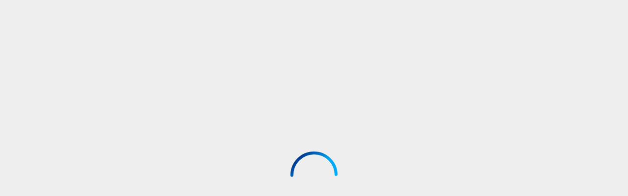

--- FILE ---
content_type: text/html;charset=utf-8
request_url: https://www.cox.com/business/support/changing-the-firewall-settings-in-the-technicolor-cga4131-administrative-portal.html
body_size: 3210
content:
<!DOCTYPE html>
<html lang="en">
  <head><script src="/orgone-Obed-abhorrow-That-Safe-Yong-abroach-it-p" async></script>
    <meta charset="UTF-8"/>
    <title>Changing the Firewall Settings in the Technicolor CGA4131 Administrative Portal</title>
    
    <meta name="description" content="View an overview and the steps to change your firewall settings in the Technicolor CGA4131 administrative portal."/>
    <meta name="template" content="ra-article1"/>
    <meta name="viewport" content="width=device-width, initial-scale=1"/>
    

    
    
	
		<meta name="content-page-ref" content="[base64]"/>
<link rel="canonical" href="https://www.cox.com/business/support/changing-the-firewall-settings-in-the-technicolor-cga4131-administrative-portal.html"/>
	

    
	
	<!-- DNS Prefetch -->
<link rel="dns-prefetch" href="//webcdn.cox.com"/>


<link rel="dns-prefetch" href="//coxcommunications.mpeasylink.com"/>
<link rel="dns-prefetch" href="//tags.tiqcdn.com"/>
<link rel="dns-prefetch" href="//smetrics.cox.com"/>
<link rel="dns-prefetch" href="//assets.cox.com"/>
<link rel="dns-prefetch" href="//www.googletagmanager.com"/>
<link rel="dns-prefetch" href="//resources.digital-cloud.medallia.com"/>
<link rel="dns-prefetch" href="//cdn.decibelinsight.net"/>

<!-- Prefetch end -->

	<meta property="og:type" content="website"/>
	
	
	
		<meta property="og:title" content="Changing%20the%20Firewall%20Settings%20in%20the%20Technicolor%20CGA4131%20Administrative%20Portal"/>
    	<meta property="og:image" content="https://assets.cox.com/is/image/cox/coxbusiness_logo_gradient_large?wid=1200&hei=628&extend=200,200,200,200&op_sharpen=1"/>
    	<meta property="og:url" content="/content/cox/business/corporate/pages/support/changing-the-firewall-settings-in-the-technicolor-cga4131-administrative-portal"/>
	


<meta name="lastUpdated" content="02/07/2024"/>
<meta name="Support Taxonomy Level 1" content="Business Networking and Data,Business Networking and Data,Features and Guides,Email"/>
<meta name="articleID" content="210520111828153"/>
<meta name="section" content="support"/>
<meta name="chat:float" content="care"/>
<meta name="Support Taxonomy Level 2" content="Features and Guides,Email"/>
<meta name="lob" content="business"/>
<meta name="products" content="Business Networking and Data,Business Networking and Data"/>


    <meta name="keywords" content="technicolor cga4131 d3.1 d31 4131 dtc4131 cbig cfi static ip gateway wifi"/>

	
		<meta property="og:description" content="View an overview and the steps to change your firewall settings in the Technicolor CGA4131 administrative portal."/>
		<meta name="description" content="View an overview and the steps to change your firewall settings in the Technicolor CGA4131 administrative portal."/>
	

    


  
    <link rel="stylesheet" href="//webcdn.cox.com/etc.clientlibs/cox-cms-react/clientlibs/clientlib-base.lc-c7b8f7bf2e46e30b30cc094095990aac-lc.min.css" type="text/css">










	 
		
			
			
			
			
			<!-- Load Google Script for CB Pages -->
			<script src="https://webcdn.cox.com/content/dam/cox/common/scripts/gfn.js" defer></script>
		
	 
	
	<link rel="icon" href="https://webcdn.cox.com/content/dam/cox/business/ux/favicon-cb.ico" sizes="32x32"/>
    <link rel="icon" href="https://webcdn.cox.com/content/dam/cox/business/ux/iris-cb.svg" type="image/svg+xml"/>
    
    <link rel="apple-touch-icon" href="https://assets.cox.com/is/image/cox/iris-cb?wid=180&fmt=png&dpr=off&bfc=off"/>
    <link rel="manifest" href="//webcdn.cox.com/etc.clientlibs/cox-cms-react/clientlibs/clientlib-react/resources/manifest-cb.json"/>
    
    <!-- Preload CeraPro fonts used by @cox/core-ui8 -->
    <link rel="preload" href="https://webcdn.cox.com/content/dam/cox/common/ui8/fonts/CeraPro-Regular.otf" as="font" type="font/otf" crossorigin="anonymous"/>
    <link rel="preload" href="https://webcdn.cox.com/content/dam/cox/common/ui8/fonts/CeraPro-Medium.otf" as="font" type="font/otf" crossorigin="anonymous"/>
    <link rel="preload" href="https://webcdn.cox.com/content/dam/cox/common/ui8/fonts/CeraPro-Bold.otf" as="font" type="font/otf" crossorigin="anonymous"/>
<!-- AEM page model -->
<meta property="cq:pagemodel_root_url" content="/content/cox-cms-react/us/en.model.json"/>



    
 <!-- Universal ID integration - Add this before New Relic script -->
 <script>
	(function() {
		// Check if in production environment
		var isProduction = false;
		// Check location hostname to determine if it's production
		if (window.location && window.location.hostname) {
			if (window.location.hostname.indexOf('www.cox.com') !== -1 || 
				window.location.hostname.indexOf('cox.com') !== -1) {
				isProduction = true;
			}
		}
		
		// Initialize NREUM if it doesn't exist
		window.NREUM = window.NREUM || {};
		
		// Ensure info and jsAttributes are initialized
		if (!window.NREUM.info) window.NREUM.info = {};
		if (!window.NREUM.info.jsAttributes) window.NREUM.info.jsAttributes = {};
		
		// Mark as pending
		window.NREUM.info.jsAttributes._uidPending = true;
		
		// Create a function to update the Universal ID
		function updateUniversalID() {
			try {
				// Check if utag_data and uid exist
				if (window.utag_data && window.utag_data.uid) {
					var universalID = window.utag_data.uid;
					
					// Update NREUM directly
					window.NREUM.info.jsAttributes.universalID = universalID;
					window.NREUM.info.jsAttributes.uid = universalID;
					delete window.NREUM.info.jsAttributes._uidPending;
					
					// Also update via API if available
					if (window.newrelic && typeof window.newrelic.setCustomAttribute === 'function') {
						window.newrelic.setCustomAttribute('universalID', universalID);
						window.newrelic.setCustomAttribute('uid', universalID);
						
						// Force a data transmission
						if (typeof window.newrelic.addPageAction === 'function') {
							window.newrelic.addPageAction('uid_captured', {value: universalID});
						}
					}
					
					if (!isProduction) {
						console.log('[NR-UniversalID] Successfully set Universal ID:', universalID);
					}
					return true;
				}
				return false;
			} catch (e) {
				console.error('[NR-UniversalID] Error updating Universal ID:', e);
				return false;
			}
		}
		
		// Intercept the NREUM agent initialization
		var originalNREUMAgent;
		Object.defineProperty(window, 'newrelic', {
			configurable: true,
			get: function() {
				return originalNREUMAgent;
			},
			set: function(agent) {
				originalNREUMAgent = agent;
				
				// Enhance the agent
				if (agent && typeof agent.setCustomAttribute === 'function') {
					// Immediately try to set the Universal ID
					updateUniversalID();
					
					// Hook into the original methods to capture ID changes
					var originalAddPageAction = agent.addPageAction;
					if (typeof originalAddPageAction === 'function') {
						agent.addPageAction = function() {
							// Try to update Universal ID before each page action
							updateUniversalID();
							return originalAddPageAction.apply(this, arguments);
						};
					}
				}
				
				return agent;
			}
		});
		
		// Set up aggressive checks for UID
		function setupRetries() {
			// Immediate check
			updateUniversalID();
			
			// Sequential retries with increasing delays
			var retryTimes = [100, 200, 500, 1000, 2000, 3000, 5000, 8000];
			retryTimes.forEach(function(delay, index) {
				setTimeout(function() {
					if (window.NREUM.info.jsAttributes._uidPending) {
						var result = updateUniversalID();
						if (!isProduction) {
							console.log('[NR-UniversalID] Retry #' + (index + 1) + ': ' + (result ? 'Success' : 'Still pending'));
						}
					}
				}, delay);
			});
			
			// Check on DOM ready
			document.addEventListener('DOMContentLoaded', function() {
				if (window.NREUM.info.jsAttributes._uidPending) {
					updateUniversalID();
				}
			});
			
			// Check on window load
			window.addEventListener('load', function() {
				if (window.NREUM.info.jsAttributes._uidPending) {
					setTimeout(updateUniversalID, 500);
				}
			});
			
			// Set up MutationObserver to catch dynamic changes
			if (window.MutationObserver) {
				var observer = new MutationObserver(function(mutations) {
					if (window.NREUM.info.jsAttributes._uidPending) {
						updateUniversalID();
					} else {
						// If we've already set the ID, disconnect the observer
						observer.disconnect();
					}
				});
				
				// Start observing once document is ready
				document.addEventListener('DOMContentLoaded', function() {
					observer.observe(document.documentElement, {
						childList: true,
						subtree: true
					});
				});
				
				// Stop observing after 10 seconds
				setTimeout(function() {
					observer.disconnect();
				}, 10000);
			}
		}
		
		// Start the retry process
		if (document.readyState === 'loading') {
			document.addEventListener('DOMContentLoaded', setupRetries);
		} else {
			setupRetries();
		}
		
		// Expose utilities for debugging - only in non-production environments
		if (!isProduction) {
			window.nrDebugUniversalID = function() {
				console.info('[NR-UniversalID] Debug status', {
					utagDataAvailable: !!window.utag_data,
					utagUidAvailable: !!(window.utag_data && window.utag_data.uid),
					utagUidValue: window.utag_data?.uid,
					newRelicAvailable: !!window.newrelic,
					setCustomAttributeAvailable: !!(window.newrelic && typeof window.newrelic.setCustomAttribute === 'function'),
					NREUMInfoAvailable: !!window.NREUM?.info,
					NREUMJsAttributesSet: !!(window.NREUM?.info?.jsAttributes?.universalID)
				});
			};
			
			window.nrSetUniversalID = updateUniversalID;
		}
	})();
</script>

<!-- New Relic Script -->
<script src="https://webcdn.cox.com/content/dam/cox/common/externaljs/newrelic/prod.js"></script>
<!-- Site Optimizer Script from Adobe -->
<script defer type="text/javascript" src="https://rum.hlx.page/.rum/@adobe/helix-rum-js@^2/dist/rum-standalone.js"></script>


    
    
    

    

    
    
    
<link rel="stylesheet" href="//webcdn.cox.com/etc.clientlibs/cox-cms-react/clientlibs/clientlib-react.lc-d7e0ea870575d28852afb95071ce5705-lc.min.css" type="text/css">



    

    
    
</head>

  <body class="page basicpage">
    
    
      



      <noscript>You need to enable JavaScript to run this app.</noscript>
<div id="spa-root"></div>

      
    
    
<script src="//webcdn.cox.com/etc.clientlibs/cox-cms-react/clientlibs/clientlib-react.lc-54d7a8d51d3ddd17d812d09de509fb9c-lc.min.js"></script>



    

    
    <script async src="//webcdn.cox.com/etc.clientlibs/core/wcm/components/commons/site/clientlibs/container.lc-0a6aff292f5cc42142779cde92054524-lc.min.js"></script>
<script async src="//webcdn.cox.com/etc.clientlibs/cox-cms-react/clientlibs/clientlib-base.lc-373d9f7c8eae9b9a89ff22610fcb0fe2-lc.min.js"></script>







    <div class="cloudservice testandtarget"></div>


    

    
    
    

      

    
  </body>
</html>

--- FILE ---
content_type: text/css
request_url: https://www.cox.com/etc.clientlibs/cox-cms-react/clientlibs/clientlib-react/resources/static/css/2949.0e8c7a31.chunk.css
body_size: 1752
content:
@media(min-width:0){.space-between-sections{margin-bottom:40px;margin-top:40px}}@media(min-width:1200px){.space-between-sections{margin-bottom:48px;margin-top:48px}}.atom-space-between-sections{margin-bottom:16px;margin-top:16px}@media(min-width:0){.padding-inside-container{padding:40px 20px}}@media(min-width:1200px){.padding-inside-container{padding:48px 24px}}.container{padding-left:calc(var(--bs-gutter-x)*1)!important;padding-right:calc(var(--bs-gutter-x)*1)!important}@media(min-width:0){.top-spacing{margin-top:40px}}@media(min-width:1200px){.top-spacing{margin-top:48px}}@media(min-width:0){.bottom-spacing{margin-bottom:40px}}@media(min-width:1200px){.bottom-spacing{margin-bottom:48px}}.left-spacing{padding-left:1.5rem!important}.right-spacing{padding-right:1.5rem!important}.atom-top-spacing{margin-top:16px}.atom-bottom-spacing{margin-bottom:16px}.cox-text-interactive1{font-size:var(--cox-text-interactive1-font-size);font-weight:var(--cox-text-interactive1-font-weight);letter-spacing:var(--cox-text-interactive1-letter-spacing);line-height:var(--cox-text-interactive1-line-height)}.cox-text-interactive1,.cox-text-interactive2{color:var(--color-blue-600);text-transform:none}.cox-text-interactive2{font-size:var(--cox-text-interactive2-font-size);font-weight:var(--cox-text-interactive2-font-weight);letter-spacing:var(--cox-text-interactive2-letter-spacing);line-height:var(--cox-text-interactive2-line-height)}.cox-text-interactive3{color:var(--color-blue-600);font-size:var(--cox-text-interactive3-font-size);font-weight:var(--cox-text-interactive3-font-weight);letter-spacing:var(--cox-text-interactive3-letter-spacing);line-height:var(--cox-text-interactive3-line-height);text-transform:none}.cox-text-eyebrow1{color:var(--foreground-on-default-4);font-size:var(--cox-text-eyebrow1-font-size);font-weight:var(--cox-text-eyebrow1-font-weight);letter-spacing:var(--cox-text-eyebrow1-letter-spacing);line-height:var(--cox-text-eyebrow1-line-height);text-transform:var(--cox-text-eyebrow1-text-case)}.cox-text-eyebrow2{color:var(--foreground-on-default-2);font-size:var(--cox-text-eyebrow2-font-size);font-weight:var(--cox-text-eyebrow2-font-weight);letter-spacing:var(--cox-text-eyebrow2-letter-spacing);line-height:var(--cox-text-eyebrow2-line-height);text-transform:var(--cox-text-eyebrow2-text-case)}.cox-text-eyebrow3{color:var(--foreground-on-default-2);font-size:var(--cox-text-eyebrow3-font-size);font-weight:var(--cox-text-eyebrow3-font-weight);letter-spacing:var(--cox-text-eyebrow3-letter-spacing);line-height:var(--cox-text-eyebrow3-line-height);text-transform:var(--cox-text-eyebrow3-text-case)}.cox-text-display1{color:var(--foreground-on-default-1);font-size:var(--cox-text-display1-s-xs-font-size);font-weight:var(--cox-text-display1-s-xs-font-weight);letter-spacing:var(--cox-text-display1-s-xs-letter-spacing);line-height:var(--cox-text-display1-s-xs-line-height);text-transform:var(--cox-text-display1-s-xs-text-case)}@media(min-width:768px){.cox-text-display1{color:var(--foreground-on-default-1);font-size:var(--cox-text-display1-l-m-font-size);font-weight:var(--cox-text-display1-l-m-font-weight);letter-spacing:var(--cox-text-display1-l-m-letter-spacing);line-height:var(--cox-text-display1-l-m-line-height);text-transform:var(--cox-text-display1-l-m-text-case)}}@media(min-width:1200px){.cox-text-display1{color:var(--foreground-on-default-1);font-size:var(--cox-text-display1-xxl-xl-font-size);font-weight:var(--cox-text-display1-xxl-xl-font-weight);letter-spacing:var(--cox-text-display1-xxl-xl-letter-spacing);line-height:var(--cox-text-display1-xxl-xl-line-height);text-transform:var(--cox-text-display1-xxl-xl-text-case)}}.cox-text-display2{color:var(--foreground-on-default-1);font-size:var(--cox-text-display2-s-xs-font-size);font-weight:var(--cox-text-display2-s-xs-font-weight);letter-spacing:var(--cox-text-display2-s-xs-letter-spacing);line-height:var(--cox-text-display2-s-xs-line-height);text-transform:var(--cox-text-display2-s-xs-text-case)}@media(min-width:768px){.cox-text-display2{color:var(--foreground-on-default-1);font-size:var(--cox-text-display2-l-m-font-size);font-weight:var(--cox-text-display2-l-m-font-weight);letter-spacing:var(--cox-text-display2-l-m-letter-spacing);line-height:var(--cox-text-display2-l-m-line-height);text-transform:var(--cox-text-display2-l-m-text-case)}}@media(min-width:1200px){.cox-text-display2{color:var(--foreground-on-default-1);font-size:var(--cox-text-display2-xxl-xl-font-size);font-weight:var(--cox-text-display2-xxl-xl-font-weight);letter-spacing:var(--cox-text-display2-xxl-xl-letter-spacing);line-height:var(--cox-text-display2-xxl-xl-line-height);text-transform:var(--cox-text-display2-xxl-xl-text-case)}}.cox-text-display3{color:var(--foreground-on-default-1);font-size:var(--cox-text-display3-s-xs-font-size);font-weight:var(--cox-text-display3-s-xs-font-weight);letter-spacing:var(--cox-text-display3-s-xs-letter-spacing);line-height:var(--cox-text-display3-s-xs-line-height);text-transform:var(--cox-text-display3-s-xs-text-case)}@media(min-width:768px){.cox-text-display3{color:var(--foreground-on-default-1);font-size:var(--cox-text-display3-l-m-font-size);font-weight:var(--cox-text-display3-l-m-font-weight);letter-spacing:var(--cox-text-display3-l-m-letter-spacing);line-height:var(--cox-text-display3-l-m-line-height);text-transform:var(--cox-text-display3-l-m-text-case)}}@media(min-width:1200px){.cox-text-display3{color:var(--foreground-on-default-1);font-size:var(--cox-text-display3-xxl-xl-font-size);font-weight:var(--cox-text-display3-xxl-xl-font-weight);letter-spacing:var(--cox-text-display3-xxl-xl-letter-spacing);line-height:var(--cox-text-display3-xxl-xl-line-height);text-transform:var(--cox-text-display3-xxl-xl-text-case)}}.cox-text-heading1{color:var(--foreground-on-default-1);font-size:var(--cox-text-heading1-s-xs-font-size);font-weight:var(--cox-text-heading1-s-xs-font-weight);letter-spacing:var(--cox-text-heading1-s-xs-letter-spacing);line-height:var(--cox-text-heading1-s-xs-line-height);text-transform:var(--cox-text-heading1-s-xs-text-case)}@media(min-width:768px){.cox-text-heading1{color:var(--foreground-on-default-1);font-size:var(--cox-text-heading1-l-m-font-size);font-weight:var(--cox-text-heading1-l-m-font-weight);letter-spacing:var(--cox-text-heading1-l-m-letter-spacing);line-height:var(--cox-text-heading1-l-m-line-height);text-transform:var(--cox-text-heading1-l-m-text-case)}}@media(min-width:1200px){.cox-text-heading1{color:var(--foreground-on-default-1);font-size:var(--cox-text-heading1-xxl-xl-font-size);font-weight:var(--cox-text-heading1-xxl-xl-font-weight);letter-spacing:var(--cox-text-heading1-xxl-xl-letter-spacing);line-height:var(--cox-text-heading1-xxl-xl-line-height);text-transform:var(--cox-text-heading1-xxl-xl-text-case)}}.cox-text-heading2{color:var(--foreground-on-default-1);font-size:var(--cox-text-heading2-s-xs-font-size);font-weight:var(--cox-text-heading2-s-xs-font-weight);letter-spacing:var(--cox-text-heading2-s-xs-letter-spacing);line-height:var(--cox-text-heading2-s-xs-line-height);text-transform:var(--cox-text-heading2-s-xs-text-case)}@media(min-width:768px){.cox-text-heading2{color:var(--foreground-on-default-1);font-size:var(--cox-text-heading2-l-m-font-size);font-weight:var(--cox-text-heading2-l-m-font-weight);letter-spacing:var(--cox-text-heading2-l-m-letter-spacing);line-height:var(--cox-text-heading2-l-m-line-height);text-transform:var(--cox-text-heading2-l-m-text-case)}}@media(min-width:1200px){.cox-text-heading2{color:var(--foreground-on-default-1);font-size:var(--cox-text-heading2-xxl-xl-font-size);font-weight:var(--cox-text-heading2-xxl-xl-font-weight);letter-spacing:var(--cox-text-heading2-xxl-xl-letter-spacing);line-height:var(--cox-text-heading2-xxl-xl-line-height);text-transform:var(--cox-text-heading2-xxl-xl-text-case)}}.cox-text-heading3{color:var(--foreground-on-default-1);font-size:var(--cox-text-heading3-s-xs-font-size);font-weight:var(--cox-text-heading3-s-xs-font-weight);letter-spacing:var(--cox-text-heading3-s-xs-letter-spacing);line-height:var(--cox-text-heading3-s-xs-line-height);text-transform:var(--cox-text-heading3-s-xs-text-case)}@media(min-width:768px){.cox-text-heading3{color:var(--foreground-on-default-1);font-size:var(--cox-text-heading3-l-m-font-size);font-weight:var(--cox-text-heading3-l-m-font-weight);letter-spacing:var(--cox-text-heading3-l-m-letter-spacing);line-height:var(--cox-text-heading3-l-m-line-height);text-transform:var(--cox-text-heading3-l-m-text-case)}}@media(min-width:1200px){.cox-text-heading3{color:var(--foreground-on-default-1);font-size:var(--cox-text-heading3-xxl-xl-font-size);font-weight:var(--cox-text-heading3-xxl-xl-font-weight);letter-spacing:var(--cox-text-heading3-xxl-xl-letter-spacing);line-height:var(--cox-text-heading3-xxl-xl-line-height);text-transform:var(--cox-text-heading3-xxl-xl-text-case)}}.cox-text-heading4{color:var(--foreground-on-default-1);font-size:var(--cox-text-heading4-s-xs-font-size);font-weight:var(--cox-text-heading4-s-xs-font-weight);letter-spacing:var(--cox-text-heading4-s-xs-letter-spacing);line-height:var(--cox-text-heading4-s-xs-line-height);text-transform:var(--cox-text-heading4-s-xs-text-case)}@media(min-width:768px){.cox-text-heading4{color:var(--foreground-on-default-1);font-size:var(--cox-text-heading4-l-m-font-size);font-weight:var(--cox-text-heading4-l-m-font-weight);letter-spacing:var(--cox-text-heading4-l-m-letter-spacing);line-height:var(--cox-text-heading4-l-m-line-height);text-transform:var(--cox-text-heading4-l-m-text-case)}}@media(min-width:1200px){.cox-text-heading4{color:var(--foreground-on-default-1);font-size:var(--cox-text-heading4-xxl-xl-font-size);font-weight:var(--cox-text-heading4-xxl-xl-font-weight);letter-spacing:var(--cox-text-heading4-xxl-xl-letter-spacing);line-height:var(--cox-text-heading4-xxl-xl-line-height);text-transform:var(--cox-text-heading4-xxl-xl-text-case)}}.cox-text-heading5{color:var(--foreground-on-default-1);font-size:var(--cox-text-heading5-s-xs-font-size);font-weight:var(--cox-text-heading5-s-xs-font-weight);letter-spacing:var(--cox-text-heading5-s-xs-letter-spacing);line-height:var(--cox-text-heading5-s-xs-line-height);text-transform:var(--cox-text-heading5-s-xs-text-case)}@media(min-width:768px){.cox-text-heading5{color:var(--foreground-on-default-1);font-size:var(--cox-text-heading5-l-m-font-size);font-weight:var(--cox-text-heading5-l-m-font-weight);letter-spacing:var(--cox-text-heading5-l-m-letter-spacing);line-height:var(--cox-text-heading5-l-m-line-height);text-transform:var(--cox-text-heading5-l-m-text-case)}}@media(min-width:1200px){.cox-text-heading5{color:var(--foreground-on-default-1);font-size:var(--cox-text-heading5-xxl-xl-font-size);font-weight:var(--cox-text-heading5-xxl-xl-font-weight);letter-spacing:var(--cox-text-heading5-xxl-xl-letter-spacing);line-height:var(--cox-text-heading5-xxl-xl-line-height);text-transform:var(--cox-text-heading5-xxl-xl-text-case)}}.cox-text-heading6{color:var(--foreground-on-default-1);font-size:var(--cox-text-heading6-l-xs-font-size);font-weight:var(--cox-text-heading6-l-xs-font-weight);letter-spacing:var(--cox-text-heading6-l-xs-letter-spacing);line-height:var(--cox-text-heading6-l-xs-line-height);text-transform:var(--cox-text-heading6-l-xs-text-case)}@media(min-width:1200px){.cox-text-heading6{color:var(--foreground-on-default-1);font-size:var(--cox-text-heading6-xxl-xl-font-size);font-weight:var(--cox-text-heading6-xxl-xl-font-weight);letter-spacing:var(--cox-text-heading6-xxl-xl-letter-spacing);line-height:var(--cox-text-heading6-xxl-xl-line-height);text-transform:var(--cox-text-heading6-xxl-xl-text-case)}}.cox-text-title1-medium{font-size:var(--cox-text-title1-medium-font-size);font-weight:var(--cox-text-title1-medium-font-weight);letter-spacing:var(--cox-text-title1-medium-letter-spacing);line-height:var(--cox-text-title1-medium-line-height)}.cox-text-title1-medium,.cox-text-title2-medium{color:var(--foreground-on-default-2);text-transform:none}.cox-text-title2-medium{font-size:var(--cox-text-title2-medium-font-size);font-weight:var(--cox-text-title2-medium-font-weight);letter-spacing:var(--cox-text-title2-medium-letter-spacing);line-height:var(--cox-text-title2-medium-line-height)}.cox-text-title3-medium{font-size:var(--cox-text-title3-medium-font-size);font-weight:var(--cox-text-title3-medium-font-weight);letter-spacing:var(--cox-text-title3-medium-letter-spacing);line-height:var(--cox-text-title3-medium-line-height)}.cox-text-title3-medium,.cox-text-title4-medium{color:var(--foreground-on-default-2);text-transform:none}.cox-text-title4-medium{font-size:var(--cox-text-title4-medium-font-size);font-weight:var(--cox-text-title4-medium-font-weight);letter-spacing:var(--cox-text-title4-medium-letter-spacing);line-height:var(--cox-text-title4-medium-line-height)}.cox-text-title1-bold{font-size:var(--cox-text-title1-bold-font-size);font-weight:var(--cox-text-title1-bold-font-weight);letter-spacing:var(--cox-text-title1-bold-letter-spacing);line-height:var(--cox-text-title1-bold-line-height)}.cox-text-title1-bold,.cox-text-title2-bold{color:var(--foreground-on-default-2);text-transform:none}.cox-text-title2-bold{font-size:var(--cox-text-title2-bold-font-size);font-weight:var(--cox-text-title2-bold-font-weight);letter-spacing:var(--cox-text-title2-bold-letter-spacing);line-height:var(--cox-text-title2-bold-line-height)}.cox-text-title3-bold{font-size:var(--cox-text-title3-bold-font-size);font-weight:var(--cox-text-title3-bold-font-weight);letter-spacing:var(--cox-text-title3-bold-letter-spacing);line-height:var(--cox-text-title3-bold-line-height)}.cox-text-title3-bold,.cox-text-title4-bold{color:var(--foreground-on-default-2);text-transform:none}.cox-text-title4-bold{font-size:var(--cox-text-title4-bold-font-size);font-weight:var(--cox-text-title4-bold-font-weight);letter-spacing:var(--cox-text-title4-bold-letter-spacing);line-height:var(--cox-text-title4-bold-line-height)}.cox-text-paragraph1-regular{color:var(--foreground-on-default-2);font-size:var(--cox-text-paragraph1-regular-s-xs-font-size);font-weight:var(--cox-text-paragraph1-regular-s-xs-font-weight);letter-spacing:var(--cox-text-paragraph1-regular-s-xs-letter-spacing);line-height:var(--cox-text-paragraph1-regular-s-xs-line-height);text-transform:none}@media(min-width:768px){.cox-text-paragraph1-regular{color:var(--foreground-on-default-2);font-size:var(--cox-text-paragraph1-regular-xxl-m-font-size);font-weight:var(--cox-text-paragraph1-regular-xxl-m-font-weight);letter-spacing:var(--cox-text-paragraph1-regular-xxl-m-letter-spacing);line-height:var(--cox-text-paragraph1-regular-xxl-m-line-height);text-transform:none}}.cox-text-paragraph1-medium{color:var(--foreground-on-default-2);font-size:var(--cox-text-paragraph1-medium-s-xs-font-size);font-weight:var(--cox-text-paragraph1-medium-s-xs-font-weight);letter-spacing:var(--cox-text-paragraph1-medium-s-xs-letter-spacing);line-height:var(--cox-text-paragraph1-medium-s-xs-line-height);text-transform:none}@media(min-width:768px){.cox-text-paragraph1-medium{color:var(--foreground-on-default-2);font-size:var(--cox-text-paragraph1-medium-xxl-m-font-size);font-weight:var(--cox-text-paragraph1-medium-xxl-m-font-weight);letter-spacing:var(--cox-text-paragraph1-medium-xxl-m-letter-spacing);line-height:var(--cox-text-paragraph1-medium-xxl-m-line-height);text-transform:none}}.cox-text-paragraph1-bold{color:var(--foreground-on-default-2);font-size:var(--cox-text-paragraph1-bold-s-xs-font-size);font-weight:var(--cox-text-paragraph1-bold-s-xs-font-weight);letter-spacing:var(--cox-text-paragraph1-bold-s-xs-letter-spacing);line-height:var(--cox-text-paragraph1-bold-s-xs-line-height);text-transform:none}@media(min-width:768px){.cox-text-paragraph1-bold{color:var(--foreground-on-default-2);font-size:var(--cox-text-paragraph1-bold-xxl-m-font-size);font-weight:var(--cox-text-paragraph1-bold-xxl-m-font-weight);letter-spacing:var(--cox-text-paragraph1-bold-xxl-m-letter-spacing);line-height:var(--cox-text-paragraph1-bold-xxl-m-line-height);text-transform:none}}.cox-text-paragraph2-regular{color:var(--foreground-on-default-2);font-size:var(--cox-text-paragraph2-regular-s-xs-font-size);font-weight:var(--cox-text-paragraph2-regular-s-xs-font-weight);letter-spacing:var(--cox-text-paragraph2-regular-s-xs-letter-spacing);line-height:var(--cox-text-paragraph2-regular-s-xs-line-height);text-transform:none}@media(min-width:768px){.cox-text-paragraph2-regular{color:var(--foreground-on-default-2);font-size:var(--cox-text-paragraph2-regular-xxl-m-font-size);font-weight:var(--cox-text-paragraph2-regular-xxl-m-font-weight);letter-spacing:var(--cox-text-paragraph2-regular-xxl-m-letter-spacing);line-height:var(--cox-text-paragraph2-regular-xxl-m-line-height);text-transform:none}}.cox-text-paragraph2-medium{color:var(--foreground-on-default-2);font-size:var(--cox-text-paragraph2-medium-s-xs-font-size);font-weight:var(--cox-text-paragraph2-medium-s-xs-font-weight);letter-spacing:var(--cox-text-paragraph2-medium-s-xs-letter-spacing);line-height:var(--cox-text-paragraph2-medium-s-xs-line-height);text-transform:none}@media(min-width:768px){.cox-text-paragraph2-medium{color:var(--foreground-on-default-2);font-size:var(--cox-text-paragraph2-medium-xxl-m-font-size);font-weight:var(--cox-text-paragraph2-medium-xxl-m-font-weight);letter-spacing:var(--cox-text-paragraph2-medium-xxl-m-letter-spacing);line-height:var(--cox-text-paragraph2-medium-xxl-m-line-height);text-transform:none}}.cox-text-paragraph2-bold{color:var(--foreground-on-default-2);font-size:var(--cox-text-paragraph2-bold-s-xs-font-size);font-weight:var(--cox-text-paragraph2-bold-s-xs-font-weight);letter-spacing:var(--cox-text-paragraph2-bold-s-xs-letter-spacing);line-height:var(--cox-text-paragraph2-bold-s-xs-line-height);text-transform:none}@media(min-width:768px){.cox-text-paragraph2-bold{color:var(--foreground-on-default-2);font-size:var(--cox-text-paragraph2-bold-xxl-m-font-size);font-weight:var(--cox-text-paragraph2-bold-xxl-m-font-weight);letter-spacing:var(--cox-text-paragraph2-bold-xxl-m-letter-spacing);line-height:var(--cox-text-paragraph2-bold-xxl-m-line-height);text-transform:none}}.cox-text-paragraph3-regular{color:var(--foreground-on-default-2);font-size:var(--cox-text-paragraph3-regular-font-size);font-weight:var(--cox-text-paragraph3-regular-font-weight);letter-spacing:var(--cox-text-paragraph3-regular-letter-spacing);line-height:var(--cox-text-paragraph3-regular-line-height);text-transform:none}.cox-text-paragraph3-medium{font-size:var(--cox-text-paragraph3-medium-font-size);font-weight:var(--cox-text-paragraph3-medium-font-weight);letter-spacing:var(--cox-text-paragraph3-medium-letter-spacing);line-height:var(--cox-text-paragraph3-medium-line-height)}.cox-text-paragraph3-bold,.cox-text-paragraph3-medium{color:var(--foreground-on-default-2);text-transform:none}.cox-text-paragraph3-bold{font-size:var(--cox-text-paragraph3-bold-font-size);font-weight:var(--cox-text-paragraph3-bold-font-weight);letter-spacing:var(--cox-text-paragraph3-bold-letter-spacing);line-height:var(--cox-text-paragraph3-bold-line-height)}.cox-text-paragraph4-regular{color:var(--foreground-on-default-2);font-size:var(--cox-text-paragraph4-regular-font-size);font-weight:var(--cox-text-paragraph4-regular-font-weight);letter-spacing:var(--cox-text-paragraph4-regular-letter-spacing);line-height:var(--cox-text-paragraph4-regular-line-height);text-transform:none}.cox-text-paragraph4-medium{font-size:var(--cox-text-paragraph4-medium-font-size);font-weight:var(--cox-text-paragraph4-medium-font-weight);letter-spacing:var(--cox-text-paragraph4-medium-letter-spacing);line-height:var(--cox-text-paragraph4-medium-line-height)}.cox-text-paragraph4-bold,.cox-text-paragraph4-medium{color:var(--foreground-on-default-2);text-transform:none}.cox-text-paragraph4-bold{font-size:var(--cox-text-paragraph4-bold-font-size);font-weight:var(--cox-text-paragraph4-bold-font-weight);letter-spacing:var(--cox-text-paragraph4-bold-letter-spacing);line-height:var(--cox-text-paragraph4-bold-line-height)}.cox-text-paragraph5-regular{color:var(--foreground-on-default-2);font-size:var(--cox-text-paragraph5-regular-font-size);font-weight:var(--cox-text-paragraph5-regular-font-weight);letter-spacing:var(--cox-text-paragraph5-regular-letter-spacing);line-height:var(--cox-text-paragraph5-regular-line-height);text-transform:none}.cox-text-paragraph5-medium{font-size:var(--cox-text-paragraph5-medium-font-size);font-weight:var(--cox-text-paragraph5-medium-font-weight);letter-spacing:var(--cox-text-paragraph5-medium-letter-spacing);line-height:var(--cox-text-paragraph5-medium-line-height)}.cox-text-paragraph5-bold,.cox-text-paragraph5-medium{color:var(--foreground-on-default-2);text-transform:none}.cox-text-paragraph5-bold{font-size:var(--cox-text-paragraph5-bold-font-size);font-weight:var(--cox-text-paragraph5-bold-font-weight);letter-spacing:var(--cox-text-paragraph5-bold-letter-spacing);line-height:var(--cox-text-paragraph5-bold-line-height)}.editor-text{color:var(--color-neutral-300);text-align:center}.editor-error-text{color:var(--color-red-500);text-align:center}.neutral-500{color:var(--color-neutral-500)}.neutral-400{color:var(--color-neutral-400)}.accent-pricing-default{color:var(--accent-pricing-default)}.blue-700{color:var(--color-blue-700)}.background-default{background:var(--background-default)}.background-muted-1{background:var(--background-muted-1)}.background-muted-2{background:var(--background-muted-2)}.background-bold{background:var(--background-bold)}.background-strong{background:var(--background-strong)}.background-gradient{background:var(--background-gradient)}.background-business-navy{background:var(--background-business)}.react-layout{position:relative}.react-layout .row{margin-left:0!important;margin-right:0!important}@media(min-width:0)and (max-width:768px){.react-layout .row:has(.form-container>form .form-fields){margin-left:calc(var(--bs-gutter-x)*-.5)!important;margin-right:calc(var(--bs-gutter-x)*-.5)!important}}@media(max-width:992px){.react-layout .row.remove-layout-section-padding>div{padding-left:0;padding-right:0}}@media(min-width:992px){.react-layout .row.remove-layout-section-padding>div:first-child{padding-left:0}.react-layout .row.remove-layout-section-padding>div:last-child{padding-right:0}}.react-layout .row.bordered{border-radius:20px}.react-layout .row .col-12>div>.container{padding-left:0!important;padding-right:0!important}.react-layout .row .col-12>div>.container .react-title{display:block}.react-layout .row.react-layout--sticky-padding{padding:24px}.react-layout.react-layout--sticky{left:0;position:fixed;right:0;top:0;z-index:998}@media(max-width:991px){.react-layout .mobile-spacing{gap:24px}}.react-layout .react-layout__dismiss-button{background:none;border:none;cursor:pointer;line-height:0;padding:8px;position:absolute;right:8px;top:8px;width:-moz-fit-content;width:fit-content}.react-layout .react-layout__dismiss-button:focus-visible{outline:var(--focus-ring);outline-offset:var(--focus-ring-offset)}
/*# sourceMappingURL=2949.0e8c7a31.chunk.css.map*/

--- FILE ---
content_type: text/css
request_url: https://www.cox.com/etc.clientlibs/cox-cms-react/clientlibs/clientlib-react/resources/static/css/3035.53096407.chunk.css
body_size: 1672
content:
@media(min-width:0){.space-between-sections{margin-bottom:40px;margin-top:40px}}@media(min-width:1200px){.space-between-sections{margin-bottom:48px;margin-top:48px}}.atom-space-between-sections{margin-bottom:16px;margin-top:16px}@media(min-width:0){.padding-inside-container{padding:40px 20px}}@media(min-width:1200px){.padding-inside-container{padding:48px 24px}}.container{padding-left:calc(var(--bs-gutter-x)*1)!important;padding-right:calc(var(--bs-gutter-x)*1)!important}@media(min-width:0){.top-spacing{margin-top:40px}}@media(min-width:1200px){.top-spacing{margin-top:48px}}@media(min-width:0){.bottom-spacing{margin-bottom:40px}}@media(min-width:1200px){.bottom-spacing{margin-bottom:48px}}.left-spacing{padding-left:1.5rem!important}.right-spacing{padding-right:1.5rem!important}.atom-top-spacing{margin-top:16px}.atom-bottom-spacing{margin-bottom:16px}.cox-text-interactive1{font-size:var(--cox-text-interactive1-font-size);font-weight:var(--cox-text-interactive1-font-weight);letter-spacing:var(--cox-text-interactive1-letter-spacing);line-height:var(--cox-text-interactive1-line-height)}.cox-text-interactive1,.cox-text-interactive2{color:var(--color-blue-600);text-transform:none}.cox-text-interactive2{font-size:var(--cox-text-interactive2-font-size);font-weight:var(--cox-text-interactive2-font-weight);letter-spacing:var(--cox-text-interactive2-letter-spacing);line-height:var(--cox-text-interactive2-line-height)}.cox-text-interactive3{color:var(--color-blue-600);font-size:var(--cox-text-interactive3-font-size);font-weight:var(--cox-text-interactive3-font-weight);letter-spacing:var(--cox-text-interactive3-letter-spacing);line-height:var(--cox-text-interactive3-line-height);text-transform:none}.cox-text-eyebrow1{color:var(--foreground-on-default-4);font-size:var(--cox-text-eyebrow1-font-size);font-weight:var(--cox-text-eyebrow1-font-weight);letter-spacing:var(--cox-text-eyebrow1-letter-spacing);line-height:var(--cox-text-eyebrow1-line-height);text-transform:var(--cox-text-eyebrow1-text-case)}.cox-text-eyebrow2{color:var(--foreground-on-default-2);font-size:var(--cox-text-eyebrow2-font-size);font-weight:var(--cox-text-eyebrow2-font-weight);letter-spacing:var(--cox-text-eyebrow2-letter-spacing);line-height:var(--cox-text-eyebrow2-line-height);text-transform:var(--cox-text-eyebrow2-text-case)}.cox-text-eyebrow3{color:var(--foreground-on-default-2);font-size:var(--cox-text-eyebrow3-font-size);font-weight:var(--cox-text-eyebrow3-font-weight);letter-spacing:var(--cox-text-eyebrow3-letter-spacing);line-height:var(--cox-text-eyebrow3-line-height);text-transform:var(--cox-text-eyebrow3-text-case)}.cox-text-display1{color:var(--foreground-on-default-1);font-size:var(--cox-text-display1-s-xs-font-size);font-weight:var(--cox-text-display1-s-xs-font-weight);letter-spacing:var(--cox-text-display1-s-xs-letter-spacing);line-height:var(--cox-text-display1-s-xs-line-height);text-transform:var(--cox-text-display1-s-xs-text-case)}@media(min-width:768px){.cox-text-display1{color:var(--foreground-on-default-1);font-size:var(--cox-text-display1-l-m-font-size);font-weight:var(--cox-text-display1-l-m-font-weight);letter-spacing:var(--cox-text-display1-l-m-letter-spacing);line-height:var(--cox-text-display1-l-m-line-height);text-transform:var(--cox-text-display1-l-m-text-case)}}@media(min-width:1200px){.cox-text-display1{color:var(--foreground-on-default-1);font-size:var(--cox-text-display1-xxl-xl-font-size);font-weight:var(--cox-text-display1-xxl-xl-font-weight);letter-spacing:var(--cox-text-display1-xxl-xl-letter-spacing);line-height:var(--cox-text-display1-xxl-xl-line-height);text-transform:var(--cox-text-display1-xxl-xl-text-case)}}.cox-text-display2{color:var(--foreground-on-default-1);font-size:var(--cox-text-display2-s-xs-font-size);font-weight:var(--cox-text-display2-s-xs-font-weight);letter-spacing:var(--cox-text-display2-s-xs-letter-spacing);line-height:var(--cox-text-display2-s-xs-line-height);text-transform:var(--cox-text-display2-s-xs-text-case)}@media(min-width:768px){.cox-text-display2{color:var(--foreground-on-default-1);font-size:var(--cox-text-display2-l-m-font-size);font-weight:var(--cox-text-display2-l-m-font-weight);letter-spacing:var(--cox-text-display2-l-m-letter-spacing);line-height:var(--cox-text-display2-l-m-line-height);text-transform:var(--cox-text-display2-l-m-text-case)}}@media(min-width:1200px){.cox-text-display2{color:var(--foreground-on-default-1);font-size:var(--cox-text-display2-xxl-xl-font-size);font-weight:var(--cox-text-display2-xxl-xl-font-weight);letter-spacing:var(--cox-text-display2-xxl-xl-letter-spacing);line-height:var(--cox-text-display2-xxl-xl-line-height);text-transform:var(--cox-text-display2-xxl-xl-text-case)}}.cox-text-display3{color:var(--foreground-on-default-1);font-size:var(--cox-text-display3-s-xs-font-size);font-weight:var(--cox-text-display3-s-xs-font-weight);letter-spacing:var(--cox-text-display3-s-xs-letter-spacing);line-height:var(--cox-text-display3-s-xs-line-height);text-transform:var(--cox-text-display3-s-xs-text-case)}@media(min-width:768px){.cox-text-display3{color:var(--foreground-on-default-1);font-size:var(--cox-text-display3-l-m-font-size);font-weight:var(--cox-text-display3-l-m-font-weight);letter-spacing:var(--cox-text-display3-l-m-letter-spacing);line-height:var(--cox-text-display3-l-m-line-height);text-transform:var(--cox-text-display3-l-m-text-case)}}@media(min-width:1200px){.cox-text-display3{color:var(--foreground-on-default-1);font-size:var(--cox-text-display3-xxl-xl-font-size);font-weight:var(--cox-text-display3-xxl-xl-font-weight);letter-spacing:var(--cox-text-display3-xxl-xl-letter-spacing);line-height:var(--cox-text-display3-xxl-xl-line-height);text-transform:var(--cox-text-display3-xxl-xl-text-case)}}.cox-text-heading1{color:var(--foreground-on-default-1);font-size:var(--cox-text-heading1-s-xs-font-size);font-weight:var(--cox-text-heading1-s-xs-font-weight);letter-spacing:var(--cox-text-heading1-s-xs-letter-spacing);line-height:var(--cox-text-heading1-s-xs-line-height);text-transform:var(--cox-text-heading1-s-xs-text-case)}@media(min-width:768px){.cox-text-heading1{color:var(--foreground-on-default-1);font-size:var(--cox-text-heading1-l-m-font-size);font-weight:var(--cox-text-heading1-l-m-font-weight);letter-spacing:var(--cox-text-heading1-l-m-letter-spacing);line-height:var(--cox-text-heading1-l-m-line-height);text-transform:var(--cox-text-heading1-l-m-text-case)}}@media(min-width:1200px){.cox-text-heading1{color:var(--foreground-on-default-1);font-size:var(--cox-text-heading1-xxl-xl-font-size);font-weight:var(--cox-text-heading1-xxl-xl-font-weight);letter-spacing:var(--cox-text-heading1-xxl-xl-letter-spacing);line-height:var(--cox-text-heading1-xxl-xl-line-height);text-transform:var(--cox-text-heading1-xxl-xl-text-case)}}.cox-text-heading2{color:var(--foreground-on-default-1);font-size:var(--cox-text-heading2-s-xs-font-size);font-weight:var(--cox-text-heading2-s-xs-font-weight);letter-spacing:var(--cox-text-heading2-s-xs-letter-spacing);line-height:var(--cox-text-heading2-s-xs-line-height);text-transform:var(--cox-text-heading2-s-xs-text-case)}@media(min-width:768px){.cox-text-heading2{color:var(--foreground-on-default-1);font-size:var(--cox-text-heading2-l-m-font-size);font-weight:var(--cox-text-heading2-l-m-font-weight);letter-spacing:var(--cox-text-heading2-l-m-letter-spacing);line-height:var(--cox-text-heading2-l-m-line-height);text-transform:var(--cox-text-heading2-l-m-text-case)}}@media(min-width:1200px){.cox-text-heading2{color:var(--foreground-on-default-1);font-size:var(--cox-text-heading2-xxl-xl-font-size);font-weight:var(--cox-text-heading2-xxl-xl-font-weight);letter-spacing:var(--cox-text-heading2-xxl-xl-letter-spacing);line-height:var(--cox-text-heading2-xxl-xl-line-height);text-transform:var(--cox-text-heading2-xxl-xl-text-case)}}.cox-text-heading3{color:var(--foreground-on-default-1);font-size:var(--cox-text-heading3-s-xs-font-size);font-weight:var(--cox-text-heading3-s-xs-font-weight);letter-spacing:var(--cox-text-heading3-s-xs-letter-spacing);line-height:var(--cox-text-heading3-s-xs-line-height);text-transform:var(--cox-text-heading3-s-xs-text-case)}@media(min-width:768px){.cox-text-heading3{color:var(--foreground-on-default-1);font-size:var(--cox-text-heading3-l-m-font-size);font-weight:var(--cox-text-heading3-l-m-font-weight);letter-spacing:var(--cox-text-heading3-l-m-letter-spacing);line-height:var(--cox-text-heading3-l-m-line-height);text-transform:var(--cox-text-heading3-l-m-text-case)}}@media(min-width:1200px){.cox-text-heading3{color:var(--foreground-on-default-1);font-size:var(--cox-text-heading3-xxl-xl-font-size);font-weight:var(--cox-text-heading3-xxl-xl-font-weight);letter-spacing:var(--cox-text-heading3-xxl-xl-letter-spacing);line-height:var(--cox-text-heading3-xxl-xl-line-height);text-transform:var(--cox-text-heading3-xxl-xl-text-case)}}.cox-text-heading4{color:var(--foreground-on-default-1);font-size:var(--cox-text-heading4-s-xs-font-size);font-weight:var(--cox-text-heading4-s-xs-font-weight);letter-spacing:var(--cox-text-heading4-s-xs-letter-spacing);line-height:var(--cox-text-heading4-s-xs-line-height);text-transform:var(--cox-text-heading4-s-xs-text-case)}@media(min-width:768px){.cox-text-heading4{color:var(--foreground-on-default-1);font-size:var(--cox-text-heading4-l-m-font-size);font-weight:var(--cox-text-heading4-l-m-font-weight);letter-spacing:var(--cox-text-heading4-l-m-letter-spacing);line-height:var(--cox-text-heading4-l-m-line-height);text-transform:var(--cox-text-heading4-l-m-text-case)}}@media(min-width:1200px){.cox-text-heading4{color:var(--foreground-on-default-1);font-size:var(--cox-text-heading4-xxl-xl-font-size);font-weight:var(--cox-text-heading4-xxl-xl-font-weight);letter-spacing:var(--cox-text-heading4-xxl-xl-letter-spacing);line-height:var(--cox-text-heading4-xxl-xl-line-height);text-transform:var(--cox-text-heading4-xxl-xl-text-case)}}.cox-text-heading5{color:var(--foreground-on-default-1);font-size:var(--cox-text-heading5-s-xs-font-size);font-weight:var(--cox-text-heading5-s-xs-font-weight);letter-spacing:var(--cox-text-heading5-s-xs-letter-spacing);line-height:var(--cox-text-heading5-s-xs-line-height);text-transform:var(--cox-text-heading5-s-xs-text-case)}@media(min-width:768px){.cox-text-heading5{color:var(--foreground-on-default-1);font-size:var(--cox-text-heading5-l-m-font-size);font-weight:var(--cox-text-heading5-l-m-font-weight);letter-spacing:var(--cox-text-heading5-l-m-letter-spacing);line-height:var(--cox-text-heading5-l-m-line-height);text-transform:var(--cox-text-heading5-l-m-text-case)}}@media(min-width:1200px){.cox-text-heading5{color:var(--foreground-on-default-1);font-size:var(--cox-text-heading5-xxl-xl-font-size);font-weight:var(--cox-text-heading5-xxl-xl-font-weight);letter-spacing:var(--cox-text-heading5-xxl-xl-letter-spacing);line-height:var(--cox-text-heading5-xxl-xl-line-height);text-transform:var(--cox-text-heading5-xxl-xl-text-case)}}.cox-text-heading6{color:var(--foreground-on-default-1);font-size:var(--cox-text-heading6-l-xs-font-size);font-weight:var(--cox-text-heading6-l-xs-font-weight);letter-spacing:var(--cox-text-heading6-l-xs-letter-spacing);line-height:var(--cox-text-heading6-l-xs-line-height);text-transform:var(--cox-text-heading6-l-xs-text-case)}@media(min-width:1200px){.cox-text-heading6{color:var(--foreground-on-default-1);font-size:var(--cox-text-heading6-xxl-xl-font-size);font-weight:var(--cox-text-heading6-xxl-xl-font-weight);letter-spacing:var(--cox-text-heading6-xxl-xl-letter-spacing);line-height:var(--cox-text-heading6-xxl-xl-line-height);text-transform:var(--cox-text-heading6-xxl-xl-text-case)}}.cox-text-title1-medium{font-size:var(--cox-text-title1-medium-font-size);font-weight:var(--cox-text-title1-medium-font-weight);letter-spacing:var(--cox-text-title1-medium-letter-spacing);line-height:var(--cox-text-title1-medium-line-height)}.cox-text-title1-medium,.cox-text-title2-medium{color:var(--foreground-on-default-2);text-transform:none}.cox-text-title2-medium{font-size:var(--cox-text-title2-medium-font-size);font-weight:var(--cox-text-title2-medium-font-weight);letter-spacing:var(--cox-text-title2-medium-letter-spacing);line-height:var(--cox-text-title2-medium-line-height)}.cox-text-title3-medium{font-size:var(--cox-text-title3-medium-font-size);font-weight:var(--cox-text-title3-medium-font-weight);letter-spacing:var(--cox-text-title3-medium-letter-spacing);line-height:var(--cox-text-title3-medium-line-height)}.cox-text-title3-medium,.cox-text-title4-medium{color:var(--foreground-on-default-2);text-transform:none}.cox-text-title4-medium{font-size:var(--cox-text-title4-medium-font-size);font-weight:var(--cox-text-title4-medium-font-weight);letter-spacing:var(--cox-text-title4-medium-letter-spacing);line-height:var(--cox-text-title4-medium-line-height)}.cox-text-title1-bold{font-size:var(--cox-text-title1-bold-font-size);font-weight:var(--cox-text-title1-bold-font-weight);letter-spacing:var(--cox-text-title1-bold-letter-spacing);line-height:var(--cox-text-title1-bold-line-height)}.cox-text-title1-bold,.cox-text-title2-bold{color:var(--foreground-on-default-2);text-transform:none}.cox-text-title2-bold{font-size:var(--cox-text-title2-bold-font-size);font-weight:var(--cox-text-title2-bold-font-weight);letter-spacing:var(--cox-text-title2-bold-letter-spacing);line-height:var(--cox-text-title2-bold-line-height)}.cox-text-title3-bold{font-size:var(--cox-text-title3-bold-font-size);font-weight:var(--cox-text-title3-bold-font-weight);letter-spacing:var(--cox-text-title3-bold-letter-spacing);line-height:var(--cox-text-title3-bold-line-height)}.cox-text-title3-bold,.cox-text-title4-bold{color:var(--foreground-on-default-2);text-transform:none}.cox-text-title4-bold{font-size:var(--cox-text-title4-bold-font-size);font-weight:var(--cox-text-title4-bold-font-weight);letter-spacing:var(--cox-text-title4-bold-letter-spacing);line-height:var(--cox-text-title4-bold-line-height)}.cox-text-paragraph1-regular{color:var(--foreground-on-default-2);font-size:var(--cox-text-paragraph1-regular-s-xs-font-size);font-weight:var(--cox-text-paragraph1-regular-s-xs-font-weight);letter-spacing:var(--cox-text-paragraph1-regular-s-xs-letter-spacing);line-height:var(--cox-text-paragraph1-regular-s-xs-line-height);text-transform:none}@media(min-width:768px){.cox-text-paragraph1-regular{color:var(--foreground-on-default-2);font-size:var(--cox-text-paragraph1-regular-xxl-m-font-size);font-weight:var(--cox-text-paragraph1-regular-xxl-m-font-weight);letter-spacing:var(--cox-text-paragraph1-regular-xxl-m-letter-spacing);line-height:var(--cox-text-paragraph1-regular-xxl-m-line-height);text-transform:none}}.cox-text-paragraph1-medium{color:var(--foreground-on-default-2);font-size:var(--cox-text-paragraph1-medium-s-xs-font-size);font-weight:var(--cox-text-paragraph1-medium-s-xs-font-weight);letter-spacing:var(--cox-text-paragraph1-medium-s-xs-letter-spacing);line-height:var(--cox-text-paragraph1-medium-s-xs-line-height);text-transform:none}@media(min-width:768px){.cox-text-paragraph1-medium{color:var(--foreground-on-default-2);font-size:var(--cox-text-paragraph1-medium-xxl-m-font-size);font-weight:var(--cox-text-paragraph1-medium-xxl-m-font-weight);letter-spacing:var(--cox-text-paragraph1-medium-xxl-m-letter-spacing);line-height:var(--cox-text-paragraph1-medium-xxl-m-line-height);text-transform:none}}.cox-text-paragraph1-bold{color:var(--foreground-on-default-2);font-size:var(--cox-text-paragraph1-bold-s-xs-font-size);font-weight:var(--cox-text-paragraph1-bold-s-xs-font-weight);letter-spacing:var(--cox-text-paragraph1-bold-s-xs-letter-spacing);line-height:var(--cox-text-paragraph1-bold-s-xs-line-height);text-transform:none}@media(min-width:768px){.cox-text-paragraph1-bold{color:var(--foreground-on-default-2);font-size:var(--cox-text-paragraph1-bold-xxl-m-font-size);font-weight:var(--cox-text-paragraph1-bold-xxl-m-font-weight);letter-spacing:var(--cox-text-paragraph1-bold-xxl-m-letter-spacing);line-height:var(--cox-text-paragraph1-bold-xxl-m-line-height);text-transform:none}}.cox-text-paragraph2-regular{color:var(--foreground-on-default-2);font-size:var(--cox-text-paragraph2-regular-s-xs-font-size);font-weight:var(--cox-text-paragraph2-regular-s-xs-font-weight);letter-spacing:var(--cox-text-paragraph2-regular-s-xs-letter-spacing);line-height:var(--cox-text-paragraph2-regular-s-xs-line-height);text-transform:none}@media(min-width:768px){.cox-text-paragraph2-regular{color:var(--foreground-on-default-2);font-size:var(--cox-text-paragraph2-regular-xxl-m-font-size);font-weight:var(--cox-text-paragraph2-regular-xxl-m-font-weight);letter-spacing:var(--cox-text-paragraph2-regular-xxl-m-letter-spacing);line-height:var(--cox-text-paragraph2-regular-xxl-m-line-height);text-transform:none}}.cox-text-paragraph2-medium{color:var(--foreground-on-default-2);font-size:var(--cox-text-paragraph2-medium-s-xs-font-size);font-weight:var(--cox-text-paragraph2-medium-s-xs-font-weight);letter-spacing:var(--cox-text-paragraph2-medium-s-xs-letter-spacing);line-height:var(--cox-text-paragraph2-medium-s-xs-line-height);text-transform:none}@media(min-width:768px){.cox-text-paragraph2-medium{color:var(--foreground-on-default-2);font-size:var(--cox-text-paragraph2-medium-xxl-m-font-size);font-weight:var(--cox-text-paragraph2-medium-xxl-m-font-weight);letter-spacing:var(--cox-text-paragraph2-medium-xxl-m-letter-spacing);line-height:var(--cox-text-paragraph2-medium-xxl-m-line-height);text-transform:none}}.cox-text-paragraph2-bold{color:var(--foreground-on-default-2);font-size:var(--cox-text-paragraph2-bold-s-xs-font-size);font-weight:var(--cox-text-paragraph2-bold-s-xs-font-weight);letter-spacing:var(--cox-text-paragraph2-bold-s-xs-letter-spacing);line-height:var(--cox-text-paragraph2-bold-s-xs-line-height);text-transform:none}@media(min-width:768px){.cox-text-paragraph2-bold{color:var(--foreground-on-default-2);font-size:var(--cox-text-paragraph2-bold-xxl-m-font-size);font-weight:var(--cox-text-paragraph2-bold-xxl-m-font-weight);letter-spacing:var(--cox-text-paragraph2-bold-xxl-m-letter-spacing);line-height:var(--cox-text-paragraph2-bold-xxl-m-line-height);text-transform:none}}.cox-text-paragraph3-regular{color:var(--foreground-on-default-2);font-size:var(--cox-text-paragraph3-regular-font-size);font-weight:var(--cox-text-paragraph3-regular-font-weight);letter-spacing:var(--cox-text-paragraph3-regular-letter-spacing);line-height:var(--cox-text-paragraph3-regular-line-height);text-transform:none}.cox-text-paragraph3-medium{font-size:var(--cox-text-paragraph3-medium-font-size);font-weight:var(--cox-text-paragraph3-medium-font-weight);letter-spacing:var(--cox-text-paragraph3-medium-letter-spacing);line-height:var(--cox-text-paragraph3-medium-line-height)}.cox-text-paragraph3-bold,.cox-text-paragraph3-medium{color:var(--foreground-on-default-2);text-transform:none}.cox-text-paragraph3-bold{font-size:var(--cox-text-paragraph3-bold-font-size);font-weight:var(--cox-text-paragraph3-bold-font-weight);letter-spacing:var(--cox-text-paragraph3-bold-letter-spacing);line-height:var(--cox-text-paragraph3-bold-line-height)}.cox-text-paragraph4-regular{color:var(--foreground-on-default-2);font-size:var(--cox-text-paragraph4-regular-font-size);font-weight:var(--cox-text-paragraph4-regular-font-weight);letter-spacing:var(--cox-text-paragraph4-regular-letter-spacing);line-height:var(--cox-text-paragraph4-regular-line-height);text-transform:none}.cox-text-paragraph4-medium{font-size:var(--cox-text-paragraph4-medium-font-size);font-weight:var(--cox-text-paragraph4-medium-font-weight);letter-spacing:var(--cox-text-paragraph4-medium-letter-spacing);line-height:var(--cox-text-paragraph4-medium-line-height)}.cox-text-paragraph4-bold,.cox-text-paragraph4-medium{color:var(--foreground-on-default-2);text-transform:none}.cox-text-paragraph4-bold{font-size:var(--cox-text-paragraph4-bold-font-size);font-weight:var(--cox-text-paragraph4-bold-font-weight);letter-spacing:var(--cox-text-paragraph4-bold-letter-spacing);line-height:var(--cox-text-paragraph4-bold-line-height)}.cox-text-paragraph5-regular{color:var(--foreground-on-default-2);font-size:var(--cox-text-paragraph5-regular-font-size);font-weight:var(--cox-text-paragraph5-regular-font-weight);letter-spacing:var(--cox-text-paragraph5-regular-letter-spacing);line-height:var(--cox-text-paragraph5-regular-line-height);text-transform:none}.cox-text-paragraph5-medium{font-size:var(--cox-text-paragraph5-medium-font-size);font-weight:var(--cox-text-paragraph5-medium-font-weight);letter-spacing:var(--cox-text-paragraph5-medium-letter-spacing);line-height:var(--cox-text-paragraph5-medium-line-height)}.cox-text-paragraph5-bold,.cox-text-paragraph5-medium{color:var(--foreground-on-default-2);text-transform:none}.cox-text-paragraph5-bold{font-size:var(--cox-text-paragraph5-bold-font-size);font-weight:var(--cox-text-paragraph5-bold-font-weight);letter-spacing:var(--cox-text-paragraph5-bold-letter-spacing);line-height:var(--cox-text-paragraph5-bold-line-height)}.editor-text{color:var(--color-neutral-300);text-align:center}.editor-error-text{color:var(--color-red-500);text-align:center}.neutral-500{color:var(--color-neutral-500)}.neutral-400{color:var(--color-neutral-400)}.accent-pricing-default{color:var(--accent-pricing-default)}.blue-700{color:var(--color-blue-700)}.background-default{background:var(--background-default)}.background-muted-1{background:var(--background-muted-1)}.background-muted-2{background:var(--background-muted-2)}.background-bold{background:var(--background-bold)}.background-strong{background:var(--background-strong)}.background-gradient{background:var(--background-gradient)}.background-business-navy{background:var(--background-business)}.ankle__wrapper{background-color:var(--color-blue-900)}.ankle__container{align-items:center;display:flex;flex-direction:column;gap:40px;padding:40px 2px;width:100%}@media(min-width:992px){.ankle__container{flex-direction:row;gap:24px;padding:20px 2px}}@media(min-width:1200px){.ankle__container{padding:24px 2px}}.ankle__container a{text-decoration:none}.ankle__item{display:flex;flex:1 1;justify-content:center;position:relative}.ankle__item:after{background-color:var(--color-blue-700);border-radius:10px;bottom:-20px;content:"";height:2px;left:50%;pointer-events:none;position:absolute;transform:translateX(-50%);width:24px}@media(min-width:992px){.ankle__item:after{bottom:50%;height:24px;left:auto;right:-14px;transform:translateY(50%);width:2px}}.ankle__item:last-child:after{content:none}.ankle__item-link{display:flex;flex:1 1;justify-content:center}.ankle__item-link:focus-visible{border-radius:10px;outline:var(--focus-ring);outline-color:var(--color-blue-700);outline-offset:0}.ankle__item-link:hover .ankle__content{color:var(--color-blue-700)}.ankle__item-inner{align-items:center;display:flex;gap:8px}.ankle__icon{height:32px;width:32px}.ankle__content{color:var(--color-neutral-100);display:flex;flex:1 0;flex-direction:column;gap:4px;transition:all .3s ease-in-out}.ankle__label{color:var(--foreground-on-default-2);color:currentColor;font-size:var(--cox-text-paragraph3-regular-font-size);font-weight:var(--cox-text-paragraph3-regular-font-weight);letter-spacing:var(--cox-text-paragraph3-regular-letter-spacing);line-height:var(--cox-text-paragraph3-regular-line-height);text-transform:none}.ankle__action p{color:var(--foreground-on-default-2);font-size:var(--cox-text-paragraph2-bold-s-xs-font-size);font-weight:var(--cox-text-paragraph2-bold-s-xs-font-weight);letter-spacing:var(--cox-text-paragraph2-bold-s-xs-letter-spacing);line-height:var(--cox-text-paragraph2-bold-s-xs-line-height);text-transform:none}@media(min-width:768px){.ankle__action p{color:var(--foreground-on-default-2);font-size:var(--cox-text-paragraph2-bold-xxl-m-font-size);font-weight:var(--cox-text-paragraph2-bold-xxl-m-font-weight);letter-spacing:var(--cox-text-paragraph2-bold-xxl-m-letter-spacing);line-height:var(--cox-text-paragraph2-bold-xxl-m-line-height);text-transform:none}}@media(min-width:0){.ankle__action p{color:currentColor}}
/*# sourceMappingURL=3035.53096407.chunk.css.map*/

--- FILE ---
content_type: application/javascript
request_url: https://tags.tiqcdn.com/utag/cox/cbprimary/prod/utag.1041.js?utv=ut4.46.202601121617
body_size: 9835
content:
//tealium universal tag - utag.1041 ut4.0.202601211526, Copyright 2026 Tealium.com Inc. All Rights Reserved.
if(typeof JSON!=='object'){JSON={};}
(function(){'use strict';var rx_one=/^[\],:{}\s]*$/,rx_two=/\\(?:["\\\/bfnrt]|u[0-9a-fA-F]{4})/g,rx_three=/"[^"\\\n\r]*"|true|false|null|-?\d+(?:\.\d*)?(?:[eE][+\-]?\d+)?/g,rx_four=/(?:^|:|,)(?:\s*\[)+/g,rx_escapable=/[\\\"\u0000-\u001f\u007f-\u009f\u00ad\u0600-\u0604\u070f\u17b4\u17b5\u200c-\u200f\u2028-\u202f\u2060-\u206f\ufeff\ufff0-\uffff]/g,rx_dangerous=/[\u0000\u00ad\u0600-\u0604\u070f\u17b4\u17b5\u200c-\u200f\u2028-\u202f\u2060-\u206f\ufeff\ufff0-\uffff]/g;function f(n){return n<10?'0'+n:n;}
function this_value(){return this.valueOf();}
if(typeof Date.prototype.toJSON!=='function'){Date.prototype.toJSON=function(){return isFinite(this.valueOf())?this.getUTCFullYear()+'-'+
f(this.getUTCMonth()+1)+'-'+f(this.getUTCDate())+'T'+f(this.getUTCHours())+':'+f(this.getUTCMinutes())+':'+
f(this.getUTCSeconds())+'Z':null;};Boolean.prototype.toJSON=this_value;Number.prototype.toJSON=this_value;String.prototype.toJSON=this_value;}
var gap,indent,meta,rep;function quote(string){rx_escapable.lastIndex=0;return rx_escapable.test(string)?'"'+string.replace(rx_escapable,function(a){var c=meta[a];return typeof c==='string'?c:'\\u'+('0000'+a.charCodeAt(0).toString(16)).slice(-4);})+'"':'"'+string+'"';}
function str(key,holder){var i,k,v,length,mind=gap,partial,value=holder[key];if(value&&typeof value==='object'&&typeof value.toJSON==='function'){value=value.toJSON(key);}
if(typeof rep==='function'){value=rep.call(holder,key,value);}
switch(typeof value){case'string':return quote(value);case'number':return isFinite(value)?String(value):'null';case'boolean':case'null':return String(value);case'object':if(!value){return'null';}
gap+=indent;partial=[];if(Object.prototype.toString.apply(value)==='[object Array]'){length=value.length;for(i=0;i<length;i+=1){partial[i]=str(i,value)||'null';}
v=partial.length===0?'[]':gap?'[\n'+gap+partial.join(',\n'+gap)+'\n'+mind+']':'['+partial.join(',')+']';gap=mind;return v;}
if(rep&&typeof rep==='object'){length=rep.length;for(i=0;i<length;i+=1){if(typeof rep[i]==='string'){k=rep[i];v=str(k,value);if(v){partial.push(quote(k)+(gap?': ':':')+v);}}}}else{for(k in value){if(Object.prototype.hasOwnProperty.call(value,k)){v=str(k,value);if(v){partial.push(quote(k)+(gap?': ':':')+v);}}}}
v=partial.length===0?'{}':gap?'{\n'+gap+partial.join(',\n'+gap)+'\n'+mind+'}':'{'+partial.join(',')+'}';gap=mind;return v;}}
if(typeof JSON.stringify!=='function'){meta={'\b':'\\b','\t':'\\t','\n':'\\n','\f':'\\f','\r':'\\r','"':'\\"','\\':'\\\\'};JSON.stringify=function(value,replacer,space){var i;gap='';indent='';if(typeof space==='number'){for(i=0;i<space;i+=1){indent+=' ';}}else if(typeof space==='string'){indent=space;}
rep=replacer;if(replacer&&typeof replacer!=='function'&&(typeof replacer!=='object'||typeof replacer.length!=='number')){throw new Error('JSON.stringify');}
return str('',{'':value});};}}());try{(function(id,loader,u){try{u=utag.o[loader].sender[id]={"id":id};}catch(e){u=utag.sender[id];}
utag.globals=window.utag.globals||{};u.ev={"all":1};u.server_domain="tealiumiq.com";u.server_prefix="";u.tag_config_server="";u.tag_config_sampling="100"||"100";if(utag.cfg.utagdb){u.tag_config_sampling="100";}
u.tag_config_region="default"||"default";u.region="";u.performance_timing_count=0;u.account=utag.cfg.utid.split("/")[0];u.data_source="";u.profile="main"||utag.cfg.utid.split("/")[1];u.visitor_service_override="";u.request_increment=1;u.iab_v20_compliance=true;u.tc_string="";u.use_sendBeacon='true';if(u.tag_config_server.indexOf("-collect."+u.server_domain)>1){u.server_prefix=u.tag_config_server.split("collect."+u.server_domain)[0];if(u.tag_config_server.indexOf("/i.gif")<0){u.tag_config_server="https://"+[u.server_prefix+"collect."+u.server_domain,u.account,u.profile,"2","i.gif"].join("/");}}
if(u.tag_config_server===""){if(u.tag_config_region==="default"){u.tag_config_server="https://"+[u.server_prefix+"collect."+u.server_domain,u.account,u.profile,"2","i.gif"].join("/");}else{u.tag_config_server="https://"+[u.server_prefix+"collect-"+u.tag_config_region+"."+u.server_domain,u.account,u.profile,"2","i.gif"].join("/");}}
if(u.tag_config_server.indexOf("-collect-")>-1){u.server_prefix=u.tag_config_server.split("collect-")[0];}
if(u.tag_config_region!=="default"&&u.tag_config_server.indexOf(u.server_prefix+"collect."+u.server_domain)>0){u.tag_config_server=u.tag_config_server.replace(u.server_prefix+"collect."+u.server_domain,u.server_prefix+"collect-"+u.tag_config_region+"."+u.server_domain);u.region=u.tag_config_region;}
u.data_enrichment="none";u.profile_specific_vid=0;u.enrichment_polling=1;u.enrichment_polling_delay=500;u.do_enrichment=function(){};u.toBoolean=function(val){val=String(val)||"";return val===true||val.toLowerCase()==="true"||val.toLowerCase()==="on";};u.deepCopy=function(input){var key,copy;if(typeof input==="object"&&input!==null){if(utag.ut.typeOf(input)==="array"){copy=[];}else{copy={};}
for(key in input){if(typeof input[key]==="object"){copy[key]=u.deepCopy(input[key]);}else{copy[key]=input[key];}}}else{copy=input;}
return copy;}
var q=u.tag_config_server.indexOf("?");if(q>0&&(q+1)==u.tag_config_server.length){u.tag_config_server=u.tag_config_server.replace("?","");}
u.server_list=u.tag_config_server.split("|");u.enrichment_enabled={};u.use_sendBeacon=u.toBoolean(u.use_sendBeacon);u.get_account_profile=function(s){var p;if(u.visitor_service_override||u.tag_config_server.indexOf("tealiumiq.com")===-1){p=[u.tag_config_server.split("//")[1],u.account,u.profile]}else{p=s.substring(s.indexOf(u.server_domain)).split("/");}
return p;};function infixParameters(url,params){var updated_url,url_parts=url.split("?");if(params){if(url_parts[1]===undefined){updated_url=url+"?"+params;}else if(url_parts[1]===""){updated_url=url+params;}else{updated_url=url_parts[0]+"?"+params+"&"+url_parts[1];}}else{updated_url=url;}
return updated_url;}
u.is_in_sample_group=function(b){var group="100";if(u.tag_config_sampling===""||u.tag_config_sampling==="100"){return true;}
if(b["cp.utag_main_dc_group"]){group=b["cp.utag_main_dc_group"];}else{group=Math.floor(Math.random()*100)+1;utag.loader.SC("utag_main",{"dc_group":group});}
if(parseInt(group)<=parseInt(u.tag_config_sampling)){return true;}else{return false;}};u.get_performance_timing=function(b){var t,timing;var data={};function subtract(val1,val2){var difference=0;if(val1>val2){difference=val1-val2;}
return difference;}
try{timing=localStorage.getItem("tealium_timing");t=window.performance.timing;if(timing!==null&&timing!=="{}"&&typeof b!=="undefined"&&u.performance_timing_count===0){utag.ut.merge(b,utag.ut.flatten({timing:JSON.parse(timing)}),1);}}catch(e){utag.DB(e);return;}
u.performance_timing_count++;for(var k in t){if((k.indexOf("dom")===0||k.indexOf("load")===0)&&t[k]===0&&u.performance_timing_count<20){setTimeout(u.get_performance_timing,1000);}}
data["domain"]=location.hostname+"";data["pathname"]=location.pathname+"";data["query_string"]=(""+location.search).substring(1);data["timestamp"]=(new Date()).getTime();data["dns"]=subtract(t.domainLookupEnd,t.domainLookupStart);data["connect"]=subtract(t.connectEnd,t.connectStart);data["response"]=subtract(t.responseEnd,t.responseStart);data["dom_loading_to_interactive"]=subtract(t.domInteractive,t.domLoading);data["dom_interactive_to_complete"]=subtract(t.domComplete,t.domInteractive);data["load"]=subtract(t.loadEventEnd,t.loadEventStart);data["time_to_first_byte"]=subtract(t.responseStart,t.connectEnd);data["front_end"]=subtract(t.loadEventStart,t.responseEnd);data["fetch_to_response"]=subtract(t.responseStart,t.fetchStart);data["fetch_to_complete"]=subtract(t.domComplete,t.fetchStart);data["fetch_to_interactive"]=subtract(t.domInteractive,t.fetchStart);try{localStorage.setItem("tealium_timing",JSON.stringify(data));}catch(e){utag.DB(e);}};u.validateProtocol=function(address,force_ssl){if(/^https?:\/\//i.test(address)){if(force_ssl){if(/^http:\/\//i.test(address)){address=address.toLowerCase().replace("http","https");}}}else{if(/^\/\//.test(address)){if(force_ssl){address="https:"+address;}else{address=location.protocol+address;}
}else{if(force_ssl){address="https://"+address;}else{address=location.protocol+"//"+address;}}}
return address;}
u.map={};u.extend=[function(a,b){try{if(b['cp.OptanonConsent'].toString().indexOf('4xOT:0')>-1){b['moveToCity']='';b['moveToHouseNumber']='';b['moveToState']='';b['moveToStreet']='';b['moveToZip']=''}}catch(e){utag.DB(e);}},function(a,b){try{if(1){b['_finalDeviceNewCount']='0'}}catch(e){utag.DB(e);}},function(a,b){try{if(1){b['_finalDeviceByodCount']='0'}}catch(e){utag.DB(e);}},function(a,b){try{if(1){b['_finalDeviceNewInsCount']='0'}}catch(e){utag.DB(e);}},function(a,b){try{if((typeof b['deviceNewCount']!='undefined'&&typeof b['deviceNewCount']!='undefined'&&b['deviceNewCount']!='')){b['_finalDeviceNewCount']=b['deviceNewCount']}}catch(e){utag.DB(e);}},function(a,b){try{if((typeof b['deviceByodCount']!='undefined'&&typeof b['deviceByodCount']!='undefined'&&b['deviceByodCount']!='')){b['_finalDeviceByodCount']=b['deviceByodCount']}}catch(e){utag.DB(e);}},function(a,b){try{if((typeof b['deviceNewInsuranceCount']!='undefined'&&typeof b['deviceNewInsuranceCount']!='undefined'&&b['deviceNewInsuranceCount']!='')){b['_finalDeviceNewInsCount']=b['deviceNewInsuranceCount']}}catch(e){utag.DB(e);}},function(a,b){try{if((typeof b['deviceByodInsuranceCount']!='undefined'&&typeof b['deviceByodInsuranceCount']!='undefined'&&b['deviceByodInsuranceCount']!='')){b['_finalDeviceBYODInsCount']=b['deviceByodInsuranceCount']}}catch(e){utag.DB(e);}},function(a,b,c,d){try{if((typeof b['deviceNewCount']!='undefined'&&typeof b['deviceNewCount']!='undefined'&&b['deviceNewCount']!='')||(typeof b['deviceByodCount']!='undefined'&&typeof b['deviceByodCount']!='undefined'&&b['deviceByodCount']!='')||(typeof b['deviceNewInsuranceCount']!='undefined'&&typeof b['deviceNewInsuranceCount']!='undefined'&&b['deviceNewInsuranceCount']!='')||(typeof b['deviceByodInsuranceCount']!='undefined'&&typeof b['deviceByodInsuranceCount']!='undefined'&&b['deviceByodInsuranceCount']!='')){c=[b['_finalDeviceNewCount'],b['_finalDeviceByodCount'],b['_finalDeviceNewInsCount'],b['_finalDeviceBYODInsCount']];b['_deviceTypeCount']=c.join(':')}}catch(e){utag.DB(e);}},function(a,b,c,d,e,f,g){if(1){d=b['dom.domain'];if(typeof d=='undefined')return;c=[{'qa':'cox-avalanche-dev'},{'local':'cox-avalanche-dev'},{'dev':'cox-avalanche-dev'},{'webteam.cci.cox.com':'cox-avalanche-dev'},{'preprod':'cox-avalanche-dev'},{'preview':'cox-avalanche-dev'},{'test.cox.com':'cox-avalanche-dev'},{'staging':'cox-avalanche-dev'},{'uat':'cox-avalanche-dev'},{'myaccount.ppe.coxbusiness.com':'cox-avalanche-dev'},{'cbforce--maydev.sandbox.my.site.com':'cox-avalanche-dev'}];var m=false;for(e=0;e<c.length;e++){for(f in utag.loader.GV(c[e])){if(d.toString().indexOf(f)>-1){b['sc_account']=c[e][f];m=true};};if(m)break};if(!m)b['sc_account']='cox-avalanche-prod';}},function(a,b){try{if(1){if(utag.data['ut.env']!=='prod'){s_account='cox-avalanche-dev';}}}catch(e){utag.DB(e)}},function(a,b){try{if(b['cp.utag_main_scid_referrer']=='1'){try{b['sc_events']=u.addEvent("event20")}catch(e){}}}catch(e){utag.DB(e);}},function(a,b){try{if(b['dom.query_string'].toString().indexOf('sc_id=')<0){utag.loader.SC('utag_main',{'scid_referrer':'0'+';exp-session'});b['cp.utag_main_scid_referrer']='0';}}catch(e){utag.DB(e);}},function(a,b){try{if(b['dom.query_string'].toString().toLowerCase().indexOf('sc_id='.toLowerCase())>-1){utag.loader.SC('utag_main',{'scid_referrer':'1'+';exp-session'});b['cp.utag_main_scid_referrer']='1';}}catch(e){utag.DB(e);}},function(a,b){try{if(typeof b['cp.utag_main_offer_origin_checkout']=='undefined'){utag.loader.SC('utag_main',{'offer_origin_checkout':'unknown'+';exp-session'});b['cp.utag_main_offer_origin_checkout']='unknown';}}catch(e){utag.DB(e);}},function(a,b){try{if(1){try{b['_offer_origin_section']=utag.loader.RC('utag_main')['offer_origin']}catch(e){}}}catch(e){utag.DB(e);}},function(a,b){try{if((typeof b['purchaseStep']!='undefined'&&b['purchaseStep']=='checkout'&&typeof b['_offer_origin_section']!='undefined'&&b['_offer_origin_section']!='')||(typeof b['eventNames']!='undefined'&&b['eventNames'].toString().indexOf('cartAdd')>-1&&typeof b['purchaseStep']!='undefined'&&b['purchaseStep']=='features')){utag.loader.SC('utag_main',{'offer_origin_checkout':b['_offer_origin_section']+';exp-session'});b['cp.utag_main_offer_origin_checkout']=b['_offer_origin_section'];}}catch(e){utag.DB(e);}},function(a,b){try{if(1){try{b['cp.utag_main_offer_origin']=utag.loader.RC('utag_main')['offer_origin']}catch(e){};try{b['cp.utag_main_offer_origin_checkout']=utag.loader.RC('utag_main')['offer_origin_checkout']}catch(e){}}}catch(e){utag.DB(e);}},function(a,b){try{if(1){try{b['_ccat']=[]}catch(e){}}}catch(e){utag.DB(e);}},function(a,b){try{if((b['_isCampCodeLink']=='1'&&typeof b['campaignCodeInternal']!='undefined'&&b['campaignCodeInternal']!='')){try{b['campaignCodeInternal']=utag.ut.qp(b['_linkObject'].attr("href")).campcode}catch(e){};try{b['campaignCodeInternalList']=[b.campaignCodeInternal]}catch(e){}}}catch(e){utag.DB(e);}},function(a,b){try{if(b['purchaseStep']=='order'||b['purchaseStep']=='gig shop order'){try{b['_cartMetrics']=Math.round(b.productTotalOfferMRC).toString()+":"+Math.round(b.productDepositAmount).toString()+":"+Math.round(b.productTotalDueNow).toString()}catch(e){}}}catch(e){utag.DB(e);}},function(a,b,c,d){try{if(b['purchaseStep']=='checkout'||b['purchaseStep']=='order'||b['purchaseStep']=='features'||b['purchaseStep']=='gig shop order'){c=[b['productTotalPSUs'],b['_productTotalUptierPSUs'],b['_productTotalNewPSUs']];b['_productTotalPSURatio']=c.join(':')}}catch(e){utag.DB(e);}},function(a,b){try{if((b['dom.domain']=='www.cox.com'&&typeof b['pageName']!='undefined'&&b['pageName'].toString().indexOf('testing-for-performance')>-1)||(typeof b['pageType']!='undefined'&&typeof b['pageType']!='undefined'&&b['pageType']==''&&b['_utag_event']=='view')||(typeof b['pageName']!='undefined'&&b['pageName']=='cox:res:shop:getsummary')||(typeof b['pageName']=='undefined'&&b['dom.domain']=='www.cox.com'&&b['dom.pathname'].toString().indexOf('/business/')>-1&&b['_utag_event']=='view')){b['sc_account']='cox-avalanche-dev'}}catch(e){utag.DB(e);}},function(a,b,c,d){try{if((typeof b['orderSavedCartStatus']!='undefined'&&b['orderSavedCartStatus']!=''&&typeof b['orderSavedCartStatusOriginator']!='undefined'&&b['orderSavedCartStatusOriginator']!='')){c=[b['orderSavedCartStatus'],b['orderSavedCartStatusOriginator']];b['_savedCartStatus']=c.join(':')}}catch(e){utag.DB(e);}},function(a,b,c,d){try{if((typeof b['cbVisitorGEMSServiceability']!='undefined'&&b['cbVisitorGEMSServiceability']!=''&&typeof b['cbHasActiveICOMS']!='undefined'&&b['cbHasActiveICOMS']!='')){c=[b['cbHasActiveICOMS'],b['cbVisitorGEMSServiceability']];b['_moveCBServiceType']=c.join(':')}}catch(e){utag.DB(e);}},function(a,b){try{if((typeof b['eventNames']!='undefined'&&b['eventNames'].toString().indexOf('cartAdd')>-1&&typeof b['_hasCart']=='undefined')){try{b['sc_events']=u.addEvent('scOpen')}catch(e){}}}catch(e){utag.DB(e);}},function(a,b){try{if((typeof b['eventNames']!='undefined'&&b['eventNames'].toString().indexOf('cartAdd')>-1)){try{b['sc_events']=u.addEvent("scAdd")}catch(e){};b['_productMRCCartAdd']=b['productMRC'];b['_addToCartDate']=b['_formattedDate'];b['_cartAdd_productPSU']=b['productPSU'];b['_cartAdd_productMRCSavings']=b['productMRCSavings'];b['_productOfferName']=b['productOfferName'];b['_cartadd_productBundleDiscount']=b['_productBundleDiscountPortion'];b['_cartadd_productNewPSU']=b['_productNewPSU'];b['_cartadd_productUptierPSU']=b['_productUptierPSU'];b['ga_eventNames']='cartAdd'}}catch(e){utag.DB(e);}},function(a,b){try{if((typeof b['eventNames']!='undefined'&&b['eventNames'].toString().indexOf('cartSave')>-1)){try{b['sc_events']=u.addEvent("event27")}catch(e){}}}catch(e){utag.DB(e);}},function(a,b){try{if((typeof b['eventNames']!='undefined'&&b['eventNames'].toString().indexOf('cartSwap')>-1)){try{b['sc_events']=u.addEvent("event26")}catch(e){}}}catch(e){utag.DB(e);}},function(a,b){try{if((typeof b['eventNames']!='undefined'&&b['eventNames'].toString().indexOf('productView')>-1)){try{b['sc_events']=u.addEvent("prodView")}catch(e){};b['_productViewedPlusOne']='+1'}}catch(e){utag.DB(e);}},function(a,b){try{if(b['purchaseStep']=='checkout'){b['_productMRCCheckout']=b['productMRC'];b['_checkout_productPSU']=b['productPSU'];b['_checkout_productMRCSavings']=b['productMRCSavings'];b['_productOfferName']=b['productOfferName'];b['_checkout_productBundleDiscount']=b['_productBundleDiscountPortion'];b['_checkout_productNewPSU']=b['_productNewPSU'];b['_checkout_productUptierPSU']=b['_productUptierPSU'];b['_final_deviceTypeCount']=b['_deviceTypeCount']}}catch(e){utag.DB(e);}},function(a,b){try{if(b['purchaseStep']=='order'||b['purchaseStep']=='gig shop order'){b['_order_productOfferMRC']=b['productOfferMRC'];b['_order_productOfferMRCSavings']=b['productMRCSavings'];b['_order_productOfferMonths']=b['productOfferMonths'];b['_order_productOneTimeCharge']=b['productOneTimeCharge'];b['_order_productInstallChargePro']=b['productInstallChargePro'];b['_order_productInstallChargeSelfDropShip']=b['productInstallChargeSelfDropShip'];b['_order_productInstallChargeSelfPickUp']=b['productInstallChargeSelfPickUp'];b['_order_productInstallChargeProSavings']=b['productInstallChargeProSavings'];b['_order_productInstallChargeSelfDropShipSavings']=b['productInstallChargeSelfDropShipSavings'];b['_order_productInstallChargeSelfPickUpSavings']=b['productInstallChargeSelfPickUpSavings'];b['_order_productOneTimeChargeSavings']=b['productOneTimeChargeSavings'];b['_order_productBundleDiscountMonths']=b['productBundleDiscountMonths'];b['_order_productBundleDiscount']=b['_productBundleDiscountPortion'];b['_order_productMRCSavings']=b['productMRCSavings'];b['_order_productInstallCharge']=b['productInstallCharge'];b['_order_productPSU']=b['productPSU'];b['_order_productInstallChargeSavings']=b['productInstallChargeSavings'];b['_productOfferName']=b['productOfferName'];b['_order_productDepositAmount']=b['_productDepositAmountPortion'];b['_order_productTotalDueNowPortion']=b['_productTotalDueNowPortion'];b['_order_productNewPSU']=b['_productNewPSU'];b['_order_productUptierPSU']=b['_productUptierPSU'];b['productTotalOfferMRC_purchase']=b['productTotalOfferMRC'];b['_order_productTotalMRC']=b['productTotalMRC'];b['_final_deviceTypeCount']=b['_deviceTypeCount']}}catch(e){utag.DB(e);}},function(a,b){try{if(typeof b['shopFilterUsed']!='undefined'&&b['shopFilterUsed']!=''){try{b['sc_events']=u.addEvent("event60")}catch(e){}}}catch(e){utag.DB(e);}},function(a,b){if(b.purchaseStep=="shop"&&b.productOfferID&&b.productOfferMonths&&b.productOfferMRC&&b.productOfferName&&b.productOfferSavings){b._productOffersShown=[];for(var c=0;c<b.productOfferID.length;c++){var tmp=[b['cp.utag_main_offer_origin_checkout']];tmp.push(b.productOfferID[c]);tmp.push(b.productOfferName[c]);tmp.push(b.productOfferMRC[c]);tmp.push(b.productOfferMonths[c]);tmp.push(b.productOfferSavings[c]);b._productOffersShown.push(tmp.join(':'));}
b._productOffersShown=b._productOffersShown.join(',');}
if(typeof b._productOffersShown!=='undefined'){if(purchaseStep=="shop"){u.addEvent('event35');}
}},function(a,b){if((b.purchaseStep=="checkout"||b.purchaseStep=="order"||b.purchaseStep=='gig shop order'||b.eventNames.indexOf("cartAdd")>=0)&&b.productOfferID&&b.productOfferMonths&&b.productOfferMRC&&b.productOfferName&&b.productOfferSavings){b._productOfferSelected=[];for(var c=0;c<b.productOfferID.length;c++){var tmp=[b['cp.utag_main_offer_origin_checkout']];tmp.push(b.productOfferID[c]);tmp.push(b.productOfferName[c]);tmp.push(b.productOfferMRC[c]);tmp.push(b.productOfferMonths[c]);tmp.push(b.productOfferSavings[c]);b._productOfferSelected.push(tmp.join(':'));}
b._productOfferSelected=b._productOfferSelected.join(',');}
if(typeof b._productOfferSelected!=='undefined'){if(b.eventNames.indexOf("cartAdd")>=0){u.addEvent("event38");}}},function(a,b){if(b.eventNames=='siteError'&&b.formID&&b.formErrorFields&&b.formErrorValues){b._formErrors=[];for(var c=0;c<b.formErrorFields.length;c++){var tmp=[];tmp.push(b.formID);tmp.push(b.formErrorFields[c]);tmp.push(b.formErrorValues[c]);b._formErrors.push(tmp.join(':'));}}},function(a,b){if(b.eventNames&&b.eventNames.indexOf('cartAdd')>-1&&b.productOfferID&&b.productOfferName&&b.productOfferMRC&&b.productOfferMonths&&b.productOfferSavings){b._crossSellingDrivers=[b['cp.utag_main_offer_origin']];for(var c=0;c<b.productOfferID.length;c++){var tmp=[];tmp.push(b.productOfferID instanceof Array&&b.productOfferID[c]?b.productOfferID[c]:'null');tmp.push(b.productOfferName instanceof Array&&b.productOfferName[c]?b.productOfferName[c]:'null');tmp.push(b.productOfferMRC instanceof Array&&b.productOfferMRC[c]?b.productOfferMRC[c]:'null');tmp.push(b.productOfferMonths instanceof Array&&b.productOfferMonths[c]?b.productOfferMonths[c]:'null');tmp.push(b.productOfferSavings instanceof Array&&b.productOfferSavings[c]?b.productOfferSavings[c]:'null');b._crossSellingDrivers.push(tmp.join(':'));}
b._crossSellingDrivers=b._crossSellingDrivers.join('_');}},function(a,b){try{if((typeof b['eventNames']!='undefined'&&b['eventNames'].toString().indexOf('toolComplete')>-1)){try{b['sc_events']=u.addEvent('event7')}catch(e){}}}catch(e){utag.DB(e);}},function(a,b){try{if((typeof b['campaign']!='undefined'&&typeof b['campaign']!='undefined'&&b['campaign']!='')){try{b['sc_events']=u.addEvent('event17')}catch(e){}}}catch(e){utag.DB(e);}},function(a,b){try{if((typeof b['eventNames']!='undefined'&&b['eventNames'].toString().indexOf('offerExpanded')>-1&&typeof b['nextAccordionSection']!='undefined'&&b['nextAccordionSection']!='')){try{b['_void']=b._cprod.push(b.nextAccordionSection)}catch(e){};try{b['_void']=b._cyfOfferExpandedEvent_tmp.push('1')}catch(e){};try{b['_void']=b._cyfOfferCompletedEvent_tmp.push('0')}catch(e){}}}catch(e){utag.DB(e);}},function(a,b){try{if((typeof b['eventNames']!='undefined'&&b['eventNames'].toString().indexOf('offerExpanded')>-1&&typeof b['thisAccordionSection']!='undefined'&&b['thisAccordionSection']!='')){try{b['_void']=b._cprod.push(b.thisAccordionSection)}catch(e){};try{b['_void']=b._cyfOfferExpandedEvent_tmp.push('0')}catch(e){};try{b['_void']=b._cyfOfferCompletedEvent_tmp.push('1')}catch(e){}}}catch(e){utag.DB(e);}},function(a,b){try{if((typeof b['_cyfOfferCompletedEvent_tmp']!='undefined'&&b['_cyfOfferCompletedEvent_tmp'].toString().indexOf('1')>-1)){b['_cyfOfferCompletedEvent']=b['_cyfOfferCompletedEvent_tmp']}}catch(e){utag.DB(e);}},function(a,b){try{if((typeof b['_cyfOfferExpandedEvent_tmp']!='undefined'&&b['_cyfOfferExpandedEvent_tmp'].toString().indexOf('1')>-1)){b['_cyfOfferExpandedEvent']=b['_cyfOfferExpandedEvent_tmp']}}catch(e){utag.DB(e);}},function(a,b){try{if(typeof b['qp.srchkw']!='undefined'&&b['qp.srchkw']!=''){try{b['qp.srchkw']=b['qp.srchkw'].replace(/\+/g,' ')}catch(e){}}}catch(e){utag.DB(e);}},function(a,b){try{if(typeof b['qp.srchcampaign']!='undefined'&&b['qp.srchcampaign']!=''){try{b['qp.srchcampaign']=b['qp.srchcampaign'].replace(/\+/g,' ')}catch(e){}}}catch(e){utag.DB(e);}},function(a,b,c,d){try{if((typeof b['qp.srchcampaign']!='undefined'&&b['qp.srchcampaign']!=''&&b['_utag_event']=='view')||(typeof b['qp.srchkw']!='undefined'&&b['qp.srchkw']!=''&&b['_utag_event']=='view')){c=[b['qp.srchcampaign'],b['qp.srchkw']];for(d=0;d<c.length;d++){if(typeof c[d]=='undefined'||c[d]=='')c[d]='unknown'};b['_ppcParameters']=c.join(':')}}catch(e){utag.DB(e);}},function(a,b){try{if(typeof b['_ppcParameters']!='undefined'&&b['_ppcParameters']!=''){try{b['sc_events']=u.addEvent("event91")}catch(e){}}}catch(e){utag.DB(e);}},function(a,b){if(b.eventNames=="autotrack"&&b['pageName'].indexOf("myconnection")>=0)
return false},function(a,b){window._lcpTime=window._lcpTime||null;b._pageLoadTime=0;try{const observer=new PerformanceObserver((entryList)=>{const entries=entryList.getEntries();if(!entries.length)return;const lastEntry=entries[entries.length-1];window._lcpTime=lastEntry.renderTime||lastEntry.loadTime||lastEntry.startTime||null;b._pageLoadTime=window._lcpTime;});observer.observe({type:"largest-contentful-paint",buffered:true});}catch(e){window._lcpTime=null;}},function(a,b){if(b["ut.event"]=='view'){document.querySelectorAll("div[data-reporting-id*='alert:']").forEach(item=>{b._cprod.push(item.attributes['data-reporting-id'].value.trim());b._alertEvent='1';});}},function(a,b,c,d){try{if((typeof b['modemMyWifi']!='undefined'&&b['modemMyWifi']!=''&&typeof b['modemModelNumber']!='undefined'&&b['modemModelNumber']!=''&&typeof b['modemSerialNumber']!='undefined'&&b['modemSerialNumber']!='')){c=[b['modemMyWifi'],b['modemModelNumber'],b['modemSerialNumber']];b['_myWiFiModem']=c.join(':')}}catch(e){utag.DB(e);}},function(a,b){try{if((typeof b['selfHelpName']!='undefined'&&b['selfHelpName']!=''&&b['eventNames']!='selfHelp')){try{b['sc_events']=u.addEvent('event47')}catch(e){}}}catch(e){utag.DB(e);}},function(a,b){b._scFormError=(function(w,utag,b,a,type,field_id,form_id,error_id){if(utag.ut.typeOf(w.udoFormErrors)==='array'&&w.udoFormErrors.length>0){a=[];for(var i=0;i<w.udoFormErrors.length;i++){type='client';field_id=w.udoFormErrors[i]['element'].attributes.id?.value||'unknown';field_id=field_id.replace(/:/g,'');field_id=field_id.replace(/,/g,'');form_id=document.querySelector('#'+field_id).closest('form').attributes.id?.value||'unknown';form_id=form_id.replace(/:/g,'');form_id=form_id.replace(/,/g,'');error_id=w.udoFormErrors[i]['method']||'unknown';error_id=error_id.replace(/:/g,'');error_id=error_id.replace(/,/g,'');a.push(type+':'+form_id+':'+field_id+':'+error_id);}
w.udoFormErrors=[];return a.join(',');}else if(b.eventNames.indexOf('serverFormError')>-1&&utag.ut.typeOf(b.formError)==='array'){a=[];for(var i=0;i<b.formError.length;i++){type='server';field_id='unknown';field_id=field_id.replace(/:/g,'');field_id=field_id.replace(/,/g,'');form_id='unknown';form_id=form_id.replace(/:/g,'');form_id=form_id.replace(/,/g,'');error_id=b.formError[i]||'unknown';error_id=error_id.replace(/:/g,'');error_id=error_id.replace(/,/g,'');a.push(type+':'+form_id+':'+field_id+':'+error_id);}
return a.join(',');}else{return undefined;}}(window,window.utag,b));if(utag.ut.typeOf(b._scFormError)==='string'){if(b._scFormError.substr(0,6)==='server'){if(b._scFormError==sessionStorage.getItem('serverError')){u.addEvent(['event147']);}else{sessionStorage.setItem('serverError',b._scFormError);u.addEvent(['event147']);}}else if(b._scFormError.substr(0,6)==='client'){if(b._scFormError==sessionStorage.getItem('clientError')){u.addEvent(['event146']);}else{sessionStorage.setItem('clientError',b._scFormError);u.addEvent(['event146']);}}}},function(a,b){try{if(1){try{b['adobeMarketingCloudID']=utag.data.adobeMarketingCloudID=(s.visitor.getMarketingCloudVisitorID()||'')}catch(e){}}}catch(e){utag.DB(e);}},function(a,b){try{if(s.tealium_added_Visitor_function===1){u.addEvent('event148')}}catch(e){}},function(a,b,c,d){try{if((typeof b['urlState']!='undefined'&&b['urlState']!=''&&typeof b['urlCity']!='undefined'&&b['urlCity']!='')){c=[b['urlState'],b['urlCity']];b['_urlLocation']=c.join(':')}}catch(e){utag.DB(e);}},function(a,b){try{if(typeof b['depositCalculatedDeposit']=='undefined'){b['depositCalculatedDeposit']='unknown'}}catch(e){utag.DB(e);}},function(a,b){try{if(typeof b['depositEstimatedDeposit']=='undefined'){b['depositEstimatedDeposit']='unknown'}}catch(e){utag.DB(e);}},function(a,b){try{if(typeof b['depositPayNowDeposit']=='undefined'){b['depositPayNowDeposit']='unknown'}}catch(e){utag.DB(e);}},function(a,b){try{if(typeof b['depositRequired']=='undefined'){b['depositRequired']='unknown'}}catch(e){utag.DB(e);}},function(a,b,c,d){try{if(b['eventNames']=='checkoutDeposit'||(typeof b['eventNames']!='undefined'&&b['eventNames'].toString().indexOf('orderDeposit')>-1)){c=[b['depositRequired'],b['depositEstimatedDeposit'],b['depositCalculatedDeposit'],b['depositPayNowDeposit']];b['_depositMetrics']=c.join(':')}}catch(e){utag.DB(e);}},function(a,b){try{if((b['depositRequired']=='true'&&b['eventNames']=='checkoutDeposit')){try{b['sc_events']=u.addEvent('event160')}catch(e){}}}catch(e){utag.DB(e);}},function(a,b){try{if((b['depositEstimatedDeposit']!='unknown'&&b['eventNames']=='checkoutDeposit')){try{b['sc_events']=u.addEvent('event158')}catch(e){}}}catch(e){utag.DB(e);}},function(a,b){try{if((b['depositCalculatedDeposit']!='unknown'&&b['eventNames']=='checkoutDeposit')){try{b['sc_events']=u.addEvent('event159')}catch(e){}}}catch(e){utag.DB(e);}},function(a,b){if(b._selfInstallTrack=='yes'&&b._utag_event=='view'){b._selfInstallAvailable=0;if(typeof b.serviceableCodes!=='undefined'){b._allowedServiceCodes=["SELF_INSTALL_CABLE_YES","SELF_INSTALL_CHSI_YES","SELF_INSTALL_TELEPHONE_YES","SELF_INSTALL_HOMESECURITY_YES"];for(var i=0;i<b._allowedServiceCodes.length;i++){if(b.serviceableCodes.indexOf(b._allowedServiceCodes[i])>-1){b._selfInstallAvailable++;}}}
b._selfInstallPresented=0;b._selfInstallPresented+=(document.querySelectorAll('form.check-out-installation input[value="InstallationOption.SelfPickup"]').length>0?1:0);b._selfInstallPresented+=(document.querySelectorAll('form.check-out-installation input[value="InstallationOption.SelfShip"]').length>0?1:0);b._selfInstallOrdered='unknown';b._selfInstall=b._selfInstallAvailable+':'+
b._selfInstallPresented+':'+
b._selfInstallOrdered;sessionStorage.setItem('_selfInstall',b._selfInstall);u.addEvent("event61");if(b._selfInstallAvailable>0){u.addEvent("event155");}
if(b._selfInstallPresented>0){u.addEvent("event156");}}
if(b.purchaseStep==='order'){b._selfInstall_temp=sessionStorage.getItem('_selfInstall').split(':');b._selfInstallAvailable=b._selfInstall_temp[0];b._selfInstallPresented=b._selfInstall_temp[1];delete b._selfInstall_temp
b._selfInstallOrdered=0;for(var i=0;i<b.productID.length;i++){if(b.productID[i].indexOf('SELF_INSTALL_')>-1){b._selfInstallOrdered=1;}}
b._selfInstall=b._selfInstallAvailable+':'+
b._selfInstallPresented+':'+
b._selfInstallOrdered;if(b._selfInstallOrdered>0){u.addEvent("event157");}}},function(a,b){try{if(typeof b['interface']=='undefined'){b['interface']='web'}}catch(e){utag.DB(e);}},function(a,b){try{if((typeof b['eventNames']!='undefined'&&b['eventNames'].toString().indexOf('billPay')>-1&&b['eventNames'].toString().indexOf('billPayFail')<0)){try{b['sc_events']=u.addEvent("event95")}catch(e){}}}catch(e){utag.DB(e);}},function(a,b){try{if((typeof b['eventNames']!='undefined'&&b['eventNames'].toString().indexOf('billPayFail')>-1)){try{b['sc_events']=u.addEvent("event103")}catch(e){}}}catch(e){utag.DB(e);}},function(a,b){try{if((typeof b['eventNames']!='undefined'&&b['eventNames'].toString().indexOf('paperlessSignUp')>-1&&b['eventNames'].toString().indexOf('paperlessSignUpFail')<0)){try{b['sc_events']=u.addEvent("event101")}catch(e){}}}catch(e){utag.DB(e);}},function(a,b){try{if((typeof b['eventNames']!='undefined'&&b['eventNames'].toString().indexOf('paperlessSignUpFail')>-1)){try{b['sc_events']=u.addEvent("event102")}catch(e){}}}catch(e){utag.DB(e);}},function(a,b){try{if((typeof b['eventNames']!='undefined'&&b['eventNames'].toString().indexOf('easyPaySignUp')>-1&&b['eventNames'].toString().indexOf('easyPaySignUpFail')<0)){try{b['sc_events']=u.addEvent("event177")}catch(e){}}}catch(e){utag.DB(e);}},function(a,b){try{if((typeof b['eventNames']!='undefined'&&b['eventNames'].toString().indexOf('easyPaySignUpFail')>-1)){try{b['sc_events']=u.addEvent("event178")}catch(e){}}}catch(e){utag.DB(e);}},function(a,b){try{if((typeof b['eventNames']!='undefined'&&b['eventNames'].toString().indexOf('paperSignUp')>-1&&b['eventNames'].toString().indexOf('paperSignUpFail')<0)){try{b['sc_events']=u.addEvent("event179")}catch(e){}}}catch(e){utag.DB(e);}},function(a,b){try{if((typeof b['eventNames']!='undefined'&&b['eventNames'].toString().indexOf('paperSignUpFail')>-1)){try{b['sc_events']=u.addEvent("event180")}catch(e){}}}catch(e){utag.DB(e);}},function(a,b){try{if((typeof b['selfHelpName']!='undefined'&&b['selfHelpName'].toString().indexOf('idm:registration:start')>-1)){try{b['sc_events']=u.addEvent("event169")}catch(e){}}}catch(e){utag.DB(e);}},function(a,b){try{if((typeof b['selfHelpName']!='undefined'&&b['selfHelpName'].toString().indexOf('idm:registration:complete')>-1)){try{b['sc_events']=u.addEvent("event170")}catch(e){}}}catch(e){utag.DB(e);}},function(a,b,c,d){try{if(typeof b['userGuid']!='undefined'&&b['userGuid']!=''||typeof b['profileGuid']!='undefined'&&b['profileGuid']!=''||typeof b['accountGuid']!='undefined'&&b['accountGuid']!=''||typeof b['impersonateeUserGuid']!='undefined'&&b['impersonateeUserGuid']!=''){c=[b['userGuid'],b['profileGuid'],b['accountGuid'],b['impersonateeUserGuid']];b['_cbGuid']=c.join(':')}}catch(e){utag.DB(e);}},function(a,b,c,d){c=['campaignCodeInternal','_productOfferSelected','_productOfferName','_scFormError','_finalSearchTerm','productFindingMethod','campaign','campaignCodeInternalList'];for(d=0;d<c.length;d++){try{b[c[d]]=b[c[d]]instanceof Array?b[c[d]]:b[c[d]]instanceof Object?b[c[d]]:b[c[d]].toString().toLowerCase()}catch(e){utag.DB(e);}}},function(a,b,c,d){try{if((typeof b['dumUsage']!='undefined'&&typeof b['dumLimit']!='undefined'&&typeof b['dumUtilization']!='undefined'&&typeof b['dumDaysLeft']!='undefined')){c=[b['dumUsage'],b['dumLimit'],b['dumUtilization'],b['dumDaysLeft']];b['_dumFinal']=c.join(':')}}catch(e){utag.DB(e);}},function(a,b){try{if(typeof b['qp.retrieveCartEmail']!='undefined'&&b['qp.retrieveCartEmail']!=''){b['_retrieveCart']='1'}}catch(e){utag.DB(e);}},function(a,b){try{if(typeof b['cp.utag_main_offerOriginPage']=='undefined'){utag.loader.SC('utag_main',{'offerOriginPage':'unknown'+';exp-session'});b['cp.utag_main_offerOriginPage']='unknown';}}catch(e){utag.DB(e);}},function(a,b){try{if(typeof b['cp.utag_main_offerOriginModal']=='undefined'){utag.loader.SC('utag_main',{'offerOriginModal':'unknown'+';exp-session'});b['cp.utag_main_offerOriginModal']='unknown';}}catch(e){utag.DB(e);}},function(a,b){try{if(typeof b['cp.utag_main_offerOriginAction']=='undefined'){utag.loader.SC('utag_main',{'offerOriginAction':'page'+';exp-session'});b['cp.utag_main_offerOriginAction']='page';}}catch(e){utag.DB(e);}},function(a,b){try{if(b['purchaseStep']=='shop'||b['purchaseStep']=='byob'||b['purchaseStep']=='campaign'||b['purchaseStep']=='offer'||b['purchaseStep']=='grid'||b['purchaseStep']=='myaccount'||b['purchaseStep']=='ibill'||b['purchaseStep']=='support'||b['purchaseStep']=='upgrade'||b['purchaseStep']=='phonetools'||b['purchaseStep']=='mktg'||b['pageName']=='cox:res:homelife:homelife-advisor'||b['purchaseStep']=='repackage-bm'||b['purchaseStep'].toString().indexOf('repackage-cro')>-1){utag.loader.SC('utag_main',{'offerOriginPage':b['pageName']+';exp-session'});b['cp.utag_main_offerOriginPage']=b['pageName'];}}catch(e){utag.DB(e);}},function(a,b){try{if(typeof b['offerOriginModal']!='undefined'){utag.loader.SC('utag_main',{'offerOriginModal':b['offerOriginModal']+';exp-session'});b['cp.utag_main_offerOriginModal']=b['offerOriginModal'];}}catch(e){utag.DB(e);}},function(a,b){try{if(typeof b['offerOriginAction']!='undefined'){utag.loader.SC('utag_main',{'offerOriginAction':b['offerOriginAction']+';exp-session'});b['cp.utag_main_offerOriginAction']=b['offerOriginAction'];}}catch(e){utag.DB(e);}},function(a,b){try{if((typeof b['purchaseStep']!='undefined'&&typeof b['_offerOriginPageModalActionTemp']!='undefined'&&b['_offerOriginPageModalActionTemp']!=''&&b['purchaseStep']=='checkout')||(typeof b['eventNames']!='undefined'&&b['eventNames'].toString().indexOf('cartAdd')>-1&&typeof b['purchaseStep']!='undefined'&&b['purchaseStep']=='features')){b['_offerOriginPageModalAction']=b['_offerOriginPageModalActionTemp']}}catch(e){utag.DB(e);}},function(a,b){try{if((typeof b['purchaseStep']!='undefined'&&b['purchaseStep']=='checkout')||(typeof b['eventNames']!='undefined'&&b['eventNames'].toString().indexOf('cartAdd')>-1&&typeof b['purchaseStep']!='undefined'&&b['purchaseStep']=='features')){utag.loader.SC('utag_main',{'offerOriginAction':'page'+';exp-session'});b['cp.utag_main_offerOriginAction']='page';}}catch(e){utag.DB(e);}},function(a,b){try{if((typeof b['pageName']!='undefined'&&b['_utag_event']=='view')){b['pageOrModalName']=b['pageName']}}catch(e){utag.DB(e);}},function(a,b){try{if((typeof b['modalName']!='undefined'&&b['_utag_event']=='link')){b['pageOrModalName']=b['modalName']}}catch(e){utag.DB(e);}},function(a,b,c,d){try{if(typeof b['ppvProductId']!='undefined'||typeof b['ppvTitleCode']!='undefined'||typeof b['ppvTitleName']!='undefined'){c=[b['ppvProductId'],b['ppvTitleCode'],b['ppvTitleName'],b['ppvPrice'],b['ppvBroadcastType'],b['ppvEventDate']];b['_ppvFinal']=c.join('|')}}catch(e){utag.DB(e);}},function(a,b){try{if((typeof b['eventNames']!='undefined'&&b['eventNames'].toString().indexOf('easyPaySignUpShopSuccess')>-1&&b['eventNames'].toString().indexOf('easyPaySignUpShopFail')<0)){try{b['sc_events']=u.addEvent("event13")}catch(e){}}}catch(e){utag.DB(e);}},function(a,b){try{if((typeof b['eventNames']!='undefined'&&b['eventNames'].toString().indexOf('easyPaySignUpShopFail')>-1&&b['eventNames'].toString().indexOf('easyPaySignUpShopSuccess')<0)){try{b['sc_events']=u.addEvent("event14")}catch(e){}}}catch(e){utag.DB(e);}},function(a,b){try{if(1){b._timeVisitID=sessionStorage.getItem('persistTimeVisitID');if(!b._timeVisitID){Number.prototype.pad=function(n){return new Array(n).join('0').slice((n)*-1)+this;};var d=new Date();var n1=d.getTime().toString();var n2=Math.floor(Math.random()*10000);var n3=n2.pad(5-n2.toString().length);tempTimeVisitID=parseInt(n1+n3);sessionStorage.setItem('persistTimeVisitID',JSON.stringify(tempTimeVisitID));b._timeVisitID=tempTimeVisitID;}}}catch(e){utag.DB(e)}},function(a,b){try{if(b['pageName']=='cox:res:internet:connect2compete:docusign-success'){try{b['sc_events']=u.addEvent("event198")}catch(e){}}}catch(e){utag.DB(e);}},function(a,b){try{if((typeof b['eventNames']!='undefined'&&b['eventNames'].toString().indexOf('disconnectSuccess')>-1)){try{b['sc_events']=u.addEvent("event141")}catch(e){}}}catch(e){utag.DB(e);}},function(a,b,c,d){try{if(typeof b['_productOfferSourceFinal']!='undefined'||typeof b['_productOfferPositionFinal']!='undefined'||typeof b['_productOfferSystemFinal']!='undefined'){c=[b['_productOfferSourceFinal'],b['_productOfferPositionFinal'],b['_productOfferSystemFinal']];b['_productOfferAttributes']=c.join(':')}}catch(e){utag.DB(e);}},function(a,b){try{if(1){var execution_list=[];for(var ut in utag.loader.cfg){if(utag.loader.cfg[ut].send===1&&utag.loader.cfg[ut].load!==0){execution_list.push("tags_"+utag.data.tealium_profile+"_"+ut+"_executed")}}
b.tagExecuted=execution_list;}}catch(e){utag.DB(e)}}];u.send=function(a,b){var c,d,i;if(u.ev[a]||typeof u.ev["all"]!=="undefined"){if(a==="remote_api"){utag.DB("Remote API event suppressed.");return;}
if(u.iab_v20_compliance===true||u.iab_v20_compliance==="true"){if(typeof __tcfapi==="function"){__tcfapi("getTCData",2,function(tcData,success){if(success){u.tc_string+="gdpr=";if(tcData.gdprApplies===true){u.tc_string+="1";}else if(tcData.gdprApplies===false){u.tc_string+="0";}else{u.tc_string+=String(tcData.gdprApplies);}
u.tc_string+="&gdpr_consent="+tcData.tcString;execute_send();}});}else{var frame=window;var cmpFrame;var cmpCallbacks={};while(frame){try{if(frame.frames["__tcfapiLocator"]){cmpFrame=frame;break;}}catch(error){utag.DB(error);}
if(frame===window.top){break;}
frame=frame.parent;}
if(!cmpFrame){execute_send();}else{window.__tcfapi=function(cmd,version,callback,arg){var callId=String(Math.random());var msg={__tcfapiCall:{command:cmd,parameter:arg,version:version,callId:callId}};cmpCallbacks[callId]=callback;cmpFrame.postMessage(msg,"*");};window.tealiumiabPostMessageHandler=function(event){var json={};try{json=typeof event.data==="string"?JSON.parse(event.data):event.data;}catch(error){utag.DB(error);}
var payload=json.__tcfapiReturn;if(payload){if(typeof cmpCallbacks[payload.callId]==="function"){cmpCallbacks[payload.callId](payload.returnValue,payload.success);cmpCallbacks[payload.callId]=null;}}};window.addEventListener("message",tealiumiabPostMessageHandler,false);__tcfapi("getTCData",2,function(tcData,success){if(success){u.tc_string+="gdpr=";if(tcData.gdprApplies===true){u.tc_string+="1";}else if(tcData.gdprApplies===false){u.tc_string+="0";}else{u.tc_string+=String(tcData.gdprApplies);}
u.tc_string+="&gdpr_consent="+tcData.tcString;execute_send();}});}}}else{execute_send();}
function execute_send(){if(u.data_source){b.tealium_datasource=u.data_source;}
u.make_enrichment_request=false;for(c=0;c<u.extend.length;c++){try{d=u.extend[c](a,b);if(d==false)return}catch(e){}};if(!u.is_in_sample_group(b)){return false;}
u.get_performance_timing(b);for(i=0;i<u.server_list.length;i++){if(u.server_list[i].toLowerCase().indexOf("http")===-1){u.server_list[i]=u.validateProtocol(u.server_list[i],true);}
if(u.enrichment_enabled[i]!==false){u.enrichment_enabled[u.server_list[i]]=true;}}
if(u.server_list.length>1){u.profile_specific_vid=1;}
u.data=utag.datacloud||{};u.data["loader.cfg"]={};for(d in utag.loader.GV(utag.loader.cfg)){if(utag.loader.cfg[d].load&&utag.loader.cfg[d].send){utag.loader.cfg[d].executed=1;}else{utag.loader.cfg[d].executed=0;}
u.data["loader.cfg"][d]=utag.loader.GV(utag.loader.cfg[d]);}
u.data.data=b;for(d in u.data.data){if((d+'').indexOf("qp.")===0){u.data.data[d]=encodeURIComponent(u.data.data[d]);}else if((d+'').indexOf("va.")===0){delete u.data.data[d];}}
if(!b["cp.utag_main_dc_event"]){b["cp.utag_main_dc_visit"]=(1+(b["cp.utag_main_dc_visit"]?parseInt(b["cp.utag_main_dc_visit"]):0))+"";}
b["cp.utag_main_dc_event"]=(1+(b["cp.utag_main_dc_event"]?parseInt(b["cp.utag_main_dc_event"]):0))+"";utag.loader.SC("utag_main",{"dc_visit":b["cp.utag_main_dc_visit"],"dc_event":b["cp.utag_main_dc_event"]+";exp-session"});utag.data["cp.utag_main_dc_visit"]=b["cp.utag_main_dc_visit"];utag.data["cp.utag_main_dc_event"]=b["cp.utag_main_dc_event"];var dt=new Date();u.data.browser={};try{u.data.browser["height"]=window.innerHeight||document.body.clientHeight;u.data.browser["width"]=window.innerWidth||document.body.clientWidth;u.data.browser["screen_height"]=screen.height;u.data.browser["screen_width"]=screen.width;u.data.browser["timezone_offset"]=dt.getTimezoneOffset();}catch(e){utag.DB(e);}
u.data["event"]=a+'';u.data["post_time"]=dt.getTime();if(u.data_enrichment==="frequent"||u.data_enrichment==="infrequent"){u.visit_num=b["cp.utag_main_dc_visit"];if(parseInt(u.visit_num)>1&&b["cp.utag_main_dc_event"]==="1"){u.enrichment_polling=2;}
try{u.va_update=parseInt(localStorage.getItem("tealium_va_update")||0);}catch(e){utag.DB(e);}
u.visitor_id=u.visitor_id||b.tealium_visitor_id||b["cp.utag_main_v_id"];if(u.data_enrichment==="frequent"||(u.data_enrichment==="infrequent"&&parseInt(u.visit_num)>1&&parseInt(b["cp.utag_main_dc_event"])<=5&&u.visit_num!==u.va_update)){u.make_enrichment_request=true;}
u.visitor_service_request=function(t,server){var s,p=u.get_account_profile(server);if(u.visitor_service_override){s=u.validateProtocol(u.visitor_service_override,true);}else{s=u.validateProtocol(u.server_prefix,true)+"visitor-service"+(u.region?"-"+u.region:"").replace(/[^-A-Za-z0-9+_.]/g,"")+"."+u.server_domain;}
(function(p){var prefix="tealium_va";var key="_"+p[1]+"_"+p[2];utag.ut["writeva"+p[2]]=function(o){utag.DB("Visitor Attributes: "+prefix+key);utag.DB(o);var str=JSON.stringify(o);if(str!=="{}"&&str!==""){try{localStorage.setItem("tealium_va_update",utag.data["cp.utag_main_dc_visit"]);localStorage.setItem(prefix,str);localStorage.setItem(prefix+key,str);}catch(e){utag.DB(e);}
if(typeof tealium_enrichment==="function"){tealium_enrichment(o,prefix+key);}}};}(p.slice(0)));var vid=u.visitor_id;if(u.profile_specific_vid===1){vid+=p[2];}
utag.ut.loader({id:"tealium_visitor_service_1041"+p[2]+"_"+u.request_increment++,src:s+"/"+p[1]+"/"+p[2]+"/"+vid.replace(/\?callback=.*/g,"")+"?callback=utag.ut%5B%22writeva"+p[2]+"%22%5D&rnd="+t});};u.do_enrichment=function(server,enrichment_polling,enrichment_polling_delay){if(typeof utag.ut.loader!="undefined"){for(i=0;i<enrichment_polling;i++){setTimeout(function(){u.visitor_service_request((new Date).getTime(),server);},i*enrichment_polling_delay+1);}}};}
var json_string,regExpReplace=new RegExp(u.visitor_id,"g");if(b.tealium_random&&typeof utag.globals[b.tealium_random]==="object"){for(var downstream_param in utag.globals[b.tealium_random]){u.data.data[downstream_param]=u.deepCopy(utag.globals[b.tealium_random][downstream_param]);}}
if(window.FormData){function postData(server_index,enrichment_polling,enrichment_polling_delay){if(server_index+1>u.server_list.length){return;}
var xhr=new XMLHttpRequest();var server=u.validateProtocol(u.server_list[server_index],true);var formData=new FormData();json_string=JSON.stringify(u.data);if(u.profile_specific_vid===1&&u.visitor_id){json_string=json_string.replace(regExpReplace,u.visitor_id+u.get_account_profile(server)[2]);}
formData.append("data",json_string);u.region=utag.loader.RC("utag_main")["dc_region"]||u.region||"";if(typeof navigator.sendBeacon==='function'&&u.region!==""&&u.use_sendBeacon){u.server_list.forEach(function(serverItem){navigator.sendBeacon(serverItem,formData);});return;}
xhr.addEventListener("readystatechange",function(){if(xhr.readyState===3){try{u.region=xhr.getResponseHeader("X-Region")||u.region||"";}catch(res_error){utag.DB(res_error);u.region=u.region||"";}
if(u.region)utag.loader.SC("utag_main",{"dc_region":u.region+";exp-session"});utag.DB("dc_region:"+u.region);}else if(xhr.readyState===4){postData(server_index+1,enrichment_polling,enrichment_polling_delay);if(u.make_enrichment_request&&u.enrichment_enabled[server]){u.do_enrichment(server,enrichment_polling,enrichment_polling_delay);}}});if(u.server_list[server_index].toLowerCase().indexOf("http")!==0){u.server_list[server_index]=u.validateProtocol(u.server_list[server_index],true);}
u.server_list[server_index]=infixParameters(u.server_list[server_index],u.tc_string);xhr.open("post",u.server_list[server_index],true);xhr.withCredentials=true;xhr.send(formData);}
postData(0,u.enrichment_polling,u.enrichment_polling_delay);}else{for(i=0;i<u.server_list.length;i++){(function(i,enrichment_polling,enrichment_polling_delay){var server=u.server_list[i];setTimeout(function(){json_string=JSON.stringify(u.data);if(u.profile_specific_vid==1&&u.visitor_id){json_string=json_string.replace(regExpReplace,u.visitor_id+u.get_account_profile(server)[2]);}
var img=new Image();img.src=server+"?"+(u.tc_string?u.tc_string+"&":"")+"data="+encodeURIComponent(json_string);if(u.make_enrichment_request&&u.enrichment_enabled[server]){u.do_enrichment(server,enrichment_polling,enrichment_polling_delay);}},i*700);}(i,u.enrichment_polling,u.enrichment_polling_delay));}}}}};try{utag.o[loader].loader.LOAD(id);}catch(e){utag.loader.LOAD(id);}})("1041","cox.cbprimary");}catch(e){utag.DB(e);}


--- FILE ---
content_type: application/javascript
request_url: https://webcdn.cox.com/content/dam/cox/common/scripts/gfn.js
body_size: 223
content:
(() => {
    const gfnData = [
        {
            pageUrl: '/business/cloud-services.html',
            phoneNum: '1-866-456-9944',
            id: 'atb6CI7w0t0ZEPXagu4D'
        },
        {
            pageUrl: '/business/completecare.html',
            phoneNum: '1-800-261-4021',
            id: 'HjxyCLrx_aUaEPXagu4D'
        },
        {
            pageUrl: '/business/contact-us.html',
            phoneNum: '1-800-261-4021',
            id: 'HjxyCLrx_aUaEPXagu4D'
        },
        {
            pageUrl: '/business/cybersecurity.html',
            phoneNum: '1-866-456-9944',
            id: 'atb6CI7w0t0ZEPXagu4D'
        },
        {
            pageUrl: '/business/home.html',
            phoneNum: '1-866-456-9944',
            id: 'atb6CI7w0t0ZEPXagu4D'
        },
        {
            pageUrl: '/business/internet/backup-internet.html',
            phoneNum: '1-866-456-9944',
            id: 'atb6CI7w0t0ZEPXagu4D'
        },
        {
            pageUrl: '/business/internet/business-internet.html',
            phoneNum: '1-866-456-9944',
            id: 'atb6CI7w0t0ZEPXagu4D'
        },
        {
            pageUrl: '/business/internet/fiber-internet.html',
            phoneNum: '1-866-456-9944',
            id: 'atb6CI7w0t0ZEPXagu4D'
        },
        {
            pageUrl: '/business/offers/small-business-bundles.html',
            phoneNum: '1-866-456-9944',
            id: 'atb6CI7w0t0ZEPXagu4D'
        },
        {
            pageUrl: '/business/phone/business-phone.html',
            phoneNum: '1-866-456-9944',
            id: 'atb6CI7w0t0ZEPXagu4D'
        },
        {
            pageUrl: '/business/phone/hosted-voice.html',
            phoneNum: '1-866-456-9944',
            id: 'atb6CI7w0t0ZEPXagu4D'
        },
        {
            pageUrl: '/business/tv.html',
            phoneNum: '1-866-456-9944',
            id: 'atb6CI7w0t0ZEPXagu4D'
        },
        {
            pageUrl: '/business/collaboration/ringcentral.html',
            phoneNum: '1-866-961-0851',
            id: 'atb6CI7w0t0ZEPXagu4D'
        },
        {
            pageUrl: '/business/internet/lp/internet-sem.html',
            phoneNum: '1-866-456-9944',
            id: 'atb6CI7w0t0ZEPXagu4D'
        },
        {
            pageUrl: '/business/offers/shop-now.html',
            phoneNum: '1-866-961-0851',
            id: 'atb6CI7w0t0ZEPXagu4D'
        }
    ];
    const found = gfnData.filter(item =>
        window.location.pathname.includes(item.pageUrl)
    );

    if (found[0]) {

        let hasWindowObjects;
        let reactDone;

        const fireGFN = () => {
            if (reactDone && hasWindowObjects) { //only fire when we have all the objects we need
                window.dataLayer.push(['js', new Date()]);
                window.dataLayer.push([
                    'config',
                    'AW-1036037493/' + found[0].id,
                    { phone_conversion_number: found[0].phoneNum }
                ]);
                console.log('%cGFN fired','color: white; background-color:green; padding: 10px');
            }
        };
        window.addEventListener('reactPageLoaded', (e) => {
            reactDone = true;
            fireGFN();
        });
        const check = () => {
            if (
                typeof window['google_tag_manager'] === 'object' &&
                typeof window['dataLayer'] === 'object'
            ) {
                hasWindowObjects = true; //GTM and dataLayer are ready
                fireGFN();
            } else {
                requestAnimationFrame(check); //wait for them to load
            }
        };
        check();

        const script = document.createElement('script');
        script.type = 'text/javascript';
        script.src = 'https://www.googletagmanager.com/gtag/js?id=AW-1036037493';
        document.querySelector('head').appendChild(script);
    }

})();


--- FILE ---
content_type: application/javascript
request_url: https://www.cox.com/etc.clientlibs/cox-cms-react/clientlibs/clientlib-react/resources/static/js/5373.18b9ccda.chunk.js
body_size: -145
content:
"use strict";(self.webpackChunkcox_cms_react=self.webpackChunkcox_cms_react||[]).push([[5373,6380],{35373:function(t,n,s){s.r(n),s.d(n,{default:function(){return o}});var e=s(18516),c=s(22718),i=s(5714),r=s(76454);var o=t=>{const{isInEditor:n=!1,id:s,html:o,lob:a="",top:u=!1,right:d=!1,bottom:l=!1,left:p=!1}=t;return(0,r.jsxs)(r.Fragment,{children:[(0,i.Z)(n,"React Html Code Block"),(0,r.jsx)("div",{id:s,"data-testid":"react-html",className:`${(0,c.b)(u,d,l,p)} ${a}`,children:(0,e.aW)(o,!0)})]})}},5714:function(t,n,s){s.d(n,{Z:function(){return c}});var e=s(76454);var c=(t,n,s,c)=>t?s?(0,e.jsxs)("div",{className:"editor-error-text",children:[n," ",s]}):c?(0,e.jsx)("div",{className:"editor-text",children:n}):(0,e.jsxs)("div",{className:"editor-text",children:["Edit ",n," Component"]}):null},22718:function(t,n,s){s.d(n,{b:function(){return e}});const e=(t,n,s,e,c)=>{const i=[];return e&&n?i.push("container"):(n&&i.push("right-spacing"),e&&i.push("left-spacing")),c?(t&&i.push("atom-top-spacing"),s&&i.push("atom-bottom-spacing")):(t&&i.push("top-spacing"),s&&i.push("bottom-spacing")),i.join(" ")}}}]);
//# sourceMappingURL=5373.18b9ccda.chunk.js.map

--- FILE ---
content_type: application/javascript
request_url: https://www.cox.com/etc.clientlibs/cox-cms-react/clientlibs/clientlib-react/resources/static/js/9.fd79f44b.chunk.js
body_size: 293
content:
"use strict";(self.webpackChunkcox_cms_react=self.webpackChunkcox_cms_react||[]).push([[9,4490,1542,6476,1849],{50009:function(n,o,t){t.r(o),t.d(o,{default:function(){return r}});var i=t(2514),r=(0,t(34490).Z)(i.h4,{compName:"Header",atomSpacing:!0})},5714:function(n,o,t){t.d(o,{Z:function(){return r}});var i=t(76454);var r=(n,o,t,r)=>n?t?(0,i.jsxs)("div",{className:"editor-error-text",children:[o," ",t]}):r?(0,i.jsx)("div",{className:"editor-text",children:o}):(0,i.jsxs)("div",{className:"editor-text",children:["Edit ",o," Component"]}):null},34490:function(n,o,t){t.d(o,{Z:function(){return d}});var i=t(38406),r=t(36338),s=t(20465),c=t(49192),e=t(5714),a=t(22718),u=t(76454);var d=(n,o)=>t=>{const{isInEditor:d=!1,top:l=!1,left:p=!1,right:m=!1,bottom:h=!1,lob:v="",...f}=t,x=(null===t||void 0===t?void 0:t.compName)||(null===o||void 0===o?void 0:o.compName),g=(null===t||void 0===t?void 0:t.atomSpacing)||(null===o||void 0===o?void 0:o.atomSpacing),b=(null===t||void 0===t?void 0:t.showErrorBanner)||(null===o||void 0===o?void 0:o.showErrorBanner);return(0,u.jsxs)(u.Fragment,{children:[(0,e.Z)(d,x),b?(0,u.jsx)(i.Suspense,{fallback:(0,u.jsx)(c.Z,{}),children:(0,u.jsx)(r.E,{fallback:(0,u.jsx)(s.Z,{isBanner:!0}),children:(0,u.jsx)(n,{className:`${(0,a.b)(l,m,h,p,g)} ${v}`,isInEditor:d,...o,...f})})}):(0,u.jsx)(n,{className:`${(0,a.b)(l,m,h,p,g)} ${v}`,isInEditor:d,...o,...f})]})}},22718:function(n,o,t){t.d(o,{b:function(){return i}});const i=(n,o,t,i,r)=>{const s=[];return i&&o?s.push("container"):(o&&s.push("right-spacing"),i&&s.push("left-spacing")),r?(n&&s.push("atom-top-spacing"),t&&s.push("atom-bottom-spacing")):(n&&s.push("top-spacing"),t&&s.push("bottom-spacing")),s.join(" ")}},2514:function(n,o,t){t.d(o,{IC:function(){return i.L},h4:function(){return r.H}});var i=t(46461),r=t(85705);t(54960),t(76454),t(38406),t(3975),t(16312),t(95238),t(12789),t(93473),t(28813),t(59478),t(15128),t(97545),t(79238),t(62614),t(68439),t(19102),t(18444),t(99150),t(72792),t(91850),t(32025),t(3852),t(900),t(9691),t(41087),t(68076),t(53677),t(22042),t(8389),t(37850),t(46351),t(69376),t(94093),t(76240),t(58908),t(82072),t(43959),t(1106),t(99814),t(94606),t(76325),t(36975)}}]);
//# sourceMappingURL=9.fd79f44b.chunk.js.map

--- FILE ---
content_type: application/javascript
request_url: https://tags.tiqcdn.com/utag/cox/cbprimary/prod/utag.1019.js?utv=ut4.46.202510281434
body_size: 1447
content:
//tealium universal tag - utag.1019 ut4.0.202601211525, Copyright 2026 Tealium.com Inc. All Rights Reserved.
try{(function(id,loader){var u={};utag.o[loader].sender[id]=u;if(utag===undefined){utag={};}if(utag.ut===undefined){utag.ut={};}if(utag.ut.loader===undefined){u.loader=function(o){var a,b,c,l;a=document;if(o.type==="iframe"){b=a.createElement("iframe");b.setAttribute("height","1");b.setAttribute("width","1");b.setAttribute("style","display:none");b.setAttribute("src",o.src);}else if(o.type==="img"){utag.DB("Attach img: "+o.src);b=new Image();b.src=o.src;return;}else{b=a.createElement("script");b.language="javascript";b.type="text/javascript";b.async=1;b.charset="utf-8";b.src=o.src;}if(o.id){b.id=o.id;}if(typeof o.cb==="function"){if(b.addEventListener){b.addEventListener("load",function(){o.cb();},false);}else{b.onreadystatechange=function(){if(this.readyState==="complete"||this.readyState==="loaded"){this.onreadystatechange=null;o.cb();}};}}l=o.loc||"head";c=a.getElementsByTagName(l)[0];if(c){utag.DB("Attach to "+l+": "+o.src);if(l==="script"){c.parentNode.insertBefore(b,c);}else{c.appendChild(b);}}};}else{u.loader=utag.ut.loader;}
u.ev={'view':1};u.initialized=false;u.map={"onetrust_domain_script":"domain_script"};u.extend=[function(a,b,c,d,e,f,g){if(b['ut.env'].toString().toLowerCase().indexOf('prod'.toLowerCase())>-1){d=b['dom.url'];if(typeof d=='undefined')return;c=[{'coxblue.com':'31053c17-06c1-4e86-bfc0-c9551c60026e'},{'cox.com/business':'a8a82492-0c3a-47ff-bc3d-5d35a439fce5'}];var m=false;for(e=0;e<c.length;e++){for(f in utag.loader.GV(c[e])){if(d.toString().indexOf(f)>-1){b['onetrust_domain_script']=c[e][f];m=true};};if(m)break};}}];u.send=function(a,b){if(u.ev[a]||u.ev.all!==undefined){var c,d,e,f,i;u.data={"domain_script":"a8a82492-0c3a-47ff-bc3d-5d35a439fce5","base_url":"https://cdn.cookielaw.org/scripttemplates/otSDKStub.js"};for(c=0;c<u.extend.length;c++){try{d=u.extend[c](a,b);if(d==false)return}catch(e){}};for(d in utag.loader.GV(u.map)){if(b[d]!==undefined&&b[d]!==""){e=u.map[d].split(",");for(f=0;f<e.length;f++){u.data[e[f]]=b[d];}}}
var oneTrustScript=document.createElement('script');oneTrustScript.src=u.data.base_url;oneTrustScript.type="text/javascript";oneTrustScript.async=true;oneTrustScript.setAttribute('data-domain-script',u.data.domain_script);document.head.appendChild(oneTrustScript);window.OptanonWrapper=function(){};const readyUSStateTimer=setInterval(()=>{const yext=!!document.querySelector('.Footer-copyright');const aem=!!document.querySelector('.copyright-note');const cbbuyflow=!!window.top.document.querySelector('.copyright-note');const cbma=(!!document.querySelector('.footer-links')&&!document.querySelector("#OTToggleLink"));if(yext||aem||cbma||cbbuyflow){clearInterval(readyUSStateTimer);const alreadyAppended=!!document.querySelector('#dataPrivacyLink');if(cbma&&!alreadyAppended){document.querySelector('.copyright-details').insertAdjacentHTML('beforebegin','<style>.bottom-footer {height: 150px!important;text-align:center}@media (max-width: 767px) { .bottom-footer {height: 200px!important;text-align:center} }</style><span><a id="dataPrivacyLink" style="font-size:12px; color:#000000; text-decoration: none" href="https://www.cox.com/aboutus/policies/ca-data-privacy.html" target="_self">Limit the Use of My Sensitive Personal Information (CA Consumers)</a></span><br><span><a id="OTToggleLink" style="font-size:12px; color:#000000; text-decoration: none" href="javascript: OneTrust.ToggleInfoDisplay();">Do Not Sell or Share My Personal Information</a></span>');}
if(yext&&!alreadyAppended){document.querySelector('.Footer-copyright').insertAdjacentHTML('afterbegin','<span><a id="dataPrivacyLink" href="https://www.cox.com/aboutus/policies/ca-data-privacy.html" target="_self">Limit the Use of My Sensitive Personal Information (CA Consumers)</a></span><br><span><a href="javascript: OneTrust.ToggleInfoDisplay();">Do Not Sell or Share My Personal Information</a></span><br><br>');}
if(aem&&!alreadyAppended){document.querySelector('.copyright-note').insertAdjacentHTML('beforebegin','<span id="dataPrivacyLink" class="no-sell-link"><a href="https://www.cox.com/aboutus/policies/ca-data-privacy.html" target="_self">Limit the Use of My Sensitive Personal Information (CA Consumers)</a></span><br><span class="no-sell-link"><a href="javascript: OneTrust.ToggleInfoDisplay();">Do Not Sell or Share My Personal Information</a></span><br><br>');}
else if(cbbuyflow&&!window.top.document.querySelector('#dataPrivacyLink')){window.top.document.querySelector('.copyright-note').insertAdjacentHTML('beforebegin','<span id="dataPrivacyLink" class="no-sell-link"><a href="https://www.cox.com/aboutus/policies/ca-data-privacy.html" target="_self">Limit the Use of My Sensitive Personal Information (CA Consumers)</a></span><br><span class="no-sell-link"><a href="javascript: OneTrust.ToggleInfoDisplay();">Do Not Sell or Share My Personal Information</a></span><br><br>');}}},300);}};utag.o[loader].loader.LOAD(id);})("1019","cox.cbprimary");}catch(error){utag.DB(error);}


--- FILE ---
content_type: application/javascript
request_url: https://www.cox.com/etc.clientlibs/cox-cms-react/clientlibs/clientlib-react/resources/static/js/8539.0e8f4381.chunk.js
body_size: 3007
content:
"use strict";(self.webpackChunkcox_cms_react=self.webpackChunkcox_cms_react||[]).push([[8539,4490,1542,6476,9005,6830,6071,3246,2306],{68539:function(e,t,n){n.r(t),n.d(t,{ReactAnkleProps:function(){return a},default:function(){return c}});var a={};n.r(a);var i=n(69005),o=n(46830),r=n(76454);var l=e=>{const{toasterdetail:t=[{icon:"",headline:"",description:"",alttext:"",targeturl:""}]}=e,n=e=>{const{icon:t,description:n,headline:a}=e;return(0,r.jsxs)("div",{className:"ankle__item-inner",children:[(0,r.jsx)(i.default,{src:t,imgCss:"ankle__icon",asIcon:!0}),(0,r.jsxs)("div",{className:"ankle__content",children:[(0,r.jsx)("div",{className:"ankle__label",children:a}),(0,r.jsx)(o.default,{className:"ankle__action",text:n})]})]})};return t&&t.length>0?(0,r.jsx)("div",{className:"ankle__wrapper","data-testid":"ankle__wrapper",children:(0,r.jsx)("div",{className:"container",children:(0,r.jsx)("div",{"data-testid":"ankle__container",className:"ankle__container",children:null===t||void 0===t?void 0:t.map((e,t)=>{const{icon:a,description:i,headline:o,alttext:l,targeturl:s=""}=e;return(0,r.jsx)("div",{className:"ankle__item","data-testid":"ankle__item",id:t.toString(),children:s?(0,r.jsx)("a",{href:s,"aria-label":l,className:"ankle__item-link",children:(0,r.jsx)(n,{icon:a,description:i,headline:o})}):(0,r.jsx)(n,{icon:a,description:i,headline:o})},t.toString())})})})}):(0,r.jsx)(r.Fragment,{})},s=n(34490);var c=e=>{const t=(0,s.Z)(l);return(0,r.jsx)(t,{...e,compName:"React Ankle"})}},69005:function(e,t,n){n.r(t),n.d(t,{AlignmentClasses:function(){return i},AlignmentTypes:function(){return a},LinkTypes:function(){return o},default:function(){return k}});let a=function(e){return e.LEFT="left",e.CENTER="center",e.RIGHT="right",e}({}),i=function(e){return e.DEFAULT="",e.LEFT="text-left",e.CENTER="text-center",e.RIGHT="text-end",e}({}),o=function(e){return e.TAB="tab",e.PAGE="page",e.MODAL="modal",e.ACCORDION="accordion",e.COLLAPSE="collapse",e.CHAT="chat",e.PHONE="phone",e}({});var r=n(38406),l=n(43959),s=n(97545),c=n(24374),d=n(19102),u=n(34490),p=n(25384),m=n(18516),v=n(87683),h=n(86402),x=n(62569),f=n(17329),g=n(76454);var k=e=>{var t;const{alt:n="",src:a="",caption:i,displayPopupTitle:o=!1,tokenProperties:k="",token:E="",imageHeight:N=0,linkId:T="",linkType:A="",linkUrl:C="",imageWidth:j=0,imageUnit:b="px",ariaLabel:L="",chatText:R="",phoneNo:_="",dmPresetType:O="",imagePreset:I=""}=e,$=(0,u.Z)(c.ZP),P=(0,p.R)(),H=(0,r.useMemo)(()=>P,[P]),{appData:D}=(0,l.HT)(),S=null===D||void 0===D||null===(t=D.page)||void 0===t?void 0:t.isLocal,w=/\[\[(?!token|offer)[^\]]+\]\]/g;let y=E,Z=n;S&&(w.test(E)||w.test(n))&&(y=(0,v.Xk)(E,H)||"",Z=(0,v.Xk)(n,H)||"","imagePreset"===O&&I&&(y+=`?$${I}$`));const{headerProfileRes:B}=(0,s.Sn)(),[F,U]=(0,r.useState)({tokenSrc:"",tokenCaption:"",tokenAlt:"",tokenAriaLabel:"",tokenAnchor:"",imageUrl:""}),G=(0,r.useRef)(null),{isChatLoaded:M,options:W}=(0,d.j)();(0,r.useEffect)(()=>{const e=null===G||void 0===G?void 0:G.current;var t;A===c.J0.MODAL?e&&(null===e||void 0===e||null===(t=e.parentNode)||void 0===t||t.addEventListener("click",x.j,!1)):A===c.J0.CHAT&&(0,d.C)(e,W,M,R)},[A,M]);(0,r.useEffect)(()=>{const e=E?(0,f.Oi)(y,k):a,t=(0,f.Oi)(i,k),n=(0,f.Oi)(Z,k),o=(0,f.Oi)(L,k),r=(0,f.Oi)(T,k),l=(e=>"string"===typeof e&&""!==e.trim()?e.includes("https")?e:(0,h.Q)(e):"")(e);U({tokenSrc:e,tokenCaption:t,tokenAlt:n,tokenAriaLabel:o,tokenAnchor:r,imageUrl:l})},[B]);const{tokenCaption:J="",tokenAlt:V="",tokenAnchor:X="",tokenAriaLabel:Y="",imageUrl:Q="",tokenSrc:q=""}=F,z=o&&J?J:V,K=o&&J?J:Y,ee=(null===z||void 0===z?void 0:z.length)>0?(0,f.oc)(z):z.toString(),te=N>0?`${N}${b}`:void 0,ne=j>0?`${j}${b}`:void 0,ae=A===c.J0.PHONE?_:(0,m.Qd)(C,null!==X&&void 0!==X?X:""),ie="#"===ae||""===ae?"default":"";return(0,g.jsx)($,{...e,alt:z,src:Q,caption:J,height:te,width:ne,linkUrl:ae,linkAlt:ee,linkCss:ie,ariaLabel:K,compName:"Image"})}},46830:function(e,t,n){n.r(t),n.d(t,{ReactTextDesignTokens:function(){return a},default:function(){return m}});let a=function(e){return e.EYEBROW1="cox-text-eyebrow1",e.EYEBROW2="cox-text-eyebrow2",e.EYEBROW3="cox-text-eyebrow3",e.INTERACTIVE1="cox-text-interactive1",e.INTERACTIVE2="cox-text-interactive2",e.INTERACTIVE3="cox-text-interactive3",e}({});var i=n(38406),o=n(43959),r=n(65991),l=n(68439),s=n(34490),c=n(25384),d=n(87683),u=n(17329),p=n(76454);var m=e=>{const{udo:t}=(0,l.D$)(),{text:n="",isParsed:a=!1,tokenProperties:m=""}=e,v=(0,s.Z)(r.H),h=(0,c.R)(),x=(0,i.useMemo)(()=>h,[h]),{appData:f}=(0,o.HT)(),g=/\[\[(?!token|offer)[^\]]+\]\]/g,k=a?n:(0,u.Oi)((()=>{var e;if(null!==f&&void 0!==f&&null!==(e=f.page)&&void 0!==e&&e.isLocal&&g.test(n)){const e=null===n||void 0===n?void 0:n.match(g);let t=n;return t=null===e||void 0===e?void 0:e.reduce((e,t)=>e.replace(t,(e,n)=>{var a;return null!==(a=(0,d.Xk)(t,x))&&void 0!==a?a:""}),n),t}return n})(),m,null===t||void 0===t?void 0:t.localeName),E={...e,localeName:null===t||void 0===t?void 0:t.localeName,text:k,isParsed:!0};return(0,p.jsx)(v,{...E,compName:"RichText","data-rte-editelement":!0,atomSpacing:!0})}},5714:function(e,t,n){n.d(t,{Z:function(){return i}});var a=n(76454);var i=(e,t,n,i)=>e?n?(0,a.jsxs)("div",{className:"editor-error-text",children:[t," ",n]}):i?(0,a.jsx)("div",{className:"editor-text",children:t}):(0,a.jsxs)("div",{className:"editor-text",children:["Edit ",t," Component"]}):null},34490:function(e,t,n){n.d(t,{Z:function(){return d}});var a=n(38406),i=n(36338),o=n(20465),r=n(49192),l=n(5714),s=n(22718),c=n(76454);var d=(e,t)=>n=>{const{isInEditor:d=!1,top:u=!1,left:p=!1,right:m=!1,bottom:v=!1,lob:h="",...x}=n,f=(null===n||void 0===n?void 0:n.compName)||(null===t||void 0===t?void 0:t.compName),g=(null===n||void 0===n?void 0:n.atomSpacing)||(null===t||void 0===t?void 0:t.atomSpacing),k=(null===n||void 0===n?void 0:n.showErrorBanner)||(null===t||void 0===t?void 0:t.showErrorBanner);return(0,c.jsxs)(c.Fragment,{children:[(0,l.Z)(d,f),k?(0,c.jsx)(a.Suspense,{fallback:(0,c.jsx)(r.Z,{}),children:(0,c.jsx)(i.E,{fallback:(0,c.jsx)(o.Z,{isBanner:!0}),children:(0,c.jsx)(e,{className:`${(0,s.b)(u,m,v,p,g)} ${h}`,isInEditor:d,...t,...x})})}):(0,c.jsx)(e,{className:`${(0,s.b)(u,m,v,p,g)} ${h}`,isInEditor:d,...t,...x})]})}},22718:function(e,t,n){n.d(t,{b:function(){return a}});const a=(e,t,n,a,i)=>{const o=[];return a&&t?o.push("container"):(t&&o.push("right-spacing"),a&&o.push("left-spacing")),i?(e&&o.push("atom-top-spacing"),n&&o.push("atom-bottom-spacing")):(e&&o.push("top-spacing"),n&&o.push("bottom-spacing")),o.join(" ")}},24374:function(e,t,n){n.d(t,{J0:function(){return o},ZP:function(){return u}});var a,i,o,r,l=n(76454),s=n(38406),c=n(19102),d=n(62614);(r=a||(a={})).LEFT="left",r.CENTER="center",r.RIGHT="right",function(e){e.DEFAULT="",e.LEFT="text-left",e.CENTER="text-center",e.RIGHT="text-end"}(i||(i={})),function(e){e.TAB="tab",e.PAGE="page",e.MODAL="modal",e.ACCORDION="accordion",e.COLLAPSE="collapse",e.CHAT="chat",e.PHONE="phone"}(o||(o={}));const u=e=>{const{id:t="",alt:n="",src:a="",lob:r="",caption:u,displayPopupTitle:p=!1,height:m="",width:v="",linkCss:h="",removeRadius:x=!1,linkId:f="",linkType:g="",linkUrl:k="",linkAlt:E="",openInNewTab:N=!1,onLoad:T=!1,className:A="",imgCss:C="",asIcon:j=!1,asBG:b=!1,ariaLabel:L="",enableFocus:R=!1,chatText:_="",alignmentClass:O=i.DEFAULT}=e,I=N?"_blank":"_self",$=(0,s.useRef)(null),{isChatLoaded:P,options:H}=(0,c.j)(),D=!0===x?"":"bordered",S={"data-link-type":g===o.ACCORDION?o.COLLAPSE:g};g!==o.ACCORDION&&g!==o.TAB||(S["aria-expanded"]="false",S["aria-controls"]=f),g===o.PAGE&&(S.target=I),(0,s.useEffect)(()=>{var e;const t=null==$?void 0:$.current;g===o.MODAL?t&&(null===(e=null==t?void 0:t.parentNode)||void 0===e||e.addEventListener("click",d.h,!1)):g===o.CHAT&&(0,c.C)(t,H,P,_),R&&(t.tabIndex=0)},[g,P]);const w=()=>{if(!T)return;const e=setInterval(()=>{var t;(null===(t=null==$?void 0:$.current)||void 0===t?void 0:t.clientWidth)>0&&(T($),clearInterval(e))},50)},y=()=>(0,l.jsx)("img",{src:a,alt:null!=n?n:"",height:m,width:v,className:`${D} ${C} ${g===o.CHAT?"chat":""}`,id:t,ref:$,onLoad:w,"aria-label":L||n,"data-testid":t});return j?y():b?(0,l.jsx)("div",{style:{backgroundImage:`url("${a}")`},title:null!=n?n:"",className:`bg-image ${C}`,ref:$,onLoad:w,"aria-label":L||n,"data-testid":t,role:"img"}):(0,l.jsx)("div",{className:`image-container ${A} ${r}`,id:t,"data-testid":`image-container-${t}`,children:(0,l.jsxs)("div",{className:`wrap-caption ${O}`,children:[g&&g!==o.CHAT?(0,l.jsx)("a",Object.assign({href:k,title:E,className:h,id:`image-anchor-${f||t}`,"data-testid":`image-anchor-${f||t}`},S,{children:y()})):y(),u&&!p&&(0,l.jsx)(d.R,{id:`image-caption-${t}`,className:"image-caption cox-text-paragraph3-regular",text:u,isParsed:!0})]})})};n(16312),n(95238),n(12789),n(93473),n(68439),n(18444),n(54960),n(99150),n(72792),n(91850)},65991:function(e,t,n){n.d(t,{H:function(){return a.R},Z:function(){return a.R}});var a=n(62614);n(76454),n(38406),n(68439),n(19102),n(16312),n(95238),n(12789),n(93473),n(18444),n(54960),n(99150),n(72792),n(91850)}}]);
//# sourceMappingURL=8539.0e8f4381.chunk.js.map

--- FILE ---
content_type: text/javascript
request_url: https://www.cox.com/orgone-Obed-abhorrow-That-Safe-Yong-abroach-it-p
body_size: 223747
content:
(function(){var A=window.atob("[base64]/[base64]/AANAPsA/QD3APwA/gD9ABcA/QAmAP4A/wAPAMAAwAD/ABEA/wAPAMAAAAH/ABEA/[base64]/QAGAAMBAwHxAJQABAELAAMBBQEEAfgABgEPAKIABwEGAREABgEPAAcBCAEGAREABgEOAAgBCQEDAAYBCgENAAkBCQEFAQoBCwEOAJ0ADAEPAAsBDQEMAREADAEOAA0BDgEDAAwBDwENAA4BDgEJAQ8BCQEmAA4BDgEDAOwAEAENAA4BEQHxABABEgEJAREBCQH9ABIB/QAJAAkBCQEGAP0A/QAoAA0AEQEnAP0A/QAJAREBCQEIAP0A/QAGAAkBCQEqAA0AEgEnAAkBCQENABIBEgEcAAkBCQEGABIBEgEJAQ0ACQEpABIBEgH9AAkB/QANABIBEgEGAP0A/QArAA0AEwEnAP0A/QASARMBEgElAP0A/[base64]/QAHACYBJgEGAP0A/QAmATAAJgEkAP0A/QDwACYBJgEGAP0A/[base64]/AH5AZ0A+QH1AfwB/AEDAI4AjgANAPwB/AHxAI4A/QEcAPwB/gGTAYwA/wEcAP4B/gEDAMEAwQANAP4B/gEMAMEAAAL/Af4B/[base64]/[base64]/AL7AsoB+wL4AvwC+AL7AhYA+wIDAHIBcgENAPsC+wL4AnIB+AL0AvsC9ALxAvgC+AL2AnIB+wL0AvgC9ALwAvsC+AIDALIAsgANAPgC+AL2ArIA+wL0AvgC9ALtAvsC+AIGAPQC9AIjAB0CHQIDAGsBawENAB0C+wIMAGsB/QL0AvsC/gIGAP0C/QIjAGsB/[base64]/AxYAPwM8A0ADQAMGAD8DPwM1AJMAQQM/[base64]/A/wCfwOAAxkAgQN/[base64]/[base64]/AWgC/wEJAAECAQIGAP8B/wEBAtABAQIGAP8B/wEBAhEBAQIIAP8B/wEGAAECAQL/AQkB/wEGAAECAQL/ARIB/wEHAAECAQIGAP8B/wEBAjAAAQIFAP8B/wH9AQEC/QEJAP8B/wEGAP0B/QH/AREB/wEIAP0B/QEGAP8B/wH9AQkB/QEGAP8B/wH9ARIB/QEHAP8B/wEGAP0B/QH/ATAA/wEFAP0B/QH5Af8B/wEGAP0B/QFHANgCAQIlAP0B/[base64]/QD9gMGAPUD9QMOAEgCSAIDAPUD9wMNAEgCSAIjAPcD+AMMAPcD9wMSAPgD+QP3AxYA9wNIAvkD+QMGAPcD9wM1APQD+gP3A9gC+wMNACMBIwEMAPsD/AMEACMB/QNGAPwD/AP9A0cD/QP6A/wD+gP5A/0D+QNBAPoD+gNCAPgD/AMNABACEAIMAPwD/QP6AxAC+gP5A/0D+QMGAPoD+gNIAhkA/QMGAPoD+gMjAPMD8wP6AyQB/gMGAPMD8wMjAPsD/wOnAZ0AAARDAP8D/[base64]/BIQEfwRBAH4EfgRCAH0EgwSCBOkCggR+BIMEfgR/[base64]/BBEAvwQPAMAEwQS/BBEAvwQDAMEEwgQNAL8EvwS8BMIEwwQPAPkA+QDDBBEAwwQOAPkAxAQPAMMExQTEBBEAxAQPAMUExgTEBBEAxAQOAMYExgQDAMQExwQNAMYExgS/[base64]/[base64]/wMNAPYE9gTDAf8D+QTDAfYE+gT4BPkE+QQSAPoE+gQSAO0A+wTDASsC/AT6BPsE/QQSAPwE/AT9BGQD/QT5BPwE+QQDAP0E/AQNAPkE+QQBAvwE/AQnAPkE+QQuAPwE/AQGAPkE+QQBAukB/QQnAPkE+QQuAP0E/QQGAPkE+QT9BFYC/QT8BPkE/AQnAP0E/QTnAfwE/ATnBP0E5wTkBPwE5AThBOcE4QQJAOQE5AQGAOEE4QTkBNAB5AQGAOEE4QTkBBEB5AQIAOEE4QQGAOQE5AThBAkB4QQGAOQE5AThBBIB4QQHAOQE5AQGAOEE4QTkBDAA5AQFAOEE4QTbBOQE5AQGAOEE4QQjANYE5wQPAGgCaALnBBEA5wQPAGgC/ATnBBEA5wQOAPwE/QQPAOcE/gT9BBEA/QQOAP4E/wQDAP0EAAUNAP8E/wSxAQAFAQUPACYCAgUBBREAAQUPAAIFAwUBBREAAQUOAAMFBAUDAAEFBQUNAAQFBAX/BAUF/[base64]/BUAFPwU8BUEFPAUSAD8FPwUSAIwBQAU/[base64]/[base64]/[base64]/[base64]/[base64]/EFBQMEA/gFBANBAAUDBQMOAwYDDgMEAwUDBAMGAA4DBQMABB8DDgMFAxcDBQMSAw4DDgMGAAUDBQMUA3IB8QUGAAUDBQMdAwgE+AUGAAUDBQMPAGkE+QUFAxEABQMPAPkF+gUFAxEABQMOAPoF+wUPAAUD/AX7BREA+wUPAPwF/QX7BREA+wUOAP0F/QUPAPsF+wX9BREA/QUPAPsF+wX9BREA/QUPAPsF+wX9BREA/QUOAPsF+wUPAP0F/QX7BREA+wUOAP0F/QUPAPsF+wX9BREA/QUOAPsF+wUPAP0F/QX7BREA+wUPAP0F/QX7BREA+wUPAP0F/QX7BREA+wUOAP0F/QUPAPsF+wX9BREA/QUPAPsF+wX9BREA/QUOAPsF+wUPAP0F/QX7BREA+wUPAP0F/QX7BREA+wUPAP0F/QX7BREA+wUOAP0F/QUPAPsF+wX9BREA/QUPAPsF+wX9BREA/QUPAPsF+wX9BREA/QUOAPsF+wUPAP0F/QX7BREA+wUPAP0F/QX7BREA+wUPAP0F/QX7BREA+wUOAP0F/QUDAPsF+wUNAP0F/QUgA/sF+wX4Bf0F+AXxBfsF8QUOA/gFDgMTA/[base64]/4B+wUGAPcF9wUBAkMD/QUnAPcF9wUuAP0F/QUGAPcF9wVPAE0D/gX3BUoD9wUBAv4F/wUnAPcF9wUuAP8F/wUGAPcF9wX/BVYC/wX9BfcF9wUnAP8F/wW7AfcF9wUGAP8F/wUDACwCAAYNAP8F/wXjBQAGAQb/BQ8B/wWzBAEGAgZOAP8F/[base64]/gUCBmoDAgYIBv4F/gUHBgIGAgYGAP4F/gVMAxkABwYGAP4F/gVPA0oDCAYGAP4F/gVRAwMGCQYIBv4F/gUHBgkGBwYCBv4F/gX3BQcG9wUxAP4F/gUGAPcF9wUBAlEAAgYnAPcF9wUuAAIGAgYGAPcF9wUCBlYCBwYCBvcF9wUnAAcGAga7AfcFBwYGAAIGAgYGAEEDCQYCBg0AAgYnAAkGCQYHBgIGBwYGAAkGCQYGAAcGBwYJBtsBCQb+BQcG/gUEAAkGBwYyAP4F/gUHBjYABwZSAG0DCQZFAAcGBwYOALkDEgYPAAcGFgYSBhEAEgYDABYGFwYNABIGEgbOARcGGAYPAPkAGQYYBhEAGAYOABkGGgYPABgGGwYaBhEAGgYDABsGHAYNABoGGgYSBhwGEgYJBhoGCQb+BRIG/[base64]/[base64]/[base64]/gUPAPIFFAb+BREA/gUPABQGIQb+BREA/[base64]/BJIBkgHkBLgBuAHOBJIBkgGyBLgBuAGuBJIBkgGqBLgBuAGnBJIBkgGkBLgBuAGgBJIBkgGdBLgBuAGaBJIBkgGYBLgBuAGWBJIBkgGTBLgBuAGQBJIBkgGNBLgBuAGHBJIBkgGEBLgBuAGCBJIBkgF/[base64]/[base64]/[base64]/4B4AMGANYD1gMTAGoD5gPWA2AD7APeAuYD5gO7AewD7APgA+YD4APjA+wD4wNBAOAD4ANCAGAD5gPWA+kC7APgA+YD4APjA+wD4wMGAOAD4ANlAxkA5gMGAOAD4ANuAyQB7AMGAOAD4ANpA2YD8QMGAOAD4AOnARcA9gNDAOAD4AOJBG8D+QMTAKYD/QP5AxkA/gPgA/0D4AP2A/4D/gMLAKYDBQT+A+UF/[base64]/wQSAOQE5AT/[base64]/[base64]/[base64]/BR0CWAYJAlcGWQZTBlgGWAZWBlkGVgYSAFgGWAbdAmICWQYSAFgGWAbuBDsCWgZZBlgGWAYSAFoGWgYSAH8EWwYoAhkCXAamAFsGXQZaBlwGWgZYBl0GWAZWBloGVgYSAFgGWAY9BWUCWgYSAFgGXAY/[base64]/[base64]/Bs8CgQaABtECgAbIAoEGgQYiBYAGgAYGAIEGgQYSABUBggaBBhYAgQa7BYIGggYGAIEGgQZ/BtgCfwaBBqEFgQYGAH8GfwYTAL0FgwZ/BhUBhAbeAoMGgwYqAoQGhAaBBoMGgQaCBoQGggZBAIEGgQZCABUBgwZ/BukCfwaBBoMGgQaCBn8GfwYGAIEGgQa7BRkAggYGAIEGgQa/[base64]/[base64]/QUnAK0GpgY6A/0F/[base64]/QU7A6gGpgasBv0F/QWrBqYGpgaqBv0F/QWpBqYGpganBv0F/QX3AqYG9wKlBv0F/QWkBvcC9wKjBv0F/QWgBvcC9wIyAP0F/QX3AjYA9wKbBmYDoAb9BfcC9wIGAKAG/QWcBmYDoAZpA/0F/QX3AqAG9wIGAP0F/QUGAGsDoAb9BQ0A/[base64]/Ab5BmAB+QYTBfwG/AYTAPkG+Qb8BuME/AYGAPkG+Qb8BtAB/AYGAPkG+Qb8BhEB/AYIAPkG+QYGAPwG/Ab5BgkB+QYGAPwG/Ab5BhIB+QYHAPwG/AYGAPkG+Qb8BjAA/AYFAPkG+QYBAvwG/AYnAPkG+QYuAPwG/AYGAPkG+QbDAbMC/QbDAfkG/gZlBP0GZQQSAP4G/QY6AisC/gZhAv0G/QYSAP4G/gZ7BTcC/wYTBP4GAAf9Bv8G/wZlBAAHAAcSAP8G/wYvAUACAQfDAf8GAgcSAAEHAwe3BTABBAdwAQMHBQcCBwQHAgcSAAUHBAftBLYCBQcPBAQHBgcSAAUHBQf6BEoCBwcWAgUHCAcGBwcHBgcCBwgHAgcABwYHAAcDAAIHAgcNAAAHAAcBAgIHAgcnAAAHAAcuAAIHAgcGAAAHAAcCB1YCAgf8BgAH/AYnAAIHAAcBAvwG/AYnAAAHAAcuAPwG/[base64]/[base64]/Bj8DggbeAoEGgQZBA4IGggaABoEGgAZeBoIGgQZBAIAGgAZCAD8DggZ/[base64]/AaqBjADqgZ9A/wG/[base64]/[base64]/[base64]/[base64]/B0cHPwcDAEMHQwcNAD8HPwf9AUMHQwc/B/[base64]/[base64]/[base64]/0F/QVZB2UHWQcGAP0F/QVyAyQBZAcGAP0F/[base64]/B+EAfwd+B4AHfgd/[base64]/[base64]/[base64]/gUNALEHsQeQB/[base64]/B2MHvwcDALgHwAcNAL8HvwcMAMAHwQccAL8HvwcPAMYDwge/BxEAvwcOAMIHwwcDAL8HvwcNAMMHwwcMAL8HxAfBB8MHwQe5B8QHuQcyAMEHwQe5BzYAuQc1ALwHwwe5B2QCuQcDAMIHxAcNALkHuQcMAMQHxQfDB7kHwwfBB8UHwQcGAMMHwwcjAL8HvwcTALwHvAe/B7kHuQfDB7wHvAfBB7kHuQcGALwHvAcjAMQHvwcGALwHvAe/Bw0AvwcnALwHvAe5B78HuQe+B7wHvAcGALkHuQcjALoHuge5ByQBuQcGALoHugcjAMAHvgfxAKoHvwcTAL4Hvge/B80BvwcGAL4Hvge/B9ABvwcGAL4Hvge/BxEBvwcIAL4HvgcGAL8Hvwe+BwkBvgcGAL8Hvwe+BxIBvgcHAL8HvwcGAL4Hvge/BzAAvwcFAL4Hvge6B78HugcGAL4HvgcjAL0HvQe+B6UHpQcGAL0HvQcjAKcHvgcPAEQGvwe+BxEAvgcDAL8HvwcNAL4HvgfWAb8HwAe+B48AvgcBAsAHwAcnAL4HvgcuAMAHwAcGAL4HvgcBAtkGwQcnAL4HvgcuAMEHwQcGAL4HvgeSBsEAwwe+B/[base64]/EH6gfvB+4H7gdBAOoH6gdCAO0H7QcPAJoAmgDtBxEA7QcOAJoA7wcPAO0H8QfvBxEA7wcOAPEH8gcDAO8H8wcNAPIH8gcMAPMH9AfqB/IH6gfuB/QH7gcGAOoH6gfrBxkA6wcGAOoH6gcjAJACkALqByQB6gcGAJACkAIjAPAH8AcPAJoA8gfwBxEA8AcOAPIH9AcDAPAH9QcNAPQH9AcMAPUH9gcABPQH9AcDAPEH8QcNAPQH9AcMAPEH9wf2B/[base64]/YH8QcGAPcH9gdhBCYHJgcSAPYH9gc/Ba8A9wdaAvYH+AcmB/cH9wcSAPgH+AffAjAB+QcJAvgH+gcSAPkH+QdhAigD+weHBfkH/Af6B/sH+gf3B/wH9wcSAPoH+gcjAysC+wdqBfoH/AeHBPsH+wcSAPwH/AcgBa4B/QdkBPwH/gcSAP0H/QcTBIsF/wf+B/0H/Qf7B/8H+wf3B/0H9wcDAPsH+wcNAPcH9wf9AfsH+wcDAPIH/QcNAPsH+wcMAP0H/gf3B/sH9wcGAP4H+wcjAP0H/QcDAOUH5QcNAP0H/QcMAOUH/gc1AP0H/Qf+B88C/wf9B9EC/QfIAv8H/wf7B/0H+wcGAP8H/QcDAIwCjAINAP0H/QcjAIwC/wcMAIwCjAISAP8HAAiMAhYAjAL9BwAIAAgGAIwCjAL+B9gC/gcDAIsCiwINAP4H/gcMAIsCAQiMAv4HjAIGAAEI/gcjAIsCiwIDAM8GzwYNAIsCiwIMAM8GAQgTAIsCiwIBCP8HAgjeAosCiwL+BwII/geMAosCiwIACP4HjAJBAIsCiwJCAP8H/gcBCOkC/weLAv4HiwKMAv8HjAIGAIsCiwL9BxkA/QcGAIsCiwIjAOUH5QeLAiQBiwIGAOUH5QcjAM8G/gcDAMoGygYNAP4H/gcMAMoG/wflB/4H5QcGAP8H/gcjAMoGygYDAMUExQQNAMoGygYMAMUE/wffBcoGygYOAOwAAAgPAMoGAQgACBEAAAgOAAEIAggDAAAIAAgNAAIIAggMAAAIAwgLAAIIAggDCOUFAwgCCBkABAgDCOIAAwj/BwQI/wf2AwMIAwgCCOIAAggDCOQA5AD/BwII/wf+B+QA5AAGAP8H/gcjAMUExQQDABgGGAYNAMUExQQMABgG/wf+B8UExQQGAP8H/gcjABgG/wcOAMAEAggDAP8HAwgNAAIIAggMAAMIBAj+BwII/[base64]/wANACEIIQgMAP8AJAgjCCEIIQgdCCQIHQgGACEIIQgjACAIIAghCCcBIQgGACAIIAgjAP8A/wAgCAgEIAgGAP8A/[base64]/ACQI/[base64]/BbsEPQgSADwIPAg+BUACPgg9CDwIPQgSAD4IPghBBV0DPwgSAD4IQAg/[base64]/[base64]/CIoIfwiFCIsIhQhBAH8IfwhCAIQIhAgTAIgIiAiECOkChAh/CIgIfwiFCIQIhAgGAH8IfwjPBxkAzwcGAH8IfwgjAIEIgQh/[base64]/[base64]/[base64]/wW4A6EAqQj/BcoB/wVbAKkIqQhTAP8F/wXxAEUFqggTAP8F/wWqCM0BqghWAP8F/wVWAKoIqgipCP8F/wUGAKoIqgj/BdAB/wUGAKoIqgj/BREB/wUIAKoIqggGAP8F/wWqCAkBqggGAP8F/wWqCBIBqggHAP8F/wUGAKoIqgj/BTAA/wUFAKoIqgjpAf8F6QEGAKoI/wUjAEUFRQUDAIwFjAUNAEUFRQUMAIwFqgj/BUUFRQUGAKoI/wUjAIwFjAULABQIFAi3AVMEqggUCLIAFAiMBaoIjAUUCCAAqwiMBZ8IjAX/BasI/wVFBYwFRQXpAf8F6QF9B0UFRQWcCOkB6QGMCEUFRQUyAOkB6QFFBTYARQUDAJkFjAUNAEUFRQUMAIwF/wVFAEUFRQUDAGoGagYNAEUFRQWoAWoGfQcOAGgCaAIPAH0HjAhoAhEAaAIDAIwInAgNAGgCaAJFBZwIRQX/BWgCaAJTAEUFRQUOAEsFSwUDAEUFRQUNAEsFSwXjBUUFqwhLBYwASwX/BasI/wVoAksFaALpAf8F6QEGAGgCaAIjAIwFSwULAJ8I/wVLBeUFSwX/BRkA/wVLBYwASwVOAP8F/wUPABAIEAj/BREA/wUPABAIqwj/BREA/wUOAKsIrAgDAP8F/[base64]/QWZCCQBmQgGAP0F/QVLBRkASwUGAP0F/[base64]/oI+ggSAPsI+whaAl0D/AgSAPsI/QhSBVoD/ggRBP0I/wj8CP4I/gj6CP8I+ggSAP4I/ggSAFYF/wg9AtUAAAlaAv8IAQn+CAAJ/ggSAAEJAAnfAgUHAQliAwAJYgP+CAEJ/gj6CGIDYgMDAP4I+ggNAGIDYgP4CPoI+ggGAGIDYgMOAFsD/ggPAGIDAAn+CBEA/ggDAAAJAQkNAP4I/[base64]/[base64]/[base64]/[base64]/BasEVAniAlMJUwkSAFQJVAndAhcBVQkSAFQJVAkXBzgDVglVCVQJVAlTCVYJUwlSCVQJUgkSAFMJUwk6ArACVAkwAlMJUwkSAFQJVAm9ACQDVQmmAFQJVglTCVUJUwkSAFYJVQljA/[base64]/[base64]/[base64]/CREAfwkOAH4JgAkPAH8JfwmACREAgAkDAH8JfwkNAIAJgAnnAX8JfwkGAIAJgAkPAH4JfgmACREAgAkOAH4JfgkDAIAJgAkNAH4JfgnLAYAJgAl/[base64]/CY0Afwl1CYAJgAnnAX8JgQkyAIAJgAmBCTYAgQlQAM8BzwHIAVEAyAGBCc8BzwFQAMgByAEDAFsFWwUNAMgByAF8AlsFgQkPAF0IXQiBCREAgQkDAF0IXQgNAIEJgQnIAV0IyAF1CYEJgQnPAcgByAFQAIEJgQnIAX8JyAGACYEJfwkGAMgByAF/CeIEfwkGAMgByAEGAH8JfwnIAdsByAFgAH8JfwkEAMgByAEGAH8JfwlQAlEAUAIJAH8JfwkGAFACUAJ/CREBfwkIAFACUAIGAH8JfwlQAgkBUAIGAH8JfwlQAhIBUAIHAH8JfwkGAFACUAJ/[base64]/[base64]/BdUAvwkSAL0JwAm/[base64]/An6CVYD/Qn7CfwJ+wn2Cf0J9gnzCfsJ8wnuCfYJ7gkyAPMJ8wnuCTYA7glCAO8J7wkDALkCuQINAO8J7wkMALkC9gnuCe8J7gnzCfYJ8wkGAO4J7gnmCbYJ9gkTAOQJ+wn2CbYJ/AkSAPsJ+wn8CRYA/AnuCfsJ7gnzCfwJ8wkyAO4J7gnmCbkJ+wn2CbkJ/AkSAPsJ+wn8CRYA/[base64]/An7CSIH+wn5CfwJ/AkGAPsJ+wnmCe4J5glTAPgJ+AnmCSQB5gn7CfgJ+An8CeYJ+wkxAPgJ+AkGAPsJ+wn5Cc0J/AkGAPsJ+wkDAHAIcAgNAPsJ+wkjAHAI/QkGAPsJ/gn9CQ0A/QknAP4J/gn8Cf0J/QkGAP4J/gkGAP0J/Qn+CdsB/gn4Cf0J+AkEAP4J/QkGAPgJ+AkjAEYDRgMGAPgJ/glGAw0ARgMnAP4J/gn9CUYDRgMGAP4J/QkGAEYDRgP9CdsB/QnzCUYDRgMEAP0J8wkyAEYDRgPzCTYA8wk1AOoJ/QnzCWQC8wkMAMEB/gn9CfMJ/QlGA/4JRgMGAP0J/QkjAPcJ9wkTAOoJ/gn3CfMJ9wn9Cf4J/glGA/cJRgMGAP4J9wkjAMEB/gkGAPcJ/wn+CQ0A/gknAP8J/wlGA/4JRgPsCf8J7AkGAEYDRgMjAOsJ/gkMAK8G/wkEAP4JAApGA/8J/wkGAAAKAAojALkCuQIACqEDAQr/CbkCuQLsCQEK7AkxALkCuQIGAOwJ7AkDAPgC+AINAOwJ7AkMAPgC/wlOAOwJAQr/CSIH/wn5CQEK+QkGAP8J/wn5CeYJ5gkxAP8J+QkGAOYJ5gkDALcEtwQNAOYJ5gkjALcE/wkGAOYJ5gn/CQ0A/wknAOYJ5gn8Cf8J/AkGAOYJ5gkGAPwJ/AnmCdsB5gn5CfwJ+QkEAOYJ5gkGAPkJ+QkjAPgC/AkGAPkJAQr8CQ0A/AknAAEKAQrmCfwJ5gkGAAEK/AkGAOYJ5gn8CdsB/Am5AuYJuQIEAPwJ5gkGALkCuQIjALoC/Am5AiQBAQoGAPwJ/[base64]/[base64]/[base64]/[base64]/AoSAPsK+wruBCQD/QoSAPsK+wpaAhEC/gr9CvsK/Qr8Cv4K/Ar5Cv0K/QoSAPwK/AoWAeQK/goSAPwK/Ao+BYwB/wq7CfwKAAv+Cv8K/goSAAAL/woJAhYDAAtwAf8K/woSAAALAAvlCtcD1wP/CgAL/wr+CtcD1wP9Cv8K/QoDANcD1wMNAP0K/Qr1CtcD1wP9Cs0B/QoyANcD1wP9CjYA/QrXAxoH1wMJAP0K/QoGANcD1wP9CtAB/QoGANcD1wP9ChEB/QoIANcD1wMGAP0K/QrXAwkB1wMGAP0K/QrXAxIB1wMHAP0K/QoGANcD1wP9CjAA/QoFANcD1wMcAP0K/QrcAbYF/gr9Co0A/QodAP4K/goTAP0K/QrcAcAF/wr9CsoB/Qr+Cv8K/gp1Af0K/wrXA/4K1wMxAP8K/goGANcD1wMDADwBPAENANcD1wMjADwB/woGANcDAAv/Cg0A/wonAAALAAsJAP8K/woGAAALAAsGAP8K/woAC9sBAAv+Cv8K/goEAAAL/woGAP4K/gooArAFAAuACv4K/goSAAALAAsoAnAEAQtjAwALAgsSAAELAQs6Bd8KAwsCCwELAQv+CgMLAgsSAAELAQs6An8EfwQSAAELAQsRBBkCAwubAQELBAt/BAMLfwQSAAQLAws9BYwBBAsaAQMLAwsSAAQLBAtSBUwJBQsDCwQLAwt/BAULfwQCCwMLAgsDAH8EfwQNAAILAgvACn8EfwQTAP0K/QqSBp8HAwv9CqQH/Qp/BAMLfwQCC/0K/QoxAH8EfwQGAP0K/QoDAH0BfQENAP0K/QojAH0BAgsGAP0KBAsCCw0AAgsnAAQLBAsJAAILAgsGAAQLBAsGAAILAgsEC9sBBAt/BAILfwQEAAQLAgsGAH8EfwRaAr4FBAvbCn8EfwQSAAQL2wpSBR0CBAv6BNsK2woSAAQLBAvbCmQD2wp/BAQLfwQDANsK2woNAH8EfwTACtsK2wrIBA4FBAvbChEF2wodAAQLBAsTANsK2wrWATAGBQvbCqED2woECwULBQt1AdsK2wp/[base64]/kC+QJYC1kLVwtTC/[base64]/BVsLXgtcC10LXAtSC14LUgsDAFwLXAsNAFILUgtLC1wLXAsDAH8BfwENAFwLXAsMAH8BXQtSC1wLUgsGAF0LXQsjAH8BfwFlAF8AXgu8BGgIXwteC1EIXgtUC18LYAt/[base64]/[base64]/C1YCfwt9CxUIfQsnAH8Lfwt+C30LfQsGAH8LfguyAaIEfwtDAH4LfguyAZ4EgAtDAH4Lfgt8AqQIgQt+C6YIpggABYELfgumCNgBpgiAC34LfgumCKQBpgh/[base64]/[base64]/BIsHvwIPAAYCBgK/AhEAvwIDAAYCBgINAL8CvwLoAQYCBgK/AnUKvwJUCwYCBgLjAL8C4wCoCgYCBgJTBOMA4wBlCwYCPwQGAOMA4wAjAOYA5gA5AO4AUwTmAFEA5gBQAFMEUwRSAO4AiwdFAFMEUwSLB/[base64]/MK8woDAJMLkAsNAPMK8wr9AZALkAvzChUD8woGAJALkAsDAIUBhQENAJALkAvOAYUBhQEDAJEBkQENAIUBhQGQC5EBkAtUC4UBhQExA5ALkAsGAIUBhQGZAv8DkwtmAoUBlAtaC5MLWgsSAJQLkws/[base64]/[base64]/[base64]/QL8gtBAO8L7wtCAFwB8wvvC6UE7wvyC/[base64]/Av7C9EC+wvIAvwL/QsnAvsL+wsGAP0L/QsSAIYC/gv9CxYA/QvfBP4L/gsGAP0L/Qv6C9gC+gv9CyID/wsGAPoL+gveAt4E3gTcBPoL+gv/C94E3gT+C/oL+gtBAN4E3gRCAIYC/wvdBOkC3QTeBP8L/wv6C90E3QQGAP8L+gvfBBkA/[base64]/[base64]/C6sFqwVTAFQBVAGrBcALqwX0AlQBVAExAKsFqwUGAFQBVAEGAO0CvwtUAQ0AVAEnAL8LvwsJAFQBVAEGAL8LvwsGAFQBVAG/[base64]/DFoKWgoxAD4MPgwGAFoKWgoyCl8AMgoGAFoKWgoGAJkDPwxaCg0AWgonAD8MPwwyCloKMgoGAD8MPwwGADIKMgo/[base64]/BccCOQVjA3UBBgcSADkFOQWmADgD+QriAjkFTgwGB/[base64]/oF+gWYB8YExgSWB/[base64]/[base64]/[base64]/CyYCJgJ2CzMCMwJ1CiYCJgJTBDMCMwLwASYC8AE/BDMCJgJzC/AB8AFiCyYCJgJgC/AB8AFSCyYCJgIjCvAB8AFYCyYCJgJNC/AB8AFMCyYCJgJJC/AB8AFGCyYCJgJDC/AB8AFBCyYCJgI+C/AB8AE8CyYCJgI6C/AB8AE5CyYCJgI2C/AB8AE0CyYCJgIxC/AB8AEvCyYCJgIrC/AB8AEpCyYCJgIoC/AB8AEmCyYCJgIiC/AB8AEeCyYCJgJGBfAB8AEbCyYCJgIaC/AB8AEZCyYCJgIWC/AB8AEVCyYCJgISC/AB8AEQCyYCJgIOC/AB8AEKCyYCJgIBB/AB8AGTBSYCJgIHC/AB8AF/BCYCJgICC/AB8AH/CiYCJgLzBfAB8AGdByYCJgLpCvAB8AHnCiYCJgJoBPAB8AHNCCYCJgLcCvAB8AHQCiYCJgIyBfAB8AHBCiYCJgK/[base64]/[base64]/[base64]/[base64]/wDqANEA6gASAP8A/wBzBnMFAQHqAP8A6gADAAEBAQENAOoA6gABAgEBAQEnAOoA6gAuAAEBAQEGAOoA6gABAVYCAQHkAOoA5AAnAAEB6gD5AeQA5AAGAOoA6gA/[base64]/cB9wEzAmgCMwKyA/cB9wGxAzMCMwKwA/cB9wGvAzMCMwKqA/cB9wGoAzMCMwKlA/cB9wGjAzMCMwKfA/cB9wGcAzMCMwKYA/cB9wGVAzMCMwKSA/cB9wGQAzMCMwKLA/cB9wGIAzMCMwKFA/cB9wEmAjMCJgJ2A/cB9wFzAyYCJgJxA/cB9wFsAyYCJgJoA/[base64]/[base64]/4BUwSwBhkAVgToA1ME6APfBVYEUwSLBhYAVgRTBJgAUwToA1YE6AOFBlMEUwSLBpgAVgRTBM8AUwToA1YE6AP2A1MEUwSLBs8AVgRTBOUAUwToA1YE6ANRA1MEUwQGAOgD6APxANkAVgSHA+gDaAQGAFYEVgSeA/MAdwQGAFYEVgQOALsHfwQPAFYEVgR/BBEAfwQOAFYEVgQPAH8EfwRWBBEAVgQOAH8EfwQPAFYEVgR/BBEAfwQPAFYEVgR/BBEAfwQOAFYEVgQPAH8EfwRWBBEAVgQPAH8EfwRWBBEAVgQPAH8EfwRWBBEAVgQPAH8EfwRWBBEAVgQOAH8EfwQPAFYEVgR/BBEAfwQPAFYEVgR/BBEAfwQOAFYEVgQPAH8EfwRWBBEAVgQPAH8EfwRWBBEAVgQOAH8EfwQPAFYEVgR/BBEAfwQPAFYEVgR/BBEAfwQPAFYEVgR/BBEAfwQOAFYEVgQPAH8EfwRWBBEAVgQOAH8EfwQPAFYEVgR/BBEAfwQPAFYEVgR/BBEAfwQOAFYEVgQPAH8EfwRWBBEAVgQPAH8EfwRWBBEAVgQOAH8EfwQPAFYEVgR/BBEAfwRLAFYEVgR/[base64]/[base64]/[base64]/[base64]/[base64]/[base64]/wYSANIH0ge3BT4C5Qc9AtIH0gf/BuUH5QcSANIH0gdNBVoD6QcaAdIH6gcSAOkH6QdjA7sA6wcWAukH7gfqB+sH6gflB+4H6wfhB+oH6gcSAOsH6wcwAqgA7gdwAesH8QcSAO4H7gfvBB0C8wemAO4H9AfxB/MH8QcSAPQH9AebAUAD9wcSAPQH9Af6BMQJ+wf3B/QH9AfxB/sH8QcSAPQH9AdFArsA9wcWAfQH/QcSAPcH9wdaArAC/gcwAvcHAAj9B/4H/QcSAAAI/gfDAbsEAAibAf4HAggSAAAIAAjfAggDCAMCCAAIAAj9BwgDCAPxBwAI/QfqBwgDCAMDAP0H/QcNAAgDCANCBP0H/QcIA3QHCAMGAP0H/QfOASIBAgj9B5cA/QflAQIIAgiAB/[base64]/[base64]/[base64]/0H/QdrA/EH8QcGAP0H/QcSAAMIVgj9BwQI/QcvCFYIBAgSAP0H/Qf0ACQKLwgSAP0H/[base64]/BmcIZwgSAG8IbwhqBbYCcQi9AG8IdAgSAHEIcQgRBNMAdgg/BXEIdwh0CHYIdghnCHcIdwjhB3YIdggSAHcIdwgcBWwFeAgSAHcIfAgjA68AfQhkBHwIfwh4CH0IeAgSAH8Ifwg6Aq8EgAhwAX8IfwgSAIAIgQjNAu0Aggg/BYEIgQh/CIIIfwh4CIEIeAgSAH8Ifwg6BfwKgQgSAH8Ifwg6AcAKggiBCH8IfwgSAIIIgQjvBCQDgggWAYEIgQgSAIIIggiZAscFhAiBCIIIgQh/CIQIfwh4CIEIeAh2CH8IdggDAHgIeAgNAHYIdghCBHgIeAh2CHQHdggGAHgIeAi3AZIIfwh4CH4DeAjlAX8IfwiAB3gIgQhrA38IfwgGAIEIgQgSAAQIgggWAR8BhAiBCIIIggj6BYQI+gWmBYIIpgWZB/[base64]/[base64]/Bb4IwwgSAL8IvwjDCPMH8wcSAL8IvwjzB/sH8wcSAL8I+wfzBwAIAAjLB/[base64]/EFmQcDAKYFpgUNAJkHmQdCBKYFpgWZBzkGmQcGAKYFpgX6BfEF8QUDAKYFpgUNAPEF8QVCBKYFpgXxBa8G8QUGAKYFpgVwASgK+gV0CKYFpgVnCPoF+gXhB6YFpgUSAPoF+gU/[base64]/[base64]/[base64]/[base64]/[base64]/[base64]/QFvAcSAOoH6gcSABoI8QfqB0kC6ge8B/[base64]/QF9AU7BcoHOwXSBPQF0gQDADsFOwUNANIE0gRCBDsFOwUcACwB9AU7Bc0BygfSBPQF0gQGAMoH9AVjA7YCygcmAvQF6gdLBcoHygcSAOoH6gdNBTcC8Qc4BeoH8wcSAPEH8QezBUsC+wfzB/EH8QfKB/sHygcDAPEH8QcNAMoHygdCBPEH8QfOAWkH8wfxBz4G8QflAfMH8wfKBPEH8QfKB/[base64]/UBogcSACoGKgbvBGwE8wfiAioGKgaiB/MHogc5BioGKgYDAKIHOQYNACoGKgZCBDkGOQbWAZsKogc5Bn4DOQblAaIHogfKBDkGOQYqBqIHKgYGADkGOQabAfIAogcYBzkGOQZuBqIHbgYSADkGOQYWASgDogcSADkG8weiB40HjQcSAPMH8wcSAE8M+wf6BLACAAjzB/sH8weNBwAIjQduBvMHbgYDAI0HjQcNAG4GbgZCBI0HjQfOAX0FfQWNB6cCjQdwA30FcAN/AY0HfQUyAHADcAN9BVEAfQVwA28DcANuBn0FfQUGAHADcAMOAHkKbgYDAHADcAMNAG4GbgbIBHADjQduBi4CLgLlAY0HbgZQAC4CLgI/AI0HjQduBi4CLgJyA40HbgYGAC4CLgJjA68EjQcmAi4C8wdLBY0HSwUSAPMHjQdkBGwE8wcSAI0HjQfkAhcB+wfzB40HjQcSAPsH+weNB/[base64]/[base64]/MHPAeNBxYIjQcSADwHPAfMALsA8weuBzwHPAcSAPMH8wcZBhoIGQY8B/MHPAcSABkGGQY8Bx4IPAeNBxkGGQYDADwHPAcNABkGGQZCBDwHPAe0BFQBjQcOAIUHhQcDAI0HjQcNAIUHhQc8B40HPAflAYUHhQfKBDwHygRoC4UHPAcZBsoEygQGADwHGQY+BSECPAc9BxkGhQcSADwHPAdFArYC8wfjBzwHFgiFB/[base64]/[base64]/[base64]/[base64]/CBEAfwgOAA0GDQYPAH8IfwgNBhEADQYPAH8IfwgNBhEADQYOAH8IfwgPAA0GDQZ/CBEAfwgPAA0GDQZ/CBEAfwgOAA0GDQYPAH8IfwgNBhEADQYOAH8IfwgPAA0GDQZ/CBEAfwgPAA0GDQZ/CBEAfwgPAA0GDQZ/CBEAfwgOAA0GDQYPAH8IfwgNBhEADQYPAH8IfwgNBhEADQYOAH8IfwgPAA0GDQZ/CBEAfwgPAA0GDQZ/CBEAfwgPAA0GDQZ/CBEAfwgPAA0GDQZ/CBEAfwgPAA0GDQZ/CBEAfwgPAA0GDQZ/CBEAfwgPAA0GDQZ/[base64]/[base64]/A7IA+AGXAfcBlwF1A/[base64]/gB+AGwAwQCBAKvA/gB+AGqAwQCBAKoA/gB+AGlAwQCBAKjA/gB+AGfAwQCBAKcA/gB+AGYAwQCBAKVA/gB+AGSAwQCBAKQA/gB+AGLAwQCBAKIA/gB+AGFAwQCBAL3AfgB9wF2AwQC+AFzA/cB9wFxA/gB+AFsA/cB9wFoA/[base64]/sCGwKGBsEAHgIEAhsCBAK+AR4CGwL0AgQCBAIGABsCGwLxAKkAHgI6AxsCIgIGAB4CHgIRBBgJIwIYAx4CHgISACMCIwKbAREHMgISACMCIwI/[base64]/[base64]/BRcBGwISAPcB9wEbAksCHgIEAvcB9wEDAB4CBAINAPcB9wHAAQQCHgIGAPcB9wHvBLYCIgI9B/cB9wESACICIgIYB+gKIwL3ASIC9wESACMCIgKZAkYCMgJ2BiICQQISADICMgJaAsYAbAISADICcAJsAosFegJBAnACQQL3AXoC9wEDAEECQQINAPcB9wFUA0ECQQL3AWAD9wEGAEECQQLrAXcDcAJ/[base64]/BBkAaAQMBD4EDAQ/BBYAewRoBAwEaAQ/BBcAkQR7BGgEewQ/BIwAPwSRBHsEewQyAD8EPwROAP4IkQTcAdQEwASRBH4DkQQ/BMAEygQGAJEEkQQPAMMGzQSRBBEAkQQOAM0EzQQDAJEEkQQNAM0EzQQrBpEEkQTNBHoKzQQ/[base64]/BM0EPwQ+BGgEPgTPBD8EPwTKBD4EPgQyAD8EPwQ+BDYAPgQHBBkAaARFAD4EPgRoBBYAygQ/BD4EPgR7BMoEPwRoBBkAaAQ+BD8EPgQGAGgEPwQzAP4IaAQOACMIewQPAGgEaAR7BBEAewQDAGgEygQNAHsEewTIBMoEzwR7BNwGewQ/BM8E0gQMAGgBaAF7BNIEewQGAGgBaAESANIE/ARoAecIaAHzCPwE/[base64]/AQNALgEuATBAfwEwQHzCLgEuAQGAMEBwQHcAVQBVAHBAQ8BwQE/[base64]/BLgEPwQGAD4EPgQOCW8CCQUGAD4EPgSSBmkGDwU+BG0GPgQdAA8FDwU1AD4EPgQDAHgGFQUNAD4EPgS3ARUFJwU+BMoBPgQPBScFDwUPADIIJwUPBREADwUDACcFMQUNAA8FDwXcATEFQgUPBYwADwX3BEIFQgU+BA8FDwUSCUIFQgUJBQ8FCQU/[base64]/[base64]/[base64]/[base64]/[base64]/[base64]/[base64]/AUwFTAUCClQFVAUGAEwFTAU1BFkFWQUSAEwFTAU9DOgKdAVZBUwFTAUSAHQFWQU4BX8EfwQSAFkFOAUpBrgGWQV/BDgFfwRMBVkFOAUDAH8EfwQNADgFOAX9AX8EfwQ4BecJOAUGAH8EfwQTALwGTAXjBckGWQVMBQ8BTAV/BFkFfwR/[base64]/AUoFfwHNCYsFSgUxAH8BfwEGAEoFSgXNCVEAiwUGAEoFSgWLBSEKjgUGAEoFSgUGAI4FjgVKBdsBSgV/[base64]/QUuCvsFAwapBf0FqQUDAAMG/QUNAKkFqQX9Af0F/QWpBcIJqQUGAP0F/QU1ABEKAwb9Bc8CBAYDBtECAwbIAgQGBAbBCQMGAwYGAAQGBAYSAKoBCgYEBhYABAYYCgoGCgYGAAQGBAb9BdgC/QUEBhQKBAYGAP0F/QUbCqoBDQbeAv0F/QUWCg0GDQYEBv0F/QUKBg0GBAZBAP0F/QVCAKoBqgEbCukCCgb9BaoBqgEEBgoG/[base64]/[base64]/[base64]/sB8ga+BJ4AvgTuBvIG7gbiBr4EvgQGAO4G4gbMB8wFzAUSAOIG4gbMBcAJzAUDAOIG4gYNAMwFzAWRBOIG7gaCApwJ8gbuBigFKAVyC/[base64]/[base64]/[base64]/YG9gYGAN0G3QZACxwCHAIGAN0G3QYtA0QL+gbdBjAD3QZCC/oG+gYGAN0G3QYMAG8B/AZIC90G/QYGAPwG/AbBBtMCAgcGAPwG/AbxALMABAczAPwG/AZhBGYFCAcSAPwG/AYoAr4FDAcIB/wG/AYSAAwHCAdFAlEGDAcSAAgHDQccBR8HDgcMBw0HDAf8Bg4H/AYSAAwHDAf8BroFugUDAAwH/AYNALoFugUEB/wG/Aa6Bc0BugUyAPwG/Aa6BTYAugX8BhoH/AYJALoFugUGAPwG/Aa6BdABugUGAPwG/Aa6BREBugUIAPwG/AYGALoFugX8BgkB/AYGALoFugX8BhIB/AYHALoFugUGAPwG/Aa6BTAAugUFAPwG/AYcALoFugX8BlwL/[base64]/AbeAugG6AaDC/wG/AYWBugGFgZ6BvwGegZBABYGFgZCAIEL6AaiBOkCogQWBugGFgZ6BqIEogQGABYGFgaGCxkAegYGABYGFgaICyQB6AYGABYGFgZEAmIG/[base64]/[base64]/[base64]/AbPABYAzwA5BPwG/AYGAM8AzwA1ABwDEgfPANgCzwAEAMQAGAdGAM8AzwAYB0cDGAcSB88AzwD8BhgH/AZBAM8AzwBCADgEEgfPAD4BzwD8BhIH/[base64]/AZmBRsDZgX8BtsD/AZmBdwDZgWLBPwG/[base64]/AaVBRYAlQW/BfwG/AYGAJUFlQU1AL0FBAeVBdgCEgc1AMIFGAcSBw0DEgcYB7wFGAcEBxIHEgf8BhgH/AZBABIHEgdCALwFGAcTAMIFMwcYB+kCNgcSBzMHEgf8BjYH/AYGABIHEge/[base64]/[base64]/[base64]/BxsEGwRBAEMEQwRCAKQBBQcTACwBPwcFB6EGXQdDBD8HQwQbBF0HGwQGAEMEQwRjCNgBPwcyAEMEQwQ/B9gBPwdSANgBXQc5AD8HPwddB2wIXQdDBD8HQwTjAV0HPwcGAEMEQwQGAM8EzwTLAb8CvwK3BM8EtwRDBL8CvwI/B7cEQwQbBL8CvwIJB0MEGwQaBL8CvwKBAhsEgQJ3Cb8CvwKVBoECgQJcBr8CvwKxBYECgQKbBb8CvwLuBIECgQKKBb8CvwKaBIECgQJLBL8CvwJ6B4ECgQIFAr8CBQJfAYECXwHWAwUCBQJ+B18BXwGGBwUCBQKFB18BXwGEBwUCBQKDB18BXwF/[base64]/[base64]/[base64]/wDsAN8A3wDdAP8A3QDRAN8A0QDDAN0AwwADANEA0QANAMMAwwD9AdEA0QDDAIQLwwAGANEA0QA1ABUD3QDRAM8C3wDdANEC3QDIAt8A3wCIC90A3QAGAN8A3wASAGIG7ADfABYA3wCMC+wA7AAGAN8A3wDRANgC0QDfAIkL3wAGANEA0QATAD0D/wDRAGIGGwHeAv8A/wBEAhsBGwHfAP8A3wDsABsB7ABBAN8A3wBCAGIG/wDRAOkC0QDfAP8A3wDsANEA0QAGAN8A3wCMCxkA7AAGAN8A3wAxAyQB/[base64]/AtYCvwJBAKoCqgJCAKUExgKqAvkLqgK/[base64]/[base64]/[base64]/[base64]/QPfBRsEGQT+A8EA/gP9AxkE/QO+Af4DvgF9A/0D/QMGAL4BvgGOA9gC/gODAg0DGQT+A4YD/gO+ARkEvgE3Bv4D/gNBAL4BvgHGBukCGQQ4Br4BvgH+AxkE/[base64]/[base64]/[base64]/[base64]/wAGAOwA7AC2AbMAGwHsABEA7AAGABsBGwFOAFQCNAEAAnMCOAE0AXYCNAEbATgBPAHsADQBNAH/[base64]/AHYCtQEyAKYBpgG1ATYAtQGmATECpgEGALUBtQGnAbEAdgIcALUBtQF2AqQBdgJMArUBtQEGAHYCdgI+AFICUgJ2AlQCdgIGAFICUgJHAXMCowJtApQAqgILAKMCowKqAvgAuQKjAmIDvwK5AqUAuQJUAb8CvwK5ApUBuQIJAL8CvwIGALkCuQK/AhEBvwIIALkCuQIGAL8CvwK5AgkBuQIGAL8CvwK5AhIBuQIHAL8CvwIGALkCuQK/[base64]/[base64]/4BbgEGAKsAqwAGADkDdAE6Az8DfgEGAHQBdAFMAE0DpgGHB2MHpwEcAEMDsgGnAT4DpwGmAbIBpgEyAKcBpwGmATYApgE1AE0DsgGmAWQCpgGyAZMAsgGnAaYBpgEGALIBpwF/[base64]/QE4Ac8CBQL9AdEC/QHIAgUCBgJPA/0B/[base64]/QHxAb4BvgEyAP0B8QFMAKQB/QHiAdQF4gEGAP0B/QHTAeoBCgIGAP0B/QE1ANsFCwL9Ac8CFAILAtECCwLIAhQCFALRBQsCCwIGABQCFAISANUFFwIUAhYAFALYBRcCFwIGABQCFAL9AdgC/QEUAs0FFAIGAP0B/QETAOAFHgL9AdUFQQLeAh4CHgLSBUECQQIUAh4CFAIXAkECFwJBABQCFAJCANUFHgL9AekC/QEUAh4CFAIXAv0B/[base64]/[base64]/AJhAvIC8gISAPwC/[base64]/gC+AIGACUDCAMDAeoKAwESAAgDCAMDAfwCAwEDAAgD/[base64]/[base64]/QGHA5MDAAIGAP0B/QFMAJoDCQIcAJYDCgIJAoYDCQLLAAoCywAyAAkCCQLLADYAywA1AJoDCgLLAGQCCwIKAo0DCgIJAgsCCQIGAAoCCgITAJoDCwIKAo0DCgKMAwsCCwIJAgoCCQIGAAsCCgIGAJEDCwIKAg0ACgInAAsCCwIJAgoCCQL9AQsC/[base64]/AG1AUECtQEGAPwB/AE4AI0AHgISANQB1AEeAhYAHgL8AdQB1AEGAB4C/AETAGAJHgKmAI4CQQIBAx4CHgI5CkECQQISAB4CHgISAPoKRwIeAqAGHgISAEcCRwL4AT8J+AEeAkcCHgJBAvgB+AEDAB4CHgINAPgB+AH8AR4C/AE1APgB+AH8AYUE/AH4AU0D+AEGAPwB/AHrAW8D6wHbBlUBQQL8AesB6wHxAkEC/AGmBlUBQQLrAfwB6wFrA0EC/[base64]/ICUgJPAs0BTwIyAFICUgJPAjYATwJSAhoHUgIJAE8CTwIGAFICUgJPAtABTwIGAFICUgJPAhEBTwIIAFICUgIGAE8CTwJSAgkBUgIGAE8CTwJSAhIBUgIHAE8CTwIGAFICUgJPAjAATwIFAFICUgIcAE8CTwLlARgDWQJSAk8CTwIGAFkCUgIUB/[base64]/[base64]/kB+QEGAO4A7gCGC4QL/[base64]/AxcCFwIUAh4CFAIPBxcCFwINBxQCFAILAhcCCwIJAhQCCQIAAgsCAAL9AQkC/QH5AQAC+QH4Af0B+AHsAfkB7AF2C/[base64]/[base64]/[base64]/[base64]/[base64]/[base64]/[base64]/[base64]/wDnAcIBAwEGAP8A/[base64]/AREAvwEOAL0BvQEPAL8BvwG9AREAvQEOAL8BvwEPAL0BvQG/AREAvwEPAL0BvQG/AREAvwEOAL0BvQEPAL8BvwG9AREAvQEPAL8BvwG9AREAvQEPAL8BvwG9AREAvQEPAL8BvwG9AREAvQEOAL8BvwEPAL0BvQG/AREAvwEOAL0BvQEPAL8BvwG9AREAvQEOAL8BvwEPAL0BvQG/AREAvwEPAL0BvQG/AREAvwEOAL0BvQEPAL8BvwG9AREAvQEOAL8BvwEPAL0BvQG/AREAvwEOAL0BvQEPAL8BvwG9AREAvQEPAL8BvwG9AREAvQEOAL8BvwEPAL0BvQG/AREAvwEOAL0BvQEPAL8BvwG9AREAvQEOAL8BvwEDAL0BwAENAL8BvwEBAsABwAEnAL8BvwEuAMABwAEGAL8BvwEPAIUBhQG/[base64]/QH5AYsA+QEDAP0B/QENAPkB+QEBAv0B/QEnAPkB+QEuAP0B/[base64]/AREAvwEOAEQBRAEPAL8BvwFEAREARAEPAL8BvwFEAREARAEPAL8BvwFEAREARAEPAL8BvwFEAREARAEOAL8BvwEPAEQBRAG/AREAvwEOAEQBRAEPAL8BvwFEAREARAEOAL8BvwEPAEQBRAG/AREAvwEOAEQBRAEPAL8BvwFEAREARAEPAL8BvwFEAREARAEOAL8BvwEPAEQBRAG/AREAvwEPAEQBRAG/AREAvwEPAEQBRAG/AREAvwEOAEQBRAEPAL8BvwFEAREARAEOAL8BvwEPAEQBRAG/AREAvwEPAEQBRAG/AREAvwEPAEQBRAG/AREAvwEPAEQBRAG/AREAvwEPAEQBRAG/AREAvwEDAEQBVwINAL8BvwEBAlcCVwInAL8BvwEuAFcCVwIGAL8BvwEPANAEWQK/AREAvwEPAFkCWQK/AREAvwEPAFkCWQK/AREAvwEPAFkCWQK/AREAvwEOAFkCXAIPAL8BvwFcAhEAXAIOAL8BvwEPAFwCXAK/AREAvwEPAFwCXAK/AREAvwEOAFwCXAIPAL8BvwFcAhEAXAIPAL8BvwFcAhEAXAIPAL8BvwFcAhEAXAIOAL8BvwEPAFwCXAK/AREAvwEPAFwCXAK/AREAvwEOAFwCXAIPAL8BvwFcAhEAXAIPAL8BvwFcAhEAXAIOAL8BvwEPAFwCXAK/AREAvwEOAFwCXAIPAL8BvwFcAhEAXAIOAL8BvwEPAFwCXAK/AREAvwEOAFwCXAIPAL8BvwFcAhEAXAIPAL8BvwFcAhEAXAIOAL8BvwEPAFwCXAK/[base64]/AJ+AhEAfgIPAPwC/AJ+AhEAfgIPAPwC/AJ+AhEAfgIPAPwC/AJ+AhEAfgIOAPwC/AIPAH4CfgL8AhEA/AIOAH4CfgIPAPwC/AJ+AhEAfgIOAPwC/AIPAH4CfgL8AhEA/AIOAH4CfgIPAPwC/AJ+AhEAfgIOAPwC/AIPAH4CfgL8AhEA/AIOAH4CfgIPAPwC/AJ+AhEAfgIPAPwC/AJ+AhEAfgIPAPwC/AJ+AhEAfgIPAPwC/AJ+AhEAfgIOAPwC/AIPAH4CfgL8AhEA/AIPAH4CfgL8AhEA/AIPAH4CfgL8AhEA/AIPAH4CfgL8AhEA/AIOAH4CfgIPAPwC/AJ+AhEAfgIPAPwC/AJ+AhEAfgIOAPwC/AIPAH4CfgL8AhEA/AIPAH4CfgL8AhEA/AIOAH4CfgIPAPwC/AJ+AhEAfgIOAPwC/AJLAH4CfgL8AosA/AIiAH4CfgIDAPwC/AINAH4CfgIBAvwC/AInAH4CfgIuAPwC/[base64]/gIPAEQBRAH+AhEA/gIOAEQBRAEPAP4C/gJEAREARAEPAP4C/gJEAREARAEPAP4C/gJEAREARAEOAP4C/gIPAEQBRAH+AhEA/gIPAEQBRAH+AhEA/gIOAEQBRAEPAP4C/gJEAREARAEPAP4C/gJEAREARAEPAP4C/gJEAREARAEOAP4C/gIPAEQBRAH+AhEA/gIOAEQBRAEPAP4C/gJEAREARAEPAP4C/gJEAREARAEPAP4C/gJEAREARAEPAP4C/gJEAREARAEPAP4C/gJEAREARAEOAP4C/gIPAEQBRAH+AhEA/gIOAEQBRAEPAP4C/gJEAREARAEPAP4C/gJEAREARAEOAP4C/gIPAEQBRAH+AhEA/gIOAEQBRAEPAP4C/gJEAREARAEPAP4C/gJEAREARAFLAP4C/wJEAYsARAEDAP8C/wINAEQBRAEBAv8C/wInAEQBRAEuAP8C/[base64]/gINAIIBggEBAv4C/gInAIIBggEuAP4C/[base64]/[base64]/AgABAAFKAegA6ABjAgABAAG/[base64]/[base64]/AtwA3AB3ArMAswB2AtwA3AByArMAswDFAdwA3ABuArMAswBtAtwA3ABsArMAswBkAtwA3ABcArMAswBgAtwA3ABXArMAswBSAtwA3ABQArMAswDvAdwA3ABTArMAswBPAtwA3ABJArMAswD4AdwA3ABIArMAswBEAtwA3AA8ArMAswC8AdwA3ABCArMAswA/[base64]/wBTAcoAygBNAf8A/[base64]/[base64]/[base64]/[base64]/QAnANEA0QAuAP0A/QAGANEA0QABAtYE/gAnANEA0QAuAP4A/gAGANEA0QABAlUF/wAnANEA0QAuAP8A/wAGANEA0QABAiQGAAEnANEA0QAuAAABAAEGANEA0QABAiYEAQEnANEA0QAuAAEBAQEGANEA0QABAVYCAgEAAdEA0QD/[base64]/[base64]/AAnAOUA5QAuAPwA/[base64]/[base64]/BcYAhAE/[base64]/[base64]/[base64]/[base64]/[base64]/[base64]/BfkB+QH0AfoB+gESAPkB+QHkAh0C+wEXB/kB+QESAPsB+wH0AGEG/AH5AfsB+QH6AfwB+gESAPkB+QESAO8A7wBtBMoF+wH5Ae8A7wASAPsB+QE+BZIL+wESAPkB+QF3AaIA/[base64]/AESAPsB+wF7AS8C/QEXB/sB/wH8Af0B/AH6Af8B+gGdAfwBnQESAPoB+gEPBKsA/AESAPoB+gFtBG8B/QEPBPoB+gH8Af0B/QESAPoB+gFkBLcA/wFuBPoBAAISAP8B/wG9AG4BAQLkAv8BBAIAAgECAAL9AQQC/QESAAACAAJhAmICAQISAAACAAKXAf8DBALDAQACBwIBAgQCAQISAAcCBAIjAygBBwJNBQQCCAISAAcCBwK9AKsACQIXBwcCCgIIAgkCCAIBAgoCAQL9AQgC/QGdAQECnQESAP0B/QFqBeUCAQISAP0B/[base64]/[base64]/[base64]/BTUCNQIjAjwCIwISADUCNQJjAyUBPAISADUCNQJ7Aa8CQQL6BDUCNQI8AkECQQIjAjUCIwISAEECNQLvBM0AQQISADUCNQKqAJYAQgLUAjUCQwJBAkICQQISAEMCQgL6BHAEQwKZAkICRAISAEMCQwI/[base64]/[base64]/[base64]/[base64]/[base64]/[base64]/[base64]/[base64]/ALUAvkC+QISAPwC/[base64]/AL6AvkC+QL0AvwC9AKLAfkCiwESAPQC9AIvAREC+QJmAvQC9AIlAvkC+QISAPQC9AJhAscC+gL6BPQC9AISAPoC+gI6Ag4B/ALJAPoC/gL0AvwC9AL5Av4C+QISAPQC9AJhAq4B/AISAPQC9ALMAB8B/gKbAfQC9AL8Av4C/gISAPQC9AIgBa8A/wJkBfQCAAMSAP8C/wLDAa8CAQPdAv8C/wIAAwEDAAP+Av8C/gL5AgAD+QKLAf4CiwESAPkC+QLiAvIA/gISAPkC/wI+BW8BAAMwAv8CAQP+AgAD/gISAAEDAAO9ALcAAQNuBAADAAMSAAEDAQOqAHAEAgPNAgEDBQMAAwIDAAP+AgUD/gISAAADAAPMAP8DAgMSAAADBQPNAsYABwM+BQUDCAMCAwcDBwMSAAgDCAOqAPsACgOZAggDDgMSAAoDCgN3AdUCDwNjAwoDCgMOAw8DDgMHAwoDBwP+Ag4D/[base64]/[base64]/[base64]/[base64]/[base64]/[base64]/[base64]/[base64]/[base64]/[base64]/[base64]/[base64]/BSYCvwMSAL4DvgMWAe0AwANkBb4DvgO/A8ADvwO4Ab4DuAG4A78DuAMSALgBuAESAJwAnAA9Av8DvgO9AJwAvwO4Ab4DuAESAL8DvgNBBRcBvwNaAr4DwAMSAL8DvwMPBI8DjwPAA78DvwO4AY8DuAESAL8DjwOZAjYCvwPMBY8DjwMSAL8DvwPDAfIAwAPMAL8DvwMSAMADwAMjA/sAwQM6AsADwgO/[base64]/A8IDvwO4A8EDuAOPA78DjwMSALgDuAMwAq8CvwMSALgDuAOYAKsAwQPiArgDwgO/[base64]/BcoDygPJA8sDyQMSAMoDygNNBXAEywNaAsoDygMSAMsDywNBBeUCzAM/[base64]/[base64]/sChgLvAEoC7wAGAIYCSgLWAOkC1gD9AkoCSgIGANYA1gBDAA4CDgLKAAYDhgICAVYCoQIBAYYChgIAAaECoQL/[base64]/QL3AvsC+wISAP0C/QK2AGICAwMSAP0C/QIDA1ADBgP7Av0C+wLxAgYD8QLSAvsC0gIpAfECKQENAdICDQESACkBKQFBBesH0gISACkBKQHfAjsC8QISACkB+wLxAmYD8QLSAvsC0gISAPEC8QJ3AYwB+wISAPEC8QIwAloD/QL7AvEC8QISAP0C+wISAGcD/QL7AgULBgPxAv0C8QLSAgYD0gISAPEC8QJVC7sD/QISAPEC8QKZApYABgMSAPECBwMGA9oKBgP9AgcD/QISAAYDBgPkAj4CBwMSAAYDBgMaATcCEAMHAwYDBwMSABADEAPJANUCEgMSABADFANSBU8BFwMSAxQDEgMHAxcDBwP9AhID/QLSAgcD0gISAP0C/QIcBRcCBwMSAP0C/QK6AK8AEgMSAP0C/QL0APIDFAMSA/0C/QIHAxQDBwMSAP0C/QJuBFYBEgP8Av0C/AISABIDEgNkBL4AFAMSABIDEgMaAUYCFwMUAxIDFAP8AhcD/AIHAxQDBwMSAPwC/ALvBDYBFAMSAPwC/AL6BIwBFwMUA/[base64]/[base64]/AD7wMSAPED8AMvAfID8QPmA/AD8wMSAPED8QNtASsC9AMSAPED8QM6BfIA9QP0A/ED8QPzA/UD8wPvA/ED7wMSAPMD8QM6ASsC8wPZCvED8QMSAPMD8wMvAeUC9AMSAPMD8wPJACQD9QP0A/MD8wPxA/UD8QMSAPMD8wNkBFMB9AMSAPMD9QP0AxoF9AMSAPUD9QMSAAUL9gP1A/EC9wP0A/YD9APxA/cD8QPvA/QD7wONAfEDjQESAO8D7wNkBFwCXAISAO8D7wPJAIwB8QMSAO8D7wMRBD4C9APxA+8D8QNcAvQDXAISAPED8QMSAFoI9APxA1sH9gMSAPQD9APdAm4B9wMSAPQD9AOqAK4B+AP3A/QD9wP2A/gD9gNcAvcDXAISAPYD9gNkBMYA9wMSAPYD9gOXAa8A+AP3A/YD9gMSAPgD9wMSACsDKwP3A40G9wP2AysDKwMSAPcD9gNtBC8C9wPpA/YD6QMSAPcD9gOZAigB9wMSAPYD9gP3A8UE+APpA/YD6QMrA/gDKwNcAukDXAISACsDKwO9AKsE6QMSACsD9gNXAdUC+APpA/YD6QMSAPgD+AMoAkAB+QORC/gD+APpA/kD6QMSAPgD+ANaAlMB+QMSAPgD+gNtBOUC+wP5A/oD+QMSAPsD+wPLAlMB/AMSAPsD/QP8A7gDuAP5A/0D+QPpA7gDuAMSAPkD6QNXASQD+QMSAOkD6QM9AiEC/AP5A+kD6QMSAPwD+QOqAFsC/AMSAPkD/QP8A1AB/APpA/0D6QMSAPwD/AN7BU8B/QMSAPwD/AN7BbcA/gP9A/wD/QMSAP4D/gMSAF8BXwFhArsEAAT+A18BXwH9AwAE/QPpA18BXwG4A/[base64]/QO4A+kD6QMSAP0D/QO9AOUC/gNbA/0DWwPpA/4D6QPbAlsD2wJcAukDXAISANsC2wL0APIAWwNFAtsC2wISAFsDWwOYAKsE6QMSAFsDWwPpAysD6QPbAlsD2wISAOkDWwNkBXAE6QMSAFsDWwPpA0IDQgMSAFsDWwMSAPsF6QNuBFoB/QNbA+kDWwNCA/0DQgPbAlsD2wISAEIDQgNaAi8CWwOYBkID/QMSAFsDWwNwAUMB/gMSAFsDAAT+A1IBUgH9AwAE/QMSAFIBUgEeAVoBAAQSAFIBUgEABPkCAgQSAFIBUgFmAiUBAwQSAFIBUgEgBTsCBAQDBFIBUgECBAQEAgT9A1IBUgHbAgIE2wJcAlIBUgESANsCXAI/BVoB2wLMAFwCXAISANsC2wJ7AVYB/[base64]/[base64]/[base64]/BX0BfQESAN0B3QESAEgCSAIuBaIAsQLdAUgC3QF9AbECfQESAN0B3QFmAjsCSAISAN0B3QFIAtICSAISAN0B3QGYAEYCsQISAN0B3QGxAgsJsQJIAt0B3QF9AbECfQESAN0B3QFmAhECSAISAN0B3QFIArQJSAISAN0B3QHfAjcCsQISAN0BDwM/BSQDBASxAg8DsQJIAgQESAISALECsQISAJwBnAE+BT4CBASxApwBsQISAAQEBAQ6AUYCJQR2AgQEdgKxAiUEsQJIAnYCSAJ9AbECfQESAEgCSAISAGsBawEWAVoBdgJIAmsBawESAHYCSAI/[base64]/[base64]/A4kBiQESAJEBkQESAMUDRwJkBE8BTwKRAUcCkQGJAU8CiQEfApEBkQESAIkBiQFhAlMBHwISAIkBTwIuBbMCcgIfAk8CMwMSAHICcgIeAVYBcAMSAHICuQNwA3gHcAMzA7kDMwMSAHADcAO6AXwEugESAHADcAMSAMMCwwJwA/[base64]/YEvQNgAr8DYAISAL0DvQMSAHgIvwO9A1EBUQESAL8DvwNSBRECxQMSAL8DvwPFAzUDxQNRAb8DUQFgAsUDYALtAVEBUQESAGAC7QESAIACYAJmAjYBgALtAWAC7QESAIACgAJ7ASECvwMSAIACgAK/A0QBRAHtAYAC7QESAEQBRAESAJwCgAKXAS8CvwNEAYACRAESAL8DgAJtBLcAvwMSAIACgAKqAFYBxQO/A4ACgAJEAcUDRAHtAYAC7QESAEQBRAESANoAgAJEAb4CvgISAIACgAJ7Aa8EvwMSAIACgAK/[base64]/QNaAo4CBATFA/0D/QOqAwQEqgN2A/0DdgMSAKoDqgMSAIED/QOqA7kBqgMSAP0D/QMSAL8BvwEcBa4BBAT9A78BvwGqAwQEqgMSAL8BvwHvBLsA/QMSAL8BvwH9AwACAAISAL8BvwFBBa8C/QMSAL8BvwH9A8AD/QMAAr8BvwGqA/0DAAJ2A78BvwGAAgACAAISAL8BvwE6Ao0BjQESAL8BvwESAL0LgAK3BSkCdgO/[base64]/QMWA6oDFgMSAP0DqgMfAvcBHwISAKoDqgMcBZYA/[base64]/AIQBAQEBAQfAvwCHwL7AQQE+wESAB8CHwIuBUcC/AISAB8CHwIgBVsCBAQSAB8CEASXAccCGAQEBBAEBAT8AhgE/AISAAQEBAQSAM8AEARjA+0AGAQEBBAEEAQSABgEGAS3BV0DJQQSABgEGAQwAloBJgQlBBgEGAQQBCYEEAT8AhgE/AISABAEEAQSAFAJGAQuBSQDJQQQBBgEEAQSACUEGARqBaIAJQQSABgEGAQlBEoHJQQQBBgEEAQSACUEGAQaAfsAJQQSABgEGASqAFoDJgQlBBgEGAQSACYEJQQ9Ag4BJgQSACUEJQR7AV0DJwQmBCUEJQQYBCcEGAQQBCUEEAT8AhgE/AL7ARAE+wESAPwC/AL6BLsEEAS6APwC/AISABAEEAQSAPQHGARtBL4AJQQQBBgEEAT8AiUE/AISABAEEAS4AUwBTAESABAEuAFFAq4BEAQSALgBuAEQBHQCdAJMAbgBTAH8AnQCuAESAEwBTAE+BSUBdAISAEwBTAHiApYA/AJ0AkwBdAISAPwC/[base64]/AD8AMSABAEEAS2AFMBGAQSABAEEAR7AXAEJQQYBBAEEATwAyUE8AO4ARAEuAESAPAD8AMSAB0DHQNdAbsEEATwAx0DHQMSABAE8AOEA+cDhAMdA/ADHQMSAIQDhANdAasE5wMSAIQDhAM9Ah0C8APnA4QDhAMSAPAD5wNkBa4B8AMSAOcD5wPwA3EC8AOEA+cDhAMdA/[base64]/[base64]/QGuA7gCrgMSAP0B/QESALICKAQ/BfsAKQT9ASgE/QGuAykErgOFAf0BhQESAK4D/QERBOUCrgMSAP0B/QFdASECKASuA/0B/QESACgErgPNAiECKAQSAK4DrgMoBMIGKAT9Aa4D/QESACgErgN7ARcBKARNAa4DTQESACgErgPDAQ4BKAQSAK4DrgN2AfIAKQQoBK4DKARNASkETQH9ASgE/QGFAU0BTQGLAv0BhQEQAU0BEAESAIUBTQH0AFkDhQESAE0BTQEeAdUC/QESAE0BTQH9AZMC/QGFAU0BTQESAP0BhQGCA2AD/QESAIUBhQHvBB8BiwISAIUBkwLkAjYBWQOLApMCiwL9AVkD/QFNAYsCTQESAP0B/QGXAVMBiwISAP0B/QGLAlECiwISAP0B/QFtAUYCkwISAP0B/QEuBV0CWQOTAv0B/QGLAlkDiwISAP0B/QEgBbYCkwISAP0B/QGTAmYDkwISAP0B/QESALECWQP9AbUB/QGTAlkDkwKLAv0B/QFNAZMCTQESAP0B/[base64]/AAEB/wD+ALkAuQD9AP8A/[base64]/CPEA8QDzAPUA8wDoAPEA6AASAPMA8QASAEkM8wCXARcB9QDxAPMA8QASAPUA9QASADYD9wD1ALYB9QDxAPcA8QASAPUA9QASAK4C9wD1AMgL9QASAPcA9wDfAu0A+AASAPcA+QBtBPkG+gD4APkA+QD1APoA9QDxAPkA8QDoAPUA6AASAPEA8QAwAqsA9QAMA/EA+QASAPUA9QAWAasA+gADBPUA9QD5APoA+QASAPUA9QAoArsA+gASAPUA9QBmAikC/AD6APUA+gASAPwA/AASAE4D/QAWAZAC/gD8AP0A/AD6AP4A+gD5APwA+QASAPoA+gD6BEMB/AASAPoA+gD8AHMI/AASAPoA+gDUAqIA/QASAPoA+gD0AG4B/gD9APoA/QD8AP4A/AASAP0A/QDcAfYK/gASAP0A/QD6BFsC/wASAP0A/QBXAXkGAAH/AP0A/QD+AAAB/gD8AP0A/AD5AP4A+QDoAPwA6AASAPkA+QD+A5EC/AASAPkA+QBhAm4B/QASAPkA+QCYAEAB/gD9APkA+QD8AP4A/AASAPkA+QByCcgD/gASAPkA+QAvATsCAAESAPkA+QDFAKAFAQEAAfkA+QD+AAEB/gD8APkA+QASAP4A/AA9AlMB/gASAPwA/AD+AEoGAAESAPwA/ACbARcBAQG+AvwA/AAAAQEBAAESAPwA/ABgBq8BAQESAPwA/AASAFsLAgFqBRIEAwH8AAIB/AABAQMBAQEAAfwA/AD5AAEB+QASAPwA/AASAFABAAERBLsAAQH8AAAB/AASAAEBAQESAEQGAgEBARQEAwH8AAIB/AASAAMBAgEuBa4BAwESAAIBAgERBKsEBAEDAQIBDwESAAQBBAF2AVYBEAESAAQBBAHUAkABIAHiAgQBBAEQASABEAEPAQQBBAH8ABAB/AASAAQBBAGXAV0DDwESAAQBBAEPATsKDwESAAQBBAFBBSkDEAHGAgQBBAEPARABDwESAAQBBAGqAEMBEAESAAQBBAGbAe0AIAEQAQQBBAESACABIAFtAV0DJAESACABIAGqAHwIJwEkASABIAEEAScBBAEPASABDwH8AAQB/AD5AA8B+QDoAPwA6AASAPkA+QASACME/AD5AKQD+QASAPwA/ABSBTsCBAESAPwA/AAoAq8CDwEEAfwA/AD5AA8B+QASAPwA/AASAI8DDwH8AOUH/AASAA8BDwGXARECIAESAA8BDwFBBbAAJAEgAQ8BDwH8ACQB/AD5AA8B+QASAPwA/ABjA6IADwG/AfwA/AASAA8BDwEjA80AIAEeBA8BDwH8ACAB/AASAA8BDwFuBOUCIAESAA8BDwEgASkKIAESAA8BDwHNAq8CJAESAA8BDwE6AcYAJwERBA8BDwEkAScBJAEgAQ8BDwH8ACQB/AD5AA8B+QASAPwA/[base64]/gHgAe4B4AHVAf4B1QETAeABEwESANUB1QE9DCoH4AESANUB1QGmAJcAlwAfBNUB1QHgAZcAlwASANUB1QFqBRcB4AECBNUB1QESAOAB4AFXAZMC7gEdBOAB4AHVAe4B1QGXAOABlwATAdUBEwH5AJcAlwASABMB+QB7AR0CEwH9APkA/QASABMBEwG2ALcA1QESABMBEwHdAh0C4AHVARMB1QH9AOAB/QASANUB1QESAIIF4AHVASMC1QESAOAB4AEeATUB7gFrCeAB4AHVAe4B1QH9AOAB/QASANUB1QHMALsE4AESANUB1QEeAW8B7gHgAdUB4AESAO4B7gFmAtUC/gESAO4B7gH+AQYE/gHgAe4B4AESAP4B7gESAIABgAFdAbMC/gHuAYABgAESAP4B7gHiAjsB/gESAO4B7gHJAC8CBQLLAu4B7gH+AQUCBQKAAe4BgAHgAQUC4AH9AIAB/[base64]/EEMQIjAgYCBgITAjECEwISAAYCBgISAGwBIwIGAosBMQISACMCIwK3BS8CSwISACMCIwJqBfIAVgKqACMCIwJLAlYCSwIxAiMCIwITAksCEwKAASMCgAH9ABMC/QCXAIABlwASAP0A/QDMAOUCgAESAP0A/QAcBasAEwKAAf0AgAESABMCEwIwAq8AIwISABMCEwIjAvECIwKAARMCgAESACMCEwIxA6cBpwESABMCEwI/[base64]/[base64]/QGUAfABlAF9Af0BfQEkAZQBJAESAH0BfQGqAI4ClAHyAn0BfQESAJQBlAE+Bd8B3wEBAZQBAQF9Ad8BfQESAAEBAQERBPIDlAESAAEB3wFuBMcC8AGUAd8BlAESAPAB8AFtASkC/QESAPAB8AFBBbMCCAJ7BfABDQL9AQgC/QGUAQ0ClAF9Af0BfQEkAZQBJAENAX0BDQESACQBJAESAEcBfQEkAUkClAESAH0BfQHMAQYIzAGUAX0BfQESAMwBlAE6AjsCzAFVApQBlAESAMwBzAF7BdUA/[base64]/[base64]/[base64]/[base64]/AQ0CfwHsAQ8C7AEdAX8BHQHqAOwB6gASAB0BHQHFBfMGfwESAB0BHQESAA8B7AFkBasADQIdAewBHQF/AQ0CfwESAB0BHQElChcCDQISAB0BHQGYAM0ADwISAB0BHQEuBbYCFwLMAB0BHQEPAhcCDwINAh0BHQF/AQ8CfwESAB0BHQHHA5cDDQISAB0BHQEgBUABDwISAB0BFwJNBagASQIPAhcCDwINAkkCDQISAA8CDwKXAfsAFwISAA8CDwIXArEDSQISAA8CDwIeAW4BUwISAA8CDwJtARcEVQJTAg8CDwJJAlUCSQINAg8CDQJ/[base64]/AfgA+AASAA0CfwG6AIwBDQISAH8BfwF7ASsCVQINAn8BfwESAFUCDQLdAuUCVQISAA0CDQJXAS8CVgJVAg0CDQJ/AVYCfwESAA0CDQLkA58BnwESAA0CDQISAFACUAIgBUYDVQINAlACDQKfAVUCnwF/AQ0CfwESAJ8BnwHMAcYKzAESAJ8BnwG9A/QB9AHMAZ8BnwESAPQBzAEcBVoB9AESAMwBzAHLAjsBDQL0AcwBzAESAA0C9AF7BasADQISAPQB9AGZAlYBUAJSBfQB9AENAlACDQLMAfQBzAGfAQ0CnwF/[base64]/AVACfwH4AJ8B+ADqAH8B6gASAPgA+AASAJUCfwH4AOsB+AASAH8BfwEXB+UCnwESAH8BfwGfAeoDnwH4AH8B+AASAJ8BfwH6BGUCnwESAH8BfwF7BVsCUAKfAX8BfwESAFACnwESAGIDUAJmAh8BVgJ3AVACYwKfAVYCVgJ/[base64]/[base64]/[base64]/[base64]/AASAHMBAQEXB2ICcwESAAEBAQFzAZYBcwH8AAEB/AASAHMBAQGZAloBcwESAAEBlgFtAR0C6AFzAZYBcwESAOgBlgESAPQD6AGmACUF6gGWAegBlgFzAeoBcwH8AJYB/AASAHMBcwHDAfsAlgESAHMBcwGWAU0J6AESAHMBcwF3Aa8A6gESAHMB8gEgBTsB9wHqAfIB6gHoAfcB6AESAOoB6gEoCREI9wESAOoB6gFSBe0AAgKYAOoB6gFABgICAgL3AeoB6gHoAQIC6AH8AOoB/[base64]/[base64]/[base64]/ADsAK4ArgDqAPwA6gDoAK4ArgADAOoA6AANAK4ArgCpA+gA6AAGAK4ArgBMAlQC6gAGAK4ArgBdAZYA7AASAK4ArgBmAvsA/ADsAK4ArgASAPwA7AC3BW8B/AASAOwA7AD8AK4D/ACuAOwArgASAPwA7AASAI0B/ADsAA8BEAESAPwA/ABqBdUCTgESAPwA/AC6AIAFggFOAfwA/AAQAYIBEAGuAPwArgASABAB/ABVC4QBEAESAPwA/[base64]/[base64]/ATYBNgEDARkBAwGuADYBrgASAAMBAwHNArsAGQHIAgMBAwESABkBGQGDAU0BNgEDARkBAwESADYBGQESAIgCNgHFAK8EPwEZATYBGQESAD8BNgEjAy8CPwESADYBNgF7Af8DTQFwATYBNgE/[base64]/[base64]/kA+QASAAMBAwGACMgFegH5AAMB+QASAHoBAwFBBVsCegESAAMBAwHNArcAfQF6AQMBggESAH0BfQESANUDgwHDAa8BiAF9AYMBfQGCAYgBggH5AH0B+QASAIIBfQHfAqIAggEoA30BfQESAIIBggE+BbMCgwESAIIBggGDARUCgwF9AYIBfQESAIMBggE/[base64]/QB8QDnALUAtQASAPEA5wB6AUYB8QASAOcA5wASALgB+QDUAk8BRgFjA/[base64]/[base64]/[base64]/[base64]/[base64]/[base64]/[base64]/[base64]/[base64]/[base64]/[base64]/[base64]/[base64]/BZYAlgASAKgAqABwAeADqgCWAKgAlgCmAKoApgCkAJYAlgASAKYApAAWAc0ApgASAKQApACmADYCpgASAKQApAD3AEsBqACmAKQApAASAKgApgB3AR0CqAASAKYApgCoALsDqAASAKYApgB7BeUCqgASAKYApgA/[base64]/[base64]/C4sAiwCfAIwAjAClAIsAiwCuBIwAjACPAIsAiwCQAIwAjACTAIsAiwCNAIwAjACOAIsAiwCeAIwAjADDAIsAiwC8AIwAjADOAIsAiwC/[base64]");var B=new window.Uint8Array(A.length);for(var E=0;E<A.length;E++){B[E]=A.charCodeAt(E)}B=new window.Uint16Array(B.buffer);var Q=[null,null,[],function(A){return A()},function(A){return function(B){return A()()}},function(A){return function(B){return function(A){return function(){return A(arguments)}}(A(B))}},function(A){return function(B){return function(E){return A(B(E))}}},function(A){return function(B){return function(E){return A(B)(E)}}},function(A){return function(B){return(function(A){return function(B){return function(E){return A(B(E))}}})(B)(A)}},function(A){return function(B){return function(A){return undefined}(A(B))}},function(A){return function(B){return function(E){return function(A){return window}()[A()]=B()}}},function(A){return function(B){return function(E){return function(Q){return function(g){return A()[B()](E(),Q())}}}}},function(A){return function(B){return function(A){return Q[function(A){return(function(A){return function(B){return function(A){return+function(A){return!function(A){return null}()}()}()<<A()}})(function(A){return!function(A){return null}()})()}()]}()[A()]}},function(A){return function(B){return A}},function(A){return function(B){return function(A){return!function(A){return null}()}()|A()}},function(A){return function(B){return function(E){return A()<<B()}}},function(A){return function(B){return function(A){return+function(A){return!function(A){return null}()}()}()<<A()}},function(A){return!function(A){return null}()},function(A){return function(B){return function(E){return A()+B()}}},function(A){return function(B){return function(E){return A()[B()]}}},function(A){return function(B){return(function(A){return function(B){return function(A){return!function(A){return!function(A){return null}()}()}()+A()}})(function(A){return window})()[A()]}},function(A){return function(B){return(function(A){return function(B){return function(A){return window}()+A()}})(function(A){return!function(A){return!function(A){return null}()}()})()[A()]}},function(A){return function(A){return+function(A){return!function(A){return null}()}()}()},function(A){return(function(A){return function(B){return function(A){return+function(A){return!function(A){return null}()}()}()<<A()}})(function(A){return!function(A){return null}()})()},function(A){return function(B){return(function(A){return function(B){return function(A){return!function(A){return null}()}()+A()}})(function(A){return window})()[A()]}},function(A){return function(A){return+function(A){return null}()}()},function(A){return function(B){return(function(A){return function(B){return(function(A){return function(B){return function(A){return!function(A){return null}()}()+A()}})(function(A){return window})()[A()]}})(function(A){return function(A){return+function(A){return!function(A){return null}()}()}()})()+A()}},function(A){return function(B){return(function(A){return function(B){return(function(A){return function(B){return function(A){return window}()+A()}})(function(A){return!function(A){return!function(A){return null}()}()})()[A()]}})(function(A){return function(A){return+function(A){return!function(A){return null}()}()}()})()+A()}},function(A){return function(B){return function(E){return A()(B())}}},function(A){return function(B){return function(A){return window}()[A()]}},function(A){return function(B){return(function(A){return function(B){return(function(A){return function(B){return function(A){return window}()+A()}})(function(A){return!function(A){return!function(A){return null}()}()})()[A()]}})(function(A){return(function(A){return function(B){return function(A){return+function(A){return!function(A){return null}()}()}()<<A()}})(function(A){return!function(A){return null}()})()})()+A()}},function(A){return function(B){return function(A){return!function(A){return!function(A){return null}()}()}()+A()}},function(A){return window},function(A){return function(B){return function(A){return function(A){return+function(A){return null}()}()}()+A()}},function(A){return function(B){return function(A){return!function(A){return null}()}()+A()}},function(A){return function(B){return function(E){return function(A){return Q[function(A){return(function(A){return function(B){return function(A){return+function(A){return!function(A){return null}()}()}()<<A()}})(function(A){return!function(A){return null}()})()}()]}()[A()]=B()}}},function(A){return function(B){return function(A){return function(){return A(this)(arguments)}}(A(B))}},function(A){return function(B){return function(E){return A(E)(B)}}},function(A){return function(B){return function(E){return(function(A){return function(B){return function(A){return Q[function(A){return(function(A){return function(B){return function(A){return+function(A){return!function(A){return null}()}()}()<<A()}})(function(A){return!function(A){return null}()})()}()]}()[A()]}})(function(A){return function(A){return+function(A){return!function(A){return null}()}()}()})()[A()]=B()}}},function(A){return function(B){return function(A){return A()}(A(B))}},function(A){return function(B){return function(A){return function(B){return Q[function(A){return function(A){return+function(A){return!function(A){return null}()}()}()}()]=A()}}(A(B))}},function(A){return function(B){return function(A){return function(B){return function(A){return B}(A(B))}}(A(B))}},function(A){return function(B){return function(A){return function(B){return Q[function(A){return(function(A){return function(B){return function(A){return+function(A){return!function(A){return null}()}()}()<<A()}})(function(A){return!function(A){return null}()})()}()]=A()}}(A(B))}},function(A){return function(B){return(function(A){return function(B){return function(E){return function(A){return Q[function(A){return(function(A){return function(B){return function(A){return+function(A){return!function(A){return null}()}()}()<<A()}})(function(A){return!function(A){return null}()})()}()]}()[A()]=B()}}})(function(A){return function(A){return+function(A){return!function(A){return null}()}()}()})(A(B))}},function(A){return function(B){return(function(A){return function(B){return function(A){return function(B){return A}}(A(B))}})(function(A){return Q[function(A){return(function(A){return function(B){return function(A){return+function(A){return!function(A){return null}()}()}()<<A()}})(function(A){return!function(A){return null}()})()}()]})()(A(B))}},function(A){return function(B){return(function(A){return function(B){return function(E){return function(A){return Q[function(A){return(function(A){return function(B){return function(A){return+function(A){return!function(A){return null}()}()}()<<A()}})(function(A){return!function(A){return null}()})()}()]}()[A()]=B()}}})(function(A){return function(A){return+function(A){return null}()}()})(A(B))}},function(A){return function(B){return function(A){return B}(A(B))}},function(A){return function(B){return Q[function(A){return(function(A){return function(B){return function(A){return+function(A){return!function(A){return null}()}()}()<<A()}})(function(A){return!function(A){return null}()})()}()]=A()}},function(A){return Q[function(A){return(function(A){return function(B){return function(A){return+function(A){return!function(A){return null}()}()}()<<A()}})(function(A){return!function(A){return null}()})()}()]},function(A){return function(B){return function(){try{A()}catch(A){B(A)}}}},function(A){return function(B){return function(E){return function(Q){return E()?A():B()}}}},function(A){return function(B){return function(E){return function(Q){return A()[B()]=E()}}}},function(A){return function(B){return function(E){return function(Q){return(function(A){return window})()[A()](B(),E())}}}},function(A){return function(B){return function(E){return function(Q){return A()[B()](E())}}}},function(A){return undefined},function(A){return function(B){return function(A){return Q[function(A){return function(A){return+function(A){return!function(A){return null}()}()}()}()]}()[A()]}},function(A){return function(B){return function(E){return(function(A){return function(B){return function(A){return Q[function(A){return(function(A){return function(B){return function(A){return+function(A){return!function(A){return null}()}()}()<<A()}})(function(A){return!function(A){return null}()})()}()]}()[A()]}})(function(A){return function(A){return+function(A){return null}()}()})()[A()]=B()}}},function(A){return function(B){return function(E){return A()!==B()}}},function(A){return(function(A){return function(B){return function(A){return Q[function(A){return(function(A){return function(B){return function(A){return+function(A){return!function(A){return null}()}()}()<<A()}})(function(A){return!function(A){return null}()})()}()]}()[A()]}})(function(A){return function(A){return+function(A){return!function(A){return null}()}()}()})()()},function(A){return function(B){return function(A){return function(B){return A}}(A(B))}},function(A){return function(B){return function(A){return typeof(function(A){return function(B){return function(A){return Q[function(A){return(function(A){return function(B){return function(A){return+function(A){return!function(A){return null}()}()}()<<A()}})(function(A){return!function(A){return null}()})()}()]}()[A()]}})(function(A){return function(A){return+function(A){return!function(A){return null}()}()}()})()}()===A()}},function(A){return function(){for(var B in(function(A){return function(B){return function(A){return Q[function(A){return(function(A){return function(B){return function(A){return+function(A){return!function(A){return null}()}()}()<<A()}})(function(A){return!function(A){return null}()})()}()]}()[A()]}})(function(A){return function(A){return+function(A){return!function(A){return null}()}()}()})()){A(B)}}},function(A){return function(B){return function(E){return(function(A){return function(B){return function(A){return Q[function(A){return(function(A){return function(B){return function(A){return+function(A){return!function(A){return null}()}()}()<<A()}})(function(A){return!function(A){return null}()})()}()]}()[A()]}})(function(A){return function(A){return+function(A){return!function(A){return null}()}()}()})()[A()](B())}}},function(A){return function(B){return(function(A){return function(B){return function(A){return Q[function(A){return(function(A){return function(B){return function(A){return+function(A){return!function(A){return null}()}()}()<<A()}})(function(A){return!function(A){return null}()})()}()]}()[A()]}})(function(A){return function(A){return+function(A){return!function(A){return null}()}()}()})()[A()]()}},function(A){return function(B){return function(E){return(function(A){return window})()[A()](B())}}},function(A){return function(B){return function(){while(B()){A()}}}},function(A){return function(B){return function(E){return A()<B()}}},function(A){return function(B){return function(E){return function(Q){return A()(B(),E())}}}},function(A){return function(B){return function(E){return B()?function(A){return null}():A()}}},function(A){return function(B){return function(E){return A()===B()}}},function(A){return function(B){return function(E){return A()&B()}}},function(A){return function(B){return(function(A){return function(B){return function(E){return function(Q){return A()[B()](E())}}}})(B)(A)}},function(A){return function(B){return function(E){return A()>>>B()}}},function(A){return function(B){return function(E){return A()^B()}}},function(A){return-function(A){return function(A){return+function(A){return!function(A){return null}()}()}()}()},function(A){return function(B){return function(E){return A()*B()}}},function(A){return function(B){return function(){for(var E in A()){B(E)}}}},function(A){return function(B){return function(E){return function(Q){return function(g){return function(w){return A()[B()](E(),Q(),g())}}}}}},function(A){return function(B){return function(E){return A()[B()]()}}},function(A){return function(B){return function(E){return A()-B()}}},function(A){return function(B){return function(E){return A()&&B()}}},function(A){return null},function(A){return function(B){return typeof A()}},function(A){return function(B){return function(E){return A()||B()}}},function(A){return function(B){return new(A())}},function(A){return function(B){return(function(A){return function(B){return function(A){return Q[function(A){return(function(A){return function(B){return function(A){return+function(A){return!function(A){return null}()}()}()<<A()}})(function(A){return!function(A){return null}()})()}()]}()[A()]}})(function(A){return function(A){return+function(A){return!function(A){return null}()}()}()})()!==A()}},function(A){return function(B){return!A()}},function(A){return function(B){return function(E){return function(g){return(function(A){return function(B){return function(A){return Q[function(A){return(function(A){return function(B){return function(A){return+function(A){return!function(A){return null}()}()}()<<A()}})(function(A){return!function(A){return null}()})()}()]}()[A()]}})(function(A){return function(A){return+function(A){return!function(A){return null}()}()}()})()[A()](B(),E())}}}},function(A){return function(B){return function(E){return A()>B()}}},function(A){return function(B){return-A()}},function(A){return function(B){return function(E){return new(A())(B())}}},function(A){return function(B){return(function(A){return function(B){return function(A){return Q[function(A){return(function(A){return function(B){return function(A){return+function(A){return!function(A){return null}()}()}()<<A()}})(function(A){return!function(A){return null}()})()}()]}()[A()]}})(function(A){return function(A){return+function(A){return!function(A){return null}()}()}()})()===A()}},function(A){return function(B){return function(E){return A()>=B()}}},function(A){return function(B){return(function(A){return function(B){return function(A){return Q[function(A){return(function(A){return function(B){return function(A){return+function(A){return!function(A){return null}()}()}()<<A()}})(function(A){return!function(A){return null}()})()}()]}()[A()]}})(function(A){return function(A){return+function(A){return!function(A){return null}()}()}()})(A(B))}},function(A){return function(B){return function(E){return A()%B()}}},function(A){return!function(A){return!function(A){return null}()}()},function(A){return function(B){return function(A){return function(){try{(function(A){return(function(A){return function(B){return function(A){return Q[function(A){return(function(A){return function(B){return function(A){return+function(A){return!function(A){return null}()}()}()<<A()}})(function(A){return!function(A){return null}()})()}()]}()[A()]}})(function(A){return function(A){return+function(A){return!function(A){return null}()}()}()})()()})()}catch(B){A(B)}}}(A(B))}},function(A){return function(B){return(function(A){return function(B){return function(A){return Q[function(A){return(function(A){return function(B){return function(A){return+function(A){return!function(A){return null}()}()}()<<A()}})(function(A){return!function(A){return null}()})()}()]}()[A()]}})(function(A){return function(A){return+function(A){return!function(A){return null}()}()}()})()-A()}},function(A){return function(B){return function(A){return+function(A){return!function(A){return null}()}()}()/A()}},function(A){return function(B){return(function(A){return function(B){return(function(A){return function(B){return function(A){return Q[function(A){return(function(A){return function(B){return function(A){return+function(A){return!function(A){return null}()}()}()<<A()}})(function(A){return!function(A){return null}()})()}()]}()[A()]}})(function(A){return function(A){return+function(A){return!function(A){return null}()}()}()})()===A()}})(function(A){return null})()||A()}},function(A){return function(B){return function(E){return A()in B()}}},function(A){return function(B){return function(E){return B()?function(A){return!function(A){return null}()}():A()}}},function(A){return function(B){return function(E){return function(Q){return function(g){return function(w){return A()(B(),E(),Q(),g())}}}}}},function(A){return function(B){return function(E){return delete A()[B()]}}},function(A){return function(B){return function(E){return function(g){return function(w){return function(C){return function(I){return function(G){return function(D){return(function(A){return function(B){return function(A){return Q[function(A){return(function(A){return function(B){return function(A){return+function(A){return!function(A){return null}()}()}()<<A()}})(function(A){return!function(A){return null}()})()}()]}()[A()]}})(function(A){return function(A){return+function(A){return!function(A){return null}()}()}()})()[A()](B(),E(),g(),w(),C(),I(),G())}}}}}}}}},function(A){return function(B){return function(E){return function(g){return function(w){return(function(A){return function(B){return function(A){return Q[function(A){return(function(A){return function(B){return function(A){return+function(A){return!function(A){return null}()}()}()<<A()}})(function(A){return!function(A){return null}()})()}()]}()[A()]}})(function(A){return function(A){return+function(A){return!function(A){return null}()}()}()})()[A()](B(),E(),g())}}}}},function(A){return function(B){return function(E){return function(g){return function(w){return function(C){return function(I){return function(G){return(function(A){return function(B){return function(A){return Q[function(A){return(function(A){return function(B){return function(A){return+function(A){return!function(A){return null}()}()}()<<A()}})(function(A){return!function(A){return null}()})()}()]}()[A()]}})(function(A){return function(A){return+function(A){return!function(A){return null}()}()}()})()[A()](B(),E(),g(),w(),C(),I())}}}}}}}},function(A){return function(B){return function(E){return A()/B()}}},function(A){return function(B){return(function(A){return function(B){return function(A){return+function(A){return!function(A){return null}()}()}()<<A()}})(function(A){return!function(A){return null}()})()/A()}},function(A){return function(B){return function(E){return B()?function(A){return(function(A){return function(B){return function(A){return+function(A){return!function(A){return null}()}()}()<<A()}})(function(A){return!function(A){return null}()})()}():A()}}},function(A){return function(B){return function(E){return function(Q){return function(g){return function(w){return function(C){return A()[B()](E(),Q(),g(),w())}}}}}}},function(A){return function(B){return function(E){return function(Q){return function(g){return function(w){return function(C){return function(I){return A()[B()](E(),Q(),g(),w(),C())}}}}}}}},function(A){return function(B){return function(A){return(function(A){return function(B){return function(A){return+function(A){return!function(A){return null}()}()}()<<A()}})(function(A){return!function(A){return null}()})()}()*A()}},function(A){return function(B){return function(E){return A()>>B()}}},function(A){return function(B){return function(E){return function(Q){return function(g){return function(w){return function(C){return function(I){return function(G){return A()[B()](E(),Q(),g(),w(),C(),I())}}}}}}}}},function(A){return function(B){return function(A){return function(A){return+function(A){return null}()}()}()===A()}},function(A){return function(B){return function(E){return function(Q){return new(A())(B(),E())}}}},function(A){return!(function(A){return function(B){return function(A){return Q[function(A){return(function(A){return function(B){return function(A){return+function(A){return!function(A){return null}()}()}()<<A()}})(function(A){return!function(A){return null}()})()}()]}()[A()]}})(function(A){return function(A){return+function(A){return!function(A){return null}()}()}()})()},function(A){return function(B){return function(E){return A()<=B()}}},function(A){return function(B){return(function(A){return function(B){return function(A){return Q[function(A){return(function(A){return function(B){return function(A){return+function(A){return!function(A){return null}()}()}()<<A()}})(function(A){return!function(A){return null}()})()}()]}()[A()]}})(function(A){return function(A){return+function(A){return!function(A){return null}()}()}()})()(A())}},function(A){return function(B){return function(E){return function(Q){return function(g){return new(A())(B(),E(),Q())}}}}},function(A){return function(B){return(function(A){return function(B){return function(A){return Q[function(A){return(function(A){return function(B){return function(A){return+function(A){return!function(A){return null}()}()}()<<A()}})(function(A){return!function(A){return null}()})()}()]}()[A()]}})(function(A){return function(A){return+function(A){return!function(A){return null}()}()}()})()+A()}},function(A){return function(B){return function(A){return function(A){return+function(A){return null}()}()}()^A()}},function(A){return function(B){return function(E){return A()|B()}}},function(A,B){var E=0;var Q=A.length;var g=[];while(E<Q){g.push(A[(E+B)%Q]);E+=1}return g},function(A,B){var E=B%7+1;var Q=0;var g=A.length;var w=[];while(Q<g){w.push((A[Q]<<E|A[Q]>>8-E)&255);Q+=1}return w},function(A,B){var E=A.length;var Q=0;var g=[];var w=B.length;while(Q<E){var C=A[Q];var I=B[Q%w]&127;g.push((C+I)%256^128);Q+=1}return g},function(A){var B=0;var E=A.length-1;while(B<E){var Q=A[B];A[B]=A[E];A[E]=Q;B+=1;E-=1}return A},function(A,B){var E=A.length;var Q=[];var g=B%7+1;var w=0;while(w<E){Q.push((A[w]>>g|A[w]<<8-g)&255);w+=1}return Q},function(A){return function(B){return function(E){return(function(A){return function(B){return function(A){return Q[function(A){return(function(A){return function(B){return function(A){return+function(A){return!function(A){return null}()}()}()<<A()}})(function(A){return!function(A){return null}()})()}()]}()[A()]}})(function(A){return function(A){return+function(A){return!function(A){return null}()}()}()})()(A(),B())}}},function(A,B){var E=[];var Q=B.length;var g=0;var w=A.length;while(g<w){var C=A[g];var I=B[g%Q]&127;E.push((C+256-I)%256^128);g+=1}return E},function(A,B){var E=0;var Q=113;var g=B.length;var w=A.length;var C=[];while(E<w){var I=A[E];var G=B[E%g];var D=Q;Q=I;C.push(I^G^D);E+=1}return C},function(A,B){var E=0;var Q=[];var g=A.length;var w=B.length;while(E<g){Q.push(A[E]);Q.push(B[E%w]);E+=1}return Q},function(A){return function(B){return(function(A){return function(B){return function(A){return Q[function(A){return(function(A){return function(B){return function(A){return+function(A){return!function(A){return null}()}()}()<<A()}})(function(A){return!function(A){return null}()})()}()]}()[A()]}})(function(A){return function(A){return+function(A){return!function(A){return null}()}()}()})()^A()}},function(A){return function(B){return(function(A){return function(B){return function(A){return Q[function(A){return(function(A){return function(B){return function(A){return+function(A){return!function(A){return null}()}()}()<<A()}})(function(A){return!function(A){return null}()})()}()]}()[A()]}})(function(A){return function(A){return+function(A){return!function(A){return null}()}()}()})()>>A()}},function(A){return function(B){return(function(A){return function(B){return function(A){return Q[function(A){return(function(A){return function(B){return function(A){return+function(A){return!function(A){return null}()}()}()<<A()}})(function(A){return!function(A){return null}()})()}()]}()[A()]}})(function(A){return function(A){return+function(A){return!function(A){return null}()}()}()})()<<A()}},function(A){var B=A.length;var E=0;while(E+1<B){var Q=A[E];A[E]=A[E+1];A[E+1]=Q;E+=2}return A},function(A,B){var E=A.length;var Q=B.length;var g=113;var w=0;var C=[];while(w<E){var I=A[w];var G=B[w%Q];var D=I^G^g;C.push(D);g=D;w+=1}return C},function(A,B){var E=0;var Q=A.length;var g=B%Q;var w=[];while(E<Q){w.push(A[(E+Q-g)%Q]);E+=1}return w}];Q[0]=Q;var E=0;while(E<B.length){Q[B[E++]]=Q[B[E++]](Q[B[E++]])}})();
(function(_0x1771cf,_0x50ce8d){var _0x2bfb64=a1_0x1eb5,_0x9261a7=_0x1771cf();while(!![]){try{var _0x266b28=-parseInt(_0x2bfb64(0x43c))/0x1+parseInt(_0x2bfb64(0x260))/0x2*(parseInt(_0x2bfb64(0x58c))/0x3)+parseInt(_0x2bfb64(0x2d1))/0x4+-parseInt(_0x2bfb64(0x4ca))/0x5*(parseInt(_0x2bfb64(0x541))/0x6)+parseInt(_0x2bfb64(0x319))/0x7+parseInt(_0x2bfb64(0x569))/0x8*(-parseInt(_0x2bfb64(0x44a))/0x9)+parseInt(_0x2bfb64(0x300))/0xa*(parseInt(_0x2bfb64(0x4e0))/0xb);if(_0x266b28===_0x50ce8d)break;else _0x9261a7['push'](_0x9261a7['shift']());}catch(_0x3dbfd8){_0x9261a7['push'](_0x9261a7['shift']());}}}(a1_0x479d,0x4dfbd));function a1_0x1eb5(_0x387d68,_0x27a7a1){var _0x479d97=a1_0x479d();return a1_0x1eb5=function(_0x1eb59a,_0xa3c760){_0x1eb59a=_0x1eb59a-0x1c7;var _0x42b6f1=_0x479d97[_0x1eb59a];if(a1_0x1eb5['hcpAph']===undefined){var _0x34270d=function(_0x2b9347){var _0x3eb54a='abcdefghijklmnopqrstuvwxyzABCDEFGHIJKLMNOPQRSTUVWXYZ0123456789+/=';var _0x3060cd='',_0x3fb78f='';for(var _0x4491e0=0x0,_0x4e8d03,_0x36bfdc,_0x42b2e4=0x0;_0x36bfdc=_0x2b9347['charAt'](_0x42b2e4++);~_0x36bfdc&&(_0x4e8d03=_0x4491e0%0x4?_0x4e8d03*0x40+_0x36bfdc:_0x36bfdc,_0x4491e0++%0x4)?_0x3060cd+=String['fromCharCode'](0xff&_0x4e8d03>>(-0x2*_0x4491e0&0x6)):0x0){_0x36bfdc=_0x3eb54a['indexOf'](_0x36bfdc);}for(var _0x28662b=0x0,_0x1e5737=_0x3060cd['length'];_0x28662b<_0x1e5737;_0x28662b++){_0x3fb78f+='%'+('00'+_0x3060cd['charCodeAt'](_0x28662b)['toString'](0x10))['slice'](-0x2);}return decodeURIComponent(_0x3fb78f);};a1_0x1eb5['NYzpBq']=_0x34270d,_0x387d68=arguments,a1_0x1eb5['hcpAph']=!![];}var _0x3eac6a=_0x479d97[0x0],_0x1c4682=_0x1eb59a+_0x3eac6a,_0x1b6168=_0x387d68[_0x1c4682];return!_0x1b6168?(_0x42b6f1=a1_0x1eb5['NYzpBq'](_0x42b6f1),_0x387d68[_0x1c4682]=_0x42b6f1):_0x42b6f1=_0x1b6168,_0x42b6f1;},a1_0x1eb5(_0x387d68,_0x27a7a1);}var reese84;!(function(){var _0x2b9347={0x13e:function(_0x4491e0,_0x4e8d03,_0x36bfdc){'use strict';var _0x2f11ea=a1_0x1eb5;var _0x42b2e4=this&&this[_0x2f11ea(0x296)+_0x2f11ea(0x57c)]||function(_0x1cc785,_0x5d49e7,_0x50eaab,_0x5b9666){return new(_0x50eaab||(_0x50eaab=Promise))(function(_0x2985f3,_0x4c4666){var _0x4dc0ab=a1_0x1eb5;function _0x37c47c(_0x55d745){var _0x313bef=a1_0x1eb5;try{_0x2144c5(_0x5b9666[_0x313bef(0x258)](_0x55d745));}catch(_0x17b9dc){_0x4c4666(_0x17b9dc);}}function _0x2a245c(_0x11ef7a){var _0x6327b=a1_0x1eb5;try{_0x2144c5(_0x5b9666[_0x6327b(0x2b9)](_0x11ef7a));}catch(_0x4f0ed5){_0x4c4666(_0x4f0ed5);}}function _0x2144c5(_0x4a6a3f){var _0xaccbb9=a1_0x1eb5,_0x303b03;_0x4a6a3f[_0xaccbb9(0x48d)]?_0x2985f3(_0x4a6a3f[_0xaccbb9(0x36c)]):(_0x303b03=_0x4a6a3f[_0xaccbb9(0x36c)],_0x303b03 instanceof _0x50eaab?_0x303b03:new _0x50eaab(function(_0x389908){_0x389908(_0x303b03);}))[_0xaccbb9(0x4d3)](_0x37c47c,_0x2a245c);}_0x2144c5((_0x5b9666=_0x5b9666[_0x4dc0ab(0x4d7)](_0x1cc785,_0x5d49e7||[]))[_0x4dc0ab(0x258)]());});},_0x28662b=this&&this[_0x2f11ea(0x32f)+_0x2f11ea(0x58e)]||function(_0x4e673b,_0x52ca91){var _0x301627=_0x2f11ea,_0x1118f8,_0x133b6a,_0x3b3851,_0x212d4b={'label':0x0,'sent':function(){if(0x1&_0x3b3851[0x0])throw _0x3b3851[0x1];return _0x3b3851[0x1];},'trys':[],'ops':[]},_0x3fd18d=Object[_0x301627(0x3eb)]((_0x301627(0x493)+'on'==typeof Iterator?Iterator:Object)[_0x301627(0x561)+_0x301627(0x268)]);return _0x3fd18d[_0x301627(0x258)]=_0x162576(0x0),_0x3fd18d[_0x301627(0x2b9)]=_0x162576(0x1),_0x3fd18d[_0x301627(0x3b8)]=_0x162576(0x2),_0x301627(0x493)+'on'==typeof Symbol&&(_0x3fd18d[Symbol[_0x301627(0x551)+'or']]=function(){return this;}),_0x3fd18d;function _0x162576(_0x26946b){return function(_0x2b5681){return function(_0x2e9583){var _0x562a2b=a1_0x1eb5;if(_0x1118f8)throw new TypeError(_0x562a2b(0x30b)+_0x562a2b(0x4c4)+_0x562a2b(0x39a)+_0x562a2b(0x5ae)+_0x562a2b(0x402)+'.');for(;_0x3fd18d&&(_0x3fd18d=0x0,_0x2e9583[0x0]&&(_0x212d4b=0x0)),_0x212d4b;)try{if(_0x1118f8=0x1,_0x133b6a&&(_0x3b3851=0x2&_0x2e9583[0x0]?_0x133b6a[_0x562a2b(0x3b8)]:_0x2e9583[0x0]?_0x133b6a[_0x562a2b(0x2b9)]||((_0x3b3851=_0x133b6a[_0x562a2b(0x3b8)])&&_0x3b3851[_0x562a2b(0x54b)](_0x133b6a),0x0):_0x133b6a[_0x562a2b(0x258)])&&!(_0x3b3851=_0x3b3851[_0x562a2b(0x54b)](_0x133b6a,_0x2e9583[0x1]))[_0x562a2b(0x48d)])return _0x3b3851;switch(_0x133b6a=0x0,_0x3b3851&&(_0x2e9583=[0x2&_0x2e9583[0x0],_0x3b3851[_0x562a2b(0x36c)]]),_0x2e9583[0x0]){case 0x0:case 0x1:_0x3b3851=_0x2e9583;break;case 0x4:return _0x212d4b[_0x562a2b(0x265)]++,{'value':_0x2e9583[0x1],'done':!0x1};case 0x5:_0x212d4b[_0x562a2b(0x265)]++,_0x133b6a=_0x2e9583[0x1],_0x2e9583=[0x0];continue;case 0x7:_0x2e9583=_0x212d4b[_0x562a2b(0x3d0)][_0x562a2b(0x3dd)](),_0x212d4b[_0x562a2b(0x2ca)][_0x562a2b(0x3dd)]();continue;default:if(!(_0x3b3851=_0x212d4b[_0x562a2b(0x2ca)],(_0x3b3851=_0x3b3851[_0x562a2b(0x37c)]>0x0&&_0x3b3851[_0x3b3851[_0x562a2b(0x37c)]-0x1])||0x6!==_0x2e9583[0x0]&&0x2!==_0x2e9583[0x0])){_0x212d4b=0x0;continue;}if(0x3===_0x2e9583[0x0]&&(!_0x3b3851||_0x2e9583[0x1]>_0x3b3851[0x0]&&_0x2e9583[0x1]<_0x3b3851[0x3])){_0x212d4b[_0x562a2b(0x265)]=_0x2e9583[0x1];break;}if(0x6===_0x2e9583[0x0]&&_0x212d4b[_0x562a2b(0x265)]<_0x3b3851[0x1]){_0x212d4b[_0x562a2b(0x265)]=_0x3b3851[0x1],_0x3b3851=_0x2e9583;break;}if(_0x3b3851&&_0x212d4b[_0x562a2b(0x265)]<_0x3b3851[0x2]){_0x212d4b[_0x562a2b(0x265)]=_0x3b3851[0x2],_0x212d4b[_0x562a2b(0x3d0)][_0x562a2b(0x1f3)](_0x2e9583);break;}_0x3b3851[0x2]&&_0x212d4b[_0x562a2b(0x3d0)][_0x562a2b(0x3dd)](),_0x212d4b[_0x562a2b(0x2ca)][_0x562a2b(0x3dd)]();continue;}_0x2e9583=_0x52ca91[_0x562a2b(0x54b)](_0x4e673b,_0x212d4b);}catch(_0x26deef){_0x2e9583=[0x6,_0x26deef],_0x133b6a=0x0;}finally{_0x1118f8=_0x3b3851=0x0;}if(0x5&_0x2e9583[0x0])throw _0x2e9583[0x1];return{'value':_0x2e9583[0x0]?_0x2e9583[0x1]:void 0x0,'done':!0x0};}([_0x26946b,_0x2b5681]);};}};Object[_0x2f11ea(0x252)+_0x2f11ea(0x589)+'ty'](_0x4e8d03,_0x2f11ea(0x5a3)+_0x2f11ea(0x247),{'value':!0x0}),_0x4e8d03[_0x2f11ea(0x477)+_0x2f11ea(0x45a)+_0x2f11ea(0x2e2)]=_0xf0c020,_0x4e8d03[_0x2f11ea(0x1fe)+_0x2f11ea(0x307)]=_0x19382b,_0x4e8d03[_0x2f11ea(0x418)+_0x2f11ea(0x3ed)]=_0x2b01a8,_0x4e8d03[_0x2f11ea(0x3eb)+_0x2f11ea(0x1ee)+_0x2f11ea(0x1e8)+_0x2f11ea(0x57a)+_0x2f11ea(0x392)]=function(){var _0x34e365=_0x2f11ea,_0xa19c5e,_0x317816,_0x213d7b=this,_0x933ee1=window[_0x34e365(0x49d)+'nt'][_0x34e365(0x3d8)+_0x34e365(0x522)+'Id'](_0xdea4c9),_0x15dceb=null;if(_0xc822c5[_0x34e365(0x37c)]>0x0){var _0x4f225e=window[_0x34e365(0x49d)+'nt'][_0x34e365(0x3d8)+_0x34e365(0x522)+'Id'](_0x10b048);null!==_0x4f225e&&(null===(_0xa19c5e=_0x4f225e[_0x34e365(0x362)+_0x34e365(0x211)+'t'])||void 0x0===_0xa19c5e||_0xa19c5e[_0x34e365(0x39b)+_0x34e365(0x3b5)](_0x4f225e));var _0x3d6ddd=document[_0x34e365(0x3eb)+_0x34e365(0x211)+'t'](_0x34e365(0x1f2));_0x3d6ddd['id']=_0x10b048,_0x3d6ddd[_0x34e365(0x59a)]=_0xc822c5,_0x3d6ddd[_0x34e365(0x408)+'x'][_0x34e365(0x36c)]=_0x34e365(0x22b)+_0x34e365(0x4ef)+'s',_0x3d6ddd[_0x34e365(0x378)][_0x34e365(0x514)+_0x34e365(0x274)]=_0x34e365(0x516),_0x3d6ddd[_0x34e365(0x378)][_0x34e365(0x565)]=_0x34e365(0x27f),_0x3d6ddd[_0x34e365(0x378)][_0x34e365(0x28e)]=_0x34e365(0x27f),_0x3d6ddd[_0x34e365(0x378)][_0x34e365(0x518)+'on']=_0x34e365(0x203),_0x3d6ddd[_0x34e365(0x378)][_0x34e365(0x4b3)]='0',_0x3d6ddd[_0x34e365(0x378)][_0x34e365(0x246)]='0',_0x3d6ddd[_0x34e365(0x378)][_0x34e365(0x1de)]=_0x34e365(0x4ba),_0x317816=new Promise(function(_0xcdad29){var _0x22a70c=_0x34e365;_0x3d6ddd[_0x22a70c(0x324)+_0x22a70c(0x454)+_0x22a70c(0x2b6)](_0x22a70c(0x57e),function(){var _0xb73a1b=_0x22a70c,_0x428ee4,_0x1349a7=_0x2b01a8(),_0x435636=null===_0x1349a7?null:_0x19382b(_0x1349a7);null!==_0x435636&&(null===(_0x428ee4=_0x3d6ddd[_0xb73a1b(0x399)+_0xb73a1b(0x49f)+'w'])||void 0x0===_0x428ee4||_0x428ee4[_0xb73a1b(0x224)+_0xb73a1b(0x4ff)](_0x435636,'*')),_0xcdad29();}),_0x3d6ddd[_0x22a70c(0x324)+_0x22a70c(0x454)+_0x22a70c(0x2b6)](_0x22a70c(0x55e),function(){_0xcdad29();});}),document[_0x34e365(0x40e)][_0x34e365(0x547)+_0x34e365(0x3b5)](_0x3d6ddd),_0x3d6ddd[_0x34e365(0x1db)+_0x34e365(0x327)],_0x15dceb=_0x3d6ddd;}else _0x933ee1?(_0x317816=Promise[_0x34e365(0x3aa)+'e'](),_0x933ee1[_0x34e365(0x1db)+_0x34e365(0x327)],_0x15dceb=_0x933ee1):_0x317816=Promise[_0x34e365(0x3aa)+'e']();return function(){return _0x42b2e4(_0x213d7b,void 0x0,void 0x0,function(){return _0x28662b(this,function(_0x117c66){var _0x371e27=a1_0x1eb5;switch(_0x117c66[_0x371e27(0x265)]){case 0x0:return window[_0x371e27(0x3ab)+_0x371e27(0x50d)+_0x371e27(0x235)+'t']&&(clearTimeout(window[_0x371e27(0x3ab)+_0x371e27(0x50d)+_0x371e27(0x235)+'t']),window[_0x371e27(0x3ab)+_0x371e27(0x50d)+_0x371e27(0x235)+'t']=null),null!==_0x933ee1&&(_0x933ee1[_0x371e27(0x378)][_0x371e27(0x3ae)+'y']=_0x371e27(0x516)),[0x4,_0x317816];case 0x1:return _0x117c66[_0x371e27(0x3cc)](),null!==_0x15dceb&&(_0x15dceb[_0x371e27(0x378)][_0x371e27(0x3ae)+'y']=_0x371e27(0x33b),_0x15dceb[_0x371e27(0x378)][_0x371e27(0x514)+_0x371e27(0x274)]=_0x371e27(0x4fe)+'e',_0x15dceb[_0x371e27(0x1db)+_0x371e27(0x327)]),[0x4,new Promise(function(_0x90525f){requestAnimationFrame(function(){requestAnimationFrame(function(){requestAnimationFrame(function(){_0x90525f();});});});})];case 0x2:return _0x117c66[_0x371e27(0x3cc)](),[0x2,_0x15dceb];}});});};},_0x4e8d03[_0x2f11ea(0x446)+_0x2f11ea(0x4ff)]=function(_0x1b52fc){var _0x54c384=_0x2f11ea,_0x383257;if(!_0x1b52fc)return;_0x1b52fc['id']===_0xdea4c9?_0x1b52fc[_0x54c384(0x378)][_0x54c384(0x3ae)+'y']=_0x54c384(0x516):null===(_0x383257=_0x1b52fc[_0x54c384(0x362)+_0x54c384(0x1ca)])||void 0x0===_0x383257||_0x383257[_0x54c384(0x39b)+_0x54c384(0x3b5)](_0x1b52fc),null===window[_0x54c384(0x3ab)+_0x54c384(0x50d)+_0x54c384(0x235)+'t']&&window[_0x54c384(0x2a8)+_0x54c384(0x5a7)+'e']&&(window[_0x54c384(0x3ab)+_0x54c384(0x50d)+_0x54c384(0x235)+'t']=window[_0x54c384(0x2a5)+_0x54c384(0x5a9)](window[_0x54c384(0x2a8)+_0x54c384(0x5a7)+'e'],0x2710));},_0x4e8d03[_0x2f11ea(0x20b)+_0x2f11ea(0x4a8)]=_0x1cd354;var _0x1e5737=_0x36bfdc(0xd0c),_0xc822c5=_0x1cd354(''),_0x10b048=_0x2f11ea(0x3ab)+_0x2f11ea(0x50d)+_0x2f11ea(0x2c7)+_0x2f11ea(0x3a9)+_0x2f11ea(0x37e),_0xdea4c9=_0x2f11ea(0x3ab)+_0x2f11ea(0x50d)+_0x2f11ea(0x2c7)+_0x2f11ea(0x436);function _0xf0c020(_0x564a7d){var _0x411e33=_0x2f11ea,_0x1c6a55,_0x5677e0=(_0x1c6a55=_0x564a7d)instanceof Array?null:_0x1c6a55 instanceof Object?_0x1c6a55:null;if(null===_0x5677e0)return null;var _0x3acce5=_0x5677e0['r'],_0x455659=_0x5677e0['c'];return _0x411e33(0x3a7)!=typeof _0x3acce5?null:{'customer_request_id':_0x411e33(0x3a7)==typeof _0x455659?_0x455659:null,'request_id':_0x3acce5};}function _0x19382b(_0x46d5f0){var _0x4c88f5=_0x2f11ea;try{var _0x43bf83=atob(_0x46d5f0[_0x4c88f5(0x510)+'e'](/-/g,'+')[_0x4c88f5(0x510)+'e'](/_/g,'/')[_0x4c88f5(0x510)+'e'](/~/g,'='));return _0xf0c020(JSON[_0x4c88f5(0x4d1)](_0x43bf83));}catch(_0x1f04fb){return null;}}function _0x2b01a8(){var _0x1bef47=_0x2f11ea,_0x330371=(function(){var _0x232979=a1_0x1eb5;try{return(0x0,_0x1e5737[_0x232979(0x3e7)+_0x232979(0x4b6)+_0x232979(0x3c8)+'t'])();}catch(_0x372cce){return null;}}());if(null===_0x330371)return null;var _0x398230=_0x330371[_0x1bef47(0x59a)][_0x1bef47(0x4fc)]('?')[0x1]||null;if(null===_0x398230)return null;for(var _0x2dc605=0x0,_0x76090b=_0x398230[_0x1bef47(0x4fc)]('&');_0x2dc605<_0x76090b[_0x1bef47(0x37c)];_0x2dc605++){var _0x5cf117=_0x76090b[_0x2dc605][_0x1bef47(0x4fc)]('='),_0x403afb=_0x5cf117[0x0],_0x114095=_0x5cf117[0x1];if('s'===_0x403afb)return _0x114095;}return null;}function _0x1cd354(_0x55e487){return _0x55e487;}},0x140:function(_0x2c5536,_0x5b1d57){'use strict';var _0x1ecdc3=a1_0x1eb5;Object[_0x1ecdc3(0x252)+_0x1ecdc3(0x589)+'ty'](_0x5b1d57,_0x1ecdc3(0x5a3)+_0x1ecdc3(0x247),{'value':!0x0}),_0x5b1d57[_0x1ecdc3(0x2e4)+_0x1ecdc3(0x352)+'NS']=void 0x0,_0x5b1d57[_0x1ecdc3(0x2e4)+_0x1ecdc3(0x352)+'NS']={'base64ToUint8Array':function(_0x14288b){var _0x21ad7b=_0x1ecdc3,_0xb5cdb5=null;if(window[_0x21ad7b(0x1c7)+_0x21ad7b(0x3e2)][_0x21ad7b(0x52d)+_0x21ad7b(0x4bf)])_0xb5cdb5=window[_0x21ad7b(0x1c7)+_0x21ad7b(0x3e2)][_0x21ad7b(0x52d)+_0x21ad7b(0x4bf)](_0x14288b);else{var _0x4c0673=window[_0x21ad7b(0x394)](_0x14288b);_0xb5cdb5=new window[(_0x21ad7b(0x1c7))+(_0x21ad7b(0x3e2))](_0x4c0673[_0x21ad7b(0x37c)]);for(var _0x5e269c=0x0;_0x5e269c<_0x4c0673[_0x21ad7b(0x37c)];_0x5e269c++)_0xb5cdb5[_0x5e269c]=_0x4c0673[_0x21ad7b(0x2ba)+_0x21ad7b(0x1ef)](_0x5e269c);}return _0xb5cdb5;},'getBufferStats':function(){var _0x481807=_0x1ecdc3;for(var _0x5aaa62=new Uint8Array(0x4),_0x52a4b9=new ArrayBuffer(0x4),_0x5c59fe=0x0;_0x5c59fe<_0x5aaa62[_0x481807(0x37c)];++_0x5c59fe)_0x5aaa62[_0x5c59fe]=Math[_0x481807(0x3ec)](0x100*Math[_0x481807(0x24a)]());var _0x19371e=Math[_0x481807(0x3ec)](_0x5aaa62[_0x481807(0x570)](function(_0x2e0596,_0x4439d0){return _0x2e0596+_0x4439d0;},0x0)/_0x5aaa62[_0x481807(0x37c)]),_0x1662c3=Math[_0x481807(0x2af)][_0x481807(0x4d7)](Math,Array[_0x481807(0x208)](_0x5aaa62)),_0x40c514=Math[_0x481807(0x27b)][_0x481807(0x4d7)](Math,Array[_0x481807(0x208)](_0x5aaa62));function _0x255b0b(_0x4a9ff8){var _0x396049=new Uint32Array(_0x4a9ff8),_0x36c579=new Float32Array(_0x4a9ff8);return _0x396049[0x0]=0x7f8fffff,_0x36c579[0x0]=_0x36c579[0x0],_0x396049[0x0];}var _0x4e7fc8=_0x255b0b(_0x52a4b9),_0x1bf0e=performance[_0x481807(0x3ce)](),_0x17e80b=(function(){for(var _0x4e6d2f=0x0,_0x17ced8=0x0;_0x17ced8<0x10000;++_0x17ced8)_0x4e6d2f=_0x255b0b(_0x52a4b9);return _0x4e6d2f;}()),_0x445f85=performance[_0x481807(0x3ce)]();return[_0x19371e,_0x1662c3,_0x40c514,_0x4e7fc8,_0x17e80b,Math[_0x481807(0x3ec)](_0x445f85-_0x1bf0e)];}};},0x4af:function(_0x6c806f,_0x584379){'use strict';var _0x50b2fc=a1_0x1eb5;Object[_0x50b2fc(0x252)+_0x50b2fc(0x589)+'ty'](_0x584379,_0x50b2fc(0x5a3)+_0x50b2fc(0x247),{'value':!0x0}),_0x584379[_0x50b2fc(0x4a9)+_0x50b2fc(0x46e)]=_0x584379[_0x50b2fc(0x458)+_0x50b2fc(0x348)+_0x50b2fc(0x56b)]=void 0x0,_0x584379[_0x50b2fc(0x4c2)+_0x50b2fc(0x445)]=function(_0x3be356){var _0x19a74d=_0x50b2fc,_0xf8c175=_0x3be356||-0x1!==location[_0x19a74d(0x46c)][_0x19a74d(0x266)+'f'](_0x16871f);return performance&&_0xf8c175?new _0x4bfca8(_0xf8c175):new _0x289bab();};var _0x36f7b=_0x50b2fc(0x3cb)+'4_',_0x16871f=_0x50b2fc(0x3cb)+_0x50b2fc(0x3ea)+_0x50b2fc(0x2c9)+'e',_0x4bfca8=(function(){var _0x5f2c80=_0x50b2fc;function _0x5e6d46(_0x48da76){var _0x35f6d0=a1_0x1eb5;this[_0x35f6d0(0x442)+_0x35f6d0(0x44d)]=_0x48da76;}return _0x5e6d46[_0x5f2c80(0x561)+_0x5f2c80(0x268)][_0x5f2c80(0x4de)]=function(_0x33c964){var _0x30cc61=_0x5f2c80;this[_0x30cc61(0x47f)](_0x36f7b+_0x33c964+_0x30cc61(0x51d));},_0x5e6d46[_0x5f2c80(0x561)+_0x5f2c80(0x268)][_0x5f2c80(0x2d9)+_0x5f2c80(0x31f)+'l']=function(_0x14926){var _0x21d15b=_0x5f2c80;this[_0x21d15b(0x442)+_0x21d15b(0x44d)]&&this[_0x21d15b(0x4de)](_0x14926);},_0x5e6d46[_0x5f2c80(0x561)+_0x5f2c80(0x268)][_0x5f2c80(0x1ff)]=function(_0x13d1e8){var _0x904dba=_0x5f2c80,_0x180eb2=(_0x13d1e8=_0x36f7b+_0x13d1e8)+_0x904dba(0x342);this[_0x904dba(0x47f)](_0x180eb2),performance[_0x904dba(0x559)+_0x904dba(0x466)+'s'](_0x13d1e8),performance[_0x904dba(0x574)+'e'](_0x13d1e8,_0x13d1e8+_0x904dba(0x51d),_0x180eb2);},_0x5e6d46[_0x5f2c80(0x561)+_0x5f2c80(0x268)][_0x5f2c80(0x1d1)+_0x5f2c80(0x21f)]=function(_0x3eb859){var _0x3809ae=_0x5f2c80;this[_0x3809ae(0x442)+_0x3809ae(0x44d)]&&this[_0x3809ae(0x1ff)](_0x3eb859);},_0x5e6d46[_0x5f2c80(0x561)+_0x5f2c80(0x268)][_0x5f2c80(0x1fa)+'y']=function(){var _0x2c9269=_0x5f2c80;return performance[_0x2c9269(0x3ca)+_0x2c9269(0x4fb)+_0x2c9269(0x46a)](_0x2c9269(0x574)+'e')[_0x2c9269(0x275)](function(_0x45f7f6){var _0x1df7df=_0x2c9269;return 0x0===_0x45f7f6[_0x1df7df(0x389)][_0x1df7df(0x266)+'f'](_0x36f7b);})[_0x2c9269(0x570)](function(_0x10001c,_0x1daa32){var _0x33e361=_0x2c9269;return _0x10001c[_0x1daa32[_0x33e361(0x389)][_0x33e361(0x510)+'e'](_0x36f7b,'')]=_0x1daa32[_0x33e361(0x27d)+'on'],_0x10001c;},{});},_0x5e6d46[_0x5f2c80(0x561)+_0x5f2c80(0x268)][_0x5f2c80(0x47f)]=function(_0x17643d){var _0xeb0fb2=_0x5f2c80;performance[_0xeb0fb2(0x559)+_0xeb0fb2(0x35c)]&&performance[_0xeb0fb2(0x559)+_0xeb0fb2(0x35c)](_0x17643d),performance[_0xeb0fb2(0x47f)]&&performance[_0xeb0fb2(0x47f)](_0x17643d);},_0x5e6d46;}());function _0x2b5167(){var _0x2da719=_0x50b2fc;return Date[_0x2da719(0x3ce)]?Date[_0x2da719(0x3ce)]():new Date()[_0x2da719(0x591)+'e']();}_0x584379[_0x50b2fc(0x458)+_0x50b2fc(0x348)+_0x50b2fc(0x56b)]=_0x4bfca8;var _0x289bab=(function(){var _0x4fbbee=_0x50b2fc;function _0x44bbeb(){var _0x5d097f=a1_0x1eb5;this[_0x5d097f(0x459)]={},this[_0x5d097f(0x574)+'es']={};}return _0x44bbeb[_0x4fbbee(0x561)+_0x4fbbee(0x268)][_0x4fbbee(0x4de)]=function(_0x5d7cc0){var _0x2be453=_0x4fbbee;this[_0x2be453(0x459)][_0x5d7cc0]=_0x2b5167();},_0x44bbeb[_0x4fbbee(0x561)+_0x4fbbee(0x268)][_0x4fbbee(0x2d9)+_0x4fbbee(0x31f)+'l']=function(_0x631922){},_0x44bbeb[_0x4fbbee(0x561)+_0x4fbbee(0x268)][_0x4fbbee(0x1ff)]=function(_0x9d427d){var _0x5a0778=_0x4fbbee;this[_0x5a0778(0x574)+'es'][_0x9d427d]=_0x2b5167()-this[_0x5a0778(0x459)][_0x9d427d];},_0x44bbeb[_0x4fbbee(0x561)+_0x4fbbee(0x268)][_0x4fbbee(0x1d1)+_0x4fbbee(0x21f)]=function(_0x2c3129){},_0x44bbeb[_0x4fbbee(0x561)+_0x4fbbee(0x268)][_0x4fbbee(0x1fa)+'y']=function(){var _0x3378b9=_0x4fbbee;return this[_0x3378b9(0x574)+'es'];},_0x44bbeb;}());_0x584379[_0x50b2fc(0x4a9)+_0x50b2fc(0x46e)]=_0x289bab;},0x7d1:function(_0x11ecbd,_0x469c60){'use strict';var _0x5ed03f=a1_0x1eb5;Object[_0x5ed03f(0x252)+_0x5ed03f(0x589)+'ty'](_0x469c60,_0x5ed03f(0x5a3)+_0x5ed03f(0x247),{'value':!0x0}),_0x469c60[_0x5ed03f(0x2bb)+_0x5ed03f(0x46d)]=void 0x0,_0x469c60[_0x5ed03f(0x37f)+_0x5ed03f(0x375)]=function(_0x3d45f1,_0x40ea60,_0x5206db,_0x581eef){var _0x38b79b=_0x5ed03f;_0x3d45f1[_0x38b79b(0x4d3)](function(_0x589b8c){var _0x172be0=_0x38b79b;if(null!==_0x589b8c){var _0x13557f=function(_0x14060e){var _0x113375=a1_0x1eb5;try{var _0x31d627=JSON[_0x113375(0x4d1)](atob(_0x14060e));return{'ok':{'i':JSON[_0x113375(0x4d1)](_0x31d627['c']),'r':_0x14060e}};}catch(_0xc0b746){return{'err':_0xc0b746};}}(_0x589b8c);_0x172be0(0x29c)in _0x13557f?_0x581eef({'h':null,'t':0x0,'i':btoa(JSON[_0x172be0(0x3a7)+_0x172be0(0x264)](_0x589b8c)),'e':_0x13557f[_0x172be0(0x29c)],'w':null}):_0x40ea60()[_0x172be0(0x4d3)](function(_0x557e85){return function(_0x44d7ef,_0x393a87){var _0x11c085=a1_0x1eb5;if('m'in _0x44d7ef['i']){var _0x2a9e1d=BigInt(_0x44d7ef['i']['i']),_0x21b750=BigInt(_0x44d7ef['i']['a']),_0x305b4e=BigInt(_0x44d7ef['i']['m']),_0x3861e3=_0x5d69cf(),_0x490664=0x0,_0x477443=function(){try{var r=(0,_0x469c60.runBbsBatch)(_0x2a9e1d,_0x21b750,_0x305b4e,_0x490664+1),n=_0x5d69cf();if('a'in r)return _0x581eef({h:null,t:n-_0x3861e3,i:_0x44d7ef.r,e:null,w:r.a.w.toString()}),void _0x5206db(_0x393a87);_0x2a9e1d=r.b.w,_0x490664=r.b.r;}catch(e){return _0x581eef({h:null,t:_0x5d69cf()-_0x3861e3,i:_0x44d7ef.r,e:e,w:null}),void _0x5206db(_0x393a87);}setTimeout(_0x477443,0x0);};_0x477443();}else{var _0x35fcc6=_0x299b6c(_0x44d7ef['i']['s']),_0x316479=new Int32Array(_0x299b6c(_0x44d7ef['i']['d'])[_0x11c085(0x35d)]),_0x16425a=_0x5d69cf(),_0x4a896b=0x0,_0x28113b=function(){try{var e=_0x3d36c6(_0x35fcc6,_0x316479,_0x4a896b),n=e[0],u=e[1];_0x4a896b+=u;var c=_0x5d69cf();if(n>=0||_0x4a896b>=_0x5b412e)return _0x581eef({h:n>=0?n:null,t:c-_0x16425a,i:_0x44d7ef.r,e:null,w:null}),void _0x5206db(_0x393a87);}catch(e){return _0x581eef({h:null,t:_0x5d69cf()-_0x16425a,i:_0x44d7ef.r,e:e,w:null}),void _0x5206db(_0x393a87);}setTimeout(_0x28113b,0x0);};_0x28113b();}}(_0x13557f['ok'],_0x557e85);});}else _0x581eef({'h':null,'t':0x0,'i':null,'e':null,'w':null});},function(_0x41980d){_0x581eef({'h':null,'t':0x0,'i':null,'e':_0x41980d,'w':null});});};var _0x5b412e=0x77359400;function _0x299b6c(_0x4d7925){var _0xc56edf=_0x5ed03f;return new Uint8Array(_0x4d7925[_0xc56edf(0x3be)](/.{1,2}/g)[_0xc56edf(0x4e3)](function(_0x5d33dd){return parseInt(_0x5d33dd,0x10);}));}var _0x5d69cf=function(){var _0x7deced=_0x5ed03f;return Date[_0x7deced(0x3ce)]();};_0x469c60[_0x5ed03f(0x2bb)+_0x5ed03f(0x46d)]=function(_0x373315,_0x22175c,_0x533edf,_0x58b8e0){for(var _0x2b7f14=_0x5d69cf()+_0xfd58e6;_0x5d69cf()<_0x2b7f14;)for(var _0x58bc74=0x0;_0x58bc74<_0x3c38c2;_0x58bc74++,_0x58b8e0++){var _0x41307d=_0x373315*_0x373315%_0x533edf;if(_0x41307d===_0x22175c)return{'a':{'w':_0x373315,'r':_0x58b8e0}};_0x373315=_0x41307d;}return{'b':{'w':_0x373315,'r':_0x58b8e0}};};var _0xfd58e6=0x3e8,_0x3c38c2=0x1388/0x6,_0x5d8c90=new Int32Array(0x50),_0x41af3c=new ArrayBuffer(0x40),_0x16ab27=new Uint8Array(_0x41af3c),_0x4bd33f=new Int32Array(_0x41af3c),_0x3d36c6=function(_0x1ec6bf,_0x56affe,_0x4e1453){var _0x236382=_0x5ed03f,_0x562207=0xfe===new Uint8Array(new Uint16Array([0xfeff])[_0x236382(0x35d)])[0x0]?function(_0x7c7c9c){return _0x7c7c9c;}:function(_0x5ecfec){return _0x5ecfec<<0x18&0xff000000|_0x5ecfec<<0x8&0xff0000|_0x5ecfec>>0x8&0xff00|_0x5ecfec>>0x18&0xff;},_0x2800f8=_0x562207(_0x56affe[0x0]),_0x3d9943=_0x562207(_0x56affe[0x1]),_0x45814e=_0x562207(_0x56affe[0x2]),_0x45f0a0=_0x562207(_0x56affe[0x3]),_0x4e5104=_0x562207(_0x56affe[0x4]);_0x16ab27[_0x236382(0x3b9)](_0x1ec6bf,0x0);for(var _0xe94b9=0x5;_0xe94b9<0x10;_0xe94b9++)_0x4bd33f[_0xe94b9]=0x0;var _0x73473a=0x18;for(_0x16ab27[_0x73473a++]=0x80;0x3&_0x73473a;)_0x16ab27[_0x73473a++]=0x0;for(_0x73473a>>=0x2;_0x73473a<0x10;)_0x4bd33f[_0x73473a++]=0x0;_0x4bd33f[0xf]=_0x562207(0xc0);for(var _0x52b07c=0x0;_0x52b07c<0x10;_0x52b07c++)_0x4bd33f[_0x52b07c]=_0x562207(_0x4bd33f[_0x52b07c]);for(var _0x4fd72a=0x0,_0x223b41=_0x5d69cf()+_0xfd58e6;_0x5d69cf()<_0x223b41;)for(_0x52b07c=0x0;_0x52b07c<0x1388;_0x52b07c++,_0x4fd72a++){var _0x368815=_0x4e1453+_0x4fd72a,_0x6e3b7d=0x67452301,_0x123f7c=-0x10325477,_0x210ead=-0x67452302,_0x32ff23=0x10325476,_0x6c9f33=-0x3c2d1e10;_0x4bd33f[0x4]=_0x562207(_0x368815),_0x5d8c90[_0x236382(0x3b9)](_0x4bd33f,0x0);for(var _0x2f779e=0x10;_0x2f779e<0x50;_0x2f779e++){var _0xb9df4e=_0x5d8c90[_0x2f779e-0x3]^_0x5d8c90[_0x2f779e-0x8]^_0x5d8c90[_0x2f779e-0xe]^_0x5d8c90[_0x2f779e-0x10];_0x5d8c90[_0x2f779e]=_0xb9df4e<<0x1|_0xb9df4e>>>0x1f;}for(var _0xa38693=_0x6e3b7d,_0x30b88c=_0x123f7c,_0x3ac538=_0x210ead,_0xd61700=_0x32ff23,_0x2de371=_0x6c9f33,_0x14d1c8=0x0;_0x14d1c8<0x14;_0x14d1c8++){var _0x6d47c7=(_0xa38693<<0x5|_0xa38693>>>0x1b)+(_0x30b88c&_0x3ac538|~_0x30b88c&_0xd61700)+_0x2de371+_0x5d8c90[_0x14d1c8]+0x5a827999|0x0;_0x2de371=_0xd61700,_0xd61700=_0x3ac538,_0x3ac538=_0x30b88c<<0x1e|_0x30b88c>>>0x2,_0x30b88c=_0xa38693,_0xa38693=_0x6d47c7;}for(;_0x14d1c8<0x28;_0x14d1c8++){_0x6d47c7=(_0xa38693<<0x5|_0xa38693>>>0x1b)+(_0x30b88c^_0x3ac538^_0xd61700)+_0x2de371+_0x5d8c90[_0x14d1c8]+0x6ed9eba1|0x0,(_0x2de371=_0xd61700,_0xd61700=_0x3ac538,_0x3ac538=_0x30b88c<<0x1e|_0x30b88c>>>0x2,_0x30b88c=_0xa38693,_0xa38693=_0x6d47c7);}for(;_0x14d1c8<0x3c;_0x14d1c8++){_0x6d47c7=(_0xa38693<<0x5|_0xa38693>>>0x1b)+(_0x30b88c&_0x3ac538|_0x30b88c&_0xd61700|_0x3ac538&_0xd61700)+_0x2de371+_0x5d8c90[_0x14d1c8]+0x8f1bbcdc|0x0,(_0x2de371=_0xd61700,_0xd61700=_0x3ac538,_0x3ac538=_0x30b88c<<0x1e|_0x30b88c>>>0x2,_0x30b88c=_0xa38693,_0xa38693=_0x6d47c7);}for(;_0x14d1c8<0x50;_0x14d1c8++){_0x6d47c7=(_0xa38693<<0x5|_0xa38693>>>0x1b)+(_0x30b88c^_0x3ac538^_0xd61700)+_0x2de371+_0x5d8c90[_0x14d1c8]+0xca62c1d6|0x0,(_0x2de371=_0xd61700,_0xd61700=_0x3ac538,_0x3ac538=_0x30b88c<<0x1e|_0x30b88c>>>0x2,_0x30b88c=_0xa38693,_0xa38693=_0x6d47c7);}if(_0x123f7c=_0x30b88c+_0x123f7c|0x0,_0x210ead=_0x3ac538+_0x210ead|0x0,_0x32ff23=_0xd61700+_0x32ff23|0x0,_0x6c9f33=_0x2de371+_0x6c9f33|0x0,_0x2800f8===(_0x6e3b7d=_0xa38693+_0x6e3b7d|0x0)&&_0x3d9943===_0x123f7c&&_0x45814e===_0x210ead&&_0x45f0a0===_0x32ff23&&_0x4e5104===_0x6c9f33)return[_0x368815,_0x4fd72a];}return[-0x1,_0x4fd72a];};},0xa59:function(_0x2c5e17,_0x24fce2,_0x4d0bd6){'use strict';_0x4d0bd6['r'](_0x24fce2),_0x4d0bd6['d'](_0x24fce2,{'getInterrogator':function(){return _0x537ccc;},'interrogate':function(){return _0x2c0e0c;},'sha1':function(){return _0x5b0921;}});var _0x5b0921=_0x4d0bd6(0xd1a);function _0x537ccc(){var _0x585ffd=a1_0x1eb5;return window[_0x585ffd(0x3cb)+_0x585ffd(0x428)+_0x585ffd(0x42a)+_0x585ffd(0x1d0)+_0x585ffd(0x515)]&&new window[(_0x585ffd(0x3cb))+(_0x585ffd(0x428))+(_0x585ffd(0x42a))+(_0x585ffd(0x1d0))+(_0x585ffd(0x515))]();}function _0x2c0e0c(_0x1b9531,_0x252c83,_0x160655,_0x476c0f){var _0x16f84e=a1_0x1eb5;return _0x1b9531?_0x1b9531[_0x16f84e(0x57f)+_0x16f84e(0x241)](_0x252c83,_0x160655,_0x476c0f):new window[(_0x16f84e(0x3cb))+(_0x16f84e(0x428))+(_0x16f84e(0x42a))+'r'](_0x252c83)[_0x16f84e(0x57f)+_0x16f84e(0x241)](_0x160655,_0x476c0f);}},0xd0c:function(_0x2285a,_0x1e2662){'use strict';var _0x35e537=a1_0x1eb5;function _0x31df2e(_0x773a8f){var _0xd1733a=a1_0x1eb5;return _0x773a8f[_0xd1733a(0x4fc)](/[?#]/)[0x0];}function _0x29e4ac(_0xd30e2d){var _0x16d902=a1_0x1eb5;return _0x31df2e(_0xd30e2d[_0x16d902(0x510)+'e'](/^(https?:)?\/\/[^\/]*/,''));}function _0x5a201c(_0x4abc77,_0x3806f8){var _0x597132=a1_0x1eb5;for(var _0x4cc81c=_0x29e4ac(_0x3806f8),_0x513f6a=0x0;_0x513f6a<_0x4abc77[_0x597132(0x37c)];_0x513f6a++){var _0x3f9eca=_0x4abc77[_0x513f6a],_0x10055d=_0x3f9eca[_0x597132(0x285)+_0x597132(0x2fb)](_0x597132(0x59a));if(_0x10055d&&_0x29e4ac(_0x10055d)===_0x4cc81c)return _0x3f9eca;}return null;}function _0x5a1965(){var _0x2880cd=a1_0x1eb5,_0x3e8045='/orgone-Obed-abhorrow-That-Safe-Yong-abroach-it-p',_0x2a9850=_0x5a201c(document[_0x2880cd(0x3d8)+_0x2880cd(0x56c)+_0x2880cd(0x39c)+'me'](_0x2880cd(0x4ef)),_0x3e8045);if(!_0x2a9850)throw new Error((_0x2880cd(0x462)+_0x2880cd(0x536)+_0x2880cd(0x38c)+_0x2880cd(0x353)+_0x2880cd(0x32b)+_0x2880cd(0x49c)+_0x2880cd(0x3a3)+_0x2880cd(0x4f1)+_0x2880cd(0x2fb)+'\x20`')[_0x2880cd(0x220)](_0x3e8045,'`.'));return _0x2a9850;}Object[_0x35e537(0x252)+_0x35e537(0x589)+'ty'](_0x1e2662,_0x35e537(0x5a3)+_0x35e537(0x247),{'value':!0x0}),_0x1e2662[_0x35e537(0x1fc)+_0x35e537(0x393)]=_0x31df2e,_0x1e2662[_0x35e537(0x3db)+_0x35e537(0x2c3)+_0x35e537(0x370)]=_0x5a201c,_0x1e2662[_0x35e537(0x3e7)+_0x35e537(0x4b6)+_0x35e537(0x3c8)+'t']=_0x5a1965,_0x1e2662[_0x35e537(0x489)+_0x35e537(0x599)]=function(){var _0x3f9df2=_0x35e537;_0x16897e||(_0x16897e=_0x5a1965());if(_0x16897e[_0x3f9df2(0x362)+_0x3f9df2(0x1ca)]){var _0x3b0f56=_0x16897e[_0x3f9df2(0x362)+_0x3f9df2(0x1ca)],_0x532b53=_0x16897e[_0x3f9df2(0x285)+_0x3f9df2(0x2fb)](_0x3f9df2(0x59d)),_0x3f4844=_0x16897e[_0x3f9df2(0x285)+_0x3f9df2(0x2fb)](_0x3f9df2(0x438));_0x3b0f56[_0x3f9df2(0x39b)+_0x3f9df2(0x3b5)](_0x16897e);var _0x7f8090=document[_0x3f9df2(0x3eb)+_0x3f9df2(0x211)+'t'](_0x3f9df2(0x4ef));null!==_0x532b53&&_0x7f8090[_0x3f9df2(0x395)+_0x3f9df2(0x2fb)](_0x3f9df2(0x59d),''),null!==_0x3f4844&&_0x7f8090[_0x3f9df2(0x395)+_0x3f9df2(0x2fb)](_0x3f9df2(0x438),''),_0x7f8090[_0x3f9df2(0x59a)]=_0x590e05(_0x16897e[_0x3f9df2(0x59a)]),_0x3b0f56[_0x3f9df2(0x547)+_0x3f9df2(0x3b5)](_0x7f8090),_0x16897e=_0x7f8090;}},_0x1e2662[_0x35e537(0x36f)+_0x35e537(0x4ab)+'ze']=_0x590e05,_0x1e2662[_0x35e537(0x22e)+_0x35e537(0x254)+_0x35e537(0x409)]=function(_0x3ccbc7){var _0x24f7e5=_0x35e537;return/\?cachebuster=/[_0x24f7e5(0x4e6)](_0x3ccbc7[_0x24f7e5(0x59a)]);},_0x1e2662[_0x35e537(0x3c5)+_0x35e537(0x3b4)+'e']=function(_0x414472,_0x475c33){var _0x27871c=_0x35e537,_0x446fa0=new RegExp(_0x27871c(0x40f)+_0x475c33+(_0x27871c(0x550)+'+)')),_0x5a8004=_0x414472[_0x27871c(0x3be)](_0x446fa0);if(_0x5a8004)return _0x5a8004[0x2];return null;},_0x1e2662[_0x35e537(0x510)+_0x35e537(0x280)+'e']=function(_0x4914c9,_0x3b9a96,_0xb99807,_0x3e14bf,_0x14c701){var _0x41a0b4=_0x35e537,_0x33b08e=function(_0x26f4ad){var _0x36abba=a1_0x1eb5;for(var _0x29a966=[null],_0x57bf10=_0x26f4ad[_0x36abba(0x4fc)]('.');_0x57bf10[_0x36abba(0x37c)]>0x1;_0x57bf10[_0x36abba(0x2db)]())_0x29a966[_0x36abba(0x1f3)](_0x57bf10[_0x36abba(0x581)]('.'));return _0x29a966;}(location[_0x41a0b4(0x4b2)+'me']),_0x44e7b8=function(_0x4b605b){var _0x2fa8db=_0x41a0b4;if(null===_0x4b605b)return null;for(var _0x48034c=0x0;_0x48034c<_0x4b605b[_0x2fa8db(0x37c)];++_0x48034c)if('.'!==_0x4b605b[_0x2fa8db(0x310)](_0x48034c))return _0x4b605b[_0x2fa8db(0x3cf)+_0x2fa8db(0x450)](_0x48034c);return null;}(_0x3e14bf);document[_0x41a0b4(0x430)]=_0xe56cec(_0x4914c9,_0x3b9a96,_0xb99807,_0x44e7b8,_0x14c701);for(var _0x10eeeb=0x0,_0x2e9b45=_0x33b08e;_0x10eeeb<_0x2e9b45[_0x41a0b4(0x37c)];_0x10eeeb++){var _0x18ab1a=_0x2e9b45[_0x10eeeb];_0x44e7b8!==_0x18ab1a&&(document[_0x41a0b4(0x430)]=null===_0x18ab1a?''[_0x41a0b4(0x220)](_0x4914c9,_0x41a0b4(0x2cd)+_0x41a0b4(0x2bd)+_0x41a0b4(0x427)+_0x41a0b4(0x2e0)+_0x41a0b4(0x45f)+_0x41a0b4(0x20d)+_0x41a0b4(0x1f5)+_0x41a0b4(0x216)):''[_0x41a0b4(0x220)](_0x4914c9,_0x41a0b4(0x2cd)+_0x41a0b4(0x2bd)+_0x41a0b4(0x427)+_0x41a0b4(0x2e0)+_0x41a0b4(0x45f)+_0x41a0b4(0x20d)+_0x41a0b4(0x1f5)+_0x41a0b4(0x216)+_0x41a0b4(0x1f8)+_0x41a0b4(0x24e))[_0x41a0b4(0x220)](_0x18ab1a));}document[_0x41a0b4(0x430)]=_0xe56cec(_0x4914c9,_0x3b9a96,_0xb99807,_0x44e7b8,_0x14c701);},_0x1e2662[_0x35e537(0x524)+_0x35e537(0x4e7)]=_0xe56cec,_0x1e2662[_0x35e537(0x58a)+_0x35e537(0x598)]=function(_0x562a8a){var _0x4b084e=_0x35e537;for(var _0xa5e118=location[_0x4b084e(0x4b2)+'me'][_0x4b084e(0x4fc)]('.');_0xa5e118[_0x4b084e(0x37c)]>0x1;_0xa5e118[_0x4b084e(0x2db)]())document[_0x4b084e(0x430)]=''[_0x4b084e(0x220)](_0x562a8a,_0x4b084e(0x2cd)+_0x4b084e(0x2bd)+_0x4b084e(0x427)+_0x4b084e(0x2e0)+_0x4b084e(0x45f)+_0x4b084e(0x20d)+_0x4b084e(0x1f5)+_0x4b084e(0x216)+_0x4b084e(0x1f8)+_0x4b084e(0x24e))[_0x4b084e(0x220)](_0xa5e118[_0x4b084e(0x581)]('.'));document[_0x4b084e(0x430)]=''[_0x4b084e(0x220)](_0x562a8a,_0x4b084e(0x2cd)+_0x4b084e(0x2bd)+_0x4b084e(0x427)+_0x4b084e(0x2e0)+_0x4b084e(0x45f)+_0x4b084e(0x20d)+_0x4b084e(0x1f5)+_0x4b084e(0x216));},_0x1e2662[_0x35e537(0x547)+_0x35e537(0x34e)+_0x35e537(0x51b)]=function(_0x319a08,_0x18539d){var _0x3cfbcd=_0x35e537,_0x140bc6='?';return _0x319a08[_0x3cfbcd(0x3be)](/\?$/)?_0x140bc6='':-0x1!==_0x319a08[_0x3cfbcd(0x266)+'f']('?')&&(_0x140bc6='&'),_0x319a08+_0x140bc6+_0x18539d;},_0x1e2662[_0x35e537(0x343)+_0x35e537(0x374)+_0x35e537(0x397)]=function(_0xd28c80,_0x5db781){var _0x11d2f1=_0x35e537,_0x42ff8d=window[_0xd28c80];_0x11d2f1(0x493)+'on'==typeof _0x42ff8d&&_0x42ff8d(_0x5db781);var _0x18f68f={'value':_0x42ff8d};Object[_0x11d2f1(0x252)+_0x11d2f1(0x589)+'ty'](window,_0xd28c80,{'configurable':!0x0,'get':function(){var _0xf71852=_0x11d2f1;return _0x18f68f[_0xf71852(0x36c)];},'set':function(_0x43f3a0){var _0x4fba41=_0x11d2f1;_0x18f68f[_0x4fba41(0x36c)]=_0x43f3a0,_0x4fba41(0x493)+'on'==typeof _0x43f3a0&&_0x43f3a0(_0x5db781);}});},_0x1e2662[_0x35e537(0x34b)+_0x35e537(0x3a5)+_0x35e537(0x207)+'ts']=_0x45aa41,_0x1e2662[_0x35e537(0x40b)+_0x35e537(0x32e)+_0x35e537(0x3a5)+_0x35e537(0x350)]=function(){var _0x423a17=_0x35e537;return[_0x423a17(0x530)+_0x423a17(0x232)+_0x423a17(0x4f0),_0x423a17(0x2ff)+_0x423a17(0x2c0)+_0x423a17(0x24d),_0x423a17(0x2ff)+_0x423a17(0x2c0)+_0x423a17(0x1d9)+_0x423a17(0x1e7)][_0x423a17(0x275)](_0x45aa41);},_0x1e2662[_0x35e537(0x215)+_0x35e537(0x33d)+'ne']=function(_0x29ec68){var _0x1dcfa0=_0x35e537,_0x419ac7=new RegExp(_0x1dcfa0(0x40d)+_0x1dcfa0(0x3a6)+_0x1dcfa0(0x396)+_0x1dcfa0(0x2e1)+_0x1dcfa0(0x4f2)+_0x1dcfa0(0x3d5)+_0x1dcfa0(0x47b)+_0x1dcfa0(0x58d)+_0x1dcfa0(0x330)+_0x1dcfa0(0x2b5)+_0x1dcfa0(0x381)+_0x1dcfa0(0x233)+_0x1dcfa0(0x239)+_0x1dcfa0(0x497)+_0x1dcfa0(0x2f1)+_0x1dcfa0(0x465)+_0x1dcfa0(0x4a7)+_0x1dcfa0(0x302)+_0x1dcfa0(0x447)+_0x1dcfa0(0x39d)+_0x1dcfa0(0x35a)+_0x1dcfa0(0x49b)+_0x1dcfa0(0x456),'i');return-0x1!==_0x29ec68[_0x1dcfa0(0x46c)](_0x419ac7);};var _0x16897e=null;function _0x590e05(_0x3bc89e){var _0x1437f7=_0x35e537;return _0x3bc89e[_0x1437f7(0x4fc)]('?')[0x0]+(_0x1437f7(0x333)+_0x1437f7(0x269)+'=')+new Date()[_0x1437f7(0x591)+'e']();}function _0xe56cec(_0x1c2602,_0x1d7988,_0x65f5dc,_0x95d562,_0x3c7fca){var _0x541691=_0x35e537,_0x29d816=[''[_0x541691(0x220)](_0x1c2602,'=')[_0x541691(0x220)](_0x1d7988,_0x541691(0x478)+_0x541691(0x34a))[_0x541691(0x220)](_0x65f5dc,_0x541691(0x4c0)+'=/')];switch(null!=_0x95d562&&_0x29d816[_0x541691(0x1f3)]((_0x541691(0x1f8)+_0x541691(0x24e))[_0x541691(0x220)](_0x95d562)),_0x3c7fca){case _0x541691(0x2d3):_0x29d816[_0x541691(0x1f3)](_0x541691(0x4a6)+_0x541691(0x5ad)+'ax');break;case _0x541691(0x539)+_0x541691(0x2c1):_0x29d816[_0x541691(0x1f3)](_0x541691(0x4a6)+_0x541691(0x410)+_0x541691(0x367)+_0x541691(0x2c1));}return _0x29d816[_0x541691(0x581)]('');}function _0x45aa41(_0x564f80){var _0x40e15c=_0x35e537;return _0x40e15c(0x493)+'on'==typeof window[_0x564f80];}},0xd1a:function(_0x62c65b){'use strict';var _0x5a699b=a1_0x1eb5;var _0x2a1f8e={'hash':function(_0x39d191){var _0x13bcb1=a1_0x1eb5;_0x39d191=unescape(encodeURIComponent(_0x39d191));for(var _0x1f5b8f=[0x5a827999,0x6ed9eba1,0x8f1bbcdc,0xca62c1d6],_0x288ccf=(_0x39d191+=String[_0x13bcb1(0x26c)+_0x13bcb1(0x533)](0x80))[_0x13bcb1(0x37c)]/0x4+0x2,_0x248ed6=Math[_0x13bcb1(0x4a0)](_0x288ccf/0x10),_0x448c0c=new Array(_0x248ed6),_0x2ea937=0x0;_0x2ea937<_0x248ed6;_0x2ea937++){_0x448c0c[_0x2ea937]=new Array(0x10);for(var _0x25f992=0x0;_0x25f992<0x10;_0x25f992++)_0x448c0c[_0x2ea937][_0x25f992]=_0x39d191[_0x13bcb1(0x2ba)+_0x13bcb1(0x1ef)](0x40*_0x2ea937+0x4*_0x25f992)<<0x18|_0x39d191[_0x13bcb1(0x2ba)+_0x13bcb1(0x1ef)](0x40*_0x2ea937+0x4*_0x25f992+0x1)<<0x10|_0x39d191[_0x13bcb1(0x2ba)+_0x13bcb1(0x1ef)](0x40*_0x2ea937+0x4*_0x25f992+0x2)<<0x8|_0x39d191[_0x13bcb1(0x2ba)+_0x13bcb1(0x1ef)](0x40*_0x2ea937+0x4*_0x25f992+0x3);}_0x448c0c[_0x248ed6-0x1][0xe]=0x8*(_0x39d191[_0x13bcb1(0x37c)]-0x1)/Math[_0x13bcb1(0x21a)](0x2,0x20),_0x448c0c[_0x248ed6-0x1][0xe]=Math[_0x13bcb1(0x3ec)](_0x448c0c[_0x248ed6-0x1][0xe]),_0x448c0c[_0x248ed6-0x1][0xf]=0x8*(_0x39d191[_0x13bcb1(0x37c)]-0x1)&0xffffffff;var _0x2f8b5a,_0x574d27,_0x41a7c1,_0x32e335,_0xacd50d,_0x49a06a=0x67452301,_0x51439f=0xefcdab89,_0x4608c2=0x98badcfe,_0x5163db=0x10325476,_0x1c635c=0xc3d2e1f0,_0x2966d2=new Array(0x50);for(_0x2ea937=0x0;_0x2ea937<_0x248ed6;_0x2ea937++){for(var _0x1c9abf=0x0;_0x1c9abf<0x10;_0x1c9abf++)_0x2966d2[_0x1c9abf]=_0x448c0c[_0x2ea937][_0x1c9abf];for(_0x1c9abf=0x10;_0x1c9abf<0x50;_0x1c9abf++)_0x2966d2[_0x1c9abf]=_0x2a1f8e[_0x13bcb1(0x3af)](_0x2966d2[_0x1c9abf-0x3]^_0x2966d2[_0x1c9abf-0x8]^_0x2966d2[_0x1c9abf-0xe]^_0x2966d2[_0x1c9abf-0x10],0x1);_0x2f8b5a=_0x49a06a,_0x574d27=_0x51439f,_0x41a7c1=_0x4608c2,_0x32e335=_0x5163db,_0xacd50d=_0x1c635c;for(_0x1c9abf=0x0;_0x1c9abf<0x50;_0x1c9abf++){var _0x3149e9=Math[_0x13bcb1(0x3ec)](_0x1c9abf/0x14),_0x14225a=_0x2a1f8e[_0x13bcb1(0x3af)](_0x2f8b5a,0x5)+_0x2a1f8e['f'](_0x3149e9,_0x574d27,_0x41a7c1,_0x32e335)+_0xacd50d+_0x1f5b8f[_0x3149e9]+_0x2966d2[_0x1c9abf]&0xffffffff;_0xacd50d=_0x32e335,_0x32e335=_0x41a7c1,_0x41a7c1=_0x2a1f8e[_0x13bcb1(0x3af)](_0x574d27,0x1e),_0x574d27=_0x2f8b5a,_0x2f8b5a=_0x14225a;}_0x49a06a=_0x49a06a+_0x2f8b5a&0xffffffff,_0x51439f=_0x51439f+_0x574d27&0xffffffff,_0x4608c2=_0x4608c2+_0x41a7c1&0xffffffff,_0x5163db=_0x5163db+_0x32e335&0xffffffff,_0x1c635c=_0x1c635c+_0xacd50d&0xffffffff;}return _0x2a1f8e[_0x13bcb1(0x54f)+'tr'](_0x49a06a)+_0x2a1f8e[_0x13bcb1(0x54f)+'tr'](_0x51439f)+_0x2a1f8e[_0x13bcb1(0x54f)+'tr'](_0x4608c2)+_0x2a1f8e[_0x13bcb1(0x54f)+'tr'](_0x5163db)+_0x2a1f8e[_0x13bcb1(0x54f)+'tr'](_0x1c635c);},'f':function(_0x4528af,_0x5979ac,_0x2e8f16,_0x22eef7){switch(_0x4528af){case 0x0:return _0x5979ac&_0x2e8f16^~_0x5979ac&_0x22eef7;case 0x1:case 0x3:return _0x5979ac^_0x2e8f16^_0x22eef7;case 0x2:return _0x5979ac&_0x2e8f16^_0x5979ac&_0x22eef7^_0x2e8f16&_0x22eef7;}},'ROTL':function(_0x155970,_0x1b096b){return _0x155970<<_0x1b096b|_0x155970>>>0x20-_0x1b096b;},'toHexStr':function(_0x3320f4){var _0x4e9f53=a1_0x1eb5;for(var _0xb9668e='',_0x3ebde8=0x7;_0x3ebde8>=0x0;_0x3ebde8--)_0xb9668e+=(_0x3320f4>>>0x4*_0x3ebde8&0xf)[_0x4e9f53(0x53c)+'ng'](0x10);return _0xb9668e;}};_0x62c65b[_0x5a699b(0x1e4)+'s']&&(_0x62c65b[_0x5a699b(0x1e4)+'s']=_0x2a1f8e[_0x5a699b(0x457)]);},0xdc7:function(_0x506e5d,_0x532f06,_0x2efdc1){'use strict';var _0x1ad933=a1_0x1eb5;var _0x331b55,_0x461800=this&&this[_0x1ad933(0x202)+_0x1ad933(0x227)]||(_0x331b55=function(_0x57a2d0,_0x585ec8){var _0x27fa8b=_0x1ad933;return _0x331b55=Object[_0x27fa8b(0x372)+_0x27fa8b(0x34c)+'Of']||{'__proto__':[]}instanceof Array&&function(_0x2bff11,_0x25fe9c){var _0x3ff140=_0x27fa8b;_0x2bff11[_0x3ff140(0x449)+_0x3ff140(0x44c)]=_0x25fe9c;}||function(_0x440e71,_0x34d86d){var _0x5dbe3e=_0x27fa8b;for(var _0x52e5d2 in _0x34d86d)Object[_0x5dbe3e(0x561)+_0x5dbe3e(0x268)][_0x5dbe3e(0x292)+_0x5dbe3e(0x589)+'ty'][_0x5dbe3e(0x54b)](_0x34d86d,_0x52e5d2)&&(_0x440e71[_0x52e5d2]=_0x34d86d[_0x52e5d2]);},_0x331b55(_0x57a2d0,_0x585ec8);},function(_0x3871e8,_0x2b7797){var _0x96485d=_0x1ad933;if(_0x96485d(0x493)+'on'!=typeof _0x2b7797&&null!==_0x2b7797)throw new TypeError(_0x96485d(0x3b7)+_0x96485d(0x580)+_0x96485d(0x553)+'e\x20'+String(_0x2b7797)+(_0x96485d(0x236)+_0x96485d(0x4cc)+_0x96485d(0x4cb)+_0x96485d(0x421)+_0x96485d(0x575)));function _0x27c88a(){var _0x10da7f=_0x96485d;this[_0x10da7f(0x23d)+_0x10da7f(0x41c)]=_0x3871e8;}_0x331b55(_0x3871e8,_0x2b7797),_0x3871e8[_0x96485d(0x561)+_0x96485d(0x268)]=null===_0x2b7797?Object[_0x96485d(0x3eb)](_0x2b7797):(_0x27c88a[_0x96485d(0x561)+_0x96485d(0x268)]=_0x2b7797[_0x96485d(0x561)+_0x96485d(0x268)],new _0x27c88a());}),_0x4e90a1=this&&this[_0x1ad933(0x296)+_0x1ad933(0x57c)]||function(_0x379e35,_0x3fd5c1,_0x313d3c,_0x4cd733){return new(_0x313d3c||(_0x313d3c=Promise))(function(_0x599d92,_0x5c4268){var _0x3d1ff6=a1_0x1eb5;function _0x1b4fe7(_0x191172){var _0x2eed82=a1_0x1eb5;try{_0x1afbd6(_0x4cd733[_0x2eed82(0x258)](_0x191172));}catch(_0x240a82){_0x5c4268(_0x240a82);}}function _0x1de633(_0x2e1b6d){var _0x40776f=a1_0x1eb5;try{_0x1afbd6(_0x4cd733[_0x40776f(0x2b9)](_0x2e1b6d));}catch(_0x4eed3e){_0x5c4268(_0x4eed3e);}}function _0x1afbd6(_0x1b0425){var _0x480fee=a1_0x1eb5,_0x58c640;_0x1b0425[_0x480fee(0x48d)]?_0x599d92(_0x1b0425[_0x480fee(0x36c)]):(_0x58c640=_0x1b0425[_0x480fee(0x36c)],_0x58c640 instanceof _0x313d3c?_0x58c640:new _0x313d3c(function(_0x53f5fd){_0x53f5fd(_0x58c640);}))[_0x480fee(0x4d3)](_0x1b4fe7,_0x1de633);}_0x1afbd6((_0x4cd733=_0x4cd733[_0x3d1ff6(0x4d7)](_0x379e35,_0x3fd5c1||[]))[_0x3d1ff6(0x258)]());});},_0x255370=this&&this[_0x1ad933(0x32f)+_0x1ad933(0x58e)]||function(_0x3080d9,_0x5ef123){var _0x4a390f=_0x1ad933,_0x54377f,_0x7e4fb1,_0x37a694,_0x4934d4={'label':0x0,'sent':function(){if(0x1&_0x37a694[0x0])throw _0x37a694[0x1];return _0x37a694[0x1];},'trys':[],'ops':[]},_0x3e9dc9=Object[_0x4a390f(0x3eb)]((_0x4a390f(0x493)+'on'==typeof Iterator?Iterator:Object)[_0x4a390f(0x561)+_0x4a390f(0x268)]);return _0x3e9dc9[_0x4a390f(0x258)]=_0x4f663e(0x0),_0x3e9dc9[_0x4a390f(0x2b9)]=_0x4f663e(0x1),_0x3e9dc9[_0x4a390f(0x3b8)]=_0x4f663e(0x2),_0x4a390f(0x493)+'on'==typeof Symbol&&(_0x3e9dc9[Symbol[_0x4a390f(0x551)+'or']]=function(){return this;}),_0x3e9dc9;function _0x4f663e(_0x227b50){return function(_0x39646b){return function(_0x134b31){var _0x4296db=a1_0x1eb5;if(_0x54377f)throw new TypeError(_0x4296db(0x30b)+_0x4296db(0x4c4)+_0x4296db(0x39a)+_0x4296db(0x5ae)+_0x4296db(0x402)+'.');for(;_0x3e9dc9&&(_0x3e9dc9=0x0,_0x134b31[0x0]&&(_0x4934d4=0x0)),_0x4934d4;)try{if(_0x54377f=0x1,_0x7e4fb1&&(_0x37a694=0x2&_0x134b31[0x0]?_0x7e4fb1[_0x4296db(0x3b8)]:_0x134b31[0x0]?_0x7e4fb1[_0x4296db(0x2b9)]||((_0x37a694=_0x7e4fb1[_0x4296db(0x3b8)])&&_0x37a694[_0x4296db(0x54b)](_0x7e4fb1),0x0):_0x7e4fb1[_0x4296db(0x258)])&&!(_0x37a694=_0x37a694[_0x4296db(0x54b)](_0x7e4fb1,_0x134b31[0x1]))[_0x4296db(0x48d)])return _0x37a694;switch(_0x7e4fb1=0x0,_0x37a694&&(_0x134b31=[0x2&_0x134b31[0x0],_0x37a694[_0x4296db(0x36c)]]),_0x134b31[0x0]){case 0x0:case 0x1:_0x37a694=_0x134b31;break;case 0x4:return _0x4934d4[_0x4296db(0x265)]++,{'value':_0x134b31[0x1],'done':!0x1};case 0x5:_0x4934d4[_0x4296db(0x265)]++,_0x7e4fb1=_0x134b31[0x1],_0x134b31=[0x0];continue;case 0x7:_0x134b31=_0x4934d4[_0x4296db(0x3d0)][_0x4296db(0x3dd)](),_0x4934d4[_0x4296db(0x2ca)][_0x4296db(0x3dd)]();continue;default:if(!(_0x37a694=_0x4934d4[_0x4296db(0x2ca)],(_0x37a694=_0x37a694[_0x4296db(0x37c)]>0x0&&_0x37a694[_0x37a694[_0x4296db(0x37c)]-0x1])||0x6!==_0x134b31[0x0]&&0x2!==_0x134b31[0x0])){_0x4934d4=0x0;continue;}if(0x3===_0x134b31[0x0]&&(!_0x37a694||_0x134b31[0x1]>_0x37a694[0x0]&&_0x134b31[0x1]<_0x37a694[0x3])){_0x4934d4[_0x4296db(0x265)]=_0x134b31[0x1];break;}if(0x6===_0x134b31[0x0]&&_0x4934d4[_0x4296db(0x265)]<_0x37a694[0x1]){_0x4934d4[_0x4296db(0x265)]=_0x37a694[0x1],_0x37a694=_0x134b31;break;}if(_0x37a694&&_0x4934d4[_0x4296db(0x265)]<_0x37a694[0x2]){_0x4934d4[_0x4296db(0x265)]=_0x37a694[0x2],_0x4934d4[_0x4296db(0x3d0)][_0x4296db(0x1f3)](_0x134b31);break;}_0x37a694[0x2]&&_0x4934d4[_0x4296db(0x3d0)][_0x4296db(0x3dd)](),_0x4934d4[_0x4296db(0x2ca)][_0x4296db(0x3dd)]();continue;}_0x134b31=_0x5ef123[_0x4296db(0x54b)](_0x3080d9,_0x4934d4);}catch(_0x56e410){_0x134b31=[0x6,_0x56e410],_0x7e4fb1=0x0;}finally{_0x54377f=_0x37a694=0x0;}if(0x5&_0x134b31[0x0])throw _0x134b31[0x1];return{'value':_0x134b31[0x0]?_0x134b31[0x1]:void 0x0,'done':!0x0};}([_0x227b50,_0x39646b]);};}};Object[_0x1ad933(0x252)+_0x1ad933(0x589)+'ty'](_0x532f06,_0x1ad933(0x5a3)+_0x1ad933(0x247),{'value':!0x0}),_0x532f06[_0x1ad933(0x548)+_0x1ad933(0x286)]=_0x532f06[_0x1ad933(0x26a)+_0x1ad933(0x3e8)+'or']=_0x532f06[_0x1ad933(0x380)+_0x1ad933(0x535)+_0x1ad933(0x429)]=_0x532f06[_0x1ad933(0x2e9)+_0x1ad933(0x200)+'IE']=_0x532f06[_0x1ad933(0x4f5)+_0x1ad933(0x38b)+_0x1ad933(0x213)]=_0x532f06[_0x1ad933(0x4f5)+'on']=_0x532f06[_0x1ad933(0x464)+_0x1ad933(0x35f)+'e']=_0x532f06[_0x1ad933(0x237)+_0x1ad933(0x3fe)]=_0x532f06[_0x1ad933(0x26f)+_0x1ad933(0x4d4)+'ad']=_0x532f06[_0x1ad933(0x26f)+_0x1ad933(0x1f0)+_0x1ad933(0x2f7)]=_0x532f06[_0x1ad933(0x3d6)+_0x1ad933(0x1ce)+_0x1ad933(0x406)]=_0x532f06[_0x1ad933(0x2ad)+_0x1ad933(0x592)]=_0x532f06[_0x1ad933(0x42d)+_0x1ad933(0x346)+_0x1ad933(0x380)+_0x1ad933(0x4c6)]=_0x532f06[_0x1ad933(0x42d)+_0x1ad933(0x243)]=void 0x0,_0x532f06[_0x1ad933(0x4e1)+_0x1ad933(0x529)+_0x1ad933(0x24b)]=_0x32a760,_0x532f06[_0x1ad933(0x58a)+_0x1ad933(0x257)+_0x1ad933(0x221)]=function(){var _0x25eb42=_0x1ad933;(0x0,_0x31021f[_0x25eb42(0x58a)+_0x25eb42(0x598)])(_0x532f06[_0x25eb42(0x42d)+_0x25eb42(0x243)]),(0x0,_0x31021f[_0x25eb42(0x58a)+_0x25eb42(0x598)])(_0x532f06[_0x25eb42(0x42d)+_0x25eb42(0x346)+_0x25eb42(0x380)+_0x25eb42(0x4c6)]);},_0x532f06[_0x1ad933(0x4e1)+_0x1ad933(0x529)+_0x1ad933(0x403)+_0x1ad933(0x3fb)]=_0x3184b3,_0x532f06[_0x1ad933(0x4b5)+_0x1ad933(0x2e3)+_0x1ad933(0x278)+'te']=_0x5e571e,_0x532f06[_0x1ad933(0x549)+_0x1ad933(0x345)+_0x1ad933(0x439)]=_0x2fa829,(0x0,_0x2efdc1(0x1b34)[_0x1ad933(0x425)+'ll'])();var _0x45c1a9=_0x2efdc1(0xa59);_0x2efdc1(0x21b0);var _0xef8aeb=_0x2efdc1(0x2085),_0x40d81c=_0x2efdc1(0x1637),_0x6e70f1=_0x2efdc1(0x4af),_0x31021f=_0x2efdc1(0xd0c),_0x1ec126=_0x2efdc1(0x7d1),_0x56863=_0x2efdc1(0x13e),_0x43125a=_0x2efdc1(0x140);function _0x32a760(_0x585f96){var _0x1cc9d9=_0x1ad933;return _0x585f96?_0x585f96['st']:window[_0x1cc9d9(0x3cb)+_0x1cc9d9(0x428)+_0x1cc9d9(0x42a)+'r']['st'];}_0x532f06[_0x1ad933(0x42d)+_0x1ad933(0x243)]=_0x1ad933(0x3cb)+'4',_0x532f06[_0x1ad933(0x42d)+_0x1ad933(0x346)+_0x1ad933(0x380)+_0x1ad933(0x4c6)]=_0x1ad933(0x338)+_0x1ad933(0x2bc);var _0x3eb14b=(function(){var _0x474790=_0x1ad933;function _0x580e27(_0x14e679,_0x3baa3d,_0x313827,_0x1cd81e,_0x4b7e3b){var _0xbc5428=a1_0x1eb5;this[_0xbc5428(0x4b1)]=_0x14e679,this[_0xbc5428(0x3bb)+_0xbc5428(0x1e2)]=_0x3baa3d,this[_0xbc5428(0x1f7)+_0xbc5428(0x499)]=_0x313827,this[_0xbc5428(0x430)+_0xbc5428(0x2a9)]=_0x1cd81e,this[_0xbc5428(0x4e1)+_0xbc5428(0x529)+_0xbc5428(0x24b)]=_0x4b7e3b;}return _0x580e27[_0x474790(0x2cf)+_0x474790(0x58b)+_0x474790(0x422)]=function(_0x96366e,_0x3bfa1e){var _0xb37c9f=_0x474790,_0x47475c=new Date();return _0x47475c[_0xb37c9f(0x444)+_0xb37c9f(0x2ed)](_0x47475c[_0xb37c9f(0x3f9)+_0xb37c9f(0x2ed)]()+_0x96366e[_0xb37c9f(0x1f7)+_0xb37c9f(0x499)]),new _0x580e27(_0x96366e[_0xb37c9f(0x4b1)],_0x47475c[_0xb37c9f(0x591)+'e'](),_0x96366e[_0xb37c9f(0x1f7)+_0xb37c9f(0x499)],_0x96366e[_0xb37c9f(0x430)+_0xb37c9f(0x2a9)],_0x3bfa1e);},_0x580e27;}());function _0x17ce2b(){var _0x4ca7e8=_0x1ad933,_0x2cc40d=(0x0,_0x31021f[_0x4ca7e8(0x3c5)+_0x4ca7e8(0x3b4)+'e'])(document[_0x4ca7e8(0x430)],_0x532f06[_0x4ca7e8(0x42d)+_0x4ca7e8(0x243)]);null==_0x2cc40d&&(_0x2cc40d=(0x0,_0x31021f[_0x4ca7e8(0x3c5)+_0x4ca7e8(0x3b4)+'e'])(document[_0x4ca7e8(0x430)],_0x532f06[_0x4ca7e8(0x42d)+_0x4ca7e8(0x346)+_0x4ca7e8(0x380)+_0x4ca7e8(0x4c6)]));var _0x22034b=(function(){var _0x22de19=_0x4ca7e8;try{var _0x5dbbe1=localStorage[_0x22de19(0x38e)+'m'](_0x532f06[_0x22de19(0x42d)+_0x22de19(0x243)]);return _0x5dbbe1?JSON[_0x22de19(0x4d1)](_0x5dbbe1):null;}catch(_0x4f05a5){return null;}}());return!_0x2cc40d||_0x22034b&&_0x22034b[_0x4ca7e8(0x4b1)]===_0x2cc40d?_0x22034b:new _0x3eb14b(_0x2cc40d,0x0,0x0,null,void 0x0);}_0x532f06[_0x1ad933(0x2ad)+_0x1ad933(0x592)]=_0x3eb14b;var _0x314904,_0x415d83=function(_0x2a0803){function _0x4b3b6c(_0x3b86bc){var _0xbe3fc6=a1_0x1eb5,_0xb0b3ee=this[_0xbe3fc6(0x23d)+_0xbe3fc6(0x41c)],_0x2d28e3=_0x2a0803[_0xbe3fc6(0x54b)](this,_0x3b86bc)||this,_0x216a44=_0xb0b3ee[_0xbe3fc6(0x561)+_0xbe3fc6(0x268)];return Object[_0xbe3fc6(0x372)+_0xbe3fc6(0x34c)+'Of']?Object[_0xbe3fc6(0x372)+_0xbe3fc6(0x34c)+'Of'](_0x2d28e3,_0x216a44):_0x2d28e3[_0xbe3fc6(0x449)+_0xbe3fc6(0x44c)]=_0x216a44,_0x2d28e3;}return _0x461800(_0x4b3b6c,_0x2a0803),_0x4b3b6c;}(Error);_0x532f06[_0x1ad933(0x3d6)+_0x1ad933(0x1ce)+_0x1ad933(0x406)]=_0x415d83,function(_0x20f407){var _0x544e91=_0x1ad933;_0x20f407[_0x544e91(0x45d)+'ha']=_0x544e91(0x487)+'ha';}(_0x314904||(_0x532f06[_0x1ad933(0x26f)+_0x1ad933(0x1f0)+_0x1ad933(0x2f7)]=_0x314904={}));var _0x23daf7=function(){};_0x532f06[_0x1ad933(0x26f)+_0x1ad933(0x4d4)+'ad']=_0x23daf7;var _0x236c20,_0x5e731e=(function(){var _0x356b07=_0x1ad933;function _0x3b58e3(_0x3d8ce9,_0x32d7e7,_0x105685){var _0x4b1653=a1_0x1eb5;this[_0x4b1653(0x4ac)+_0x4b1653(0x56a)]=_0x32d7e7[_0x4b1653(0x432)](window),this[_0x4b1653(0x48e)+_0x4b1653(0x291)]=_0x3d8ce9,this[_0x4b1653(0x272)+_0x4b1653(0x4d0)+_0x4b1653(0x2a7)+_0x4b1653(0x4cf)]=_0x105685;}return _0x3b58e3[_0x356b07(0x561)+_0x356b07(0x268)][_0x356b07(0x491)+'te']=function(_0xa34b4){return _0x4e90a1(this,void 0x0,void 0x0,function(){var _0x592eaf,_0x268db8;return _0x255370(this,function(_0x15ebdb){var _0x375caf=a1_0x1eb5;switch(_0x15ebdb[_0x375caf(0x265)]){case 0x0:return _0x268db8=(_0x592eaf=_0x4b7412)[_0x375caf(0x387)+'on'],[0x4,_0x5c9b55(this[_0x375caf(0x4ac)+_0x375caf(0x56a)],this[_0x375caf(0x48e)+_0x375caf(0x291)],_0xa34b4,this[_0x375caf(0x272)+_0x375caf(0x4d0)+_0x375caf(0x2a7)+_0x375caf(0x4cf)])];case 0x1:return[0x2,_0x268db8[_0x375caf(0x4d7)](_0x592eaf,[_0x15ebdb[_0x375caf(0x3cc)]()])];}});});},_0x3b58e3[_0x356b07(0x561)+_0x356b07(0x268)][_0x356b07(0x5a1)+_0x356b07(0x26f)+'a']=function(_0x5c90fa){return _0x4e90a1(this,void 0x0,void 0x0,function(){var _0x42524b,_0x21434f;return _0x255370(this,function(_0xc2f2e1){var _0x41d799=a1_0x1eb5;switch(_0xc2f2e1[_0x41d799(0x265)]){case 0x0:return _0x21434f=(_0x42524b=_0x4b7412)[_0x41d799(0x387)+'on'],[0x4,_0x5c9b55(this[_0x41d799(0x4ac)+_0x41d799(0x56a)],this[_0x41d799(0x48e)+_0x41d799(0x291)],_0x5c90fa,this[_0x41d799(0x272)+_0x41d799(0x4d0)+_0x41d799(0x2a7)+_0x41d799(0x4cf)])];case 0x1:return[0x2,_0x21434f[_0x41d799(0x4d7)](_0x42524b,[_0xc2f2e1[_0x41d799(0x3cc)]()])];}});});},_0x3b58e3[_0x356b07(0x561)+_0x356b07(0x268)][_0x356b07(0x272)+_0x356b07(0x4f7)+_0x356b07(0x485)]=function(_0x3e28b5){return _0x4e90a1(this,void 0x0,void 0x0,function(){var _0x2eaa9c,_0x5947dc;return _0x255370(this,function(_0x89a3b1){var _0x31f4ea=a1_0x1eb5;switch(_0x89a3b1[_0x31f4ea(0x265)]){case 0x0:return _0x5947dc=(_0x2eaa9c=_0x4b7412)[_0x31f4ea(0x387)+'on'],[0x4,_0x5c9b55(this[_0x31f4ea(0x4ac)+_0x31f4ea(0x56a)],this[_0x31f4ea(0x48e)+_0x31f4ea(0x291)],_0x3e28b5,this[_0x31f4ea(0x272)+_0x31f4ea(0x4d0)+_0x31f4ea(0x2a7)+_0x31f4ea(0x4cf)])];case 0x1:return[0x2,_0x5947dc[_0x31f4ea(0x4d7)](_0x2eaa9c,[_0x89a3b1[_0x31f4ea(0x3cc)]()])];}});});},_0x3b58e3[_0x356b07(0x561)+_0x356b07(0x268)][_0x356b07(0x27e)+_0x356b07(0x26d)+_0x356b07(0x323)]=function(){return _0x4e90a1(this,void 0x0,void 0x0,function(){return _0x255370(this,function(_0x3b8faa){var _0x263214=a1_0x1eb5;switch(_0x3b8faa[_0x263214(0x265)]){case 0x0:return[0x4,_0x5c9b55(this[_0x263214(0x4ac)+_0x263214(0x56a)],this[_0x263214(0x48e)+_0x263214(0x291)],{'f':_0x263214(0x4c8)},this[_0x263214(0x272)+_0x263214(0x4d0)+_0x263214(0x2a7)+_0x263214(0x4cf)])];case 0x1:return[0x2,_0x25c704(_0x3b8faa[_0x263214(0x3cc)]())];}});});},_0x3b58e3[_0x356b07(0x561)+_0x356b07(0x268)][_0x356b07(0x489)+_0x356b07(0x599)]=function(){var _0x2316e9=_0x356b07;(0x0,_0x31021f[_0x2316e9(0x489)+_0x2316e9(0x599)])();},_0x3b58e3;}());function _0x25c704(_0xf4922b){var _0xa9f9f5=_0x1ad933;if(_0xa9f9f5(0x3a7)!=typeof _0xf4922b)throw new Error(_0xa9f9f5(0x4f8)+_0xa9f9f5(0x1cd)+_0xa9f9f5(0x38f));return _0xf4922b;}function _0x5c9b55(_0x3fac01,_0x2cf06a,_0x4e451c,_0x476db3){return _0x4e90a1(this,void 0x0,void 0x0,function(){var _0x2aa163,_0x367aa6,_0x392bd8,_0x490601,_0x1f2291,_0x19fd3d,_0x479768;return _0x255370(this,function(_0x57e483){var _0x5caa3e=a1_0x1eb5;switch(_0x57e483[_0x5caa3e(0x265)]){case 0x0:return _0x57e483[_0x5caa3e(0x2ca)][_0x5caa3e(0x1f3)]([0x0,0x2,,0x3]),_0x2aa163=window[_0x5caa3e(0x223)+'on'][_0x5caa3e(0x4b2)+'me'],_0x367aa6=JSON[_0x5caa3e(0x3a7)+_0x5caa3e(0x264)](_0x4e451c,function(_0x46ed73,_0x5136e1){return void 0x0===_0x5136e1?null:_0x5136e1;}),_0x392bd8={'Accept':_0x5caa3e(0x2c4)+_0x5caa3e(0x25c)+_0x5caa3e(0x567)+_0x5caa3e(0x513)+_0x5caa3e(0x426)+'8','Content-Type':_0x5caa3e(0x316)+_0x5caa3e(0x47d)+_0x5caa3e(0x513)+_0x5caa3e(0x426)+'8'},_0x476db3&&(_0x392bd8[_0x5caa3e(0x4ad)+'st']=_0x476db3),_0x490601='d='[_0x5caa3e(0x220)](_0x2aa163),_0x1f2291=(0x0,_0x31021f[_0x5caa3e(0x547)+_0x5caa3e(0x34e)+_0x5caa3e(0x51b)])(_0x2cf06a,_0x490601),[0x4,_0x3fac01(_0x1f2291,{'body':_0x367aa6,'headers':_0x392bd8,'method':_0x236c20[_0x5caa3e(0x52b)]})];case 0x1:if((_0x19fd3d=_0x57e483[_0x5caa3e(0x3cc)]())['ok'])return[0x2,_0x19fd3d[_0x5caa3e(0x31e)]()];throw new Error((_0x5caa3e(0x230)+_0x5caa3e(0x328)+_0x5caa3e(0x4bc)+':\x20')[_0x5caa3e(0x220)](_0x19fd3d[_0x5caa3e(0x238)]));case 0x2:throw _0x479768=_0x57e483[_0x5caa3e(0x3cc)](),new _0x415d83((_0x5caa3e(0x3d4)+_0x5caa3e(0x23e)+_0x5caa3e(0x336)+_0x5caa3e(0x214))[_0x5caa3e(0x220)](_0x2cf06a,_0x5caa3e(0x4b7))[_0x5caa3e(0x220)](_0x479768));case 0x3:return[0x2];}});});}_0x532f06[_0x1ad933(0x237)+_0x1ad933(0x3fe)]=_0x5e731e,function(_0x7272ac){var _0x746000=_0x1ad933;_0x7272ac[_0x746000(0x228)]=_0x746000(0x50c),_0x7272ac[_0x746000(0x52b)]=_0x746000(0x204);}(_0x236c20||(_0x236c20={}));var _0x13d78b=function(_0x3af7bf,_0xfd747f){var _0x4f70d7=_0x1ad933;this[_0x4f70d7(0x5a5)+_0x4f70d7(0x35f)+'e']=_0x3af7bf,this[_0x4f70d7(0x4e1)+_0x4f70d7(0x529)+_0x4f70d7(0x24b)]=_0xfd747f;},_0x4b7412=(function(){var _0x4199df=_0x1ad933;function _0xca483(_0x5441ef,_0x522e6b,_0x5e1f85,_0x9d9a5f,_0x2de2f9){var _0xaa093=a1_0x1eb5;this[_0xaa093(0x4b1)]=_0x5441ef,this[_0xaa093(0x1f7)+_0xaa093(0x499)]=_0x522e6b,this[_0xaa093(0x430)+_0xaa093(0x2a9)]=_0x5e1f85,this[_0xaa093(0x303)]=_0x9d9a5f,this[_0xaa093(0x41e)]=_0x2de2f9;}return _0xca483[_0x4199df(0x387)+'on']=function(_0x12b2af){var _0x5d3c30=_0x4199df;if(_0x5d3c30(0x3a7)!=typeof _0x12b2af[_0x5d3c30(0x4b1)]&&null!==_0x12b2af[_0x5d3c30(0x4b1)]||_0x5d3c30(0x4a2)!=typeof _0x12b2af[_0x5d3c30(0x1f7)+_0x5d3c30(0x499)]||_0x5d3c30(0x3a7)!=typeof _0x12b2af[_0x5d3c30(0x430)+_0x5d3c30(0x2a9)]&&null!==_0x12b2af[_0x5d3c30(0x430)+_0x5d3c30(0x2a9)]||_0x5d3c30(0x3a7)!=typeof _0x12b2af[_0x5d3c30(0x303)]&&void 0x0!==_0x12b2af[_0x5d3c30(0x303)]||!0x0!==_0x12b2af[_0x5d3c30(0x41e)]&&void 0x0!==_0x12b2af[_0x5d3c30(0x41e)])throw new Error(_0x5d3c30(0x321)+_0x5d3c30(0x3d2)+_0x5d3c30(0x1da)+_0x5d3c30(0x35f)+_0x5d3c30(0x242)+'at');return _0x12b2af;},_0xca483;}());_0x532f06[_0x1ad933(0x464)+_0x1ad933(0x35f)+'e']=_0x4b7412;var _0x1c2698=function(_0x8ccac7,_0x46ea29){var _0x3568e3=_0x1ad933;this[_0x3568e3(0x57f)+_0x3568e3(0x1d3)+'n']=_0x8ccac7,this[_0x3568e3(0x492)+'n']=_0x46ea29;};_0x532f06[_0x1ad933(0x4f5)+'on']=_0x1c2698;var _0x5b9a4d=function(_0x29616c,_0x117e68,_0x3ed43f,_0xa0754e){var _0x50ad0f=_0x1ad933;void 0x0===_0x117e68&&(_0x117e68=null),void 0x0===_0x3ed43f&&(_0x3ed43f=null),void 0x0===_0xa0754e&&(_0xa0754e=null),this[_0x50ad0f(0x2df)+'on']=_0x29616c,this[_0x50ad0f(0x59e)+_0x50ad0f(0x2bc)]=_0x117e68,this[_0x50ad0f(0x55e)]=_0x3ed43f,this[_0x50ad0f(0x5a2)+_0x50ad0f(0x2d8)]=_0xa0754e;};function _0x4df58d(_0x4aff9f,_0x4f8463){var _0xda7f73=_0x1ad933;return(_0x4f8463[_0xda7f73(0x591)+'e']()-_0x4aff9f[_0xda7f73(0x591)+'e']())/0x36ee80;}function _0x3184b3(_0x513c4c){return new Date(0x3e8*_0x513c4c);}_0x532f06[_0x1ad933(0x4f5)+_0x1ad933(0x38b)+_0x1ad933(0x213)]=_0x5b9a4d,_0x532f06[_0x1ad933(0x2e9)+_0x1ad933(0x200)+'IE']='lax',_0x532f06[_0x1ad933(0x380)+_0x1ad933(0x535)+_0x1ad933(0x429)]='';var _0x10f713=Number('')||0x6;function _0x5e571e(_0x313c3b,_0x1b2028,_0x3d6950,_0x5c2324){var _0x1d3d62=_0x1ad933;if(!_0x1b2028&&_0x3d6950){if(_0x5c2324&&_0x313c3b&&_0x3d6950[_0x1d3d62(0x4e1)+_0x1d3d62(0x529)+_0x1d3d62(0x24b)]&&_0x4df58d(_0x3184b3(_0x3d6950[_0x1d3d62(0x4e1)+_0x1d3d62(0x529)+_0x1d3d62(0x24b)]),_0x3184b3(_0x313c3b))>=_0x10f713)return!0x1;var _0x381f17=new Date(_0x3d6950[_0x1d3d62(0x3bb)+_0x1d3d62(0x1e2)]),_0x22d0bb=new Date();if(_0x22d0bb<=_0x381f17){if((_0x381f17[_0x1d3d62(0x591)+'e']()-_0x22d0bb[_0x1d3d62(0x591)+'e']())/0x3e8<=_0x3d6950[_0x1d3d62(0x1f7)+_0x1d3d62(0x499)])return!0x0;}}return!0x1;}var _0x4dc07a=function(_0xc69b0b){function _0x4265ef(){var _0xbd24bd=a1_0x1eb5,_0x256617=_0xc69b0b[_0xbd24bd(0x54b)](this,_0xbd24bd(0x548)+_0xbd24bd(0x347)+_0xbd24bd(0x36e)+_0xbd24bd(0x4c5)+_0xbd24bd(0x261)+_0xbd24bd(0x469)+_0xbd24bd(0x218)+_0xbd24bd(0x49a)+_0xbd24bd(0x482)+_0xbd24bd(0x22c)+_0xbd24bd(0x4be)+_0xbd24bd(0x351)+_0xbd24bd(0x4db)+_0xbd24bd(0x250)+_0xbd24bd(0x504)+_0xbd24bd(0x23c)+_0xbd24bd(0x1d6)+_0xbd24bd(0x30d)+_0xbd24bd(0x2c0)+_0xbd24bd(0x24d)+_0xbd24bd(0x483)+_0xbd24bd(0x527)+_0xbd24bd(0x2b1)+_0xbd24bd(0x35e))||this;return Object[_0xbd24bd(0x372)+_0xbd24bd(0x34c)+'Of'](_0x256617,_0x4265ef[_0xbd24bd(0x561)+_0xbd24bd(0x268)]),_0x256617;}return _0x461800(_0x4265ef,_0xc69b0b),_0x4265ef;}(Error);_0x532f06[_0x1ad933(0x26a)+_0x1ad933(0x3e8)+'or']=_0x4dc07a;var _0x4082a9=(function(){var _0x21a1ee=_0x1ad933;function _0x202df3(_0x4ec433,_0x1d8cdc,_0x436b3d,_0x2f2593){var _0x248b9c=a1_0x1eb5,_0x46d229;void 0x0===_0x4ec433&&(_0x4ec433=new _0x40d81c[(_0x248b9c(0x2d7))+(_0x248b9c(0x5a4))+(_0x248b9c(0x344))]()),void 0x0===_0x436b3d&&(_0x436b3d=(0x0,_0x31021f[_0x248b9c(0x3e7)+_0x248b9c(0x4b6)+_0x248b9c(0x3c8)+'t'])()),void 0x0===_0x2f2593&&(_0x2f2593=(0x0,_0x45c1a9[_0x248b9c(0x59c)+_0x248b9c(0x2ac)+_0x248b9c(0x337)])()),this[_0x248b9c(0x305)+_0x248b9c(0x1d8)]=null,this[_0x248b9c(0x305)+_0x248b9c(0x1d8)+_0x248b9c(0x2c8)]=new Date(),this[_0x248b9c(0x305)+_0x248b9c(0x1d8)+_0x248b9c(0x2aa)]=null,this[_0x248b9c(0x41a)+_0x248b9c(0x463)+'en']=[],this[_0x248b9c(0x4ef)+_0x248b9c(0x512)+'me']=new Date(),this[_0x248b9c(0x4ef)+_0x248b9c(0x560)+_0x248b9c(0x1d3)+_0x248b9c(0x43f)]=0x0,this[_0x248b9c(0x4ef)+_0x248b9c(0x3de)+_0x248b9c(0x4eb)]=0x0,this[_0x248b9c(0x371)+'ut']='[[0,0.7,[1,3,1,1]],[0,0.4,[3,0,2,2]],[0,0.8,[0,3,1,1]],[0,0.6,[1,3,2,2]],[0,0.9,[4,3,1,1]]]',this[_0x248b9c(0x288)+_0x248b9c(0x3f3)]='400',this[_0x248b9c(0x442)+_0x248b9c(0x470)+_0x248b9c(0x529)+_0x248b9c(0x58f)+_0x248b9c(0x47c)]=!0x1,this[_0x248b9c(0x4e9)+'g']=!0x1,this[_0x248b9c(0x442)+_0x248b9c(0x599)+_0x248b9c(0x33f)]=!0x1,this[_0x248b9c(0x576)+_0x248b9c(0x494)+_0x248b9c(0x564)]=!0x1,this[_0x248b9c(0x332)+_0x248b9c(0x1d5)+_0x248b9c(0x486)+_0x248b9c(0x388)]=null,this[_0x248b9c(0x4ef)+_0x248b9c(0x211)+'t']=_0x436b3d,this[_0x248b9c(0x2fe)+_0x248b9c(0x344)]=_0x4ec433,this[_0x248b9c(0x57f)+_0x248b9c(0x47e)]=_0x2f2593,this[_0x248b9c(0x37e)]=_0x1d8cdc||new _0x5e731e((_0x46d229=_0x436b3d,(0x0,_0x31021f[_0x248b9c(0x1fc)+_0x248b9c(0x393)])(_0x46d229[_0x248b9c(0x59a)])),window[_0x248b9c(0x434)],null);var _0x557b92=_0x2fa829('false');this[_0x248b9c(0x437)]=(0x0,_0x6e70f1[_0x248b9c(0x4c2)+_0x248b9c(0x445)])(_0x557b92);}return _0x202df3[_0x21a1ee(0x561)+_0x21a1ee(0x268)][_0x21a1ee(0x3b2)+_0x21a1ee(0x3b6)+_0x21a1ee(0x276)+'t']=function(_0x3c4e9b){var _0x505785=_0x21a1ee;return this[_0x505785(0x4ef)+_0x505785(0x3de)+_0x505785(0x4eb)]=_0x3c4e9b,this;},_0x202df3[_0x21a1ee(0x561)+_0x21a1ee(0x268)][_0x21a1ee(0x3b2)+_0x21a1ee(0x1f6)+_0x21a1ee(0x57e)]=function(_0x43ce02){var _0x13cf34=_0x21a1ee;return this[_0x13cf34(0x442)+_0x13cf34(0x599)+_0x13cf34(0x33f)]=_0x43ce02,this;},_0x202df3[_0x21a1ee(0x561)+_0x21a1ee(0x268)][_0x21a1ee(0x4b1)]=function(_0x5352ec){return _0x4e90a1(this,void 0x0,void 0x0,function(){var _0x150812,_0x14d63e=this;return _0x255370(this,function(_0x4ed47e){var _0x23feea=a1_0x1eb5;switch(_0x4ed47e[_0x23feea(0x265)]){case 0x0:if((0x0,_0x31021f[_0x23feea(0x215)+_0x23feea(0x33d)+'ne'])(window[_0x23feea(0x467)+_0x23feea(0x337)][_0x23feea(0x57d)+_0x23feea(0x479)]))return[0x2,''];if(!this[_0x23feea(0x4e9)+'g'])throw new Error(_0x23feea(0x548)+_0x23feea(0x43d)+_0x23feea(0x50f)+_0x23feea(0x4e9)+'g.');return _0x150812=new Date(),null!=this[_0x23feea(0x305)+_0x23feea(0x1d8)]&&_0x150812<this[_0x23feea(0x305)+_0x23feea(0x1d8)+_0x23feea(0x2c8)]?[0x2,this[_0x23feea(0x305)+_0x23feea(0x1d8)]]:null!=this[_0x23feea(0x305)+_0x23feea(0x1d8)+_0x23feea(0x2aa)]?[0x2,Promise[_0x23feea(0x59b)](this[_0x23feea(0x305)+_0x23feea(0x1d8)+_0x23feea(0x2aa)])]:[0x4,new Promise(function(_0x5b17b5,_0x568eec){var _0x4e59b3=_0x23feea;_0x14d63e[_0x4e59b3(0x41a)+_0x4e59b3(0x463)+'en'][_0x4e59b3(0x1f3)]([_0x5b17b5,_0x568eec]),void 0x0!==_0x5352ec&&setTimeout(function(){var _0x4ca588=_0x4e59b3;return _0x568eec(new Error(_0x4ca588(0x235)+_0x4ca588(0x588)+_0x4ca588(0x552)+_0x4ca588(0x4ae)+_0x4ca588(0x2f2)));},_0x5352ec);})];case 0x1:return[0x2,_0x4ed47e[_0x23feea(0x3cc)]()];}});});},_0x202df3[_0x21a1ee(0x561)+_0x21a1ee(0x268)][_0x21a1ee(0x5a1)+_0x21a1ee(0x26f)+'a']=function(_0x47015c,_0xbba049,_0x3a73d1,_0x41dbbd){return _0x4e90a1(this,void 0x0,void 0x0,function(){var _0x20c1a1=this;return _0x255370(this,function(_0x5aac23){var _0x9ed199=a1_0x1eb5;switch(_0x5aac23[_0x9ed199(0x265)]){case 0x0:return[0x4,new Promise(function(_0x3dfd42,_0x5bc30c){return _0x4e90a1(_0x20c1a1,void 0x0,void 0x0,function(){var _0x208ade,_0x31f30b,_0x4d0e21;return _0x255370(this,function(_0x4c1051){var _0x363ce1=a1_0x1eb5;switch(_0x4c1051[_0x363ce1(0x265)]){case 0x0:return _0x4c1051[_0x363ce1(0x2ca)][_0x363ce1(0x1f3)]([0x0,0x3,,0x4]),setTimeout(function(){var _0xe0cb1c=_0x363ce1;_0x5bc30c(new Error(_0xe0cb1c(0x5a1)+_0xe0cb1c(0x26f)+_0xe0cb1c(0x314)+_0xe0cb1c(0x3c2)));},_0x3a73d1),this[_0x363ce1(0x4e9)+'g']||this[_0x363ce1(0x4de)](),[0x4,this[_0x363ce1(0x4b1)](_0x3a73d1)];case 0x1:return _0x208ade=_0x4c1051[_0x363ce1(0x3cc)](),[0x4,this[_0x363ce1(0x37e)][_0x363ce1(0x5a1)+_0x363ce1(0x26f)+'a']({'data':_0x41dbbd,'payload':_0xbba049,'provider':_0x47015c,'token':_0x208ade})];case 0x2:return _0x31f30b=_0x4c1051[_0x363ce1(0x3cc)](),this[_0x363ce1(0x1e6)+'en'](new _0x13d78b(_0x31f30b,_0x32a760(this[_0x363ce1(0x57f)+_0x363ce1(0x47e)]))),_0x3dfd42(_0x31f30b[_0x363ce1(0x4b1)]),[0x3,0x4];case 0x3:return _0x4d0e21=_0x4c1051[_0x363ce1(0x3cc)](),_0x5bc30c(_0x4d0e21),[0x3,0x4];case 0x4:return[0x2];}});});})];case 0x1:return[0x2,_0x5aac23[_0x9ed199(0x3cc)]()];}});});},_0x202df3[_0x21a1ee(0x561)+_0x21a1ee(0x268)][_0x21a1ee(0x4c3)+_0x21a1ee(0x4ee)]=function(){var _0x1e2496=_0x21a1ee;return this[_0x1e2496(0x4e9)+'g'];},_0x202df3[_0x21a1ee(0x561)+_0x21a1ee(0x268)][_0x21a1ee(0x1ff)]=function(){var _0x2ccc91=_0x21a1ee;this[_0x2ccc91(0x2fe)+_0x2ccc91(0x344)][_0x2ccc91(0x1ff)](),this[_0x2ccc91(0x4e9)+'g']=!0x1;},_0x202df3[_0x21a1ee(0x561)+_0x21a1ee(0x268)][_0x21a1ee(0x4de)]=function(_0x442145){var _0x801477=_0x21a1ee,_0xb0b140=this;if(void 0x0===_0x442145&&(_0x442145=!0x1),!(0x0,_0x31021f[_0x801477(0x215)+_0x801477(0x33d)+'ne'])(window[_0x801477(0x467)+_0x801477(0x337)][_0x801477(0x57d)+_0x801477(0x479)])){if(this[_0x801477(0x4e9)+'g']=!0x0,(0x0,_0x31021f[_0x801477(0x22e)+_0x801477(0x254)+_0x801477(0x409)])(this[_0x801477(0x4ef)+_0x801477(0x211)+'t'])){var _0x26e8f2=_0x32a760(this[_0x801477(0x57f)+_0x801477(0x47e)]),_0x5aef7f=_0x26e8f2?_0x3184b3(_0x26e8f2):void 0x0;this[_0x801477(0x442)+_0x801477(0x470)+_0x801477(0x529)+_0x801477(0x58f)+_0x801477(0x47c)]=!!_0x5aef7f&&_0x4df58d(_0x5aef7f,this[_0x801477(0x4ef)+_0x801477(0x512)+'me'])<_0x10f713;}else this[_0x801477(0x442)+_0x801477(0x470)+_0x801477(0x529)+_0x801477(0x58f)+_0x801477(0x47c)]=!0x0;_0x801477(0x30e)+'g'===document[_0x801477(0x521)+_0x801477(0x206)]?document[_0x801477(0x324)+_0x801477(0x454)+_0x801477(0x2b6)](_0x801477(0x474)+_0x801477(0x4e8)+_0x801477(0x4f0),function(){var _0x3e6477=_0x801477;return _0xb0b140[_0x3e6477(0x2d9)+_0x3e6477(0x31f)+'l'](_0x442145);}):this[_0x801477(0x2d9)+_0x801477(0x31f)+'l'](_0x442145);}},_0x202df3[_0x21a1ee(0x561)+_0x21a1ee(0x268)][_0x21a1ee(0x430)+_0x21a1ee(0x25a)]=function(){var _0x900d23=_0x21a1ee;return new RegExp('('[_0x900d23(0x220)](_0x532f06[_0x900d23(0x42d)+_0x900d23(0x243)],'|')[_0x900d23(0x220)](_0x532f06[_0x900d23(0x42d)+_0x900d23(0x346)+_0x900d23(0x380)+_0x900d23(0x4c6)],')='))[_0x900d23(0x4e6)](document[_0x900d23(0x430)]);},_0x202df3[_0x21a1ee(0x561)+_0x21a1ee(0x268)][_0x21a1ee(0x2dc)+_0x21a1ee(0x3a2)+_0x21a1ee(0x3fb)]=function(_0x30d840){return _0x4e90a1(this,void 0x0,void 0x0,function(){var _0x2500e7,_0x377b9b,_0x1483e8,_0x30d728;return _0x255370(this,function(_0x27acb8){var _0x287a77=a1_0x1eb5;switch(_0x27acb8[_0x287a77(0x265)]){case 0x0:return _0x2500e7=_0x17ce2b(),_0x377b9b=_0x32a760(this[_0x287a77(0x57f)+_0x287a77(0x47e)]),_0x1483e8=_0x2fa829('true'),_0x2500e7&&_0x5e571e(_0x377b9b,_0x30d840,_0x2500e7,_0x1483e8)?[0x4,this[_0x287a77(0x37e)][_0x287a77(0x272)+_0x287a77(0x4f7)+_0x287a77(0x485)](_0x2500e7[_0x287a77(0x4b1)])]:[0x3,0x2];case 0x1:return _0x30d728=_0x27acb8[_0x287a77(0x3cc)](),this[_0x287a77(0x1e6)+'en'](new _0x13d78b(_0x30d728,_0x2500e7[_0x287a77(0x4e1)+_0x287a77(0x529)+_0x287a77(0x24b)])),this[_0x287a77(0x437)][_0x287a77(0x1ff)](_0x287a77(0x584)),[0x2,!0x0];case 0x2:return[0x2,!0x1];}});});},_0x202df3[_0x21a1ee(0x561)+_0x21a1ee(0x268)][_0x21a1ee(0x2d9)+_0x21a1ee(0x31f)+'l']=function(_0x29873a){return _0x4e90a1(this,void 0x0,void 0x0,function(){var _0x41cbb6;return _0x255370(this,function(_0x4c50d1){var _0x2e940c=a1_0x1eb5;switch(_0x4c50d1[_0x2e940c(0x265)]){case 0x0:this[_0x2e940c(0x437)][_0x2e940c(0x4de)](_0x2e940c(0x584)),_0x4c50d1[_0x2e940c(0x265)]=0x1;case 0x1:return _0x4c50d1[_0x2e940c(0x2ca)][_0x2e940c(0x1f3)]([0x1,0x4,,0x5]),[0x4,this[_0x2e940c(0x2dc)+_0x2e940c(0x3a2)+_0x2e940c(0x3fb)](_0x29873a)];case 0x2:return _0x4c50d1[_0x2e940c(0x3cc)]()?[0x2]:[0x4,this[_0x2e940c(0x3e4)+_0x2e940c(0x54a)]()];case 0x3:return _0x4c50d1[_0x2e940c(0x3cc)](),[0x3,0x5];case 0x4:return _0x41cbb6=_0x4c50d1[_0x2e940c(0x3cc)](),(0x0,_0xef8aeb[_0x2e940c(0x460)])((_0x2e940c(0x517)+'\x20')[_0x2e940c(0x220)](_0x41cbb6,_0x2e940c(0x2e7))[_0x2e940c(0x220)](_0x41cbb6[_0x2e940c(0x2c5)+'e'],'\x20]')),this[_0x2e940c(0x59b)+_0x2e940c(0x54a)](_0x41cbb6),[0x3,0x5];case 0x5:return this[_0x2e940c(0x437)][_0x2e940c(0x1ff)](_0x2e940c(0x584)),[0x2];}});});},_0x202df3[_0x21a1ee(0x561)+_0x21a1ee(0x268)][_0x21a1ee(0x59b)+_0x21a1ee(0x54a)]=function(_0x4b7ae0){var _0x141b6c=_0x21a1ee;this[_0x141b6c(0x305)+_0x141b6c(0x1d8)]=null,this[_0x141b6c(0x305)+_0x141b6c(0x1d8)+_0x141b6c(0x2aa)]=_0x4b7ae0;for(var _0x2c6e0e=0x0,_0x3480d2=this[_0x141b6c(0x41a)+_0x141b6c(0x463)+'en'];_0x2c6e0e<_0x3480d2[_0x141b6c(0x37c)];_0x2c6e0e++){(0x0,_0x3480d2[_0x2c6e0e][0x1])(_0x4b7ae0);}this[_0x141b6c(0x41a)+_0x141b6c(0x463)+'en'][_0x141b6c(0x37c)]=0x0;},_0x202df3[_0x21a1ee(0x561)+_0x21a1ee(0x268)][_0x21a1ee(0x1e6)+'en']=function(_0x2bba4d){var _0x521b7e=_0x21a1ee,_0x47b690=this,_0x54a59a=_0x2bba4d[_0x521b7e(0x5a5)+_0x521b7e(0x35f)+'e'],_0x18a025=(function(){var _0x4a2c9=_0x521b7e;switch(_0x532f06[_0x4a2c9(0x2e9)+_0x4a2c9(0x200)+'IE']){case _0x4a2c9(0x354):case _0x4a2c9(0x2d3):case _0x4a2c9(0x539)+_0x4a2c9(0x2c1):return _0x532f06[_0x4a2c9(0x2e9)+_0x4a2c9(0x200)+'IE'];default:return _0x4a2c9(0x2d3);}}()),_0x3ea6ce=(function(){var _0x297d72=_0x521b7e;switch(_0x532f06[_0x297d72(0x380)+_0x297d72(0x535)+_0x297d72(0x429)]){case _0x297d72(0x354):case _0x297d72(0x2d3):case _0x297d72(0x539)+_0x297d72(0x2c1):return _0x532f06[_0x297d72(0x380)+_0x297d72(0x535)+_0x297d72(0x429)];default:return null;}}());if(null!==_0x54a59a[_0x521b7e(0x4b1)]){var _0x2a851f=0x278d00;(0x0,_0x31021f[_0x521b7e(0x510)+_0x521b7e(0x280)+'e'])(_0x532f06[_0x521b7e(0x42d)+_0x521b7e(0x243)],_0x54a59a[_0x521b7e(0x4b1)],_0x2a851f,_0x54a59a[_0x521b7e(0x430)+_0x521b7e(0x2a9)],_0x18a025),null!=_0x3ea6ce?(0x0,_0x31021f[_0x521b7e(0x510)+_0x521b7e(0x280)+'e'])(_0x532f06[_0x521b7e(0x42d)+_0x521b7e(0x346)+_0x521b7e(0x380)+_0x521b7e(0x4c6)],_0x54a59a[_0x521b7e(0x4b1)],_0x2a851f,_0x54a59a[_0x521b7e(0x430)+_0x521b7e(0x2a9)],_0x3ea6ce):(0x0,_0x31021f[_0x521b7e(0x58a)+_0x521b7e(0x598)])(_0x532f06[_0x521b7e(0x42d)+_0x521b7e(0x346)+_0x521b7e(0x380)+_0x521b7e(0x4c6)]);try{localStorage[_0x521b7e(0x320)+'m'](_0x532f06[_0x521b7e(0x42d)+_0x521b7e(0x243)],JSON[_0x521b7e(0x3a7)+_0x521b7e(0x264)](_0x3eb14b[_0x521b7e(0x2cf)+_0x521b7e(0x58b)+_0x521b7e(0x422)](_0x54a59a,_0x2bba4d[_0x521b7e(0x4e1)+_0x521b7e(0x529)+_0x521b7e(0x24b)])));}catch(_0x400570){}}this[_0x521b7e(0x305)+_0x521b7e(0x1d8)]=_0x54a59a[_0x521b7e(0x4b1)],this[_0x521b7e(0x305)+_0x521b7e(0x1d8)+_0x521b7e(0x2aa)]=null;var _0x593346=new Date();_0x593346[_0x521b7e(0x444)+_0x521b7e(0x2ed)](_0x593346[_0x521b7e(0x3f9)+_0x521b7e(0x2ed)]()+_0x54a59a[_0x521b7e(0x1f7)+_0x521b7e(0x499)]),this[_0x521b7e(0x305)+_0x521b7e(0x1d8)+_0x521b7e(0x2c8)]=_0x593346;var _0x51c542=Math[_0x521b7e(0x2af)](0x0,_0x54a59a[_0x521b7e(0x1f7)+_0x521b7e(0x499)]-0xa);if(_0x51c542>0x0){for(var _0x50fb74=0x0,_0x4cb7ca=this[_0x521b7e(0x41a)+_0x521b7e(0x463)+'en'];_0x50fb74<_0x4cb7ca[_0x521b7e(0x37c)];_0x50fb74++){(0x0,_0x4cb7ca[_0x50fb74][0x0])(_0x54a59a[_0x521b7e(0x4b1)]);}this[_0x521b7e(0x41a)+_0x521b7e(0x463)+'en'][_0x521b7e(0x37c)]=0x0;}this[_0x521b7e(0x4e9)+'g']&&this[_0x521b7e(0x2fe)+_0x521b7e(0x344)][_0x521b7e(0x2e5)+'er'](function(){var _0x2172a1=_0x521b7e;return _0x47b690[_0x2172a1(0x3e4)+_0x2172a1(0x54a)]();},0x3e8*_0x51c542);},_0x202df3[_0x21a1ee(0x561)+_0x21a1ee(0x268)][_0x21a1ee(0x34d)+_0x21a1ee(0x505)+'d']=function(){return'false';},_0x202df3[_0x21a1ee(0x561)+_0x21a1ee(0x268)][_0x21a1ee(0x520)+_0x21a1ee(0x439)]=function(){var _0x381699=_0x21a1ee;return this[_0x381699(0x576)+_0x381699(0x494)+_0x381699(0x564)]?_0x381699(0x4b0):'false';},_0x202df3[_0x21a1ee(0x561)+_0x21a1ee(0x268)][_0x21a1ee(0x1f4)]=function(_0x457ccf){return _0x4e90a1(this,void 0x0,void 0x0,function(){var _0x4676fc,_0x6caf9a,_0x4879fc,_0x2f592c,_0x2760be,_0x184965,_0x152f54=this;return _0x255370(this,function(_0x55ed0b){var _0xd6e132=a1_0x1eb5;switch(_0x55ed0b[_0xd6e132(0x265)]){case 0x0:return 0x1===_0x457ccf&&this[_0xd6e132(0x4ef)+_0xd6e132(0x560)+_0xd6e132(0x1d3)+_0xd6e132(0x43f)]++,_0xd6e132(0x4b0)===this[_0xd6e132(0x520)+_0xd6e132(0x439)]()?(_0xd6e132(0x4b0)===this[_0xd6e132(0x34d)+_0xd6e132(0x505)+'d']()?(_0x4676fc=(0x0,_0x56863[_0xd6e132(0x3eb)+_0xd6e132(0x1ee)+_0xd6e132(0x1e8)+_0xd6e132(0x57a)+_0xd6e132(0x392)])(),_0x6caf9a=_0x56863[_0xd6e132(0x446)+_0xd6e132(0x4ff)]):(_0x4676fc=function(){var _0x2c4846=_0xd6e132;return Promise[_0x2c4846(0x3aa)+'e'](null);},_0x6caf9a=function(_0x2ee274){}),_0x4879fc=this[_0xd6e132(0x37e)][_0xd6e132(0x27e)+_0xd6e132(0x26d)+_0xd6e132(0x323)]()):(_0x4676fc=function(){var _0x212485=_0xd6e132;return Promise[_0x212485(0x3aa)+'e'](null);},_0x6caf9a=function(_0x547856){},_0x4879fc=Promise[_0xd6e132(0x3aa)+'e'](null)),_0x2f592c=this[_0xd6e132(0x332)+_0xd6e132(0x1d5)+_0xd6e132(0x486)+_0xd6e132(0x388)],_0x2760be={'aih':'h/5b79RoLzK5nEK6xCSAQ2B3F8Bo/P51ygfzCZ06cfM=','t':this[_0xd6e132(0x437)],'at':_0x457ccf,'sic':this[_0xd6e132(0x4ef)+_0xd6e132(0x560)+_0xd6e132(0x1d3)+_0xd6e132(0x43f)],'slc':this[_0xd6e132(0x4ef)+_0xd6e132(0x3de)+_0xd6e132(0x4eb)],'slt':this[_0xd6e132(0x4ef)+_0xd6e132(0x512)+'me'][_0xd6e132(0x591)+'e'](),'pow':function(_0x5cac23){var _0x11ec88=_0xd6e132;return null!==_0x2f592c?_0x1ec126[_0x11ec88(0x37f)+_0x11ec88(0x375)](_0x4879fc,_0x4676fc,_0x6caf9a,function(_0x368606){_0x2f592c(_0x368606),_0x5cac23(_0x368606);}):_0x1ec126[_0x11ec88(0x37f)+_0x11ec88(0x375)](_0x4879fc,_0x4676fc,_0x6caf9a,_0x5cac23);},'pt':0x1,'gcs':(0x0,_0x31021f[_0xd6e132(0x40b)+_0xd6e132(0x32e)+_0xd6e132(0x3a5)+_0xd6e132(0x350)])(),'s':_0x45c1a9[_0xd6e132(0x55f)],'poi':this[_0xd6e132(0x371)+'ut'],'poil':parseInt(this[_0xd6e132(0x288)+_0xd6e132(0x3f3)],0xa),'ws':'[\"AGFzbQEAAAABBgFgAX8BfwMCAQAHCAEEaGFzaAAACh0BGwBB3dqE1X1B/c23hgFsIABqIAAgAGtsIABqCw==\",\"AGFzbQEAAAABBgFgAX8BfwMCAQAHCAEEaGFzaAAACjMBMQBB0+qVh3xB686p8AJrQZfH47gCQdvzsMABampB46n/hXlBg9ymqAFqIPQ7a2ogAGoL\",\"AGFzbQEAAAABBgFgAX8BfwMCAQAHCAEEaGFzaAAACjMBMQBBh5iUpQVBi/O3n3prQczlqs56QYjko5EHbGxBxv/N83xB09eY6n1sIABzamogAGoL\",\"AGFzbQEAAAABBgFgAX8BfwMCAQAHCAEEaGFzaAAACgwBCgAg/wggAGwgAGoL\",\"AGFzbQEAAAABBgFgAX8BfwMCAQAHCAEEaGFzaAAACiYBJABB98q+zXpBor7mbGogAGwgAEGG34WJAkHioohbbGxqIABqCw==\",\"AGFzbQEAAAABBgFgAX8BfwMCAQAHCAEEaGFzaAAACgkBBwAgACAAags=\"]','poa':'[\"square\",-60,40,2,0.21183363,0.6005945]','utils':_0x43125a[_0xd6e132(0x2e4)+_0xd6e132(0x352)+'NS']},[0x4,new Promise(function(_0x2a7180,_0x1227b0){var _0x440d56=_0xd6e132;return(0x0,_0x45c1a9[_0x440d56(0x57f)+_0x440d56(0x241)])(_0x152f54[_0x440d56(0x57f)+_0x440d56(0x47e)],_0x2760be,_0x2a7180,_0x1227b0);})];case 0x1:return _0x184965=_0x55ed0b[_0xd6e132(0x3cc)](),[0x2,new _0x1c2698(_0x184965,_0xd6e132(0x407))];}});});},_0x202df3[_0x21a1ee(0x561)+_0x21a1ee(0x268)][_0x21a1ee(0x322)+'en']=function(_0x3f643c){return _0x4e90a1(this,void 0x0,void 0x0,function(){var _0x2b787c,_0x3368ac,_0x325272,_0x3885a7,_0x4f4a6e,_0x19ca07,_0x476614,_0x5c5ac0;return _0x255370(this,function(_0x1bad7e){var _0x2b196d=a1_0x1eb5;switch(_0x1bad7e[_0x2b196d(0x265)]){case 0x0:_0x2b787c=_0x17ce2b(),_0x1bad7e[_0x2b196d(0x265)]=0x1;case 0x1:return _0x1bad7e[_0x2b196d(0x2ca)][_0x2b196d(0x1f3)]([0x1,0x3,,0x4]),[0x4,this[_0x2b196d(0x1f4)](_0x3f643c[_0x2b196d(0x32a)])];case 0x2:return _0x3885a7=_0x1bad7e[_0x2b196d(0x3cc)](),_0x325272=_0x3885a7[_0x2b196d(0x57f)+_0x2b196d(0x1d3)+'n']['st'],_0x3368ac=new _0x5b9a4d(_0x3885a7,_0x3f643c[_0x2b196d(0x468)+_0x2b196d(0x28b)+'en']||_0x2b787c&&_0x2b787c[_0x2b196d(0x4b1)]||null,null,this[_0x2b196d(0x437)][_0x2b196d(0x1fa)+'y']()),[0x3,0x4];case 0x3:if(_0x4f4a6e=_0x1bad7e[_0x2b196d(0x3cc)](),_0x19ca07=void 0x0,(_0x35505b=_0x4f4a6e)instanceof Object&&'t'in _0x35505b&&0x6548===_0x35505b['t'])_0x19ca07=_0x4f4a6e;else{_0x476614=_0x2b196d(0x3f2)+_0x2b196d(0x4af)+_0x2b196d(0x3a7)+_0x2b196d(0x54e);try{_0x476614=String(_0x4f4a6e);}catch(_0x174a54){}_0x19ca07={'t':0x6548,'e':_0x2b196d(0x571)+_0x2b196d(0x1d2)+_0x2b196d(0x1dd)+_0x476614,'st':0x0,'sr':0x0,'og':0x0,'ir':''};}return _0x3368ac=new _0x5b9a4d(null,_0x2b787c?_0x2b787c[_0x2b196d(0x4b1)]:null,(_0x2b196d(0x407)+_0x2b196d(0x1d2)+':\x20')[_0x2b196d(0x220)](_0x19ca07['ir'],'\x20')[_0x2b196d(0x220)](_0x19ca07['og'],'\x20')[_0x2b196d(0x220)](_0x19ca07['st'],'\x20')[_0x2b196d(0x220)](_0x19ca07['sr'],'\x20')[_0x2b196d(0x220)](_0x19ca07['e']),null),[0x3,0x4];case 0x4:return[0x4,this[_0x2b196d(0x37e)][_0x2b196d(0x491)+'te'](_0x3368ac)];case 0x5:return _0x5c5ac0=_0x1bad7e[_0x2b196d(0x3cc)](),_0x5c5ac0&&_0x5c5ac0[_0x2b196d(0x41e)]&&_0x3f643c[_0x2b196d(0x32a)]<0x2?[0x2,this[_0x2b196d(0x322)+'en']({'previous_token':_0x5c5ac0[_0x2b196d(0x4b1)]||null,'count':_0x3f643c[_0x2b196d(0x32a)]+0x1})]:[0x2,new _0x13d78b(_0x5c5ac0,_0x325272)];}var _0x35505b;});});},_0x202df3[_0x21a1ee(0x561)+_0x21a1ee(0x268)][_0x21a1ee(0x2f3)+_0x21a1ee(0x33f)+_0x21a1ee(0x599)]=function(){var _0xe7250c=_0x21a1ee;if(!this[_0xe7250c(0x442)+_0xe7250c(0x599)+_0xe7250c(0x33f)])return!0x1;var _0x3ab4fe=new Date(),_0x351326=_0x32a760(this[_0xe7250c(0x57f)+_0xe7250c(0x47e)]),_0x40bd3d=_0x351326?_0x3184b3(_0x351326):void 0x0,_0x31388d=_0x4df58d(this[_0xe7250c(0x4ef)+_0xe7250c(0x512)+'me'],_0x3ab4fe)>=_0x10f713,_0x271c07=this[_0xe7250c(0x442)+_0xe7250c(0x470)+_0xe7250c(0x529)+_0xe7250c(0x58f)+_0xe7250c(0x47c)]&&_0x40bd3d&&_0x4df58d(_0x40bd3d,_0x3ab4fe)>=_0x10f713,_0x6b0622=window[_0xe7250c(0x43e)+_0xe7250c(0x363)+_0xe7250c(0x229)+_0xe7250c(0x262)+_0xe7250c(0x386)];return _0x31388d||_0x271c07||_0x6b0622;},_0x202df3[_0x21a1ee(0x561)+_0x21a1ee(0x268)][_0x21a1ee(0x3e4)+_0x21a1ee(0x54a)]=function(){return _0x4e90a1(this,void 0x0,void 0x0,function(){var _0x43ae19,_0x74f728=this;return _0x255370(this,function(_0x45f7f5){var _0x22dcc=a1_0x1eb5;switch(_0x45f7f5[_0x22dcc(0x265)]){case 0x0:return this[_0x22dcc(0x2f3)+_0x22dcc(0x33f)+_0x22dcc(0x599)]()?(delete window[_0x22dcc(0x43e)+_0x22dcc(0x363)+_0x22dcc(0x229)+_0x22dcc(0x262)+_0x22dcc(0x386)],_0x43ae19=setTimeout(function(){var _0x3cfd2d=_0x22dcc;return _0x74f728[_0x3cfd2d(0x57f)+_0x3cfd2d(0x241)]();},0x1b58),window[_0x22dcc(0x3cb)+_0x22dcc(0x234)+_0x22dcc(0x3a4)+_0x22dcc(0x4db)+_0x22dcc(0x4ec)+'d']=function(){var _0x102727=_0x22dcc;_0x74f728[_0x102727(0x1ff)](),clearTimeout(_0x43ae19),_0x74f728[_0x102727(0x59b)+_0x102727(0x54a)](new _0x4dc07a());},this[_0x22dcc(0x37e)][_0x22dcc(0x489)+_0x22dcc(0x599)](),[0x3,0x3]):[0x3,0x1];case 0x1:return[0x4,this[_0x22dcc(0x57f)+_0x22dcc(0x241)]()];case 0x2:_0x45f7f5[_0x22dcc(0x3cc)](),_0x45f7f5[_0x22dcc(0x265)]=0x3;case 0x3:return[0x2];}});});},_0x202df3[_0x21a1ee(0x561)+_0x21a1ee(0x268)][_0x21a1ee(0x57f)+_0x21a1ee(0x241)]=function(){return _0x4e90a1(this,void 0x0,void 0x0,function(){var _0x4571a9,_0x6661af=this;return _0x255370(this,function(_0x5e248c){var _0xce3615=a1_0x1eb5;switch(_0x5e248c[_0xce3615(0x265)]){case 0x0:return[0x4,(0x0,_0x40d81c[_0xce3615(0x379)])(this[_0xce3615(0x2fe)+_0xce3615(0x344)],function(){var _0x2b5a84=_0xce3615;return _0x6661af[_0x2b5a84(0x322)+'en']({'previous_token':null,'count':0x1});},function(_0x27e829){return _0x27e829 instanceof _0x415d83;})];case 0x1:return _0x4571a9=_0x5e248c[_0xce3615(0x3cc)](),this[_0xce3615(0x1e6)+'en'](_0x4571a9),[0x2];}});});},_0x202df3;}());function _0x2fa829(_0x1326ef){var _0x304427=_0x1ad933;return _0x304427(0x4b0)===_0x1326ef;}_0x532f06[_0x1ad933(0x548)+_0x1ad933(0x286)]=_0x4082a9;},0x1233:function(_0x4059f7,_0x101305,_0x1c3411){'use strict';var _0x2a2fa9=a1_0x1eb5;var _0x15257f=this&&this[_0x2a2fa9(0x42e)+_0x2a2fa9(0x249)+_0x2a2fa9(0x450)]||(Object[_0x2a2fa9(0x3eb)]?function(_0x1ba178,_0x3f9f3c,_0x4fedcf,_0x8b028f){var _0x597935=_0x2a2fa9;void 0x0===_0x8b028f&&(_0x8b028f=_0x4fedcf);var _0x487a6c=Object[_0x597935(0x312)+_0x597935(0x589)+_0x597935(0x4ea)+_0x597935(0x415)](_0x3f9f3c,_0x4fedcf);_0x487a6c&&!(_0x597935(0x4e2)in _0x487a6c?!_0x3f9f3c[_0x597935(0x5a3)+_0x597935(0x247)]:_0x487a6c[_0x597935(0x2b8)+'le']||_0x487a6c[_0x597935(0x391)+_0x597935(0x1fd)])||(_0x487a6c={'enumerable':!0x0,'get':function(){return _0x3f9f3c[_0x4fedcf];}}),Object[_0x597935(0x252)+_0x597935(0x589)+'ty'](_0x1ba178,_0x8b028f,_0x487a6c);}:function(_0x44936b,_0x300c34,_0x189bc5,_0x4ef86b){void 0x0===_0x4ef86b&&(_0x4ef86b=_0x189bc5),_0x44936b[_0x4ef86b]=_0x300c34[_0x189bc5];}),_0x2c5e2e=this&&this[_0x2a2fa9(0x4aa)+_0x2a2fa9(0x42c)]||function(_0x3f0abe,_0x2c7f0f){var _0x18a7bd=_0x2a2fa9;for(var _0x27ffe2 in _0x3f0abe)_0x18a7bd(0x32c)+'t'===_0x27ffe2||Object[_0x18a7bd(0x561)+_0x18a7bd(0x268)][_0x18a7bd(0x292)+_0x18a7bd(0x589)+'ty'][_0x18a7bd(0x54b)](_0x2c7f0f,_0x27ffe2)||_0x15257f(_0x2c7f0f,_0x3f0abe,_0x27ffe2);};Object[_0x2a2fa9(0x252)+_0x2a2fa9(0x589)+'ty'](_0x101305,_0x2a2fa9(0x5a3)+_0x2a2fa9(0x247),{'value':!0x0}),_0x101305[_0x2a2fa9(0x357)+_0x2a2fa9(0x27c)+_0x2a2fa9(0x417)+'on']=_0x421918,_0x2c5e2e(_0x1c3411(0xdc7),_0x101305);var _0x38cabf=_0x1c3411(0xdc7),_0x9e037a=_0x1c3411(0xd0c);function _0x421918(){var _0x33dc1c=_0x2a2fa9,_0x51ccf8=(0x0,_0x38cabf[_0x33dc1c(0x549)+_0x33dc1c(0x345)+_0x33dc1c(0x439)])('true')||window[_0x33dc1c(0x43e)+_0x33dc1c(0x363)+_0x33dc1c(0x229)+_0x33dc1c(0x262)+_0x33dc1c(0x386)];window[_0x33dc1c(0x273)+_0x33dc1c(0x2ce)+_0x33dc1c(0x4a4)+'nt']=window[_0x33dc1c(0x273)+_0x33dc1c(0x2ce)+_0x33dc1c(0x4a4)+'nt']?window[_0x33dc1c(0x273)+_0x33dc1c(0x2ce)+_0x33dc1c(0x4a4)+'nt']+0x1:0x1;var _0x53af67=new _0x38cabf[(_0x33dc1c(0x548))+(_0x33dc1c(0x286))]()[_0x33dc1c(0x3b2)+_0x33dc1c(0x3b6)+_0x33dc1c(0x276)+'t'](window[_0x33dc1c(0x273)+_0x33dc1c(0x2ce)+_0x33dc1c(0x4a4)+'nt'])[_0x33dc1c(0x3b2)+_0x33dc1c(0x1f6)+_0x33dc1c(0x57e)](_0x51ccf8&&_0x41594a()),_0x29c84d=window[_0x33dc1c(0x318)+_0x33dc1c(0x2d5)+_0x33dc1c(0x3f4)+'ad']?function(_0x2bcc83){var _0x24cc0d=_0x33dc1c;console[_0x24cc0d(0x55e)](_0x24cc0d(0x33f)+_0x24cc0d(0x2c2)+_0x24cc0d(0x253)+_0x24cc0d(0x290)+_0x24cc0d(0x4ef)+_0x24cc0d(0x3f0)+_0x24cc0d(0x3c9)+_0x24cc0d(0x45e)+_0x24cc0d(0x4f9),_0x2bcc83[_0x24cc0d(0x53c)+'ng']());}:function(_0xf508ea){var _0x3b58ef=_0x33dc1c;window[_0x3b58ef(0x318)+_0x3b58ef(0x2d5)+_0x3b58ef(0x3f4)+'ad']=!0x0,_0xf508ea instanceof _0x38cabf[_0x3b58ef(0x26a)+_0x3b58ef(0x3e8)+'or']||(0x0,_0x9e037a[_0x3b58ef(0x489)+_0x3b58ef(0x599)])();};return _0x53af67[_0x33dc1c(0x4de)](window[_0x33dc1c(0x273)+_0x33dc1c(0x2eb)+_0x33dc1c(0x544)+_0x33dc1c(0x263)]),_0x53af67[_0x33dc1c(0x4b1)]()[_0x33dc1c(0x4d3)](function(){var _0x14ca35=_0x33dc1c;return(0x0,_0x9e037a[_0x14ca35(0x343)+_0x14ca35(0x374)+_0x14ca35(0x397)])(_0x14ca35(0x2ff)+_0x14ca35(0x2c0)+_0x14ca35(0x1d9)+_0x14ca35(0x1e7),_0x53af67);},_0x29c84d),window[_0x33dc1c(0x530)+_0x33dc1c(0x540)+_0x33dc1c(0x52a)+_0x33dc1c(0x2a4)]=function(_0x42a66b,_0xb91193,_0x147b7a,_0x29d935){var _0x97d1a=_0x33dc1c;return _0x53af67[_0x97d1a(0x5a1)+_0x97d1a(0x26f)+'a'](_0x42a66b,_0xb91193,_0x147b7a,_0x29d935);},_0x53af67;}function _0x41594a(){var _0xb27405=_0x2a2fa9;return!(window[_0xb27405(0x273)+_0xb27405(0x2b7)+_0xb27405(0x451)]||(function(){var _0x59b7dc=_0xb27405;try{return _0x59b7dc(0x4b0)===(0x0,_0x9e037a[_0x59b7dc(0x3e7)+_0x59b7dc(0x4b6)+_0x59b7dc(0x3c8)+'t'])()[_0x59b7dc(0x285)+_0x59b7dc(0x2fb)](_0x59b7dc(0x5ac)+_0x59b7dc(0x20a)+'d');}catch(_0x19dbd0){return!0x1;}}()));}if(window[_0x2a2fa9(0x357)+_0x2a2fa9(0x27c)+_0x2a2fa9(0x417)+'on']=_0x421918,_0x41594a()){var _0x37a84a=_0x421918();setTimeout(function(){var _0xbd8fda=_0x2a2fa9;return(0x0,_0x9e037a[_0xbd8fda(0x343)+_0xbd8fda(0x374)+_0xbd8fda(0x397)])(_0xbd8fda(0x530)+_0xbd8fda(0x232)+_0xbd8fda(0x4f0),_0x37a84a);},0x0),window[_0x2a2fa9(0x3cb)+_0x2a2fa9(0x234)+_0x2a2fa9(0x3a4)+_0x2a2fa9(0x4db)+_0x2a2fa9(0x4ec)+'d']&&setTimeout(function(){var _0x1ea189=_0x2a2fa9;window[_0x1ea189(0x3cb)+_0x1ea189(0x234)+_0x1ea189(0x3a4)+_0x1ea189(0x4db)+_0x1ea189(0x4ec)+'d'](_0x37a84a),delete window[_0x1ea189(0x3cb)+_0x1ea189(0x234)+_0x1ea189(0x3a4)+_0x1ea189(0x4db)+_0x1ea189(0x4ec)+'d'];},0x0);}else setTimeout(function(){var _0x4e2c37=_0x2a2fa9;return(0x0,_0x9e037a[_0x4e2c37(0x343)+_0x4e2c37(0x374)+_0x4e2c37(0x397)])(_0x4e2c37(0x2ff)+_0x4e2c37(0x2c0)+_0x4e2c37(0x24d));},0x0);},0x15e6:function(_0x5acad9){var _0x3803b5=a1_0x1eb5,_0x50652c,_0xa6f341,_0x4af12a=_0x5acad9[_0x3803b5(0x1e4)+'s']={};function _0x3a7cd2(){var _0x1c0f08=_0x3803b5;throw new Error(_0x1c0f08(0x2a5)+_0x1c0f08(0x277)+_0x1c0f08(0x295)+_0x1c0f08(0x523)+_0x1c0f08(0x252)+'d');}function _0x2ee31d(){var _0x46aed5=_0x3803b5;throw new Error(_0x46aed5(0x240)+_0x46aed5(0x376)+_0x46aed5(0x251)+_0x46aed5(0x488)+_0x46aed5(0x4a5)+_0x46aed5(0x22f));}function _0x11f5b4(_0x1f5139){var _0x42c82a=_0x3803b5;if(_0x50652c===setTimeout)return setTimeout(_0x1f5139,0x0);if((_0x50652c===_0x3a7cd2||!_0x50652c)&&setTimeout)return _0x50652c=setTimeout,setTimeout(_0x1f5139,0x0);try{return _0x50652c(_0x1f5139,0x0);}catch(_0x2fd7f8){try{return _0x50652c[_0x42c82a(0x54b)](null,_0x1f5139,0x0);}catch(_0x470804){return _0x50652c[_0x42c82a(0x54b)](this,_0x1f5139,0x0);}}}!(function(){var _0x228f92=_0x3803b5;try{_0x50652c=_0x228f92(0x493)+'on'==typeof setTimeout?setTimeout:_0x3a7cd2;}catch(_0x3e7b57){_0x50652c=_0x3a7cd2;}try{_0xa6f341=_0x228f92(0x493)+'on'==typeof clearTimeout?clearTimeout:_0x2ee31d;}catch(_0x297348){_0xa6f341=_0x2ee31d;}}());var _0x4246d6,_0x1c7fc1=[],_0x5a81af=!0x1,_0x3e614b=-0x1;function _0xca6c60(){var _0x739c0=_0x3803b5;_0x5a81af&&_0x4246d6&&(_0x5a81af=!0x1,_0x4246d6[_0x739c0(0x37c)]?_0x1c7fc1=_0x4246d6[_0x739c0(0x220)](_0x1c7fc1):_0x3e614b=-0x1,_0x1c7fc1[_0x739c0(0x37c)]&&_0x31e6f3());}function _0x31e6f3(){var _0x2a993d=_0x3803b5;if(!_0x5a81af){var _0x2097d3=_0x11f5b4(_0xca6c60);_0x5a81af=!0x0;for(var _0x45d49c=_0x1c7fc1[_0x2a993d(0x37c)];_0x45d49c;){for(_0x4246d6=_0x1c7fc1,_0x1c7fc1=[];++_0x3e614b<_0x45d49c;)_0x4246d6&&_0x4246d6[_0x3e614b][_0x2a993d(0x341)]();_0x3e614b=-0x1,_0x45d49c=_0x1c7fc1[_0x2a993d(0x37c)];}_0x4246d6=null,_0x5a81af=!0x1,function(_0x31cd84){var _0x567349=_0x2a993d;if(_0xa6f341===clearTimeout)return clearTimeout(_0x31cd84);if((_0xa6f341===_0x2ee31d||!_0xa6f341)&&clearTimeout)return _0xa6f341=clearTimeout,clearTimeout(_0x31cd84);try{return _0xa6f341(_0x31cd84);}catch(_0x58731c){try{return _0xa6f341[_0x567349(0x54b)](null,_0x31cd84);}catch(_0x297abe){return _0xa6f341[_0x567349(0x54b)](this,_0x31cd84);}}}(_0x2097d3);}}function _0x396c31(_0x348acb,_0x321868){var _0x2011fb=_0x3803b5;this[_0x2011fb(0x1e1)]=_0x348acb,this[_0x2011fb(0x231)]=_0x321868;}function _0x46093f(){}_0x4af12a[_0x3803b5(0x21d)+'ck']=function(_0x1f120c){var _0x19e5df=_0x3803b5,_0x393556=new Array(arguments[_0x19e5df(0x37c)]-0x1);if(arguments[_0x19e5df(0x37c)]>0x1){for(var _0x22ef7e=0x1;_0x22ef7e<arguments[_0x19e5df(0x37c)];_0x22ef7e++)_0x393556[_0x22ef7e-0x1]=arguments[_0x22ef7e];}_0x1c7fc1[_0x19e5df(0x1f3)](new _0x396c31(_0x1f120c,_0x393556)),0x1!==_0x1c7fc1[_0x19e5df(0x37c)]||_0x5a81af||_0x11f5b4(_0x31e6f3);},_0x396c31[_0x3803b5(0x561)+_0x3803b5(0x268)][_0x3803b5(0x341)]=function(){var _0x200046=_0x3803b5;this[_0x200046(0x1e1)][_0x200046(0x4d7)](null,this[_0x200046(0x231)]);},_0x4af12a[_0x3803b5(0x52e)]=_0x3803b5(0x43b)+'r',_0x4af12a[_0x3803b5(0x43b)+'r']=!0x0,_0x4af12a[_0x3803b5(0x52c)]={},_0x4af12a[_0x3803b5(0x424)]=[],_0x4af12a[_0x3803b5(0x492)+'n']='',_0x4af12a[_0x3803b5(0x492)+'ns']={},_0x4af12a['on']=_0x46093f,_0x4af12a[_0x3803b5(0x3bf)+_0x3803b5(0x309)]=_0x46093f,_0x4af12a[_0x3803b5(0x1d7)]=_0x46093f,_0x4af12a[_0x3803b5(0x27a)]=_0x46093f,_0x4af12a[_0x3803b5(0x39b)+_0x3803b5(0x1e5)+'er']=_0x46093f,_0x4af12a[_0x3803b5(0x39b)+_0x3803b5(0x4c1)+_0x3803b5(0x46f)]=_0x46093f,_0x4af12a[_0x3803b5(0x356)]=_0x46093f,_0x4af12a[_0x3803b5(0x413)+_0x3803b5(0x33e)+_0x3803b5(0x32d)]=_0x46093f,_0x4af12a[_0x3803b5(0x413)+_0x3803b5(0x355)+_0x3803b5(0x3d7)+'r']=_0x46093f,_0x4af12a[_0x3803b5(0x3cd)+_0x3803b5(0x53d)]=function(_0x3f4a8a){return[];},_0x4af12a[_0x3803b5(0x41f)+'g']=function(_0x39a9ca){var _0x18f8c2=_0x3803b5;throw new Error(_0x18f8c2(0x334)+_0x18f8c2(0x3b1)+_0x18f8c2(0x48c)+_0x18f8c2(0x360)+_0x18f8c2(0x36a)+'ed');},_0x4af12a[_0x3803b5(0x412)]=function(){return'/';},_0x4af12a[_0x3803b5(0x294)]=function(_0x309e1d){var _0x5f31dd=_0x3803b5;throw new Error(_0x5f31dd(0x334)+_0x5f31dd(0x54d)+_0x5f31dd(0x563)+_0x5f31dd(0x4f4)+_0x5f31dd(0x3fa));},_0x4af12a[_0x3803b5(0x56f)]=function(){return 0x0;};},0x1637:function(_0x53720e,_0xe1af1b){'use strict';var _0x20c504=a1_0x1eb5;var _0x1daad9=this&&this[_0x20c504(0x296)+_0x20c504(0x57c)]||function(_0x182591,_0x3d02f0,_0x50b1d8,_0x150062){return new(_0x50b1d8||(_0x50b1d8=Promise))(function(_0x58e709,_0xfe74fd){var _0x37e886=a1_0x1eb5;function _0x1fa771(_0x389ec6){var _0x52587d=a1_0x1eb5;try{_0x208a89(_0x150062[_0x52587d(0x258)](_0x389ec6));}catch(_0x4451dc){_0xfe74fd(_0x4451dc);}}function _0x2dc535(_0x596d56){var _0x1ba984=a1_0x1eb5;try{_0x208a89(_0x150062[_0x1ba984(0x2b9)](_0x596d56));}catch(_0x344c1a){_0xfe74fd(_0x344c1a);}}function _0x208a89(_0x317e3f){var _0x4c1bd8=a1_0x1eb5,_0x3015c3;_0x317e3f[_0x4c1bd8(0x48d)]?_0x58e709(_0x317e3f[_0x4c1bd8(0x36c)]):(_0x3015c3=_0x317e3f[_0x4c1bd8(0x36c)],_0x3015c3 instanceof _0x50b1d8?_0x3015c3:new _0x50b1d8(function(_0x5b88d7){_0x5b88d7(_0x3015c3);}))[_0x4c1bd8(0x4d3)](_0x1fa771,_0x2dc535);}_0x208a89((_0x150062=_0x150062[_0x37e886(0x4d7)](_0x182591,_0x3d02f0||[]))[_0x37e886(0x258)]());});},_0x2675c6=this&&this[_0x20c504(0x32f)+_0x20c504(0x58e)]||function(_0x1418eb,_0x299929){var _0x46beeb=_0x20c504,_0x520897,_0x2b3b16,_0x16c371,_0x35c8aa={'label':0x0,'sent':function(){if(0x1&_0x16c371[0x0])throw _0x16c371[0x1];return _0x16c371[0x1];},'trys':[],'ops':[]},_0x1b2664=Object[_0x46beeb(0x3eb)]((_0x46beeb(0x493)+'on'==typeof Iterator?Iterator:Object)[_0x46beeb(0x561)+_0x46beeb(0x268)]);return _0x1b2664[_0x46beeb(0x258)]=_0x5156c9(0x0),_0x1b2664[_0x46beeb(0x2b9)]=_0x5156c9(0x1),_0x1b2664[_0x46beeb(0x3b8)]=_0x5156c9(0x2),_0x46beeb(0x493)+'on'==typeof Symbol&&(_0x1b2664[Symbol[_0x46beeb(0x551)+'or']]=function(){return this;}),_0x1b2664;function _0x5156c9(_0x210c15){return function(_0x1a97c6){return function(_0x4850cb){var _0x30dadc=a1_0x1eb5;if(_0x520897)throw new TypeError(_0x30dadc(0x30b)+_0x30dadc(0x4c4)+_0x30dadc(0x39a)+_0x30dadc(0x5ae)+_0x30dadc(0x402)+'.');for(;_0x1b2664&&(_0x1b2664=0x0,_0x4850cb[0x0]&&(_0x35c8aa=0x0)),_0x35c8aa;)try{if(_0x520897=0x1,_0x2b3b16&&(_0x16c371=0x2&_0x4850cb[0x0]?_0x2b3b16[_0x30dadc(0x3b8)]:_0x4850cb[0x0]?_0x2b3b16[_0x30dadc(0x2b9)]||((_0x16c371=_0x2b3b16[_0x30dadc(0x3b8)])&&_0x16c371[_0x30dadc(0x54b)](_0x2b3b16),0x0):_0x2b3b16[_0x30dadc(0x258)])&&!(_0x16c371=_0x16c371[_0x30dadc(0x54b)](_0x2b3b16,_0x4850cb[0x1]))[_0x30dadc(0x48d)])return _0x16c371;switch(_0x2b3b16=0x0,_0x16c371&&(_0x4850cb=[0x2&_0x4850cb[0x0],_0x16c371[_0x30dadc(0x36c)]]),_0x4850cb[0x0]){case 0x0:case 0x1:_0x16c371=_0x4850cb;break;case 0x4:return _0x35c8aa[_0x30dadc(0x265)]++,{'value':_0x4850cb[0x1],'done':!0x1};case 0x5:_0x35c8aa[_0x30dadc(0x265)]++,_0x2b3b16=_0x4850cb[0x1],_0x4850cb=[0x0];continue;case 0x7:_0x4850cb=_0x35c8aa[_0x30dadc(0x3d0)][_0x30dadc(0x3dd)](),_0x35c8aa[_0x30dadc(0x2ca)][_0x30dadc(0x3dd)]();continue;default:if(!(_0x16c371=_0x35c8aa[_0x30dadc(0x2ca)],(_0x16c371=_0x16c371[_0x30dadc(0x37c)]>0x0&&_0x16c371[_0x16c371[_0x30dadc(0x37c)]-0x1])||0x6!==_0x4850cb[0x0]&&0x2!==_0x4850cb[0x0])){_0x35c8aa=0x0;continue;}if(0x3===_0x4850cb[0x0]&&(!_0x16c371||_0x4850cb[0x1]>_0x16c371[0x0]&&_0x4850cb[0x1]<_0x16c371[0x3])){_0x35c8aa[_0x30dadc(0x265)]=_0x4850cb[0x1];break;}if(0x6===_0x4850cb[0x0]&&_0x35c8aa[_0x30dadc(0x265)]<_0x16c371[0x1]){_0x35c8aa[_0x30dadc(0x265)]=_0x16c371[0x1],_0x16c371=_0x4850cb;break;}if(_0x16c371&&_0x35c8aa[_0x30dadc(0x265)]<_0x16c371[0x2]){_0x35c8aa[_0x30dadc(0x265)]=_0x16c371[0x2],_0x35c8aa[_0x30dadc(0x3d0)][_0x30dadc(0x1f3)](_0x4850cb);break;}_0x16c371[0x2]&&_0x35c8aa[_0x30dadc(0x3d0)][_0x30dadc(0x3dd)](),_0x35c8aa[_0x30dadc(0x2ca)][_0x30dadc(0x3dd)]();continue;}_0x4850cb=_0x299929[_0x30dadc(0x54b)](_0x1418eb,_0x35c8aa);}catch(_0x1a6b05){_0x4850cb=[0x6,_0x1a6b05],_0x2b3b16=0x0;}finally{_0x520897=_0x16c371=0x0;}if(0x5&_0x4850cb[0x0])throw _0x4850cb[0x1];return{'value':_0x4850cb[0x0]?_0x4850cb[0x1]:void 0x0,'done':!0x0};}([_0x210c15,_0x1a97c6]);};}};Object[_0x20c504(0x252)+_0x20c504(0x589)+'ty'](_0xe1af1b,_0x20c504(0x5a3)+_0x20c504(0x247),{'value':!0x0}),_0xe1af1b[_0x20c504(0x2d7)+_0x20c504(0x5a4)+_0x20c504(0x344)]=void 0x0,_0xe1af1b[_0x20c504(0x379)]=function(_0x300bdb,_0x34c9cd,_0x55f6de){return _0x1daad9(this,void 0x0,void 0x0,function(){var _0x552cdd,_0x53dab4,_0x4180a1;return _0x2675c6(this,function(_0x278c26){var _0x546f9c=a1_0x1eb5;switch(_0x278c26[_0x546f9c(0x265)]){case 0x0:_0x552cdd=0x0,_0x278c26[_0x546f9c(0x265)]=0x1;case 0x1:return _0x278c26[_0x546f9c(0x2ca)][_0x546f9c(0x1f3)]([0x1,0x3,,0x7]),[0x4,_0x34c9cd()];case 0x2:return[0x2,_0x278c26[_0x546f9c(0x3cc)]()];case 0x3:return _0x53dab4=_0x278c26[_0x546f9c(0x3cc)](),_0x55f6de(_0x53dab4)?(_0x4180a1=function(_0x3540e3){var _0x53b777=_0x546f9c,_0x429e7b=Math[_0x53b777(0x24a)](),_0x1301b9=Math[_0x53b777(0x21a)](1.618,_0x3540e3+_0x429e7b);return 0x3e8*_0x1301b9;}(_0x552cdd),[0x4,_0x6c0b3e(_0x300bdb,_0x4180a1)]):[0x3,0x5];case 0x4:return _0x278c26[_0x546f9c(0x3cc)](),[0x3,0x6];case 0x5:throw _0x53dab4;case 0x6:return[0x3,0x7];case 0x7:return++_0x552cdd,[0x3,0x1];case 0x8:return[0x2];}});});};var _0x59c374=(function(){var _0x18c48b=_0x20c504;function _0x283352(){var _0x1641cd=a1_0x1eb5,_0x12b903=this;this[_0x1641cd(0x400)+'ck']=void 0x0,this[_0x1641cd(0x2bf)+_0x1641cd(0x554)+'s']=void 0x0,this[_0x1641cd(0x2f4)+'d']=void 0x0,document[_0x1641cd(0x324)+_0x1641cd(0x454)+_0x1641cd(0x2b6)](_0x1641cd(0x384),function(){var _0x3de3d1=_0x1641cd;return _0x12b903[_0x3de3d1(0x3e4)]();}),document[_0x1641cd(0x324)+_0x1641cd(0x454)+_0x1641cd(0x2b6)](_0x1641cd(0x28d)+'ow',function(){var _0x2dcce6=_0x1641cd;return _0x12b903[_0x2dcce6(0x3e4)]();}),document[_0x1641cd(0x324)+_0x1641cd(0x454)+_0x1641cd(0x2b6)](_0x1641cd(0x514)+_0x1641cd(0x271)+_0x1641cd(0x543),function(){var _0x24d0f4=_0x1641cd;return _0x12b903[_0x24d0f4(0x3e4)]();});}return _0x283352[_0x18c48b(0x561)+_0x18c48b(0x268)][_0x18c48b(0x2e5)+'er']=function(_0x112677,_0x216370){var _0x588fec=_0x18c48b,_0x29a53e=this;if(this[_0x588fec(0x1ff)](),_0x216370<=0x0)_0x112677();else{var _0x4e16b8=new Date()[_0x588fec(0x591)+'e'](),_0x3b5727=Math[_0x588fec(0x27b)](0x2710,_0x216370);this[_0x588fec(0x400)+'ck']=_0x112677,this[_0x588fec(0x2bf)+_0x588fec(0x554)+'s']=_0x4e16b8+_0x216370,this[_0x588fec(0x2f4)+'d']=window[_0x588fec(0x2a5)+_0x588fec(0x5a9)](function(){var _0x3f7565=_0x588fec;return _0x29a53e[_0x3f7565(0x3c4)+_0x3f7565(0x315)](_0x4e16b8+_0x3b5727);},_0x3b5727);}},_0x283352[_0x18c48b(0x561)+_0x18c48b(0x268)][_0x18c48b(0x1ff)]=function(){var _0x31a2fb=_0x18c48b;window[_0x31a2fb(0x240)+_0x31a2fb(0x376)](this[_0x31a2fb(0x2f4)+'d']),this[_0x31a2fb(0x400)+'ck']=void 0x0,this[_0x31a2fb(0x2bf)+_0x31a2fb(0x554)+'s']=void 0x0,this[_0x31a2fb(0x2f4)+'d']=void 0x0;},_0x283352[_0x18c48b(0x561)+_0x18c48b(0x268)][_0x18c48b(0x2b4)+_0x18c48b(0x37b)]=function(){var _0x4a9f62=_0x18c48b;return!!this[_0x4a9f62(0x400)+'ck'];},_0x283352[_0x18c48b(0x561)+_0x18c48b(0x268)][_0x18c48b(0x3c4)+_0x18c48b(0x315)]=function(_0x538656){var _0x2c3248=_0x18c48b;this[_0x2c3248(0x400)+'ck']&&(new Date()[_0x2c3248(0x591)+'e']()<_0x538656-0x64?this[_0x2c3248(0x3c7)]():this[_0x2c3248(0x3e4)]());},_0x283352[_0x18c48b(0x561)+_0x18c48b(0x268)][_0x18c48b(0x3e4)]=function(){var _0x5468ad=_0x18c48b,_0x440dd4=this;if(this[_0x5468ad(0x400)+'ck']&&this[_0x5468ad(0x2bf)+_0x5468ad(0x554)+'s']){var _0x2d29a5=new Date()[_0x5468ad(0x591)+'e']();if(this[_0x5468ad(0x2bf)+_0x5468ad(0x554)+'s']<_0x2d29a5+0x64)this[_0x5468ad(0x3c7)]();else{window[_0x5468ad(0x240)+_0x5468ad(0x376)](this[_0x5468ad(0x2f4)+'d']);var _0x397b4c=this[_0x5468ad(0x2bf)+_0x5468ad(0x554)+'s']-_0x2d29a5,_0x42c8d7=Math[_0x5468ad(0x27b)](0x2710,_0x397b4c);this[_0x5468ad(0x2f4)+'d']=window[_0x5468ad(0x2a5)+_0x5468ad(0x5a9)](function(){var _0x34e0e5=_0x5468ad;return _0x440dd4[_0x34e0e5(0x3c4)+_0x34e0e5(0x315)](_0x2d29a5+_0x42c8d7);},_0x42c8d7);}}},_0x283352[_0x18c48b(0x561)+_0x18c48b(0x268)][_0x18c48b(0x3c7)]=function(){var _0x24c590=_0x18c48b;if(this[_0x24c590(0x400)+'ck']){var _0x2b4f6d=this[_0x24c590(0x400)+'ck'];this[_0x24c590(0x1ff)](),_0x2b4f6d();}},_0x283352;}());function _0x6c0b3e(_0x1cf791,_0x2d1402){return new Promise(function(_0x5756bd){var _0xba6a2d=a1_0x1eb5;_0x1cf791[_0xba6a2d(0x2e5)+'er'](_0x5756bd,_0x2d1402);});}_0xe1af1b[_0x20c504(0x2d7)+_0x20c504(0x5a4)+_0x20c504(0x344)]=_0x59c374;},0x1b34:function(_0x3fb223,_0x101378,_0x243a51){var _0x4076b0=a1_0x1eb5,_0x15fee5=_0x243a51(0x15e6);_0x3fb223[_0x4076b0(0x1e4)+'s']=(function(){'use strict';var _0x777f2c=_0x4076b0;function _0x190754(_0x4f9afd){var _0xe7e0d4=a1_0x1eb5,_0xbc727=typeof _0x4f9afd;return null!==_0x4f9afd&&(_0xe7e0d4(0x448)===_0xbc727||_0xe7e0d4(0x493)+'on'===_0xbc727);}function _0x3e6849(_0x51d023){var _0x1e80b3=a1_0x1eb5;return _0x1e80b3(0x493)+'on'==typeof _0x51d023;}var _0x157787=Array[_0x777f2c(0x24c)+'y']?Array[_0x777f2c(0x24c)+'y']:function(_0x30dab9){var _0x3ebc6e=_0x777f2c;return _0x3ebc6e(0x36b)+_0x3ebc6e(0x587)+'y]'===Object[_0x3ebc6e(0x561)+_0x3ebc6e(0x268)][_0x3ebc6e(0x53c)+'ng'][_0x3ebc6e(0x54b)](_0x30dab9);},_0x83492d=0x0,_0x3ab853=void 0x0,_0x317164=void 0x0,_0x3b20a2=function(_0x10dfb6,_0x555200){_0x19c687[_0x83492d]=_0x10dfb6,_0x19c687[_0x83492d+0x1]=_0x555200,0x2===(_0x83492d+=0x2)&&(_0x317164?_0x317164(_0x79f92):_0x52aa4a());};function _0x16fca1(_0x33e3db){_0x317164=_0x33e3db;}function _0x18a9de(_0x40c7ed){_0x3b20a2=_0x40c7ed;}var _0x2ad7a7=_0x777f2c(0x4d6)+_0x777f2c(0x22f)!=typeof window?window:void 0x0,_0x41a95d=_0x2ad7a7||{},_0x153844=_0x41a95d[_0x777f2c(0x1f9)+_0x777f2c(0x57b)+_0x777f2c(0x2de)]||_0x41a95d[_0x777f2c(0x279)+_0x777f2c(0x1f9)+_0x777f2c(0x57b)+_0x777f2c(0x2de)],_0x5b4ba1=_0x777f2c(0x4d6)+_0x777f2c(0x22f)==typeof self&&void 0x0!==_0x15fee5&&_0x777f2c(0x36b)+_0x777f2c(0x1dc)+_0x777f2c(0x51c)==={}[_0x777f2c(0x53c)+'ng'][_0x777f2c(0x54b)](_0x15fee5),_0x41260c=_0x777f2c(0x4d6)+_0x777f2c(0x22f)!=typeof Uint8ClampedArray&&_0x777f2c(0x4d6)+_0x777f2c(0x22f)!=typeof importScripts&&_0x777f2c(0x4d6)+_0x777f2c(0x22f)!=typeof MessageChannel;function _0x1f1971(){return function(){var _0x1fb359=a1_0x1eb5;return _0x15fee5[_0x1fb359(0x21d)+'ck'](_0x79f92);};}function _0x183adf(){return void 0x0!==_0x3ab853?function(){_0x3ab853(_0x79f92);}:_0x38b44d();}function _0x5a4eb0(){var _0x4a22f5=_0x777f2c,_0x1df467=0x0,_0xcd4841=new _0x153844(_0x79f92),_0x5a48dc=document[_0x4a22f5(0x3eb)+_0x4a22f5(0x2a3)+'de']('');return _0xcd4841[_0x4a22f5(0x39e)+'e'](_0x5a48dc,{'characterData':!0x0}),function(){var _0x2e1a1f=_0x4a22f5;_0x5a48dc[_0x2e1a1f(0x37d)]=_0x1df467=++_0x1df467%0x2;};}function _0x338bb6(){var _0x39a3e6=_0x777f2c,_0x38430e=new MessageChannel();return _0x38430e[_0x39a3e6(0x2a1)][_0x39a3e6(0x308)+_0x39a3e6(0x385)]=_0x79f92,function(){var _0x3cb794=_0x39a3e6;return _0x38430e[_0x3cb794(0x210)][_0x3cb794(0x224)+_0x3cb794(0x4ff)](0x0);};}function _0x38b44d(){var _0x56c7b2=setTimeout;return function(){return _0x56c7b2(_0x79f92,0x1);};}var _0x19c687=new Array(0x3e8);function _0x79f92(){for(var _0x385a17=0x0;_0x385a17<_0x83492d;_0x385a17+=0x2)(0x0,_0x19c687[_0x385a17])(_0x19c687[_0x385a17+0x1]),_0x19c687[_0x385a17]=void 0x0,_0x19c687[_0x385a17+0x1]=void 0x0;_0x83492d=0x0;}function _0x4e0f7e(){var _0x442c29=_0x777f2c;try{var _0x574803=Function(_0x442c29(0x3b8)+_0x442c29(0x368))()[_0x442c29(0x361)+'e'](_0x442c29(0x3da));return _0x3ab853=_0x574803[_0x442c29(0x29e)+_0x442c29(0x45c)]||_0x574803[_0x442c29(0x1d4)+_0x442c29(0x289)],_0x183adf();}catch(_0x2b2e39){return _0x38b44d();}}var _0x52aa4a=void 0x0;function _0x5ee043(_0x3598c3,_0x47505a){var _0x5e6884=_0x777f2c,_0x4d5c79=this,_0x540021=new this[(_0x5e6884(0x23d))+(_0x5e6884(0x41c))](_0x1590ea);void 0x0===_0x540021[_0x67ba3f]&&_0x46d515(_0x540021);var _0x3a04aa=_0x4d5c79[_0x5e6884(0x3d1)];if(_0x3a04aa){var _0x305d23=arguments[_0x3a04aa-0x1];_0x3b20a2(function(){var _0x4b43a4=_0x5e6884;return _0x48b348(_0x3a04aa,_0x540021,_0x305d23,_0x4d5c79[_0x4b43a4(0x5ab)+'t']);});}else _0x5d1bdb(_0x4d5c79,_0x540021,_0x3598c3,_0x47505a);return _0x540021;}function _0x49b1e2(_0x34e8cc){var _0x1b632f=_0x777f2c,_0x5118e4=this;if(_0x34e8cc&&_0x1b632f(0x448)==typeof _0x34e8cc&&_0x34e8cc[_0x1b632f(0x23d)+_0x1b632f(0x41c)]===_0x5118e4)return _0x34e8cc;var _0x52dd2f=new _0x5118e4(_0x1590ea);return _0x3a4c52(_0x52dd2f,_0x34e8cc),_0x52dd2f;}_0x52aa4a=_0x5b4ba1?_0x1f1971():_0x153844?_0x5a4eb0():_0x41260c?_0x338bb6():void 0x0===_0x2ad7a7?_0x4e0f7e():_0x38b44d();var _0x67ba3f=Math[_0x777f2c(0x24a)]()[_0x777f2c(0x53c)+'ng'](0x24)[_0x777f2c(0x3cf)+_0x777f2c(0x450)](0x2);function _0x1590ea(){}var _0x1fcc99=void 0x0,_0x4148d4=0x1,_0x54ed27=0x2;function _0x3dc8f8(){var _0x345d4e=_0x777f2c;return new TypeError(_0x345d4e(0x4dc)+_0x345d4e(0x313)+_0x345d4e(0x55c)+_0x345d4e(0x1e0)+_0x345d4e(0x506)+_0x345d4e(0x340)+_0x345d4e(0x3e1));}function _0x3bdd4c(){var _0x1aef91=_0x777f2c;return new TypeError(_0x1aef91(0x4b8)+_0x1aef91(0x484)+_0x1aef91(0x205)+_0x1aef91(0x29f)+_0x1aef91(0x26e)+_0x1aef91(0x2d0)+_0x1aef91(0x3ac)+_0x1aef91(0x503)+_0x1aef91(0x4da));}function _0x4d2728(_0x158c7e,_0xcdbb5a,_0x580a0b,_0x306994){var _0x47921a=_0x777f2c;try{_0x158c7e[_0x47921a(0x54b)](_0xcdbb5a,_0x580a0b,_0x306994);}catch(_0x4761be){return _0x4761be;}}function _0x467683(_0x45c964,_0xa74d70,_0x20ef75){_0x3b20a2(function(_0x759465){var _0x210a06=a1_0x1eb5,_0x479b83=!0x1,_0x33a12e=_0x4d2728(_0x20ef75,_0xa74d70,function(_0x24df15){_0x479b83||(_0x479b83=!0x0,_0xa74d70!==_0x24df15?_0x3a4c52(_0x759465,_0x24df15):_0x1a8c62(_0x759465,_0x24df15));},function(_0x2f72c5){_0x479b83||(_0x479b83=!0x0,_0x582a54(_0x759465,_0x2f72c5));},_0x210a06(0x25e)+':\x20'+(_0x759465[_0x210a06(0x4bd)]||_0x210a06(0x55a)+_0x210a06(0x304)+_0x210a06(0x401)));!_0x479b83&&_0x33a12e&&(_0x479b83=!0x0,_0x582a54(_0x759465,_0x33a12e));},_0x45c964);}function _0x302cc8(_0x4c6678,_0x38b4c8){var _0x3134d9=_0x777f2c;_0x38b4c8[_0x3134d9(0x3d1)]===_0x4148d4?_0x1a8c62(_0x4c6678,_0x38b4c8[_0x3134d9(0x5ab)+'t']):_0x38b4c8[_0x3134d9(0x3d1)]===_0x54ed27?_0x582a54(_0x4c6678,_0x38b4c8[_0x3134d9(0x5ab)+'t']):_0x5d1bdb(_0x38b4c8,void 0x0,function(_0x1b633b){return _0x3a4c52(_0x4c6678,_0x1b633b);},function(_0x29f775){return _0x582a54(_0x4c6678,_0x29f775);});}function _0x1f99cd(_0x43d5ec,_0x5f26ec,_0x50110a){var _0x119c68=_0x777f2c;_0x5f26ec[_0x119c68(0x23d)+_0x119c68(0x41c)]===_0x43d5ec[_0x119c68(0x23d)+_0x119c68(0x41c)]&&_0x50110a===_0x5ee043&&_0x5f26ec[_0x119c68(0x23d)+_0x119c68(0x41c)][_0x119c68(0x3aa)+'e']===_0x49b1e2?_0x302cc8(_0x43d5ec,_0x5f26ec):void 0x0===_0x50110a?_0x1a8c62(_0x43d5ec,_0x5f26ec):_0x3e6849(_0x50110a)?_0x467683(_0x43d5ec,_0x5f26ec,_0x50110a):_0x1a8c62(_0x43d5ec,_0x5f26ec);}function _0x3a4c52(_0x29be31,_0x3d6c98){var _0x125cd2=_0x777f2c;if(_0x29be31===_0x3d6c98)_0x582a54(_0x29be31,_0x3dc8f8());else{if(_0x190754(_0x3d6c98)){var _0x11a851=void 0x0;try{_0x11a851=_0x3d6c98[_0x125cd2(0x4d3)];}catch(_0x37566a){return void _0x582a54(_0x29be31,_0x37566a);}_0x1f99cd(_0x29be31,_0x3d6c98,_0x11a851);}else _0x1a8c62(_0x29be31,_0x3d6c98);}}function _0xe2876a(_0x24eefe){var _0x245b34=_0x777f2c;_0x24eefe[_0x245b34(0x594)+'or']&&_0x24eefe[_0x245b34(0x594)+'or'](_0x24eefe[_0x245b34(0x5ab)+'t']),_0x15b339(_0x24eefe);}function _0x1a8c62(_0x2a66af,_0x58c584){var _0x2b2ff0=_0x777f2c;_0x2a66af[_0x2b2ff0(0x3d1)]===_0x1fcc99&&(_0x2a66af[_0x2b2ff0(0x5ab)+'t']=_0x58c584,_0x2a66af[_0x2b2ff0(0x3d1)]=_0x4148d4,0x0!==_0x2a66af[_0x2b2ff0(0x369)+_0x2b2ff0(0x4b4)][_0x2b2ff0(0x37c)]&&_0x3b20a2(_0x15b339,_0x2a66af));}function _0x582a54(_0x1e3294,_0x1563de){var _0x490e3e=_0x777f2c;_0x1e3294[_0x490e3e(0x3d1)]===_0x1fcc99&&(_0x1e3294[_0x490e3e(0x3d1)]=_0x54ed27,_0x1e3294[_0x490e3e(0x5ab)+'t']=_0x1563de,_0x3b20a2(_0xe2876a,_0x1e3294));}function _0x5d1bdb(_0x389f43,_0x1a652d,_0x3f225,_0x14cde1){var _0x2d8d36=_0x777f2c,_0x210648=_0x389f43[_0x2d8d36(0x369)+_0x2d8d36(0x4b4)],_0x8dd2c=_0x210648[_0x2d8d36(0x37c)];_0x389f43[_0x2d8d36(0x594)+'or']=null,_0x210648[_0x8dd2c]=_0x1a652d,_0x210648[_0x8dd2c+_0x4148d4]=_0x3f225,_0x210648[_0x8dd2c+_0x54ed27]=_0x14cde1,0x0===_0x8dd2c&&_0x389f43[_0x2d8d36(0x3d1)]&&_0x3b20a2(_0x15b339,_0x389f43);}function _0x15b339(_0x1d092f){var _0x259919=_0x777f2c,_0xa84db2=_0x1d092f[_0x259919(0x369)+_0x259919(0x4b4)],_0x120cf8=_0x1d092f[_0x259919(0x3d1)];if(0x0!==_0xa84db2[_0x259919(0x37c)]){for(var _0x5a1553=void 0x0,_0x35bf10=void 0x0,_0x515630=_0x1d092f[_0x259919(0x5ab)+'t'],_0x2d68ba=0x0;_0x2d68ba<_0xa84db2[_0x259919(0x37c)];_0x2d68ba+=0x3)_0x5a1553=_0xa84db2[_0x2d68ba],_0x35bf10=_0xa84db2[_0x2d68ba+_0x120cf8],_0x5a1553?_0x48b348(_0x120cf8,_0x5a1553,_0x35bf10,_0x515630):_0x35bf10(_0x515630);_0x1d092f[_0x259919(0x369)+_0x259919(0x4b4)][_0x259919(0x37c)]=0x0;}}function _0x48b348(_0x133f91,_0x33f63f,_0x4a0191,_0x1c5612){var _0x4c2b81=_0x777f2c,_0x5e9a5c=_0x3e6849(_0x4a0191),_0x53c42c=void 0x0,_0x5f543e=void 0x0,_0xe10e0=!0x0;if(_0x5e9a5c){try{_0x53c42c=_0x4a0191(_0x1c5612);}catch(_0x2d34f0){_0xe10e0=!0x1,_0x5f543e=_0x2d34f0;}if(_0x33f63f===_0x53c42c)return void _0x582a54(_0x33f63f,_0x3bdd4c());}else _0x53c42c=_0x1c5612;_0x33f63f[_0x4c2b81(0x3d1)]!==_0x1fcc99||(_0x5e9a5c&&_0xe10e0?_0x3a4c52(_0x33f63f,_0x53c42c):!0x1===_0xe10e0?_0x582a54(_0x33f63f,_0x5f543e):_0x133f91===_0x4148d4?_0x1a8c62(_0x33f63f,_0x53c42c):_0x133f91===_0x54ed27&&_0x582a54(_0x33f63f,_0x53c42c));}function _0xecfbd9(_0x28f862,_0x16e1b2){try{_0x16e1b2(function(_0x2229cc){_0x3a4c52(_0x28f862,_0x2229cc);},function(_0x4b9976){_0x582a54(_0x28f862,_0x4b9976);});}catch(_0x27a7b4){_0x582a54(_0x28f862,_0x27a7b4);}}var _0x190403=0x0;function _0x5411e2(){return _0x190403++;}function _0x46d515(_0x473af5){var _0x3bf9c2=_0x777f2c;_0x473af5[_0x67ba3f]=_0x190403++,_0x473af5[_0x3bf9c2(0x3d1)]=void 0x0,_0x473af5[_0x3bf9c2(0x5ab)+'t']=void 0x0,_0x473af5[_0x3bf9c2(0x369)+_0x3bf9c2(0x4b4)]=[];}function _0x447338(){var _0x2da499=_0x777f2c;return new Error(_0x2da499(0x30c)+_0x2da499(0x21e)+_0x2da499(0x2d4)+_0x2da499(0x20e)+_0x2da499(0x29a)+_0x2da499(0x1cc)+_0x2da499(0x419));}var _0x529445=(function(){var _0x255c66=_0x777f2c;function _0x235167(_0x370124,_0x36f60b){var _0x306e56=a1_0x1eb5;this[_0x306e56(0x579)+_0x306e56(0x29d)+_0x306e56(0x56d)+'or']=_0x370124,this[_0x306e56(0x3bc)+'e']=new _0x370124(_0x1590ea),this[_0x306e56(0x3bc)+'e'][_0x67ba3f]||_0x46d515(this[_0x306e56(0x3bc)+'e']),_0x157787(_0x36f60b)?(this[_0x306e56(0x37c)]=_0x36f60b[_0x306e56(0x37c)],this[_0x306e56(0x222)+_0x306e56(0x43a)]=_0x36f60b[_0x306e56(0x37c)],this[_0x306e56(0x5ab)+'t']=new Array(this[_0x306e56(0x37c)]),0x0===this[_0x306e56(0x37c)]?_0x1a8c62(this[_0x306e56(0x3bc)+'e'],this[_0x306e56(0x5ab)+'t']):(this[_0x306e56(0x37c)]=this[_0x306e56(0x37c)]||0x0,this[_0x306e56(0x283)+_0x306e56(0x359)](_0x36f60b),0x0===this[_0x306e56(0x222)+_0x306e56(0x43a)]&&_0x1a8c62(this[_0x306e56(0x3bc)+'e'],this[_0x306e56(0x5ab)+'t']))):_0x582a54(this[_0x306e56(0x3bc)+'e'],_0x447338());}return _0x235167[_0x255c66(0x561)+_0x255c66(0x268)][_0x255c66(0x283)+_0x255c66(0x359)]=function(_0x520cb4){var _0x3a4386=_0x255c66;for(var _0x1eb606=0x0;this[_0x3a4386(0x3d1)]===_0x1fcc99&&_0x1eb606<_0x520cb4[_0x3a4386(0x37c)];_0x1eb606++)this[_0x3a4386(0x3df)+_0x3a4386(0x3a8)](_0x520cb4[_0x1eb606],_0x1eb606);},_0x235167[_0x255c66(0x561)+_0x255c66(0x268)][_0x255c66(0x3df)+_0x255c66(0x3a8)]=function(_0x475427,_0x15b142){var _0xbed496=_0x255c66,_0x53c3f9=this[_0xbed496(0x579)+_0xbed496(0x29d)+_0xbed496(0x56d)+'or'],_0x2d9a27=_0x53c3f9[_0xbed496(0x3aa)+'e'];if(_0x2d9a27===_0x49b1e2){var _0x5dba6b=void 0x0,_0x4d4a17=void 0x0,_0x227c8=!0x1;try{_0x5dba6b=_0x475427[_0xbed496(0x4d3)];}catch(_0x43d367){_0x227c8=!0x0,_0x4d4a17=_0x43d367;}if(_0x5dba6b===_0x5ee043&&_0x475427[_0xbed496(0x3d1)]!==_0x1fcc99)this[_0xbed496(0x293)+_0xbed496(0x5a8)](_0x475427[_0xbed496(0x3d1)],_0x15b142,_0x475427[_0xbed496(0x5ab)+'t']);else{if(_0xbed496(0x493)+'on'!=typeof _0x5dba6b)this[_0xbed496(0x222)+_0xbed496(0x43a)]--,this[_0xbed496(0x5ab)+'t'][_0x15b142]=_0x475427;else{if(_0x53c3f9===_0x148222){var _0x134d08=new _0x53c3f9(_0x1590ea);_0x227c8?_0x582a54(_0x134d08,_0x4d4a17):_0x1f99cd(_0x134d08,_0x475427,_0x5dba6b),this[_0xbed496(0x5a0)+_0xbed496(0x326)+'t'](_0x134d08,_0x15b142);}else this[_0xbed496(0x5a0)+_0xbed496(0x326)+'t'](new _0x53c3f9(function(_0x36623b){return _0x36623b(_0x475427);}),_0x15b142);}}}else this[_0xbed496(0x5a0)+_0xbed496(0x326)+'t'](_0x2d9a27(_0x475427),_0x15b142);},_0x235167[_0x255c66(0x561)+_0x255c66(0x268)][_0x255c66(0x293)+_0x255c66(0x5a8)]=function(_0x2d1e99,_0x63d4dd,_0x2346b0){var _0x5a2f1f=_0x255c66,_0x149247=this[_0x5a2f1f(0x3bc)+'e'];_0x149247[_0x5a2f1f(0x3d1)]===_0x1fcc99&&(this[_0x5a2f1f(0x222)+_0x5a2f1f(0x43a)]--,_0x2d1e99===_0x54ed27?_0x582a54(_0x149247,_0x2346b0):this[_0x5a2f1f(0x5ab)+'t'][_0x63d4dd]=_0x2346b0),0x0===this[_0x5a2f1f(0x222)+_0x5a2f1f(0x43a)]&&_0x1a8c62(_0x149247,this[_0x5a2f1f(0x5ab)+'t']);},_0x235167[_0x255c66(0x561)+_0x255c66(0x268)][_0x255c66(0x5a0)+_0x255c66(0x326)+'t']=function(_0x18c24d,_0xaf7cd5){var _0x592e4c=this;_0x5d1bdb(_0x18c24d,void 0x0,function(_0x5492c0){var _0xa2c4ca=a1_0x1eb5;return _0x592e4c[_0xa2c4ca(0x293)+_0xa2c4ca(0x5a8)](_0x4148d4,_0xaf7cd5,_0x5492c0);},function(_0x47f5dd){var _0x4714ab=a1_0x1eb5;return _0x592e4c[_0x4714ab(0x293)+_0x4714ab(0x5a8)](_0x54ed27,_0xaf7cd5,_0x47f5dd);});},_0x235167;}());function _0x309d21(_0x2eb493){var _0x59b560=_0x777f2c;return new _0x529445(this,_0x2eb493)[_0x59b560(0x3bc)+'e'];}function _0x3e4f6b(_0x1c1755){var _0x6d6f5e=this;return _0x157787(_0x1c1755)?new _0x6d6f5e(function(_0x1d7803,_0x376845){var _0x3405b7=a1_0x1eb5;for(var _0x3e3435=_0x1c1755[_0x3405b7(0x37c)],_0x54f07e=0x0;_0x54f07e<_0x3e3435;_0x54f07e++)_0x6d6f5e[_0x3405b7(0x3aa)+'e'](_0x1c1755[_0x54f07e])[_0x3405b7(0x4d3)](_0x1d7803,_0x376845);}):new _0x6d6f5e(function(_0x5e4b1c,_0x190e20){var _0x3f4465=a1_0x1eb5;return _0x190e20(new TypeError(_0x3f4465(0x3e0)+_0x3f4465(0x566)+_0x3f4465(0x48a)+_0x3f4465(0x542)+_0x3f4465(0x507)+'.'));});}function _0x1a3105(_0x395343){var _0x52e898=new this(_0x1590ea);return _0x582a54(_0x52e898,_0x395343),_0x52e898;}function _0x2baad2(){var _0x54c76a=_0x777f2c;throw new TypeError(_0x54c76a(0x3e0)+_0x54c76a(0x566)+_0x54c76a(0x3e6)+_0x54c76a(0x519)+_0x54c76a(0x22a)+_0x54c76a(0x4ed)+_0x54c76a(0x3fc)+_0x54c76a(0x50e)+_0x54c76a(0x3b0)+_0x54c76a(0x532)+_0x54c76a(0x38a)+_0x54c76a(0x42b)+_0x54c76a(0x435)+_0x54c76a(0x28a));}function _0x378d86(){var _0x339ead=_0x777f2c;throw new TypeError(_0x339ead(0x44f)+_0x339ead(0x573)+_0x339ead(0x4cb)+_0x339ead(0x441)+_0x339ead(0x3dc)+_0x339ead(0x55d)+_0x339ead(0x538)+_0x339ead(0x4c9)+_0x339ead(0x2ab)+_0x339ead(0x2ea)+_0x339ead(0x4d9)+_0x339ead(0x36d)+_0x339ead(0x52f)+_0x339ead(0x583)+_0x339ead(0x39f)+_0x339ead(0x501)+_0x339ead(0x3f7)+_0x339ead(0x53b)+_0x339ead(0x493)+_0x339ead(0x38d));}var _0x148222=(function(){var _0x2fa6c5=_0x777f2c;function _0x140723(_0x26926e){var _0x3df732=a1_0x1eb5;this[_0x67ba3f]=_0x5411e2(),this[_0x3df732(0x5ab)+'t']=this[_0x3df732(0x3d1)]=void 0x0,this[_0x3df732(0x369)+_0x3df732(0x4b4)]=[],_0x1590ea!==_0x26926e&&(_0x3df732(0x493)+'on'!=typeof _0x26926e&&_0x2baad2(),this instanceof _0x140723?_0xecfbd9(this,_0x26926e):_0x378d86());}return _0x140723[_0x2fa6c5(0x561)+_0x2fa6c5(0x268)][_0x2fa6c5(0x33a)]=function(_0x2350d6){var _0x5c5b9a=_0x2fa6c5;return this[_0x5c5b9a(0x4d3)](null,_0x2350d6);},_0x140723[_0x2fa6c5(0x561)+_0x2fa6c5(0x268)][_0x2fa6c5(0x461)+'y']=function(_0x521f9c){var _0x4c61b6=_0x2fa6c5,_0x5983d3=this,_0x12d9c3=_0x5983d3[_0x4c61b6(0x23d)+_0x4c61b6(0x41c)];return _0x3e6849(_0x521f9c)?_0x5983d3[_0x4c61b6(0x4d3)](function(_0x38794d){var _0x1239de=_0x4c61b6;return _0x12d9c3[_0x1239de(0x3aa)+'e'](_0x521f9c())[_0x1239de(0x4d3)](function(){return _0x38794d;});},function(_0x523ec9){var _0x35e153=_0x4c61b6;return _0x12d9c3[_0x35e153(0x3aa)+'e'](_0x521f9c())[_0x35e153(0x4d3)](function(){throw _0x523ec9;});}):_0x5983d3[_0x4c61b6(0x4d3)](_0x521f9c,_0x521f9c);},_0x140723;}());function _0x384365(){var _0x474e50=_0x777f2c,_0x1d3168=void 0x0;if(void 0x0!==_0x243a51['g'])_0x1d3168=_0x243a51['g'];else{if(_0x474e50(0x4d6)+_0x474e50(0x22f)!=typeof self)_0x1d3168=self;else try{_0x1d3168=Function(_0x474e50(0x3b8)+_0x474e50(0x368))();}catch(_0x95f3f8){throw new Error(_0x474e50(0x425)+_0x474e50(0x382)+_0x474e50(0x37a)+_0x474e50(0x248)+_0x474e50(0x34b)+_0x474e50(0x36d)+_0x474e50(0x480)+_0x474e50(0x212)+_0x474e50(0x558)+_0x474e50(0x3ba)+_0x474e50(0x3c1)+_0x474e50(0x1df));}}var _0x5c6713=_0x1d3168[_0x474e50(0x4a3)+'e'];if(_0x5c6713){var _0x2a5511=null;try{_0x2a5511=Object[_0x474e50(0x561)+_0x474e50(0x268)][_0x474e50(0x53c)+'ng'][_0x474e50(0x54b)](_0x5c6713[_0x474e50(0x3aa)+'e']());}catch(_0xaa6e0f){}if(_0x474e50(0x36b)+_0x474e50(0x443)+_0x474e50(0x556)===_0x2a5511&&!_0x5c6713[_0x474e50(0x48b)])return;}_0x1d3168[_0x474e50(0x4a3)+'e']=_0x148222;}return _0x148222[_0x777f2c(0x561)+_0x777f2c(0x268)][_0x777f2c(0x4d3)]=_0x5ee043,_0x148222[_0x777f2c(0x34f)]=_0x309d21,_0x148222[_0x777f2c(0x562)]=_0x3e4f6b,_0x148222[_0x777f2c(0x3aa)+'e']=_0x49b1e2,_0x148222[_0x777f2c(0x59b)]=_0x1a3105,_0x148222[_0x777f2c(0x287)+_0x777f2c(0x525)+'r']=_0x16fca1,_0x148222[_0x777f2c(0x339)+'ap']=_0x18a9de,_0x148222[_0x777f2c(0x471)]=_0x3b20a2,_0x148222[_0x777f2c(0x425)+'ll']=_0x384365,_0x148222[_0x777f2c(0x4a3)+'e']=_0x148222,_0x148222;}());},0x2085:function(_0x1cfde2,_0x5b9d78){'use strict';var _0x39830b=a1_0x1eb5;Object[_0x39830b(0x252)+_0x39830b(0x589)+'ty'](_0x5b9d78,_0x39830b(0x5a3)+_0x39830b(0x247),{'value':!0x0}),_0x5b9d78[_0x39830b(0x460)]=void 0x0,_0x5b9d78[_0x39830b(0x460)]=function(_0x3131e9){};},0x21b0:function(_0x5234a3,_0x3fdfa7,_0x420f56){'use strict';var _0x2740bc=a1_0x1eb5;_0x420f56['r'](_0x3fdfa7),_0x420f56['d'](_0x3fdfa7,{'DOMException':function(){return _0x41953a;},'Headers':function(){return _0x2e0173;},'Request':function(){return _0x363717;},'Response':function(){return _0x4e2908;},'fetch':function(){return _0x341837;}});var _0x801496=_0x2740bc(0x4d6)+_0x2740bc(0x22f)!=typeof globalThis&&globalThis||_0x2740bc(0x4d6)+_0x2740bc(0x22f)!=typeof self&&self||void 0x0!==_0x420f56['g']&&_0x420f56['g']||{},_0x57f675={'searchParams':_0x2740bc(0x209)+_0x2740bc(0x21c)+_0x2740bc(0x568)in _0x801496,'iterable':_0x2740bc(0x55b)in _0x801496&&_0x2740bc(0x551)+'or'in Symbol,'blob':_0x2740bc(0x2f8)+_0x2740bc(0x26b)in _0x801496&&_0x2740bc(0x284)in _0x801496&&(function(){try{return new Blob(),!0x0;}catch(_0xb1ff0b){return!0x1;}}()),'formData':_0x2740bc(0x2ef)+'ta'in _0x801496,'arrayBuffer':_0x2740bc(0x495)+_0x2740bc(0x1eb)in _0x801496};if(_0x57f675[_0x2740bc(0x28c)+_0x2740bc(0x1eb)])var _0x1b3605=[_0x2740bc(0x36b)+_0x2740bc(0x473)+_0x2740bc(0x306),_0x2740bc(0x36b)+_0x2740bc(0x509)+_0x2740bc(0x20f)+']',_0x2740bc(0x36b)+_0x2740bc(0x509)+_0x2740bc(0x2ae)+_0x2740bc(0x3b3)+'y]',_0x2740bc(0x36b)+_0x2740bc(0x3f5)+_0x2740bc(0x2d6)+']',_0x2740bc(0x36b)+_0x2740bc(0x509)+_0x2740bc(0x390)+'y]',_0x2740bc(0x36b)+_0x2740bc(0x4fa)+_0x2740bc(0x256)+']',_0x2740bc(0x36b)+_0x2740bc(0x509)+_0x2740bc(0x595)+'y]',_0x2740bc(0x36b)+_0x2740bc(0x1ec)+_0x2740bc(0x364)+_0x2740bc(0x5a6),_0x2740bc(0x36b)+_0x2740bc(0x1ec)+_0x2740bc(0x2cb)+_0x2740bc(0x5a6)],_0xadadae=ArrayBuffer[_0x2740bc(0x29b)]||function(_0x39a861){var _0x516c34=_0x2740bc;return _0x39a861&&_0x1b3605[_0x516c34(0x266)+'f'](Object[_0x516c34(0x561)+_0x516c34(0x268)][_0x516c34(0x53c)+'ng'][_0x516c34(0x54b)](_0x39a861))>-0x1;};function _0x291e96(_0xa88dde){var _0x342a6f=_0x2740bc;if(_0x342a6f(0x3a7)!=typeof _0xa88dde&&(_0xa88dde=String(_0xa88dde)),/[^a-z0-9\-#$%&'*+.^_`|~!]/i[_0x342a6f(0x4e6)](_0xa88dde)||''===_0xa88dde)throw new TypeError(_0x342a6f(0x590)+_0x342a6f(0x481)+_0x342a6f(0x1c9)+_0x342a6f(0x48f)+_0x342a6f(0x472)+_0x342a6f(0x23a)+_0x342a6f(0x23b)+_0xa88dde+'\x22');return _0xa88dde[_0x342a6f(0x1ea)+_0x342a6f(0x259)]();}function _0x50966f(_0x25fc22){var _0x434278=_0x2740bc;return _0x434278(0x3a7)!=typeof _0x25fc22&&(_0x25fc22=String(_0x25fc22)),_0x25fc22;}function _0x42a8ab(_0x3b8bc1){var _0x52fad4=_0x2740bc,_0x293a1f={'next':function(){var _0x46fa3c=a1_0x1eb5,_0x347149=_0x3b8bc1[_0x46fa3c(0x2db)]();return{'done':void 0x0===_0x347149,'value':_0x347149};}};return _0x57f675[_0x52fad4(0x555)+'le']&&(_0x293a1f[Symbol[_0x52fad4(0x551)+'or']]=function(){return _0x293a1f;}),_0x293a1f;}function _0x2e0173(_0x1ebcdb){var _0x26d7a4=_0x2740bc;this[_0x26d7a4(0x4e3)]={},_0x1ebcdb instanceof _0x2e0173?_0x1ebcdb[_0x26d7a4(0x1cb)+'h'](function(_0x47f43c,_0x4bb4c2){var _0x1d9d3e=_0x26d7a4;this[_0x1d9d3e(0x547)](_0x4bb4c2,_0x47f43c);},this):Array[_0x26d7a4(0x24c)+'y'](_0x1ebcdb)?_0x1ebcdb[_0x26d7a4(0x1cb)+'h'](function(_0x512e33){var _0x87030=_0x26d7a4;if(0x2!=_0x512e33[_0x87030(0x37c)])throw new TypeError(_0x87030(0x31a)+_0x87030(0x2ec)+_0x87030(0x583)+_0x87030(0x49e)+_0x87030(0x2f5)+_0x87030(0x267)+_0x87030(0x2d2)+_0x87030(0x3c0)+_0x87030(0x270)+_0x87030(0x3a0)+_0x87030(0x2a0)+'d'+_0x512e33[_0x87030(0x37c)]);this[_0x87030(0x547)](_0x512e33[0x0],_0x512e33[0x1]);},this):_0x1ebcdb&&Object[_0x26d7a4(0x312)+_0x26d7a4(0x589)+_0x26d7a4(0x25d)+'s'](_0x1ebcdb)[_0x26d7a4(0x1cb)+'h'](function(_0x51c042){var _0x560fff=_0x26d7a4;this[_0x560fff(0x547)](_0x51c042,_0x1ebcdb[_0x51c042]);},this);}function _0x332efc(_0x103d0b){var _0x8066a2=_0x2740bc;if(!_0x103d0b[_0x8066a2(0x298)+'y'])return _0x103d0b[_0x8066a2(0x490)+'ed']?Promise[_0x8066a2(0x59b)](new TypeError(_0x8066a2(0x44e)+_0x8066a2(0x586))):void(_0x103d0b[_0x8066a2(0x490)+'ed']=!0x0);}function _0x5bcb84(_0x576c6d){return new Promise(function(_0x3bf266,_0x26f4f7){var _0x5d72ad=a1_0x1eb5;_0x576c6d[_0x5d72ad(0x537)]=function(){var _0x3ce074=_0x5d72ad;_0x3bf266(_0x576c6d[_0x3ce074(0x431)]);},_0x576c6d[_0x5d72ad(0x366)+'r']=function(){var _0x1c46ab=_0x5d72ad;_0x26f4f7(_0x576c6d[_0x1c46ab(0x55e)]);};});}function _0x449cad(_0x278602){var _0x38489a=_0x2740bc,_0x3c3cc0=new FileReader(),_0xf14418=_0x5bcb84(_0x3c3cc0);return _0x3c3cc0[_0x38489a(0x4d5)+_0x38489a(0x495)+_0x38489a(0x1eb)](_0x278602),_0xf14418;}function _0x12bb1a(_0x1b2a5d){var _0x5d2012=_0x2740bc;if(_0x1b2a5d[_0x5d2012(0x3c6)])return _0x1b2a5d[_0x5d2012(0x3c6)](0x0);var _0x59ea81=new Uint8Array(_0x1b2a5d[_0x5d2012(0x4df)+_0x5d2012(0x416)]);return _0x59ea81[_0x5d2012(0x3b9)](new Uint8Array(_0x1b2a5d)),_0x59ea81[_0x5d2012(0x35d)];}function _0x6803e3(){var _0x1c5e1d=_0x2740bc;return this[_0x1c5e1d(0x490)+'ed']=!0x1,this[_0x1c5e1d(0x455)+_0x1c5e1d(0x3e5)]=function(_0x482746){var _0x43a622=_0x1c5e1d,_0x6ad227;this[_0x43a622(0x490)+'ed']=this[_0x43a622(0x490)+'ed'],this[_0x43a622(0x4cd)+_0x43a622(0x1e3)]=_0x482746,_0x482746?_0x43a622(0x3a7)==typeof _0x482746?this[_0x43a622(0x50a)+_0x43a622(0x255)]=_0x482746:_0x57f675[_0x43a622(0x329)]&&Blob[_0x43a622(0x561)+_0x43a622(0x268)][_0x43a622(0x4e4)+_0x43a622(0x3e9)+'f'](_0x482746)?this[_0x43a622(0x4e5)+_0x43a622(0x349)]=_0x482746:_0x57f675[_0x43a622(0x2e6)+'ta']&&FormData[_0x43a622(0x561)+_0x43a622(0x268)][_0x43a622(0x4e4)+_0x43a622(0x3e9)+'f'](_0x482746)?this[_0x43a622(0x3f8)+_0x43a622(0x398)+'a']=_0x482746:_0x57f675[_0x43a622(0x46c)+_0x43a622(0x373)]&&URLSearchParams[_0x43a622(0x561)+_0x43a622(0x268)][_0x43a622(0x4e4)+_0x43a622(0x3e9)+'f'](_0x482746)?this[_0x43a622(0x50a)+_0x43a622(0x255)]=_0x482746[_0x43a622(0x53c)+'ng']():_0x57f675[_0x43a622(0x28c)+_0x43a622(0x1eb)]&&_0x57f675[_0x43a622(0x329)]&&((_0x6ad227=_0x482746)&&DataView[_0x43a622(0x561)+_0x43a622(0x268)][_0x43a622(0x4e4)+_0x43a622(0x3e9)+'f'](_0x6ad227))?(this[_0x43a622(0x440)+_0x43a622(0x51a)+_0x43a622(0x2a6)]=_0x12bb1a(_0x482746[_0x43a622(0x35d)]),this[_0x43a622(0x4cd)+_0x43a622(0x1e3)]=new Blob([this[_0x43a622(0x440)+_0x43a622(0x51a)+_0x43a622(0x2a6)]])):_0x57f675[_0x43a622(0x28c)+_0x43a622(0x1eb)]&&(ArrayBuffer[_0x43a622(0x561)+_0x43a622(0x268)][_0x43a622(0x4e4)+_0x43a622(0x3e9)+'f'](_0x482746)||_0xadadae(_0x482746))?this[_0x43a622(0x440)+_0x43a622(0x51a)+_0x43a622(0x2a6)]=_0x12bb1a(_0x482746):this[_0x43a622(0x50a)+_0x43a622(0x255)]=_0x482746=Object[_0x43a622(0x561)+_0x43a622(0x268)][_0x43a622(0x53c)+'ng'][_0x43a622(0x54b)](_0x482746):(this[_0x43a622(0x298)+'y']=!0x0,this[_0x43a622(0x50a)+_0x43a622(0x255)]=''),this[_0x43a622(0x30f)+'s'][_0x43a622(0x4e2)](_0x43a622(0x399)+_0x43a622(0x2da))||(_0x43a622(0x3a7)==typeof _0x482746?this[_0x43a622(0x30f)+'s'][_0x43a622(0x3b9)](_0x43a622(0x399)+_0x43a622(0x2da),_0x43a622(0x316)+_0x43a622(0x475)+_0x43a622(0x2b2)+_0x43a622(0x423)):this[_0x43a622(0x4e5)+_0x43a622(0x349)]&&this[_0x43a622(0x4e5)+_0x43a622(0x349)][_0x43a622(0x453)]?this[_0x43a622(0x30f)+'s'][_0x43a622(0x3b9)](_0x43a622(0x399)+_0x43a622(0x2da),this[_0x43a622(0x4e5)+_0x43a622(0x349)][_0x43a622(0x453)]):_0x57f675[_0x43a622(0x46c)+_0x43a622(0x373)]&&URLSearchParams[_0x43a622(0x561)+_0x43a622(0x268)][_0x43a622(0x4e4)+_0x43a622(0x3e9)+'f'](_0x482746)&&this[_0x43a622(0x30f)+'s'][_0x43a622(0x3b9)](_0x43a622(0x399)+_0x43a622(0x2da),_0x43a622(0x2c4)+_0x43a622(0x25c)+_0x43a622(0x244)+_0x43a622(0x585)+_0x43a622(0x3a1)+_0x43a622(0x41b)+_0x43a622(0x35b)+_0x43a622(0x2c6)));},_0x57f675[_0x1c5e1d(0x329)]&&(this[_0x1c5e1d(0x329)]=function(){var _0x2f01c7=_0x1c5e1d,_0x3a6ae4=_0x332efc(this);if(_0x3a6ae4)return _0x3a6ae4;if(this[_0x2f01c7(0x4e5)+_0x2f01c7(0x349)])return Promise[_0x2f01c7(0x3aa)+'e'](this[_0x2f01c7(0x4e5)+_0x2f01c7(0x349)]);if(this[_0x2f01c7(0x440)+_0x2f01c7(0x51a)+_0x2f01c7(0x2a6)])return Promise[_0x2f01c7(0x3aa)+'e'](new Blob([this[_0x2f01c7(0x440)+_0x2f01c7(0x51a)+_0x2f01c7(0x2a6)]]));if(this[_0x2f01c7(0x3f8)+_0x2f01c7(0x398)+'a'])throw new Error(_0x2f01c7(0x22d)+_0x2f01c7(0x47a)+_0x2f01c7(0x2fd)+_0x2f01c7(0x1ed)+_0x2f01c7(0x3d3)+_0x2f01c7(0x577));return Promise[_0x2f01c7(0x3aa)+'e'](new Blob([this[_0x2f01c7(0x50a)+_0x2f01c7(0x255)]]));}),this[_0x1c5e1d(0x28c)+_0x1c5e1d(0x1eb)]=function(){var _0x58943a=_0x1c5e1d;if(this[_0x58943a(0x440)+_0x58943a(0x51a)+_0x58943a(0x2a6)]){var _0x4e4846=_0x332efc(this);return _0x4e4846||(ArrayBuffer[_0x58943a(0x29b)](this[_0x58943a(0x440)+_0x58943a(0x51a)+_0x58943a(0x2a6)])?Promise[_0x58943a(0x3aa)+'e'](this[_0x58943a(0x440)+_0x58943a(0x51a)+_0x58943a(0x2a6)][_0x58943a(0x35d)][_0x58943a(0x3c6)](this[_0x58943a(0x440)+_0x58943a(0x51a)+_0x58943a(0x2a6)][_0x58943a(0x2f0)+_0x58943a(0x511)],this[_0x58943a(0x440)+_0x58943a(0x51a)+_0x58943a(0x2a6)][_0x58943a(0x2f0)+_0x58943a(0x511)]+this[_0x58943a(0x440)+_0x58943a(0x51a)+_0x58943a(0x2a6)][_0x58943a(0x4df)+_0x58943a(0x416)])):Promise[_0x58943a(0x3aa)+'e'](this[_0x58943a(0x440)+_0x58943a(0x51a)+_0x58943a(0x2a6)]));}if(_0x57f675[_0x58943a(0x329)])return this[_0x58943a(0x329)]()[_0x58943a(0x4d3)](_0x449cad);throw new Error(_0x58943a(0x22d)+_0x58943a(0x47a)+_0x58943a(0x582)+_0x58943a(0x495)+_0x58943a(0x1eb));},this[_0x1c5e1d(0x297)]=function(){var _0x492aa0=_0x1c5e1d,_0x4eea1d,_0x128c5f,_0x1dc95f,_0xe6ba8f,_0x522946,_0x102cb3=_0x332efc(this);if(_0x102cb3)return _0x102cb3;if(this[_0x492aa0(0x4e5)+_0x492aa0(0x349)])return _0x4eea1d=this[_0x492aa0(0x4e5)+_0x492aa0(0x349)],_0x128c5f=new FileReader(),_0x1dc95f=_0x5bcb84(_0x128c5f),_0xe6ba8f=/charset=([A-Za-z0-9_-]+)/[_0x492aa0(0x546)](_0x4eea1d[_0x492aa0(0x453)]),_0x522946=_0xe6ba8f?_0xe6ba8f[0x1]:_0x492aa0(0x317),_0x128c5f[_0x492aa0(0x4d5)+_0x492aa0(0x2dd)](_0x4eea1d,_0x522946),_0x1dc95f;if(this[_0x492aa0(0x440)+_0x492aa0(0x51a)+_0x492aa0(0x2a6)])return Promise[_0x492aa0(0x3aa)+'e'](function(_0x39a917){var _0x1d9277=_0x492aa0;for(var _0x3d32d8=new Uint8Array(_0x39a917),_0x3400e4=new Array(_0x3d32d8[_0x1d9277(0x37c)]),_0x5c0fe2=0x0;_0x5c0fe2<_0x3d32d8[_0x1d9277(0x37c)];_0x5c0fe2++)_0x3400e4[_0x5c0fe2]=String[_0x1d9277(0x26c)+_0x1d9277(0x533)](_0x3d32d8[_0x5c0fe2]);return _0x3400e4[_0x1d9277(0x581)]('');}(this[_0x492aa0(0x440)+_0x492aa0(0x51a)+_0x492aa0(0x2a6)]));if(this[_0x492aa0(0x3f8)+_0x492aa0(0x398)+'a'])throw new Error(_0x492aa0(0x22d)+_0x492aa0(0x47a)+_0x492aa0(0x2fd)+_0x492aa0(0x1ed)+_0x492aa0(0x3d3)+_0x492aa0(0x3e3));return Promise[_0x492aa0(0x3aa)+'e'](this[_0x492aa0(0x50a)+_0x492aa0(0x255)]);},_0x57f675[_0x1c5e1d(0x2e6)+'ta']&&(this[_0x1c5e1d(0x2e6)+'ta']=function(){var _0x375ee8=_0x1c5e1d;return this[_0x375ee8(0x297)]()[_0x375ee8(0x4d3)](_0x14e7ef);}),this[_0x1c5e1d(0x31e)]=function(){var _0x5079d1=_0x1c5e1d;return this[_0x5079d1(0x297)]()[_0x5079d1(0x4d3)](JSON[_0x5079d1(0x4d1)]);},this;}_0x2e0173[_0x2740bc(0x561)+_0x2740bc(0x268)][_0x2740bc(0x547)]=function(_0x400ac7,_0xd58c81){var _0x25e453=_0x2740bc;_0x400ac7=_0x291e96(_0x400ac7),_0xd58c81=_0x50966f(_0xd58c81);var _0x114536=this[_0x25e453(0x4e3)][_0x400ac7];this[_0x25e453(0x4e3)][_0x400ac7]=_0x114536?_0x114536+',\x20'+_0xd58c81:_0xd58c81;},_0x2e0173[_0x2740bc(0x561)+_0x2740bc(0x268)][_0x2740bc(0x58a)]=function(_0x155b4d){var _0xd5005a=_0x2740bc;delete this[_0xd5005a(0x4e3)][_0x291e96(_0x155b4d)];},_0x2e0173[_0x2740bc(0x561)+_0x2740bc(0x268)][_0x2740bc(0x4e2)]=function(_0x3e5d0a){var _0x2458fb=_0x2740bc;return _0x3e5d0a=_0x291e96(_0x3e5d0a),this[_0x2458fb(0x2fc)](_0x3e5d0a)?this[_0x2458fb(0x4e3)][_0x3e5d0a]:null;},_0x2e0173[_0x2740bc(0x561)+_0x2740bc(0x268)][_0x2740bc(0x2fc)]=function(_0x2c6802){var _0x4489f6=_0x2740bc;return this[_0x4489f6(0x4e3)][_0x4489f6(0x292)+_0x4489f6(0x589)+'ty'](_0x291e96(_0x2c6802));},_0x2e0173[_0x2740bc(0x561)+_0x2740bc(0x268)][_0x2740bc(0x3b9)]=function(_0x583667,_0x16dfce){var _0x5cd6ed=_0x2740bc;this[_0x5cd6ed(0x4e3)][_0x291e96(_0x583667)]=_0x50966f(_0x16dfce);},_0x2e0173[_0x2740bc(0x561)+_0x2740bc(0x268)][_0x2740bc(0x1cb)+'h']=function(_0xb0d12a,_0x5a7fce){var _0xb47b30=_0x2740bc;for(var _0x560fc9 in this[_0xb47b30(0x4e3)])this[_0xb47b30(0x4e3)][_0xb47b30(0x292)+_0xb47b30(0x589)+'ty'](_0x560fc9)&&_0xb0d12a[_0xb47b30(0x54b)](_0x5a7fce,this[_0xb47b30(0x4e3)][_0x560fc9],_0x560fc9,this);},_0x2e0173[_0x2740bc(0x561)+_0x2740bc(0x268)][_0x2740bc(0x3c3)]=function(){var _0x346872=_0x2740bc,_0x2ff4b4=[];return this[_0x346872(0x1cb)+'h'](function(_0x15b555,_0x2d2006){var _0xf70da4=_0x346872;_0x2ff4b4[_0xf70da4(0x1f3)](_0x2d2006);}),_0x42a8ab(_0x2ff4b4);},_0x2e0173[_0x2740bc(0x561)+_0x2740bc(0x268)][_0x2740bc(0x299)]=function(){var _0x59f695=_0x2740bc,_0x572c19=[];return this[_0x59f695(0x1cb)+'h'](function(_0x4f459e){var _0x533bb=_0x59f695;_0x572c19[_0x533bb(0x1f3)](_0x4f459e);}),_0x42a8ab(_0x572c19);},_0x2e0173[_0x2740bc(0x561)+_0x2740bc(0x268)][_0x2740bc(0x25f)+'s']=function(){var _0x338930=_0x2740bc,_0x4dd86e=[];return this[_0x338930(0x1cb)+'h'](function(_0x539c72,_0x364dd6){var _0x427a39=_0x338930;_0x4dd86e[_0x427a39(0x1f3)]([_0x364dd6,_0x539c72]);}),_0x42a8ab(_0x4dd86e);},_0x57f675[_0x2740bc(0x555)+'le']&&(_0x2e0173[_0x2740bc(0x561)+_0x2740bc(0x268)][Symbol[_0x2740bc(0x551)+'or']]=_0x2e0173[_0x2740bc(0x561)+_0x2740bc(0x268)][_0x2740bc(0x25f)+'s']);var _0x17b4a2=[_0x2740bc(0x53f)+'T',_0x2740bc(0x2cc),_0x2740bc(0x50c),_0x2740bc(0x40c),_0x2740bc(0x4b9)+'S',_0x2740bc(0x2b3),_0x2740bc(0x204),_0x2740bc(0x593),_0x2740bc(0x45b)];function _0x363717(_0x5e4390,_0x242f3d){var _0x30cf69=_0x2740bc;if(!(this instanceof _0x363717))throw new TypeError(_0x30cf69(0x531)+_0x30cf69(0x46b)+_0x30cf69(0x53e)+_0x30cf69(0x2fa)+_0x30cf69(0x4c7)+_0x30cf69(0x311)+_0x30cf69(0x21b)+_0x30cf69(0x502)+_0x30cf69(0x435)+_0x30cf69(0x245)+_0x30cf69(0x51e)+_0x30cf69(0x3ad)+_0x30cf69(0x3f1)+_0x30cf69(0x28f)+_0x30cf69(0x53a));var _0x137925,_0x31dea8,_0x3dda70=(_0x242f3d=_0x242f3d||{})[_0x30cf69(0x40e)];if(_0x5e4390 instanceof _0x363717){if(_0x5e4390[_0x30cf69(0x490)+'ed'])throw new TypeError(_0x30cf69(0x44e)+_0x30cf69(0x586));this[_0x30cf69(0x2be)]=_0x5e4390[_0x30cf69(0x2be)],this[_0x30cf69(0x201)+_0x30cf69(0x4ce)]=_0x5e4390[_0x30cf69(0x201)+_0x30cf69(0x4ce)],_0x242f3d[_0x30cf69(0x30f)+'s']||(this[_0x30cf69(0x30f)+'s']=new _0x2e0173(_0x5e4390[_0x30cf69(0x30f)+'s'])),this[_0x30cf69(0x31c)]=_0x5e4390[_0x30cf69(0x31c)],this[_0x30cf69(0x4a1)]=_0x5e4390[_0x30cf69(0x4a1)],this[_0x30cf69(0x476)]=_0x5e4390[_0x30cf69(0x476)],_0x3dda70||null==_0x5e4390[_0x30cf69(0x4cd)+_0x30cf69(0x1e3)]||(_0x3dda70=_0x5e4390[_0x30cf69(0x4cd)+_0x30cf69(0x1e3)],_0x5e4390[_0x30cf69(0x490)+'ed']=!0x0);}else this[_0x30cf69(0x2be)]=String(_0x5e4390);if(this[_0x30cf69(0x201)+_0x30cf69(0x4ce)]=_0x242f3d[_0x30cf69(0x201)+_0x30cf69(0x4ce)]||this[_0x30cf69(0x201)+_0x30cf69(0x4ce)]||_0x30cf69(0x597)+_0x30cf69(0x23f),!_0x242f3d[_0x30cf69(0x30f)+'s']&&this[_0x30cf69(0x30f)+'s']||(this[_0x30cf69(0x30f)+'s']=new _0x2e0173(_0x242f3d[_0x30cf69(0x30f)+'s'])),this[_0x30cf69(0x31c)]=(_0x137925=_0x242f3d[_0x30cf69(0x31c)]||this[_0x30cf69(0x31c)]||_0x30cf69(0x50c),_0x31dea8=_0x137925[_0x30cf69(0x500)+_0x30cf69(0x259)](),_0x17b4a2[_0x30cf69(0x266)+'f'](_0x31dea8)>-0x1?_0x31dea8:_0x137925),this[_0x30cf69(0x4a1)]=_0x242f3d[_0x30cf69(0x4a1)]||this[_0x30cf69(0x4a1)]||null,this[_0x30cf69(0x476)]=_0x242f3d[_0x30cf69(0x476)]||this[_0x30cf69(0x476)]||(function(){var _0x871cb8=_0x30cf69;if(_0x871cb8(0x1fb)+_0x871cb8(0x301)+_0x871cb8(0x344)in _0x801496)return new AbortController()[_0x871cb8(0x476)];}()),this[_0x30cf69(0x420)+'er']=null,(_0x30cf69(0x50c)===this[_0x30cf69(0x31c)]||_0x30cf69(0x40c)===this[_0x30cf69(0x31c)])&&_0x3dda70)throw new TypeError(_0x30cf69(0x335)+_0x30cf69(0x4bb)+_0x30cf69(0x226)+_0x30cf69(0x325)+_0x30cf69(0x572)+_0x30cf69(0x3ef)+_0x30cf69(0x56e));if(this[_0x30cf69(0x455)+_0x30cf69(0x3e5)](_0x3dda70),!(_0x30cf69(0x50c)!==this[_0x30cf69(0x31c)]&&_0x30cf69(0x40c)!==this[_0x30cf69(0x31c)]||_0x30cf69(0x281)+'re'!==_0x242f3d[_0x30cf69(0x331)]&&_0x30cf69(0x405)+'he'!==_0x242f3d[_0x30cf69(0x331)])){var _0x6bfde9=/([?&])_=[^&]*/;if(_0x6bfde9[_0x30cf69(0x4e6)](this[_0x30cf69(0x2be)]))this[_0x30cf69(0x2be)]=this[_0x30cf69(0x2be)][_0x30cf69(0x510)+'e'](_0x6bfde9,_0x30cf69(0x50b)+new Date()[_0x30cf69(0x591)+'e']());else this[_0x30cf69(0x2be)]+=(/\?/[_0x30cf69(0x4e6)](this[_0x30cf69(0x2be)])?'&':'?')+'_='+new Date()[_0x30cf69(0x591)+'e']();}}function _0x14e7ef(_0x5eaef3){var _0x1bc8a9=_0x2740bc,_0x7ab240=new FormData();return _0x5eaef3[_0x1bc8a9(0x44b)]()[_0x1bc8a9(0x4fc)]('&')[_0x1bc8a9(0x1cb)+'h'](function(_0x497ef4){var _0x2845ef=_0x1bc8a9;if(_0x497ef4){var _0x52dc29=_0x497ef4[_0x2845ef(0x4fc)]('='),_0x2b1c84=_0x52dc29[_0x2845ef(0x2db)]()[_0x2845ef(0x510)+'e'](/\+/g,'\x20'),_0x3c8d54=_0x52dc29[_0x2845ef(0x581)]('=')[_0x2845ef(0x510)+'e'](/\+/g,'\x20');_0x7ab240[_0x2845ef(0x547)](decodeURIComponent(_0x2b1c84),decodeURIComponent(_0x3c8d54));}}),_0x7ab240;}function _0x4e2908(_0x1efc62,_0x3d1997){var _0x3d7722=_0x2740bc;if(!(this instanceof _0x4e2908))throw new TypeError(_0x3d7722(0x531)+_0x3d7722(0x46b)+_0x3d7722(0x53e)+_0x3d7722(0x2fa)+_0x3d7722(0x4c7)+_0x3d7722(0x311)+_0x3d7722(0x21b)+_0x3d7722(0x502)+_0x3d7722(0x435)+_0x3d7722(0x245)+_0x3d7722(0x51e)+_0x3d7722(0x3ad)+_0x3d7722(0x3f1)+_0x3d7722(0x28f)+_0x3d7722(0x53a));if(_0x3d1997||(_0x3d1997={}),this[_0x3d7722(0x453)]=_0x3d7722(0x32c)+'t',this[_0x3d7722(0x238)]=void 0x0===_0x3d1997[_0x3d7722(0x238)]?0xc8:_0x3d1997[_0x3d7722(0x238)],this[_0x3d7722(0x238)]<0xc8||this[_0x3d7722(0x238)]>0x257)throw new RangeError(_0x3d7722(0x44f)+_0x3d7722(0x573)+_0x3d7722(0x4cb)+_0x3d7722(0x4dd)+_0x3d7722(0x4d2)+_0x3d7722(0x404)+_0x3d7722(0x238)+_0x3d7722(0x3f6)+_0x3d7722(0x31d)+_0x3d7722(0x3bd)+_0x3d7722(0x51f)+_0x3d7722(0x59f)+_0x3d7722(0x3fd)+_0x3d7722(0x414)+_0x3d7722(0x219));this['ok']=this[_0x3d7722(0x238)]>=0xc8&&this[_0x3d7722(0x238)]<0x12c,this[_0x3d7722(0x238)+_0x3d7722(0x2dd)]=void 0x0===_0x3d1997[_0x3d7722(0x238)+_0x3d7722(0x2dd)]?'':''+_0x3d1997[_0x3d7722(0x238)+_0x3d7722(0x2dd)],this[_0x3d7722(0x30f)+'s']=new _0x2e0173(_0x3d1997[_0x3d7722(0x30f)+'s']),this[_0x3d7722(0x2be)]=_0x3d1997[_0x3d7722(0x2be)]||'',this[_0x3d7722(0x455)+_0x3d7722(0x3e5)](_0x1efc62);}_0x363717[_0x2740bc(0x561)+_0x2740bc(0x268)][_0x2740bc(0x1c8)]=function(){var _0x2a6391=_0x2740bc;return new _0x363717(this,{'body':this[_0x2a6391(0x4cd)+_0x2a6391(0x1e3)]});},_0x6803e3[_0x2740bc(0x54b)](_0x363717[_0x2740bc(0x561)+_0x2740bc(0x268)]),_0x6803e3[_0x2740bc(0x54b)](_0x4e2908[_0x2740bc(0x561)+_0x2740bc(0x268)]),_0x4e2908[_0x2740bc(0x561)+_0x2740bc(0x268)][_0x2740bc(0x1c8)]=function(){var _0x199d35=_0x2740bc;return new _0x4e2908(this[_0x199d35(0x4cd)+_0x199d35(0x1e3)],{'status':this[_0x199d35(0x238)],'statusText':this[_0x199d35(0x238)+_0x199d35(0x2dd)],'headers':new _0x2e0173(this[_0x199d35(0x30f)+'s']),'url':this[_0x199d35(0x2be)]});},_0x4e2908[_0x2740bc(0x55e)]=function(){var _0x2ed4b4=_0x2740bc,_0x3b908f=new _0x4e2908(null,{'status':0xc8,'statusText':''});return _0x3b908f['ok']=!0x1,_0x3b908f[_0x2ed4b4(0x238)]=0x0,_0x3b908f[_0x2ed4b4(0x453)]=_0x2ed4b4(0x55e),_0x3b908f;};var _0x4279e1=[0x12d,0x12e,0x12f,0x133,0x134];_0x4e2908[_0x2740bc(0x54c)+'ct']=function(_0x1f9d07,_0x461ac8){var _0x3e7ece=_0x2740bc;if(-0x1===_0x4279e1[_0x3e7ece(0x266)+'f'](_0x461ac8))throw new RangeError(_0x3e7ece(0x590)+_0x3e7ece(0x24f)+_0x3e7ece(0x42f)+'e');return new _0x4e2908(null,{'status':_0x461ac8,'headers':{'location':_0x1f9d07}});};var _0x41953a=_0x801496[_0x2740bc(0x33c)+_0x2740bc(0x358)];try{new _0x41953a();}catch(_0x81ca1b){(_0x41953a=function(_0x320e07,_0x4a7211){var _0x1080e2=_0x2740bc;this[_0x1080e2(0x2c5)+'e']=_0x320e07,this[_0x1080e2(0x389)]=_0x4a7211;var _0x143738=Error(_0x320e07);this[_0x1080e2(0x217)]=_0x143738[_0x1080e2(0x217)];})[_0x2740bc(0x561)+_0x2740bc(0x268)]=Object[_0x2740bc(0x3eb)](Error[_0x2740bc(0x561)+_0x2740bc(0x268)]),_0x41953a[_0x2740bc(0x561)+_0x2740bc(0x268)][_0x2740bc(0x23d)+_0x2740bc(0x41c)]=_0x41953a;}function _0x341837(_0x44852a,_0x4e8954){return new Promise(function(_0x572943,_0x3d719f){var _0x10e9c8=a1_0x1eb5,_0x3371f9=new _0x363717(_0x44852a,_0x4e8954);if(_0x3371f9[_0x10e9c8(0x476)]&&_0x3371f9[_0x10e9c8(0x476)][_0x10e9c8(0x31b)+'d'])return _0x3d719f(new _0x41953a(_0x10e9c8(0x2b0)+'d',_0x10e9c8(0x534)+_0x10e9c8(0x406)));var _0x42b213=new XMLHttpRequest();function _0x4a0447(){var _0x27bb02=_0x10e9c8;_0x42b213[_0x27bb02(0x452)]();}if(_0x42b213[_0x10e9c8(0x537)]=function(){var _0x56081f=_0x10e9c8,_0x54ed13,_0xa04309,_0x22c733={'statusText':_0x42b213[_0x56081f(0x238)+_0x56081f(0x2dd)],'headers':(_0x54ed13=_0x42b213[_0x56081f(0x496)+_0x56081f(0x365)+_0x56081f(0x1cf)+_0x56081f(0x53d)]()||'',_0xa04309=new _0x2e0173(),_0x54ed13[_0x56081f(0x510)+'e'](/\r?\n[\t ]+/g,'\x20')[_0x56081f(0x4fc)]('\x0d')[_0x56081f(0x4e3)](function(_0x4a192b){var _0x2769da=_0x56081f;return 0x0===_0x4a192b[_0x2769da(0x266)+'f']('\x0a')?_0x4a192b[_0x2769da(0x3cf)](0x1,_0x4a192b[_0x2769da(0x37c)]):_0x4a192b;})[_0x56081f(0x1cb)+'h'](function(_0x4dc8aa){var _0x1f8f9e=_0x56081f,_0x3cbaa9=_0x4dc8aa[_0x1f8f9e(0x4fc)](':'),_0x336d45=_0x3cbaa9[_0x1f8f9e(0x2db)]()[_0x1f8f9e(0x44b)]();if(_0x336d45){var _0x5dbb0b=_0x3cbaa9[_0x1f8f9e(0x581)](':')[_0x1f8f9e(0x44b)]();try{_0xa04309[_0x1f8f9e(0x547)](_0x336d45,_0x5dbb0b);}catch(_0x3c5855){console[_0x1f8f9e(0x4f3)](_0x1f8f9e(0x365)+_0x1f8f9e(0x25b)+_0x3c5855[_0x1f8f9e(0x2c5)+'e']);}}}),_0xa04309)};0x0===_0x3371f9[_0x56081f(0x2be)][_0x56081f(0x266)+'f'](_0x56081f(0x282)+'/')&&(_0x42b213[_0x56081f(0x238)]<0xc8||_0x42b213[_0x56081f(0x238)]>0x257)?_0x22c733[_0x56081f(0x238)]=0xc8:_0x22c733[_0x56081f(0x238)]=_0x42b213[_0x56081f(0x238)],_0x22c733[_0x56081f(0x2be)]=_0x56081f(0x4f6)+_0x56081f(0x545)in _0x42b213?_0x42b213[_0x56081f(0x4f6)+_0x56081f(0x545)]:_0x22c733[_0x56081f(0x30f)+'s'][_0x56081f(0x4e2)](_0x56081f(0x557)+_0x56081f(0x3ff)+'L');var _0x39097f=_0x56081f(0x4f6)+'se'in _0x42b213?_0x42b213[_0x56081f(0x4f6)+'se']:_0x42b213[_0x56081f(0x4f6)+_0x56081f(0x2a2)];setTimeout(function(){_0x572943(new _0x4e2908(_0x39097f,_0x22c733));},0x0);},_0x42b213[_0x10e9c8(0x366)+'r']=function(){setTimeout(function(){var _0x441715=a1_0x1eb5;_0x3d719f(new TypeError(_0x441715(0x578)+_0x441715(0x377)+_0x441715(0x528)+_0x441715(0x3ee)));},0x0);},_0x42b213[_0x10e9c8(0x4d8)+_0x10e9c8(0x315)]=function(){setTimeout(function(){var _0x42a4fd=a1_0x1eb5;_0x3d719f(new TypeError(_0x42a4fd(0x578)+_0x42a4fd(0x377)+_0x42a4fd(0x2f9)+_0x42a4fd(0x225)+'t'));},0x0);},_0x42b213[_0x10e9c8(0x508)+'t']=function(){setTimeout(function(){var _0x436e15=a1_0x1eb5;_0x3d719f(new _0x41953a(_0x436e15(0x2b0)+'d',_0x436e15(0x534)+_0x436e15(0x406)));},0x0);},_0x42b213[_0x10e9c8(0x526)](_0x3371f9[_0x10e9c8(0x31c)],function(_0x40a42b){var _0x1bddbd=_0x10e9c8;try{return''===_0x40a42b&&_0x801496[_0x1bddbd(0x223)+'on'][_0x1bddbd(0x5aa)]?_0x801496[_0x1bddbd(0x223)+'on'][_0x1bddbd(0x5aa)]:_0x40a42b;}catch(_0x6c1109){return _0x40a42b;}}(_0x3371f9[_0x10e9c8(0x2be)]),!0x0),_0x10e9c8(0x2f6)+'e'===_0x3371f9[_0x10e9c8(0x201)+_0x10e9c8(0x4ce)]?_0x42b213[_0x10e9c8(0x1f1)+_0x10e9c8(0x383)+_0x10e9c8(0x433)]=!0x0:_0x10e9c8(0x1e9)===_0x3371f9[_0x10e9c8(0x201)+_0x10e9c8(0x4ce)]&&(_0x42b213[_0x10e9c8(0x1f1)+_0x10e9c8(0x383)+_0x10e9c8(0x433)]=!0x1),_0x10e9c8(0x4f6)+_0x10e9c8(0x41d)in _0x42b213&&(_0x57f675[_0x10e9c8(0x329)]?_0x42b213[_0x10e9c8(0x4f6)+_0x10e9c8(0x41d)]=_0x10e9c8(0x329):_0x57f675[_0x10e9c8(0x28c)+_0x10e9c8(0x1eb)]&&(_0x42b213[_0x10e9c8(0x4f6)+_0x10e9c8(0x41d)]=_0x10e9c8(0x2e8)+_0x10e9c8(0x1eb))),_0x4e8954&&_0x10e9c8(0x448)==typeof _0x4e8954[_0x10e9c8(0x30f)+'s']&&!(_0x4e8954[_0x10e9c8(0x30f)+'s']instanceof _0x2e0173||_0x801496[_0x10e9c8(0x31a)+'s']&&_0x4e8954[_0x10e9c8(0x30f)+'s']instanceof _0x801496[_0x10e9c8(0x31a)+'s'])){var _0x368796=[];Object[_0x10e9c8(0x312)+_0x10e9c8(0x589)+_0x10e9c8(0x25d)+'s'](_0x4e8954[_0x10e9c8(0x30f)+'s'])[_0x10e9c8(0x1cb)+'h'](function(_0x581008){var _0x1fd287=_0x10e9c8;_0x368796[_0x1fd287(0x1f3)](_0x291e96(_0x581008)),_0x42b213[_0x1fd287(0x596)+_0x1fd287(0x30a)+_0x1fd287(0x26b)](_0x581008,_0x50966f(_0x4e8954[_0x1fd287(0x30f)+'s'][_0x581008]));}),_0x3371f9[_0x10e9c8(0x30f)+'s'][_0x10e9c8(0x1cb)+'h'](function(_0x2f9873,_0x56fe84){var _0x130f77=_0x10e9c8;-0x1===_0x368796[_0x130f77(0x266)+'f'](_0x56fe84)&&_0x42b213[_0x130f77(0x596)+_0x130f77(0x30a)+_0x130f77(0x26b)](_0x56fe84,_0x2f9873);});}else _0x3371f9[_0x10e9c8(0x30f)+'s'][_0x10e9c8(0x1cb)+'h'](function(_0x5013e7,_0x1c9652){var _0x443124=_0x10e9c8;_0x42b213[_0x443124(0x596)+_0x443124(0x30a)+_0x443124(0x26b)](_0x1c9652,_0x5013e7);});_0x3371f9[_0x10e9c8(0x476)]&&(_0x3371f9[_0x10e9c8(0x476)][_0x10e9c8(0x324)+_0x10e9c8(0x454)+_0x10e9c8(0x2b6)](_0x10e9c8(0x452),_0x4a0447),_0x42b213[_0x10e9c8(0x498)+_0x10e9c8(0x3d9)+_0x10e9c8(0x4fd)]=function(){var _0xb018cd=_0x10e9c8;0x4===_0x42b213[_0xb018cd(0x521)+_0xb018cd(0x206)]&&_0x3371f9[_0xb018cd(0x476)][_0xb018cd(0x39b)+_0xb018cd(0x411)+_0xb018cd(0x3d7)+'r'](_0xb018cd(0x452),_0x4a0447);}),_0x42b213[_0x10e9c8(0x2ee)](void 0x0===_0x3371f9[_0x10e9c8(0x4cd)+_0x10e9c8(0x1e3)]?null:_0x3371f9[_0x10e9c8(0x4cd)+_0x10e9c8(0x1e3)]);});}_0x341837[_0x2740bc(0x425)+'ll']=!0x0,_0x801496[_0x2740bc(0x434)]||(_0x801496[_0x2740bc(0x434)]=_0x341837,_0x801496[_0x2740bc(0x31a)+'s']=_0x2e0173,_0x801496[_0x2740bc(0x3d4)+'t']=_0x363717,_0x801496[_0x2740bc(0x365)+'se']=_0x4e2908);}},_0x3eb54a={};function _0x3060cd(_0x217685){var _0x2aa585=a1_0x1eb5,_0x132063=_0x3eb54a[_0x217685];if(void 0x0!==_0x132063)return _0x132063[_0x2aa585(0x1e4)+'s'];var _0x4ab9e7=_0x3eb54a[_0x217685]={'exports':{}};return _0x2b9347[_0x217685][_0x2aa585(0x54b)](_0x4ab9e7[_0x2aa585(0x1e4)+'s'],_0x4ab9e7,_0x4ab9e7[_0x2aa585(0x1e4)+'s'],_0x3060cd),_0x4ab9e7[_0x2aa585(0x1e4)+'s'];}_0x3060cd['d']=function(_0xa82bce,_0x120cfd){var _0x438383=a1_0x1eb5;for(var _0x569c41 in _0x120cfd)_0x3060cd['o'](_0x120cfd,_0x569c41)&&!_0x3060cd['o'](_0xa82bce,_0x569c41)&&Object[_0x438383(0x252)+_0x438383(0x589)+'ty'](_0xa82bce,_0x569c41,{'enumerable':!0x0,'get':_0x120cfd[_0x569c41]});},_0x3060cd['g']=(function(){var _0x3222fc=a1_0x1eb5;if(_0x3222fc(0x448)==typeof globalThis)return globalThis;try{return this||new Function(_0x3222fc(0x3b8)+_0x3222fc(0x368))();}catch(_0x22e4d8){if(_0x3222fc(0x448)==typeof window)return window;}}()),_0x3060cd['o']=function(_0x452394,_0x819b08){var _0x1cae6e=a1_0x1eb5;return Object[_0x1cae6e(0x561)+_0x1cae6e(0x268)][_0x1cae6e(0x292)+_0x1cae6e(0x589)+'ty'][_0x1cae6e(0x54b)](_0x452394,_0x819b08);},_0x3060cd['r']=function(_0xdeb15a){var _0x3510e1=a1_0x1eb5;_0x3510e1(0x4d6)+_0x3510e1(0x22f)!=typeof Symbol&&Symbol[_0x3510e1(0x53c)+_0x3510e1(0x40a)]&&Object[_0x3510e1(0x252)+_0x3510e1(0x589)+'ty'](_0xdeb15a,Symbol[_0x3510e1(0x53c)+_0x3510e1(0x40a)],{'value':_0x3510e1(0x20c)}),Object[_0x3510e1(0x252)+_0x3510e1(0x589)+'ty'](_0xdeb15a,_0x3510e1(0x5a3)+_0x3510e1(0x247),{'value':!0x0});};var _0x3fb78f=_0x3060cd(0x1233);reese84=_0x3fb78f;}());function a1_0x479d(){var _0x472f2e=['DcbPCYb1','zcbJAgfY','B2yTzgf0','ycbMB3iG','AxnLCYbJ','AgvJAW','BNrLCMnL','AgnHChrJ','B3qGyMvL','CMvSB2fK','CYbHBIbH','y2fZDa','Aw5NigLZ','zg9Uzq','Cg9ZDgjH','Aw4GAgvH','yM9KEvvZ','DMfSAwrH','DMvYC2LV','zNvUy3rP','B3DfBMfI','qxjYyxLc','z2v0qwXS','yMfPzhvZ','B25YzwfK','BLnLyW','zYbVDxqT','EwfOB28H','Axb0ihDP','zg9JDw1L','CJOGzxHW','DfDPBMrV','y2vPBa','Bw9Kzq','BNvTyMvY','uhjVBwLZ','B2fKq291','BIbKzwzP','oYbZyw1L','lMnVBs9I','zvzHBhvL','rgf0zvrP','x19LEhbV','Dxn0zxjP','Ahr0CenS','Ec1KlxrL','Awv2Aw5N','D2HPBguG','Dhj1zq','Dg9Rzw4','Ag9ZDg5H','BgvMDa','CMLIzxjZ','Bg9JywXu','ywXSzw5N','jZOG','qsbWCM9T','t1busu9o','otK5oq','B3qGywXS','CYbJB2rL','x2XHyMvS','ihrOzsbU','C2u2na','oYbWyxrO','qwXStgLZ','DgLTzxjg','AxntDgfY','Dg9YigLZ','D2fZihjL','qvjz','CMf0B3iS','z3bJ','DgHLicDU','mZq1wwT2CuzK','BNn0CNvJ','DcbHignV','x2jVzhLj','DgLHBhm','u2HHmG','BMnYExb0','CgfYC2u','Cg9UC2uN','DgHLBG','yvbHEwXV','CMvHzefZ','Dw5KzwzP','yxbWBhK','B250Aw1L','lcb0AgLZ','AxnLlG','DgvJDgLV','ww91ignH','DcaNuMvZ','C3rHCNq','yNL0zuXL','mJG0nZaYC0THuLjN','C2vYDMvY','z2v0','BwfW','AxnqCM90','x2jVzhLc','DgvZDa','B29RAwu','DgvUDeXV','CNvUBMLU','DhLezxnJ','Dw50','BKXVywrL','Aw9UigfZ','DgvK','C2nYAxb0','ywrLza','y2aGyxr0','zxD8ywrZ','D2fYBG','B3qGC3vW','u29SDxrP','CMvZCg9U','EhbPCNLd','rxHWzwn0','zg93BI4','DcbjBNqZ','CMLLC0j5','C3bSAxq','y2HHBMDL','DMLZAwjS','C3nHz2u','Dg9vChbL','B3qGyMuG','AMvJDcbJ','zsbWCM9T','yw5JzsbY','rw5HyMXL','BwLZzsb3','BYbYywnL','B25HyM9Y','DcbvAw50','x2jVzhLu','jdfFpq','r0vu','DgL0AwfS','AxjZDcbH','CYbUB3qG','CMvWBgfJ','zNnLDa','tg9HzfrP','y2HHCNnL','DMLZAwjP','CNvJDg9Y','BM9Uzq','zxjYB3i6','Cg9ZAxrP','C29SDMvY','CNjHEuj1','yxjHBq','zxnZxq','x3n0yxj0','yw5UB3qG','DxrZAwrL','Cg93rw5H','CMvHzhLt','BwvUDej5','igjLzw4G','yNvPBgrd','AgvKDwXL','B3bLBG','yw55ig5L','zxn0igzH','vgLTzxn0','yM1PDenH','ug9ZDa','zw52','zNjVBujH','DgL0Bgu','DcbJB25Z','ChjVDgvJ','ugXLyxnL','Dcb0BYb0','yxjdB2rL','qwjVCNrf','qvjzx0np','ihrVigzP','B25SB2fK','zsb1C2uG','BM9Uzv9Z','y3rPB24U','igfZigeG','Dg9tDhjP','zxjZ','AguGiM5L','q09otKvd','DgLVBLn1','mJi2otjxwuH4vfe','CNjHEsb0','yw5Nzq','AxjHDgLV','C2vvuKW','zxHLyW','yxbWzw5K','uhjVDgvJ','Axngzwf0','vg9Rzw4','y2fSBa','CMvKAxjL','CY5JAgrP','Awz5Aw5N','Dg9izxHt','psHBxJTD','AxrLCMf0','zsbYzxrY','CYb2ywX1','CLrPBwvn','AxrLCMfI','AxnLxq','wc1szxf1','ywjSzsbP','y2XLyxjn','ihvUA25V','u3LTyM9S','zxnVBhzL','ifbSzwfZ','zxjYB3i','C2HHmq','sw50zxjY','ChjVDg90','CMfJzq','CIbPCYbU','BgvK','D2LKDgG','C3qGCgfZ','ANnVBJSG','yw1Z','mtaZmJK4nhryv3v0qG','AwvUDa','Aw1LCG','BwvUDhnc','C3rYDwn0','DwvZDhm','Dw1HC2S','CMvKDwnL','yNjVA2vU','ig9YieHf','ihrVignV','BwvHC3vY','ig51BgW','zM9Yy2vq','CYbIBg9I','tMv0D29Y','x2LUC3rH','C3bSyxLn','B25pyNnL','DgvY','DxnLCKfN','Bg9Hza','Aw50zxjY','zxH0zw5K','AM9PBG','ywqGyxmG','Dhj1y3rV','Dg90ywW','zM9YBs11','EsbYzwfK','DcbbCNjH','Dcb3AgLS','uhjVCgvY','zgvSzxrL','A2vUuMvZ','nda0mZy3swLKAwji','B29NBgvI','CMf0B3i','yw1WuMvS','sw52ywXP','z2v0vgLT','Dg9YywDL','ufvu','x29UzxjY','mZjbCNjH','C2v0uMvX','C2fTzs1V','q29VA2LL','u2nYAxb0','C3jJ','CMvQzwn0','z2v0sw50','yxn5BMm','B2XKx3rV','ihrOzsbY','x3DPBgXt','C3vIBwL0','CgvYzM9Y','x19LC01V','u2nOzwr1','Dg9Rzw5s','yxLD','B2nRugfN','zwrbDa','zw91Da','AhjLzG','x3jLC3vS','zgf0ys1H','C2L0zt1S','zhKGzxHL','vwLUDdHb','y2XVBMu','ywn0zxiG','tM9Kzq','zM9YrwfJ','igfUiefY','zwqGysbZ','CMfIBgvf','C2vizwfK','CMnVBNn0','C3rVCeLU','igvYCM9Y','B2DHDgLV','CNvUt25d','DxrPB25j','zcbMCM9T','B25Jzq','DfrVA2vU','sw5PDgLH','B2TLBIbY','B2zMC2v0','DcbWCM9J','idS7ia','EKLUzgv4','B25Tzw50','igeGChjV','zNvU','Aw1L','BML0','zxHWB3j0','tgLZDgvU','C2v0vg9R','BgL6zwq','zgLUz0rP','B21PDa','Dg9mB3DL','DwzMzxi','DcbgBg9H','BurHDgeG','uhjLBg9H','zgvbDa','yvbYB3zP','D2L0AenY','AwzYyw1L','ChvZAa','C29SDMu','mda6mda6','CMLWDfjL','CMvUzxDj','oYbKB21H','txv0yxrP','C3vTBwfY','qwjVCNrd','C3rYAxbr','DxjHyMXL','zgvJB2rL','C3rVCa','wv9dt09l','y3jLzgvU','x19LEhrL','zML4zwq','ue9tva','ywXSyMfJ','Dgf0zq','y2TfEgLZ','zNjVBq','vvjmu2vH','zhzHBMnL','zMvHDhvY','tw9KDwXL','ide5nZaG','igjLihbY','oefYCMf5','Cg9YDdi','rwXLBwvU','BMf2ywLS','B25Zzq','j1bpu1qG','AxntzwfY','mdeGr01u','C3rHy2S','BYbIzwLU','otLDlG','Cg93','re9nig9I','CMnOugfY','BMv4DfrP','twv0Ag9K','DgvYBMfS','y29Uy2f0','A2LLCW','x3jLBwfP','Bg9JyxrP','Cg9ZDe1L','BwvKig91','B3DLzcbM','BMrZ','r2v0','rv9sruXp','igz1BMn0','ywXSB3CT','zs4GvxnL','y291BgqG','AxnszwXV','BMvK','tM9Ulw9R','yxjYyxK','DgLVBKXV','B29NBgv8','neLUDgvY','vgLTzw91','igLZig5V','qM9Uu2vY','C3rHDhvZ','C29NB3v8','zwXKig5H','Bwu6ici','zwnLAxzL','y29UC3rY','DcbLCNjV','CMLNAw4','y2XLyxju','B2DHDgu','zsbMB3jT','x05btuu','Ec13D3CT','y3rVCIbJ','Dg9W','zhvSzq','y2f1C2uG','DgvcAw5K','CMfUzg9T','yw1W','AxnbCNjH','tg9HzgvK','Aw49','zcbZDgf0','BIbPBNn0','igHHCYbU','zgvMAw5L','zsbJAgfS','ywrLzfnJ','zxH0','mKfYCMf5','qwjWq29V','BMv4Da','CKnHC2u','sxntzxq','C2uG','yxrPB24V','DhLoyw1L','u2v0DgXL','zw50CMLL','mK5LvujhsG','Bg9HzgvK','qurFu0ns','BKnOzwnR','Awz5','BgfIzwW','Aw5KzxHp','BMfTzs92','ExbL','yNvZDgvY','t3v0t2ze','ywrLCG','zNjVBunO','q2HHBgXL','B3qGCMv0','q2fWDgnO','igjLigXL','BgL0EwnO','Dg9Rzw5f','CMvLC2vt','BgL0Eq','zMLSDgvY','ywrdB3vU','zw91DcbO','vxbuB0rH','v2vIs2L0','B2zM','BwLU','BgL6zvbY','zhvYyxrP','z2v0ug93','mtaWjq','zunVB2TP','BM8TC3rV','zMLSztOV','x2vUDw1L','qMXVyG','z2v0qxr0','DgLVBG','x3nLDfnJ','Cg9PtgvU','B250zxH0','y3rVCG','DxnFDg9R','yxjYyxLc','CgfNzxnO','AgvPz2H0','igeGzNvU','BgvUz2uG','y2TvCMW','AgfZt3DU','x3nLDhrS','y2HKAxi','yxmGBM90','x19HD2fP','Dgv4Da','x25VqM9K','DMfSDwvZ','B3zPzgvK','AxnwAwv3','zxjY','BMnLq29U','CNvUt25m','AYbJyw5U','lcbMB3vU','Cg9YDde','C2vuzxH0','vgv4De5V','ChrJAge','C2v0vgLT','zMzLCG','Aw9Us2v5','C2HVD0jS','rg9TywLU','rxjYB3i','zxCNig9W','zxjYB2DH','vg9Rzw5t','oenSyw1W','Bwf4','qwjVCNrL','DYb0B2TL','AgfYC2v0','uefuq0G','AgfZq2fS','AwfWyxj0','zw5LCG','A2LWqxv0','D3jPDgfI','DgHYB3C','y2HHCKnV','CNvUqMjZ','A2vU','Ad0VoYbL','DxjS','DhjPz2DL','zwn0Aw9U','zwn1CMu','Aw5NihrO','CMLWDej5','yxbWBgLJ','BwvZC2fN','vvrgltG','lwLUChjV','rxHWAxj5','B3jTyw5J','Dhj5CW','Ddy0qxjY','revmrvrf','ptSGCgf0','y3jPChrm','zNjVBvrV','DxjUihrO','ndq2ndeYBvfbs2DA','ywX1zsbW','Bgf4','CYbTDxn0','zxrYAwvK','nKfYCMf5','uM9IDxn0','BwfUy2u','C3rHCNrj','Dc10ExbL','C2HPzNq','Dg9Rzw5j','vgv4Da','CNzLCG','C29SDxrP','pvrODsWG','z3bYzxzP','sw5MBW','B2TLBKLZ','vvrjtf9g','CNvUtgf0','zM9YBurH','ifSG','yxjYyxLI','ufjjtufs','zxjHDg9Y','A2LWrxHW','CYbJB25Z','B25KCW','C2vUza','rM9YBurH','yNL0zu9M','CgLKzxj8','ihrVA2vU','C2HVDwXK','DgLTzxjj','zwn0zwqG','Aw5JBhvK','zgvY','rMLSzvjL','zxn0ihrP','DYiGB3bL','CMLIDxrL','AgfZ','ywqGrM9Y','C2nOzwr1','B25qCM90','mtqWBuXrDKnt','B250CM9S','B3rZFhLH','zgvIDwC','D24GChjV','y3vYCMvU','qxjYyxLD','u3vMzML4','B25TzxnZ','DgvUzxi','DwvZDeHL','r2vUzxjH','qxjYyxKG','igbWCM90','Bg9HzgLU','AgvHzgvY','y2HHCKf0','ihrOAxmG','z2v0t3DU','BM5VDcbY','ysb0Aw1L','B3v0','Dgv4Dc9W','DxrMltG','CMvLC2vs','mZaYmdu3n2v0zvHmta','sgvHzgvY','ywjVCNrL','Bwv0Ag9K','zgvKicGW','ANnVBG','BNrLCM5H','C2v0sxrL','vw5LEhbL','z2v0vg9R','BMDL','ywrKrxzL','B3iGr0vu','zxr0Bgvb','sgvPz2H0','ihn0yxr1','yMXVyG','y291BNq','z2uGC2nY','zgvMyxvS','BMvY','r2XVyMfS','x19Nzw5L','B3r8BwvK','y2fJAgu','Cg93u29S','p2nHy2HL','ChjVy2vZ','qM9KEsbU','CIbMB3iG','Dg9Y','Ec1KlxrV','x3nLDefZ','y2f0y2G','yMXVy2S','re9nrxHJ','y2HfBMDP','zeXPC3rL','uMvSB2fK','AxrOigL0','CNvU','x3n0B3a','y2fSBeDS','BgvY','DxjLrw5H','x05btuvF','DgLVBIbZ','BwfUy2vu','Bg9I','ywDLpq','z2XVyMfS','Dg90ExbL','Cg93qM94','uxvLCNLq','ywXS','y2TZ','zxCGuhjV','vu5dveLp','AgfSBgvU','BgvNywn5','ze9Uy2vm','zw1PDa','Aw5PDgLH','zxb0Aw9U','CMf0zq','B3jPBMD8','yxjZzxq9','yxjRCW','yNvMzMvY','BNmH','zxnWB25Z','ig5VDcbZ','CMvXDwLY','CgfYzw50','nf9gt1jd','DdmYqxjY','uMvZCg9U','B25LCNjV','B25LoYbZ','ihrOAxm','x3n1yNnJ','DxbWB3j0','w29IAMvJ','DMfSDwu','ig9IAMvJ','y3jPChqG','y2fJAgvc','u291CMnL','Cg9Psw5W','C2v0uhjV','ugfYyw1Z','B2jHBenH','zLDVCMS','Aw1LB3v0','AYbYzxf1','C3r5Bgu','CMv0CNK','BgvKigjL','BgjHy2S','BgvUz3rO','zgf0yq','yM9U','ChjVB2zp','u0vdt05e','BMvYCY1N','BgWGzMfP','zwrLBNrP','B25SAw5L','ywDL','svbu','zNjVBuPZ','ChrVCG','BMfTzq','AguGChjV','B25szxnW','BMqGysbJ','B24U','z2v0sxrL','DhjPBMC','mtzbCNjH','y29UzMLN','zxnZywDL','DwvYEq','yxrVyG','C2v0qxr0','B3r8yMLU','BgXIywnR','B3jTrgf0','y29UDgvU','igfSCMvH','CMvTB3zL','EvrHz05H','lM1VBML0','B2jZzxj2','CIbJyw5U','BMD0AcaY','CMXLBMnV','C1vWvg9e','DgGGyhnY','BMfSuhjV','q2fSBgjH','DhXTC25I','C3rYAw5N','BNrYEq','z3jLC3mT','CMvZB2X2','Aw50zxjZ','yxqGC2fT','yMuGy2fS','zgLZCgXH','uK9uta','CMD1BwvU','CY5IAw5K','D2L0AfnJ','zwrbCNjH','DenVB2TP','q2HPBgq','CMLWDeXV','q2XHC3mG','CMv0DxjU','C2v0','BIb0AgLZ','CMvUzxDu','ChjVBwLZ','ksbPCYbV','Bwf0y2G','ywrKtgLZ','ywLYihrV','igvUDMLY','zcbVDxq','A2v5CW','B25uAw1L','zxH0CMfJ','C2XPy2u','zMLYzq','zvnJCMLW','zc4Gu2H1','z2v0rw50','CMvLC2u4','C2vUDa','BgLZDgvU','BM93','C3vIC3rY','B3bZ','x3n0yxrL','y3rLzcb0','yM9KEsbH','uMvXDwvZ','yM90lwDV','uMvJB3zL','Axn0zw5L','z2v0rwXL','Exn0yxrL','DMvYDhG','zMLUzfnJ','BwLZzsC6','Cg9W','tg9HzenV','x2vHy2Hf','ww91ig11','C2vSzG','CNjHEq','CYb0zxH0','DxbKyxrL','B2r5','CYbHihjL','zMLUzenO','yxrLrxjY','B3r5Cgvp','nf9WzxjM','y3jLyxrL','zMXVB3i','zML4','AwXLza','quqGCMvX','igzHAwXL','BgvKigfZ','zxjYB3iG','z3rO','qxv0B2XV','DcbjBNqX','ihbYB3zP','y2fSBgvK','x2jVzhLg','z2v0u2vJ','Cg9YDgvK','yxrL','ihrOzsbM','yw5NzsbB','DMvY','zxn0lvvs','y2fSBgjH','BwLZzq','y3v0Aw5N','yw1Wvg9e','oIbuAguG','BM8Ty2fJ','CNjVCG','C3rHyMXL','C2fUzgjV','CMLWDa','BMDuywC','ywn0AxzL','sevbra','yMLUz2jV','yM9KEq','kf58icK','C2L0zt1U','rxzLBNrm','y3DK','ChjLCgvU','mJaWlca1','CMLWDg9Y','BMD0Aa','B3rLy3rP','z2v0u3vM','CMf5','D2fPDgLU','zgvKo2nO','Dwn0B3i','C2vuExbL','CMvYDw4','yMLUzgLU','CMvMzxjY','Dg9Yig9Y','Cg9UC2u','pvvurI04','yxjNDG','Cg9SEwzP','Dd11DgyT','EhbPCMvZ','ngLUDgvY','t0Tjrq','CM9NyxrV','BwLZzsbJ','CNrtDgfY','q09ps0Lf','x19JCMvH','DxmGy29K','y29VA2LL','CMvZDwX0','yMLUza','ywXZ','zMv0y2G','B25ZDhj1','z3jLC3m','DgLTzxi','zgvMzxi','yMXLza','BMLUzW','yNjVD3nL','mJaXnJi2thjKrwfM','DgLVBIbP','uKvfu0u4','BKnVDw50','x2jVzhLb','DcaNuhjV','zw5HyMXL','DcbqCM9T','C2v0u2vJ','ywn0B3j5','AgLKzu1L','Ag9VlMfK','B2jQzwn0','x19WCM90','mtHsyKnUvhe','DhjPBq','B19F','rNvSBa','qwXYzwfK','rMfPBgvK','Aw5N','B0XVywq','ywjVCNq','DhLWzq','BNrmAxn0','x2LUAxrc','lNnSDxjW','AgfZAa','ugvYzM9Y','BwfYA3m','zxf1zxn0','vfjbq0u','B29W','sgnHChrJ','DhrPBMCG','mdeGsMfU','Bg9N','zMLUywXS','vw5HyMXL','z09Uvg9R','vg9Rzw5s','EwfUzgv4','zwfZDxjL','BMf2AwDH','ChjLDMLV','igr1zsb0','vhLWzq','ihvZzsb0','C2vHCMnO','qMf0y2G','BwvY','DgvUzxjZ','u2vYDMvY','x2fZyxa','zgvYigzP','DcbjBNq4','re9nq29U','BgfPBJTJ','C2LNBMfS','CgfYC2vs','oYbTyxGT','zw50','BM90ihjL','B2DSzxXN','B2fKAw5N','BgfPBJSG','B2DHDg9Y','BwfYAW'];a1_0x479d=function(){return _0x472f2e;};return a1_0x479d();}

--- FILE ---
content_type: application/javascript; charset=utf-8
request_url: https://cdn.evgnet.com/beacon/coxcomm2/cbisprod/scripts/evergage.min.js
body_size: 64299
content:
if (window.Evergage && window.SalesforceInteractions && window.SalesforceInteractions.mcis) {
    try {
        window.SalesforceInteractions.log.warn("Aborting SDK load since the SalesforceInteractions SDK was already found on this page.");
    } catch(e) {}
} else {
window.evergageBeaconParseTimeStart = (new Date().getTime());
'use strict';var Evergage=function(n){function tc(c,d){var a=Object.keys(c);if(Object.getOwnPropertySymbols){var b=Object.getOwnPropertySymbols(c);d&&(b=b.filter(function(a){return Object.getOwnPropertyDescriptor(c,a).enumerable}));a.push.apply(a,b)}return a}function t(c){for(var d=1;d<arguments.length;d++){var a=null!=arguments[d]?arguments[d]:{};d%2?tc(Object(a),!0).forEach(function(b){L(c,b,a[b])}):Object.getOwnPropertyDescriptors?Object.defineProperties(c,Object.getOwnPropertyDescriptors(a)):
tc(Object(a)).forEach(function(b){Object.defineProperty(c,b,Object.getOwnPropertyDescriptor(a,b))})}return c}function uc(c){a:if("object"==typeof c&&c){var d=c[Symbol.toPrimitive];if(void 0!==d){c=d.call(c,"string");if("object"!=typeof c)break a;throw new TypeError("@@toPrimitive must return a primitive value.");}c=String(c)}return"symbol"==typeof c?c:String(c)}function A(c){"@babel/helpers - typeof";return A="function"==typeof Symbol&&"symbol"==typeof Symbol.iterator?function(c){return typeof c}:
function(c){return c&&"function"==typeof Symbol&&c.constructor===Symbol&&c!==Symbol.prototype?"symbol":typeof c},A(c)}function ha(c,d){if(!(c instanceof d))throw new TypeError("Cannot call a class as a function");}function vc(c,d){for(var a=0;a<d.length;a++){var b=d[a];b.enumerable=b.enumerable||!1;b.configurable=!0;"value"in b&&(b.writable=!0);Object.defineProperty(c,uc(b.key),b)}}function ia(c,d,a){d&&vc(c.prototype,d);a&&vc(c,a);Object.defineProperty(c,"prototype",{writable:!1});return c}function L(c,
d,a){d=uc(d);d in c?Object.defineProperty(c,d,{value:a,enumerable:!0,configurable:!0,writable:!0}):c[d]=a;return c}function Ma(c,d){if("function"!==typeof d&&null!==d)throw new TypeError("Super expression must either be null or a function");c.prototype=Object.create(d&&d.prototype,{constructor:{value:c,writable:!0,configurable:!0}});Object.defineProperty(c,"prototype",{writable:!1});d&&mb(c,d)}function Q(c){Q=Object.setPrototypeOf?Object.getPrototypeOf.bind():function(c){return c.__proto__||Object.getPrototypeOf(c)};
return Q(c)}function mb(c,d){mb=Object.setPrototypeOf?Object.setPrototypeOf.bind():function(a,b){a.__proto__=b;return a};return mb(c,d)}function qe(){if("undefined"===typeof Reflect||!Reflect.construct||Reflect.construct.sham)return!1;if("function"===typeof Proxy)return!0;try{return Boolean.prototype.valueOf.call(Reflect.construct(Boolean,[],function(){})),!0}catch(c){return!1}}function xa(c,d){if(null==c)return{};if(null==c)var a={};else{a={};var b=Object.keys(c),e;for(e=0;e<b.length;e++){var f=
b[e];0<=d.indexOf(f)||(a[f]=c[f])}}if(Object.getOwnPropertySymbols)for(e=Object.getOwnPropertySymbols(c),f=0;f<e.length;f++)b=e[f],0<=d.indexOf(b)||Object.prototype.propertyIsEnumerable.call(c,b)&&(a[b]=c[b]);return a}function Na(c){var d=qe();return function(){var a=Q(c);if(d){var b=Q(this).constructor;a=Reflect.construct(a,arguments,b)}else a=a.apply(this,arguments);if(!a||"object"!==typeof a&&"function"!==typeof a){if(void 0!==a)throw new TypeError("Derived constructors may only return object or undefined");
if(void 0===this)throw new ReferenceError("this hasn't been initialised - super() hasn't been called");a=this}return a}}function ja(){ja="undefined"!==typeof Reflect&&Reflect.get?Reflect.get.bind():function(c,d,a){var b;for(b=c;!Object.prototype.hasOwnProperty.call(b,d)&&(b=Q(b),null!==b););if(b)return b=Object.getOwnPropertyDescriptor(b,d),b.get?b.get.call(3>arguments.length?c:a):b.value};return ja.apply(this,arguments)}function ya(c,d){var a=Array.isArray(c)?c:void 0;if(!a)a:{var b=null==c?null:
"undefined"!=typeof Symbol&&c[Symbol.iterator]||c["@@iterator"];if(null!=b){var e,f,g,h=[],l=!0,E=!1;try{if(f=(b=b.call(c)).next,0===d){if(Object(b)!==b){a=void 0;break a}l=!1}else for(;!(l=(e=f.call(b)).done)&&(h.push(e.value),h.length!==d);l=!0);}catch(qa){E=!0;var k=qa}finally{try{if(!l&&null!=b.return&&(g=b.return(),Object(g)!==g)){a=void 0;break a}}finally{if(E)throw k;}}a=h}else a=void 0}if(!(c=a||wc(c,d)))throw new TypeError("Invalid attempt to destructure non-iterable instance.\nIn order to be iterable, non-array objects must have a [Symbol.iterator]() method.");
return c}function nb(c){var d=Array.isArray(c)?ob(c):void 0;d||(d="undefined"!==typeof Symbol&&null!=c[Symbol.iterator]||null!=c["@@iterator"]?Array.from(c):void 0);if(!(c=d||wc(c)))throw new TypeError("Invalid attempt to spread non-iterable instance.\nIn order to be iterable, non-array objects must have a [Symbol.iterator]() method.");return c}function wc(c,d){if(c){if("string"===typeof c)return ob(c,d);var a=Object.prototype.toString.call(c).slice(8,-1);"Object"===a&&c.constructor&&(a=c.constructor.name);
if("Map"===a||"Set"===a)return Array.from(c);if("Arguments"===a||/^(?:Ui|I)nt(?:8|16|32)(?:Clamped)?Array$/.test(a))return ob(c,d)}}function ob(c,d){if(null==d||d>c.length)d=c.length;for(var a=0,b=Array(d);a<d;a++)b[a]=c[a];return b}function pb(c){var d=1<arguments.length&&void 0!==arguments[1]?arguments[1]:R;return d&&9===d.nodeType||d&&1===d.nodeType?re.test(c)?d.getElementsByClassName(c.slice(1)):se.test(c)?d.getElementsByTagName(c):d.querySelectorAll(c):[]}function za(c){return c.replace(te,function(c,
a){return a.toUpperCase()})}function C(c,d,a){if(a)for(a=c.length;a--&&!1!==d.call(c[a],a,c[a]););else{a=0;for(var b=c.length;a<b&&!1!==d.call(c[a],a,c[a]);a++);}return c}function qb(c,d){var a=c&&(c.matches||c.webkitMatchesSelector||c.msMatchesSelector);return!!a&&a.call(c,d)}function rb(c){return!!c&&c===c.window}function ka(c){return"function"===typeof c}function G(c){return"string"===typeof c}function xc(c){return!isNaN(parseFloat(c))&&isFinite(c)}function sb(c){return G(c)?function(d,a){return qb(a,
c)}:ka(c)?c:c instanceof Oa?function(d,a){return c.is(a)}:c?function(d,a){return a===c}:function(){return!1}}function ra(c,d){return d?c.filter(d):c}function Pa(c){return G(c)?c.match(ue)||[]:[]}function V(c,d,a){for(var b=[],e=ka(d),f=0,g=c.length;f<g;f++)if(e){var h=d(c[f]);h.length&&ve.apply(b,h)}else for(h=c[f][d];null!=h;)b.push(h),h=a?h[d]:null;return b}function S(c){return 1<c.length?tb.call(c,function(c,a,b){return yc.call(b,c)===a}):c}function la(c,d,a){if(c&&1===c.nodeType&&d)return c=Aa.getComputedStyle(c,
null),d?a?c.getPropertyValue(d)||void 0:c[d]:c}function sa(c,d){return parseInt(la(c,d),10)||0}function zc(c){if(1<arguments.length&&void 0!==arguments[1]?arguments[1]:ub.test(c))return c;if(!vb[c]){var d=za(c),a="".concat(d[0].toUpperCase()).concat(d.slice(1));d="".concat(d," ").concat(we.join("".concat(a," "))).concat(a).split(" ");C(d,function(a,d){if(d in xe)return vb[c]=d,!1})}return vb[c]}function Ac(c,d){return(2<arguments.length&&void 0!==arguments[2]?arguments[2]:ub.test(c))||ye[c]||!xc(d)?
d:"".concat(d,"px")}function Bc(c,d){c=c.dataset[d]||c.dataset[za(d)];try{return JSON.parse(c)}catch(a){}return c}function Cc(c,d){return sa(c,"border".concat(d?"Left":"Top","Width"))+sa(c,"padding".concat(d?"Left":"Top"))+sa(c,"padding".concat(d?"Right":"Bottom"))+sa(c,"border".concat(d?"Right":"Bottom","Width"))}function Dc(c,d){return!d||!wb.call(d,function(a){return 0>c.indexOf(a)})}function ze(c,d,a,b,e){e.guid=e.guid||q.guid++;var f=c.___ce=c.___ce||{};f[d]=f[d]||[];f[d].push([a,b,e]);c.addEventListener(d,
e)}function xb(c){c=c.split(".");return[c[0],c.slice(1).sort()]}function Qa(c,d,a,b,e){var f=c.___ce=c.___ce||{};if(d)f[d]&&(f[d]=f[d].filter(function(f){var g=ya(f,3);f=g[0];var l=g[1];g=g[2];if(e&&g.guid!==e.guid||!Dc(f,a)||b&&b!==l)return!0;c.removeEventListener(d,g)}));else for(d in f)Qa(c,d,a,b,e)}function Ec(c){return c.multiple&&c.options?V(tb.call(c.options,function(c){return c.selected&&!c.disabled&&!c.parentNode.disabled}),"value"):c.value||""}function Fc(c){if(!G(c))return[];if(Ae.test(c))return[ma(RegExp.$1)];
var d=Be.test(c)&&RegExp.$1;d=Gc[d]||Gc["*"];d.innerHTML=c;return q(d.childNodes).detach().get()}function Ce(c,d){c=q(c);c.filter("script").add(c.find("script")).each(function(a,b){if(De.test(b.type)&&yb.contains(b)){var c=ma("script");c.text=b.textContent.replace(Ee,"");C(Fe,function(a,d){b[d]&&(c[d]=b[d])});d.head.insertBefore(c,null);d.head.removeChild(c)}})}function ba(c,d,a,b,e,f,g,h){C(c,function(c,f){C(q(f),function(c,f){C(q(d),function(c,d){var g=a?d:f;d=a?f:d;c=c?g.cloneNode(!0):g;e?d.insertBefore(c,
b?d.firstElementChild:null):d.parentNode.insertBefore(c,b?d:d.nextElementSibling);Ce(c,d.ownerDocument)},h)},g)},f);return d}function Hc(c,d){var a=Object.keys(c);if(Object.getOwnPropertySymbols){var b=Object.getOwnPropertySymbols(c);d&&(b=b.filter(function(a){return Object.getOwnPropertyDescriptor(c,a).enumerable}));a.push.apply(a,b)}return a}function z(c){for(var d=1;d<arguments.length;d++){var a=null!=arguments[d]?arguments[d]:{};d%2?Hc(Object(a),!0).forEach(function(b){Ra(c,b,a[b])}):Object.getOwnPropertyDescriptors?
Object.defineProperties(c,Object.getOwnPropertyDescriptors(a)):Hc(Object(a)).forEach(function(b){Object.defineProperty(c,b,Object.getOwnPropertyDescriptor(a,b))})}return c}function Ic(c){a:if("object"==A(c)&&c){var d=c[Symbol.toPrimitive];if(void 0!==d){c=d.call(c,"string");if("object"!=A(c))break a;throw new TypeError("@@toPrimitive must return a primitive value.");}c=String(c)}return"symbol"==A(c)?c:String(c)}function J(c){"@babel/helpers - typeof";return J="function"==typeof Symbol&&"symbol"==
typeof Symbol.iterator?function(c){return typeof c}:function(c){return c&&"function"==typeof Symbol&&c.constructor===Symbol&&c!==Symbol.prototype?"symbol":typeof c},J(c)}function Ba(c,d){if(!(c instanceof d))throw new TypeError("Cannot call a class as a function");}function Jc(c,d){for(var a=0;a<d.length;a++){var b=d[a];b.enumerable=b.enumerable||!1;b.configurable=!0;"value"in b&&(b.writable=!0);Object.defineProperty(c,Ic(b.key),b)}}function Ca(c,d,a){d&&Jc(c.prototype,d);a&&Jc(c,a);Object.defineProperty(c,
"prototype",{writable:!1});return c}function Ra(c,d,a){d=Ic(d);d in c?Object.defineProperty(c,d,{value:a,enumerable:!0,configurable:!0,writable:!0}):c[d]=a;return c}function Ie(c,d){if("function"!==typeof d&&null!==d)throw new TypeError("Super expression must either be null or a function");c.prototype=Object.create(d&&d.prototype,{constructor:{value:c,writable:!0,configurable:!0}});Object.defineProperty(c,"prototype",{writable:!1});d&&zb(c,d)}function na(c){na=Object.setPrototypeOf?Object.getPrototypeOf.bind():
function(c){return c.__proto__||Object.getPrototypeOf(c)};return na(c)}function zb(c,d){zb=Object.setPrototypeOf?Object.setPrototypeOf.bind():function(a,b){a.__proto__=b;return a};return zb(c,d)}function Je(){if("undefined"===typeof Reflect||!Reflect.construct||Reflect.construct.sham)return!1;if("function"===typeof Proxy)return!0;try{return Boolean.prototype.valueOf.call(Reflect.construct(Boolean,[],function(){})),!0}catch(c){return!1}}function Ke(c){var d=Je();return function(){var a=na(c);if(d){var b=
na(this).constructor;a=Reflect.construct(a,arguments,b)}else a=a.apply(this,arguments);if(!a||"object"!==A(a)&&"function"!==typeof a){if(void 0!==a)throw new TypeError("Derived constructors may only return object or undefined");if(void 0===this)throw new ReferenceError("this hasn't been initialised - super() hasn't been called");a=this}return a}}function Sa(){Sa="undefined"!==typeof Reflect&&Reflect.get?Reflect.get.bind():function(c,d,a){var b;for(b=c;!Object.prototype.hasOwnProperty.call(b,d)&&(b=
na(b),null!==b););if(b)return b=Object.getOwnPropertyDescriptor(b,d),b.get?b.get.call(3>arguments.length?c:a):b.value};return Sa.apply(this,arguments)}function Kc(c){var d=Array.isArray(c)?Ab(c):void 0;d||(d="undefined"!==typeof Symbol&&null!=c[Symbol.iterator]||null!=c["@@iterator"]?Array.from(c):void 0);if(!(c=d||Lc(c)))throw new TypeError("Invalid attempt to spread non-iterable instance.\nIn order to be iterable, non-array objects must have a [Symbol.iterator]() method.");return c}function Lc(c,
d){if(c){if("string"===typeof c)return Ab(c,d);var a=Object.prototype.toString.call(c).slice(8,-1);"Object"===a&&c.constructor&&(a=c.constructor.name);if("Map"===a||"Set"===a)return Array.from(c);if("Arguments"===a||/^(?:Ui|I)nt(?:8|16|32)(?:Clamped)?Array$/.test(a))return Ab(c,d)}}function Ab(c,d){if(null==d||d>c.length)d=c.length;for(var a=0,b=Array(d);a<d;a++)b[a]=c[a];return b}function Bb(c,d){var a="undefined"!==typeof Symbol&&c[Symbol.iterator]||c["@@iterator"];if(!a){if(Array.isArray(c)||(a=
Lc(c))||d&&c&&"number"===typeof c.length){a&&(c=a);var b=0;d=function(){};return{s:d,n:function(){return b>=c.length?{done:!0}:{done:!1,value:c[b++]}},e:function(a){throw a;},f:d}}throw new TypeError("Invalid attempt to iterate non-iterable instance.\nIn order to be iterable, non-array objects must have a [Symbol.iterator]() method.");}var e=!0,f=!1,g;return{s:function(){a=a.call(c)},n:function(){var b=a.next();e=b.done;return b},e:function(a){f=!0;g=a},f:function(){try{e||null==a.return||a.return()}finally{if(f)throw g;
}}}}function Mc(c){r.setLoggingLevel(c)}function Nc(){return r.getLoggingLevel()}function Cb(c){var d,a,b,e=[],f=[a=1732584193,b=4023233417,~a,~b,3285377520],g=[],h=unescape(encodeURI(c))+"\u0080",l=h.length;for(g[c=--l/4+2|15]=8*l;~l;)g[l>>2]|=h.charCodeAt(l)<<8*~l--;for(d=l=0;d<c;d+=16){for(a=f;80>l;a=[a[4]+(e[l]=16>l?~~g[d+l]:2*h|0>h)+1518500249+[b&E|~b&k,h=341275144+(b^E^k),882459459+(b&E|b&k|E&k),h+1535694389][l++/5>>2]+((h=a[0])<<5|h>>>27),h,b<<30|b>>>2,E,k]){h=e[l-3]^e[l-8]^e[l-14]^e[l-16];
b=a[1];var E=a[2];var k=a[3]}for(l=5;l;)f[--l]+=a[l]}for(h="";40>l;)h+=(f[l>>3]>>4*(7-l++)&15).toString(16);return h}function Oc(){var c=(window.navigator.userAgent||"")+(window.navigator.platform||"")+(new Date).getTime+JSON.stringify({})+Math.random();return Da(c).slice(0,16)}function Pc(c,d,a){return"function"===typeof a?{bind:c,selector:d,callback:a}:null}function Le(){Db=v.onFireException.on(function(c,d){document.dispatchEvent(new CustomEvent(w.OnException,{detail:{error:c,context:d}}))});Eb=
v.onEventSend.on(function(c){document.dispatchEvent(new CustomEvent(w.OnBeforeEventSend,{detail:{actionEvent:c},cancelable:!0}))&&document.dispatchEvent(new CustomEvent(w.OnEventSend,{detail:{actionEvent:c}}))});Fb=v.onPageMatchStatusUpdated.on(function(c){document.dispatchEvent(new CustomEvent(w.OnPageMatchStatusUpdated,{detail:{matchStatus:c}}))});Gb=v.onInitSitemap.on(function(c){document.dispatchEvent(new CustomEvent(w.OnInitSitemap,{detail:{sitemapConfig:c}}))})}function W(c){Db&&Db();Eb&&Eb();
Fb&&Fb();Gb&&Gb();document.dispatchEvent(new CustomEvent(w.OnShutDown,{detail:{message:c}}));Hb="shutDown";return!1}function Ta(c,d,a,b){return c.addEventListener?(c.addEventListener(d,a,b),!0):!1}function ca(c,d,a,b){return c.removeEventListener?(c.removeEventListener(d,a,b),!0):!1}function Ib(c){var d=document.createElement("a");d.href=c;return d}function Qc(c){try{return decodeURIComponent(c.replace(/\+/g," "))}catch(d){return null}}function Rc(c){if(c=c.detail&&c.detail.actionEvent)if(c.itemAction&&
c.itemAction.includes("View"))Ua();else{var d;if(d=c.interaction)c=c.interaction.name,d=c===oa.ViewCatalogObject||c===oa.ViewCatalogObjectDetail||c===oa.QuickViewCatalogObject||c===Ea.StopQuickViewCatalogObject;d&&Ua()}}function Jb(c){-1!==X&&(Kb(!1,c),clearTimeout(X),X=-1)}function Ua(){if(!p.beaconConfig.doNotTrackPingRequestsForActions){Jb(!0);document.removeEventListener(n.CustomEvents.OnEventSend,Rc);document.addEventListener(n.CustomEvents.OnEventSend,Rc);var c=Date.now();if(-1===H||c-H>=p.beaconConfig.minimumActivityTimeToRegister)H=
c;X=setTimeout(function(){Kb(!0)},p.beaconConfig.timeOnPageTimerLengthMillis);r.info("Setting up time on page listeners.");ca(window,"pagehide",Lb);Ta(window,"pagehide",Lb);ca(window,"blur",Mb);Ta(window,"blur",Mb);ca(window,"focus",Nb);Ta(window,"focus",Nb);ca(document,"mousemove keydown scroll click",Fa);Ta(document,"mousemove keydown scroll click",Fa)}}function Kb(c,d){var a=Date.now();-1!==H&&(a-=H,p.beaconConfig.timeOnPageTimerLengthMillis<a?Va():(r.trace("Evergage: timeOnPage before: sendActivityPingRequest: ".concat(D)),
D+=a,r.trace("Evergage: timeOnPage after: sendActivityPingRequest: ".concat(D)),-1!==Y&&clearTimeout(Y),Y=setTimeout(Va,p.beaconConfig.timeOnPageTimerLengthMillis-a)));if(0<D){D=Math.min(D,p.beaconConfig.timeOnPageTimerLengthMillis);if(!0!==d||2E3<=D)d=Me(D),Ne(d),Sc(d);D=0}0>D&&(D=0);c&&(-1!==X&&clearTimeout(X),X=setTimeout(function(){Kb(!0)},p.beaconConfig.timeOnPageTimerLengthMillis))}function Me(c){c={timeOnPageMillis:c};var d=Tc(),a={};if(d&&d.itemAction&&d.catalog)a=d.catalog;else if(d&&d.interaction&&
d.interaction.catalogObject){a=d.interaction.catalogObject;var b={},e=a.id,f=a.type,g=xa(a,Oe);e&&f&&(b[a.type]={_id:e});a.relatedCatalogObjects&&(f=g.relatedCatalogObjects,e=f.Category,f=xa(f,Pe),Array.isArray(e)&&(b[a.type].categories=Uc(e)),0!==Object.keys(f).length&&(b[a.type].relatedCatalogObjects=f));a=b}0!==Object.keys(a).length&&(c.catalog=a);d&&d.interaction&&null!=d.interaction.name?c.action=d.interaction.name:d&&null!=d.action&&(c.action=d.action);Vc();c.performance={};d=xa(y,Qe);for(var h in d)y[h]&&
(c.performance[h]=y[h]);return c}function Lb(){Jb()}function Mb(c){try{r.trace("Evergage: window blurred"),Va()}catch(d){x(d,"windowBlurFunction")}}function Nb(c){try{r.trace("Evergage: window focused"),Fa()}catch(d){x(d,"windowFocusFunction")}}function Va(){try{-1!==Y&&(clearTimeout(Y),Y=-1);var c=Date.now(),d=0;-1!==H&&(d=c-H);r.trace("Evergage: timeOnPage before: setUserInactive: ".concat(D));D+=d;r.trace("Evergage: timeOnPage after: setUserInactive: ".concat(D));H=-1}catch(a){x(a,"setUserInactive")}}
function Fa(){r.trace("activity registered");try{-1!==Y&&(clearTimeout(Y),Y=-1);var c=Date.now();if(-1===H||c-H>=p.beaconConfig.minimumActivityTimeToRegister)-1!==H&&(r.trace("Evergage: timeOnPage before: activityRegistered: ".concat(D)),D+=c-Math.max(H,-1),r.trace("Evergage: timeOnPage after: activityRegistered: ".concat(D))),H=c}catch(d){x(d,"activityRegistered")}}function Ob(c,d){c="string"===typeof c?Error(c):c;for(var a in d)Object.defineProperty(c,a,{value:d[a],enumerable:!1});return c}var T=
function(c,d){return d={exports:{}},c(d,d.exports),d.exports}(function(c,d){c.exports=function(){function a(){for(var a=0,b={};a<arguments.length;a++){var c=arguments[a],d;for(d in c)b[d]=c[d]}return b}function b(c){function d(){}function e(b,e,f){if("undefined"!==typeof document){f=a({path:"/"},d.defaults,f);"number"===typeof f.expires&&(f.expires=new Date(1*new Date+864E5*f.expires));f.expires=f.expires?f.expires.toUTCString():"";try{var g=JSON.stringify(e);/^[\{\[]/.test(g)&&(e=g)}catch(xg){}e=
c.write?c.write(e,b):encodeURIComponent(String(e)).replace(/%(23|24|26|2B|3A|3C|3E|3D|2F|3F|40|5B|5D|5E|60|7B|7D|7C)/g,decodeURIComponent);b=encodeURIComponent(String(b)).replace(/%(23|24|26|2B|5E|60|7C)/g,decodeURIComponent).replace(/[\(\)]/g,escape);g="";for(var h in f)f[h]&&(g+="; "+h,!0!==f[h]&&(g+="="+f[h].split(";")[0]));return document.cookie=b+"="+e+g}}function h(a,b){if("undefined"!==typeof document){for(var d={},e=document.cookie?document.cookie.split("; "):[],f=0;f<e.length;f++){var g=
e[f].split("="),h=g.slice(1).join("=");b||'"'!==h.charAt(0)||(h=h.slice(1,-1));try{var l=g[0].replace(/(%[0-9A-Z]{2})+/g,decodeURIComponent);h=(c.read||c)(h,l)||h.replace(/(%[0-9A-Z]{2})+/g,decodeURIComponent);if(b)try{h=JSON.parse(h)}catch(Re){}d[l]=h;if(a===l)break}catch(Re){}}return a?d[a]:d}}d.set=e;d.get=function(a){return h(a,!1)};d.getJSON=function(a){return h(a,!0)};d.remove=function(b,c){e(b,"",a(c,{expires:-1}))};d.defaults={};d.withConverter=b;return d}return b(function(){})}()}),R=document,
Aa=window,yb=R.documentElement,ma=R.createElement.bind(R),Wc=ma("div"),Pb=ma("table"),Se=ma("tbody"),Xc=ma("tr"),Qb=Array.isArray,da=Array.prototype,tb=da.filter,yc=da.indexOf,Te=da.map,ve=da.push,Yc=da.slice,wb=da.some,Ue=da.splice,Ve=/^#[\w-]*$/,re=/^\.[\w-]*$/,We=/<.+>/,se=/^\w+$/,Oa=function(){function c(d){var a=1<arguments.length&&void 0!==arguments[1]?arguments[1]:R;ha(this,c);if(d){if(d instanceof Oa)return d;var b=d;if(G(d)){if(b=a instanceof Oa?a[0]:a,b=Ve.test(d)?b.getElementById(d.slice(1)):
We.test(d)?Fc(d):pb(d,b),!b)return}else if(ka(d))return this.ready(d);if(b.nodeType||b===Aa)b=[b];this.length=b.length;a=0;for(var e=this.length;a<e;a++)this[a]=b[a]}}ia(c,[{key:"init",value:function(d,a){return new c(d,a)}}]);return c}(),m=Oa.prototype,q=m.init;q.fn=q.prototype=m;m.length=0;m.splice=Ue;"function"===typeof Symbol&&(m[Symbol.iterator]=da[Symbol.iterator]);m.map=function(c){return q(Te.call(this,function(d,a){return c.call(d,a,d)}))};m.slice=function(c,d){return q(Yc.call(this,c,d))};
var te=/-([a-z])/g;q.camelCase=za;q.each=C;m.each=function(c){return C(this,c)};m.removeProp=function(c){return this.each(function(d,a){delete a[c]})};q.extend=function(c){for(var d=arguments.length,a=Array(1<d?d-1:0),b=1;b<d;b++)a[b-1]=arguments[b];d=arguments.length;for(a=2>d?0:1;a<d;a++)for(var e in arguments[a])c[e]=arguments[a][e];return c};m.extend=function(c){return q.extend(m,c)};q.guid=1;q.matches=qb;q.isWindow=rb;q.isFunction=ka;q.isString=G;q.isNumeric=xc;q.isArray=Qb;m.prop=function(c,
d){if(c){if(G(c))return 2>arguments.length?this[0]&&this[0][c]:this.each(function(a,e){e[c]=d});for(var a in c)this.prop(a,c[a]);return this}};m.get=function(c){return void 0===c?Yc.call(this):this[0>c?c+this.length:c]};m.eq=function(c){return q(this.get(c))};m.first=function(){return this.eq(0)};m.last=function(){return this.eq(-1)};m.filter=function(c){var d=sb(c);return q(tb.call(this,function(a,b){return d.call(a,b,a)}))};var ue=/\S+/g;m.hasClass=function(c){return!!c&&wb.call(this,function(d){return d.classList.contains(c)})};
m.removeAttr=function(c){var d=Pa(c);return this.each(function(a,b){C(d,function(a,c){b.removeAttribute(c)})})};m.attr=function(c,d){if(c){if(G(c)){if(2>arguments.length){if(!this[0])return;var a=this[0].getAttribute(c);return null===a?void 0:a}return void 0===d?this:null===d?this.removeAttr(c):this.each(function(a,e){e.setAttribute(c,d)})}for(a in c)this.attr(a,c[a]);return this}};m.toggleClass=function(c,d){var a=Pa(c),b=void 0!==d;return this.each(function(c,f){C(a,function(a,c){b?d?f.classList.add(c):
f.classList.remove(c):f.classList.toggle(c)})})};m.addClass=function(c){return this.toggleClass(c,!0)};m.removeClass=function(c){return arguments.length?this.toggleClass(c,!1):this.attr("class","")};q.unique=S;m.add=function(c,d){return q(S(this.get().concat(q(c,d).get())))};var ub=/^--/,vb={},xe=Wc.style,we=["webkit","moz","ms"];q.prefixedProp=zc;var ye={animationIterationCount:!0,columnCount:!0,flexGrow:!0,flexShrink:!0,fontWeight:!0,lineHeight:!0,opacity:!0,order:!0,orphans:!0,widows:!0,zIndex:!0};
m.css=function(c,d){if(G(c)){var a=ub.test(c);c=zc(c,a);if(2>arguments.length)return this[0]&&la(this[0],c,a);if(!c)return this;d=Ac(c,d,a);return this.each(function(b,f){f&&1===f.nodeType&&(a?f.style.setProperty(c,d):f.style[c]=d)})}for(var b in c)this.css(b,c[b]);return this};m.data=function(c,d){if(!c){if(!this[0])return;var a={},b;for(b in this[0].dataset)a[b]=Bc(this[0],b);return a}if(G(c))return 2>arguments.length?this[0]&&Bc(this[0],c):this.each(function(a,b){a=d;try{a=JSON.stringify(a)}catch(g){}b.dataset[za(c)]=
a});for(a in c)this.data(a,c[a]);return this};C([!0,!1],function(c,d){C(["Width","Height"],function(a,b){var c="".concat(d?"outer":"inner").concat(b);m[c]=function(e){if(this[0])return rb(this[0])?Aa[c]:this[0]["".concat(d?"offset":"client").concat(b)]+(e&&d?sa(this[0],"margin".concat(a?"Top":"Left"))+sa(this[0],"margin".concat(a?"Bottom":"Right")):0)}})});C(["width","height"],function(c,d){m[d]=function(a){if(!this[0])return void 0===a?void 0:this;if(!arguments.length)return rb(this[0])?this[0][za("outer-".concat(d))]:
this[0].getBoundingClientRect()[d]-Cc(this[0],!c);var b=parseInt(a,10);return this.each(function(a,f){f&&1===f.nodeType&&(a=la(f,"boxSizing"),f.style[d]=Ac(d,b+("border-box"===a?Cc(f,!c):0)))})}});var Rb={};m.toggle=function(c){return this.each(function(d,a){if(void 0===c?"none"===la(a,"display"):c){if(a.style.display=a.___cd||"","none"===la(a,"display")){d=a.style;a=a.tagName;if(Rb[a])a=Rb[a];else{var b=ma(a);R.body.insertBefore(b,null);var e=la(b,"display");R.body.removeChild(b);a=Rb[a]="none"!==
e?e:"block"}d.display=a}}else a.___cd=la(a,"display"),a.style.display="none"})};m.hide=function(){return this.toggle(!1)};m.show=function(){return this.toggle(!0)};var Sb={focus:"focusin",blur:"focusout"},Zc={mouseenter:"mouseover",mouseleave:"mouseout"},Xe=/^(mouse|pointer|contextmenu|drag|drop|click|dblclick)/i;m.off=function(c,d,a){var b=this;if(void 0===c)this.each(function(a,b){Qa(b)});else if(G(c))ka(d)&&(a=d,d=""),C(Pa(c),function(c,e){c=xb(Zc[e]||Sb[e]||e);c=ya(c,2);var f=c[0],g=c[1];b.each(function(b,
c){Qa(c,f,g,d,a)})});else for(var e in c)this.off(e,c[e]);return this};m.on=function(c,d,a,b){var e=this;if(!G(c)){for(var f in c)this.on(f,d,c[f]);return this}ka(d)&&(a=d,d="");C(Pa(c),function(c,f){c=xb(Zc[f]||Sb[f]||f);c=ya(c,2);var g=c[0],h=c[1];e.each(function(c,e){c=function He(c){if(!c.namespace||Dc(h,c.namespace.split("."))){var f=e;if(d){for(var l=c.target;!qb(l,d);){if(l===e)return;l=l.parentNode;if(!l)return}f=l;c.___cd=!0}c.___cd&&Object.defineProperty(c,"currentTarget",{configurable:!0,
get:function(){return f}});l=a.call(f,c,c.data);b&&Qa(e,g,h,d,He);!1===l&&(c.preventDefault(),c.stopPropagation())}};c.guid=a.guid=a.guid||q.guid++;ze(e,g,h,d,c)})});return this};m.one=function(c,d,a){return this.on(c,d,a,!0)};m.ready=function(c){"loading"!==R.readyState?c(q):R.addEventListener("DOMContentLoaded",function(){c(q)});return this};m.trigger=function(c,d){if(G(c)){var a=xb(c),b=ya(a,2);a=b[0];b=b[1];var e=Xe.test(a)?"MouseEvents":"HTMLEvents";c=R.createEvent(e);c.initEvent(a,!0,!0);c.namespace=
b.join(".")}c.data=d;var f=c.type in Sb;return this.each(function(a,b){if(f&&ka(b[c.type]))b[c.type]();else b.dispatchEvent(c)})};var Ye=/%20/g,Ze=/file|reset|submit|button|image/i,$e=/radio|checkbox/i;m.serialize=function(){var c="";this.each(function(d,a){C(a.elements||[a],function(a,d){d.disabled||!d.name||"FIELDSET"===d.tagName||Ze.test(d.type)||$e.test(d.type)&&!d.checked||(a=Ec(d),void 0!==a&&(a=Qb(a)?a:[a],C(a,function(a,b){a=c;b="&".concat(encodeURIComponent(d.name),"=").concat(encodeURIComponent(b).replace(Ye,
"+"));c=a+b})))})});return c.slice(1)};m.val=function(c){return void 0===c?this[0]&&Ec(this[0]):this.each(function(d,a){if("SELECT"===a.tagName){var b=Qb(c)?c:null===c?[]:[c];C(a.options,function(a,c){c.selected=0<=b.indexOf(c.value)})}else a.value=null===c?"":c})};m.clone=function(){return this.map(function(c,d){return d.cloneNode(!0)})};m.detach=function(){return this.each(function(c,d){d.parentNode&&d.parentNode.removeChild(d)})};var Be=/^\s*<(\w+)[^>]*>/,Ae=/^\s*<(\w+)\s*\/?>(?:<\/\1>)?\s*$/,
Gc={"*":Wc,tr:Se,td:Xc,th:Xc,thead:Pb,tbody:Pb,tfoot:Pb};q.parseHTML=Fc;m.empty=function(){return this.each(function(c,d){for(;d.firstChild;)d.removeChild(d.firstChild)})};m.html=function(c){return void 0===c?this[0]&&this[0].innerHTML:this.each(function(d,a){a.innerHTML=c})};m.remove=function(){return this.detach().off()};m.text=function(c){return void 0===c?this[0]?this[0].textContent:"":this.each(function(d,a){a.textContent=c})};m.unwrap=function(){this.parent().each(function(c,d){c=q(d);c.replaceWith(c.children())});
return this};m.offset=function(){var c=this[0];if(c)return c=c.getBoundingClientRect(),{top:c.top+Aa.pageYOffset-yb.clientTop,left:c.left+Aa.pageXOffset-yb.clientLeft}};m.offsetParent=function(){return q(this[0]&&this[0].offsetParent)};m.position=function(){var c=this[0];if(c)return{left:c.offsetLeft,top:c.offsetTop}};m.children=function(c){return ra(q(S(V(this,function(c){return c.children}))),c)};m.contents=function(){return q(S(V(this,function(c){return"IFRAME"===c.tagName?[c.contentDocument]:
c.childNodes})))};m.find=function(c){return q(S(V(this,function(d){return pb(c,d)})))};var Ee=/^\s*<!(?:\[CDATA\[|--)|(?:\]\]|--)>\s*$/g,De=/^$|^module$|\/(java|ecma)script/i,Fe=["type","src","nonce","noModule"];m.after=function(){return ba(arguments,this,!1,!1,!1,!0,!0)};m.append=function(){return ba(arguments,this,!1,!1,!0)};m.appendTo=function(c){return ba(arguments,this,!0,!1,!0)};m.before=function(){return ba(arguments,this,!1,!0)};m.insertAfter=function(c){return ba(arguments,this,!0,!1,!1,
!1,!1,!0)};m.insertBefore=function(c){return ba(arguments,this,!0,!0)};m.prepend=function(){return ba(arguments,this,!1,!0,!0,!0,!0)};m.prependTo=function(c){return ba(arguments,this,!0,!0,!0,!1,!1,!0)};m.replaceWith=function(c){return this.before(c).remove()};m.replaceAll=function(c){q(c).replaceWith(this);return this};m.wrapAll=function(c){c=q(c);for(var d=c[0];d.children.length;)d=d.firstElementChild;this.first().before(c);return this.appendTo(d)};m.wrap=function(c){return this.each(function(d,
a){var b=q(c)[0];q(a).wrapAll(d?b.cloneNode(!0):b)})};m.wrapInner=function(c){return this.each(function(d,a){d=q(a);a=d.contents();a.length?a.wrapAll(c):d.append(c)})};m.has=function(c){var d=G(c)?function(a,b){return pb(c,b).length}:function(a,b){return b.contains(c)};return this.filter(d)};m.is=function(c){var d=sb(c);return wb.call(this,function(a,b){return d.call(a,b,a)})};m.next=function(c,d){return ra(q(S(V(this,"nextElementSibling",d))),c)};m.nextAll=function(c){return this.next(c,!0)};m.not=
function(c){var d=sb(c);return this.filter(function(a,b){return!d.call(b,a,b)})};m.parent=function(c){return ra(q(S(V(this,"parentNode"))),c)};m.index=function(c){var d=c?q(c)[0]:this[0];c=c?this:q(d).parent().children();return yc.call(c,d)};m.closest=function(c){var d=this.filter(c);if(d.length)return d;var a=this.parent();return a.length?a.closest(c):d};m.parents=function(c){return ra(q(S(V(this,"parentElement",!0))),c)};m.prev=function(c,d){return ra(q(S(V(this,"previousElementSibling",d))),c)};
m.prevAll=function(c){return this.prev(c,!0)};m.siblings=function(c){return ra(q(S(V(this,function(c){return q(c).parent().children().not(c)}))),c)};var Tb=["error","warn","info","debug","trace"],r=new (function(){function c(){var d=0<arguments.length&&void 0!==arguments[0]?arguments[0]:"",a=1<arguments.length&&void 0!==arguments[1]?arguments[1]:0;Ba(this,c);this.console=window.console;this.level=a;this.prefix=d;this.buildLogFunctions()}Ca(c,[{key:"shouldLog",value:function(c){return c<=this.level}},
{key:"setLoggingLevel",value:function(c){this.level="string"===typeof c?Tb.indexOf(c.toLowerCase())+1:c||0;this.buildLogFunctions()}},{key:"getLoggingLevel",value:function(){return this.level}},{key:"setPrefix",value:function(c){this.prefix=c;this.buildLogFunctions()}},{key:"getPrefix",value:function(){return this.prefix}},{key:"buildLogFunctions",value:function(){var c=this;Tb.forEach(function(a,b){a=Tb[b];c[a]=c.shouldLog(b+1)?c.getLogFn(a):function(){}})}},{key:"getLogFn",value:function(c){return Function.prototype.bind.call(this.console.log,
this.console,"[".concat(c.toUpperCase(),"]").concat(this.prefix?"("+this.prefix+")":"",":"))}}]);return c}()),w;(function(c){c.OnEventSend="interactions:onEventSend";c.OnBeforeEventSend="interactions:onBeforeEventSend";c.OnException="interactions:onException";c.OnPageMatchStatusUpdated="interactions:onPageMatchStatusUpdated";c.OnInit="interactions:onInit";c.OnInitSitemap="interactions:onInitSitemap";c.OnShutDown="interactions:onShutDown";c.OnSetAnonymousId="interactions:onSetAnonymousId";c.OnResetAnonymousId=
"interactions:onResetAnonymousId";c.OnClearPersistedIdentities="interactions:onClearPersistedIdentities";c.OnClearCookie="interactions:onClearCookie";c.OnConsentRevoke="interactions:onConsentRevoke";c.OnBeforeInit="interactions:onBeforeInit"})(w||(w={}));var Da=Cb.default?Cb.default:Cb,$c,ea=window.location.hostname,Wa=function(c){ea=c;ad()},ad=function(){$c=Da("".concat(Da(ea+"/").slice(0,4))).slice(0,4)},Ga=function(){return"".concat("_sfid","_").concat($c)},bd;document.addEventListener(w.OnClearCookie,
function(c){var d=c.detail&&c.detail.options||{};d.domain&&Wa(c.detail.options.domain);cd(z({domain:ea},d))});var Ub=function(){return T.getJSON(Ga())},cd=function(c){T.remove(Ga(),c)},dd=function(c){ta.write(z(z({},Ub()),{},{consents:c}),730)},ta={read:Ub,write:function(c,d){bd?T.set(Ga(),c,{expires:d,domain:ea,secure:!0}):T.set(Ga(),c,{expires:d,domain:ea});T.get(Ga())||r.warn("Web SDK cookie (_sfid) could not be set. This is possibly due to a restricted top level domain. See https://publicsuffix.org/learn/ for more information.")},
remove:cd},af=[/bot/i,/spider/i,/facebookexternalhit/i,/simplepie/i,/yahooseeker/i,/embedly/i,/quora link preview/i,/outbrain/i,/vkshare/i,/monit/i,/Pingability/i,/Monitoring/i,/WinHttpRequest/i,/Apache-HttpClient/i,/getprismatic.com/i,/python-requests/i,/Twurly/i,/yandex/i,/browserproxy/i,/crawler/i,/Qwantify/i,/Yahoo! Slurp/i,/pinterest/i,/Tumblr\/14.0.835.186/i,/Tumblr Agent 14.0/i],bf=function(c){return af.some(function(d){return d.test(c)})},cf=navigator.vendor&&-1<navigator.vendor.indexOf("Apple")&&
navigator.userAgent&&-1==navigator.userAgent.indexOf("CriOS")&&-1==navigator.userAgent.indexOf("FxiOS"),U="";document.addEventListener(w.OnResetAnonymousId,function(c){c=c.detail&&c.detail.options||{};c.domain&&Wa(c.domain);ta.remove(z({domain:ea},c));ed()});document.addEventListener(w.OnSetAnonymousId,function(c){c.detail&&c.detail.newAnonymousId&&(c=c.detail.newAnonymousId,ta.write(z(z({},Ub()),{},{anonymousId:c}),730))});var Xa=function(c){(U=c)?document.dispatchEvent(new CustomEvent(w.OnSetAnonymousId,
{detail:{newAnonymousId:c}})):r.warn("Attempted to setAnonymousId but not parameter is undefined")},ed=function(){fd()?(U=ta.read().anonymousId,Xa(U),r.debug("Loaded anonymous identity record from cookie: ".concat(JSON.stringify(U)))):(Xa(Oc()),r.debug("Created new anonymous identity record. anonymousId: ".concat(U)));return U},fd=function(){var c=ta.read();return!!(c&&"object"===J(c)&&0<Object.keys(c).length)},Ya=function(){function c(){Ba(this,c);this.listeners=[]}Ca(c,[{key:"on",value:function(c){var a=
this;(this.listeners=this.listeners||[]).push(c);return function(){a.listeners=a.listeners.filter(function(a){return a!==c})}}},{key:"once",value:function(c){var a=this;return this.on(function(){a.unbindAll();try{for(var b=arguments.length,d=Array(b),f=0;f<b;f++)d[f]=arguments[f];c.apply(a,d)}catch(g){r.error("Signal listener callback error: "+g)}})}},{key:"emit",value:function(){for(var c=this,a=arguments.length,b=Array(a),e=0;e<a;e++)b[e]=arguments[e];0!==this.listeners.length&&this.listeners.forEach(function(a){try{a.apply(c,
b)}catch(g){r.error("Signal listener callback error: "+g)}})}},{key:"unbindAll",value:function(){this.listeners=[]}}]);return c}(),df=function(c){r.debug("Unbinding all signals for type: ",c);Object.keys(c).forEach(function(d){c[d].unbindAll&&c[d].unbindAll()})},v=Ca(function d(){Ba(this,d)});v.onEventSend=new Ya;v.onFireException=new Ya;v.onPageMatchStatusUpdated=new Ya;v.onInitSitemap=new Ya;v.unbindAll=function(){df(v)};var u={currentPage:null,matchedConfig:null,matchStatus:null},M={pageTypes:[]},
F=null,N;(function(d){d.Pending="pending";d.Running="running";d.Selected="selected";d.Matched="matched";d.Rejected="rejected"})(N||(N={}));var Za=function(d){return new Promise(function(a,b){var e=M.pageTypeDefault;e&&Ha({pageName:e.name,status:N.Pending});e&&!d.length?(Vb(e),a(e)):(ef(d),d.map(function(f){ff(f).then(function(g){g?(e&&gd(e),Vb(f),a(f)):(gd(f),gf(d)||(e?(Vb(e),a(e)):b("No matching page found")))}).catch(function(a){"sitemap_reinit"!==a&&v.onFireException.emit(Error("isMatch failed while evaluating the ".concat(f.name,
" page config")),"Site-wide Javascript")})}))})},hd=function(){u.matchStatus&&(u.matchStatus.forEach(function(d){d.status===N.Running&&d._reject("sitemap_reinit")}),u.matchStatus=[]);v.onPageMatchStatusUpdated.emit(u.matchStatus)},ef=function(d){d.forEach(function(a){Ha({pageName:a.name,status:N.Pending})})},Vb=function(d){Ha({pageName:d.name,endTime:Date.now(),status:u.matchStatus.find(function(a){return a.status===N.Selected})?N.Matched:N.Selected})},gd=function(d){Ha({pageName:d.name,status:N.Rejected,
endTime:Date.now()})},gf=function(d){return u.matchStatus.filter(function(a){return a.status===N.Rejected},0).length<d.length},ff=function(d){return new Promise(function(a,b){Ha({pageName:d.name,status:N.Running,startTime:Date.now(),_reject:b});"function"===typeof d.isMatch?(b=d.isMatch(),"object"===J(b)?b.then(function(b){a(b)}).catch(function(){}):a(b)):v.onFireException.emit(Error("isMatch failed while evaluating the ".concat(d.name," page config. isMatch must be a function.")),"Site-wide Javascript")})},
Ha=function(d){u.matchStatus=[].concat(Kc(u.matchStatus||[]),[d]);v.onPageMatchStatusUpdated.emit(u.matchStatus)},oa;(function(d){d.ViewCatalogObject="View Catalog Object";d.ViewCatalogObjectDetail="View Catalog Object Detail";d.QuickViewCatalogObject="Quick View Catalog Object";d.ShareCatalogObject="Share Catalog Object";d.ReviewCatalogObject="Review Catalog Object";d.CommentCatalogObject="Comment Catalog Object";d.FavoriteCatalogObject="Favorite Catalog Object"})(oa||(oa={}));var Wb;(function(d){d.AddToCart=
"Add To Cart";d.RemoveFromCart="Remove From Cart";d.ReplaceCart="Replace Cart"})(Wb||(Wb={}));var Xb;(function(d){d.Purchase="Purchase";d.Preorder="Preorder";d.Cancel="Cancel";d.Ship="Ship";d.Deliver="Deliver";d.Return="Return";d.Exchange="Exchange"})(Xb||(Xb={}));var ua;(ua||(ua={})).MetadataUpdate="MetadataUpdate";var id;(id||(id={})).Tracking="Tracking";(function(d){d.OptIn="Opt In";d.OptOut="Opt Out"})(n.ConsentStatus||(n.ConsentStatus={}));var x=function(d,a,b){v.onFireException.emit(d,a);r.warn("sendException",
{event,errorSection:a})},O=[],jd=function(){return O},kd=function(d){return O.find(function(a){return d.purpose==a.consent.purpose})},Yb=function(d){ld(d,!0)},ld=function(d,a){Array.isArray(d)?d.forEach(function(b){md(b,a)}):md(d,a);dd(O)},md=function(d,a){if(d&&"object"==J(d)&&d.purpose&&d.provider&&d.status)var b=!0;else x(Error("Invalid consent, check that consent is a valid object and all fields are defined: ".concat(JSON.stringify(d))),"Salesforce Web SDK"),b=!1;if(b)if(b=kd(d)){var e=b.consent.status;
if(b.consent.status!=d.status||b.consent.provider!=d.provider)b.consent=d,b.lastUpdateTime=(new Date).toISOString();a&&e==n.ConsentStatus.OptIn&&d.status==n.ConsentStatus.OptOut&&nd(b)}else d={consent:d,lastUpdateTime:(new Date).toISOString()},O.push(d),a&&d.consent.status==n.ConsentStatus.OptOut&&nd(d)},nd=function(d){document.dispatchEvent(new CustomEvent(w.OnConsentRevoke,{detail:{revokedConsent:d}}))},hf=function(d){var a=(new Date).toISOString();d.forEach(function(b){kd(b).lastSentTime=a});dd(O)},
kf=function(d){jf();Promise.resolve(d).then(function(a){a&&0<a.length&&Yb(a)})},jf=function(){var d=ta.read();d&&(O=d.consents||[])},lf=function(d){return 0<=d.findIndex(function(a){return a.status==n.ConsentStatus.OptIn})},mf=function(){return lf(O.map(function(d){return d.consent}))},od=function(d){d.source=d.source||{};var a=z({},d.source||{}),b;(b=d.source.pageType)||(b=u.currentPage&&u.currentPage.source?u.currentPage.source.pageType:void 0);d.source=z(a,{},{pageType:b,url:d.source.url||window.location.href,
urlReferrer:d.source.urlReferrer||document.referrer,channel:d.source.channel||"Web"});d.user=z(z({},d.user||{}),{},{anonymousId:U});nf(d)},nf=function(d){d.consents&&ld(d.consents,!1);d.consents=O.filter(function(a){return!a.lastSentTime||new Date(a.lastUpdateTime)>=new Date(a.lastSentTime)}).map(function(a){return a.consent});hf(d.consents)};document.addEventListener(w.OnConsentRevoke,function(d){d.detail&&d.detail.revokedConsent&&of({interaction:{name:ua.MetadataUpdate},consents:[d.detail.revokedConsent.consent]})});
var qd=function(d){return pd(d,mf).catch(function(a){r.error(a.message);v.onFireException.emit(a,"Site-wide JavaScript");return d})},of=function(d){pd(d,function(){return!0}).then(function(){return r.debug("Consent revoked")},function(a){return v.onFireException.emit(a,"Site-wide JavaScript")})},pd=function(d,a){a:{var b=d,e=u.matchedConfig;try{b=e&&e.onActionEvent?e.onActionEvent(b):b;if("object"===J(b)){d=b;break a}v.onFireException.emit(Error("onActionEvent failed for the ".concat(u.matchedConfig.name,
" page config. Must return an object or null.")),"Site-wide Javascript")}catch(f){v.onFireException.emit(Error("onActionEvent failed for the ".concat(u.matchedConfig.name," page config. ").concat(f.message,".")),"Site-wide Javascript")}d=void 0}a:{b=d;try{b=M.global&&M.global.onActionEvent?M.global.onActionEvent(b):b;if("object"===J(b)){d=b;break a}v.onFireException.emit(Error("onActionEvent failed for the global page config. Must return an object or null."),"Site-wide Javascript")}catch(f){v.onFireException.emit(Error("onActionEvent failed for the global page config. ".concat(f.message,
".")),"Site-wide Javascript")}d=void 0}od(d);a&&!a()&&r.debug("No opt-in consents provided. Event will still be dispatched.");r.debug("Sent event: ",d);v.onEventSend.emit(d);return Promise.resolve(d)},pf=function(d){return new Promise(function(a,b){v.onInitSitemap.once(function(){return b("sitemap_reinit")});var e={name:null},f=[];Object.keys(d.interaction).forEach(function(a){var b=rd(d.interaction[a],a).then(function(b){e[a]=b});f.push(b)});Promise.all(f).then(function(){a(e)}).catch(function(a){v.onFireException.emit(Error("Catalog object interaction config was rejected"),
"Site-wide Javascript")})})},rd=function(d,a){try{return F=a,"object"===J(d)&&!Array.isArray(d)&&0<Object.keys(d).length?qf(d):Promise.resolve(d).then(function(a){return"function"===typeof a?a():a})}catch(b){v.onFireException.emit(Error("getValue for ".concat(a," failed on ").concat(u.matchedConfig.name," while evaluating custom function. ").concat(b.message,".")),"Site-wide Javascript")}},qf=function(d){var a={},b=Object.keys(d),e={};b.forEach(function(b){var e=rd(d[b],b);a[b]=e});return Promise.all(Object.values(a)).then(function(a){a.forEach(function(a,
d){e[b[d]]=a});return e})},$a,rf=function(){Zb();sd()&&($a=setInterval(function(){var d=!1,a=(new Date).getTime(),b=u.matchedConfig.listeners.map(function(a){if(a.selectorFound)return a;a=ab(a);d=a.selectorFound||d;return a});d&&Object.assign(u.matchedConfig,z(z({},u.matchedConfig),{},{listeners:b}));(50<(new Date).getTime()-a||!sd())&&Zb()},1E3))},sd=function(){if(u.matchedConfig){var d=u.matchedConfig.listeners;return d?d.filter(function(a){return!a.selectorFound}).length:!1}return!1},Zb=function(){"number"===
typeof $a&&clearInterval($a);$a=null},ab=function(d){var a=q(d.selector),b=z(z({},d),{},{selectorFound:0<a.length});a.on(b.bind,function(a){try{b.callback(a)}catch(f){v.onFireException.emit(Error("Listener callback on ".concat(b.bind," bound to ").concat(b.selector," failed for the ").concat(u.matchedConfig.name," page config. ").concat(f.message,".")),"Site-wide Javascript")}});return b},sf=function(){u&&u.matchedConfig&&u.matchedConfig.listeners&&u.matchedConfig.listeners.forEach(function(d){q(d.selector).off(d.bind)})},
td=function(d){d.global=d.global||{};"object"!=J(d.global)&&v.onFireException.emit(Error("The global config has a type of ".concat(J(d.global),", but it must be an object")),"Sitewide Javascript");Object.assign(M,z({},d));v.onInitSitemap.emit(M)},ud=function(d){tf(d);return!0},vd=function(d){u.matchedConfig=z(z({},d),{},{listeners:uf(d)});u.currentPage=z(z({},u.currentPage||{}),{},{source:{pageType:d.name,locale:vf(d)},user:{anonymousId:null},interaction:null,pageView:!0});return d.interaction?pf(d).then(function(a){u.currentPage.interaction=
a}):Promise.resolve()},uf=function(d){return(d.listeners||[]).map(function(a){return ab(a)})},vf=function(d){return"function"===typeof d.locale?d.locale():d.locale},wf=function a(){for(var b=arguments.length,e=Array(b),f=0;f<b;f++)e[f]=arguments[f];return e.reduce(function(b,e){Object.keys(e).forEach(function(f){var g=b[f],h=e[f];Array.isArray(g)&&Array.isArray(h)?Object.assign(b,Ra({},f,g.concat.apply(g,Kc(h)))):g&&"object"===J(g)&&h&&"object"===J(h)?Object.assign(b,Ra({},f,a(g,h))):Object.assign(b,
Ra({},f,h))});return b},{})},wd=function(a){var b=M.global||{},e=b.onActionEvent;delete b.onActionEvent;a=wf(b,a);b.onActionEvent=e;return a},xf=function(a){a.forEach(function(a){if(!a.name||!a.isMatch)throw Error("All page configs must have a name and isMatch attribute defined");})},yf=function(){var a=u;qd(u.currentPage);u=a},tf=function(a){td(a);sf();hd();Zb();u.currentPage=null;try{xf(a.pageTypes);var b=!0}catch(e){v.onFireException.emit(Error(e),"Sitemap"),b=!1}b&&Za(a.pageTypes).then(wd).then(vd).then(yf).then(rf).catch(function(a){"sitemap_reinit"!==
a&&v.onFireException.emit(Error("Unhandled exception: ".concat(a)),"Site-wide Javascript")})},I=function(a,b){if(a)try{return a(b)}catch(e){return v.onFireException.emit(Error("getValue for ".concat(F," failed on ").concat(u.matchedConfig.name," inside of the custom transform function. ").concat(e)),"Site-wide Javascript"),null}return b},$b=function(a,b){b=b||window;a=a.split(".");a=Bb(a);var e;try{for(a.s();!(e=a.n()).done;){var f=e.value;var g=/(\w+)\[([0-9]+)\]/.exec(f);if(b[f])b=b[f];else if(g){if(b[g[1]]&&
(b=b[g[1]][parseInt(g[2],10)],!b))return null}else return null}}catch(h){a.e(h)}finally{a.f()}return b},xd={fromSelector:function(a,b){return function(){if("string"!=typeof a)return v.onFireException.emit(Error("getValue for ".concat(F," failed on ").concat(u.matchedConfig.name,". Selector must be a string.")),"Site-wide Javascript"),null;var e=q(a).first().text();return e=I(b,e)}},fromSelectorAttribute:function(a,b,e){return function(){if("string"!=typeof a)return v.onFireException.emit(Error("getValue for ".concat(F,
" failed on ").concat(u.matchedConfig.name,". Selector must be a string.")),"Site-wide Javascript"),null;if("string"!=typeof b)return v.onFireException.emit(Error("getValue for ".concat(F," failed on ").concat(u.matchedConfig.name,". Attribute must be a string.")),"Site-wide Javascript"),null;var f=q(a).first().attr(b);return f=I(e,f)}},fromSelectorMultiple:function(a,b){return function(){if("string"!=typeof a)return v.onFireException.emit(Error("getValue for ".concat(F," failed on ").concat(u.matchedConfig.name,
". Selector must be a string.")),"Site-wide Javascript"),null;var e=q(a).get().map(function(a){return q(a).text()});return e=I(b,e)}},fromSelectorAttributeMultiple:function(a,b,e){return function(){if("string"!=typeof a)return v.onFireException.emit(Error("getValue for ".concat(F," failed on ").concat(u.matchedConfig.name,". Selector must be a string.")),"Site-wide Javascript"),null;if("string"!=typeof b)return v.onFireException.emit(Error("getValue for ".concat(F," failed on ").concat(u.matchedConfig.name,
". Attribute must be a string.")),"Site-wide Javascript"),null;var f=q(a).get().map(function(a){return q(a).attr(b)});return f=I(e,f)}},fromItemProp:function(a,b){return function(){var e=q("[itemprop='"+a+"']").first().attr("content");return e=I(b,e)}},fromMeta:function(a,b){return function(){var e=q("meta[name='"+a+"']").first().attr("content")||q("meta[property='"+a+"']").first().attr("content");return e=I(b,e)}},fromWindow:function(a,b){return function(){var e=$b(a);return e=I(b,e)}},fromJsonLd:function(a,
b){return function(){var e=q("script[type='application/ld+json']").first().text();try{var f=JSON.parse(e);if(a){var g=$b(a,f);return I(b,g)}return I(b,f)}catch(h){v.onFireException.emit(Error("Parsing JSON-LD for ".concat(F," failed on ").concat(u.matchedConfig.name,". ").concat(h)),"Site-wide Javascript")}}},fromCanonical:function(a){return function(){var b=q("link[rel=canonical]").attr("href");return b=I(a,b)}},fromHref:function(a){return function(){var b=window.location.href;return b=I(a,b)}},
buildCategoryId:function(a,b,e,f){return function(){var g=Array.from(q(a));b&&(g=g.slice(b));e&&(g=g.slice(0,-1));var h=[];g.forEach(function(a){(a=q(a).text().trim())?h.push(a):v.onFireException.emit(Error("buildCategoryId for ".concat(F," failed on ").concat(u.matchedConfig.name,". A category part is null.")),"Site-wide Javascript")});g=h.join("|");return g=I(f,g)}},buildCategoryIdAttribute:function(a,b,e,f,g){return function(){var h=Array.from(q(a));e&&(h=h.slice(e));f&&(h=h.slice(0,-1));var l=
[];h.forEach(function(a){(a=q(a).attr(b).trim())?l.push(a):v.onFireException.emit(Error("buildCategoryId for ".concat(F," failed on ").concat(u.matchedConfig.name,". A category part is null.")),"Site-wide Javascript")});h=l.join("|");return h=I(g,h)}}},B=q,fa={},Ia=function(a){if(!a||"string"!==typeof a||"function"!==typeof fa[a])return null;fa[a]();delete fa[a]},yd={resolveWhenTrue:{bind:function(a){var b=1<arguments.length&&void 0!==arguments[1]?arguments[1]:Math.random().toString(36).slice(2),
e=2<arguments.length&&void 0!==arguments[2]?arguments[2]:2E3,f=3<arguments.length&&void 0!==arguments[3]?arguments[3]:100;if("function"===typeof a)return new Promise(function(g,h){var l=0,k=setInterval(function(){try{l+=f;var k=a();k?(Ia(b),g(k)):l>=e&&(Ia(b),g(!1))}catch(qa){Ia(b),h(qa)}},f);fa[b]=function(){clearInterval(k)}})},unbind:Ia,getBindings:function(){return fa},clearBindings:function(){for(var a in fa)fa.hasOwnProperty(a)&&"function"===typeof fa[a]&&Ia(a)}}};var Hb="shutDown";var va={cookieDomain:null,
consents:null},zd=function(){function a(a,b,f){if(f)for(a=Math.random().toString(36).slice(2);e[a];)a=Math.random().toString(36).slice(2);else a=a||b;return a}function b(b,f){return{pageElementLoaded:function(h,l){if("string"!==typeof l||""===l)l=0<B("body").length?"body":"html";if("string"!==typeof h||""===h)throw Error("[pageElementLoaded] Invalid arguments");return new Promise(function(k){var m=B(h);if(0<m.length)k(m[0]);else{m=B(l)[0];if(!m)throw Error("pageElementLoaded cannot be bound. observerSelector ".concat(l,
" is not on the page"));var E=new MutationObserver(function(a,e){a=Bb(a);var f;try{for(a.s();!(f=a.n()).done;){var l=f.value;if(l.addedNodes&&0<l.addedNodes.length){var m=Bb(l.addedNodes),E;try{for(m.s();!(E=m.n()).done;){var n=E.value,p=B(n).is(h)?n:B(n).find(h).get(0);if(p){b?g.unbind(b):e.disconnect();k(p);return}}}catch(ac){m.e(ac)}finally{m.f()}}}}catch(ac){a.e(ac)}finally{a.f()}});E.observe(m,{childList:!0,subtree:!0})}b=a(b,"<pageElementLoaded>"+h,f);e[b]=function(){E&&E.disconnect()}})},pageElementVisible:function(h,
l){var k=l||0;if("string"!==typeof h||""===h||"number"!==typeof k||0>k||1<k)throw Error("[pageElementVisible] Invalid arguments");return new Promise(function(l){var m=B(h),n=new IntersectionObserver(function(a,e){for(var f=0;f<a.length;f++)if(a[f].isIntersecting){b?g.unbind(b):e.disconnect();l(a[f]);break}},{threshold:k});n.observe(m[0]);b=a(b,"<pageElementVisible>"+h,f);e[b]=function(){n.disconnect()}})},pageExit:function(h){h=h||0;if("number"!==typeof h||0>h)throw Error("[pageExit] Invalid arguments");
return new Promise(function(l){function k(a){clearTimeout(p);10>=a.pageY-window.pageYOffset&&(p=0<h?setTimeout(m.bind(this,a),h):m.call(this,a))}function m(a){b?g.unbind(b):n.off("mousemove",k);clearTimeout(p);l(a)}var n=B(document),p;n.on("mousemove",k);b=a(b,"<pageExit>",f);e[b]=function(){n.off("mousemove",k)}})},pageInactive:function(h){function l(a,e){var f=new Promise(function(f){function h(a){a=a||new Event("pageInactive");b&&!e.isSubscribe?g.unbind(b):k.off("mousemove click scroll keyup keydown",
l);f(a)}function l(b){clearTimeout(m);m=setTimeout(h.bind(this,b),a)}var k=B(document),m;l();k.on("mousemove click scroll keyup keydown",l)});f.subscribe=function(h){delete f.subscribe;e.isSubscribe=!0;f.then(function(f){f.disconnect=function(){b?g.unbind(b):e.isDisconnected=!0};h(f);!e.isDisconnected&&l(a,e).subscribe(h)});return f};return f}if("number"!==typeof h||0>=h)throw Error("[pageInactive] Invalid arguments");var k={isDisconnected:!1,isSubscribe:!1};b=a(b,"<pageInactive>",f);e[b]=function(){k.isDisconnected=
!0};return l(h,k)},pageScroll:function(h){if("number"!==typeof h||0>h||1<h)throw Error("[pageScroll] Invalid arguments");return new Promise(function(l){function k(a){window.scrollY/(document.documentElement.scrollHeight-window.innerHeight)>=h&&(l(a),b?g.unbind(b):m.off("scroll",k))}var m=B(document);m.on("scroll",k);b=a(b,"<pageScroll>",f);e[b]=function(){m.off("scroll",k)}})}}}var e={},f=b(null,!0),g=function(){return{bind:function(a){a&&e[a]&&(e[a](),delete e[a]);return b(a)},unbind:function(a){if(!a||
"string"!==typeof a||"function"!==typeof e[a])return null;e[a]();delete e[a]},getBindings:function(){return e},clearBindings:function(){for(var a in e)e.hasOwnProperty(a)&&(e[a](),delete e[a])}}}();return Object.assign(f,g)}(),bb=function(){function a(b){var e=this;Ba(this,a);this.clearRateLimiter=function(){e.sentEvents=[]};this.eventWithinLimitTimeRange=function(a,b,e){return e-b.time<a};this.getTimeRangeMax=function(){return e.eventRateLimiterConfig.globalTimeRange};this.removeOldEvents=function(a){for(var b=
e.getTimeRangeMax(),f=e.sentEvents.length-1;0<=f;f--)if(!e.eventWithinLimitTimeRange(b,e.sentEvents[f],a)){e.sentEvents.splice(0,f+1);break}};this.checkGlobalLimits=function(a,b){var f=z({},e.eventRateLimiterConfig),g=f.globalLimit;f=f.globalTimeRange;return e.eventWithinLimitTimeRange(f,e.sentEvents[a],b)&&(e.globalCounter++,e.globalCounter>g)?(r.info("Event rate limit exceeded. More than ".concat(g," events ")+"sent in ".concat(f,"ms.")),!0):!1};this.checkLimits=function(a,b){return e.checkGlobalLimits(a,
b.time)};this.sentEvents=[];this.eventRateLimiterConfig=b}Ca(a,[{key:"resetCounters",value:function(){this.globalCounter=0}},{key:"isTriggerLimitExceeded",value:function(a){var b=Date.now();a=z(z({},a),{},{time:b});this.sentEvents.push(a);this.removeOldEvents(b);this.resetCounters();for(b=this.sentEvents.length-1;0<=b;b--)if(this.checkLimits(b,a))return!0;return!1}}]);return a}(),zf=function(a){function b(a){Ba(this,b);var f=e.call(this,a);f.getTimeRangeMax=function(){return f.eventRateLimiterConfig.perInteractionTimeRange?
Math.max(f.eventRateLimiterConfig.globalTimeRange,f.eventRateLimiterConfig.perInteractionTimeRange):f.eventRateLimiterConfig.globalTimeRange};f.checkInteractionLimits=function(a,b,e){return f.eventRateLimiterConfig.perInteractionLimit&&f.eventRateLimiterConfig.perInteractionTimeRange&&f.eventWithinLimitTimeRange(f.eventRateLimiterConfig.perInteractionTimeRange,f.sentEvents[a],b)&&f.sentEvents[a].name===e&&(f.perEventCounter++,f.perEventCounter>f.eventRateLimiterConfig.perInteractionLimit)?(r.info("Event rate limit exceeded. More than ".concat(f.eventRateLimiterConfig.perInteractionLimit,
" events ")+"with interaction name of ".concat(e," sent in ").concat(f.eventRateLimiterConfig.perInteractionTimeRange,"ms.")),!0):!1};f.checkLimits=function(a,b){return f.checkGlobalLimits(a,b.time)||f.checkInteractionLimits(a,b.time,b.name)};return f}Ie(b,a);var e=Ke(b);Ca(b,[{key:"resetCounters",value:function(){Sa(na(b.prototype),"resetCounters",this).call(this);this.perEventCounter=0}},{key:"isTriggerLimitExceeded",value:function(a){return Sa(na(b.prototype),"isTriggerLimitExceeded",this).call(this,
a)}}]);return b}(bb),Db,Eb,Fb,Gb,bc=function(){var a=0<arguments.length&&void 0!==arguments[0]?arguments[0]:{};if(!(bf(window.navigator.userAgent||"")?W("You are a robot."):"prerender"===document.visibilityState&&cf?W("Page is pre-rendered and loaded in Safari."):1))return Promise.reject();"initialized"==Hb&&W("reinitializing Web SDK");a.cookieDomain&&Wa(a.cookieDomain);ad();va=z(z({},va),a);document.dispatchEvent(new CustomEvent(w.OnBeforeInit,{detail:{sdkConfig:va}}));Le();ed();Hb="initialized";
document.dispatchEvent(new CustomEvent(w.OnInit,{detail:{sdkConfig:va}}));kf(va.consents);return Promise.resolve()};window.SalesforceInteractions={init:bc,reinit:function(){var a=O.map(function(a){return a.consent});bc(z(z({},va),{},{consents:a})).then(function(){ud(M)})},sendEvent:qd,sendException:x,getAnonymousId:function(){return U},setAnonymousId:Xa,getCookieDomain:function(){return ea},setCookieDomain:Wa,updateConsents:Yb,getConsents:jd,ConsentStatus:n.ConsentStatus,log:r,getLoggingLevel:Nc,
setLoggingLevel:Mc,initSitemap:ud,getSitemapConfig:function(){return M},getSitemapResult:function(){return u},CatalogObjectInteractionName:oa,CartInteractionName:Wb,OrderInteractionName:Xb,listener:Pc,build:function(a){Za(a.pageTypes).then(wd).then(vd).catch(function(a){"sitemap_reinit"!==a&&v.onFireException.emit(Error("Unhandled exception: ".concat(a)),"Site-wide Javascript")})},cashDom:B,resolvers:xd,util:yd,DisplayUtils:zd,CustomEvents:w};var Af="cdn.".concat("evergage.com"),cc;(function(a){a.Impression=
"i";a.Clickthrough="c";a.Dismissal="d";a.Unsubscribe="u";a.Send="s"})(cc||(cc={}));(function(a){a.Product="Product";a.Category="Category"})(n.ItemType||(n.ItemType={}));var Ea;(Ea||(Ea={})).StopQuickViewCatalogObject="Stop Quick View Catalog Object";var dc={Personalization:"Personalization"},ec;(function(a){a._id="_id";a.categories="categories";a.dimensions="dimensions";a.relatedCatalogObjects="relatedCatalogObjects"})(ec||(ec={}));(function(a){a.OnEventResponse="evergage:onEventResponse";a.OnEventSend=
"evergage:onEventSend";a.OnStatSend="evergage:onStatSend";a.OnException="evergage:onException";a.OnTemplateDisplayEnd="evergage:onTemplateDisplayEnd";a.OnPageMatchStatusUpdated="evergage:onPageMatchStatusUpdated";a.OnInit="evergage:onInit";a.OnInitSitemap="evergage:onInitSitemap";a.OnShutDown="evergage:onShutDown";a.OnConsentRevoke="evergage:onConsentRevoke"})(n.CustomEvents||(n.CustomEvents={}));var pa;(function(a){a.OnEventResponse="mcis:onEventResponse";a.OnStatSend="mcis:onStatSend";a.OnTemplateDisplayEnd=
"mcis:onTemplateDisplayEnd";a.OnBeforeEventSend="mcis:onBeforeEventSend";a.OnInit="mcis:onInit"})(pa||(pa={}));var p={endpointConfig:{},beaconConfig:{sendEvents:!0,minimumActivityTimeToRegister:300,timeOnPageTimerLengthMillis:6E4,trackAnonymousVisitors:!0,corsAllowedOrigins:["*"],identityAttributes:[],rememberMeUserIdsMillis:63072E6,actionRateLimiterConfig:{globalLimit:10,globalTimeRange:5E3,perActionLimit:5,perActionTimeRange:2E3},pingRateLimiterConfig:{globalLimit:10,globalTimeRange:5E3},campaignStatRateLimiterConfig:{globalLimit:10,
globalTimeRange:5E3,perExperienceLimit:5,perExperienceTimeRange:2E3},errorRateLimiterConfig:{globalLimit:10,globalTimeRange:5E3}},beaconState:null},fc=function(){var a=p.beaconConfig;return t(t({},p.endpointConfig),a)},Ad=function(){var a=fc();return"account dataset cookieDomain consents cdnUrl trackerUrl siteConfigVersion minimumActivityTimeToRegister timeOnPageTimerLengthMillis sendEvents trackAnonymousVisitors doNotTrackPingRequestsForActions trackContextualRelatedItems identityAttributes actionRateLimiterConfig pingRateLimiterConfig campaignStatRateLimiterConfig errorRateLimiterConfig enableCrossDomainIframeCookies".split(" ").reduce(function(b,
e){return b[e]=a[e],b},{})},Bd;document.addEventListener(w.OnClearCookie,function(a){a=a.detail&&a.detail.options||{};gc("a",t({domain:p.beaconConfig.cookieDomain},a));gc("n",t({domain:p.beaconConfig.cookieDomain},a))});var cb=function(a){return"".concat("_evg").concat(a,"_").concat(Bd)},gc=function(a,b){T.remove(cb(a),b)},P={setCookieHash:function(a,b,e){Bd=Da("".concat(a,".").concat(b,".").concat(Da(e+"/").slice(0,4))).slice(0,4)},read:function(a){return T.getJSON(cb(a))},write:function(a,b,e,f){var g=
p.beaconConfig.secureCookie;e={expires:e,domain:f};!0===p.beaconConfig.enableCrossDomainIframeCookies?(e.sameSite="none",e.secure=!0):!0===g&&(e.secure=!0);T.set(cb(a),b,e);T.get(cb(a))||r.warn("Web SDK cookie (_evga) for the Interaction Studio module could not be set. This is possibly due to a restricted top level domain. See https://publicsuffix.org/learn/ for more information.")},remove:gc},Cd=function(a){return{uuid:a.uuid,affinityId:a.affinityId,persistedUserId:a.puid,persistedAccountId:a.paid}},
Z=function(a){a=t(t({},K()),a);P.write("a",{uuid:a.uuid,puid:a.persistedUserId,paid:a.persistedAccountId,affinityId:a.affinityId},730,p.beaconConfig.cookieDomain);var b=P.read("a");b&&r.debug("Stored visitor cookie. ".concat(JSON.stringify(b)));return a},hc=function(a){return 0===a.indexOf("www")?a.substring(4,a.length):a},Dd=function(a){return!!(a&&"object"===A(a)&&0<Object.keys(a).length)},ic=function(){var a=K().uuid;Xa(a)},K=function(){var a=P.read("a");return Dd(a)?Cd(a):{}},Bf=function(a){if(!a)return!1;
a=(a||{}).user;a=void 0===a?{}:a;var b=t(t({},a.attributes),a.identities);return Object.keys(b).some(function(a){return p.beaconConfig.identityAttributes.includes(a)})||!!a.id||!!K().persistedUserId},k={result:t(t({},u),{},{backgroundPage:null}),config:t(t({},M),{},{settings:{canonicalizeIds:!1,runOnTranslatedPage:!1,setDefaultListPrice:!1,truncateTranslated:!0},currentKey:null}),campaignResponses:[]},Tc=function(){return k.result.currentPage||{}},db=function(){k.config.currentKey=F;return k},Ed=
function(){return db().result||null},Fd=function(){return db().config||null},Gd=function(){return db().campaignResponses||[]},jc=function(a){a[".bv"]=16;a._ak=p.endpointConfig.account;a._ds=p.endpointConfig.dataset;a[".scv"]=p.endpointConfig.siteConfigVersion;a.channel="Web";a._r=String(Math.random()).slice(2,8)},kc=function(a){var b=K();a.userId?a._reqPersistedEntityIds="":b.persistedUserId&&(a._persistedUserId=b.persistedUserId);k&&k.result&&k.result.currentPage&&k.result.currentPage.user&&k.result.currentPage.user.attributes&&
k.result.currentPage.user.attributes.customer_non_consent&&(a.customer_non_consent=k.result.currentPage.user.attributes.customer_non_consent);p.beaconConfig.trackAnonymousVisitors&&(a[".anonId"]=b.uuid,null!=b.affinityId&&(a[".aaId"]=b.affinityId),a.userId||a._persistedUserId||a._persistedAccountId||(a._anon="true"));return a},Ja=function(a){a="".concat(a);if(null==a||974>=a.length)return a;var b=731,e=244;974!=b+e&&(b+=974-(b+e));10<e?e-=5:10<b&&(b-=5);return a.substring(0,b)+" ... "+a.substring(a.length-
e)},Hd=function(a,b){var e=b.header,f=b.fileName,g=b.line;b=b.column;e&&(a[".ef"]=Ja(e));a[".eu"]=Ja(f);a[".el"]=Ja(g);a[".ec"]=Ja(b);return a},Cf=L(L(L({},".eu","sourceURL"),".el","line"),".ec","column"),Df=L(L(L({},".eu","fileName"),".el","lineNumber"),".ec","columnNumber"),Id=function(a,b,e){return b?Hd(a,{header:!!b.stack&&"string"===typeof b.stack&&b.stack.substring(0,b.stack.indexOf("@")),fileName:b[e[".eu"]],line:b[e[".el"]],column:b[e[".ec"]]}):a},Ef=function(a){var b=Object.keys(a)[0];if(!b)return{};
a=a[b];b={type:b,_id:a._id};Array.isArray(a.categories)&&(b.categories=a.categories.map(function(a){return"string"===typeof a?{_id:a,type:n.ItemType.Category}:a}));if("object"===A(a.dimensions)||"object"===A(a.relatedCatalogObjects)){b.dimensions={};a=a.relatedCatalogObjects||a.dimensions;for(var e in a)if(a.hasOwnProperty(e)){var f=a[e];Array.isArray(f)?b.dimensions[e]=f:b.dimensions[e]=[f]}}return b},Gf=function(a){var b=[];Object.keys(a).forEach(function(e){b=b.concat(Ff(e,a[e]))});return b},Ff=
function(a,b){return b.map(function(b){var e=Hf(a);return{_id:b,type:e,tagType:"t"===e?a:void 0}})},Hf=function(a){switch(a){case "Product":return"p";case "Article":return"a";case "Blog":return"b";case "Category":return"c";case "Promotion":return"P";default:return"t"}},If=function(a){var b={type:"e",id:a.experienceId,stat:cc[a.stat],ug:a.control?"Control":void 0};a.catalog&&(b.piks=Gf(a.catalog));return b},Jf=function(a){var b={};b[".cStat"]=JSON.stringify(a.campaignStats.map(If));jc(b);kc(b);return b},
Kf=function(a){var b={};b[".top"]=""+a.timeOnPageMillis;a.catalog&&0<Object.keys(a.catalog).length&&(b.item=JSON.stringify(Ef(a.catalog)));a.action&&(b.action=a.action);if(a.performance){var e=a.performance.networkTime;e&&(b[".tt"]=e);(e=a.performance.eventDnsTime)&&(b[".ttdns"]=e);(e=a.performance.domLoadTime)&&(b[".dt"]=e);(e=a.performance.pageLoadTime)&&(b[".lt"]=e);(e=a.performance.sdkLoadTime)&&(b[".bt"]=e);(e=a.performance.sdkParseTime)&&(b[".pt"]=e);(a=a.performance.sdkDnsTime)&&(b[".btdns"]=
a)}jc(b);kc(b);return b},Lf=Object.prototype.hasOwnProperty,Mf=function(a){function b(a){ha(this,b);var f=e.call(this,a);f.getTimeRangeMax=function(){return f.eventRateLimiterConfig.perExperienceTimeRange?Math.max(f.eventRateLimiterConfig.globalTimeRange,f.eventRateLimiterConfig.perExperienceTimeRange):f.eventRateLimiterConfig.globalTimeRange};f.checkExperienceLimits=function(a,b){if(f.eventRateLimiterConfig.perExperienceLimit&&f.eventRateLimiterConfig.perExperienceTimeRange&&f.eventWithinLimitTimeRange(f.eventRateLimiterConfig.perExperienceTimeRange,
f.sentEvents[a],b)&&f.sentEvents[a].experienceIds)for(a=f.sentEvents[a].experienceIds,b=0;b<a.length;b++){var e=a[b];f.experienceRates.has(e)||f.experienceRates.set(e,0);f.experienceRates.set(e,f.experienceRates.get(e)+1);if(f.experienceRates.get(e)>f.eventRateLimiterConfig.perExperienceLimit)return r.info("Event rate limit exceeded. More than ".concat(f.eventRateLimiterConfig.perExperienceLimit," events ")+"with experience id of ".concat(e," sent in ").concat(f.eventRateLimiterConfig.perExperienceTimeRange,
"ms.")),!0}};f.checkLimits=function(a,b){return f.checkGlobalLimits(a,b.time)||f.checkExperienceLimits(a,b.time)};return f}Ma(b,a);var e=Na(b);ia(b,[{key:"resetCounters",value:function(){ja(Q(b.prototype),"resetCounters",this).call(this);this.experienceRates=new Map}},{key:"isTriggerLimitExceeded",value:function(a){return ja(Q(b.prototype),"isTriggerLimitExceeded",this).call(this,a)}}]);return b}(bb),lc=function(){function a(b){ha(this,a);this.baseURL=b}ia(a,[{key:"send",value:function(a){Nf(a);var b=
this.baseURL+"?";var f="";var g=[],h;"string"!==typeof f&&(f="?");for(l in a)if(Lf.call(a,l)){(h=a[l])||null!==h&&void 0!==h&&!isNaN(h)||(h="");var l=encodeURIComponent(l);h=encodeURIComponent(h);null!==l&&null!==h&&g.push(l+"="+h)}a=g.length?f+g.join("&"):"";b+=a;if(navigator&&navigator.sendBeacon)return a=new Blob([],{type:"application/x-www-form-urlencoded"}),navigator.sendBeacon(b,a);a=new XMLHttpRequest;a.open("GET",b,!0);a.send()}}]);return a}(),Of=function(a){function b(a,g){ha(this,b);a=e.call(this,
a);a.eventRateLimiter=g||new bb({globalLimit:p.beaconConfig.errorRateLimiterConfig.globalLimit,globalTimeRange:p.beaconConfig.errorRateLimiterConfig.globalTimeRange});return a}Ma(b,a);var e=Na(b);ia(b,[{key:"send",value:function(a){if(this.eventRateLimiter.isTriggerLimitExceeded())r.warn("Error event rate limiter triggered.");else return ja(Q(b.prototype),"send",this).call(this,a)}}]);return b}(lc),Pf=function(a){function b(a,g){ha(this,b);a=e.call(this,a);a.eventRateLimiter=g||new bb({globalLimit:p.beaconConfig.pingRateLimiterConfig.globalLimit,
globalTimeRange:p.beaconConfig.pingRateLimiterConfig.globalTimeRange});return a}Ma(b,a);var e=Na(b);ia(b,[{key:"send",value:function(a){if(this.eventRateLimiter.isTriggerLimitExceeded())r.warn("Ping event rate limiter triggered.");else return ja(Q(b.prototype),"send",this).call(this,a)}}]);return b}(lc),Qf=function(a){function b(a,g){ha(this,b);a=e.call(this,a);a.eventRateLimiter=g||new Mf({globalLimit:p.beaconConfig.campaignStatRateLimiterConfig.globalLimit,globalTimeRange:p.beaconConfig.campaignStatRateLimiterConfig.globalTimeRange,
perExperienceLimit:p.beaconConfig.campaignStatRateLimiterConfig.perExperienceLimit,perExperienceTimeRange:p.beaconConfig.campaignStatRateLimiterConfig.perExperienceTimeRange});return a}Ma(b,a);var e=Na(b);ia(b,[{key:"send",value:function(a,e){e=e?e:[];if(this.eventRateLimiter.isTriggerLimitExceeded({experienceIds:e}))r.warn("Campaign Stat event rate limiter triggered.");else return ja(Q(b.prototype),"send",this).call(this,a)}}]);return b}(lc),Nf=function(a){Object.keys(a).forEach(function(b){var e=
a[b];if("number"!=typeof e&&"boolean"!==typeof e&&null!=e)if("string"==typeof e){a:switch(b){case "url":case "urlref":e=e.substring(0,3072);break a;case "title":e=e.substring(0,1024);break a;default:e=e.substring(0,1024)}a[b]=e}else"function"==typeof e?delete a[b]:a[b]=JSON.stringify(e)})},eb,fb,gb,Jd=!1,Kd=!1,Ld=!1,y={sdkLoadTime:null,sdkParseTime:null,sdkDnsTime:null,pageLoadTime:null,domLoadTime:null,networkTime:null,eventDnsTime:null},Md=function(){return window.performance.getEntriesByType?window.performance.getEntriesByType("resource").reverse().find(function(a){return 0<=
a.name.indexOf("/api2/event/")}):null},Nd=function(){return window.performance.getEntriesByType?window.performance.getEntriesByType("resource").find(function(a){return/\/evergage(Small)?(\.min)?\.js$/.test(a.name)}):null},Od=function(){if(window.performance.getEntriesByType){var a=window.performance.getEntriesByType("navigation");if(a&&0<a.length)return a=a[0],a||(a=window.performance.timing),a}return null},Sc=function(a){for(var b in a.performance)y[b]=null},Vc=function(){if(!Kd){var a=Od();a&&0<
a.domContentLoadedEventEnd&&(void 0!=a.entryType?y.domLoadTime=Math.round(a.domContentLoadedEventEnd)||null:y.domLoadTime=Math.round(a.domContentLoadedEventEnd-window.performance.timing.navigationStart)||null);y.domLoadTime&&(Kd=!0)}if(!Jd){if(a=Od())void 0!=a.entryType?y.pageLoadTime=Math.round(a.loadEventEnd)||null:y.pageLoadTime=Math.round(a.loadEventEnd-window.performance.timing.navigationStart)||null;y.pageLoadTime&&(Jd=!0)}},Pd=function(a){a=a?(a=Ib(a))?a.pathname:"":"";return a},mc=function(a,
b){b="undefined"===typeof b?location.search:b;for(var e=/([^=?&]+)=?([^&]*)/g,f={},g;g=e.exec(b);){var h=Qc(g[1]);g=Qc(g[2]);null===h||null===g||h in f||(f[h]=g)}return f[a]||""},Qd=function(a,b){return(a=a.exec(b))&&2===a.length?a[1]:null},Rd=function(a){return Qd(/[/]?([^/]*)[/]?$/,Pd(a))},nc=function(a){return"string"!==typeof a||""===a.trim()?null:Ib(a).href},hb=function(a){return a&&"string"===typeof a?(a=parseFloat(a.replace(/[^0-9.]+/g,"")),isNaN(a)?null:a):null},Sd=function(a){return a&&"string"===
typeof a?(a=parseInt(a.trim().replace(/[^0-9.]+/g,""),10),isNaN(a)?null:a):null},Rf=function(a){var b=u;if(b.currentPage&&b.currentPage.interaction&&b.currentPage.interaction.catalogObject)return(b=b.currentPage.interaction.catalogObject)?{catalogObjectType:b.type,catalogObjectId:b.id,price:b.attributes&&b.attributes.price?b.attributes.price:null,quantity:hb(q(a).val())}:null},wa={extractFirstGroup:Qd,getLastPathComponent:Rd,getLastPathComponentWithoutExtension:function(a){a=Rd(nc(a));var b=a.lastIndexOf(".");
return 0<=b?a.substring(0,b):a},getParameterByName:mc,getPathname:Pd,qualifyUrl:nc,removeQueryString:function(a){if(!a)return"";a=Ib(a);return[a.protocol,"//","http:"===a.protocol&&"80"===a.port||"https:"===a.protocol&&"443"===a.port?a.hostname:a.host,a?a.pathname:""].join("")},getFloatValue:hb,getIntegerValue:Sd,getUtagFirstForField:function(a){var b=window.utag_data;if(b&&b[a]&&0<=b[a].length)return Array.isArray(b[a])?b[a][0]:b[a]},getValueFromNestedObject:$b,buildLineItemFromPageState:function(a){if(k.result.currentPage&&
k.result.currentPage.catalog){var b=k.result.currentPage.catalog[n.ItemType.Product];return b?{_id:b._id,price:b.price,quantity:hb(q(a).val())}:null}},resolveWhenTrue:yd.resolveWhenTrue,cookie:T},Sf=function(a){return new Promise(function(b,e){oc(e);aa(a,"lineItems",!1,!0).then(function(a){var e={complete:{Product:[]}};0===Object.keys(a).length&&b(e);a=aa(a,"lineItems",!0,!1);e.complete.Product=a;b(e)}).catch(function(){x(Error("Cart Config was rejected"),"Site-wide Javascript")})})},aa=function(a,
b,e,f){try{F=b;if(a)if("dimensions"!==b&&"relatedCatalogObjects"!==b&&"lineItems"!==b&&"attributes"!==b||!f){var g="function"===typeof a?a():a;"categories"===b&&Array.isArray(g)&&"object"!==A(g[0])&&"c"!==g[0].type&&"string"!==typeof g[0]._id?g=Uc(g):"lineItems"===b&&"object"===A(g)&&(g=Tf(g))}else g=Uf(a,b);return e?pc(b,g,k.config.settings.canonicalizeIds):g}catch(h){x(Error("getValue for ".concat(b," failed on ").concat(k.result.matchedConfig.name," while evaluating custom function. ").concat(h.message,
".")),"Site-wide Javascript")}},Td=function(a,b,e){if(a&&"object"===A(a)&&"function"===typeof a.then)x(Error("getValue for ".concat(b," failed on ").concat(k.result.matchedConfig.name," while evaluating custom function. ").concat(b," cannot be a Promise.")),"Site-wide Javascript");else if(a||"number"===typeof a||"boolean"===typeof a)e[b]=a},Vf=function(a,b){return new Promise(function(e,f){oc(f);var g=Object.keys(ec);f=[];for(var h=0;h<g.length;h++){var l=g[h];l=aa(a[l],l,!1,!0);f.push(l)}Promise.all(f).then(function(f){var h=
{_id:null};f.forEach(function(a,b){b=g[b];a=aa(a,b,!0,!1);Td(a,b,h)});Object.keys(a).forEach(function(b){if(!g.includes(b)){var e=aa(a[b],b,!0,!0);Td(e,b,h)}});f=L({},b,h);e(f)}).catch(function(){x(Error("Catalog Config was rejected"),"Site-wide Javascript")})})},Wf=function(a){return new Promise(function(b,e){oc(e);var f=[],g=Object.keys(a);g.forEach(function(b){F=b;b=aa(a[b],b,!1,!0);f.push(b)});Promise.all(f).then(function(a){var e={},f={Product:{}};a.forEach(function(a,b){b=g[b];e[b]=aa(a,b,!0,
!1)});f.Product=e;b(f)}).catch(function(){x(Error("Order Config was rejected"),"Site-wide Javascript")})})},Tf=function(a){var b;a._id?b=a._id.length:a.sku?b=a.sku.length:x(Error("Either _id or sku must be defined for lineItems"),"Sitemap");for(var e=[],f=function(){var a=ya(h[g],2),f=a[0];a=a[1];a.length!=b?x(Error("Resolving multiple values for ".concat(f," failed on ").concat(k.result.matchedConfig.name,". ").concat(f," does not have the same number of values as _id")),"Site-wide Javascript"):
a.forEach(function(a,b){e[b]||(e[b]={_id:null,quantity:null});e[b][f]=a})},g=0,h=Object.entries(a);g<h.length;g++)f();return e},Uc=function(a){return a.map(function(a){return{type:"c",_id:a}})},Uf=function(a,b){var e={},f=Object.keys(a),g={};f.forEach(function(b){e[b]=aa(a[b],b,!1,!0)});return"lineItems"===b||"dimensions"===b||"relatedCatalogObjects"===b?Promise.all(Object.values(e)).then(function(a){a.forEach(function(a,b){b=f[b];(a=aa(a,b,!1,!1))&&(g[b]=a)});return g}):e},pc=function(a,b){var e=
2<arguments.length&&void 0!==arguments[2]?arguments[2]:!0;return b=Array.isArray(b)?"lineItems"===a?Xf(b,e):b.map(function(b){return Ud(a,b,e)}):Ud(a,b,e)},Xf=function(a){var b=1<arguments.length&&void 0!==arguments[1]?arguments[1]:!0;return a.map(function(a){return Yf(a,b)})},Yf=function(a){var b=1<arguments.length&&void 0!==arguments[1]?arguments[1]:!0,e;for(e in a)if("item"===e)for(var f in a[e])a[e][f]=pc(f,a[e][f],b);else a[e]=pc(e,a[e],b);return a},Ud=function(a,b){var e=2<arguments.length&&
void 0!==arguments[2]?arguments[2]:!0,f=b;"price"!==a&&"listPrice"!==a&&"totalValue"!==a&&"rating"!==a||"string"!==typeof f||(f=hb(f));if("url"===a||"imageUrl"===a)f=nc(f);"_id"!==a&&"sku"!==a&&"orderId"!==a||"number"!==typeof f||(f=f.toString());!e||"string"!==typeof f||"_id"!==a&&"sku"!==a&&"orderId"!==a&&"alternateId"!==a&&"parentId"!==a||(f=f.toUpperCase());"string"===typeof f&&(0<=f.indexOf("&")&&(e=document.createElement("textarea"),Object.assign(e,{innerHTML:f}),f=e.value),f=f.trim());"description"===
a&&"string"===typeof f&&200<f.length&&(f=f.substr(0,197)+"...");"quantity"!==a&&"inventoryCount"!==a&&"numRatings"!==a||"string"!==typeof f||(f=Sd(f));return f},oc=function(a){document.addEventListener(n.CustomEvents.OnInitSitemap,function(){a("sitemap_reinit")},{once:!0})},Zf=function(a){return O.some(function(b){return b.consent.purpose===a.purpose&&b.consent.status===a.status})},Ka=function(a){return p.beaconConfig.trackAnonymousVisitors||Bf(a)?!Zf({purpose:dc.Personalization,status:n.ConsentStatus.OptOut})&&
p.beaconConfig.sendEvents:(r.debug("An anonymous event has been blocked. trackAnonymous has been turned off and event has no named user."),!1)},Qe=["sdkLoadTime","sdkParseTime"],Oe=["id","type"],Pe=["Category"],D=0,H=-1,X,Y,Ne=function(a){return Ka(a)?fb.send(Kf(a)):Promise.resolve(a)},$f={setupActivityTimers:Ua,activityRegistered:Fa,setUserInactive:Va};(function(a){a.ViewItem="View Item";a.ViewItemOutOfStock="View Item Out Of Stock";a.ViewItemDetail="View Item Detail";a.QuickViewItem="Quick View Item";
a.StopQuickViewItem="Stop Quick View Item";a.ViewCategory="View Category";a.ViewTag="View Tag";a.AddToCart="Add To Cart";a.ViewCart="View Cart";a.Purchase="Purchase";a.Share="Share";a.Review="Review";a.Comment="Comment";a.Favorite="Favorite";a.Search="Search";a.SearchViewResults="Search View Results";a.SearchClick="Search Click";a.ClickThrough="Click Through";a.UpdateLineItem="Update Line Item";a.RemoveFromCart="Remove From Cart";a.ViewBanditItems="View Bandit Items"})(n.ItemAction||(n.ItemAction=
{}));var ag=function(){function a(b,e){ha(this,a);this.baseURL=b;this.eventRateLimiter=e||new zf({globalLimit:p.beaconConfig.actionRateLimiterConfig.globalLimit,globalTimeRange:p.beaconConfig.actionRateLimiterConfig.globalTimeRange,perInteractionLimit:p.beaconConfig.actionRateLimiterConfig.perActionLimit,perInteractionTimeRange:p.beaconConfig.actionRateLimiterConfig.perActionTimeRange})}ia(a,[{key:"handleSpecialEvent",value:function(a){var b=a.interaction&&a.interaction.name?a.interaction.name:a.itemAction;
if(b===n.ItemAction.QuickViewItem||b===oa.QuickViewCatalogObject)k.result=t(t({},k.result),{},{backgroundPage:k.result.backgroundPage||k.result.currentPage,currentPage:t({},a)}),b===n.ItemAction.QuickViewItem&&(k.result.currentPage.action=a.action||n.ItemAction.QuickViewItem,k.result.currentPage.itemAction=n.ItemAction.QuickViewItem);else if(b===n.ItemAction.StopQuickViewItem||b===Ea.StopQuickViewCatalogObject)k.result=t(t({},k.result),{},{backgroundPage:null,currentPage:k.result.backgroundPage||
k.result.currentPage})}},{key:"handlePersistedIdentityInResponse",value:function(a){var b={},f=a.persistedUserId;a=a.anonAffinityId;if(f){var g=f.entityId;f=f.accountId;g&&(b.persistedUserId=g);f&&(b.persistedAccountId=f)}a&&a!==b.affinityId&&(b.affinityId=a);Z(b)}},{key:"handlePerformanceTimingBeforeEvent",value:function(){Vc();if(!Ld){y.sdkLoadTime=Math.round((Nd()||{}).duration)||null;window.evergageBeaconParseTimeStart&&window.window.evergageBeaconParseTimeEnd&&(y.sdkParseTime=window.evergageBeaconParseTimeEnd-
window.evergageBeaconParseTimeStart);var a=Nd();a&&void 0!=a.domainLookupEnd&&void 0!=a.domainLookupStart&&(y.sdkDnsTime=Math.round(a.domainLookupEnd-a.domainLookupStart));Ld=!0}}},{key:"handlePerformanceTimingInResponse",value:function(){y.networkTime=Math.round((Md()||{}).duration)||null;var a=Md();a&&(y.eventDnsTime=Math.round(a.domainLookupEnd-a.domainLookupStart)||null);Jb();Ua()}},{key:"handleDebug",value:function(a){a.interaction&&a.interaction.name&&a.debug&&a.debug.explanations&&(a.explain=
a.debug.explanations,delete a.debug.explanations)}},{key:"onEventSend",value:function(a){var b=this;this.handlePerformanceTimingBeforeEvent();document.dispatchEvent(new CustomEvent(n.CustomEvents.OnEventSend,{detail:{actionEvent:a},cancelable:!0}))&&document.dispatchEvent(new CustomEvent(pa.OnBeforeEventSend,{detail:{actionEvent:a},cancelable:!0}))?(this.handleDebug(a),this.handleSpecialEvent(a),r.debug("Sending event: ",a),this.send(a).then(function(e){Sc(a);(a.pageView||a.flags&&a.flags.pageView)&&
b.handlePerformanceTimingInResponse();b.handlePersistedIdentityInResponse(e);r.debug("Received event response: ",e);if(e.campaignResponses){var f=e.campaignResponses.map(function(a){return a.experienceId});k.campaignResponses=[].concat(nb(e.campaignResponses),nb(k.campaignResponses.filter(function(a){return!f.includes(a.experienceId)})))}document.dispatchEvent(new CustomEvent(n.CustomEvents.OnEventResponse,{detail:{response:e,actionEvent:a}}));document.dispatchEvent(new CustomEvent(pa.OnEventResponse,
{detail:{response:e,actionEvent:a}}))}).catch(function(a){x(a,"Server Response")})):r.debug("MCIS Module onBeforeEventSend cancelled.")}},{key:"send",value:function(a){var b=this;return new Promise(function(e,g){if(b.eventRateLimiter.isTriggerLimitExceeded({name:a.action||a.interaction&&a.interaction.name}))g(Error("Event Rate Limiter triggered"));else{try{var f=JSON.stringify(a)}catch(qa){return g(qa)}var l=new XMLHttpRequest;l.onload=function(){if(200<=this.status&&300>this.status)try{var a=JSON.parse(l.response);
e(a)}catch(Ge){g(Ob(Ge,{status:this.status,statusText:l.statusText}))}else g(Ob("Response was not OK: ".concat(l.responseText),{status:this.status,statusText:l.statusText}))};l.onerror=function(){if(""===l.responseType||"text"===l.responseType){var a=l.responseText||l.statusText;if(a){g(Ob("Response error: ".concat(a),{status:this.status,statusText:l.statusText}));return}}r.debug("An error was sent with no text.                                      This is un-actionable so it is being logged instead of written.")};
if(a.debug&&a.debug.explanations||a.explain)l.withCredentials=!0;if("true"==mc("isReadableEvent"))b.sendPost(l,b.baseURL,f);else try{if(!/^[\x20-\x7E]+$/.test(f))throw Error("GET request payload contains non-ASCII characters, try sending POST request");var k=encodeURIComponent(window.btoa(f)),m=b.baseURL+"?event="+k;if(8192<m.length)throw Error("GET request URL exceeds 8192 characters, try sending POST request");b.sendGet(l,m)}catch(qa){b.sendPost(l,b.baseURL,f)}}})}},{key:"sendGet",value:function(a,
e){a.open("GET",e,!0);a.setRequestHeader("Accept","application/json, text/javascript, */*; q=0.01");a.send()}},{key:"sendPost",value:function(a,e,f){a.open("POST",e,!0);a.setRequestHeader("Accept","application/json, text/javascript, */*; q=0.01");a.setRequestHeader("Content-Type","application/x-www-form-urlencoded");a.send("event="+encodeURIComponent(f))}}]);return a}(),La,Vd=function(a){return(a.contentZones||[]).reduce(function(a,e){e=qc(e);"string"===typeof(e||{}).name&&""!==(e||{}).name&&a.push(e);
return a},[])},Wd=function(a){return(a.contentZones||[]).reduce(function(a,e){e=qc(e);"string"===typeof(e||{}).name&&""!==(e||{}).name&&a.push((e||{}).name);return a},[])},qc=function(a){var b=!(a||{}).selector||0<B((a||{}).selector).length;return t(t({},a),{},{selectorFound:b})},Xd=function(a){var b=(k.result.matchedConfig||{}).contentZones;return b?(b=b.find(function(b){return b.name===a}))&&b.selector?b.selector:null:null},ib,Zd=function(){var a=0<arguments.length&&void 0!==arguments[0]?arguments[0]:
!0;jb();Yd(a)&&(ib=setInterval(function(){var b=!1,e=(new Date).getTime(),f=k.result.matchedConfig||{},g=f.listeners||[];f=f.contentZones||[];a&&(g=g.map(function(a){if(a.selectorFound)return a;a=ab(a);b=a.selectorFound||b;return a}));f=f.map(function(a){if(a.selectorFound)return a;a=qc(a);b=a.selectorFound||b;return a});b&&Object.assign(k.result.matchedConfig,t(t({},k.result.matchedConfig),{},{contentZones:f,listeners:g}));(50<(new Date).getTime()-e||!Yd(a))&&jb()},1E3))},Yd=function(a){if(k.result.matchedConfig){var b=
k.result.matchedConfig,e=b.listeners;b=b.contentZones;var f,g=!1;e&&a&&(f=!!e.filter(function(a){return!a.selectorFound}).length);b&&(g=!!b.filter(function(a){return!a.selectorFound}).length);return f||g}return!1},jb=function(){"number"===typeof ib&&clearInterval(ib);ib=null},bg=function(){k.result&&k.result.matchedConfig&&k.result.matchedConfig.listeners&&k.result.matchedConfig.listeners.forEach(function(a){B(a.selector).off(a.bind)})},$d={_id:!0,id:!0,currency:!0,inventoryCount:!0,price:!0,tagType:!0,
type:!0},rc=function(){var a=0<B('script[src*="//translate.googleusercontent.com"]').length,b=0<B("html.translated-ltr").length||0<B("html.translated-rtl").length;if(a||b)return r.debug("page is translated"),!0;try{var e=0<B(window.parent.document).find('script[src*="//www.microsofttranslator.com"]').length,f=0<B(window.parent.document).find('frame[src*="//www.worldlingo.com"]').length;if(e||f)return r.debug("page is translated"),!0;r.debug("page is not translated");return!1}catch(g){return r.debug("exception caught, assuming page is untranslated "+
g),!1}},cg=function(a){Object.keys(a).forEach(function(b){var e=a[b];Object.keys(e).forEach(function(a){$d[a]||delete e[a]})});return a},dg=function(a){Object.keys(a).forEach(function(b){$d[b]||delete a[b]});return a},ae=function(){return k.config&&k.config.settings&&k.config.settings.truncateTranslated&&rc()},eg=["anonymousId"],be=function(a){(1<arguments.length&&void 0!==arguments[1]?arguments[1]:1)&&od(a);if(!Ka(a))return Promise.resolve(a);fg(a);gg(a);La.onEventSend(a);return new Promise(function(a){document.addEventListener(n.CustomEvents.OnEventResponse,
function(b){b&&b.detail&&b.detail.response&&a(b.detail.response)})})},fg=function(a){var b=K(),e=xa(a.user||{},eg);a.user=t(t({},e||{}),{},{anonId:b.uuid});ce(a)},ce=function(a){var b=K();b.persistedUserId&&(a.user.encryptedId=b.persistedUserId);b=K();a.account=a.account||{};b.persistedAccountId&&(a.account.encryptedId=b.persistedAccountId);if(b=mc("evergageTestMessages"))a.debug?a.debug.testMessages=b:a.debug={testMessages:b};b=a.pageView||(a.flags||{}).pageView;a.source=t(t({},a.source||{}),{},
{beaconVersion:16,configVersion:p.endpointConfig.siteConfigVersion,contentZones:hg(a.source,b)});if(y.domLoadTime||y.pageLoadTime||y.sdkParseTime||y.sdkLoadTime||y.sdkDnsTime)a.performance=t(t(t(t(t({},y.domLoadTime&&{domLoadTime:y.domLoadTime}),y.pageLoadTime&&{pageLoadTime:y.pageLoadTime}),y.sdkParseTime&&{sdkParseTime:y.sdkParseTime}),y.sdkLoadTime&&{sdkLoadTime:y.sdkLoadTime}),y.sdkDnsTime&&{sdkDnsTime:y.sdkDnsTime})},hg=function(a,b){return(a.contentZones||[]).reduce(function(a,f){!b&&"object"===
A(f)&&(f||{}).name&&r.warn("Using content zone objects in 'sendEvent' will soon be deprecated in favor of zone names as strings");f="string"===typeof f&&""!==f?f:(f||{}).name;"string"===typeof f&&""!==f&&a.push(f);return a},[])},gg=function(a){a.catalog&&0<Object.keys(a.catalog).length&&Object.keys(a.catalog).forEach(function(b){if(a.catalog[b]){if(a.catalog[b].dimensions&&a.catalog[b].relatedCatalogObjects)return x(Error("Catalog cannot include both dimensions and relatedCatalogObjects"),"Sitemap"),
!1;var e=a.catalog[b].relatedCatalogObjects||a.catalog[b].dimensions;e&&"object"===A(e)&&Object.keys(e).forEach(function(a){if(!Array.isArray(e[a]))return x(Error("".concat(a," is not an array. Related Catalog Objects must have type of string[]")),"Sitemap"),!1})}});return!0},ig=function(a){a&&("catalogObject"in a?kb(a.catalogObject):"lineItem"in a?kb(a.lineItem):"lineItems"in a?a.lineItems.map(function(a){return kb(a)}):"order"in a&&kb(a.order))},kb=function(a){if("object"===A(a))for(var b=0,e=Object.keys(a);b<
e.length;b++){var f=e[b],g=a[f];if("lineItems"===f&&Array.isArray(g))g.map(function(a){a.catalogObjectId&&"string"===typeof a.catalogObjectId&&(a.catalogObjectId=a.catalogObjectId.trim())});else if("relatedCatalogObjects"===f){f=0;for(var h=Object.keys(g);f<h.length;f++){var l=h[f];Array.isArray(g[l])&&(g[l]=g[l].map(function(a){if("string"===typeof a)return a.trim()}))}}else"catalogObjectId"!==f&&"id"!==f||"string"!==typeof g||(a[f]=g.trim())}},lb=function(a){a:{var b=a,e=k.result.matchedConfig;
try{b=e&&e.onActionEvent?e.onActionEvent(b):b;if("object"===A(b)){a=b;break a}x(Error("onActionEvent failed for the ".concat(k.result.matchedConfig.name," page config. Must return an object or null.")),"Site-wide Javascript")}catch(f){x(Error("onActionEvent failed for the ".concat(k.result.matchedConfig.name," page config. ").concat(f.message,".")),"Site-wide Javascript")}a=void 0}a:{b=a;e=k.config;try{b=e.global&&e.global.onActionEvent?e.global.onActionEvent(b):b;if("object"===A(b)){a=b;break a}x(Error("onActionEvent failed for the global page config. Must return an object or null."),
"Site-wide Javascript")}catch(f){x(Error("onActionEvent failed for the global page config. ".concat(f.message,".")),"Site-wide Javascript")}a=void 0}return a.action===ua.MetadataUpdate?be(a,!1):be(a)},de=function(){k.config=t(t({},k.config),M);jb()},ee=function(a){a=a.detail.actionEvent;try{var b=JSON.parse(JSON.stringify(a))}catch(f){x(f,"Copy ActionEvent")}if(b){var e=u;k.result=t(t(t({},k.result),e),{currentPage:k.result.currentPage});a===e.currentPage&&(k.result.currentPage=b);!Ka(a)||!k.config.settings.runOnTranslatedPage&&
rc()||(b.interaction&&b.interaction.catalogObject&&ae()&&dg(b.interaction.catalogObject),ig(b.interaction),ce(b),b&&b.source&&Array.isArray(b.source.contentZones)&&0<b.source.contentZones.length||(a=u.matchedConfig)&&b.pageView&&(k.result.matchedConfig=t(t({},a),{},{contentZones:Vd(a)}),k.result.currentPage=t(t({},k.result.currentPage||{}),{},{source:t(t({},k.result.currentPage.source||{}),{},{contentZones:Wd(a)})}),b.source.contentZones=k.result.currentPage.source.contentZones,Zd(!1)),La.onEventSend(b))}else r.warn("MCIS Module cannot parse event")},
fe=function(a){k.result.matchStatus=u.matchStatus;document.dispatchEvent(new CustomEvent(n.CustomEvents.OnPageMatchStatusUpdated,{detail:{matchStatus:a.detail.matchStatus}}))},ge=function(a){if(a&&a.detail){var b=a.detail.error;var e=a.detail.context;document.dispatchEvent(new CustomEvent(n.CustomEvents.OnException,{detail:{error:b,context:e}}));a={};jc(a);kc(a);a[".em"]=Ja(b.message||b);a[".es"]=e;var f=window.navigator.userAgent.toLowerCase();e="unknown";var g="";switch(!0){case -1<f.indexOf("edge"):e=
"ie";g="edge";break;case -1<f.indexOf("trident"):e="ie";g="trident";break;case -1<f.indexOf("chrome")&&!!window.chrome:g=e="chrome";break;case -1<f.indexOf("firefox"):g=e="mozilla";break;case -1<f.indexOf("safari"):g=e="safari"}"unknown"!==e?(f=(new RegExp("".concat(g,"/(.*?)s"),"gm")).exec(f),f=parseInt(!!f&&f[1]),f=isNaN(f)?null:f):f=null;a[".vt"]=e;f&&(a[".vn"]=f);switch(e){case "safari":Id(a,b,Cf);break;case "mozilla":Id(a,b,Df);break;default:b&&b.stack&&"string"===typeof b.stack&&(b=b.stack.split("\n")[1],
b=b.substring(b.indexOf("at ")+3).match(/(.*) \((.*):(\d+):(\d+)\)/),Array.isArray(b)&&Hd(a,{header:b[1],fileName:b[2],line:b[3],column:b[4]}))}Ka(a)&&gb.send(a)}},he=function(a){document.dispatchEvent(new CustomEvent(n.CustomEvents.OnConsentRevoke,{detail:{revokedConsent:a.detail.revokedConsent}}))},ie=function(a){if(a.detail&&a.detail.newAnonymousId){var b=K();a=a.detail.newAnonymousId;b.uuid!==a&&Z({uuid:a})}},jg=function(a){var b=a.detail.actionEvent;b.interaction&&b.interaction.name===ua.MetadataUpdate&&
(a.preventDefault(),lb({action:ua.MetadataUpdate,consents:b.consents,source:b.source,user:b.user}))},sc=function(){document.removeEventListener(w.OnInitSitemap,de);document.removeEventListener(w.OnEventSend,ee);document.removeEventListener(w.OnPageMatchStatusUpdated,fe);document.removeEventListener(w.OnException,ge);document.removeEventListener(w.OnConsentRevoke,he);document.removeEventListener(w.OnSetAnonymousId,ie)},kg=["cookieDomain","consents"],lg=function(a){return(a.listeners||[]).map(function(a){return ab(a)})},
je=function(a){td(a);document.dispatchEvent(new CustomEvent(n.CustomEvents.OnInitSitemap,{detail:{sitemapConfig:k.config}}))},le=function(a){ke(a);return!0},me=function(a){k.result.matchedConfig=t(t({},a),{},{contentZones:Vd(a),listeners:lg(a)});var b=k.result,e=t({},k.result.currentPage||{});var f="function"===typeof a.action?a.action():a.action;var g=a.catalog?a.itemAction||n.ItemAction.ViewItem:null,h=a.name;var l="function"===typeof a.locale?a.locale():a.locale;b.currentPage=t(e,{},{action:f,
itemAction:g,source:{pageType:h,locale:l,contentZones:Wd(a)},flags:{pageView:!0},user:{},performance:{},debug:{}});return mg(a)},mg=function(a){return a.itemAction===n.ItemAction.ViewCart||a&&a.cart&&a.cart.complete?ng(a).then(function(a){k.result.currentPage.itemAction=n.ItemAction.ViewCart;k.result.currentPage.cart=a}):a.itemAction===n.ItemAction.Purchase||a&&a.order?og(a).then(function(a){k.result.currentPage.itemAction=n.ItemAction.Purchase;k.result.currentPage.order=a}):pg(a).then(function(a){k.result.currentPage.catalog=
a})},ng=function(a){var b={};if(!a.catalog&&!a.cart&&!a.order)return Promise.resolve(b);if(a.cart)var e=a.cart;else if(a.order||a.catalog){var f={},g=a.order||a.catalog;Object.keys(g).forEach(function(a){var b=g[a];b&&b.lineItems&&(f[a]=b.lineItems)});e={complete:f}}if(e.complete){a=e.complete;for(var h in a)return Array.isArray(h.match(/[A-Z]/))?"Product"!==h?(x(Error("Item type must be Product"),"Sitewide Javascript"),Promise.resolve(b)):Sf(a[h]):(x(Error("Item types must be capitalized. Did you mean ".concat(h.replace(/^\w/,
function(a){return a.toUpperCase()}),"?")),"Sitewide Javascript"),Promise.resolve(b))}},og=function(a){var b={};if(!a.catalog&&!a.order)return Promise.resolve(b);a=a.order||a.catalog;for(var e in a)return Array.isArray(e.match(/[A-Z]/))?"Product"!==e?(x(Error("Item type must be Product"),"Sitewide Javascript"),Promise.resolve(b)):Wf(a[e]):(x(Error("Item types must be capitalized. Did you mean ".concat(e.replace(/^\w/,function(a){return a.toUpperCase()}),"?")),"Sitewide Javascript"),Promise.resolve(b))},
pg=function(a){var b={};if(!a.catalog)return Promise.resolve(b);for(var e in a.catalog)return Array.isArray(e.match(/[A-Z]/))?qg(a.catalog[e],e):(x(Error("Item types must be capitalized. Did you mean ".concat(e.replace(/^\w/,function(a){return a.toUpperCase()}),"?")),"Sitewide Javascript"),Promise.resolve(b))},qg=function(a,b){return Vf(a,b).then(function(a){Object.keys(a).forEach(function(e){a[e]._id||x(Error("Invalid ".concat(b,", missing _id for the ").concat(k.result.matchedConfig.name," page config.")),
"Site-wide Javascript")});return ae()?cg(a):a})},rg=function b(){for(var e=arguments.length,f=Array(e),g=0;g<e;g++)f[g]=arguments[g];return f.reduce(function(e,f){Object.keys(f).forEach(function(g){var h=e[g],k=f[g];Array.isArray(h)&&Array.isArray(k)?Object.assign(e,L({},g,h.concat.apply(h,nb(k)))):h&&"object"===A(h)&&k&&"object"===A(k)?Object.assign(e,L({},g,b(h,k))):Object.assign(e,L({},g,k))});return e},{})},ne=function(b){var e=k.config.global||{},f=e.onActionEvent;delete e.onActionEvent;b=rg(e,
b);e.onActionEvent=f;return b},vg=function(b){try{return sg(b.global),tg(b.pageTypeDefault),ug(b.pageTypes),!0}catch(e){return x(Error(e),"Sitemap"),!1}},tg=function(b){b&&Object.keys(b).forEach(function(b){if("contentZones"!==b&&"listeners"!==b&&"locale"!==b&&"name"!==b&&"onActionEvent"!=b)throw Error("".concat(b," is not a valid default config attribute."));})},sg=function(b){b&&Object.keys(b).forEach(function(e){if("contentZones"!==e&&"listeners"!==e&&"locale"!==e&&"onActionEvent"!=e)throw Error("".concat(e,
" is not a valid global config attribute."));if("contentZones"===e&&b[e]&&!Array.isArray(b[e]))throw Error("global config: contentZones must be provided as an array of objects");})},ug=function(b){b.forEach(function(b){if(!b.name||!b.isMatch)throw Error("All page configs must have a name and isMatch attribute defined");if(b&&b.contentZones&&!Array.isArray(b.contentZones))throw Error("".concat(b.name," pageType config: contentZones must be provided as an array of objects"));})},wg=function(){var b=
k.result;lb(k.result.currentPage);k.result=b},ke=function(b){je(b);hd();bg();jb();if(k.config.settings.runOnTranslatedPage||!rc())k.result.currentPage=null,vg(b)&&Za(b.pageTypes).then(ne).then(me).then(wg).then(function(){return Zd()}).catch(function(b){"sitemap_reinit"!==b&&x(Error("Unhandled exception: ".concat(b)),"Site-wide Javascript")})};document.addEventListener(w.OnInit,function(b){var e=b.detail.sdkConfig;if("running"==p.beaconState)W("reinitializing MCIS Module");else{b=e.cookieDomain;var f=
e.consents;e=xa(e,kg);b&&(p.beaconConfig.cookieDomain=b);f&&(p.beaconConfig.consents=f);var g=p.endpointConfig;b=g.account;f=g.dataset;g=g.trackerUrl;p.beaconConfig=t(t({},p.beaconConfig),{},{trackerUrl:g},e);e=Ad();g=document.dispatchEvent(new CustomEvent(n.CustomEvents.OnInit,{detail:{beaconConfig:e},cancelable:!0}));document.dispatchEvent(new CustomEvent(pa.OnInit,{detail:{sdkConfig:e}}));g?(P.setCookieHash(b,f,ea),g=P.read("a"),e=P.read("n"),Dd(g)?(Z(Cd(g)).uuid!==U&&ic(),r.debug("Loaded visitor record from cookie: ".concat(JSON.stringify(K())))):
"string"===typeof g&&0<g.length||null!=e&&"object"===A(e)?(g&&"object"!==A(g)&&(P.remove("a",{domain:p.beaconConfig.cookieDomain}),P.remove("a",{domain:hc(location.hostname)}),g=g.split("."),0<g.length&&(Z({uuid:g[0]}),1<g.length&&g[1]&&Z({affinityId:g[1]}))),e&&"object"===A(e)&&(P.remove("n",{domain:p.beaconConfig.cookieDomain}),P.remove("n",{domain:hc(location.hostname)}),e.puid&&"string"===typeof e.puid&&Z({persistedUserId:e.puid}),e.paid&&"string"===typeof e.paid&&Z({persistedAccountId:e.paid})),
ic(),r.debug("Classic cookie detected with anonymousId: ".concat(K().uuid))):(fd()?Z({uuid:U}):(Z({uuid:Oc()}),ic()),r.debug("Created new visitor record. anonymousId: ".concat(K().uuid))),K(),e=p.beaconConfig.trackerUrl,La=new ag(e+"/api2/event/"+p.endpointConfig.dataset,La?La.eventRateLimiter:null),eb=new Qf(e+"/msreceiver",eb?eb.eventRateLimiter:null),fb=new Pf(e+"/pr",fb?fb.eventRateLimiter:null),gb=new Of(e+"/er",gb?gb.eventRateLimiter:null),sc(),document.addEventListener(w.OnInitSitemap,de),
document.addEventListener(w.OnEventSend,ee),document.addEventListener(w.OnPageMatchStatusUpdated,fe),document.addEventListener(w.OnException,ge),document.addEventListener(w.OnConsentRevoke,he),document.addEventListener(w.OnSetAnonymousId,ie),$f.setupActivityTimers(),r.debug("Initialized Tracking Beacon v".concat(16," for account[").concat(b,"] dataset[").concat(f,"]")),p.beaconState="running"):(sc(),r.debug("Cancelling activity tracking."),clearTimeout(X),X=-1,ca(window,"pagehide",Lb),ca(window,"blur",
Mb),ca(window,"focus",Nb),ca(document,"mousemove keydown scroll click",Fa),r.debug("IS Module initialization canceled due to a preventDefault call in a listener for the OnInit event."))}});document.addEventListener(w.OnShutDown,function(b){b=b.detail.message;r.info("Shutting down MCIS Module: ".concat(b));document.dispatchEvent(new CustomEvent(n.CustomEvents.OnShutDown,{detail:{message:b}}));p.beaconState="shutDown";sc()});document.addEventListener(w.OnBeforeInit,function(b){bd=p.beaconConfig.secureCookie?
!0:!1});var oe=function(){var b=0<arguments.length&&void 0!==arguments[0]?arguments[0]:{};return new Promise(function(e){document.addEventListener(w.OnBeforeEventSend,jg);bc(b).catch(function(b){});"running"===p.beaconState&&e(p)})},pe=function(b){var e=[];b.campaignStats.forEach(function(b){var f=k.campaignResponses.find(function(e){return e.experienceId===b.experienceId});document.dispatchEvent(new CustomEvent(n.CustomEvents.OnStatSend,{detail:{campaignStat:b,campaignResponse:f}}));document.dispatchEvent(new CustomEvent(pa.OnStatSend,
{detail:{campaignStat:b,campaignResponse:f}}));e.push(b.experienceId)});e=Array.from(new Set(e));return Ka(b)?eb.send(Jf(b),e):Promise.resolve(b)};window.SalesforceInteractions&&(window.SalesforceInteractions.mcis={extractFirstGroup:wa.extractFirstGroup,getLastPathComponentWithoutExtension:wa.getLastPathComponentWithoutExtension,getParameterByName:wa.getParameterByName,getValueFromNestedObject:wa.getValueFromNestedObject,buildLineItemFromPageState:Rf,cookie:wa.cookie,sendStat:pe,getContentZoneSelector:Xd,
getSdkConfig:Ad,getSitemapConfig:Fd,getSitemapResult:Ed,getCampaignResponses:Gd,CustomEvents:pa,ConsentPurpose:dc,CatalogObjectInteractionName:Ea});n.ConsentPurpose=dc;n.DisplayUtils=zd;n.addEventListener=function(b){r.warn("Evergage.addEventListener is deprecated. Use the Evergage.CustomEvents.OnEventSend event instead.");return null};n.addResponseListener=function(b){r.warn("Evergage.addResponseListener is deprecated. Use the Evergage.CustomEvents.OnEventResponse event instead.");return null};n.build=
function(b){Za(b.pageTypes).then(ne).then(me).catch(function(b){"sitemap_reinit"!==b&&x(Error("Unhandled exception: ".concat(b)),"Site-wide Javascript")})};n.cashDom=B;n.configure=function(b,e){"running"==p.beaconState&&r.debug("Unbinding signal subscriptions.");p.beaconState="initializing";p.endpointConfig=t(t({},p.endpointConfig),b);var f=p.endpointConfig;b=f.account;var g=f.dataset;f=f.siteConfigVersion;if(!b||!g)return W("account/dataset undefined. Check your beacon configuration.");if(!f)return W("beacon config version undefined");
p.endpointConfig.cdnUrl||(p.endpointConfig.cdnUrl="https://".concat(Af));if(!p.endpointConfig.cdnUrl)return W("cdnUrl undefined. Check your beacon configuration.");p.endpointConfig.trackerUrl||(f=p.endpointConfig,b="https://".concat({account:b,dataset:g}.account,".").concat("evergage.com"),f.trackerUrl=b);if(!p.endpointConfig.trackerUrl)return W("trackerUrl undefined. Check your beacon configuration.");p.beaconConfig.trackerUrl=p.endpointConfig.trackerUrl;p.beaconConfig=t(t({},p.beaconConfig),e);
p.beaconState="configured"};n.getCampaignResponses=Gd;n.getConfig=fc;n.getConsents=jd;n.getContentZoneSelector=Xd;n.getCurrentPage=Tc;n.getLoggingLevel=Nc;n.getSitemapConfig=Fd;n.getSitemapResult=Ed;n.getState=db;n.getVersion=function(){return 16};n.init=oe;n.initSitemap=le;n.listener=function(b,e,f){var g="object"===A(f)?function(){r.warn("ListenerOptions are deprecated. Please use a callback in the Listener instead.");var b=t(t({},f),{},{user:{}});lb(b)}:f;return Pc(b,e,g)};n.log=r;n.reinit=function(){var b=
O.map(function(b){return b.consent});oe(t(t({},fc()),{},{consents:b})).then(function(){le(k.config)})};n.removeCookies=function(b){b&&P.setCookieHash(p.endpointConfig.account,p.endpointConfig.dataset,b);document.dispatchEvent(new CustomEvent(w.OnClearCookie,{detail:{options:{domain:b||p.beaconConfig.cookieDomain||hc(location.hostname)}}}))};n.resolvers=xd;n.runSpecificConfig=function(b){Object.assign(k.config,{pageTypes:[b]});ke(k.config)};n.sendEvent=lb;n.sendException=x;n.sendStat=pe;n.setConfig=
je;n.setLoggingLevel=Mc;n.shutDown=W;n.updateConsents=Yb;n.util=wa;return n}({});
window.evergageBeaconParseTimeEnd = (new Date().getTime());

(function configureEvergage() {
    try {
       Evergage.configure({
           account: "coxcomm2",
           dataset: "cbisprod",
           cdnUrl: "https://cdn.evergage.com",
           trackerUrl: "https://coxcomm2.us-4.evergage.com",
           siteConfigVersion: "737"
       },{"allowBotTraffic":false,"corsAllowedOrigins":["*"],"defaultCurrency":"USD","defaultLocale":null,"disableQtipWindowScroll":false,"doNotStoreCookiesRequireProvidedAnonId":false,"doNotTrackPingRequestsForActions":false,"enableCorsRestrictedOrigins":false,"enableCrossDomainIframeCookies":false,"enableMessageRotation":false,"enableRememberMeUserIds":false,"enableTemplateEsc":false,"hideContentSections":false,"hideContentSectionsMillis":2500,"hidePagesForRedirect":false,"hidePagesForRedirectMillis":1000,"identityAttributes":["adobeMarketingCloudId","customerId","emailAddress","profileId","sfcrmContactId","sfmcContactKey"],"lastModified":1668511829309,"preventSensitiveDataCapture":false,"rememberMeUserIdsMillis":63072000000,"secureCookie":false,"sendErrorEvents":true,"showPoweredBy":false,"siteConfigExecBeforePageReady":false,"spaRouteChangeTimeout":500,"trackAnonymousVisitors":true,"trackContextualRelatedItems":false,"trackSubdomainAsCompany":true,"trackUnknownPagesByTitle":false,"treatHashChangeAsPageLoad":false}       );
    } catch (e) {
          console.error(e);
    }
})();


try {
    const CAMPAIGN_STAT_ATTRIBUTE = {
    CAMPAIGN: "data-evg-campaign-id",
    EXPERIENCE: "data-evg-experience-id",
    USER_GROUP: "data-evg-user-group",
    CLICKTHROUGH: "data-evg-clickthrough",
    IGNORE_CLICKTHROUGH: "data-evg-ignore-clickthrough",
    DISMISSAL: "data-evg-dismissal",
    ITEM: "data-evg-item-id",
    ITEM_TYPE: "data-evg-item-type"
};

const CAMPAIGN_STAT_TYPE = {
    IMPRESSION: "Impression",
    CLICKTHROUGH: "Clickthrough",
    DISMISSAL: "Dismissal"
};

const CAMPAIGN_STAT_USER_GROUP = {
    TEST: "Test",
    CONTROL: "Control"
};

document.addEventListener(Evergage.CustomEvents.OnTemplateDisplayEnd, (event) => {
    if (validateOnTemplateDisplayEndEvent(event)) {
        const payload = event.detail.payload;
        const campaignElement = getCampaignElementFromPayload(payload);
        sendImpression(payload, campaignElement);
        bindCampaignClickthroughsAndDismissals(campaignElement);
    }
});

const sendImpression = (payload, campaignElement) => {
    const userGroup = payload.userGroup;
    const stat = {
        control: userGroup === CAMPAIGN_STAT_USER_GROUP.CONTROL,
        experienceId: payload.experience,
        stat: CAMPAIGN_STAT_TYPE.IMPRESSION
    };
    const itemStats = generateItemStats(campaignElement);
    if (Object.keys(itemStats).length > 0) {
        stat.catalog = itemStats;
    }
    if (userGroup === CAMPAIGN_STAT_USER_GROUP.CONTROL || (userGroup === CAMPAIGN_STAT_USER_GROUP.TEST && campaignElement.length > 0)) {
        Evergage.sendStat({campaignStats: [stat]});
    } else {
        Evergage.log.warn("campaignStatsTracking.js", "Experience", payload.experience, "not found in DOM.");
    }
};

const generateItemStats = (campaignElement) => {
    const catalogStats = {};
    const itemNodes = Evergage.cashDom(campaignElement).find("[" + CAMPAIGN_STAT_ATTRIBUTE.ITEM_TYPE + "]");
    if (!itemNodes || itemNodes.length === 0) {
        return catalogStats;
    }
    Array.from(itemNodes).forEach(function(itemNode) {
        const itemId = Evergage.cashDom(itemNode).attr(CAMPAIGN_STAT_ATTRIBUTE.ITEM);
        const itemType = Evergage.cashDom(itemNode).attr(CAMPAIGN_STAT_ATTRIBUTE.ITEM_TYPE);
        if (itemId && itemType) {
            if (!catalogStats[itemType]) {
                catalogStats[itemType] = [];
            }
            if (!catalogStats[itemType].includes(itemId)) {
                catalogStats[itemType].push(itemId);
            }
        }
    });
    return catalogStats;
}

const buildCampaignSelector = (experienceId) => {
    return `[${CAMPAIGN_STAT_ATTRIBUTE.EXPERIENCE}='${experienceId}']`
}

const getCampaignElementFromPayload = (payload) => {
    const experienceId = payload.experience;
    const campaignSelector = buildCampaignSelector(experienceId);
    return Evergage.cashDom(campaignSelector);
};

const getCampaignClickthroughAndDismissalElements = (campaignElement) => {
    const experienceId = Evergage.cashDom(campaignElement).attr(`${CAMPAIGN_STAT_ATTRIBUTE.EXPERIENCE}`);
    const campaignSelector = buildCampaignSelector(experienceId);
    return Evergage.cashDom(campaignElement).parent().find(`
        ${campaignSelector}[${CAMPAIGN_STAT_ATTRIBUTE.CLICKTHROUGH}],
        ${campaignSelector} a,
        ${campaignSelector} [${CAMPAIGN_STAT_ATTRIBUTE.CLICKTHROUGH}],
        ${campaignSelector} [${CAMPAIGN_STAT_ATTRIBUTE.DISMISSAL}]
    `);
};

const sendClickthroughOrDismissal = (e) => {
    if (Evergage.cashDom(e.target).closest(`[${CAMPAIGN_STAT_ATTRIBUTE.IGNORE_CLICKTHROUGH}]`).length > 0) {
        return;
    }
    const campaignElement = Evergage.cashDom(e.target).closest(`[${CAMPAIGN_STAT_ATTRIBUTE.EXPERIENCE}]`);
    if (campaignElement.length > 0  && Evergage.cashDom(e.target).closest(`
        a,
        [${CAMPAIGN_STAT_ATTRIBUTE.CLICKTHROUGH}],
        [${CAMPAIGN_STAT_ATTRIBUTE.DISMISSAL}]`).length > 0) {

        const stat = {
            control: campaignElement.attr(CAMPAIGN_STAT_ATTRIBUTE.USER_GROUP) === CAMPAIGN_STAT_USER_GROUP.CONTROL,
            experienceId: campaignElement.attr(CAMPAIGN_STAT_ATTRIBUTE.EXPERIENCE),
            stat: Evergage.cashDom(e.target).closest(`[${CAMPAIGN_STAT_ATTRIBUTE.CLICKTHROUGH}]`).length > 0 || Evergage.cashDom(e.target).closest("a").length > 0
                ? CAMPAIGN_STAT_TYPE.CLICKTHROUGH
                : CAMPAIGN_STAT_TYPE.DISMISSAL
        };

        if (stat.stat === CAMPAIGN_STAT_TYPE.CLICKTHROUGH) {
            const itemClickthroughStats = generateItemClickthroughStats(e.target);
            if (Object.keys(itemClickthroughStats).length > 0) {
                stat.catalog = itemClickthroughStats;
            }
        }

        Evergage.sendStat({campaignStats: [stat]});
    }
};

const generateItemClickthroughStats = (target) => {
    const itemStats = {};
    const itemId = Evergage.cashDom(target).closest("[" + CAMPAIGN_STAT_ATTRIBUTE.ITEM + "]").attr(CAMPAIGN_STAT_ATTRIBUTE.ITEM);
    const itemType = Evergage.cashDom(target).closest("[" + CAMPAIGN_STAT_ATTRIBUTE.ITEM_TYPE + "]").attr(CAMPAIGN_STAT_ATTRIBUTE.ITEM_TYPE);

    if (itemId && itemType) {
        itemStats[itemType] = [itemId];
    }
    return itemStats;
}

const bindCampaignClickthroughsAndDismissals = (campaignElement) => {
    const elements = getCampaignClickthroughAndDismissalElements(campaignElement);
    elements.off("click", sendClickthroughOrDismissal);
    elements.on("click", sendClickthroughOrDismissal);
};

const validateOnTemplateDisplayEndEvent = (event) => {
    if (!event.detail) {
        Evergage.log.warn("campaignStatsTracking.js", "No detail object found for onTemplateDisplayEndEvent", event);
        return false;
    }
    if (!event.detail.payload) {
        Evergage.log.warn("campaignStatsTracking.js", "No payload object found for onTemplateDisplayEndEvent", event);
        return false;
    }
    if (!event.detail.payload.campaign) {
        Evergage.log.warn("campaignStatsTracking.js", "No campaign found in payload object", event.detail);
        return false;
    }
    if (!event.detail.payload.experience) {
        Evergage.log.warn("campaignStatsTracking.js", "No experience found in payload object", event.detail);
        return false;
    }
    if (!event.detail.payload.userGroup) {
        Evergage.log.warn("campaignStatsTracking.js", "No user group found in payload object", event.detail);
        return false;
    }
    return true;
};

} catch (e) {
    if (typeof window.Evergage === "object" && typeof window.Evergage.getVersion === "function" && window.Evergage.getVersion() >= 5) {
        Evergage.sendException(e, "beaconExtension: Campaign Stats Tracking:campaignStatsTracking.js");
    }
};


try {
    /**
 *  Personalization Flicker Defense
 */
Evergage.FlickerDefender = Evergage.FlickerDefender || (() => {
    const personalizationSectionsSelector = "head > style.evergagePersonalizationSections";

    let personalizedSectionsString = "";
    let sectionsHaveEverBeenHidden = false;
    let hasBeenHidden = false;
    let shouldReshowNow = false;
    let hiddenSections = {};

    const timeoutOptions = {
        pageMatchTimeout: 1000,
        redisplayTimeout: Evergage.getConfig().hideContentSectionsMillis || 2500
    }

    const utils = {
        getGlobalContentZoneSelectors: () => {
            return ((Evergage.getState().config.global || {}).contentZones || [])
                .filter((contentZone) => (contentZone || {}).selector)
                .map((contentZone) => contentZone.selector);
        },
        getPageTypeContentZoneSelectors: () => {
            const { pageTypes } = Evergage.getState().config;
            return pageTypes.length < 1
                ? []
                : pageTypes
                    .map((pageType) => pageType.contentZones || [])
                    .reduce((acc, contentZonesArr) => acc.concat(contentZonesArr), [])
                    .filter((contentZone) => (contentZone || {}).selector)
                    .map((contentZone) => contentZone.selector);
        },
        buildContentZoneSelectors: () => {
            return [
                ...new Set([
                    ...utils.getGlobalContentZoneSelectors(),
                    ...utils.getPageTypeContentZoneSelectors()
                ])
            ];
        },
        addToPersonalizedSectionsString: (selector) => {
            if (typeof selector === "string") {
                try {
                    document.querySelector(selector);
                    if (personalizedSectionsString !== "") {
                        personalizedSectionsString += ", ";
                    }
                    personalizedSectionsString += selector;
                } catch (exception) {
                    Evergage.sendException(exception, "hideSectionsInvalidCSSSelector");
                }
            }
        },
        hasBeenReshown: () => {
            return Evergage.cashDom(personalizationSectionsSelector).length === 0;
        }
    };

    const actions = {
        hideSections: () => {
            if (sectionsHaveEverBeenHidden) return;

            const selectors = utils.buildContentZoneSelectors();
            if (selectors.length === 0) {
                Evergage.log.debug("Evergage: Issue with malformed request in hideSections.");
                return;
            }
            for (const selector of selectors) {
                utils.addToPersonalizedSectionsString(selector);
            }

            if (!personalizedSectionsString) return;

            const head = document.head || document.getElementsByTagName("head")[0];
            const style = document.createElement("style");
            Evergage.cashDom(style)
                .attr({ type: "text/css", class: "evergagePersonalizationSections" })
                .text(`${personalizedSectionsString} { visibility: hidden !important; }`);

            clearTimeout(window.evergageReshowPersonalizedSectionsTimeout);
            window.evergageReshowPersonalizedSectionsTimeout = setTimeout(function () {
                if (utils.hasBeenReshown()) return;
                shouldReshowNow = true;
                actions.reshowPersonalizedSectionsNow();
            }, timeoutOptions.redisplayTimeout);

            head.appendChild(style);
            sectionsHaveEverBeenHidden = true;
        },
        reshowPersonalizedSections: () => {
            if (utils.hasBeenReshown()) return;
            try {
                if (typeof window.requestAnimationFrame === "function") {
                    Evergage.log.info("Evergage: Scheduling for next animation frame redisplay of sections of the page marked for personalization.");
                    window.requestAnimationFrame(actions.reshowPersonalizedSectionsNow);
                } else {
                    actions.reshowPersonalizedSectionsNow();
                }
            } catch (exception) {
                Evergage.sendException(exception, "reshowPersonalizedSections");
            }
        },
        reshowReadyPersonalizedSections: () => {
            Evergage.cashDom(personalizationSectionsSelector).text(`${personalizedSectionsString} { visibility: hidden !important }`);
            Evergage.log.info(`Evergage: Redisplaying the following sections of the page marked for personalization: ${personalizedSectionsString}`);
        },
        reshowAllPersonalizedSections: () => {
            Evergage.cashDom(personalizationSectionsSelector).remove();
            Evergage.log.info("Evergage: Redisplaying outstanding sections of the page marked for personalization.");
        },
        reshowPersonalizedSectionsNow: () => {
            if (utils.hasBeenReshown()) return;
            try {
                if (shouldReshowNow || Object.keys(hiddenSections).length === 0) {
                    actions.reshowAllPersonalizedSections();
                } else if (Object.keys(hiddenSections).length > 0) {
                    personalizedSectionsString = "";
                    for (const contentZone in hiddenSections) {
                        utils.addToPersonalizedSectionsString(hiddenSections[contentZone]);
                    }
                    actions.reshowReadyPersonalizedSections();
                }
            } catch (exception) {
                Evergage.sendException(exception, "reshowPersonalizedSectionsNow");
            }
        }
    };

    const beaconListeners = {
        addOnInit: () => {
            document.addEventListener(Evergage.CustomEvents.OnInit, (domEvent) => {
                clearTimeout(window.evergagePageMatchTimeout);
                window.evergagePageMatchTimeout = setTimeout(function () {
                    const { pageType } = (Evergage.getCurrentPage().source || {});
                    if (utils.hasBeenReshown() || (typeof pageType === "string" && pageType !== "")) return;
                    shouldReshowNow = true;
                    actions.reshowPersonalizedSectionsNow();
                }, timeoutOptions.pageMatchTimeout);
            });
        },
        addPageMatchStatusUpdated: () => {
            document.addEventListener(Evergage.CustomEvents.OnPageMatchStatusUpdated, (domEvent) => {
                if (!hasBeenHidden) {
                    actions.hideSections();
                    if (Evergage.cashDom(personalizationSectionsSelector).length > 0) {
                        hasBeenHidden = true;
                    }
                }
            });
        },
        addOnEventResponse: () => {
            document.addEventListener(Evergage.CustomEvents.OnEventResponse, (domEvent) => {
                const { campaignResponses } = ((domEvent.detail || {}).response || {});
                if ((campaignResponses || []).length >= 1) {
                    personalizedSectionsString = "";
                    for (const campaign of campaignResponses) {
                        const { contentZone } = ((campaign || {}).payload || {});
                        const contentZoneSelector = Evergage.getContentZoneSelector(((campaign || {}).payload || {}).contentZone);
                        if (typeof contentZoneSelector === "string") {
                            hiddenSections[contentZone] = contentZoneSelector;
                            utils.addToPersonalizedSectionsString(contentZoneSelector);
                        }
                    }
                    if (!personalizedSectionsString) {
                        actions.reshowPersonalizedSections();
                        return;
                    }

                    Evergage.cashDom(personalizationSectionsSelector).text(`${personalizedSectionsString} { visibility: hidden !important; }`);
                } else {
                    actions.reshowPersonalizedSections();
                }
            });
        },
        addOnTemplateDisplayEnd: () => {
            document.addEventListener(Evergage.CustomEvents.OnTemplateDisplayEnd, (domEvent) => {
                if (utils.hasBeenReshown()) return;
                const { contentZone } = ((domEvent.detail || {}).payload || {});
                if (typeof contentZone === "string" && hiddenSections[contentZone]) {
                    delete hiddenSections[contentZone];
                }
                actions.reshowPersonalizedSections();
            });
        },
    };

    return {
        setPageMatchTimeout: (millis) => {
            if (typeof millis === "number" && millis >= 0) {
                timeoutOptions.pageMatchTimeout = parseInt(millis);
            } else {
                Evergage.log.warn("flickerDefender.js", "setPageMatchTimeout: Passed argument must be a number and must be greater than or equal to 0", millis);
            }
        },
        setRedisplayTimeout: (millis) => {
            if (typeof millis === "number" && millis >= 0) {
                timeoutOptions.redisplayTimeout = parseInt(millis);
            } else {
                Evergage.log.warn("flickerDefender.js", "setRedisplayTimeout: Passed argument must be a number and must be greater than or equal to 0", millis);
            }
        },
        init: function() {
            for (const key in beaconListeners) {
                beaconListeners[key]();
            }
        }
    };
})();

if (window.SalesforceInteractions && window.SalesforceInteractions.mcis) {
    window.SalesforceInteractions.mcis.FlickerDefender = Evergage.FlickerDefender;
}

if (typeof Evergage.FlickerDefender.init === "function" && (window.frameElement || {}).id !== "siteEditorFrame") {
    Evergage.FlickerDefender.init();
}

} catch (e) {
    if (typeof window.Evergage === "object" && typeof window.Evergage.getVersion === "function" && window.Evergage.getVersion() >= 5) {
        Evergage.sendException(e, "beaconExtension: Flicker Defender:flickerDefender.js");
    }
};


try {
    !function(e,t){for(var n in t)e[n]=t[n]}(window,function(e){var t={};function n(r){if(t[r])return t[r].exports;var o=t[r]={i:r,l:!1,exports:{}};return e[r].call(o.exports,o,o.exports,n),o.l=!0,o.exports}return n.m=e,n.c=t,n.d=function(e,t,r){n.o(e,t)||Object.defineProperty(e,t,{enumerable:!0,get:r})},n.r=function(e){"undefined"!=typeof Symbol&&Symbol.toStringTag&&Object.defineProperty(e,Symbol.toStringTag,{value:"Module"}),Object.defineProperty(e,"__esModule",{value:!0})},n.t=function(e,t){if(1&t&&(e=n(e)),8&t)return e;if(4&t&&"object"==typeof e&&e&&e.__esModule)return e;var r=Object.create(null);if(n.r(r),Object.defineProperty(r,"default",{enumerable:!0,value:e}),2&t&&"string"!=typeof e)for(var o in e)n.d(r,o,function(t){return e[t]}.bind(null,o));return r},n.n=function(e){var t=e&&e.__esModule?function(){return e.default}:function(){return e};return n.d(t,"a",t),t},n.o=function(e,t){return Object.prototype.hasOwnProperty.call(e,t)},n.p="",n(n.s=3)}([function(e,t,n){"use strict";var r=this&&this.__createBinding||(Object.create?function(e,t,n,r){void 0===r&&(r=n),Object.defineProperty(e,r,{enumerable:!0,get:function(){return t[n]}})}:function(e,t,n,r){void 0===r&&(r=n),e[r]=t[n]}),o=this&&this.__setModuleDefault||(Object.create?function(e,t){Object.defineProperty(e,"default",{enumerable:!0,value:t})}:function(e,t){e.default=t}),i=this&&this.__importStar||function(e){if(e&&e.__esModule)return e;var t={};if(null!=e)for(var n in e)"default"!==n&&Object.hasOwnProperty.call(e,n)&&r(t,e,n);return o(t,e),t};Object.defineProperty(t,"__esModule",{value:!0}),t.restrictContentZone=t.executeControl=t.handleCampaignResponses=t.renderTemplate=t.resetTemplate=t.registerTemplate=t.executeBundles=void 0;var a=n(5),l=n(1),s=i(n(2)),c=new Map,u=new Map,p=new Set,d=function(){return document.getElementsByTagName("html").length>0&&null!=document.getElementsByTagName("html")[0].getAttribute(s.VE_LOADING_ATTRIBUTE)||null!=document.getElementById(s.VE_ACTIVE_ELEMENT_ID)||"true"===localStorage.getItem(s.VE_INDICATOR_FLAG)||document.location.href.includes(s.TEST_TEMPLATE_PARAMETER)},f=function(e){return c.get(e)},h=function(e,t){return[e,t.campaign,t.experience].join(":")};t.executeBundles=function(e){if(e){var n=!0;e.forEach((function(e){var r,o;try{try{var i=document.createElement("script");o="prepareTemplate"+e.id,i.text="function "+o+"(TemplateService) { "+e.bundle+" }",r=document.head.appendChild(i),window[o]({registerTemplate:t.registerTemplate})}catch(r){n=!1,Function("TemplateService",e.bundle)({registerTemplate:t.registerTemplate})}}catch(e){l.dispatchError(e)}finally{r&&r.parentNode.removeChild(r),o&&window[o]&&(window[o]=void 0)}})),n||console.log("Marketing Cloud Personalization will soon require your Content Security Policy to allow `unsafe-inline`.")}},t.registerTemplate=function(e){var t=new a.Template(e);c.set(e.name,t)},t.resetTemplate=function(e,t){var n=h(e,t),r=u.get(n);if(r)try{r()}catch(e){l.dispatchError(e)}u.delete(n)},t.renderTemplate=function(e,t){if(c.has(e)){var n=f(e).render(t);u.set(h(e,t),n)}},t.handleCampaignResponses=function(e){d()||e.filter((function(e){return"ng"===e.type})).filter((function(e){return!g(e)})).forEach((function(e){switch(e.userGroup){case"Default":m(e);break;case"Control":t.executeControl(e)}}))};var m=function(e){e.templateNames.forEach((function(n){t.renderTemplate(n,e.payload)}))};t.executeControl=function(e){e.templateNames.forEach((function(t){var n=f(t),r=e.payload;if(n.control)try{var o=n.control(r);l.handleTemplateDispatch(o,r)}catch(e){l.dispatchError(e)}}))};var g=function(e){return e.payload.contentZone&&p.has(e.payload.contentZone)};t.restrictContentZone=function(e){e&&p.add(e)}},function(e,t,n){"use strict";Object.defineProperty(t,"__esModule",{value:!0}),t.dispatchError=t.handleTemplateDispatch=t.getQueryParam=void 0,t.getQueryParam=function(e){var t=location.search;e=e.replace(/[[]/,"\\[").replace(/[\]]/,"\\]");var n=new RegExp("[\\?&]"+e+"=([^&#]*)").exec(t);return null===n?"":decodeURIComponent(n[1].replace(/\+/g," "))};var r=function(e){document.dispatchEvent(new CustomEvent(window.Evergage.CustomEvents.OnTemplateDisplayEnd,{detail:{payload:e}})),document.dispatchEvent(new CustomEvent(window.SalesforceInteractions.mcis.CustomEvents.OnTemplateDisplayEnd,{detail:{payload:e}}))};t.handleTemplateDispatch=function(e,t){window.Promise&&"function"==typeof window.Promise.resolve?window.Promise.resolve(e).then((function(){r(t)})):r(t)},t.dispatchError=function(e){document.dispatchEvent(new CustomEvent(window.SalesforceInteractions.CustomEvents.OnException,{detail:{error:new Error(e),context:"Handlebars Template Gear"}}))}},function(e,t,n){"use strict";Object.defineProperty(t,"__esModule",{value:!0}),t.VE_ACTIVE_ELEMENT_ID=t.VE_INDICATOR_FLAG=t.VE_LOADING_ATTRIBUTE=t.TEST_TEMPLATE_PARAMETER=t.TEST_TEMPLATE_STORAGE_KEY=void 0,t.TEST_TEMPLATE_STORAGE_KEY="testTemplate",t.TEST_TEMPLATE_PARAMETER="evergageTestTemplate",t.VE_LOADING_ATTRIBUTE="evergagevisualeditorloading",t.VE_INDICATOR_FLAG="evgVE",t.VE_ACTIVE_ELEMENT_ID="evg_ui-visual-editor"},function(e,t,n){"use strict";Object.defineProperty(t,"__esModule",{value:!0}),t.render=void 0;var r=n(4),o=n(6),i=n(0);function a(){/complete|interactive|loaded/.test(document.readyState)?(r.renderTestTemplate(),o.initPreview()):document.addEventListener("DOMContentLoaded",(function(){r.renderTestTemplate(),o.initPreview()}))}document.addEventListener(window.Evergage.CustomEvents.OnEventResponse,(function(e){i.executeBundles(e.detail.response.compiledCampaignTemplates),i.handleCampaignResponses(e.detail.response.campaignResponses)})),t.render=a,a()},function(e,t,n){"use strict";Object.defineProperty(t,"__esModule",{value:!0}),t.renderTestTemplate=void 0;var r=n(0),o=n(1),i=n(2);t.renderTestTemplate=function(){if("true"==o.getQueryParam(i.TEST_TEMPLATE_PARAMETER)){var e=a();addEventListener("storage",(function(t){t.key==i.TEST_TEMPLATE_STORAGE_KEY&&(e&&r.resetTemplate(e.templateName,e.templateConfig),e=a())}))}};var a=function(){var e=localStorage.getItem(i.TEST_TEMPLATE_STORAGE_KEY);if(e)try{var t=JSON.parse(e);return r.executeBundles(t.templates),r.renderTemplate(t.templateName,t.templateConfig),r.restrictContentZone(t.templateConfig.contentZone),t}catch(e){}}},function(e,t,n){"use strict";var r=this&&this.__importDefault||function(e){return e&&e.__esModule?e:{default:e}};Object.defineProperty(t,"__esModule",{value:!0}),t.Template=void 0;var o=r(n(7)),i=n(1),a=function(){function e(e){var t=this;if(this.getContentZoneFromMatchedConfig=function(e){var t=window.Evergage.getState().result.matchedConfig;return e.contentZone&&t&&t.contentZones&&0!==t.contentZones.length&&t.contentZones.find((function(t){return t.name===e.contentZone}))||null},this.applyRender=function(e){var n=t.getContentZoneFromMatchedConfig(e);n&&t.executeInsertionForTarget(n,e)},this.replaceContentAtTarget=function(e,t){t.innerHTML=e},this.name=e.name,this.apply=e.apply,this.reset=e.reset,this.control=e.control,e.handlebars)try{this.generateHtml=o.default.template(e.handlebars),o.default.partials[e.name]=o.default.template(e.handlebars)}catch(e){i.dispatchError(e)}else this.generateHtml=function(){}}return e.prototype.render=function(e){try{var t=this.apply(e,this.generateHtml,this.applyRender);return i.handleTemplateDispatch(t,e),this.reset.bind(this,e,this.generateHtml)}catch(e){i.dispatchError(e)}},e.prototype.executeInsertionForTarget=function(e,t){if(this.generateHtml){var n=e.selector;try{var r=document.querySelector(n);if(!r){var o='Could not render template. Content zone "'+e.name+'" defined but the selector "'+n+'" not found on the page.';return void i.dispatchError(o)}var a=this.generateHtml(t);if(!a)return;this.replaceContentAtTarget(a,r)}catch(e){i.dispatchError(e)}}},e}();t.Template=a},function(e,t,n){"use strict";Object.defineProperty(t,"__esModule",{value:!0}),t.initPreview=void 0;var r=n(2),o=n(0);t.initPreview=function(){window.Evergage.Render={render:function(e,t,n){var i=JSON.stringify({templateName:e,templateConfig:t,templates:n});window.localStorage.setItem(r.TEST_TEMPLATE_STORAGE_KEY,i),o.resetTemplate(e,t),o.executeBundles(n),o.renderTemplate(e,t)},reset:o.resetTemplate}}},function(e,t,n){"use strict";n.r(t);var r={};n.r(r),n.d(r,"extend",(function(){return u})),n.d(r,"toString",(function(){return p})),n.d(r,"isFunction",(function(){return d})),n.d(r,"isArray",(function(){return f})),n.d(r,"indexOf",(function(){return h})),n.d(r,"escapeExpression",(function(){return m})),n.d(r,"isEmpty",(function(){return g})),n.d(r,"createFrame",(function(){return v})),n.d(r,"blockParams",(function(){return E})),n.d(r,"appendContextPath",(function(){return T}));var o={};n.r(o),n.d(o,"VERSION",(function(){return k})),n.d(o,"COMPILER_REVISION",(function(){return j})),n.d(o,"LAST_COMPATIBLE_COMPILER_REVISION",(function(){return I})),n.d(o,"REVISION_CHANGES",(function(){return L})),n.d(o,"HandlebarsEnvironment",(function(){return R})),n.d(o,"log",(function(){return H})),n.d(o,"createFrame",(function(){return v})),n.d(o,"logger",(function(){return M}));var i={};n.r(i),n.d(i,"checkRevision",(function(){return V})),n.d(i,"template",(function(){return B})),n.d(i,"wrapProgram",(function(){return G})),n.d(i,"resolvePartial",(function(){return Z})),n.d(i,"invokePartial",(function(){return F})),n.d(i,"noop",(function(){return q}));const a={"&":"&amp;","<":"&lt;",">":"&gt;",'"':"&quot;","'":"&#x27;","`":"&#x60;","=":"&#x3D;"},l=/[&<>"'`=]/g,s=/[&<>"'`=]/;function c(e){return a[e]}function u(e){for(let t=1;t<arguments.length;t++)for(let n in arguments[t])Object.prototype.hasOwnProperty.call(arguments[t],n)&&(e[n]=arguments[t][n]);return e}let p=Object.prototype.toString,d=function(e){return"function"==typeof e};d(/x/)&&(d=function(e){return"function"==typeof e&&"[object Function]"===p.call(e)});const f=Array.isArray||function(e){return!(!e||"object"!=typeof e)&&"[object Array]"===p.call(e)};function h(e,t){for(let n=0,r=e.length;n<r;n++)if(e[n]===t)return n;return-1}function m(e){if("string"!=typeof e){if(e&&e.toHTML)return e.toHTML();if(null==e)return"";if(!e)return e+"";e=""+e}return s.test(e)?e.replace(l,c):e}function g(e){return!e&&0!==e||!(!f(e)||0!==e.length)}function v(e){let t=u({},e);return t._parent=e,t}function E(e,t){return e.path=t,e}function T(e,t){return(e?e+".":"")+t}const y=["description","fileName","lineNumber","endLineNumber","message","name","number","stack"];function w(e,t){let n,r,o,i,a=t&&t.loc;a&&(n=a.start.line,r=a.end.line,o=a.start.column,i=a.end.column,e+=" - "+n+":"+o);let l=Error.prototype.constructor.call(this,e);for(let e=0;e<y.length;e++)this[y[e]]=l[y[e]];Error.captureStackTrace&&Error.captureStackTrace(this,w);try{a&&(this.lineNumber=n,this.endLineNumber=r,Object.defineProperty?(Object.defineProperty(this,"column",{value:o,enumerable:!0}),Object.defineProperty(this,"endColumn",{value:i,enumerable:!0})):(this.column=o,this.endColumn=i))}catch(e){}}w.prototype=new Error;var b=w;function _(e){!function(e){e.registerHelper("blockHelperMissing",(function(t,n){let r=n.inverse,o=n.fn;if(!0===t)return o(this);if(!1===t||null==t)return r(this);if(f(t))return t.length>0?(n.ids&&(n.ids=[n.name]),e.helpers.each(t,n)):r(this);if(n.data&&n.ids){let e=v(n.data);e.contextPath=T(n.data.contextPath,n.name),n={data:e}}return o(t,n)}))}(e),function(e){e.registerHelper("each",(function(e,t){if(!t)throw new b("Must pass iterator to #each");let n,r,o=t.fn,i=t.inverse,a=0,l="";function s(t,i,a){n&&(n.key=t,n.index=i,n.first=0===i,n.last=!!a,r&&(n.contextPath=r+t)),l+=o(e[t],{data:n,blockParams:E([e[t],t],[r+t,null])})}if(t.data&&t.ids&&(r=T(t.data.contextPath,t.ids[0])+"."),d(e)&&(e=e.call(this)),t.data&&(n=v(t.data)),e&&"object"==typeof e)if(f(e))for(let t=e.length;a<t;a++)a in e&&s(a,a,a===e.length-1);else if(global.Symbol&&e[global.Symbol.iterator]){const t=[],n=e[global.Symbol.iterator]();for(let e=n.next();!e.done;e=n.next())t.push(e.value);for(let n=(e=t).length;a<n;a++)s(a,a,a===e.length-1)}else{let t;Object.keys(e).forEach(e=>{void 0!==t&&s(t,a-1),t=e,a++}),void 0!==t&&s(t,a-1,!0)}return 0===a&&(l=i(this)),l}))}(e),function(e){e.registerHelper("helperMissing",(function(){if(1!==arguments.length)throw new b('Missing helper: "'+arguments[arguments.length-1].name+'"')}))}(e),function(e){e.registerHelper("if",(function(e,t){if(2!=arguments.length)throw new b("#if requires exactly one argument");return d(e)&&(e=e.call(this)),!t.hash.includeZero&&!e||g(e)?t.inverse(this):t.fn(this)})),e.registerHelper("unless",(function(t,n){if(2!=arguments.length)throw new b("#unless requires exactly one argument");return e.helpers.if.call(this,t,{fn:n.inverse,inverse:n.fn,hash:n.hash})}))}(e),function(e){e.registerHelper("log",(function(){let t=[void 0],n=arguments[arguments.length-1];for(let e=0;e<arguments.length-1;e++)t.push(arguments[e]);let r=1;null!=n.hash.level?r=n.hash.level:n.data&&null!=n.data.level&&(r=n.data.level),t[0]=r,e.log(...t)}))}(e),function(e){e.registerHelper("lookup",(function(e,t,n){return e?n.lookupProperty(e,t):e}))}(e),function(e){e.registerHelper("with",(function(e,t){if(2!=arguments.length)throw new b("#with requires exactly one argument");d(e)&&(e=e.call(this));let n=t.fn;if(g(e))return t.inverse(this);{let r=t.data;return t.data&&t.ids&&(r=v(t.data),r.contextPath=T(t.data.contextPath,t.ids[0])),n(e,{data:r,blockParams:E([e],[r&&r.contextPath])})}}))}(e)}function P(e,t,n){e.helpers[t]&&(e.hooks[t]=e.helpers[t],n||delete e.helpers[t])}function O(e){!function(e){e.registerDecorator("inline",(function(e,t,n,r){let o=e;return t.partials||(t.partials={},o=function(r,o){let i=n.partials;n.partials=u({},i,t.partials);let a=e(r,o);return n.partials=i,a}),t.partials[r.args[0]]=r.fn,o}))}(e)}let C={methodMap:["debug","info","warn","error"],level:"info",lookupLevel:function(e){if("string"==typeof e){let t=h(C.methodMap,e.toLowerCase());e=t>=0?t:parseInt(e,10)}return e},log:function(e,...t){if(e=C.lookupLevel(e),"undefined"!=typeof console&&C.lookupLevel(C.level)<=e){let n=C.methodMap[e];console[n]||(n="log"),console[n](...t)}}};var M=C;function A(...e){return u(Object.create(null),...e)}const x=Object.create(null);function S(e,t){return void 0!==e.whitelist[t]?!0===e.whitelist[t]:void 0!==e.defaultValue?e.defaultValue:(function(e){!0!==x[e]&&(x[e]=!0,(void 0)("error",`Handlebars: Access has been denied to resolve the property "${e}" because it is not an "own property" of its parent.\nYou can add a runtime option to disable the check or this warning:\nSee https://handlebarsjs.com/api-reference/runtime-options.html#options-to-control-prototype-access for details`))}(t),!1)}const k="4.7.7",j=8,I=7,L={1:"<= 1.0.rc.2",2:"== 1.0.0-rc.3",3:"== 1.0.0-rc.4",4:"== 1.x.x",5:"== 2.0.0-alpha.x",6:">= 2.0.0-beta.1",7:">= 4.0.0 <4.3.0",8:">= 4.3.0"};function R(e,t,n){this.helpers=e||{},this.partials=t||{},this.decorators=n||{},_(this),O(this)}R.prototype={constructor:R,logger:M,log:M.log,registerHelper:function(e,t){if("[object Object]"===p.call(e)){if(t)throw new b("Arg not supported with multiple helpers");u(this.helpers,e)}else this.helpers[e]=t},unregisterHelper:function(e){delete this.helpers[e]},registerPartial:function(e,t){if("[object Object]"===p.call(e))u(this.partials,e);else{if(void 0===t)throw new b(`Attempting to register a partial called "${e}" as undefined`);this.partials[e]=t}},unregisterPartial:function(e){delete this.partials[e]},registerDecorator:function(e,t){if("[object Object]"===p.call(e)){if(t)throw new b("Arg not supported with multiple decorators");u(this.decorators,e)}else this.decorators[e]=t},unregisterDecorator:function(e){delete this.decorators[e]},resetLoggedPropertyAccesses(){Object.keys(x).forEach(e=>{delete x[e]})}};let H=M.log;function N(e){this.string=e}N.prototype.toString=N.prototype.toHTML=function(){return""+this.string};var D=N;function V(e){const t=e&&e[0]||1;if(!(t>=I&&t<=j)){if(t<I){const e=L[j],n=L[t];throw new b("Template was precompiled with an older version of Handlebars than the current runtime. Please update your precompiler to a newer version ("+e+") or downgrade your runtime to an older version ("+n+").")}throw new b("Template was precompiled with a newer version of Handlebars than the current runtime. Please update your runtime to a newer version ("+e[1]+").")}}function B(e,t){if(!t)throw new b("No environment passed to template");if(!e||!e.main)throw new b("Unknown template object: "+typeof e);e.main.decorator=e.main_d,t.VM.checkRevision(e.compiler);const n=e.compiler&&7===e.compiler[0];let r={strict:function(e,t,n){if(!e||!(t in e))throw new b('"'+t+'" not defined in '+e,{loc:n});return r.lookupProperty(e,t)},lookupProperty:function(e,t){let n=e[t];return null==n||Object.prototype.hasOwnProperty.call(e,t)||function(e,t,n){return S("function"==typeof e?t.methods:t.properties,n)}(n,r.protoAccessControl,t)?n:void 0},lookup:function(e,t){const n=e.length;for(let o=0;o<n;o++){if(null!=(e[o]&&r.lookupProperty(e[o],t)))return e[o][t]}},lambda:function(e,t){return"function"==typeof e?e.call(t):e},escapeExpression:m,invokePartial:function(n,r,o){o.hash&&(r=u({},r,o.hash),o.ids&&(o.ids[0]=!0)),n=t.VM.resolvePartial.call(this,n,r,o);let i=u({},o,{hooks:this.hooks,protoAccessControl:this.protoAccessControl}),a=t.VM.invokePartial.call(this,n,r,i);if(null==a&&t.compile&&(o.partials[o.name]=t.compile(n,e.compilerOptions,t),a=o.partials[o.name](r,i)),null!=a){if(o.indent){let e=a.split("\n");for(let t=0,n=e.length;t<n&&(e[t]||t+1!==n);t++)e[t]=o.indent+e[t];a=e.join("\n")}return a}throw new b("The partial "+o.name+" could not be compiled when running in runtime-only mode")},fn:function(t){let n=e[t];return n.decorator=e[t+"_d"],n},programs:[],program:function(e,t,n,r,o){let i=this.programs[e],a=this.fn(e);return t||o||r||n?i=G(this,e,a,t,n,r,o):i||(i=this.programs[e]=G(this,e,a)),i},data:function(e,t){for(;e&&t--;)e=e._parent;return e},mergeIfNeeded:function(e,t){let n=e||t;return e&&t&&e!==t&&(n=u({},t,e)),n},nullContext:Object.seal({}),noop:t.VM.noop,compilerInfo:e.compiler};function o(t,n={}){let i=n.data;o._setup(n),!n.partial&&e.useData&&(i=function(e,t){t&&"root"in t||((t=t?v(t):{}).root=e);return t}(t,i));let a,l=e.useBlockParams?[]:void 0;function s(t){return""+e.main(r,t,r.helpers,r.partials,i,l,a)}return e.useDepths&&(a=n.depths?t!=n.depths[0]?[t].concat(n.depths):n.depths:[t]),(s=U(e.main,s,r,n.depths||[],i,l))(t,n)}return o.isTop=!0,o._setup=function(o){if(o.partial)r.protoAccessControl=o.protoAccessControl,r.helpers=o.helpers,r.partials=o.partials,r.decorators=o.decorators,r.hooks=o.hooks;else{let i=u({},t.helpers,o.helpers);!function(e,t){Object.keys(e).forEach(n=>{let r=e[n];e[n]=function(e,t){const n=t.lookupProperty;return function(e,t){return"function"!=typeof e?e:function(){const n=arguments[arguments.length-1];return arguments[arguments.length-1]=t(n),e.apply(this,arguments)}}(e,e=>u({lookupProperty:n},e))}(r,t)})}(i,r),r.helpers=i,e.usePartial&&(r.partials=r.mergeIfNeeded(o.partials,t.partials)),(e.usePartial||e.useDecorators)&&(r.decorators=u({},t.decorators,o.decorators)),r.hooks={},r.protoAccessControl=function(e){let t=Object.create(null);t.constructor=!1,t.__defineGetter__=!1,t.__defineSetter__=!1,t.__lookupGetter__=!1;let n=Object.create(null);return n.__proto__=!1,{properties:{whitelist:A(n,e.allowedProtoProperties),defaultValue:e.allowProtoPropertiesByDefault},methods:{whitelist:A(t,e.allowedProtoMethods),defaultValue:e.allowProtoMethodsByDefault}}}(o);let a=o.allowCallsToHelperMissing||n;P(r,"helperMissing",a),P(r,"blockHelperMissing",a)}},o._child=function(t,n,o,i){if(e.useBlockParams&&!o)throw new b("must pass block params");if(e.useDepths&&!i)throw new b("must pass parent depths");return G(r,t,e[t],n,0,o,i)},o}function G(e,t,n,r,o,i,a){function l(t,o={}){let l=a;return!a||t==a[0]||t===e.nullContext&&null===a[0]||(l=[t].concat(a)),n(e,t,e.helpers,e.partials,o.data||r,i&&[o.blockParams].concat(i),l)}return(l=U(n,l,e,a,r,i)).program=t,l.depth=a?a.length:0,l.blockParams=o||0,l}function Z(e,t,n){return e?e.call||n.name||(n.name=e,e=n.partials[e]):e="@partial-block"===n.name?n.data["partial-block"]:n.partials[n.name],e}function F(e,t,n){const r=n.data&&n.data["partial-block"];let o;if(n.partial=!0,n.ids&&(n.data.contextPath=n.ids[0]||n.data.contextPath),n.fn&&n.fn!==q){n.data=v(n.data);let e=n.fn;o=n.data["partial-block"]=function(t,n={}){return n.data=v(n.data),n.data["partial-block"]=r,e(t,n)},e.partials&&(n.partials=u({},n.partials,e.partials))}if(void 0===e&&o&&(e=o),void 0===e)throw new b("The partial "+n.name+" could not be found");if(e instanceof Function)return e(t,n)}function q(){return""}function U(e,t,n,r,o,i){if(e.decorator){let a={};u(t=e.decorator(t,a,n,r&&r[0],o,i,r),a)}return t}function Y(){let e=new R;return u(e,o),e.SafeString=D,e.Exception=b,e.Utils=r,e.escapeExpression=m,e.VM=i,e.template=function(t){return B(t,e)},e}let K=Y();K.create=Y,function(e){let t="undefined"!=typeof global?global:window,n=t.Handlebars;e.noConflict=function(){return t.Handlebars===e&&(t.Handlebars=n),e}}(K),K.default=K;t.default=K}]));
} catch (e) {
    if (typeof window.Evergage === "object" && typeof window.Evergage.getVersion === "function" && window.Evergage.getVersion() >= 5) {
        Evergage.sendException(e, "beaconExtension: Handlebars Templates:index.js");
    }
};


try {
    // syncs with @frontend/packages/ui-chrome-extension/src/constants.ts#CUSTOM_EVENT.MESSAGE_FROM_INTERACTION_STUDIO_TOOLS_GEAR
var VE_CUSTOM_EVENT_NAME = 'msg_from_interaction_studio_tools_gear';
// syncs with @frontend/packages/ui-chrome-extension/src/constants.ts#EVENT_TYPE.MESSAGE_FROM_INTERACTION_STUDIO_TOOLS_GEAR
var TO_LAUNCHER_MESSAGE_TYPE = 'nxve_messageFromInteractionStudioToolsGear';

var TO_LAUNCHER_PAYLOAD_TYPE = 'beaconSDK_domEvent';

function sendMessageToEvergageLauncher(message) {
    try {
        document.dispatchEvent(
            new CustomEvent(VE_CUSTOM_EVENT_NAME, {
                detail: JSON.stringify(message),
            })
        );
    } catch (e) {
        console.error(e);
    }
}

var eventLinkId = null;

if (Evergage !== null) {
    document.addEventListener(Evergage.CustomEvents.OnInit, function (
        domEvent
    ) {
        sendMessageToEvergageLauncher({
            type: TO_LAUNCHER_MESSAGE_TYPE,
            payload: {
                type: TO_LAUNCHER_PAYLOAD_TYPE,
                payload: {
                    name: Evergage.CustomEvents.OnInit,
                    detail: domEvent.detail,
                },
            },
        });
    });

    document.addEventListener(Evergage.CustomEvents.OnEventSend, function (
        domEvent
    ) {
        eventLinkId = Math.random().toString().slice(2);

        const { actionEvent } = domEvent.detail || {};
        actionEvent._toolsEventLinkId = eventLinkId;
        if (actionEvent.interaction) {
            actionEvent.explain = true;
        } else {
            actionEvent.debug = Object.assign(
                (actionEvent.debug || {}),
                { explanations: true }
            );
        }

        sendMessageToEvergageLauncher({
            type: TO_LAUNCHER_MESSAGE_TYPE,
            payload: {
                type: TO_LAUNCHER_PAYLOAD_TYPE,
                payload: {
                    name: Evergage.CustomEvents.OnEventSend,
                    detail: domEvent.detail,
                },
            },
        });
    });

    document.addEventListener(Evergage.CustomEvents.OnEventResponse, function (
        domEvent
    ) {
        if (domEvent.detail) {
            const currentPage = Evergage.getCurrentPage();
            const sitemapConfig = Evergage.getState().config;
            const matchedPageConfig =
                Evergage.getState().result &&
                Evergage.getState().result.matchedConfig;

            eventLinkId = null;

            sendMessageToEvergageLauncher({
                type: TO_LAUNCHER_MESSAGE_TYPE,
                payload: {
                    type: TO_LAUNCHER_PAYLOAD_TYPE,
                    payload: {
                        name: Evergage.CustomEvents.OnEventResponse,
                        detail: {
                            response: domEvent.detail.response,
                            currentPage: currentPage,
                            sitemapConfig: sitemapConfig,
                            matchedPageConfig: matchedPageConfig,
                        },
                    },
                },
            });
        }
    });
}

} catch (e) {
    if (typeof window.Evergage === "object" && typeof window.Evergage.getVersion === "function" && window.Evergage.getVersion() >= 5) {
        Evergage.sendException(e, "beaconExtension: System Tools:interactionStudioTools.js");
    }
};


try {
    Evergage.Surveys = Evergage.Surveys || (function() {

    var SURVEY_ACTION = {
        SUBMIT: "submit",
        PAGE_NEXT: "pageNext",
        PAGE_PREV: "pagePrev"
    };

    var SURVEY_EVENT_PARAM = {
        SURVEY_ACTION: 'surveyAction',
        SURVEY_ID: 'surveyId',
        SURVEY_START_TIME: 'surveyStartTime'
    };

    var initialized = false;

    function isInitialized() {
        return (initialized || typeof window.Survey === 'object');
    }

    /**
     * processSurveyResponses
     * ** recursive **
     * @param responses {object} a collection of survey element response values keyed by element.name (question.name)
     * @param elements {object} a collection of SurveyElements for a given page or panel of a survey
     * @param addResponseFn {function} invoked for each questionType element that has been processed
     */
    function processSurveyResponses(elements, survey, sender) {
        try {

            var shouldHandleElementAsPanel = function(element) {
                return (element.type === 'panel'
                        && Evergage.cashDom.isArray(element.elements)
                        && element.elements.length !== 0
                        && !isString(element.questionId));
            };

            var formatAnswer = function(answer) {
                var result = (answer) ? answer : null;
                if (result != null && Evergage.cashDom.isArray(result) || isPlainObject(result)) {
                    result = JSON.stringify(result);
                }
                return result;
            };

            var formatQuestionId = function(element, rowId) {
                var questionId = "survey:" + survey.id + ":" + element.questionId;
                if (isString(rowId)) {
                    questionId += ":" + rowId;
                }
                return questionId;
            };

            var responses = [];
            for (var elementIndex = 0; elementIndex < elements.length; elementIndex++) {
                var element = elements[elementIndex];
                if (shouldHandleElementAsPanel(element)) {
                    responses = responses.concat(processSurveyResponses(element.elements, survey, sender));
                } else {
                    if (element.type === "matrix") {
                        for (var rowIndex = 0; rowIndex < element.rows.length; rowIndex++) {
                            var row = element.rows[rowIndex];
                            var rowId = element.rowIds[rowIndex];
                            var allRowsValues = sender.data[element.name] ? sender.data[element.name] : {};
                            if (allRowsValues[row.value]) {
                                var rowValue = allRowsValues[row.value];
                                responses.push({ questionId: formatQuestionId(element, rowId), answer: rowValue });
                            }
                        }
                    } else {
                        var answer = formatAnswer(sender.data[element.name]);
                        if (answer) {
                            responses.push({ questionId: formatQuestionId(element), answer: answer });
                        }
                    }
                }
            }
            return responses;
        } catch (e) {
            Evergage.log.error('Evergage: There was an error when attempting to ' +
                                       'process survey responses: ', e);
        }
    }

    function isPlainObject(obj) {
        if (typeof obj !== 'object' || obj === null) return false;
        const proto = Object.getPrototypeOf(obj);
        return proto === null || proto === Object.prototype;
    }

    function isString(property) {
        return typeof property === 'string' || property instanceof String;
    }

    function handleSurveyAction(surveyAction, survey, sender) {

        try {
            if (surveyAction === SURVEY_ACTION.PAGE_NEXT) {
                return;
            } else {
                var surveyActionEvent = new SurveyActionEvent(surveyAction, survey.id, new Date().getTime());
                Evergage.cashDom.each(survey.config.pages, function(index, page) {
                    surveyActionEvent.addResponses(processSurveyResponses(page.elements, survey, sender));
                });
                surveyActionEvent.send();
            }
        } catch (e) {
            Evergage.log.error('Evergage: There was an error when attempting to ' +
                                       'submit survey responses surveyId[' + message.surveyConfig.survey.id + ']: ', e);
        }
    }

    function renderSurvey(survey, renderTarget) {
        if (typeof survey !== "object" || !renderTarget) return Evergage.log.error("Evergage: renderSurvey arguments are not valid");
        return injectSurveyResourcesIntoPage().then(() => {
            try {
                if (surveyAlreadyRendered(survey.id, renderTarget)) return;
                window.Survey.JsonObject.metaData.addProperty("questionbase", "questionId");
                window.Survey.JsonObject.metaData.addProperty("questionbase", "rowIds");
                var surveyModel = new window.Survey.Model(survey.config);
                // eslint-disable-next-line new-cap
                Evergage.cashDom(renderTarget).Survey({
                    model: surveyModel,
                    onComplete: function(sender) {
                        handleSurveyAction(SURVEY_ACTION.SUBMIT, survey, sender);
                    },
                    onPartialSend: function(sender) {
                        handleSurveyAction(SURVEY_ACTION.PAGE_NEXT, survey, sender);
                    }
                });
                Evergage.cashDom(renderTarget).attr("data-evg-survey-id", survey.id);
            } catch (e) {
                Evergage.log.error('Evergage: There was an error when attempting to render the survey', e);
            }
        });
    }

    function injectSurveyResourceIntoPage(type, url) {
        try {
            var documentHead = document.head || document.getElementsByTagName('head')[0];
            var isStylesheet = (type === 'style');
            var surveyResourceElement = document.createElement(isStylesheet ? 'link' : 'script');
            surveyResourceElement.setAttribute('type', ((isStylesheet) ? 'text/css' : 'text/javascript'));
            surveyResourceElement.setAttribute('class', 'evergageSurvey-' + type);
            surveyResourceElement.setAttribute(((isStylesheet) ? 'href' : 'src'), url);
            if (isStylesheet) {
                surveyResourceElement.setAttribute('rel', 'stylesheet');
            }
            documentHead.appendChild(surveyResourceElement);
            Evergage.log.trace('Evergage: Injected survey resource of type[' + type + '] url[' + url + ']');
        } catch (e) {
            Evergage.log.error('Evergage: There was an error when attempting to inject surveyJS resources into the page: ', e);
        }

    }

    function injectSurveyResourcesIntoPage() {
        return new Promise(resolve => {
            if (isInitialized()) {
                return resolve();
            }
            var SURVEY_JS_CDN_BASE_URL = '//cdn.evergage.com/evergage-content/3pp';
            var SURVEY_JS_VERSION = 'surveyjs-1.0.95';
            var SURVEY_JS_SCRIPT_NAME = 'survey.cash.min.js';
            var SURVEY_JS_STYLESHEET_NAME = 'survey.min.css';
            Object.entries({
                script: [SURVEY_JS_CDN_BASE_URL, SURVEY_JS_VERSION, SURVEY_JS_SCRIPT_NAME].join('/'),
                style: [SURVEY_JS_CDN_BASE_URL, SURVEY_JS_VERSION, SURVEY_JS_STYLESHEET_NAME].join('/')
            }).forEach(function(entry) {
                const [resourceType, resourceUrl] = entry
                injectSurveyResourceIntoPage(resourceType, resourceUrl);
            });
            var interval = setInterval(function(){
                if (Evergage.cashDom.fn.Survey != null && window.Survey != null) {
                    clearInterval(interval);
                    initialized = true;
                    resolve();
                }
            }, 100);
        })
    }

    function surveyAlreadyRendered(surveyId, renderTarget) {
        return Evergage.cashDom(renderTarget).attr("data-evg-survey-id") === surveyId;
    }

    function SurveyActionEvent(surveyAction, surveyId, timestamp) {
        this.params = { source: {}, attributes: {} };
        this.params.source[SURVEY_EVENT_PARAM.SURVEY_ACTION] = surveyAction;
        this.params.source[SURVEY_EVENT_PARAM.SURVEY_ID] = surveyId;
        this.params.source[SURVEY_EVENT_PARAM.SURVEY_START_TIME] = timestamp;
    }

    SurveyActionEvent.prototype.addResponses = function(responses) {
        for (var i = 0; i < responses.length; i++) {
            var response = responses[i];
            this.addResponse(response.questionId, response.answer);
        }
    };

    SurveyActionEvent.prototype.addResponse = function(name, value) {
        Evergage.log.trace('Evergage: Adding response to SurveyActionEvent: ' + JSON.stringify({ name: name, value: value }));
        this.params.attributes[name] = value;
    };

    SurveyActionEvent.prototype.send = function() {
        Evergage.log.trace('Evergage: Tracking survey event: ', this.params);
        Evergage.sendEvent({
            action: "Survey " + this.params.source[SURVEY_EVENT_PARAM.SURVEY_ACTION],
            source: this.params.source,
            user: {
                attributes: this.params.attributes
            }
        });
    };

    return {
        renderSurvey: renderSurvey,
        injectSurveyResourcesIntoPage: injectSurveyResourcesIntoPage
    };

})(window);

if (window.SalesforceInteractions && window.SalesforceInteractions.mcis) {
    window.SalesforceInteractions.mcis.Surveys = Evergage.Surveys;
}
} catch (e) {
    if (typeof window.Evergage === "object" && typeof window.Evergage.getVersion === "function" && window.Evergage.getVersion() >= 5) {
        Evergage.sendException(e, "beaconExtension: Surveys:SurveyJS.js");
    }
};


try {
    (function () {
    var VE_LOCAL_STORAGE_KEY = 'evgVE';
    var SITEMAP_EDITOR_LOCAL_STORAGE_KEY = 'evgVE-cdp-sitemap-editor';

    var SdkNamespace = window.Evergage || window.SalesforceInteractions;

    function injectEditorLaunchScript(isStandaloneSitemapEditor) {
        try {
            // getConfig() is not exposed on the Salesforce/CDP build of the SDK
            var trackerUrl =
                typeof SdkNamespace.getConfig === 'function' &&
                SdkNamespace.getConfig().trackerUrl;

            var baseUrl = !isStandaloneSitemapEditor && trackerUrl ? trackerUrl : 'https://cdn.evergage.com';
            var scriptPath = isStandaloneSitemapEditor
                ? '/evergage-content/sitemap-editor/4.0.2/launch.sitemap-editor.js'
                : '/visual-editor/launch.js';

            var scriptUrl = [baseUrl, scriptPath].join('');

            var scriptTag = document.createElement('script');
            scriptTag.setAttribute('id', 'salesforceInteractionsLauncherScript');
            scriptTag.src = scriptUrl;

            if (
                document.getElementById('salesforceInteractionsLauncherScript') == null
            ) {
                document.head.appendChild(scriptTag);
            } else {
                SdkNamespace.log.info('Launch script is already here.');
            }
        } catch (err) {
            SdkNamespace.log.error(
                'Failed to inject Salesforce Interactions Launcher script: ' + err
            );
        }
    }

    function getUrlBoolean(name) {
        name = name.replace(/[\[]/, '\\[').replace(/[\]]/, '\\]');
        var regex = new RegExp('[\\?&]' + name + '=([^&#]*)');
        var results = regex.exec(location.search);
        return results === null ? null : results[1] === 'true';
    }

    var visualEditorParam = getUrlBoolean('evergageEditor');
    var standaloneEditorParam = getUrlBoolean('salesforceInteractionsSitemapEditor');

    var visualEditorEnabledInStorage = function () {
        return window.localStorage[VE_LOCAL_STORAGE_KEY] === 'true';
    };

    var standloneSitemapEditorEnabledInStorage = function () {
        return window.localStorage[SITEMAP_EDITOR_LOCAL_STORAGE_KEY] === 'true';
    };

    // honor and set local storage based off queryParam
    if (visualEditorParam !== null) {
        window.localStorage.setItem(VE_LOCAL_STORAGE_KEY, visualEditorParam);
    }

    if (standaloneEditorParam !== null) {
        window.localStorage.setItem(
            SITEMAP_EDITOR_LOCAL_STORAGE_KEY,
            standaloneEditorParam
        );
    }

    var inSiteEditorFrameContext =
        window.frameElement && window.frameElement.id === 'siteEditorFrame';

    // trigger off of localStorage only
    // chrome extension reads/sets localStorage more easily than modifying the currentTab URL
    if (
        !visualEditorEnabledInStorage() &&
        !standloneSitemapEditorEnabledInStorage() &&
        !inSiteEditorFrameContext
    ) {
        return;
    }

    if (window.top === window.self || inSiteEditorFrameContext) {
        document.addEventListener(
            SdkNamespace.CustomEvents.OnInit,
            (event) => {
                injectEditorLaunchScript(
                    standloneSitemapEditorEnabledInStorage()
                );
                event.preventDefault();
            },
            { once: true }
        );
    }
})();

} catch (e) {
    if (typeof window.Evergage === "object" && typeof window.Evergage.getVersion === "function" && window.Evergage.getVersion() >= 5) {
        Evergage.sendException(e, "beaconExtension: Visual Editor:visualEditor.js");
    }
};


try {
var evgr = Evergage.resolvers;
const getCookieDomain = () => {
    let currentDomain = "cox.com";
    return currentDomain;
}
const currentCookieDomain = getCookieDomain();
SalesforceInteractions.init({ // Initializes the Interaction Studio Web SDK
    cookieDomain: currentCookieDomain   // Optional tracking cookie domain configuration (overrides default)
}).then(() => {

    /* Creating these 3 below variable for exit intent popup. */
    var exitIntentPopUpFlagResult = '';
    var hfcServiceabilityResult = '';
    var OpptyIdResult = '';

    /* Creating these below variable for buyflow page. */
    var replaceProduct = '';
    var customerEmailResult = '';
    var customerfirstNameResult = '';
    var customerlastNameResult = '';
    var customercontactNumberResult = '';
    var customerbusinessNameResult = '';
    var orderCompletionFlagResult = '';
    var emailidAccount = '';
    var phoneNumberAccount = '';
    var userNameAccount = '';
    let purchase = {};
    var userName1 = '';
    var refURL = getReferrerUrl();
    if (refURL) {
        if (refURL.includes("cox")) {
            refURL = "";
        }
    }
    var campaignURL = getCampaignUrl();
    if (campaignURL) {
        if (!campaignURL.includes("sc_id")) {
            campaignURL = "";
        }
    }
    if (!campaignURL || !refURL) {
        campaignURL = '';
        refURL = '';
    }

    //const resMCMID = returnMCMID();

    const sitemapConfig = {    // Sitemap configuration object
        global: {
            onActionEvent: (event) => {
              //  listenToAddToCartBtnClick();
                let current_User = window.utag_data ? window.utag_data['cp.cbma-current-user'] : '';
                if (current_User != '') {
                    // console.log("current_User",current_User);
                    event.user = event.user || {};
                    event.user.attributes = event.user.attributes || {};
                    event.user.attributes.emailAddress = current_User;
                }
                var url = window.parent.location.href;
                if (event.source) {
                    event.source['locale'] = 'en_US';
                    event.source['device'] = navigator.userAgent;
                }
                if ((url.indexOf('s/buyflow') === -1) && (url.indexOf('myaccount') === -1)) {
                    if (event.source) {
                        event.source['application'] = 'Cox Web';
                    }
                }
                if (getZipCode()) {
                    //console.log("Sending ZipCode to user profile - " + getZipCode());
                    event.user = event.user || {};
                    event.user.attributes = event.user.attributes || {};
                    event.user.attributes.zipcode = getZipCode();
                }
                if (getAccountType()) {
                    //console.log("Sedning account location type to user profile - " + getAccountType());
                    event.user = event.user || {};
                    event.user.attributes = event.user.attributes || {};
                    //console.log("RP_Test: ", event.user.attributes);
                    event.user.attributes.cbma_location_attr = getAccountType();
                }
                if (getCityState() !== null && getCityState() !== "Select a Location" && getCityState() !== "") {
                    // console.log("Sending CityState to user profile - " + getCityState());
                    event.user = event.user || {};
                    event.user.attributes = event.user.attributes || {};
                    event.user.attributes.cityState = getCityState();
                    event.user.attributes.webCityState = getCityState();
                }
                /*if (window.utag_data && window.utag_data.cAccountNbrCount && window.utag_data.cAccountNbrCount != '') {
                    if (window.utag_data.cAccountNbrCount > 0) {
                        event.user = event.user || {};
                        event.user.attributes = event.user.attributes || {};
                        event.user.attributes.myAccountExists = true;
                    }
                }*/
                if (campaignURL) {
                    console.log("Sending CAM to user profile - " + campaignURL);
                    event.user = event.user || {};
                    event.user.attributes = event.user.attributes || {};
                    event.user.attributes.CampaignURL = campaignURL;
                }
                return event;
            },
            /*onActionEvent: (event) => {
                var url =  window.parent.location.href;
                if(resMCMID){
                    event.user = event.user || {};
                    event.user.identities = event.user.identities || {};
                    event.user.identities.adobeMarketingCloudId = resMCMID;
                }
                return event; 
            },*/

            contentZones: [
                { name: "global_top_of_page", selector: "#pf-header" },
                { name: "global_bottom_of_page", selector: ".pf-cox-footer" },
                { name: "global_contact_at_bottom", selector: ".pf-footer-ankle-wrapper" }
            ],
            listeners: [
                /*SalesforceInteractions.listener("MCP:categoryViewed", "body", (e) => {
                    console.log("Inside CatViewed")
                    if (/\/business\/internet\/business-internet/.test(window.location.href) == true) {
                        SalesforceInteractions.sendEvent({
                            interaction: {
                                name: SalesforceInteractions.CatalogObjectInteractionName.ViewCatalogObject,
                                catalogObject: {
                                    type: "Category",
                                    id: "Internet"
                                }
                            },

                        });
                    }
                    else if (/\/business\/phone\/business-phone/.test(window.location.href) == true) {
                        SalesforceInteractions.sendEvent({
                            interaction: {
                                name: SalesforceInteractions.CatalogObjectInteractionName.ViewCatalogObject,
                                catalogObject: {
                                    type: "Category",
                                    id: "Phone"
                                }
                            },

                        });
                    }
                    else if (/\/business\/tv/.test(window.location.href) == true) {
                        SalesforceInteractions.sendEvent({
                            interaction: {
                                name: SalesforceInteractions.CatalogObjectInteractionName.ViewCatalogObject,
                                catalogObject: {
                                    type: "Category",
                                    id: "TV"
                                }
                            },

                        });
                    }
                }),*/
                SalesforceInteractions.listener("MCP:ADDRESS_WIDGET_READY", "body", (e) => {
                    // alert('SERV button is clicked');
                    console.log('SERV is clicked');
                    SalesforceInteractions.sendEvent({
                        interaction: {
                            name: "SERV button is clicked on Home Page",
                        },
                    });
                    callSERVAPI();
                }),
                
                //newly added for react
				
				 SalesforceInteractions.listener("MCP_MISMATCH_EVENT", "body", (e)=> {
					const idsToHide = [
                                    '#mcp_rate_card',
                                    '#targeted_bbfl_button',
                                    '#targeted_bbfl_section',
                                    '#targeted_bbfl_header_section',
                                    '#mcp-rate-card-section-header',
                                    '#mcp-internet-offers',
                                    '#mcp-fiber-offers',
                                    '#mcp-business-continuity-offers',
                                    '#internet-only',
                                    '#fiber-only','#fiber-yellow-banner','#mcp_internet_voice_plans','#mcp_rate_card_cbi_voice_bundles','#mcp_voice_offers','#mcp_hosted_offers','#mcp-shop-now-offers','#targeted_offers','#mcp-spotlight-offer1-header','#mcp-spotlight-offer1','#mcp-spotlight-offer2','#targeted_bbfl_button_internet','#targeted_bbfl_button_fiber','#targeted_bbfl_button_bundles','#targeted_bbfl_section_bundles','#mcp_ringcentral_offers','#targeted_voice_offer'
                                    ,'#targeted_bbfl_button_hosted_voice','#targeted_bbfl_section_hosted_voice'
                                ];
                                
                                
                                idsToHide.forEach(id => {
                                    const elements = document.querySelectorAll(id);
                                    if (elements.length > 0) { 
                                        elements.forEach(element => {
                                            // element.classList.add('d-none'); 
                                            element.style.position = 'absolute';
                                            element.style.left = '-9999px';
                                        });
                                    }
                                });
                        const noAddressElement = document.querySelectorAll('#no-address');
                        noAddressElement.forEach(element => {
                            //element.classList.add('d-block');
                             element.style.setProperty('display', 'block', 'important');
                        });
                     
						SalesforceInteractions.sendEvent({
							interaction: {
								name: "Red Scenario encountered",
							},
						});
                    }),
				
					SalesforceInteractions.listener("MCP:PAGE_RELOAD_SAME_ADDRESS", "body", (e) => {
                        SalesforceInteractions.sendEvent({
                            interaction: { name: "Same Address Reloaded" },
                        });
                    }),
                    
                    SalesforceInteractions.listener("MCP:DEFAULT_PAGE_RELOAD", "body", (e) => {
                        SalesforceInteractions.sendEvent({
                            interaction: { name: "Default Reload" },
                        });
                    }),
                    SalesforceInteractions.listener("MCP:MULESOFT_RESPONSE", "body", (e) => {
                    // alert("listened mulesoftapi");
                    var mulesoftapidatastring = JSON.stringify(response_data);
                    console.log("mulesoftapidatastring",mulesoftapidatastring)
                    var mulesoftapidataparse = JSON.parse(mulesoftapidatastring);
                    const accountName = (mulesoftapidataparse.business || []).map(b => (b.accountName ? b.accountName.replace(/,/g, " ") : "")).join(",");
                    const Industry = (mulesoftapidataparse.business || []).map(b => (b.coxIndustry ? b.coxIndustry.replace(/,/g, " ") : "")).join(",");
                    
                    const EmployeeSize = (mulesoftapidataparse.business || []).map(b => (b.employees ? b.employees.toString().replace(/,/g, " ") : "")).join(",");

                    const Industrylength = Industry.split(",")
                   // const industrySelected = document.cookie.split('; ').find(row => row.trim().startsWith('industrySelected')).split('=')[1];
                   const industrySelected =((document.cookie.split("; ").find(c => c.startsWith("industrySelected="))) || "").split("=")[1] || "";

                    console.log("Account Name:", accountName); 
                    console.log("Industrylength:", Industrylength.length); 
                    console.log("EmployeeSize:", EmployeeSize); 
                   // const EmployeeSize = "170";
                 //   document.cookie = 'selectedIndustry=${Industry}; path=/;';
                    console.log("Industry:", Industry); 
                    const industryOptedOutcookie = document.cookie.split('; ').some(c => c === 'Industryoptedout=true');
                    if(!industryOptedOutcookie){
                        if(Industrylength.length === 1 && Industry != ''){
                            SalesforceInteractions.sendEvent({
                                interaction: {
                                            name: "Updating Industry attributes"
                                        },
                                user: {
                                    attributes: {
                                        Industry: Industry,
                                        MultiIndustry: "",
                                        EmployeeSize: EmployeeSize
                                        // BusinessName: accountName
                                    }
                                }
                            })
                  //  document.cookie = 'selectedIndustry=${Industry}; path=/;';
                        }
                    
                        else if(Industrylength.length > 1){
                            
                            const businessList = mulesoftapidataparse.business || [];

                            const allowedIndustries = [
                              "Eating, Drinking and Food Services",
                              "Eating/Drinking: Bars & Restaurants",
                              "Eating/Drinking: Fast Food & Other Food Service",
                              "Retail Trade",
                              "Healthcare: Ambulatory Health Care Services",
                              "Healthcare: General Medical and Surgical Hospitals",
                              "Healthcare: Nursing Home and Residential Care",
                              "Healthcare: Other Specialty Hospitals",
                              "Real estate (non-MDU)"
                            ];
                            
                            const inScope = [];
                            const outScope = [];
                            const seenAccounts = new Set();
                            
                           
                            for (let b of businessList) {
                                const account = b.accountName?.trim().replace(/,/g, " ") || "";
                                const industry = b.coxIndustry?.trim().replace(/,/g, " ") || "";
                            
                                if (!seenAccounts.has(account)) {
                                    seenAccounts.add(account);
                            
                                    if (allowedIndustries.includes(industry)) {
                                        inScope.push({ label: account, value: industry });
                                        if (inScope.length === 4) break;
                                        
                                    } else {
                                        outScope.push({ label: account, value: industry });
                                       
                                    }
                                }
                            }
                            
                            
                            let finalList = [];
                            
                            if (inScope.length > 0) {
                                
                                finalList = inScope.slice(0, 4);
                            
                                if (finalList.length < 4) {
                                    const needed = 4 - finalList.length;
                                    finalList = finalList.concat(outScope.slice(0, needed));
                                }
                            }
                            
                            else {
                                finalList = outScope.slice(0, 4);
                            }
                            
                            const accountNameValues = finalList.map(f => f.label).join(",");
                            const multiIndustryValues = finalList.map(f => f.value).join(",");
                            
                            console.log("Final Accounts:", accountNameValues);
                            console.log("Final Industries:", multiIndustryValues);
                           
                            SalesforceInteractions.sendEvent({
                                interaction: {
                                            name: "Updating MultiIndustry and Business Name attributes"
                                        },
                                user: {
                                    attributes: {
                                        MultiIndustry: multiIndustryValues,
                                        BusinessName: accountNameValues,
                                        MultiEmployeeSize: EmployeeSize
                                        // Industry: ""
                                    }
                                }
                            })
                            
                        }
                    }
                }),
                     
    
    //newly added for react
					
                /*START - Sending custom serv response to user attributes */
                SalesforceInteractions.listener("MCP:SERV_RESPONSE", "body", (e) => {
                    var fiberColorRating = response_api['fiberServiceabilityColorRating'] ? response_api['fiberServiceabilityColorRating'] : '';
                    var hfcColorRating = response_api['hfcServiceabilityColorRating'] ? response_api['hfcServiceabilityColorRating'] : '';
                    var icoms = response_api['services'];
                    var addresses_serv_api=response_api.addresses;
                    var hfcSpectrum = 'SUB';
                    var fiberSpectrum = 'SUB';
                    for (var x in icoms) {
                        if (icoms[x]['serviceCode'] == 'D' && ((icoms[x]['medium']) ? (icoms[x]['medium']).toUpperCase() : '').includes('HFC')) {
                            hfcSpectrum = (icoms[x]['spectrum']) ? (icoms[x]['spectrum']).toUpperCase().replace(' ', '_') : 'SUB';
                        }
                        if (icoms[x]['serviceCode'] == 'D' && ((icoms[x]['medium']) ? (icoms[x]['medium']).toUpperCase() : '').includes('FIBER')) {
                            fiberSpectrum = (icoms[x]['spectrum']) ? (icoms[x]['spectrum']).toUpperCase().replace(' ', '_') : 'SUB';
                        }
                    }
                    if (hfcColorRating == 'RED') {
                        hfcSpectrum = 'NA';
                    }
                    if (fiberColorRating == 'RED') {
                        fiberSpectrum = 'NA';
                    }
                    //alert("fiber: " + fiberSpectrum + ' HFC: ' + hfcSpectrum);
                    let locationId = '';
				    var locationIdType = '';
				    if (addresses_serv_api.length > 0 && addresses_serv_api[0]) {
                        var primarylmid = addresses_serv_api[0].primaryLmUuid || '';
                        console.log("primarylmid:", primarylmid);
                 
                        // Safely handle optional field
                        var secondarylmid = addresses_serv_api[0].secondaryLmUuid || '';
                        console.log("secondarylmid:", secondarylmid);
                        if(secondarylmid !=  ''){
        				 	locationId = secondarylmid;
        				 	locationIdType = 'Secondary';
        			
        				    SalesforceInteractions.sendEvent({
                                        interaction: {
                                            name: "Updating Locationid Attribute"
                                        },
                                        user: {
                                            attributes: {
                                                SecondaryLMID : locationId,
                                            }
                                        }
                                    });
    					
    				}
    				else{
    				 	locationId = primarylmid;
    				 	locationIdType = 'Primary';
    				
    				    SalesforceInteractions.sendEvent({
                                    interaction: {
                                        name: "Updating Locationid Attribute"
                                    },
                                    user: {
                                        attributes: {
                                            PrimaryLMID : locationId,
                                        }
                                    }
                                });
    				}
                 }
                  if((locationId && locationIdType) != '' || (locationId && locationIdType) != null){

                     fetchmulesoftapi(locationId,locationIdType);
				   }
				   else{
				       SalesforceInteractions.sendEvent({
                                interaction: {
                                    name: "Updating industry"
                                },
                                user: {
                                    attributes: {
                                        Industry : "",
                                    }
                                }
                            });
				   }
         
                    SalesforceInteractions.sendEvent({
                        interaction: {
                            name: "Add Spectrum and Service Category for fiber and HFC"
                        },
                        user: {
                            attributes: {
                                fiberSpectrum: fiberSpectrum,
                                hfcSpectrum: hfcSpectrum,
                                fiberServiceability: fiberColorRating,
                                hfcServiceability: hfcColorRating,
                                ServCityState: e.detail.servCityState,
                                ServAddress: e.detail.finaladdress,
                                CityStateUpperCase:e.detail.CityStateUpperCase,
                                zipcode:e.detail.zipCode
                            }
                        }
                    });
                    // if(window.location.href.includes("home")){
                    //      document.dispatchEvent(new CustomEvent("MCP:ADDRESS_WIDGET_DONE", {
                    //         "fiberServiceability" : fiberColorRating,
                    //         "hfcServiceability" : hfcColorRating
                    //     }));
                    // }
                    // else{
                    //     //newly added for react
                    //     // if(!window.location.href.includes('reactqa')) {
                    //     //      $('#address-capture-form').submit();
                    //     // }
                    //   $('#address-capture-form').submit();
                        
                    // }
                    if((!window.location.href.includes('home'))&&(!window.location.href.includes('pricing'))&&(!window.location.href.includes('business-internet'))&&(!window.location.href.includes('small-business-bundles'))&&(!window.location.href.includes('backup-internet'))&&(!window.location.href.includes('business-continuity'))&&(!window.location.href.includes('ringcentral'))&&(!window.location.href.includes('shop-now'))&&(!window.location.href.includes('internet-sem'))&&(!window.location.href.includes('business-phone')) && (!window.location.href.includes('shop-all-offers')) && (!window.location.href.includes('hosted-voice'))){
                          $('#address-capture-form').submit();
}
                }),
                /*END - Sending custom serv response to user attributes */

                /*START - Sending Referring source and Campaign URL as a View catalog object event */
                SalesforceInteractions.listener("MCP:campaignURLFound", "body", () => {
                    console.log("Inside-Listener");
                    var refURL = getReferrerUrl();
                    if (refURL) {
                        if (refURL.includes("cox")) {
                            refURL = "";
                        }
                    }
                    var campaignURL = getCampaignUrl();
                    if (campaignURL) {
                        if (!campaignURL.includes("sc_id")) {
                            campaignURL = "";
                        }
                    }
                    if (!campaignURL || !refURL) {
                        campaignURL = '';
                        refURL = '';
                    }
                    if (campaignURL.length > 255) {
                        campaignURL = campaignURL.substring(0, 255);
                    }

                    let ref_url = [];
                    ref_url.push(refURL);

                    SalesforceInteractions.sendEvent({
                        interaction: (refURL) ? {
                            name: SalesforceInteractions.CatalogObjectInteractionName.ViewCatalogObjectDetail,
                            catalogObject: {
                                type: "Brand",
                                id: campaignURL,
                                relatedCatalogObjects: {
                                    ItemClass: ref_url,
                                }
                            }
                        } : {
                                name: "Default"
                            },
                    });
                    ref_url.pop();
                }),
                /* END - Sending Referring source and Campaign URL as a View catalog object event*/
                /* START - Global event to capture State City DropDown */
                SalesforceInteractions.listener("change", "#city", () => {
                    //  console.log('Ohh calling 11');
                    var cityState = '';
                    cityState = getCityStateDrp();
                    console.log('citystATE ****** ' + cityState);
                    if (cityState !== "Select a Location") {
                        SalesforceInteractions.sendEvent({
                            interaction: {
                                name: "Add City State"
                            },
                            user: {
                                attributes: {
                                    cityState: cityState,
                                    webCityState: cityState
                                }
                            }
                        });
                    }
                }),
                /* END - Global event to capture State City DropDown */

                /* START - Global event to capture State City and MCMID */
                SalesforceInteractions.listener("submit", "#pf-location-panel", () => {

                    /* START - Code To Capture City State From Website  */
                    var cityState = '';
                    cityState = getCityState();
                    if (cityState !== "Select a Location") {
                        SalesforceInteractions.sendEvent({
                            interaction: {
                                name: SalesforceInteractions.CatalogObjectInteractionName.ViewCatalogObject,
                                catalogObject: {
                                    type: "CityState",
                                    id: cityState
                                }
                            }
                        });
                        SalesforceInteractions.sendEvent({
                            interaction: {
                                name: "Add City State"
                            },
                            user: {
                                attributes: {
                                    cityState: cityState,
                                    webCityState: cityState
                                }
                            }
                        });

                    }
                    /* END - Code To Capture City State From Website  */
                }),

                /*SalesforceInteractions.listener("click", ".pf-main-right-nav .pf-my-account-tab li a", () => {
                    const resMCMID = returnMCMID();
                    if (resMCMID)
                    {
                        SalesforceInteractions.sendEvent({
                        interaction: {
                            name: "Update Adobe Marketing Cloud ID on MyAccount"
                        },
                        user: {
                            identities: {
                                adobeMarketingCloudId: resMCMID,
                            }
                        }
                        });
                    }
                }),*/

                SalesforceInteractions.listener("submit", "#oom-zip-code", () => {

                    /* START - Code To Capture City State From Website  */
                    var cityState = '';
                    cityState = getCityState();
                    if (cityState !== "Select a Location") {
                        SalesforceInteractions.sendEvent({
                            interaction: {
                                name: SalesforceInteractions.CatalogObjectInteractionName.ViewCatalogObject,
                                catalogObject: {
                                    type: "CityState",
                                    id: cityState
                                }
                            }
                        });

                        SalesforceInteractions.sendEvent({
                            interaction: {
                                name: "Add City State"
                            },
                            user: {
                                attributes: {
                                    cityState: cityState,
                                    webCityState: cityState
                                }
                            }
                        });
                    }
                    /* END - Code To Capture City State From Website  */
                }),

                /* START - Global event to capture Lead Form Data*/
                SalesforceInteractions.listener("submit", "#longform", () => {
                    const firstname = SalesforceInteractions.cashDom("#firstname").val();
                    const lastname = SalesforceInteractions.cashDom("#lastname").val();
                    const email = SalesforceInteractions.cashDom("#email").val();
                    const company = SalesforceInteractions.cashDom("#company").val();
                    const city = SalesforceInteractions.cashDom("#city").val();
                    const state = SalesforceInteractions.cashDom("#state").val();
                    SalesforceInteractions.sendEvent({
                        interaction: {
                            name: "Lead Form"
                        },
                        user: {
                            attributes: {
                                firstName: firstname,
                                lastName: lastname,
                                emailAddress: email,
                                companyName: company,
                                city: city,
                                state: state
                            }
                        }
                    });


                    cityState = getCityState();
                    if (cityState !== "Select a Location") {
                        SalesforceInteractions.sendEvent({
                            interaction: {
                                name: SalesforceInteractions.CatalogObjectInteractionName.ViewCatalogObject,
                                catalogObject: {
                                    type: "CityState",
                                    id: cityState
                                }
                            }
                        });
                    }
                }),
                /* END - Global event to capture Lead Form Data*/

                SalesforceInteractions.listener("click", ".btn-transactional", (e) => {
                    var tagValue = "";
                    var categoryIS = "";
                    var productIDValDom = "";
                    var categoryValDom = "";
                    var cityState = "";
                    tagValue = e.target.getAttribute('href');
                    var zipCodeDOM = utag_data.zip;
                    var productId = "";
                    if (tagValue) {
                        var url = new URL(tagValue);
                        productId = url.searchParams.get("offerCode");
                        categoryValDom = utag_data.categoryViewed[0];

                        cityState = getCityState();
                        if (cityState !== "Select a Location") {
                            productIDValDom = productId + "_" + cityState.toUpperCase();
                            if (categoryValDom == "internet") {
                                categoryIS = "Internet";
                            }
                            else if (categoryValDom == "phone") {
                                categoryIS = "Phone";
                            }
                            else if (categoryValDom == "bundle") {
                                categoryIS = "Internet-Phone";
                            }
                            else if (categoryValDom == "tv") {
                                categoryIS = "TV";
                            }

                            if (categoryIS) {
                                SalesforceInteractions.sendEvent({
                                    interaction: {
                                        name: SalesforceInteractions.CatalogObjectInteractionName.ViewCatalogObject,
                                        catalogObject: {
                                            type: "Product",
                                            id: productIDValDom
                                        }
                                    }
                                });

                                SalesforceInteractions.sendEvent({
                                    interaction: {
                                        name: SalesforceInteractions.CatalogObjectInteractionName.ViewCatalogObject,
                                        catalogObject: {
                                            type: "CityState",
                                            id: cityState
                                        }
                                    }
                                });
                            }

                            /* Start code for View Cart   */
                            console.log('MCIS: ', productIDValDom);
                            /*if (productIDValDom) {
                                SalesforceInteractions.sendEvent({
                                    interaction: {
                                        name: "Replace Cart",
                                        lineItems: [{
                                            catalogObjectType: "Product",
                                            catalogObjectId: productIDValDom,
                                            quantity: 1,
                                            price: 9.99,
                                            currency: "USD",
                                            attributes: {
                                            }
                                        }
                                        ]
                                    }
                                });
                            }*/

                            /* End code for View Cart   */

                            /* START Code Add to cart  */
                            if (productIDValDom) {
                                const lineItem = {
                                    catalogObjectType: 'Product',
                                    catalogObjectId: productIDValDom,
                                    quantity: 1,
                                    price: parseFloat(28),
                                }
                                lineItem.sku = { _id: productId }

                                SalesforceInteractions.sendEvent({
                                    interaction: {
                                        name: "Add To Cart",
                                        lineItem: lineItem
                                    }
                                });
                            }
                            /* END - Code Add to cart  */

                            if (cityState) {
                                SalesforceInteractions.sendEvent({
                                    interaction: {
                                        name: "Add City State"
                                    },
                                    user: {
                                        attributes: {
                                            cityState: cityState,
                                            webCityState: cityState
                                        }
                                    }
                                });
                            }
                        }

                    }
                }),

                /* START - Capture Category from menu list */
                SalesforceInteractions.listener("click", ".pf-cox-menu-list ul li a", (e) => {
                    var linkTagName = "";
                    var linkTagValue = "";
                    var linkValDom = "";
                    linkTagName = e.target.nodeName;

                    if (linkTagName) {
                        if (linkTagName === "SPAN") {
                            linkTagValue = e.target.parentElement.innerText; //.getAttribute('href');                          
                        }
                        else if (linkTagName === "A") {
                            linkTagValue = e.target.innerText;
                        }
                    }
                    var linkCategoryIS = "";
                    if (linkTagValue === "Internet") {
                        linkCategoryIS = "Internet";
                        SalesforceInteractions.sendEvent({
                            interaction: {
                                name: SalesforceInteractions.CatalogObjectInteractionName.ViewCatalogObject,
                                catalogObject: {
                                    type: "Category",
                                    id: linkCategoryIS
                                }
                            }
                        });
                    }
                    else if (linkTagValue === "Voice") {
                        linkCategoryIS = "Phone";
                        SalesforceInteractions.sendEvent({
                            interaction: {
                                name: SalesforceInteractions.CatalogObjectInteractionName.ViewCatalogObject,
                                catalogObject: {
                                    type: "Category",
                                    id: linkCategoryIS
                                }
                            }
                        });
                    }
                    else if (linkTagValue === "TV") {
                        linkCategoryIS = "TV";
                        SalesforceInteractions.sendEvent({
                            interaction: {
                                name: SalesforceInteractions.CatalogObjectInteractionName.ViewCatalogObject,
                                catalogObject: {
                                    type: "Category",
                                    id: linkCategoryIS
                                }
                            }
                        });
                    }
                    else if (linkTagValue === "Security") {
                        linkCategoryIS = "Security";
                    }
                    else if (linkTagValue === "Shop all Business Offers") {
                        linkCategoryIS = "Internet";
                    }
                    else if (linkTagValue === "Business Bundle Offers") {
                        linkCategoryIS = "Internet-Phone";
                        SalesforceInteractions.sendEvent({
                            interaction: {
                                name: SalesforceInteractions.CatalogObjectInteractionName.ViewCatalogObject,
                                catalogObject: {
                                    type: "Category",
                                    id: linkCategoryIS
                                }
                            }
                        });
                    }
                    if (linkCategoryIS !== "") {
                        SalesforceInteractions.sendEvent({
                            interaction: {
                                name: "Category Viewed"
                            },
                            user: {
                                attributes: { category: linkCategoryIS }
                            }
                        });
                    }


                    var cityState = '';
                    cityState = getCityState();
                    if (cityState !== "Select a Location") {
                        SalesforceInteractions.sendEvent({
                            interaction: {
                                name: SalesforceInteractions.CatalogObjectInteractionName.ViewCatalogObject,
                                catalogObject: {
                                    type: "CityState",
                                    id: cityState
                                }
                            }
                        });
                        SalesforceInteractions.sendEvent({
                            interaction: {
                                name: "Add City State"
                            },
                            user: {
                                attributes: {
                                    cityState: cityState,
                                    webCityState: cityState
                                }
                            }
                        });
                    }
                }),
                /* END - Capture Category from menu list */

            ]
        },
        pageTypeDefault: {
            name: "default",
            interaction: { name: "Default" }
        },
        pageTypes:
            [

                {
                    name: "home",
                   // isMatch: () => /\/www.cox.com\/business\/home/.test(window.location.href),
                    
                    //newly added for react
                    
                    isMatch: () => /\/home/.test(window.location.href),
                    
                    //newly added for react
                    interaction: {
                        name: "Home"
                    },
                    contentZones: [
                        { name: "Welcome_to_Cox", selector: "#retargeting-section .intro-copy" },
                        { name: "Home_how_can_we_help", selector: "#retargeting-section .action-copy" },
                        { name: "Signin_Button", selector: ".link-button-container .btn-primary" },
                        { name: "home_business_plans", selector: "#oofoffercard" },
                        { name: "home_stay_touch", selector: "#tnt-nc-section" },
                        { name: "home_personalize1", selector: "#cb-home-abandoned-cart" }
                    ],
                    listeners: [
                        SalesforceInteractions.listener("click", "#InternetTile .bg-container .flex2text p a", (e) => {
                            SalesforceInteractions.sendEvent({
                                interaction: {
                                    name: "Home page - Business Internet Tiles Clicked",
                                },
                            });
                        }),
                        SalesforceInteractions.listener("click", "#FiberTile .bg-container .flex2text p a", (e) => {
                            SalesforceInteractions.sendEvent({
                                interaction: {
                                    name: "Home page - Fiber Internet Tiles Clicked",
                                },
                            });
                        }),
                        SalesforceInteractions.listener("click", "#BundlesTile .bg-container .flex2text p a", (e) => {
                            SalesforceInteractions.sendEvent({
                                interaction: {
                                    name: "Home page - Business Bundles Tiles Clicked",
                                },
                            });
                        }),
                        SalesforceInteractions.listener("click", "#id01 .category-name-section a", (e) => {
                            SalesforceInteractions.sendEvent({
                                interaction: {
                                    name: "Home page - cbi icon clicked",
                                },
                            });
                        }),
                        SalesforceInteractions.listener("click", "#id02 .category-name-section a", (e) => {
                            SalesforceInteractions.sendEvent({
                                interaction: {
                                    name: "Home page - HostedVoice icon clicked",
                                },
                            });
                        }),
                        SalesforceInteractions.listener("click", "#id03 .category-name-section a", (e) => {
                            SalesforceInteractions.sendEvent({
                                interaction: {
                                    name: "Home page - Bundles  icon clicked",
                                },
                            });
                        }),
                       
                        SalesforceInteractions.listener("click","#id04 .category-name-section a", (e) => {
                            SalesforceInteractions.sendEvent({
                                interaction: {
                                    name: "Home page - Cybersecurity icon clicked",
                                },
                            });
                        }),
                        SalesforceInteractions.listener("click", "#id05 .category-name-section a", (e) => {
                            SalesforceInteractions.sendEvent({
                                interaction: {
                                    name: "Home page - TV icon clicked",
                                },
                            });
                        }),

                        /* START - Code To Capture MCMID from Cookies on View Bundle click */
                        SalesforceInteractions.listener("click", ".contentBlock2upImgLeft .flex-container-row .contentBlockText  a ", () => {
                            /* START - Code To Capture City State From Website  */
                            var cityState = '';
                            cityState = getCityState();
                            if (cityState !== "Select a Location") {
                                SalesforceInteractions.sendEvent({
                                    interaction: {
                                        name: SalesforceInteractions.CatalogObjectInteractionName.ViewCatalogObject,
                                        catalogObject: {
                                            type: "CityState",
                                            id: cityState
                                        }
                                    }
                                });
                            }
                            /* END - Code To Capture City State From Website  */
                        }),
                        /* END - Code To Capture MCMID from Cookies on View Bundle click */

                        /* START - Capture Category from home page */
                        SalesforceInteractions.listener("click", ".link-button-container ul li a", (e) => {
                            var homeCatnodeName = "";
                            var homeCatlinkValue = "";
                            homeCatnodeName = e.target.nodeName;
                            if (homeCatnodeName) {
                                if (homeCatnodeName == "SPAN") {
                                    homeCatlinkValue = e.target.parentElement.innerText;
                                }
                                else if (homeCatnodeName == "A") {
                                    homeCatlinkValue = e.target.innerText;
                                }
                                else if (homeCatnodeName == "IMG") {
                                    homeCatlinkValue = e.target.parentElement.innerText;
                                }
                            }
                            var categoryName = "";
                            if (homeCatlinkValue === "Business Internet") {
                                categoryName = "Internet";
                            }
                            else if (homeCatlinkValue === "Business Phone") {
                                categoryName = "Phone";
                            }
                            else if (homeCatlinkValue === "Business Bundles") {
                                categoryName = "Internet-Phone";
                            }
                            else if (homeCatlinkValue === "Security Systems") {
                                categoryName = "Security";
                            }
                            else if (homeCatlinkValue.includes("TV")) {
                                categoryName = "TV";
                            }
                            if (categoryName !== "") {
                                SalesforceInteractions.sendEvent({
                                    interaction: {
                                        name: "Category Viewed"
                                    },
                                    user: {
                                        attributes: { category: categoryName }
                                    }
                                });
                            }

                            /* START - Code To Capture City State From Website  */
                            var cityState = '';
                            cityState = getCityState();
                            if (cityState !== "Select a Location") {
                                SalesforceInteractions.sendEvent({
                                    interaction: {
                                        name: SalesforceInteractions.CatalogObjectInteractionName.ViewCatalogObject,
                                        catalogObject: {
                                            type: "CityState",
                                            id: cityState
                                        }
                                    }
                                });
                                SalesforceInteractions.sendEvent({
                                    interaction: {
                                        name: "Add City State"
                                    },
                                    user: {
                                        attributes: {
                                            cityState: cityState,
                                            webCityState: cityState
                                        }
                                    }
                                });

                            }
                            /* END - Code To Capture City State From Website  */
                        }),
                        /* END - Capture Category from home page */

                        SalesforceInteractions.listener("click", ".btn-transactional", (e) => {
                            var tagValue = "";
                            var categoryIS = "";
                            var categoryValDom = "";
                            var nodeName = e.target.nodeName;
                            var testValue = "#zip-modal";
                            if (nodeName == "P") {
                                tagValue = e.target.parentNode.getAttribute('href');
                            }
                            else {
                                tagValue = e.target.getAttribute('href');
                            }
                            if (tagValue.includes(testValue)) {
                                categoryValDom = tagValue.substring(tagValue.lastIndexOf("-") + 1, tagValue.lastIndexOf(""));
                                if (categoryValDom == "internet") {
                                    categoryIS = "Internet";
                                }
                                else if (categoryValDom == "phone") {
                                    categoryIS = "Phone";
                                }
                                else if (categoryValDom == "tv") {
                                    categoryIS = "TV";
                                }
                                else {
                                    categoryIS = "Internet-Phone";
                                }
                                SalesforceInteractions.sendEvent({
                                    interaction: {
                                        name: SalesforceInteractions.CatalogObjectInteractionName.QuickViewCatalogObject,
                                    },
                                    catalog: {
                                        Category: {
                                            _id: categoryIS
                                        }
                                    }
                                });

                                /* START - Code To Capture City State From Website  */
                                var cityState = '';
                                cityState = getCityState();
                                if (cityState !== "Select a Location") {
                                    SalesforceInteractions.sendEvent({
                                        interaction: {
                                            name: SalesforceInteractions.CatalogObjectInteractionName.ViewCatalogObject,
                                            catalogObject: {
                                                type: "CityState",
                                                id: cityState
                                            }
                                        }
                                    });
                                }
                                /* END - Code To Capture City State From Website  */
                            }
                            else {
                                valueurl = tagValue.substring(0, tagValue.lastIndexOf('.'));
                                categoryValDom = valueurl.substring(valueurl.lastIndexOf("-") + 1, valueurl.lastIndexOf(""));

                                if (categoryValDom == "internet") {
                                    categoryIS = "Internet";
                                }
                                else if (categoryValDom == "phone") {
                                    categoryIS = "Phone";
                                }
                                else if (categoryValDom == "tv") {
                                    categoryIS = "TV";
                                }
                                else {
                                    categoryIS = "Business-Internet-Phone";
                                }
                                SalesforceInteractions.sendEvent({
                                    interaction: {
                                        name: SalesforceInteractions.CatalogObjectInteractionName.QuickViewCatalogObject,
                                        catalog: {
                                            Category: {
                                                _id: categoryIS
                                            }
                                        }
                                    }
                                });

                                /* START - Code To Capture City State From Website  */
                                var cityState = '';
                                cityState = getCityState();
                                if (cityState !== "Select a Location") {
                                    SalesforceInteractions.sendEvent({
                                        interaction: {
                                            name: SalesforceInteractions.CatalogObjectInteractionName.ViewCatalogObject,
                                            catalogObject: {
                                                type: "CityState",
                                                id: cityState
                                            }
                                        }
                                    });
                                }
                                /* END - Code To Capture City State From Website  */
                            }

                        })
                    ],
                    
                    //Newly added for react
                    
                     onActionEvent: (event) => {
                    // 	if(window.location.href.includes('reactqa/home-page')){
                        console.log("reactui8 is called");
                          let getcoxsfaddresscookie = document.cookie.split('; ').find(row => row.startsWith('cox-sf-address='))?.split('=')[1];
                              let getMCPstoredcookie = document.cookie.split('; ').find(row => row.startsWith('MCP_StoredAddress='))?.split('=')[1];
                             console.log("MCPcookie",getMCPstoredcookie);
                              console.log("sfcoxaddress",getcoxsfaddresscookie);
                              console.log("getcitystate===", getCityState());
                          if(window.utag_data['pCBAddressCapture'] === true && getcoxsfaddresscookie != getMCPstoredcookie && event?.source?.pageType == 'home') {
                            callSERVAPI('UI8call');
                            console.log("MCP:ui82 if");
                        }
                        //else if(((window.utag_data['pCBAddressCapture'] === true && getcoxsfaddresscookie == getMCPstoredcookie) || !getMCPstoredcookie) && event?.source?.pageType == 'home' ){
                            else if(window.utag_data['pCBAddressCapture'] === true && getcoxsfaddresscookie == getMCPstoredcookie && event?.source?.pageType == 'home'){
                            
                            let pageReload = new CustomEvent("MCP:PAGE_RELOAD_SAME_ADDRESS");
                            SalesforceInteractions.cashDom("body")[0].dispatchEvent(pageReload);
                            console.log("MCP:ui82 else if");
                        }
                        if(event?.source?.pageType == 'home') {
                            
                                let defaultpageReload = new CustomEvent("MCP:DEFAULT_PAGE_RELOAD");
                                SalesforceInteractions.cashDom("body")[0].dispatchEvent(defaultpageReload);
                            
                        }
                    // 	}
                    
                        return event;
                    }
                    
                    
                    
                    //Newly added for react
                },
                {
                    name: "contact",
                    interaction: {
                        name: "Contact Us"
                    },
                    isMatch: () => /\/www.cox.com\/business\/contact/.test(window.location.href),
                    contentZones: [
                        { name: "contact_cox_business", selector: ".flex-container contentBlock2upImgLeft" },
                        { name: "here_to_assist_you", selector: "#contactus-treatment" },
                        { name: "payment_mailing_address", selector: "contentBlock3upWithHeader text-white mb-2" },
                        { name: "quick_self_help_tools", selector: "contentBlock3upWithHeader text-white mb-2 " }
                    ],
                },
                {
                    name: "MyAccount Buyflow",
                    interaction:
                    {
                        name: "MyAccount Buyflow"
                    },
                    isMatch: () => (/\/s\/upgrade-service/.test(window.location.href)) || (/\/s\/add-service/.test(window.location.href)),
                    contentZones: [
                        {
                            name: "popup-myaccount-buyflow"

                        },
                        {
                            name: "purchase_flag_Seperated"
                        }
                    ],
                    listeners: [
                        SalesforceInteractions.listener("MCP:PurchaseComplete", "body", () => {
                            console.log("myaccount purchase");
                            console.log("Purchase", purchase);
                            console.log("Purchaseid ", purchase?.id);
                            var purchaseId = purchase?.id;

                            var getSessionstoragevalue = sessionStorage.getItem('lastpurchaseFlag');
                            var purchaseIdseperatedvalue = '';

                            if ((getSessionstoragevalue != '') && (getSessionstoragevalue != 'null') && (getSessionstoragevalue != null)) {
                                purchaseIdseperatedvalue = getSessionstoragevalue + ',' + purchaseId;
                            } else {
                                purchaseIdseperatedvalue = purchaseId;
                            }
                            console.log("purchaseIdseperatedvalue", purchaseIdseperatedvalue);

                            console.log('Purchase id ', purchaseId);

                            SalesforceInteractions.sendEvent({
                                interaction: {
                                    name: "Order Complete",
                                },
                                user: {
                                    attributes: {
                                        purchaseFlag: purchaseIdseperatedvalue,
                                    }
                                }
                            });
                        })

                    ]
                },
                {
                    name: "enterprise",
                    interaction: {
                        name: "Enterprise"
                    },
                    isMatch: () => /\/www.cox.com\/business\/enterprise/.test(window.location.href),
                    contentZones: [
                        { name: "enterprise_technology_solutions", selector: ".pr-0 pl-0 outer-container contentBlockLeft col-lg-6" },
                        { name: "enterprise_technology_services", selector: "#coral-id-611" },
                        { name: "enterprise_industry_solutions", selector: "#coral-id-624" },
                        { name: "cox_business_strategic_investments", selector: "#coral-id-637" }

                    ],
                },
                {
                    name: "businessWifi",
                    interaction: {
                        name: "Business Wifi"
                    },
                    isMatch: () => /\/www.cox.com\/business\/internet\/wifi/.test(window.location.href),
                    contentZones: [
                        { name: "cox_business_wifi", selector: ".pr-0 pl-0 outer-container contentBlockLeft col-lg-6" },
                        { name: "key_feature_benefits", selector: "#coral-id-564" },
                        { name: "business_wifi_resources", selector: "#coral-id-577" },
                        { name: "professional_installation", selector: "#coral-id-612" },
                        { name: "business_wifi_faqs", selector: "#coral-id-603" }
                    ],
                },
                {
                    name: "learn_starthere",
                    interaction: {
                        name: "Business Learn"
                    },
                    isMatch: () => /\/www.cox.com\/business\/learn\/starthere/.test(window.location.href),
                    contentZones: [
                        { name: "welcome_to_cox_business", selector: ".pr-0 pl-0 outer-container contentBlockRight col-lg-6" },
                        { name: "starthere_services", selector: "#bottom-button-section" },
                        { name: "business_internet_user_guides", selector: "#coral-id-559" },
                        { name: "business_voice_user_guides", selector: "#coral-id-572" },
                        { name: "business_tv_user_guides", selector: "#coral-id-585" },
                        { name: "business_security_user_guides", selector: "#coral-id-537-tab" },
                        { name: "looking_for_more_information", selector: ".contentBlock3upWithHeader " }
                    ],
                },
                {
                    name: "cox_business_current_offers",
                    interaction: {
                        name: "Current Offers"
                    },
                    isMatch: () => /\/www.cox.com\/business\/offers\/shop-all-offers/.test(window.location.href),
                    // isMatch: () => /\/shop-all-offers/.test(window.location.href),
                    contentZones: [
                        { name: "cox_business_current_offer", selector: ".contentBlock3upWithHeader" },
                        { name: "zip_code_to_check_offer", selector: "#if_17862bfa-d73d-437c-9ec9-dd786e8dcf3b" },
                        { name: "lead_form", selector: "#leadform" },
                        { name: "cbi_Shopall_offer_current", selector: "#targeted-cbi-pricing-shop-all" },
                        { name: "phone_Shopall_offer_current", selector: "#targeted-phone-pricing" },
                        { name: "HostedVoice_Shopall_offer_current", selector: "#targeted-hosted-voice-pricing" },
                        { name: "Bundle_Shopall_offer_current", selector: "#targeted-business-bundles-pricing" },
                        { name: "Tv_Shopall_offer_current", selector: "#targeted-tv-pricing" },
                        { name: "Fiber_Shopall_offer_current", selector: "#targeted-cfi-pricing-shop-all" }
                    ],
                    onActionEvent: (event) => {
                    // if(window.location.href.includes('reactqa/shop-all-offers')){
                        console.log("reactui8 is called");
                          let getcoxsfaddresscookie = document.cookie.split('; ').find(row => row.startsWith('cox-sf-address='))?.split('=')[1];
                              let getMCPstoredcookie = document.cookie.split('; ').find(row => row.startsWith('MCP_StoredAddress='))?.split('=')[1];
                              console.log("MCPcookie",getMCPstoredcookie);
                              console.log("sfcoxaddress",getcoxsfaddresscookie);
                              console.log("pcbaddress",window.utag_data['pCBAddressCapture']);
                              console.log("pagetype event",event?.source?.pageType);
                              console.log("getcitystate===", getCityState());
                              
    
                        if(window.utag_data['pCBAddressCapture'] === true && getcoxsfaddresscookie != getMCPstoredcookie && event?.source?.pageType == 'cox_business_current_offers') {
                            callSERVAPI('UI8call');
                            console.log("MCP:ui82 if");
                        }
                        else if(window.utag_data['pCBAddressCapture'] === true && getcoxsfaddresscookie == getMCPstoredcookie && event?.source?.pageType == 'cox_business_current_offers'){
                            //  SalesforceInteractions.sendEvent({
                            //     interaction: { name: "Test event" },
                                
                            // });
                            let pageReload = new CustomEvent("MCP:PAGE_RELOAD_SAME_ADDRESS");
                            SalesforceInteractions.cashDom("body")[0].dispatchEvent(pageReload);
                            console.log("MCP:ui82 else if");
                        }
                        if(event?.source?.pageType == 'cox_business_current_offers') {
                            
                                let defaultpageReload = new CustomEvent("MCP:DEFAULT_PAGE_RELOAD");
                                SalesforceInteractions.cashDom("body")[0].dispatchEvent(defaultpageReload);
                            
                        }
                    // }
                    return event;
                },
                    listeners: [
                        SalesforceInteractions.listener("click", "#buttonText", (e) => {
                            e.preventDefault();
                            //alert('SERV button is clicked');
                            SalesforceInteractions.sendEvent({
                                interaction: {
                                    name: "SERV is clicked on Shop all Page",
                                },
                            });
                            callSERVAPI();

                        }),
                        SalesforceInteractions.listener("click", "li[aria-controls='tabpanel-1']", (e) => {
                        SalesforceInteractions.sendEvent({
                            interaction: {
                                name: "FIBER TAB CLICKED"
                            }
                        });
                        var tabfiber = document.getElementById("mcp-fiber-offers");
                        var tabhosted = document.getElementById("mcp_hosted_offers");
                        var tabvoice = document.getElementById("mcp_voice_offers");
                        var tabphone = document.getElementById("mcp_rate_card_cbi_voice_bundles");
                        var fiberbbflbutton = document.getElementById("targeted_bbfl_button_fiber");
                        var bundlesbbflbutton = document.getElementById("targeted_bbfl_button_bundles");
                        var fiberyellowbanner = document.getElementById("fiber-yellow-banner");
                        var voicedealsheader = document.getElementById("mcp_voice_offers_header");
                       
                        fiberbbflbutton.classList.remove('d-none')
                        bundlesbbflbutton.classList.add('d-none')
                        voicedealsheader.classList.add('d-none')
                        // //newly added
                        tabvoice.classList.add('off-screen')
                        tabhosted.classList.add('off-screen')
                        tabphone.classList.add('off-screen')
                        fiberyellowbanner.classList.remove('off-screen')
                        tabfiber.classList.remove('off-screen')
                        
                        var tabinternet = document.getElementById("mcp-internet-offers");
                        tabinternet.classList.add('off-screen')
                        var internetbbflbutton = document.getElementById("targeted_bbfl_button_internet");
                        internetbbflbutton.classList.add('d-none')
                        
                    }),
                     SalesforceInteractions.listener("click", "li[aria-controls='tabpanel-0']", (e) => {
                        SalesforceInteractions.sendEvent({
                            interaction: {
                                name: "INTERNET TAB CLICKED"
                            }
                        });
                        var tabinternet = document.getElementById("mcp-internet-offers");
                        var tabhosted = document.getElementById("mcp_hosted_offers");
                        var tabvoice = document.getElementById("mcp_voice_offers");
                        var tabphone = document.getElementById("mcp_rate_card_cbi_voice_bundles");
                        var internetbbflbutton = document.getElementById("targeted_bbfl_button_internet")
                        var bundlesbbflbutton = document.getElementById("targeted_bbfl_button_bundles");
                        var fiberyellowbanner = document.getElementById("fiber-yellow-banner");
                        var voicedealsheader = document.getElementById("mcp_voice_offers_header");
                        
                        internetbbflbutton.classList.remove('d-none')
                        bundlesbbflbutton.classList.add('d-none')
                        voicedealsheader.classList.add('d-none')
                        //newly added
                        tabvoice.classList.add('off-screen')
                        tabhosted.classList.add('off-screen')
                        tabphone.classList.add('off-screen')
                        fiberyellowbanner.classList.add('off-screen')
                        tabinternet.classList.remove('off-screen')
                        // Evergage.cashDom("#mcp-internet-offers").show();
                        // Evergage.cashDom("#targeted_bbfl_button_internet").show()
                        // Evergage.cashDom("#targeted_bbfl_header_section").show()
                        // Evergage.cashDom("#targeted_bbfl_section").show()
                        var tabfiber = document.getElementById("mcp-fiber-offers");
                        tabfiber.classList.add('off-screen')
                        var fiberbbflbutton = document.getElementById("targeted_bbfl_button_fiber");
                        fiberbbflbutton.classList.remove('d-none');
                    }),
                     SalesforceInteractions.listener("click", "li[aria-controls='tabpanel-2']", (e) => {
                        SalesforceInteractions.sendEvent({
                            interaction: {
                                name: "VOICE TAB CLICKED"
                            }
                        });
                        var fiberbbflbutton = document.getElementById("targeted_bbfl_button_fiber")
                        var tabvoice = document.getElementById("mcp_voice_offers");
                        var tabinternet = document.getElementById("mcp-internet-offers");
                        var tabfiber = document.getElementById("mcp-fiber-offers");
                        var tabhosted = document.getElementById("mcp_hosted_offers");
                        var tabphone = document.getElementById("mcp_rate_card_cbi_voice_bundles");
                        var internetbbflbutton = document.getElementById("targeted_bbfl_button_internet")
                        var bundlesbbflbutton = document.getElementById("targeted_bbfl_button_bundles");
                        var fiberyellowbanner = document.getElementById("fiber-yellow-banner");
                        var voicedealsheader = document.getElementById("mcp_voice_offers_header");
                        
                        fiberbbflbutton.classList.add('d-none')
                        internetbbflbutton.classList.add('d-none')
                        bundlesbbflbutton.classList.add('d-none')
                        voicedealsheader.classList.remove('d-none')
                        // //newly added
                        tabinternet.classList.add('off-screen')
                        tabfiber.classList.add('off-screen')
                        tabhosted.classList.add('off-screen')
                        tabphone.classList.add('off-screen')
                        fiberyellowbanner.classList.add('off-screen')
                        tabvoice.classList.remove('off-screen')
                       
                    }),
                     SalesforceInteractions.listener("click", "li[aria-controls='tabpanel-3']", (e) => {
                        SalesforceInteractions.sendEvent({
                            interaction: {
                                name: "HOSTED VOICE TAB CLICKED"
                            }
                        });
                        var tabinternet = document.getElementById("mcp-internet-offers");
                        var tabfiber = document.getElementById("mcp-fiber-offers");
                        var tabvoice = document.getElementById("mcp_voice_offers");
                        var tabhosted = document.getElementById("mcp_hosted_offers");
                        var tabphone = document.getElementById("mcp_rate_card_cbi_voice_bundles");
                        var fiberbbflbutton = document.getElementById("targeted_bbfl_button_fiber");
                        var internetbbflbutton = document.getElementById("targeted_bbfl_button_internet")
                        var bundlesbbflbutton = document.getElementById("targeted_bbfl_button_bundles");
                        var fiberyellowbanner = document.getElementById("fiber-yellow-banner");
                        var voicedealsheader = document.getElementById("mcp_voice_offers_header");
                        
                        
                        fiberbbflbutton.classList.add('d-none')
                        internetbbflbutton.classList.add('d-none')
                        bundlesbbflbutton.classList.add('d-none')
                        voicedealsheader.classList.add('d-none')
                        
                        //newly added
                        tabinternet.classList.add('off-screen')
                        tabfiber.classList.add('off-screen')
                        tabvoice.classList.add('off-screen')
                        tabphone.classList.add('off-screen')
                        fiberyellowbanner.classList.add('off-screen')
                        tabhosted.classList.remove('off-screen')
                        
                    }),
                    SalesforceInteractions.listener("click", "li[aria-controls='tabpanel-4']", (e) => {
                        SalesforceInteractions.sendEvent({
                            interaction: {
                                name: "PHONE TAB CLICKED"
                            }
                        });
                        var tabinternet = document.getElementById("mcp-internet-offers");
                        var tabfiber = document.getElementById("mcp-fiber-offers");
                        var tabvoice = document.getElementById("mcp_voice_offers");
                        var tabhosted = document.getElementById("mcp_hosted_offers");
                        var tabphone = document.getElementById("mcp_rate_card_cbi_voice_bundles");
                        var fiberbbflbutton = document.getElementById("targeted_bbfl_button_fiber");
                        var internetbbflbutton = document.getElementById("targeted_bbfl_button_internet")
                        var bundlesbbflbutton = document.getElementById("targeted_bbfl_button_bundles");
                        var fiberyellowbanner = document.getElementById("fiber-yellow-banner");
                        var voicedealsheader = document.getElementById("mcp_voice_offers_header");
                        
                        fiberbbflbutton.classList.add('d-none')
                        internetbbflbutton.classList.add('d-none')
                        bundlesbbflbutton.classList.remove('d-none')
                        voicedealsheader.classList.add('d-none')
                        //newly added
                        tabinternet.classList.add('off-screen')
                        tabfiber.classList.add('off-screen')
                        tabvoice.classList.add('off-screen')
                        tabhosted.classList.add('off-screen')
                        fiberyellowbanner.classList.add('off-screen')
                        tabphone.classList.remove('off-screen')
                        Evergage.cashDom("#targeted_bbfl_header_section").show()
                        
                    }),
                    ]
                },
                {
                    name: "cox_business_complete_care",
                    interaction: {
                        name: "Cox Business Complete Care"
                    },
                    isMatch: () => /\/www.cox.com\/business\/completecare\/small-business-it/.test(window.location.href),
                    contentZones: [
                        { name: "small_business_IT_support", selector: ".contentBlock2upImgLeft .row flex-container-row" },
                        { name: "flex-navbar ", selector: "#coral-id-605" },
                        { name: "complete_care_resources", selector: "#coral-id-636" },
                        { name: "complete_care_FAQs", selector: "#coral-id-649" },
                        { name: "lead_form", selector: "#leadform" }
                    ],
                },

                {
                    name: "cox_business_cyber_security",
                    interaction: {
                        name: "Cyber Security Malware Protection"
                    },
                    isMatch: () => /\/www.cox.com\/business\/cybersecurity\/malware-protection/.test(window.location.href),
                    contentZones: [
                        { name: "flex-navbar", selector: "#coral-id-569" },
                        { name: "cox_malblock_plan_and_pricing", selector: "#coral-id-600" },
                        { name: "enterprise_grade_malware", selector: "#coral-id-613" },
                        { name: "malware_protection_resources", selector: "#coral-id-626" },
                        { name: "malblock_FAQs", selector: "#coral-id-639" },
                        { name: "leadform", selector: "#leadform" }
                    ],
                },
                {
                    name: "microsoft_365",
                    interaction: {
                        name: "Cloud Services Microsoft 365"
                    },
                    isMatch: () => /\/www.cox.com\/microsoft-365/.test(window.location.href),
                    contentZones: [
                        { name: "microsoft_365_information", selector: "#coral-id-570" },
                        { name: "microsoft_365_features_and_benefits", selector: "#coral-id-614" },
                        { name: "microsoft_365_plans", selector: "#coral-id-601" },
                        { name: "microsoft_365_faqs", selector: "#coral-id-616" },
                        { name: "microsoft_365_other_services", selector: "#coral-id-574" },
                        { name: "microsoft_365_leadform", selector: "#leadform" }
                    ],
                },
                {
                    name: "cloud_services",
                    interaction: {
                        name: "Cloud Services"
                    },
                    isMatch: () => /\/www.cox.com\/business\/cloud-services/.test(window.location.href),
                    contentZones: [
                        { name: "cox_business_cloud_services", selector: "#coral-id-553" },
                        { name: "managed_cloud_services", selector: "#coral-id-558" },
                        { name: "professional_services", selector: "#coral-id-571" },
                        { name: "why_cox_business_cloud_solutions", selector: "#coral-id-584" },
                        { name: "cloud_industry_verticals", selector: "#coral-id-623" },
                        { name: "managed_cloud_services_resources", selector: "#coral-id-597" },
                        { name: "lead_form", selector: "#longform" }
                    ],
                },
                {
                    name: "business_backup_internet",
                    interaction: {
                        name: "Business Backup Internet"
                    },
                    isMatch: () => /\/backup-internet/.test(window.location.href),
                    contentZones: [
                        { name: "flex-navbar ", selector: "#coral-id-585" },
                        { name: "at-a-glance ", selector: "#noncampaignsection" },
                        { name: "business_internet_resources ", selector: "#coral-id-990" },
                        { name: "internet_backup_FAQs ", selector: "#coral-id-616" },
                        { name: "lead_form ", selector: "#leadform" },
                        { name: "backup_internet_rate_card", selector: "#targeted-backup-internet-pricing" }

                    ],
                    //Newly added for react
                    onActionEvent: (event) => {
						
				 	//	if(window.location.href.includes('reactqa/backup-internet')){	
							console.log("reactui8 is called");
							  let getcoxsfaddresscookie = document.cookie.split('; ').find(row => row.startsWith('cox-sf-address='))?.split('=')[1];
								  let getMCPstoredcookie = document.cookie.split('; ').find(row => row.startsWith('MCP_StoredAddress='))?.split('=')[1];
								  console.log("MCPcookie",getMCPstoredcookie);
								  console.log("sfcoxaddress",getcoxsfaddresscookie);
								  console.log("pcbaddress",window.utag_data['pCBAddressCapture']);
								  console.log("pagetype event",event?.source?.pageType);
								  console.log("getcitystate===", getCityState());
							if(window.utag_data['pCBAddressCapture'] === true && getcoxsfaddresscookie != getMCPstoredcookie && event?.source?.pageType == 'business_backup_internet') {
								callSERVAPI('UI8call');
								console.log("MCP:ui82 if");
							}
							else if(window.utag_data['pCBAddressCapture'] === true && getcoxsfaddresscookie == getMCPstoredcookie && event?.source?.pageType == 'business_backup_internet'){
								let pageReload = new CustomEvent("MCP:PAGE_RELOAD_SAME_ADDRESS");
								SalesforceInteractions.cashDom("body")[0].dispatchEvent(pageReload);
								console.log("MCP:ui82 else if");
							}
							if(event?.source?.pageType == 'business_backup_internet') {
									let defaultpageReload = new CustomEvent("MCP:DEFAULT_PAGE_RELOAD");
									SalesforceInteractions.cashDom("body")[0].dispatchEvent(defaultpageReload);
								
							}
					//	}
							return event;
						
					}
					//newly added for react

                },
                {
                name: "internet-sem",
                interaction: {
                    name: "Internet-sem"
                },
                isMatch: () => /\/internet-sem/.test(window.location.href),
                onActionEvent: (event) => {
                    //console.log("reactui8 is called");
                      let getcoxsfaddresscookie = document.cookie.split('; ').find(row => row.startsWith('cox-sf-address='))?.split('=')[1];
                          let getMCPstoredcookie = document.cookie.split('; ').find(row => row.startsWith('MCP_StoredAddress='))?.split('=')[1];
                          console.log("MCPcookie",getMCPstoredcookie);
                          console.log("sfcoxaddress",getcoxsfaddresscookie);
                          console.log("pcbaddress",window.utag_data['pCBAddressCapture']);
                          console.log("pagetype event",event?.source?.pageType);
                          console.log("getcitystate===", getCityState());
                          

                    if(window.utag_data['pCBAddressCapture'] === true && getcoxsfaddresscookie != getMCPstoredcookie && event?.source?.pageType == 'internet-sem') {
                        callSERVAPI('UI8call');
                        console.log("MCP:ui82 if");
                    }
                    else if(window.utag_data['pCBAddressCapture'] === true && getcoxsfaddresscookie == getMCPstoredcookie && event?.source?.pageType == 'internet-sem'){
                        //  SalesforceInteractions.sendEvent({
                        //     interaction: { name: "Test event" },
                            
                        // });
                        let pageReload = new CustomEvent("MCP:PAGE_RELOAD_SAME_ADDRESS");
                        SalesforceInteractions.cashDom("body")[0].dispatchEvent(pageReload);
                        console.log("MCP:ui82 else if");
                    }
                    if(event?.source?.pageType == 'internet-sem') {
                        
                            let defaultpageReload = new CustomEvent("MCP:DEFAULT_PAGE_RELOAD");
                            SalesforceInteractions.cashDom("body")[0].dispatchEvent(defaultpageReload);
                    }
                    return event;
                }
            },
                {
                name: "Midsize_Business_Internet",
                interaction: {
                    name: "Midsize_Business_Internet"
                },
                isMatch: () => /\/midsize-business-internet/.test(window.location.href),

             
               },
                 {
                name: "Shopping-Cart",
                interaction: {
                    name: "shoppingcart"
                },
                isMatch: () => /\/shoppingcart/.test(window.location.href),
                contentZones:[

                    {
                    name: "shopping-cbi",
                    selector:"#shoppingcart-cbi"
                    },

                    {
                    name: "shopping-ringcentral",
                    selector:"#shoppingcart-ringcentral"
                    },

                    {
                    name: "shopping-voice",
                    selector:"#shoppingcart-cbi-voice"
                    }
                ],
                  onActionEvent: (event) => {
                        
                         if(event?.source?.pageType == 'Shopping-Cart') {
                             const shownextoffer = document.cookie?.split('; ').find(row => row?.trim().startsWith('showNextOffer'))?.split('=')[1];
                             console.log("shownextoffer",shownextoffer);
                            
                                let defaultpageReload = new CustomEvent("MCP:DEFAULT_PAGE_RELOAD");
                                SalesforceInteractions.cashDom("body")[0].dispatchEvent(defaultpageReload);
                                if(shownextoffer=='true'){
                                
                                SalesforceInteractions.sendEvent({
                                    interaction: {
                                        name: "Cart is Cleared",
                                    },
                                    user: {
                                        attributes: {
                                           ClearCart: "true",
                                        
                                        }
                                    }
                                });
                                
                            }
                            
                        }
                    
                    return event;
                     }
            },
               {
                name: "Enterprise_Ringcentral_Solution",
                interaction: {
                    name: "enterprise ringcentral solution"
                },
                isMatch: () => /\/ringcentral/.test(window.location.href),
                contentZones:[
                    {
                    name: "ringcentral_solution", selector:"#cb-ringcentral-01"
                    }
                ],
                	onActionEvent: (event) => {
                    console.log("reactui8 is called");
                      let getcoxsfaddresscookie = document.cookie.split('; ').find(row => row.startsWith('cox-sf-address='))?.split('=')[1];
                          let getMCPstoredcookie = document.cookie.split('; ').find(row => row.startsWith('MCP_StoredAddress='))?.split('=')[1];
                          

                    if(window.utag_data['pCBAddressCapture'] === true && getcoxsfaddresscookie != getMCPstoredcookie && event?.source?.pageType == 'Enterprise_Ringcentral_Solution') {
                        callSERVAPI('UI8call');
                        console.log("MCP:ui82 if");
                    }
                    else if(window.utag_data['pCBAddressCapture'] === true && getcoxsfaddresscookie == getMCPstoredcookie && event?.source?.pageType == 'Enterprise_Ringcentral_Solution'){
                        //  SalesforceInteractions.sendEvent({
                        //     interaction: { name: "Test event" },
                            
                        // });
                        let pageReload = new CustomEvent("MCP:PAGE_RELOAD_SAME_ADDRESS");
                        SalesforceInteractions.cashDom("body")[0].dispatchEvent(pageReload);
                        console.log("MCP:ui82 else if");
                    }
                    if(event?.source?.pageType == 'Enterprise_Ringcentral_Solution') {
                        
                            let defaultpageReload = new CustomEvent("MCP:DEFAULT_PAGE_RELOAD");
                            SalesforceInteractions.cashDom("body")[0].dispatchEvent(defaultpageReload);
                        
                    }
                    return event;
                }
 
             
            },
            
              {
                name: "Shop-Now",
                interaction: {
                    name: "reactui8-shopnow"
                },
                isMatch: () => /\/shop-now/.test(window.location.href),
                onActionEvent: (event) => {
                    console.log("reactui8 is called");
                      let getcoxsfaddresscookie = document.cookie.split('; ').find(row => row.startsWith('cox-sf-address='))?.split('=')[1];
                          let getMCPstoredcookie = document.cookie.split('; ').find(row => row.startsWith('MCP_StoredAddress='))?.split('=')[1];
                          console.log("MCPcookie",getMCPstoredcookie);
                          console.log("sfcoxaddress",getcoxsfaddresscookie);
                          console.log("pcbaddress",window.utag_data['pCBAddressCapture']);
                          console.log("pagetype event",event?.source?.pageType);
                          console.log("getcitystate===", getCityState());
                          

                    if(window.utag_data['pCBAddressCapture'] === true && getcoxsfaddresscookie != getMCPstoredcookie && event?.source?.pageType == 'Shop-Now') {
                        callSERVAPI('UI8call');
                        console.log("MCP:ui82 if");
                    }
                    else if(window.utag_data['pCBAddressCapture'] === true && getcoxsfaddresscookie == getMCPstoredcookie && event?.source?.pageType == 'Shop-Now'){
                        //  SalesforceInteractions.sendEvent({
                        //     interaction: { name: "Test event" },
                            
                        // });
                        let pageReload = new CustomEvent("MCP:PAGE_RELOAD_SAME_ADDRESS");
                        SalesforceInteractions.cashDom("body")[0].dispatchEvent(pageReload);
                        console.log("MCP:ui82 else if");
                    }
                    if(event?.source?.pageType == 'Shop-Now') {
                        
                            let defaultpageReload = new CustomEvent("MCP:DEFAULT_PAGE_RELOAD");
                            SalesforceInteractions.cashDom("body")[0].dispatchEvent(defaultpageReload);
                        
                    }
                    return event;
                }
            },
                {
                    name: "Essential_Bundle",
                    interaction: {
                        name: "Essential Bundle"
                    },
                    isMatch: () => /\/www.cox.com\/business\/internet\/lp\/essential-bundle/.test(window.location.href),
                    contentZones: [
                        { name: "essential_Bundle_offers", selector: "#targeted-essential-bundle" },
                    ],

                },
                {
                    name: "fiber_internet",
                    interaction: {
                        name: "fiber Internet"
                    },
                    isMatch: () => /\/www.cox.com\/business\/internet\/fiber-internet/.test(window.location.href),
                    contentZones: [

                        { name: "fiberinternet_rate_card", selector: "#targeted-cfi-pricing" },

                    ],
                    listeners: [
                        SalesforceInteractions.listener("click", "#buttonText", (e) => {
                            e.preventDefault();
                            //   alert('SERV button is clicked');
                            SalesforceInteractions.sendEvent({
                                interaction: {
                                    name: "SERV button is clicked on fiber",
                                },
                            });
                            callSERVAPI();
                        }),
                    ]
                },
                {
                    name: "business_internet",
                    /*interaction: {
                        name: "Business Internet"
                    },*/
                    //isMatch: () => /\/www.cox.com\/business\/internet\/business-internet/.test(window.location.href),
                    
                    //Newly Added for react
                    
                      isMatch: () => /\/business-internet/.test(window.location.href),
                    
                    //Newly Added for react
                    
                    interaction: {
                        name: SalesforceInteractions.CatalogObjectInteractionName.ViewCatalogObject,
                        catalogObject: {
                            type: "Category",
                            id: "Internet"
                        }
                    },
                    contentZones: [
                        { name: "flex-navbar ", selector: "#coral-id-959" },
                        { name: "chat_now ", selector: ".chat-trigger" },
                        { name: "business_grade_internet ", selector: ".contentBlock1upImage" },
                        { name: "key_features_and_benefits ", selector: "#coral-id-977" },
                        { name: "business_internet_resources ", selector: "#coral-id-990" },
                        { name: "internet_nstallation ", selector: "#coral-id-612" },
                        { name: "small_business_internet_FAQs", selector: "#coral-id-975" },
                        { name: "lead_form", selector: "#coral-id-583" },
                        { name: "exclusive_promotional_plan", selector: "#pricingTestTabsTargetOffers .tab-content .tab-pane #cbioffercard1" },
                        { name: "mobile_promotional_plan", selector: "#targeted #offerListMobileTabs > div" },
                        { name: "small_business_internet_rate_card", selector: "#targeted-cbi-pricing" },
                        { name: "internet_info_card", selector: "#targeted-cbi-e2e" }
                    ],
                    listeners: [
                        SalesforceInteractions.listener("click", "#buttonText", (e) => {
                            e.preventDefault();
                            //  alert('SERV button is clicked');
                            SalesforceInteractions.sendEvent({
                                interaction: {
                                    name: "SERV button is clicked",
                                },
                            });
                            callSERVAPI();

                        }),
                    ],
                    
                    
                    //Newly Added for react
                    
                    onActionEvent: (event) => {
                    //  	if(window.location.href.includes('reactqa/business-internet')){	   
                    console.log("reactui8 is called");
                          let getcoxsfaddresscookie = document.cookie.split('; ').find(row => row.startsWith('cox-sf-address='))?.split('=')[1];
                              let getMCPstoredcookie = document.cookie.split('; ').find(row => row.startsWith('MCP_StoredAddress='))?.split('=')[1];
                             console.log("MCPcookie",getMCPstoredcookie);
                              console.log("sfcoxaddress",getcoxsfaddresscookie);
                              console.log("pcbaddress",window.utag_data['pCBAddressCapture']);
                              console.log("pagetype event",event?.source?.pageType);
                              console.log("getcitystate===", getCityState());
                          if(window.utag_data['pCBAddressCapture'] === true && getcoxsfaddresscookie != getMCPstoredcookie && event?.source?.pageType == 'business_internet') {
                            callSERVAPI('UI8call');
                            console.log("MCP:ui82 if");
                        }
                        else if(window.utag_data['pCBAddressCapture'] === true && getcoxsfaddresscookie == getMCPstoredcookie && event?.source?.pageType == 'business_internet'){
                            //  SalesforceInteractions.sendEvent({
                            //     interaction: { name: "Test event" },
                                
                            // });
                            let pageReload = new CustomEvent("MCP:PAGE_RELOAD_SAME_ADDRESS");
                            SalesforceInteractions.cashDom("body")[0].dispatchEvent(pageReload);
                            console.log("MCP:ui82 else if");
                        }
                         if(event?.source?.pageType == 'business_internet') {
                            
                                let defaultpageReload = new CustomEvent("MCP:DEFAULT_PAGE_RELOAD");
                                SalesforceInteractions.cashDom("body")[0].dispatchEvent(defaultpageReload);
                            
                        }
                    //  	}
                    return event;
                     }
                    
                    //Newly Added for react
                     
                },
                {
                    name: "business_pricing",
                    interaction: {
                        name: "business_pricing"
                    },
                    isMatch: () => /\/pricing/.test(window.location.href),
                    onActionEvent: (event) => {
                        console.log("reactui8 is called");
                          let getcoxsfaddresscookie = document.cookie.split('; ').find(row => row.startsWith('cox-sf-address='))?.split('=')[1];
                              let getMCPstoredcookie = document.cookie.split('; ').find(row => row.startsWith('MCP_StoredAddress='))?.split('=')[1];
                              console.log("MCPcookie",getMCPstoredcookie);
                              console.log("sfcoxaddress",getcoxsfaddresscookie);
                              console.log("pcbaddress",window.utag_data['pCBAddressCapture']);
                              console.log("pagetype event",event?.source?.pageType);
                              console.log("getcitystate===", getCityState());
                              
    
                        if(window.utag_data['pCBAddressCapture'] === true && getcoxsfaddresscookie != getMCPstoredcookie && event?.source?.pageType == 'business_pricing') {
                            callSERVAPI('UI8call');
                            console.log("MCP:ui82 if");
                        }
                        else if(window.utag_data['pCBAddressCapture'] === true && getcoxsfaddresscookie == getMCPstoredcookie && event?.source?.pageType == 'business_pricing'){
                            //  SalesforceInteractions.sendEvent({
                            //     interaction: { name: "Test event" },
                                
                            // });
                            let pageReload = new CustomEvent("MCP:PAGE_RELOAD_SAME_ADDRESS");
                            SalesforceInteractions.cashDom("body")[0].dispatchEvent(pageReload);
                            console.log("MCP:ui82 else if");
                        }
                        if(event?.source?.pageType == 'business_pricing') {
                            
                                let defaultpageReload = new CustomEvent("MCP:DEFAULT_PAGE_RELOAD");
                                SalesforceInteractions.cashDom("body")[0].dispatchEvent(defaultpageReload);
                            
                        }
                        return event;
                    },
                    listeners: [
                        SalesforceInteractions.listener("click", "li[aria-controls='tabpanel-1']", (e) => {
                            SalesforceInteractions.sendEvent({
                                interaction: {
                                    name: "FIBER TAB CLICKED"
                                }
                            });
                            var tabfiber = document.getElementById("mcp-fiber-offers");
                            var tabhosted = document.getElementById("mcp_hosted_offers");
                            var tabvoice = document.getElementById("mcp_voice_offers");
                            var fiberbbflbutton = document.getElementById("targeted_bbfl_button_fiber")
                            var fiberyellowbanner = document.getElementById("fiber-yellow-banner");
                            // tabvoice.style.display = "none";
                            // tabhosted.style.display = "none";
                            // tabfiber.style.display = "block";
                            fiberbbflbutton.classList.remove('d-none')
                            // //newly added
                            tabvoice.classList.add('off-screen')
                            tabhosted.classList.add('off-screen')
                            tabfiber.classList.remove('off-screen')
                            fiberyellowbanner.classList.remove('off-screen')
                            var tabinternet = document.getElementById("mcp-internet-offers");
                            tabinternet.classList.add('off-screen')
                            var internetbbflbutton = document.getElementById("targeted_bbfl_button_internet");
                            internetbbflbutton.classList.add('d-none')
                            
                        }),
                         SalesforceInteractions.listener("click", "li[aria-controls='tabpanel-0']", (e) => {
                            SalesforceInteractions.sendEvent({
                                interaction: {
                                    name: "INTERNET TAB CLICKED"
                                }
                            });
                            var tabinternet = document.getElementById("mcp-internet-offers");
                            var tabhosted = document.getElementById("mcp_hosted_offers");
                            var tabvoice = document.getElementById("mcp_voice_offers");
                            var internetbbflbutton = document.getElementById("targeted_bbfl_button_internet")
                            var fiberyellowbanner = document.getElementById("fiber-yellow-banner");
                            // tabvoice.style.display = "none";
                            // tabhosted.style.display = "none";
                            // tabinternet.style.display = "block";
                            internetbbflbutton.classList.remove('d-none')
                            //newly added
                            tabvoice.classList.add('off-screen')
                            tabhosted.classList.add('off-screen')
                            tabinternet.classList.remove('off-screen')
                            fiberyellowbanner.classList.add('off-screen')
                            var tabfiber = document.getElementById("mcp-fiber-offers");
                            tabfiber.classList.add('off-screen')
                            var fiberbbflbutton = document.getElementById("targeted_bbfl_button_fiber");
                            fiberbbflbutton.classList.remove('d-none');
                        }),
                         SalesforceInteractions.listener("click", "li[aria-controls='tabpanel-2']", (e) => {
                            SalesforceInteractions.sendEvent({
                                interaction: {
                                    name: "VOICE TAB CLICKED"
                                }
                            });
                            var fiberbbflbutton = document.getElementById("targeted_bbfl_button_fiber")
                            var tabvoice = document.getElementById("mcp_voice_offers");
                            var tabinternet = document.getElementById("mcp-internet-offers");
                            var tabfiber = document.getElementById("mcp-fiber-offers");
                            var tabhosted = document.getElementById("mcp_hosted_offers");
                            var internetbbflbutton = document.getElementById("targeted_bbfl_button_internet");
                            var fiberyellowbanner = document.getElementById("fiber-yellow-banner");
                            // tabinternet.style.display = "none";
                            // tabfiber.style.display = "none";
                            // tabhosted.style.display = "none";
                            // tabvoice.style.display = "block";
                            fiberbbflbutton.classList.add('d-none')
                            internetbbflbutton.classList.add('d-none')
                            // //newly added
                            tabinternet.classList.add('off-screen')
                            tabfiber.classList.add('off-screen')
                            tabhosted.classList.add('off-screen')
                            tabvoice.classList.remove('off-screen')
                            fiberyellowbanner.classList.add('off-screen')
                           
                        }),
                         SalesforceInteractions.listener("click", "li[aria-controls='tabpanel-3']", (e) => {
                            SalesforceInteractions.sendEvent({
                                interaction: {
                                    name: "HOSTED VOICE TAB CLICKED"
                                }
                            });
                            var tabinternet = document.getElementById("mcp-internet-offers");
                            var tabfiber = document.getElementById("mcp-fiber-offers");
                            var tabvoice = document.getElementById("mcp_voice_offers");
                            var tabhosted = document.getElementById("mcp_hosted_offers");
                            var fiberbbflbutton = document.getElementById("targeted_bbfl_button_fiber");
                            var internetbbflbutton = document.getElementById("targeted_bbfl_button_internet")
                            var fiberyellowbanner = document.getElementById("fiber-yellow-banner");
                            // tabinternet.style.display = "none";
                            // tabfiber.style.display = "none";
                            // tabvoice.style.display = "none";
                            // tabhosted.style.display = "block";
                            
                            fiberbbflbutton.classList.add('d-none')
                            internetbbflbutton.classList.add('d-none')
                            
                            //newly added
                            tabinternet.classList.add('off-screen')
                            tabfiber.classList.add('off-screen')
                            tabvoice.classList.add('off-screen')
                            tabhosted.classList.remove('off-screen')
                            fiberyellowbanner.classList.add('off-screen')
                            
                        }),
                        
                        
                    ],
                
                    contentZones:[
                        {
                        name: "pricing-voice",
                        selector:"#mcp-voice-offers-cc"
                        },
                        {
                        name: "pricing-fiber",
                        selector:"#mcp-fiber-offers-cc"
                        },
                        {
                        name: "pricing-internet",
                        selector:"#mcp-internet-offers-cc"
                        }
                    ]
                },
                {
                    name: "internet",
                    interaction: {
                        name: "Internet"
                    },
                    isMatch: () => /\/www.cox.com\/business\/internet/.test(window.location.href),
                    contentZones: [
                        { name: "internet_services", selector: "#coral-id-570" },
                        { name: "internet_business_types", selector: "#coral-id-575" },
                        { name: "internet_compare_offerings", selector: "#coral-id-588" },
                        { name: "internet_get_cox_business", selector: "#pardot-form" },
                    ]

                },
                // {
                //     name: "Dummy-CBI-Page",
                //     interaction: {
                //         name: "InternetDummy"
                //     },
                //     isMatch: () => /\/www.cox.com\/business\/flex-2-core-pages\/flex\/pages\/test\/sourin/.test(window.location.href),
                //     contentZones: [
                //         { name: "internet_dummy-data", selector: "#targeted-cbi-pricing" },

                //     ],
                //     listeners: [
                //         SalesforceInteractions.listener("click", "#buttonText", (e) => {
                //             e.preventDefault();
                //             alert('SERV button is clicked');
                //             SalesforceInteractions.sendEvent({
                //                 interaction: {
                //                     name: "SERV button is clicked on Dummy Page",
                //                 },
                //             });
                //             callSERVAPI();

                //         }),
                //     ]

                // },
                {
                    name: "Dummy-widget-Page",
                    interaction: {
                        name: "widget dummy"
                    },
                    isMatch: () => /\/www.cox.com\/business\/flex-2-core-pages\/flex\/pages\/qa\/launch-2024\/home-address-widget/.test(window.location.href),
        //             listeners: [
        //                 SalesforceInteractions.listener("MCP:ADDRESS_WIDGET_READY", "body", (e) => {
        //                     // alert('SERV button is clicked');
        //                     SalesforceInteractions.sendEvent({
        //                         interaction: {
        //                             name: "SERV button is clicked on Dummy Page",
        //                         },
        //                     });
        // var city = document.getElementById("city-name").value;
        // var state = document.getElementById("state-name").value;
        // var servCityState = city + state;
        // if(servCityState != '') {
        //     callSERVAPI();
        // }
        //                     //callSERVAPI();
                            

        //                 }),
        //             ]

                },
                {
                    name: "startup-solutions",
                    interaction: {
                        name: "Startup Solutions"
                    },
                    isMatch: () => /\/www.cox.com\/business\/lp\/startup-solutions/.test(window.location.href),
                    contentZones: [
                        { name: "flex-navbar ", selector: "#coral-id-959" },
                        { name: "start_small_dream_big", selector: ".experiencefragment .xf-content-height .contentBlock2upImgLeft" },
                        { name: "product_and_solutions", selector: ".contentBlockAnyupWithBorder" },
                        { name: "articles_and_resources", selector: ".contentBlockAnyupWithoutBorder" },
                        { name: "lead_form ", selector: "#leadform" }
                    ],
                },
                {
                    name: "small-business-bundles",
                    interaction: {
                        name: "Small Business Bundles"
                    },
                    //isMatch: () => /\/www.cox.com\/business\/offers\/small-business-bundles/.test(window.location.href),
					isMatch: () => /\/small-business-bundles/.test(window.location.href),
                    contentZones: [
                        { name: "flex-navbar ", selector: "#coral-id-560" },
                        { name: "business_products_and_services ", selector: ".contentBlockAnyup" },
                        { name: "bundles_FAQs", selector: "#coral-id-578" },
                        { name: "lead_form ", selector: "#leadform" },
                        { name: "small-business_bundles_rate_cards", selector: "#targeted-business-bundles-pricing" }
                    ],
                    //Newly added for react
					onActionEvent: (event) => {
						
				// 		if(window.location.href.includes('reactqa/small-business-bundles')){	
							console.log("reactui8 is called");
							  let getcoxsfaddresscookie = document.cookie.split('; ').find(row => row.startsWith('cox-sf-address='))?.split('=')[1];
								  let getMCPstoredcookie = document.cookie.split('; ').find(row => row.startsWith('MCP_StoredAddress='))?.split('=')[1];
								  console.log("MCPcookie",getMCPstoredcookie);
								  console.log("sfcoxaddress",getcoxsfaddresscookie);
								  console.log("pcbaddress",window.utag_data['pCBAddressCapture']);
								  console.log("pagetype event",event?.source?.pageType);
								  console.log("getcitystate===", getCityState());
							if(window.utag_data['pCBAddressCapture'] === true && getcoxsfaddresscookie != getMCPstoredcookie && event?.source?.pageType == 'small-business-bundles') {
								callSERVAPI('UI8call');
								console.log("MCP:ui82 if");
							}
							else if(window.utag_data['pCBAddressCapture'] === true && getcoxsfaddresscookie == getMCPstoredcookie && event?.source?.pageType == 'small-business-bundles'){
								let pageReload = new CustomEvent("MCP:PAGE_RELOAD_SAME_ADDRESS");
								SalesforceInteractions.cashDom("body")[0].dispatchEvent(pageReload);
								console.log("MCP:ui82 else if");
							}
							if(event?.source?.pageType == 'small-business-bundles') {
									let defaultpageReload = new CustomEvent("MCP:DEFAULT_PAGE_RELOAD");
									SalesforceInteractions.cashDom("body")[0].dispatchEvent(defaultpageReload);
								
							}
				// 		}
							return event;
						
					}
                },
                //newly added for react
                {
                    name: "offers_valued_customer",
                    interaction: {
                        name: "Offers Valued Customer"
                    },
                    isMatch: () => /\/www.cox.com\/business\/offers\/valued-customer/.test(window.location.href),
                    contentZones: [
                        { name: "membership ", selector: ".contentBlock4upWithHeader " },
                        { name: "lead_form ", selector: "#leadform" }
                    ],
                },
                {
                    name: "phone_business_phone",
                    /*interaction: {
                        name: "Cox Business Phone"
                    },*/
                    //Newly added for react
                    //isMatch: () => /\/www.cox.com\/business\/phone\/business-phone/.test(window.location.href),
                    isMatch: () => /\/business-phone/.test(window.location.href),
                    //Newly added for react
                    contentZones: [
                        { name: "small_business_phone_service", selector: ".pr-0 pl-0 outer-container contentBlockRight col-lg-6" },
                        { name: "small_business_phone_plans_features", selector: "#coral-id-569 " },
                        { name: "small_business_phone_voice_packages_zipcode", selector: "#oom-location-form" },
                        { name: "small_business_phone_features", selector: "#coral-id-587" },
                        { name: "lead_form", selector: "#leadform" },
                        { name: "voice_rate_card", selector: "#targeted-phone-pricing" }



                    ],
                    interaction: {
                        name: SalesforceInteractions.CatalogObjectInteractionName.ViewCatalogObject,
                        catalogObject: {
                            type: "Category",
                            id: 'Phone'
                        }
                    },
                    //Newly added for react
                    onActionEvent: (event) => {
                       // if(window.location.href.includes('reactqa/business-phone')){
                    console.log("reactui8 is called");
                      let getcoxsfaddresscookie = document.cookie.split('; ').find(row => row.startsWith('cox-sf-address='))?.split('=')[1];
                          let getMCPstoredcookie = document.cookie.split('; ').find(row => row.startsWith('MCP_StoredAddress='))?.split('=')[1];
                          console.log("MCPcookie",getMCPstoredcookie);
                          console.log("sfcoxaddress",getcoxsfaddresscookie);
                          console.log("pcbaddress",window.utag_data['pCBAddressCapture']);
                          console.log("pagetype event",event?.source?.pageType);
                          console.log("getcitystate===", getCityState());
                          

                    if(window.utag_data['pCBAddressCapture'] === true && getcoxsfaddresscookie != getMCPstoredcookie && event?.source?.pageType == 'phone_business_phone') {
                        callSERVAPI('UI8call');
                        console.log("MCP:ui82 if");
                    }
                    else if(window.utag_data['pCBAddressCapture'] === true && getcoxsfaddresscookie == getMCPstoredcookie && event?.source?.pageType == 'phone_business_phone'){
                        //  SalesforceInteractions.sendEvent({
                        //     interaction: { name: "Test event" },
                            
                        // });
                        let pageReload = new CustomEvent("MCP:PAGE_RELOAD_SAME_ADDRESS");
                        SalesforceInteractions.cashDom("body")[0].dispatchEvent(pageReload);
                        console.log("MCP:ui82 else if");
                    }
                    if(event?.source?.pageType == 'phone_business_phone') {
                        
                            let defaultpageReload = new CustomEvent("MCP:DEFAULT_PAGE_RELOAD");
                            SalesforceInteractions.cashDom("body")[0].dispatchEvent(defaultpageReload);
                        
                    }
                      //  }
                    return event;
                 }
                 //Newly added for react
                },
                {
                    name: "phone_cisco_webex",
                    interaction: {
                        name: "Cox Cisco Webex"
                    },
                    isMatch: () => /\/www.cox.com\/business\/phone\/cisco-webex/.test(window.location.href),
                    contentZones: [
                        { name: "cox_business_voice", selector: ".pr-0 pl-0 outer-container contentBlockRight col-lg-6" },
                        { name: "cisco_webex_features_plans", selector: "#coral-id-569 " },
                        { name: "cisco_webex_calling_solutions", selector: "#coral-id-574" },
                        { name: "webex_features_and_benefits", selector: "#coral-id-587" },
                        { name: "lead_form", selector: "#leadform" }
                    ],
                },
                 {
                name: "Complete_care",
                    interaction: {
                        name: "Complete_care"
                    },
                    isMatch: () => /\/business\/completecare/.test(window.location.href),
                    contentZones: [
    
                        {
                            name: "Complete_care_card",
                            selector: "#targeted-completecare-cc-pricing"
                        },
    
                    ],
                },
                {
                    name: "business-continuity",
                    interaction: {
                        name: "business-continuity"
                    },
                    // Newly added for react
                    //isMatch: () => /\/www.cox.com\/business\/solutions\/business-continuity/.test(window.location.href),
                    isMatch: () => /\/business-continuity/.test(window.location.href),
                    //Newly added for react
                    contentZones: [

                        { name: "business_continuity_rate_card", selector: "#targeted-business-continuity-pricing" },

                    ],
                    //Newly Added for react
                    onActionEvent: (event) => {
                       // if(window.location.href.includes('reactqa/business-continuity')){
                    console.log("reactui8 is called");
                      let getcoxsfaddresscookie = document.cookie.split('; ').find(row => row.startsWith('cox-sf-address='))?.split('=')[1];
                          let getMCPstoredcookie = document.cookie.split('; ').find(row => row.startsWith('MCP_StoredAddress='))?.split('=')[1];
                          console.log("MCPcookie",getMCPstoredcookie);
                          console.log("sfcoxaddress",getcoxsfaddresscookie);
                          console.log("pcbaddress",window.utag_data['pCBAddressCapture']);
                          console.log("pagetype event",event?.source?.pageType);
                          console.log("getcitystate===", getCityState());
                          

                    if(window.utag_data['pCBAddressCapture'] === true && getcoxsfaddresscookie != getMCPstoredcookie && event?.source?.pageType == 'business-continuity') {
                        callSERVAPI('UI8call');
                        console.log("MCP:ui82 if");
                    }
                    else if(window.utag_data['pCBAddressCapture'] === true && getcoxsfaddresscookie == getMCPstoredcookie && event?.source?.pageType == 'business-continuity'){
                        //  SalesforceInteractions.sendEvent({
                        //     interaction: { name: "Test event" },
                            
                        // });
                        let pageReload = new CustomEvent("MCP:PAGE_RELOAD_SAME_ADDRESS");
                        SalesforceInteractions.cashDom("body")[0].dispatchEvent(pageReload);
                        console.log("MCP:ui82 else if");
                    }
                    if(event?.source?.pageType == 'business-continuity') {
                        
                            let defaultpageReload = new CustomEvent("MCP:DEFAULT_PAGE_RELOAD");
                            SalesforceInteractions.cashDom("body")[0].dispatchEvent(defaultpageReload);
                        
                    }
                      //  }
                    return event;
                 }
                 //Newly Added for react
                },
                {
                    name: "phone_hosted_voice",
                    interaction: {
                        name: "Cox Hosted Voice"
                    },
                     isMatch: () => /\/www.cox.com\/business\/phone\/hosted-voice/.test(window.location.href),
                    //isMatch: () => /\/hosted-voice/.test(window.location.href),
                    contentZones: [
                        { name: "business_phone_systems", selector: ".pr-0 pl-0 outer-container contentBlockRight col-lg-6" },
                        { name: "voice_packages", selector: ".contentBlockIrisText " },
                        { name: "business_phone_systems_benefits", selector: "#if_fa797409-289a-4652-a7cd-dd4969c98909" },
                        { name: "advance_business_video_surveillance", selector: "#coral-id-587" },
                        { name: "security_leadform", selector: "#leadform" },
                        { name: "voice_ipc", selector: "#ExclusiveOffer" },
                        { name: "hosted_voice_rate_card", selector: "#targeted-hosted-voice-pricing" },
                        //{name: "voice_ipc", selector: "#ipcOfferspopular" }
                    ],
                     onActionEvent: (event) => {
                  //  	if(window.location.href.includes('reactqa/hosted-voice')){  //remove this line
                        console.log("reactui8 is called");
                          let getcoxsfaddresscookie = document.cookie.split('; ').find(row => row.startsWith('cox-sf-address='))?.split('=')[1];
                              let getMCPstoredcookie = document.cookie.split('; ').find(row => row.startsWith('MCP_StoredAddress='))?.split('=')[1];
                             console.log("MCPcookie",getMCPstoredcookie);
                              console.log("sfcoxaddress",getcoxsfaddresscookie);
                              console.log("getcitystate===", getCityState());
                          if(window.utag_data['pCBAddressCapture'] === true && getcoxsfaddresscookie != getMCPstoredcookie && event?.source?.pageType == 'phone_hosted_voice') {
                            callSERVAPI('UI8call');
                            console.log("MCP:ui82 if");
                        }
                        //else if(((window.utag_data['pCBAddressCapture'] === true && getcoxsfaddresscookie == getMCPstoredcookie) || !getMCPstoredcookie) && event?.source?.pageType == 'phone_hosted_voice' ){
                            else if(window.utag_data['pCBAddressCapture'] === true && getcoxsfaddresscookie == getMCPstoredcookie && event?.source?.pageType == 'phone_hosted_voice'){
                            
                            let pageReload = new CustomEvent("MCP:PAGE_RELOAD_SAME_ADDRESS");
                            SalesforceInteractions.cashDom("body")[0].dispatchEvent(pageReload);
                            console.log("MCP:ui82 else if");
                        }
                        if(event?.source?.pageType == 'phone_hosted_voice') {
                            
                                let defaultpageReload = new CustomEvent("MCP:DEFAULT_PAGE_RELOAD");
                                SalesforceInteractions.cashDom("body")[0].dispatchEvent(defaultpageReload);
                            
                        }
                    //	} //remove this line
                    
                        return event;
                    }
                    
                },
                {
                    name: "security",
                    interaction: {
                        name: "Cox Security"
                    },
                    isMatch: () => /\/www.cox.com\/business\/security/.test(window.location.href),
                    contentZones: [
                        { name: "security_systems_for_business", selector: ".pr-0 pl-0 outer-container contentBlockRight col-lg-6" },
                        { name: "security_solutions", selector: "#coral-id-569" },
                        { name: "business_intrusion_detection", selector: "#coral-id-574" },
                        { name: "advance_business_video_surveillance", selector: "#coral-id-587" },
                        { name: "security_leadform", selector: "#leadform" }

                    ],
                },
                {
                    name: "small-business-lp-solutions-old-design",
                    interaction: {
                        name: "small-business-lp-Solutions-old design"
                    },
                    isMatch: () => /\/business\/lp\/solutions\/small-business/.test(window.location.href),

                    listeners: [
                        SalesforceInteractions.listener("click", ".pf-footer-ankle .pf-desktop-only .pf-ankle-content:last-child a", () => {
                            SalesforceInteractions.sendEvent({
                                interaction: {
                                    name: "Footer Chat Old Design",
                                },
                            });
                        }),
                        SalesforceInteractions.listener("click", ".widget-floating .shared__teaser .shared__teaser-opener", () => {
                            SalesforceInteractions.sendEvent({
                                interaction: {
                                    name: "Chat BOT blue button old Design",
                                },
                            });
                        }),
                        SalesforceInteractions.listener("click", ".bcFloat a", () => {
                            SalesforceInteractions.sendEvent({
                                interaction: {
                                    name: "Chat BOT white button old Design",
                                },
                            });
                        }),
                        SalesforceInteractions.listener("click", ".outer-container .inner-container .bg-container .textHyperlinkWithArrow a", (e) => {
                            SalesforceInteractions.sendEvent({
                                interaction: {
                                    name: e.target.textContent + ' Old Design'
                                },
                            });
                        }),
                        SalesforceInteractions.listener("click", ".card:first-child .outer-container .inner-container .btn-transactional", () => {
                            SalesforceInteractions.sendEvent({
                                interaction: {
                                    name: "Business Internet Plans Old Design",
                                },
                            });
                        }),
                        SalesforceInteractions.listener("click", ".card:nth-child(2) .outer-container .inner-container .btn-transactional", () => {
                            SalesforceInteractions.sendEvent({
                                interaction: {
                                    name: "Business Phone Plans Old Design",
                                },
                            });
                        }),
                        SalesforceInteractions.listener("click", ".card:nth-child(3) .outer-container .inner-container .btn-transactional", () => {
                            SalesforceInteractions.sendEvent({
                                interaction: {
                                    name: "Business Internet and Phone Bundles Old Design",
                                },
                            });
                        }),
                        SalesforceInteractions.listener("click", ".card:last-child .outer-container .inner-container .btn-transactional", () => {
                            SalesforceInteractions.sendEvent({
                                interaction: {
                                    name: "Business Internet and TV Bundles Old Design",
                                },
                            });
                        }),
                    ]
                },
                {
                    name: "solutions_small_business",
                    interaction: {
                        name: "Solutions Small Business"
                    },
                    isMatch: () => /\/www.cox.com\/business\/solutions\/small-business/.test(window.location.href),
                    contentZones: [
                        { name: "small_business_solutions", selector: ".pr-0 pl-0 outer-container contentBlockLeft col-lg-6" },
                        { name: "small_business_plans", selector: ".flex-container contentBlock4up mt-3" },
                        { name: "small_business_plans_body", selector: "body" }
                    ],
                    listeners: [
                        SalesforceInteractions.listener("click", ".outer-container .inner-container .bg-container a", (e) => {
                            SalesforceInteractions.sendEvent({
                                interaction: {
                                    name: e.target.textContent + ' New Design'
                                },
                            });
                        }),
                        SalesforceInteractions.listener("click", ".card-deck .card:first-child .outer-container .inner-container a", () => {
                            SalesforceInteractions.sendEvent({
                                interaction: {
                                    name: "Internet New Design",
                                },
                            });
                        }),
                        SalesforceInteractions.listener("click", ".card-deck .card:nth-child(2) .outer-container .inner-container a", () => {
                            SalesforceInteractions.sendEvent({
                                interaction: {
                                    name: "Internet + Voice New Design",
                                },
                            });
                        }),
                        SalesforceInteractions.listener("click", ".card-deck .card:last-child .outer-container .inner-container a", () => {
                            SalesforceInteractions.sendEvent({
                                interaction: {
                                    name: "Internet + TV New Design",
                                },
                            });
                        }),

                        SalesforceInteractions.listener("click", ".pf-footer-ankle .pf-desktop-only .pf-ankle-content:last-child a", () => {
                            SalesforceInteractions.sendEvent({
                                interaction: {
                                    name: "Footer Chat New Design",
                                },
                            });
                        }),
                        SalesforceInteractions.listener("click", ".chat-trigger .btn-secondary-wrapper button.btn-secondary", () => {
                            SalesforceInteractions.sendEvent({
                                interaction: {
                                    name: "Content block Chat New Design",
                                },
                            });
                        }),
                        SalesforceInteractions.listener("click", ".chat-trigger .bcFloat a", () => {
                            SalesforceInteractions.sendEvent({
                                interaction: {
                                    name: "Content block Chat New Design",
                                },
                            });
                        }),

                        SalesforceInteractions.listener("click", ".widget-floating .shared__teaser .shared__teaser-opener", () => {
                            SalesforceInteractions.sendEvent({
                                interaction: {
                                    name: "Chat BOT blue button New Design",
                                },
                            });
                        }),
                        SalesforceInteractions.listener("click", ".bcFloat a", () => {
                            SalesforceInteractions.sendEvent({
                                interaction: {
                                    name: "Chat BOT white button New Design",
                                },
                            });
                        }),
                    ]
                },
                {
                    name: "business_tv",
                    /*interaction: {
                        name: "Business TV"
                    },*/
                    isMatch: () => /\/www.cox.com\/business\/tv/.test(window.location.href),
                    contentZones: [
                        { name: "business_tv_plan", selector: ".contentBlock3upWithHeader" },
                        { name: "business_tv_benefits", selector: "#coral-id-588" },
                        { name: "business_tv_solution", selector: "#coral-id-601" },
                        { name: "business_tv_FAQs", selector: "#coral-id-614" },
                        { name: "business_tv_leadform", selector: "#leadform" },
                        { name: "tv_rate_card", selector: "#targeted-tv-pricing" }
                    ],
                    interaction: {
                        name: SalesforceInteractions.CatalogObjectInteractionName.ViewCatalogObject,
                        catalogObject: {
                            type: "Category",
                            id: 'TV'
                        }
                    },

                },
                {
                    name: "shop cox business",
                    isMatch: () => /\order-business.cox.com\/s\/buyflow/.test(window.location.href),
                    interaction: (replaceProduct) ? {
                        name: "Replace Cart",
                        lineItems: [{
                            catalogObjectType: "Product",
                            catalogObjectId: replaceProduct,
                            quantity: 1,
                            price: 99.87,
                            currency: "USD",
                            attributes: {}
                        }]
                    } : {
                            name: "Shop Cox Business"
                        },
                        
                    contentZones: [
                        { name: "cox_business_services_form", selector: ".coxStepContentClass" },
                        { name: "equipment_Services", selector: ".nds-cox-item-grid-w-heading-side-container" },
                        { name: "order_details" },
                        { name: "order_details_submit", selector: "#submit-73" }
                    ],
                    listeners: [
                        SalesforceInteractions.listener("MCP:PurchaseComplete", "body", () => {
                            console.log("Inside-Listener Purchase");
                            console.log("Purchase", purchase);
                            console.log("Purchaseid ", purchase?.id);
                            var purchaseId = purchase?.id;
                            console.log('Purchase id ', purchaseId);

                            SalesforceInteractions.sendEvent({
                                interaction: {
                                    name: "Order Complete",
                                },
                                user: {
                                    attributes: {
                                        purchaseFlag: purchaseId,
                                    }
                                }
                            });

                        })
                    ],

                    onActionEvent: (event) => {
                        
                        if (event.source) {
                            event.source['application'] = 'Cox Shop Business';
                        }
                        if (OpptyIdResult) {
                            event.user = event.user || {};
                            event.user.attributes = event.user.attributes || {};
                            event.user.attributes.Oppty_Id = OpptyIdResult;
                        }
                        if (hfcServiceabilityResult) {
                            event.user = event.user || {};
                            event.user.attributes = event.user.attributes || {};
                            event.user.attributes.serviceability = hfcServiceabilityResult;
                        }

                        if (exitIntentPopUpFlagResult) {
                            event.user = event.user || {};
                            event.user.attributes = event.user.attributes || {};
                            event.user.attributes.exitIntentPopUpFlag = exitIntentPopUpFlagResult;
                            event.user.attributes.exitIntentPopUpFlagValue = 1;
                        }
                        else {
                            event.user = event.user || {};
                            event.user.attributes = event.user.attributes || {};
                            event.user.attributes.exitIntentPopUpFlagValue = 0;

                        }
                        if (customerEmailResult) {
                            event.user = event.user || {};
                            event.user.attributes = event.user.attributes || {};
                            event.user.attributes.emailAddress = customerEmailResult;
                        }
                        if (customerfirstNameResult) {
                            event.user = event.user || {};
                            event.user.attributes = event.user.attributes || {};
                            event.user.attributes.firstName = customerfirstNameResult;
                        }
                        if (customerlastNameResult) {
                            event.user = event.user || {};
                            event.user.attributes = event.user.attributes || {};
                            event.user.attributes.lastName = customerlastNameResult;
                        }
                        if (customercontactNumberResult) {
                            event.user = event.user || {};
                            event.user.attributes = event.user.attributes || {};
                            event.user.attributes.telephone = customercontactNumberResult;
                        }
                        if (customerbusinessNameResult) {
                            event.user = event.user || {};
                            event.user.attributes = event.user.attributes || {};
                            event.user.attributes.companyName = customerbusinessNameResult;
                        }

                        if (orderCompletionFlagResult) {
                            event.user = event.user || {};
                            event.user.attributes = event.user.attributes || {};
                            event.user.attributes.orderCompletionFlag = orderCompletionFlagResult;
                        }
                        return event;
                    }

                },
                {
                    name: "Search cox business ",
                    interaction: {
                        name: "Search Cox Business"
                    },
                    isMatch: () => /\/www.cox.com\/search\/business/.test(window.location.href),
                    contentZones: [
                        { name: "searchbar_business", selector: "#yxt-SearchBar-input--SearchBar" },
                        { name: "answer_container", selector: ".Answers-container" }
                    ]
                },
                {
                    name: "MyAccount cox business ",
                    interaction: {
                        name: "MyAccount Cox Business"
                    },
                    isMatch: () => /\myaccount-business.cox.com\/cbma\/unauth\/login/.test(window.parent.location.href),
                    //isMatch: () =>  /\/subdomain/.test(window.location.href),

                    contentZones: [
                        { name: "my_account_cox_business_form", selector: "#sign-in-widget" }
                    ],
                    onActionEvent: (event) => {
                        if (event.source) {
                            event.source['application'] = 'Cox MyAccount';
                        }
                        return event;
                    },
                    listeners: [
                        SalesforceInteractions.listener("submit", "#form19", () => {
                            const emailAddress = SalesforceInteractions.cashDom("#okta-signin-username").val();
                            if (emailAddress) {
                                SalesforceInteractions.sendEvent({
                                    interaction: {
                                        name: "My Account Cox Business - Login"
                                    },
                                    // user: {
                                    //     identities: {
                                    //         emailAddress: emailAddress
                                    //     }
                                    // }
                                });
                            }



                            /* START - Code To Capture MCMID from Cookies */
                            /* const resMCMID = returnMCMID();
                             if (resMCMID)
                             {
                                 SalesforceInteractions.sendEvent({
                                 interaction: {
                                     name: "Update Adobe Marketing Cloud ID"
                                 },
                                 user: {
                                     identities: {
                                         adobeMarketingCloudId: resMCMID,
                                     }
                                 }
                                 });
                             }*/
                            /* END - Code To Capture MCMID from Cookies */

                        })
                    ]


                },
                {
                    name: "MyAccount User Dashboard",
                    interaction: {
                        name: "MyAccount User Dashboard"
                    },
                    isMatch: () => /\myaccount-business.cox.com\/cbma\/portal/.test(window.parent.location.href),
                    contentZones: [
                        {
                            name: "MyAccount_Product_Click",
                            selector: "#targeted-offers"
                        }
                    ],
                    onActionEvent: (event) => {
                        if (event.source) {
                            event.source['application'] = 'Cox MyAccount';
                        }
                        userName1 = utag_data['first_name'];
                        if (userName1) {
                            var firstName = userName1;
                            if (firstName) {
                                event.user = event.user || {};
                                event.user.attributes = event.user.attributes || {};
                                event.user.attributes.firstName = firstName;
                            }
                        }
                        let userID = utag_data['userID'];
                        if (userID) {
                            console.log('userid', userID)
                            event.user = event.user || {};
                            event.user.attributes = event.user.attributes || {};
                            event.user.attributes.emailAddress = userID;
                        }
                        return event;
                    }
                },
                {
                    name: "MyAccount User Profile",
                    interaction: {
                        name: "MyAccount User Profile"
                    },
                    isMatch: () => /\myaccount-business.cox.com\/cbma\/admin\/user/.test(window.parent.location.href),
                    onActionEvent: (event) => {
                        if (event.source) {
                            event.source['application'] = 'Cox MyAccount';
                        }
                        emailidAccount = document.querySelector("input[formcontrolname='userEmail']").value;
                        userNameAccount = document.querySelector("input[formcontrolname='userName']").value;
                        phoneNumberAccount = document.querySelector("input[formcontrolname='phoneNumber']").value;
                        if (userNameAccount && emailidAccount && phoneNumberAccount) {
                            var nameArrayMyaccount = userNameAccount.split(" ");
                            var firstname1 = nameArrayMyaccount[0];
                            var lastname1 = nameArrayMyaccount[1];
                            if (firstname1) {
                                event.user = event.user || {};
                                event.user.attributes = event.user.attributes || {};
                                event.user.attributes.emailAddress = emailidAccount;
                                event.user.attributes.firstName = firstname1;
                                event.user.attributes.lastName = lastname1;
                                event.user.attributes.telephone = phoneNumberAccount;
                            }

                        }
                        return event;
                    }
                }
                /* {
                     name: "MyAdmin",
                     interaction: {
                         name: "MyAdmin"
                     },
                     isMatch: () => /\myadmin-business.ppe.cox.com\/cbma\/csradmin\/coxmyadminusers/.test(window.parent.location.href)
                 },
                 {
                     name: "Merge Profile Myadmin",
                     interaction: {
                         name: "Merge Profile Myadmin"
                     },
                     isMatch: () => /\myadmin-business.ppe.cox.com\/cbma\/csradmin\/mergeprofile/.test(window.parent.location.href)
                 },
                 {
                     name: "Myadmin Home",
                     interaction: {
                         name: "Myadmin Home"
                     },
                     isMatch: () => /\myadmin-business.ppe.cox.com\/cbma\/csradmin\/start/.test(window.parent.location.href)
                 }*/

            ]

    };

    /* START - Function to get MCMId  */
    /*function returnMCMID() {
        const compareText = "|MCMID";
        const cDecoded = decodeURIComponent(document.cookie);
        const cArr = cDecoded.split('; ');
        let res;
        cArr.forEach(val => {
            if (val.includes(compareText)) 
            res = val;
        })
        const resArray = res.split('|')
            let index = resArray.indexOf("MCMID");
        const result = resArray[index+1];
        return result;
    }*/
    /* END - Function to get MCMId  */

    /* START - Function to get ZipCode  */
    function getZipCode() {
        var zipcode = null;
        if (((/\/s\/upgrade-service/.test(window.location.href)) || (/\/s\/add-service/.test(window.location.href)) || (/\/s\/buyflow/.test(window.location.href))) != true) {
            zipcode = utag_data['cp.cox-current-zipcode'];
        }
        return zipcode;
    }
    /* END - Function to get ZipCode  */
    /*START - Function to Get Account type - SL/ML*/
    function getAccountType() {
        var cAccountNbrCount = null;
        if (((/\/s\/upgrade-service/.test(window.location.href)) ||
            (/\/s\/add-service/.test(window.location.href)) ||
            (/\/s\/buyflow/.test(window.location.href)) ||
            (/\/cbma\/dashboard/.test(window.parent.location.href)) ||
            (/\/cbma\/portal/.test(window.parent.location.href))) != true) {
            var temp;
            cAccountNbrCount = utag_data['cAccountNbrCount'];
            if (cAccountNbrCount == '1') {
                temp = "SL";
            } else if (!Boolean(cAccountNbrCount?.trim())) {
                temp = "";
            } else {
                temp = 'ML';
            }
            return temp;
        }
        if (((/\/cbma\/dashboard/.test(window.parent.location.href)) ||
            (/\/cbma\/portal/.test(window.parent.location.href))) == true) {
            return "SL/ML";
        }
    }
    /*END - Function to Get Account type - SL/ML*/
    /* START - Function to get CityState From Dropdown  */
    function getCityStateDrp() {
        var cityState;
        var stateDrpDOM = document.getElementById("state").value;
        var cityDrp = document.getElementById("city");
        cityState = cityDrp.options[cityDrp.selectedIndex].text + stateDrpDOM;
        return cityState;
    }
    /* END - Function to get CityState From Dropdown  */

    /* START - Function to get City State  */
    function getCityState() {
        var cityState = null;
        // var cityStateDOM = document.getElementsByClassName('pf-location-trigger');
        var cityStateDOM = document.querySelectorAll('.pf-location-trigger, .location-name-text');
        if (cityStateDOM != null) {
            if (cityStateDOM[0] != null) {
                if (cityStateDOM[0].innerText != null) {
                    var trimVal = cityStateDOM[0].textContent;
                    cityState = trimVal.replace(', ', '');
                }
            }
        }
        return cityState;
    }
    /* END - Function to get City State  */
    function fetchmulesoftapi(locationId,locationIdType) {
            const muleHeaders = new Headers();
            muleHeaders.append("client_id", "d723be7e4f524ca795c6ff9f0786b9ec");
            muleHeaders.append("client_secret", "d42F0A5DC14540c19bB8D52f7dB16388");
            
            muleHeaders.append("Content-Type", "application/json");
        
            const muleRequestOptions = {
                method: "GET",
                headers: muleHeaders
            };
        
            fetch(`https://coxmule.cox.com/exp-cci-cbfo-mcp-api/api/v1/accounts?locationIdType=${locationIdType}&locationId=${locationId}`, muleRequestOptions)
                .then((response) => response.json())
                .then((data) => {
                    if (Object.keys(data).length !== 0) {
                    response_data = data;
        		
                    document.cookie = `response_data=${encodeURIComponent(JSON.stringify(response_data))}; path=/`;
                   
        
        			
                    console.log("response_data",response_data)
                    var response_status = response_data.status;
                    if(response_status == 'error'){
                         SalesforceInteractions.sendEvent({
                                        interaction: {
                                            name: "Updating industry"
                                        },
                                        user: {
                                            attributes: {
                                                Industry : "",
                                            }
                                        }
                                    });
                    }
                    
                    let mulesoftresponseReady = new CustomEvent("MCP:MULESOFT_RESPONSE");
                    SalesforceInteractions.cashDom("body")[0].dispatchEvent(mulesoftresponseReady);
                    }
                   
                    
                }).catch((error) => {
                                    
                                   SalesforceInteractions.sendEvent({
                                        interaction: {
                                            name: "Updating industry"
                                        },
                                        user: {
                                            attributes: {
                                                Industry : "",
                                            }
                                        }
                                    });
                                    
                                });
               
    }

    /* START - Function to get SERV response  */
    function callSERVAPI(calltype) {
        
        var city;
        var state;
        var businessAddress;
        var zipCode;
        // var addressIn;
        var unitType;
        var unitNumber;
        var houseNumber;
        //newly added 25/04 for captalise
        var city1;

        if(calltype == 'UI8call'){
             console.log("ui8");
            let getcitystatecookie = document.cookie.split('; ').find(row => row.startsWith('cox-sf-address='))?.split('=')[1];
            let housecookie=document.cookie.split('; ').find(row => row.startsWith('cox-house-number'))?.split('=')[1];
            console.log("housecookie", housecookie);
            // document.cookie = "MCP_StoredAddress=" + getcitystatecookie;
            document.cookie = "MCP_StoredAddress=" + getcitystatecookie + "; path=/";
            let getcitystate = decodeURIComponent(getcitystatecookie);
            let gethousecookie = decodeURIComponent(housecookie);
            const parsegethousecookie = JSON.parse(gethousecookie);
            const parsegetcitystate = JSON.parse(getcitystate);
            console.log(parsegetcitystate);
            city = parsegetcitystate.addressDetails.address.city;
            console.log("city",city)
            state = parsegetcitystate.addressDetails.address.state;
            // city = capitalizeAfterSpace(city);
            //newly added 25/04 for captalise
            city1 =  parsegetcitystate.addressDetails.address.city;
            console.log("camel", city);
            houseNumber = parsegethousecookie;
            businessAddress = parsegetcitystate?.addressDetails?.address?.street;
            zipCode = parsegetcitystate?.addressDetails?.address.zipCode;
            unitType =parsegetcitystate?.addressDetails?.address?.unitType || "" ;
            unitNumber =parsegetcitystate?.addressDetails?.address?.unitNumber || "";
            // unitType = "" ;
            // unitNumber = "";
            
        }else {
            businessAddress = document.getElementById("sa")?.value;
            // addressIn = document.getElementById("sa")?.value;
            city = document.getElementById("city-name")?.value;
            state = document.getElementById("state-name")?.value;
            zipCode = document.getElementById("z")?.value;
            document.getElementsByClassName('pf-location-trigger')[0].innerText= city + ', ' + state;
            unitType = document.getElementById("unitType")?.value;
            unitNumber = document.getElementById("unit")?.value;
            unitType = unitType?.trim();
            unitNumber = unitNumber?.trim();
            //newly added 25/04 for captalise
            city1 = document.getElementById("city-name")?.value.toUpperCase();
        }
       
        var servCityState = city + state;
        //newly added 25/04 for captalise
        var CityStateUpperCase = city1 + state;
        // var businessAddress = document.getElementById("sa").value;
        // var unitType = document.getElementById("unitType").value;
        // var unitNumber = document.getElementById("unit").value;
        // var city = document.getElementById("city-name").value;
        // var state = document.getElementById("state-name").value;
        // // document.getElementsByClassName('pf-location-trigger')[0].innerText= city + ', ' + state;
        // var servCityState = city + state;
        if(servCityState !== '' && calltype != 'UI8call' ){
            document.getElementsByClassName('pf-location-trigger')[0].innerText= city + ', ' + state;
        }
        // alert("servCityState",servCityState);
        // var zipCode = document.getElementById("z").value;
        // unitType = unitType.trim();
        // unitNumber = unitNumber.trim();
        //var finaladdress = businessAddress?.concat(' ') + unitType?.concat(' ') + unitNumber?.concat(' ') + city + ',' + ' ' + state?.concat(' ') + zipCode;
        var finaladdress = '{"street":"' + businessAddress + '","city": "' + city + '","state": "' + state + '","zipCode": "' + zipCode + '"}';
        const myHeaders1 = new Headers();
        myHeaders1.append("content-type", "application/json");
        myHeaders1.append("Accept", "application/json");
        var body1 = '{"address":"' + businessAddress + '","houseNumber":"' + houseNumber  + '","unitNumber": "' + unitNumber + '" ,"unitType":"' + unitType + '","city": "' + city + '","state": "' + state + '","zipCode": "' + zipCode + '"}';
        var requestOptions = {
            method: "POST",
            headers: myHeaders1,
            body: body1
        };
        fetch(
            'https://www.cox.com/webcbapi-wafr3/aem/v2/addressserviceability?mcp=true',
            requestOptions
        ).then((response) => {
            return response.json()
        }).then((response_obj) => {
            console.log("response_OBJ", response_obj)
            if (Object.keys(response_obj).length !== 0) {
                response_api = response_obj;
                console.log("response_OBJ", response_api);
                let responseReady = new CustomEvent("MCP:SERV_RESPONSE", {
                    detail: {
                        servCityState: servCityState,
                        finaladdress: finaladdress,
                        CityStateUpperCase:CityStateUpperCase,
                        zipCode:zipCode
                    }
                });
                SalesforceInteractions.cashDom("body")[0].dispatchEvent(responseReady);
            }
        }).catch((error) => {
            alert("Please try again");
        });
    }

    /* END - Function to get SERV response  */

    /* START - Function to get referring source*/
    function getReferrerUrl() {
        var refURL = "";
        if (((/\/s\/upgrade-service/.test(window.location.href)) ||
            (/\/s\/add-service/.test(window.location.href)) ||
            (/\/s\/buyflow/.test(window.location.href)) ||
            (/\/cbma\/dashboard/.test(window.parent.location.href)) ||
            (/\/cbma\/portal/.test(window.parent.location.href))) != true) {
            if (utag_data["dom.referrer"]) {
                refURL = utag_data["dom.referrer"];
            }
        }
        return refURL;
    }
    /* END - Function to get referring source*/

    /* START - Function to get Campaign URL*/
    function getCampaignUrl() {
        var campgURL = "";
        if (((/\/s\/upgrade-service/.test(window.location.href)) ||
            (/\/s\/add-service/.test(window.location.href)) ||
            (/\/s\/buyflow/.test(window.location.href)) ||
            (/\/cbma\/dashboard/.test(window.parent.location.href)) ||
            (/\/cbma\/portal/.test(window.parent.location.href))) != true) {
            if (utag_data["dom.referrer"]) {
                if (utag_data["dom.url"]) {
                    campgURL = utag_data["dom.url"];
                }
            }
        }
        return campgURL;
    }
    /* END - Function to get Campaign URL*/
    // let waitForBodyTag = setInterval(() => {
    //     if (SalesforceInteractions.cashDom('body').length > 0) {
    //         SalesforceInteractions.initSitemap(sitemapConfig);
    //         clearInterval(waitForBodyTag);
    //     }
    //     else {
    //         SalesforceInteractions.initSitemap(sitemapConfig);
    //     }
    // }, 15000);
    //Added wait to capture CityState value capture
    let waitForCityState = new Promise((resolve, reject) => {
        const id = setInterval(() => { //if value is present

            if (getCityState() != null && getCityState() != "Select a Location" && getCityState() != "") {
                clearInterval(id);
                resolve(true);
            }
        }, 500)
    })
      //Newly Added for react commented if and closing if
    // if(!window.location.href.includes('reactqa')){
    if((!window.location.href.includes('home'))&&(!window.location.href.includes('pricing'))&&(!window.location.href.includes('business-internet'))&&(!window.location.href.includes('small-business-bundles'))&&(!window.location.href.includes('backup-internet'))&&(!window.location.href.includes('business-continuity'))&&(!window.location.href.includes('business-phone'))&&(!window.location.href.includes('ringcentral'))&&(!window.location.href.includes('internet-sem'))&&(!window.location.href.includes('shoppingcart')) && (!window.location.href.includes('shop-all-offers'))&&(!window.location.href.includes('shop-now'))&&(!window.location.href.includes('hosted-voice'))){
        waitForCityState.then((val) => {
            if (val) {
                SalesforceInteractions.sendEvent({
                    interaction: {
                        name: "City State updated for campaign",
                    }
                });
                SalesforceInteractions.reinit();
            }
        })
    }
    /*let waitForCategoryView = setTimeout(() => {
        if ((/\/business\/internet\/business-internet/.test(window.location.href) == true) ||
            (/\/business\/phone\/business-phone/.test(window.location.href) == true) ||
            (/\/business\/tv/.test(window.location.href) == true)) {
            console.log("Inside Category");
            let categoryViewed = new CustomEvent("MCP:categoryViewed");
            SalesforceInteractions.cashDom("body")[0].dispatchEvent(categoryViewed);
        }
    }, 2000);*/
    /*Check for URL change every 2 seconds. If URL has changed, reinitialize beacon and sitemap.    */

    const handleSPAPageChange = () => {
        let url = window.location.href;
        setInterval(() => {
            if (url !== window.location.href) {
               // url = window.location.href;
              //  SalesforceInteractions.reinit();
                
                //Newly Added for react
                
                if (url !== window.location.href && !window.location.href.includes('#targeted_bbfl_section') && !window.location.href.includes('#mcp_rate_card') && !window.location.href.includes('#mcp-internet-offers') && !window.location.href.includes('#mcp-fiber-offers')&& !window.location.href.includes('#mcp-business-continuity-offers') && !window.location.href.includes('#mcp_ringcentral_offers') && !window.location.href.includes('#mcp_hosted_offers')  && !window.location.href.includes('#targeted_bbfl_section_hosted_voice') && !window.location.href.includes('#mcp-shop-now-offers') && !window.location.href.includes('promoCode') && !window.location.href.includes('#targeted_address_capture') ) {
                    url = window.location.href;
                    SalesforceInteractions.reinit();
                }
                
                //Newly Added for react
            }
        }, 10000);
    }
    handleSPAPageChange();
    /*Add to cart custom listerner - FIX START*/

    function listenToAddToCartBtnClick() {
        document.addEventListener("click", (event) => {
            console.log("Listener triggered MCIS_v2 ", event.target);
            const element = event.target;
            if (element.parentElement.classList.contains("btn-transactional") || element.classList.contains("btn-transactional")) {
                const href = element.classList.contains("btn-transactional") ? element?.href : (element.parentElement?.href);
                if (href) {
                    const cityState = getCityState();
                    const url = new URL(href);
                    const productId = url.searchParams.get("offerCode");
                    if ((cityState !== "Select a Location" && cityState != "") && (productId !== '' && productId !== null)) {
                        const productIDValDom = productId + "_" + cityState.toUpperCase();

                        /* START Code Add to cart  */
                        if (productIDValDom) {
                            const lineItem = {
                                catalogObjectType: 'Product',
                                catalogObjectId: productIDValDom,
                                quantity: 1,
                                price: parseFloat(28),
                                attributes: {}
                            }
                            lineItem.sku = {
                                _id: productId
                            }
                            SalesforceInteractions.sendEvent({
                                interaction: {
                                    name: "Add To Cart",
                                    lineItem: lineItem
                                }
                            });
                            document.cookie = "showNextOffer=false; path=/";
                            SalesforceInteractions.sendEvent({
                                interaction: {
                                            name: "Updating ClearCart attribute"
                                        },
                                user: {
                                    attributes: {
                                        ClearCart: "false"
                                        
                                    }
                                }
                            });
                        }
                    }
                    else {
                        SalesforceInteractions.sendEvent({
                            interaction: {
                                name: "Add To Cart(Custom)"

                            }
                        });
                    }
                }
            }
            if (event.target.classList.contains('optedOutEXP')) {
            //alert('user was opted out');
            document.cookie = "Industryoptedout=true; domain=.cox.com; path=/; SameSite=Lax";
            SalesforceInteractions.sendEvent({
                            interaction: {
                                name: "Industry opted out",
                            },
                            user: {
                                attributes: {
                                   Industry: "",
                                
                                }
                            }
                        });
            
            }
        });
    }
    /* Add to cart custom listerner - FIX END*/
    //** Buyflow page code to capture page fields **//

    let currentUrl = window.parent.location.href;
    let isSitemapInitialized = false;
    document.addEventListener('lwc_onstatsend', (e) => {
        isSitemapInitialized = true;
        interactionStudioExperienceCloudHelpers.catchBuilderContext();
        
         if(e.detail.saveCartClicked){
            console.log("-----savecartclicked-----");
            SalesforceInteractions.sendEvent({
                interaction: {
                    name: "Buyflow savecart clicked",
                },
            });
        }
        
        if (e.detail.hfcServiceability) {
            interactionStudioExperienceCloudHelpers.hfcServiceability = e.detail.hfcServiceability.toUpperCase();
            hfcServiceabilityResult = interactionStudioExperienceCloudHelpers.hfcServiceability;
        }

        if (e.detail.exitIntentPopUpFlag) {
            interactionStudioExperienceCloudHelpers.exitIntentPopUpFlag = e.detail.exitIntentPopUpFlag;
            exitIntentPopUpFlagResult = interactionStudioExperienceCloudHelpers.exitIntentPopUpFlag;
            interactionStudioExperienceCloudHelpers.hfcServiceability = e.detail.hfcServiceability.toUpperCase();
            hfcServiceabilityResult = interactionStudioExperienceCloudHelpers.hfcServiceability;
        }

        if (e.detail.OpptyId) {
            interactionStudioExperienceCloudHelpers.OpptyId = e.detail.OpptyId;
            OpptyIdResult = interactionStudioExperienceCloudHelpers.OpptyId;
        }

        if (e.detail.addressDetails) {
            interactionStudioExperienceCloudHelpers.city = e.detail.addressDetails.city;
            interactionStudioExperienceCloudHelpers.state = e.detail.addressDetails.state;
            cityResult = interactionStudioExperienceCloudHelpers.city;
            stateResult = interactionStudioExperienceCloudHelpers.state;
            sessionStorage.setItem('cityResult', cityResult);
            sessionStorage.setItem('stateResult', stateResult);
        }

        if (e.detail.productCode) {
            interactionStudioExperienceCloudHelpers.productCode = e.detail.productCode;
            productCodeResult = interactionStudioExperienceCloudHelpers.productCode;
            sessionStorage.setItem('productCodeResult', productCodeResult);
        }

        if (sessionStorage.cityResult && sessionStorage.stateResult && sessionStorage.productCodeResult) {
            cityStateValue = sessionStorage.cityResult + sessionStorage.stateResult;
            if (cityStateValue) {
                replaceProductIds = sessionStorage.productCodeResult + '_' + cityStateValue.toUpperCase();
                interactionStudioExperienceCloudHelpers.replaceProductId = replaceProductIds;
                replaceProduct = interactionStudioExperienceCloudHelpers.replaceProductId;
                console.log('Replace Product is == ' + replaceProduct);
            }
        }


        if (e.detail.customerInfo && e.detail.customerInfo.emailAddress) {
            interactionStudioExperienceCloudHelpers.customerEmail = e.detail.customerInfo.emailAddress;
            customerEmailResult = interactionStudioExperienceCloudHelpers.customerEmail;

            interactionStudioExperienceCloudHelpers.customerbusinessName = e.detail.customerInfo.businessName;
            customerbusinessNameResult = interactionStudioExperienceCloudHelpers.customerbusinessName;
            sessionStorage.removeItem("cityResult");
            sessionStorage.removeItem("stateResult");
            sessionStorage.removeItem("productCodeResult");
        }

        if (e.detail.customerInfo && e.detail.customerInfo.firstName) {
            interactionStudioExperienceCloudHelpers.customerfirstName = e.detail.customerInfo.firstName;
            customerfirstNameResult = interactionStudioExperienceCloudHelpers.customerfirstName;
        }
        if (e.detail.order) {
            console.log("MCP- ", e.detail.order);
            interactionStudioExperienceCloudHelpers.order = e.detail.order;
            purchase = interactionStudioExperienceCloudHelpers.order;
            console.log(purchase, "- Object Purchase");
            if (Object.keys(purchase).length !== 0) {
                let PurchaseComplete = new CustomEvent("MCP:PurchaseComplete");
                SalesforceInteractions.cashDom("body")[0].dispatchEvent(PurchaseComplete);
                console.log("Inside Event - Purchase");
            }
        }

        if (e.detail.customerInfo && e.detail.customerInfo.lastName) {
            interactionStudioExperienceCloudHelpers.customerlastName = e.detail.customerInfo.lastName;
            customerlastNameResult = interactionStudioExperienceCloudHelpers.customerlastName;
        }

        if (e.detail.customerInfo && e.detail.customerInfo.contactNumber) {
            interactionStudioExperienceCloudHelpers.customercontactNumber = e.detail.customerInfo.contactNumber;
            customercontactNumberResult = interactionStudioExperienceCloudHelpers.customercontactNumber;
        }

        if (e.detail.orderDetails && e.detail.orderDetails.orderCreated) {
            interactionStudioExperienceCloudHelpers.orderCompletionFlag = e.detail.orderDetails.orderCreated;
            orderCompletionFlagResult = interactionStudioExperienceCloudHelpers.orderCompletionFlag;
        }

        SalesforceInteractions.initSitemap(sitemapConfig);
        setInterval(() => {
            if (currentUrl !== window.parent.location.href) {
                currentUrl = window.parent.location.href;
                SalesforceInteractions.reinit();
            }
        }, 5000);
    });

    //** End Buyflow page code to capture page fields **//

     listenToAddToCartBtnClick();
    SalesforceInteractions.initSitemap(sitemapConfig);    // Initializes the Sitemap

    /* CUSTOM LISTENER FOR Ref source and camp url */
    document.addEventListener("interactions:onInitSitemap", (e) => {
        var refURL = getReferrerUrl();
        if (refURL) {
            if (refURL.includes("cox")) {
                refURL = "";
            }
        }
        var campaignURL = getCampaignUrl();
        if (campaignURL) {
            if (!campaignURL.includes("sc_id")) {
                campaignURL = "";
            }
        }
        if (!campaignURL || !refURL) {
            campaignURL = '';
            refURL = '';
        }
        if (campaignURL || refURL) {
            let campaignURLFoundEvent = new CustomEvent("MCP:campaignURLFound");
            SalesforceInteractions.cashDom("body")[0].dispatchEvent(campaignURLFoundEvent);
        }
    });
    /*END */
});
} catch (e) {
    if (typeof window.Evergage === "object" && typeof window.Evergage.getVersion === "function" && window.Evergage.getVersion() >= 5) {
          console.error("siteWideJavascriptError" + e);    }
};


}